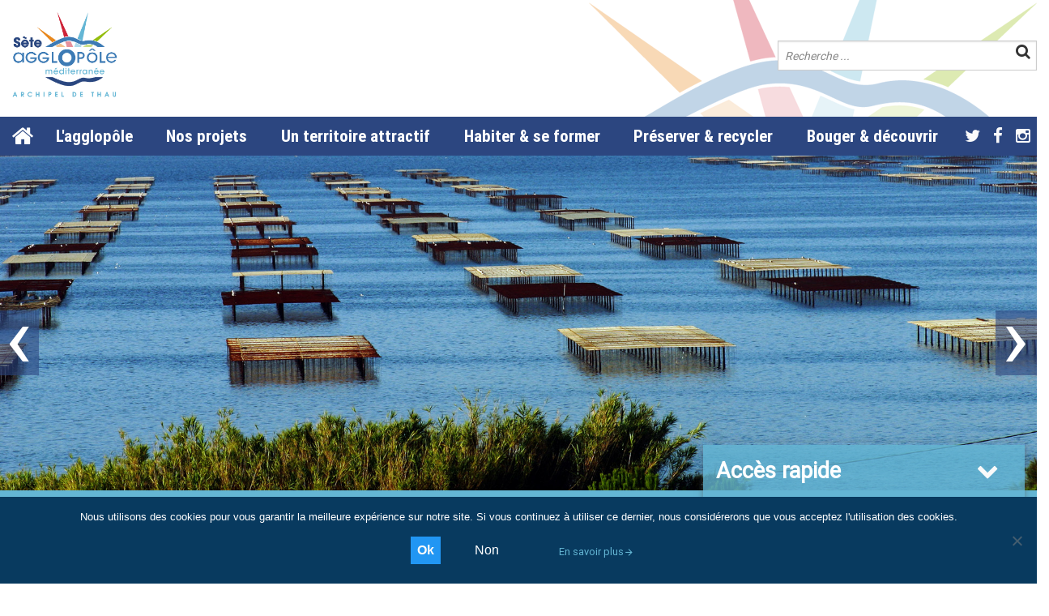

--- FILE ---
content_type: text/html; charset=UTF-8
request_url: https://www.agglopole.fr/bougerdecouvrir/se-divertir/la-piscine-joseph-di-stefano/
body_size: 21985
content:
<!DOCTYPE html>
<!--[if IE 7]>
<html class="ie ie7">
<![endif]-->
<!--[if IE 8]>
<html class="ie ie8">
<![endif]-->
<!--[if !(IE 7) & !(IE 8)]><!-->
<html lang="fr">
    <!--<![endif]-->
    <head>
        <meta name="viewport" content="width=device-width,initial-scale=1" />
        <title>Sète agglopôle méditerranée &raquo; La piscine Joseph Di Stefano</title>
        
        <link rel="stylesheet" href="https://www.agglopole.fr/wp-content/themes/thau-agglo/main.css" type="text/css" media="screen" />
        <link rel="stylesheet" href="https://www.agglopole.fr/wp-content/themes/thau-agglo/style.css" type="text/css" media="screen" />
        <link rel="stylesheet" href="https://www.agglopole.fr/wp-content/themes/thau-agglo/css/prettyPhoto.css" type="text/css" media="screen" />
        <link rel="stylesheet" href="https://www.agglopole.fr/wp-content/themes/thau-agglo/css/box.css" type="text/css" media="screen" />
        <link rel="shortcut icon" href="https://www.agglopole.fr/wp-content/themes/thau-agglo/images/favicon-cabt/favicon-cabt.ico" />
        <link rel="apple-touch-icon" sizes="57x57" href="https://www.agglopole.fr/wp-content/themes/thau-agglo/images/favicon-cabt/apple-icon-cabt-57x57.png">
        <link rel="apple-touch-icon" sizes="60x60" href="https://www.agglopole.fr/wp-content/themes/thau-agglo/images/favicon-cabt/apple-icon-cabt-60x60.png">
        <link rel="apple-touch-icon" sizes="72x72" href="https://www.agglopole.fr/wp-content/themes/thau-agglo/images/favicon-cabt/apple-icon-cabt-72x72.png">
        <link rel="apple-touch-icon" sizes="76x76" href="https://www.agglopole.fr/wp-content/themes/thau-agglo/images/favicon-cabt/apple-icon-cabt-76x76.png">
        <link rel="apple-touch-icon" sizes="114x114" href="https://www.agglopole.fr/wp-content/themes/thau-agglo/images/favicon-cabt/apple-icon-cabt-114x114.png">
        <link rel="apple-touch-icon" sizes="120x120" href="https://www.agglopole.fr/wp-content/themes/thau-agglo/images/favicon-cabt/apple-icon-cabt-120x120.png">
        <link rel="apple-touch-icon" sizes="144x144" href="https://www.agglopole.fr/wp-content/themes/thau-agglo/images/favicon-cabt/apple-icon-cabt-144x144.png">
        <link rel="apple-touch-icon" sizes="152x152" href="https://www.agglopole.fr/wp-content/themes/thau-agglo/images/favicon-cabt/apple-icon-cabt-152x152.png">
        <link rel="apple-touch-icon" sizes="180x180" href="https://www.agglopole.fr/wp-content/themes/thau-agglo/images/favicon-cabt/apple-icon-cabt-180x180.png">
        <link rel="icon" type="image/png" sizes="192x192"  href="https://www.agglopole.fr/wp-content/themes/thau-agglo/images/favicon-cabt/android-icon-cabt-192x192.png">
        <link rel="icon" type="image/png" sizes="32x32" href="https://www.agglopole.fr/wp-content/themes/thau-agglo/images/favicon-cabt/favicon-cabt-32x32.png">
        <link rel="icon" type="image/png" sizes="96x96" href="https://www.agglopole.fr/wp-content/themes/thau-agglo/images/favicon-cabt/favicon-cabt-96x96.png">
        <link rel="icon" type="image/png" sizes="16x16" href="https://www.agglopole.fr/wp-content/themes/thau-agglo/images/favicon-cabt/favicon-cabt-16x16.png">
        <link rel="manifest" href="https://www.agglopole.fr/wp-content/themes/thau-agglo/images/favicon-cabt/manifest-cabt.json">
        <meta name="msapplication-TileColor" content="#ffffff">
        <meta name="msapplication-TileImage" content="https://www.agglopole.fr/wp-content/themes/thau-agglo/images/favicon-cabt/ms-icon-cabt-144x144.png">
		 <script>
        document.addEventListener('DOMContentLoaded', function() {
            var body = document.body;
            var nodes = body.childNodes;
            for (var i = 0; i < nodes.length; i++) {
                var node = nodes[i];
                if (node.nodeType === 3 && node.nodeValue.trim() === 'v') {
                    node.nodeValue = ''; // Supprimer le nœud texte
                }
            }
        });
    </script>
    <style>
        .custom-link, section[id^="actu"] footer a {
            height : initial!important;
        }
    </style>
        <!--[if lte IE 9]>
        <script src="https://www.agglopole.fr/wp-content/themes/thau-agglo/js/html5.js"></script>
        <![endif]-->
        <link rel="stylesheet" href="https://maxcdn.bootstrapcdn.com/font-awesome/4.4.0/css/font-awesome.min.css">
        <meta name='robots' content='max-image-preview:large' />
<!-- Jetpack Site Verification Tags -->
<meta name="google-site-verification" content="dBw5CvburAxi537Rp9qi5uG2174Vb6JwHwIRwPSLIK8" />
<link rel='dns-prefetch' href='//stats.wp.com' />
<link rel='dns-prefetch' href='//v0.wordpress.com' />

<link rel="alternate" title="oEmbed (JSON)" type="application/json+oembed" href="https://www.agglopole.fr/wp-json/oembed/1.0/embed?url=https%3A%2F%2Fwww.agglopole.fr%2Fbougerdecouvrir%2Fse-divertir%2Fla-piscine-joseph-di-stefano%2F" />
<link rel="alternate" title="oEmbed (XML)" type="text/xml+oembed" href="https://www.agglopole.fr/wp-json/oembed/1.0/embed?url=https%3A%2F%2Fwww.agglopole.fr%2Fbougerdecouvrir%2Fse-divertir%2Fla-piscine-joseph-di-stefano%2F&#038;format=xml" />
<style id='wp-img-auto-sizes-contain-inline-css' type='text/css'>
img:is([sizes=auto i],[sizes^="auto," i]){contain-intrinsic-size:3000px 1500px}
/*# sourceURL=wp-img-auto-sizes-contain-inline-css */
</style>
<link rel='stylesheet' id='animate.css-css' href='https://www.agglopole.fr/wp-content/plugins/WPExpressPopup/css/animate.min.css?ver=6.9' type='text/css' media='all' />
<link rel='stylesheet' id='wpep_style.css-css' href='https://www.agglopole.fr/wp-content/plugins/WPExpressPopup/css/style.css?ver=6.9' type='text/css' media='all' />
<link rel='stylesheet' id='wp-block-library-css' href='https://www.agglopole.fr/wp-includes/css/dist/block-library/style.min.css?ver=6.9' type='text/css' media='all' />
<style id='global-styles-inline-css' type='text/css'>
:root{--wp--preset--aspect-ratio--square: 1;--wp--preset--aspect-ratio--4-3: 4/3;--wp--preset--aspect-ratio--3-4: 3/4;--wp--preset--aspect-ratio--3-2: 3/2;--wp--preset--aspect-ratio--2-3: 2/3;--wp--preset--aspect-ratio--16-9: 16/9;--wp--preset--aspect-ratio--9-16: 9/16;--wp--preset--color--black: #000000;--wp--preset--color--cyan-bluish-gray: #abb8c3;--wp--preset--color--white: #ffffff;--wp--preset--color--pale-pink: #f78da7;--wp--preset--color--vivid-red: #cf2e2e;--wp--preset--color--luminous-vivid-orange: #ff6900;--wp--preset--color--luminous-vivid-amber: #fcb900;--wp--preset--color--light-green-cyan: #7bdcb5;--wp--preset--color--vivid-green-cyan: #00d084;--wp--preset--color--pale-cyan-blue: #8ed1fc;--wp--preset--color--vivid-cyan-blue: #0693e3;--wp--preset--color--vivid-purple: #9b51e0;--wp--preset--gradient--vivid-cyan-blue-to-vivid-purple: linear-gradient(135deg,rgb(6,147,227) 0%,rgb(155,81,224) 100%);--wp--preset--gradient--light-green-cyan-to-vivid-green-cyan: linear-gradient(135deg,rgb(122,220,180) 0%,rgb(0,208,130) 100%);--wp--preset--gradient--luminous-vivid-amber-to-luminous-vivid-orange: linear-gradient(135deg,rgb(252,185,0) 0%,rgb(255,105,0) 100%);--wp--preset--gradient--luminous-vivid-orange-to-vivid-red: linear-gradient(135deg,rgb(255,105,0) 0%,rgb(207,46,46) 100%);--wp--preset--gradient--very-light-gray-to-cyan-bluish-gray: linear-gradient(135deg,rgb(238,238,238) 0%,rgb(169,184,195) 100%);--wp--preset--gradient--cool-to-warm-spectrum: linear-gradient(135deg,rgb(74,234,220) 0%,rgb(151,120,209) 20%,rgb(207,42,186) 40%,rgb(238,44,130) 60%,rgb(251,105,98) 80%,rgb(254,248,76) 100%);--wp--preset--gradient--blush-light-purple: linear-gradient(135deg,rgb(255,206,236) 0%,rgb(152,150,240) 100%);--wp--preset--gradient--blush-bordeaux: linear-gradient(135deg,rgb(254,205,165) 0%,rgb(254,45,45) 50%,rgb(107,0,62) 100%);--wp--preset--gradient--luminous-dusk: linear-gradient(135deg,rgb(255,203,112) 0%,rgb(199,81,192) 50%,rgb(65,88,208) 100%);--wp--preset--gradient--pale-ocean: linear-gradient(135deg,rgb(255,245,203) 0%,rgb(182,227,212) 50%,rgb(51,167,181) 100%);--wp--preset--gradient--electric-grass: linear-gradient(135deg,rgb(202,248,128) 0%,rgb(113,206,126) 100%);--wp--preset--gradient--midnight: linear-gradient(135deg,rgb(2,3,129) 0%,rgb(40,116,252) 100%);--wp--preset--font-size--small: 13px;--wp--preset--font-size--medium: 20px;--wp--preset--font-size--large: 36px;--wp--preset--font-size--x-large: 42px;--wp--preset--spacing--20: 0.44rem;--wp--preset--spacing--30: 0.67rem;--wp--preset--spacing--40: 1rem;--wp--preset--spacing--50: 1.5rem;--wp--preset--spacing--60: 2.25rem;--wp--preset--spacing--70: 3.38rem;--wp--preset--spacing--80: 5.06rem;--wp--preset--shadow--natural: 6px 6px 9px rgba(0, 0, 0, 0.2);--wp--preset--shadow--deep: 12px 12px 50px rgba(0, 0, 0, 0.4);--wp--preset--shadow--sharp: 6px 6px 0px rgba(0, 0, 0, 0.2);--wp--preset--shadow--outlined: 6px 6px 0px -3px rgb(255, 255, 255), 6px 6px rgb(0, 0, 0);--wp--preset--shadow--crisp: 6px 6px 0px rgb(0, 0, 0);}:where(.is-layout-flex){gap: 0.5em;}:where(.is-layout-grid){gap: 0.5em;}body .is-layout-flex{display: flex;}.is-layout-flex{flex-wrap: wrap;align-items: center;}.is-layout-flex > :is(*, div){margin: 0;}body .is-layout-grid{display: grid;}.is-layout-grid > :is(*, div){margin: 0;}:where(.wp-block-columns.is-layout-flex){gap: 2em;}:where(.wp-block-columns.is-layout-grid){gap: 2em;}:where(.wp-block-post-template.is-layout-flex){gap: 1.25em;}:where(.wp-block-post-template.is-layout-grid){gap: 1.25em;}.has-black-color{color: var(--wp--preset--color--black) !important;}.has-cyan-bluish-gray-color{color: var(--wp--preset--color--cyan-bluish-gray) !important;}.has-white-color{color: var(--wp--preset--color--white) !important;}.has-pale-pink-color{color: var(--wp--preset--color--pale-pink) !important;}.has-vivid-red-color{color: var(--wp--preset--color--vivid-red) !important;}.has-luminous-vivid-orange-color{color: var(--wp--preset--color--luminous-vivid-orange) !important;}.has-luminous-vivid-amber-color{color: var(--wp--preset--color--luminous-vivid-amber) !important;}.has-light-green-cyan-color{color: var(--wp--preset--color--light-green-cyan) !important;}.has-vivid-green-cyan-color{color: var(--wp--preset--color--vivid-green-cyan) !important;}.has-pale-cyan-blue-color{color: var(--wp--preset--color--pale-cyan-blue) !important;}.has-vivid-cyan-blue-color{color: var(--wp--preset--color--vivid-cyan-blue) !important;}.has-vivid-purple-color{color: var(--wp--preset--color--vivid-purple) !important;}.has-black-background-color{background-color: var(--wp--preset--color--black) !important;}.has-cyan-bluish-gray-background-color{background-color: var(--wp--preset--color--cyan-bluish-gray) !important;}.has-white-background-color{background-color: var(--wp--preset--color--white) !important;}.has-pale-pink-background-color{background-color: var(--wp--preset--color--pale-pink) !important;}.has-vivid-red-background-color{background-color: var(--wp--preset--color--vivid-red) !important;}.has-luminous-vivid-orange-background-color{background-color: var(--wp--preset--color--luminous-vivid-orange) !important;}.has-luminous-vivid-amber-background-color{background-color: var(--wp--preset--color--luminous-vivid-amber) !important;}.has-light-green-cyan-background-color{background-color: var(--wp--preset--color--light-green-cyan) !important;}.has-vivid-green-cyan-background-color{background-color: var(--wp--preset--color--vivid-green-cyan) !important;}.has-pale-cyan-blue-background-color{background-color: var(--wp--preset--color--pale-cyan-blue) !important;}.has-vivid-cyan-blue-background-color{background-color: var(--wp--preset--color--vivid-cyan-blue) !important;}.has-vivid-purple-background-color{background-color: var(--wp--preset--color--vivid-purple) !important;}.has-black-border-color{border-color: var(--wp--preset--color--black) !important;}.has-cyan-bluish-gray-border-color{border-color: var(--wp--preset--color--cyan-bluish-gray) !important;}.has-white-border-color{border-color: var(--wp--preset--color--white) !important;}.has-pale-pink-border-color{border-color: var(--wp--preset--color--pale-pink) !important;}.has-vivid-red-border-color{border-color: var(--wp--preset--color--vivid-red) !important;}.has-luminous-vivid-orange-border-color{border-color: var(--wp--preset--color--luminous-vivid-orange) !important;}.has-luminous-vivid-amber-border-color{border-color: var(--wp--preset--color--luminous-vivid-amber) !important;}.has-light-green-cyan-border-color{border-color: var(--wp--preset--color--light-green-cyan) !important;}.has-vivid-green-cyan-border-color{border-color: var(--wp--preset--color--vivid-green-cyan) !important;}.has-pale-cyan-blue-border-color{border-color: var(--wp--preset--color--pale-cyan-blue) !important;}.has-vivid-cyan-blue-border-color{border-color: var(--wp--preset--color--vivid-cyan-blue) !important;}.has-vivid-purple-border-color{border-color: var(--wp--preset--color--vivid-purple) !important;}.has-vivid-cyan-blue-to-vivid-purple-gradient-background{background: var(--wp--preset--gradient--vivid-cyan-blue-to-vivid-purple) !important;}.has-light-green-cyan-to-vivid-green-cyan-gradient-background{background: var(--wp--preset--gradient--light-green-cyan-to-vivid-green-cyan) !important;}.has-luminous-vivid-amber-to-luminous-vivid-orange-gradient-background{background: var(--wp--preset--gradient--luminous-vivid-amber-to-luminous-vivid-orange) !important;}.has-luminous-vivid-orange-to-vivid-red-gradient-background{background: var(--wp--preset--gradient--luminous-vivid-orange-to-vivid-red) !important;}.has-very-light-gray-to-cyan-bluish-gray-gradient-background{background: var(--wp--preset--gradient--very-light-gray-to-cyan-bluish-gray) !important;}.has-cool-to-warm-spectrum-gradient-background{background: var(--wp--preset--gradient--cool-to-warm-spectrum) !important;}.has-blush-light-purple-gradient-background{background: var(--wp--preset--gradient--blush-light-purple) !important;}.has-blush-bordeaux-gradient-background{background: var(--wp--preset--gradient--blush-bordeaux) !important;}.has-luminous-dusk-gradient-background{background: var(--wp--preset--gradient--luminous-dusk) !important;}.has-pale-ocean-gradient-background{background: var(--wp--preset--gradient--pale-ocean) !important;}.has-electric-grass-gradient-background{background: var(--wp--preset--gradient--electric-grass) !important;}.has-midnight-gradient-background{background: var(--wp--preset--gradient--midnight) !important;}.has-small-font-size{font-size: var(--wp--preset--font-size--small) !important;}.has-medium-font-size{font-size: var(--wp--preset--font-size--medium) !important;}.has-large-font-size{font-size: var(--wp--preset--font-size--large) !important;}.has-x-large-font-size{font-size: var(--wp--preset--font-size--x-large) !important;}
/*# sourceURL=global-styles-inline-css */
</style>

<style id='classic-theme-styles-inline-css' type='text/css'>
/*! This file is auto-generated */
.wp-block-button__link{color:#fff;background-color:#32373c;border-radius:9999px;box-shadow:none;text-decoration:none;padding:calc(.667em + 2px) calc(1.333em + 2px);font-size:1.125em}.wp-block-file__button{background:#32373c;color:#fff;text-decoration:none}
/*# sourceURL=/wp-includes/css/classic-themes.min.css */
</style>
<link rel='stylesheet' id='cookie-notice-front-css' href='https://www.agglopole.fr/wp-content/plugins/cookie-notice/css/front.min.css?ver=2.5.11' type='text/css' media='all' />
<link rel='stylesheet' id='saic-style-css' href='https://www.agglopole.fr/wp-content/plugins/simple-accordion-in-content/assets/css/saic.css?ver=6.9' type='text/css' media='all' />
<link rel='stylesheet' id='wp-mcm-styles-css' href='https://www.agglopole.fr/wp-content/plugins/wp-media-category-management/css/wp-mcm-styles.css?ver=2.5.0.1' type='text/css' media='all' />
<script type="text/javascript" src="https://www.agglopole.fr/wp-includes/js/jquery/jquery.min.js?ver=3.7.1" id="jquery-core-js"></script>
<script type="text/javascript" src="https://www.agglopole.fr/wp-includes/js/jquery/jquery-migrate.min.js?ver=3.4.1" id="jquery-migrate-js"></script>
<link rel="https://api.w.org/" href="https://www.agglopole.fr/wp-json/" /><link rel="alternate" title="JSON" type="application/json" href="https://www.agglopole.fr/wp-json/wp/v2/pages/18630" /><link rel="EditURI" type="application/rsd+xml" title="RSD" href="https://www.agglopole.fr/xmlrpc.php?rsd" />
<link rel="canonical" href="https://www.agglopole.fr/bougerdecouvrir/se-divertir/la-piscine-joseph-di-stefano/" />
<link rel='shortlink' href='https://wp.me/P65xh7-4Qu' />
	<style>img#wpstats{display:none}</style>
		
<!-- Jetpack Open Graph Tags -->
<meta property="og:type" content="article" />
<meta property="og:title" content="La piscine Joseph Di Stefano" />
<meta property="og:url" content="https://www.agglopole.fr/bougerdecouvrir/se-divertir/la-piscine-joseph-di-stefano/" />
<meta property="og:description" content="Accessibilité piscine                        " />
<meta property="article:published_time" content="2022-02-07T08:29:57+00:00" />
<meta property="article:modified_time" content="2025-10-01T10:39:29+00:00" />
<meta property="og:site_name" content="Sète agglopôle méditerranée" />
<meta property="og:image" content="https://www.agglopole.fr/wp-content/uploads/2024/06/Piscine-Di-Stefano-Frontignan-e1718964531797.jpg" />
<meta property="og:image:width" content="2037" />
<meta property="og:image:height" content="1075" />
<meta property="og:image:alt" content="" />
<meta property="og:locale" content="fr_FR" />
<meta name="twitter:text:title" content="La piscine Joseph Di Stefano" />
<meta name="twitter:image" content="https://www.agglopole.fr/wp-content/uploads/2024/06/Piscine-Di-Stefano-Frontignan-e1718964531797.jpg?w=640" />
<meta name="twitter:card" content="summary_large_image" />

<!-- End Jetpack Open Graph Tags -->
		<style type="text/css" id="wp-custom-css">
			.page-id-27325 .img-wrap-left, .page-id-27325  .alignleft,
.postid-27224 .img-wrap-left,
.postid-27224  .alignleft,{
  float: left;
  margin: 0 1.5em 1em 0;
  max-width: 200px;
}

.page-id-27325 .img-wrap-right, .page-id-27325  .alignright,
.postid-27224 .img-wrap-right, .postid-27224  .alignright {
  float: right;
  margin: 0 0 1em 1.5em;
  max-width: 200px;
}

.page-id-27325 .clearfix::after,
.postid-27224 .clearfix::after {
  content: "";
  display: table;
  clear: both;
}

.page-id-27325 #info-plus p,
.postid-27224 #info-plus p
{
	display:block
}

.page-id-27325 h4,
.postid-27224 h4
{
  text-align: left;
  line-height: 2rem;
  font-size: 1.2rem;
  color: #1976D2;
}

.orbit-container .orbit-slides-container img {
	width:100%
}

section[id^="actu"] h2 a {
	padding : 4rem 2rem 0rem 2rem
}		</style>
		<noscript><style id="rocket-lazyload-nojs-css">.rll-youtube-player, [data-lazy-src]{display:none !important;}</style></noscript>        
        
        
        
        
        

        <script>
  (function(i,s,o,g,r,a,m){i['GoogleAnalyticsObject']=r;i[r]=i[r]||function(){
  (i[r].q=i[r].q||[]).push(arguments)},i[r].l=1*new Date();a=s.createElement(o),
  m=s.getElementsByTagName(o)[0];a.async=1;a.src=g;m.parentNode.insertBefore(a,m)
  })(window,document,'script','https://www.google-analytics.com/analytics.js','ga');
 
  ga('create', 'UA-61644754-4', 'auto');
  ga('send', 'pageview');
 
</script>
        
        
        
        
        
        
        
    <meta name="generator" content="WP Rocket 3.20.3" data-wpr-features="wpr_lazyload_images wpr_preload_links wpr_desktop" /></head>
    <body class="wp-singular page-template-default page page-id-18630 page-child parent-pageid-7811 wp-theme-thau-agglo cookies-not-set">
        <noscript><h1 class="text-center fa-orange">Votre navigateur ne supporte pas Javascript!<br /><small>Vous risquez de rencontrer des difficultés de navigation</small></h1></noscript>
        <!--[if lte IE 9]>
        <div id="disclaimer" style="display: block; position : absolute; left:0; right:0; top:0; padding : 20px; color: #FF6100;; background-color:#FFDDBC; border-color : #FF6100;">
                <h1>Vous êtes bien sur le site de l'Agglopole de Sète</h1>
                <p>
                        <strong>Attention, votre navigateur (Internet Explorer) n’est pas à jour !</strong><br />
                        Saviez-vous que votre navigateur était obsolète ? <br />
                        Malheurseusement, la navigation sur ce site web s'avère impossible.
                </p>
                <p>
                        Nous vous recommandons d'installer un navigateur moderne, à jour et compatible avec votre système d'exploitation afin de profiter pleinement des fonctionnalités de notre site et du web en général (Mozilla Firefox par exemple).
                </p>
                <p>
                        Veuillez suivre le lien suivant et choisir votre nouveau navigateur : <br />
                        <a href="http://browsehappy.com/">http://browsehappy.com/</a>
                </p>
                <p>Thau agglo vous remercie de votre visite et à très vite sur notre site web</p>
        </div>
        <![endif]-->
        <!--[if !(IE 7) & !(IE 8) & !(IE 9) ]><!-->
				<style>.header-logo.temp {width:127px}</style>
		
        <div class="row header-top">
            <img src="https://www.agglopole.fr/wp-content/themes/thau-agglo/images/agglopole.png" alt="Sète Agglopôle Méditerranée - Archipel de Thau" class="header-logo ">
            <div class="header-star">
                <img src="https://www.agglopole.fr/wp-content/themes/thau-agglo/images/etoile2.png" alt="Sète Agglopôle Méditerranée">
            </div>
            <div class="large-3 medium-3 small-6 columns header-search-form">
                <form method="post" id="searchform" action="https://www.agglopole.fr/">
	<ul class="inline-list right">
		<li><input title="Recherche sur le site" type="text" value="" class="input-search" name="s" id="s" placeholder="Recherche ..." /></li>
		<li><button type="submit" class="no-button no-margin submit-search" id="searchsubmit"><i class="fa fa-search fa-1x"></i></button></li>
	</ul>
</form>            </div>
        </div>
        <div class="my-top-bar">
	
	<div class="row">
		<nav class="top-bar" data-topbar>
			<ul class="title-area">
				<li class="name">
				<h1><a href="/"><i class="fa fa-home"></i></a></h1>
				</li>
				<li class="toggle-topbar menu-icon"><a href="#"><span>Menu</span></a></li>
			</ul>
			<section class="top-bar-section">
				<ul id="force-toggle" class="left">
<li class="has-dropdown hide-for-large-up">	<a href="#">L'agglopôle</a>	<ul class="dropdown">		<li><a class="le-territoire-2" href="https://www.agglopole.fr/l-agglo-pole/le-territoire-2/">Le territoire</a></li>		<li class="submenu_item submenu_item_first_level"><a href="https://www.agglopole.fr/l-agglo-pole/le-territoire-2/la-collectivite/">La collectivité</a></li>		<li class="submenu_item submenu_item_first_level"><a href="https://www.agglopole.fr/l-agglo-pole/le-territoire-2/les-14-communes/">Les 14 communes</a></li>		<li class="submenu_item submenu_item_first_level"><a href="https://www.agglopole.fr/l-agglo-pole/le-territoire-2/le-projet-de-territoire/">Le projet de territoire</a></li>		<li class="submenu_item submenu_item_first_level"><a href="https://www.agglopole.fr/l-agglo-pole/le-territoire-2/les-equipements-communautaires/">La carte des équipements communautaires</a></li>		<li class="submenu_item submenu_item_first_level"><a href="https://www.agglopole.fr/l-agglo-pole/le-territoire-2/laccessibilite-de-nos-equipements/">L'accessibilité de nos équipements</a></li>		<li class="submenu_item submenu_item_first_level"><a href="https://www.agglopole.fr/l-agglo-pole/le-territoire-2/la-carte-multiservice-sampass/">La carte multiservice SAM'Pass</a></li>		<li class="submenu_item submenu_item_first_level"><a href="https://www.agglopole.fr/l-agglo-pole/le-territoire-2/l-environnement-de-thau/">Le développement durable sur le bassin de Thau</a></li>		<li class="submenu_item submenu_item_first_level"><a href="https://www.agglopole.fr/l-agglo-pole/le-territoire-2/le-plan-climat-air-energie-territorial/">Le Plan Climat Air Energie Territorial</a></li>		<li><a class="le-fonctionnement" href="https://www.agglopole.fr/l-agglo-pole/le-fonctionnement/">Le fonctionnement</a></li>		<li class="submenu_item submenu_item_first_level"><a href="https://www.agglopole.fr/l-agglo-pole/le-fonctionnement/elus/">Les élus</a></li>		<li class="submenu_item submenu_item_first_level"><a href="https://www.agglopole.fr/l-agglo-pole/le-fonctionnement/la-gouvernance/">La gouvernance</a></li>		<li class="submenu_item submenu_item_first_level"><a href="https://www.agglopole.fr/l-agglo-pole/le-fonctionnement/les-competences/">Les compétences</a></li>		<li class="submenu_item submenu_item_first_level"><a href="https://www.agglopole.fr/l-agglo-pole/le-fonctionnement/lorganigramme-de-lagglopole/">L'organigramme</a></li>		<li class="submenu_item submenu_item_first_level"><a href="https://www.agglopole.fr/l-agglo-pole/le-fonctionnement/budget/">Le budget</a></li>		<li class="submenu_item submenu_item_first_level"><a href="https://www.agglopole.fr/l-agglo-pole/le-fonctionnement/le-plan-pluriannuel-dinvestissements/">Le Plan Pluriannuel d'Investissements</a></li>		<li class="submenu_item submenu_item_first_level"><a href="https://www.agglopole.fr/l-agglo-pole/le-fonctionnement/le-conseil-de-developpement/">Le Conseil de Développement</a></li>		<li><a class="la-vie-de-l-agglopole" href="https://www.agglopole.fr/l-agglo-pole/la-vie-de-l-agglopole/">La vie de l'agglopôle</a></li>		<li class="submenu_item submenu_item_first_level"><a href="https://www.agglopole.fr/l-agglo-pole/la-vie-de-l-agglopole/les-marches-publics-3/">Les marchés publics</a></li>		<li class="submenu_item submenu_item_first_level"><a href="https://www.agglopole.fr/l-agglo-pole/la-vie-de-l-agglopole/les-actes-administratifs-de-moins-de-30-jours/">Les actes administratifs</a></li>		<li class="submenu_item submenu_item_first_level"><a href="https://www.agglopole.fr/l-agglo-pole/la-vie-de-l-agglopole/les-enquetes-publiques/">Les enquêtes publiques</a></li>		<li class="submenu_item submenu_item_first_level"><a href="https://www.agglopole.fr/l-agglo-pole/la-vie-de-l-agglopole/les-magazines-communautaires/">Les magazines communautaires</a></li>		<li class="submenu_item submenu_item_first_level"><a href="https://www.agglopole.fr/l-agglo-pole/la-vie-de-l-agglopole/rapports-dactivites/">Les rapports d'activités</a></li>		<li class="submenu_item submenu_item_first_level"><a href="https://www.agglopole.fr/l-agglo-pole/la-vie-de-l-agglopole/le-recrutement/">Le recrutement</a></li>		<li class="submenu_item submenu_item_first_level"><a href="https://www.agglopole.fr/l-agglo-pole/la-vie-de-l-agglopole/libre-expression/">Libre expression</a></li>	</ul></li><li class="show-for-large-up itm-1 cpt-3">	<a href="#" data-dropdown="mega-menu-2" data-options="is_hover:false">L'agglopôle</a>	<div id="mega-menu-2" data-dropdown-content class="mega f-dropdown content row left">		<div class="warp-menu-columns">			<div class="large-4 columns itm-1 cpt-3"><h5 class="mega-menu-7580 le-territoire-2" >Le territoire</h5>				<ul>					<li class="submenu_item"><a href="https://www.agglopole.fr/l-agglo-pole/le-territoire-2/la-collectivite/">La collectivité</a></li>					<li class="submenu_item"><a href="https://www.agglopole.fr/l-agglo-pole/le-territoire-2/les-14-communes/">Les 14 communes</a></li>					<li class="submenu_item"><a href="https://www.agglopole.fr/l-agglo-pole/le-territoire-2/le-projet-de-territoire/">Le projet de territoire</a></li>					<li class="submenu_item"><a href="https://www.agglopole.fr/l-agglo-pole/le-territoire-2/les-equipements-communautaires/">La carte des équipements communautaires</a></li>					<li class="submenu_item"><a href="https://www.agglopole.fr/l-agglo-pole/le-territoire-2/laccessibilite-de-nos-equipements/">L'accessibilité de nos équipements</a></li>					<li class="submenu_item"><a href="https://www.agglopole.fr/l-agglo-pole/le-territoire-2/la-carte-multiservice-sampass/">La carte multiservice SAM'Pass</a></li>					<li class="submenu_item"><a href="https://www.agglopole.fr/l-agglo-pole/le-territoire-2/l-environnement-de-thau/">Le développement durable sur le bassin de Thau</a></li>					<li class="submenu_item"><a href="https://www.agglopole.fr/l-agglo-pole/le-territoire-2/le-plan-climat-air-energie-territorial/">Le Plan Climat Air Energie Territorial</a></li>				</ul>			</div><div class="large-4 columns itm-1 cpt-2"><h5 class="mega-menu-7582 le-fonctionnement" >Le fonctionnement</h5>				<ul>					<li class="submenu_item"><a href="https://www.agglopole.fr/l-agglo-pole/le-fonctionnement/elus/">Les élus</a></li>					<li class="submenu_item"><a href="https://www.agglopole.fr/l-agglo-pole/le-fonctionnement/la-gouvernance/">La gouvernance</a></li>					<li class="submenu_item"><a href="https://www.agglopole.fr/l-agglo-pole/le-fonctionnement/les-competences/">Les compétences</a></li>					<li class="submenu_item"><a href="https://www.agglopole.fr/wp-content/uploads/2026/01/Organigramme-du-28-novembre-2025.pdf" target="_self">L'organigramme</a></li>					<li class="submenu_item"><a href="https://www.agglopole.fr/l-agglo-pole/le-fonctionnement/budget/">Le budget</a></li>					<li class="submenu_item"><a href="https://www.agglopole.fr/l-agglo-pole/le-fonctionnement/le-plan-pluriannuel-dinvestissements/">Le Plan Pluriannuel d'Investissements</a></li>					<li class="submenu_item"><a href="https://www.agglopole.fr/l-agglo-pole/le-fonctionnement/le-conseil-de-developpement/">Le Conseil de Développement</a></li>				</ul>			</div><div class="large-4 columns itm-1 cpt-1"><h5 class="mega-menu-7299 la-vie-de-l-agglopole" >La vie de l'agglopôle</h5>				<ul>					<li class="submenu_item"><a href="https://www.agglopole.fr/l-agglo-pole/la-vie-de-l-agglopole/les-marches-publics-3/">Les marchés publics</a></li>					<li class="submenu_item"><a href="https://www.agglopole.fr/l-agglo-pole/la-vie-de-l-agglopole/les-actes-administratifs-de-moins-de-30-jours/">Les actes administratifs</a></li>					<li class="submenu_item"><a href="https://www.agglopole.fr/l-agglo-pole/la-vie-de-l-agglopole/les-enquetes-publiques/">Les enquêtes publiques</a></li>					<li class="submenu_item"><a href="https://www.agglopole.fr/ressources-publiques/magazines/" target="_self">Les magazines communautaires</a></li>					<li class="submenu_item"><a href="https://www.agglopole.fr/ressources-publiques/rapports-dactivites/" target="_self">Les rapports d'activités</a></li>					<li class="submenu_item"><a href="https://www.agglopole.fr/l-agglo-pole/la-vie-de-l-agglopole/le-recrutement/">Le recrutement</a></li>					<li class="submenu_item"><a href="https://www.agglopole.fr/l-agglo-pole/la-vie-de-l-agglopole/libre-expression/">Libre expression</a></li>				</ul>			</div><div class="large-4 columns itm-1 cpt-0">			</div>		</div>	</div></li><li class="has-dropdown hide-for-large-up">	<a href="#">Nos projets</a>	<ul class="dropdown">		<li><a class="amenagement-du-territoire" href="https://www.agglopole.fr/les-projets/amenagement-du-territoire/">Aménagement du territoire</a></li>		<li class="submenu_item submenu_item_first_level"><a href="https://www.agglopole.fr/les-projets/amenagement-du-territoire/le-projet-partenarial-d-amenagement/">Le Projet Partenarial d'Aménagement</a></li>		<li class="submenu_item submenu_item_first_level"><a href="https://www.agglopole.fr/les-projets/amenagement-du-territoire/lamenagement-de-la-frange-sud-de-frontignan/">L'aménagement de la "Frange Sud" de Frontignan</a></li>		<li><a class="developpement-economique" href="https://www.agglopole.fr/les-projets/developpement-economique/">Développement économique</a></li>		<li class="submenu_item submenu_item_first_level"><a href="https://www.agglopole.fr/les-projets/developpement-economique/la-rehabilitation-de-lecosite-de-meze/">La réhabilitation de l'Ecosite de Mèze</a></li>		<li class="submenu_item submenu_item_first_level"><a href="https://www.agglopole.fr/les-projets/developpement-economique/la-requalification-des-zae/">La requalification des Zones d'Activités Économiques</a></li>		<li><a class="transports" href="https://www.agglopole.fr/les-projets/transports/">Transports</a></li>		<li class="submenu_item submenu_item_first_level"><a href="https://www.agglopole.fr/les-projets/transports/la-requalification-de-la-rd2-en-voie-de-bus-prioritaire/">La requalification de la RD2 en voie de bus prioritaire</a></li>		<li class="submenu_item submenu_item_first_level"><a href="https://www.agglopole.fr/les-projets/transports/les-voies-vertes/">Les voies vertes</a></li>		<li><a class="assainissement" href="https://www.agglopole.fr/les-projets/assainissement/">Assainissement</a></li>		<li class="submenu_item submenu_item_first_level"><a href="https://www.agglopole.fr/les-projets/assainissement/la-modernisation-de-la-station-depuration-des-eaux-blanches/">La modernisation de la STEP des Eaux-Blanches</a></li>		<li class="submenu_item submenu_item_first_level"><a href="https://www.agglopole.fr/les-projets/assainissement/la-reutilisation-des-eaux-usees-traitees-pour-des-usages-agricoles/">La réutilisation des eaux usées traitées</a></li>		<li><a class="espaces-naturels" href="https://www.agglopole.fr/les-projets/espaces-naturels/">Espaces naturels</a></li>		<li class="submenu_item submenu_item_first_level"><a href="https://www.agglopole.fr/les-projets/espaces-naturels/amenagement-des-entrees-des-anciens-salins-de-villeroy/">L'aménagement des anciens Salins de Villeroy</a></li>		<li class="submenu_item submenu_item_first_level"><a href="https://www.agglopole.fr/les-projets/espaces-naturels/la-restauration-morphologique-du-cours-deau-la-bourbou/">La restauration du cours d'eau "La Bourbou"</a></li>		<li><a class="politique-de-la-ville" href="https://www.agglopole.fr/les-projets/politique-de-la-ville/">Politique de la Ville</a></li>		<li class="submenu_item submenu_item_first_level"><a href="https://www.agglopole.fr/les-projets/politique-de-la-ville/la-lutte-contre-la-delinquance/">La lutte contre la délinquance</a></li>		<li class="submenu_item submenu_item_first_level"><a href="https://www.agglopole.fr/les-projets/politique-de-la-ville/la-politique-de-la-ville/">Le Contrat de Ville</a></li>		<li><a class="culture" href="https://www.agglopole.fr/les-projets/culture/">Culture</a></li>		<li class="submenu_item submenu_item_first_level"><a href="https://www.agglopole.fr/les-projets/culture/les-balades-artistiques-en-mediterranee/">Les balades artistiques en Méditerranée</a></li>		<li><a class="partage-des-donnees" href="https://www.agglopole.fr/les-projets/partage-des-donnees/">Partage des données</a></li>		<li class="submenu_item submenu_item_first_level"><a href="https://www.agglopole.fr/les-projets/partage-des-donnees/lopen-data/">L'Open Data</a></li>		<li><a class="environnement" href="https://www.agglopole.fr/les-projets/environnement/">Environnement</a></li>		<li class="submenu_item submenu_item_first_level"><a href="https://www.agglopole.fr/les-projets/environnement/la-modernisation-de-lunite-de-valorisation-energetique/">La modernisation de l'Unité de Valorisation Energétique</a></li>		<li class="submenu_item submenu_item_first_level"><a href="https://www.agglopole.fr/les-projets/environnement/lirrigation-des-terres-viticoles-du-listel/">L'irrigation des terres viticoles du Listel</a></li>		<li class="submenu_item submenu_item_first_level"><a href="https://www.agglopole.fr/les-projets/environnement/les-paiements-pour-services-environnementaux-en-agriculture/">Les Paiements pour Services Environnementaux</a></li>	</ul></li><li class="show-for-large-up itm-3 cpt-9">	<a href="#" data-dropdown="mega-menu-9" data-options="is_hover:false">Nos projets</a>	<div id="mega-menu-9" data-dropdown-content class="mega f-dropdown content row left">		<div class="warp-menu-columns">			<div class="large-4 columns itm-3 cpt-9"><h5 class="mega-menu-24738 amenagement-du-territoire" >Aménagement du territoire</h5>				<ul>					<li class="submenu_item"><a href="https://www.agglopole.fr/les-projets/amenagement-du-territoire/le-projet-partenarial-d-amenagement/">Le Projet Partenarial d'Aménagement</a></li>					<li class="submenu_item"><a href="https://www.agglopole.fr/les-projets/amenagement-du-territoire/lamenagement-de-la-frange-sud-de-frontignan/">L'aménagement de la "Frange Sud" de Frontignan</a></li>				</ul><h5 class="mega-menu-8000 developpement-economique" >Développement économique</h5>				<ul>					<li class="submenu_item"><a href="https://www.agglopole.fr/les-projets/developpement-economique/la-rehabilitation-de-lecosite-de-meze/">La réhabilitation de l'Ecosite de Mèze</a></li>					<li class="submenu_item"><a href="https://www.agglopole.fr/les-projets/developpement-economique/la-requalification-des-zae/">La requalification des Zones d'Activités Économiques</a></li>				</ul><h5 class="mega-menu-7534 transports" >Transports</h5>				<ul>					<li class="submenu_item"><a href="https://www.agglopole.fr/les-projets/transports/la-requalification-de-la-rd2-en-voie-de-bus-prioritaire/">La requalification de la RD2 en voie de bus prioritaire</a></li>					<li class="submenu_item"><a href="https://www.agglopole.fr/les-projets/transports/les-voies-vertes/">Les voies vertes</a></li>				</ul>			</div><div class="large-4 columns itm-3 cpt-6"><h5 class="mega-menu-7546 assainissement" >Assainissement</h5>				<ul>					<li class="submenu_item"><a href="https://www.agglopole.fr/les-projets/assainissement/la-reutilisation-des-eaux-usees-traitees-pour-des-usages-agricoles/">La réutilisation des eaux usées traitées</a></li>				</ul><h5 class="mega-menu-7576 espaces-naturels" >Espaces naturels</h5>				<ul>					<li class="submenu_item"><a href="https://www.agglopole.fr/les-projets/espaces-naturels/amenagement-des-entrees-des-anciens-salins-de-villeroy/">L'aménagement des anciens Salins de Villeroy</a></li>				</ul><h5 class="mega-menu-7585 politique-de-la-ville" >Politique de la Ville</h5>				<ul>					<li class="submenu_item"><a href="https://www.agglopole.fr/les-projets/politique-de-la-ville/la-lutte-contre-la-delinquance/">La lutte contre la délinquance</a></li>					<li class="submenu_item"><a href="https://www.agglopole.fr/les-projets/politique-de-la-ville/la-politique-de-la-ville/">Le Contrat de Ville</a></li>				</ul>			</div><div class="large-4 columns itm-3 cpt-3"><h5 class="mega-menu-7558 culture" >Culture</h5>				<ul>					<li class="submenu_item"><a href="https://www.agglopole.fr/les-projets/culture/les-balades-artistiques-en-mediterranee/">Les balades artistiques en Méditerranée</a></li>				</ul><h5 class="mega-menu-12195 partage-des-donnees" >Partage des données</h5>				<ul>					<li class="submenu_item"><a href="https://miniurl.be/r-4z9d" target="_self">L'Open Data</a></li>				</ul><h5 class="mega-menu-7630 environnement" >Environnement</h5>				<ul>					<li class="submenu_item"><a href="https://www.agglopole.fr/les-projets/environnement/la-modernisation-de-lunite-de-valorisation-energetique/">La modernisation de l'Unité de Valorisation Energétique</a></li>					<li class="submenu_item"><a href="https://www.agglopole.fr/les-projets/environnement/lirrigation-des-terres-viticoles-du-listel/">L'irrigation des terres viticoles du Listel</a></li>					<li class="submenu_item"><a href="https://www.agglopole.fr/les-projets/environnement/les-paiements-pour-services-environnementaux-en-agriculture/">Les Paiements pour Services Environnementaux</a></li>				</ul>			</div><div class="large-4 columns itm-3 cpt-0">			</div>		</div>	</div></li><li class="has-dropdown hide-for-large-up">	<a href="#">Un territoire attractif</a>	<ul class="dropdown">		<li><a class="lentreprise" href="https://www.agglopole.fr/un-territoire-attractif/lentreprise/">L'entreprise</a></li>		<li class="submenu_item submenu_item_first_level"><a href="https://www.agglopole.fr/un-territoire-attractif/lentreprise/blue-lagence-dattractivite-economique-sete-cap-dagde-mediterranee/">BLUE, l'agence d'attractivité économique</a></li>		<li class="submenu_item submenu_item_first_level"><a href="https://www.agglopole.fr/un-territoire-attractif/lentreprise/lagglopole-territoire-davenir-de-leconomie-bleue/">L'agglopôle, territoire d'avenir de l'économie bleue</a></li>		<li class="submenu_item submenu_item_first_level"><a href="https://www.agglopole.fr/un-territoire-attractif/lentreprise/la-recherche-de-terrain/">La recherche de terrain</a></li>		<li class="submenu_item submenu_item_first_level"><a href="https://www.agglopole.fr/un-territoire-attractif/lentreprise/la-pepiniere-dentreprises-flex/">La pépinière d'entreprises FLEX</a></li>		<li class="submenu_item submenu_item_first_level"><a href="https://www.agglopole.fr/un-territoire-attractif/lentreprise/les-incubateurs-d-entreprises/">Les incubateurs d'entreprises</a></li>		<li class="submenu_item submenu_item_first_level"><a href="https://www.agglopole.fr/un-territoire-attractif/lentreprise/lecologie-industrielle-territoriale/">L'Écologie Industrielle Territoriale</a></li>		<li><a class="le-commerce-et-lartisanat" href="https://www.agglopole.fr/un-territoire-attractif/le-commerce-et-lartisanat/">Le commerce et l'artisanat</a></li>		<li class="submenu_item submenu_item_first_level"><a href="https://www.agglopole.fr/un-territoire-attractif/le-commerce-et-lartisanat/l-aide-a-l-immobilier-d-entreprise/">L'aide à l'immobilier d'entreprise</a></li>		<li class="submenu_item submenu_item_first_level"><a href="https://www.agglopole.fr/un-territoire-attractif/le-commerce-et-lartisanat/loffice-du-commerce-archipel-de-thau/">L'Office du Commerce Archipel de Thau</a></li>		<li><a class="le-tourisme" href="https://www.agglopole.fr/un-territoire-attractif/le-tourisme/">Le tourisme</a></li>		<li class="submenu_item submenu_item_first_level"><a href="https://www.agglopole.fr/un-territoire-attractif/le-tourisme/la-destination-archipel-de-thau/">La destination "Archipel de Thau"</a></li>		<li class="submenu_item submenu_item_first_level"><a href="https://www.agglopole.fr/un-territoire-attractif/le-tourisme/l-oenotourisme/">L’œnotourisme</a></li>		<li class="submenu_item submenu_item_first_level"><a href="https://www.agglopole.fr/un-territoire-attractif/le-tourisme/le-thermalisme/">Le thermalisme</a></li>		<li><a class="le-patrimoine" href="https://www.agglopole.fr/un-territoire-attractif/le-patrimoine/">Le patrimoine</a></li>		<li class="submenu_item submenu_item_first_level"><a href="https://www.agglopole.fr/un-territoire-attractif/le-patrimoine/jardin-antique-mediterraneen/">Le Jardin Antique Méditerranéen</a></li>		<li class="submenu_item submenu_item_first_level"><a href="https://www.agglopole.fr/un-territoire-attractif/le-patrimoine/le-musee-villa-loupian/">Le Musée gallo-romain Villa Loupian</a></li>		<li class="submenu_item submenu_item_first_level"><a href="https://www.agglopole.fr/un-territoire-attractif/le-patrimoine/le-musee-de-letang-de-thau/">Le Musée de l'étang de Thau</a></li>		<li class="submenu_item submenu_item_first_level"><a href="https://www.agglopole.fr/un-territoire-attractif/le-patrimoine/labbaye-saint-felix-de-montceau/">L'Abbaye Saint-Félix de Montceau</a></li>		<li class="submenu_item submenu_item_first_level"><a href="https://www.agglopole.fr/un-territoire-attractif/le-patrimoine/la-pointe-des-onglous-canal-du-midi/">La Pointe des Onglous (Canal du Midi)</a></li>		<li class="submenu_item submenu_item_first_level"><a href="https://www.agglopole.fr/un-territoire-attractif/le-patrimoine/larcheologie-preventive/">L'archéologie préventive</a></li>		<li><a class="les-evenements-incontournables" href="https://www.agglopole.fr/un-territoire-attractif/les-evenements-incontournables/">Les événements incontournables</a></li>		<li class="submenu_item submenu_item_first_level"><a href="https://www.agglopole.fr/un-territoire-attractif/les-evenements-incontournables/les-estivales-de-thau/">Les Estivales de Thau</a></li>		<li class="submenu_item submenu_item_first_level"><a href="https://www.agglopole.fr/un-territoire-attractif/les-evenements-incontournables/loursinade-de-thau/">L'Oursinade de Thau</a></li>		<li class="submenu_item submenu_item_first_level"><a href="https://www.agglopole.fr/un-territoire-attractif/les-evenements-incontournables/la-fete-de-languille/">La Fête de l'Anguille</a></li>		<li class="submenu_item submenu_item_first_level"><a href="https://www.agglopole.fr/un-territoire-attractif/les-evenements-incontournables/les-augustales/">Les Augustales</a></li>		<li class="submenu_item submenu_item_first_level"><a href="https://www.agglopole.fr/un-territoire-attractif/les-evenements-incontournables/le-salon-des-agricultures-mediterraneennes/">Le Salon des agricultures méditerranéennes</a></li>		<li><a class="le-sport" href="https://www.agglopole.fr/un-territoire-attractif/le-sport/">Le sport</a></li>		<li class="submenu_item submenu_item_first_level"><a href="https://www.agglopole.fr/un-territoire-attractif/le-sport/laide-aux-athletes-de-haut-niveau-sports-individuels/">L'aide aux athlètes de haut niveau (sports individuels)</a></li>	</ul></li><li class="show-for-large-up itm-2 cpt-6">	<a href="#" data-dropdown="mega-menu-7705" data-options="is_hover:false">Un territoire attractif</a>	<div id="mega-menu-7705" data-dropdown-content class="mega f-dropdown content row left">		<div class="warp-menu-columns">			<div class="large-4 columns itm-2 cpt-6"><h5 class="mega-menu-7711 lentreprise" >L'entreprise</h5>				<ul>					<li class="submenu_item"><a href="https://www.agglopole.fr/un-territoire-attractif/lentreprise/blue-lagence-dattractivite-economique-sete-cap-dagde-mediterranee/">BLUE, l'agence d'attractivité économique</a></li>					<li class="submenu_item"><a href="https://www.agglopole.fr/un-territoire-attractif/lentreprise/lagglopole-territoire-davenir-de-leconomie-bleue/">L'agglopôle, territoire d'avenir de l'économie bleue</a></li>					<li class="submenu_item"><a href="https://www.agglopole.fr/un-territoire-attractif/lentreprise/la-recherche-de-terrain/">La recherche de terrain</a></li>					<li class="submenu_item"><a href="https://www.agglopole.fr/un-territoire-attractif/lentreprise/la-pepiniere-dentreprises-flex/">La pépinière d'entreprises FLEX</a></li>					<li class="submenu_item"><a href="https://www.agglopole.fr/un-territoire-attractif/lentreprise/les-incubateurs-d-entreprises/">Les incubateurs d'entreprises</a></li>					<li class="submenu_item"><a href="https://www.agglopole.fr/un-territoire-attractif/lentreprise/lecologie-industrielle-territoriale/">L'Écologie Industrielle Territoriale</a></li>				</ul><h5 class="mega-menu-16857 le-commerce-et-lartisanat" >Le commerce et l'artisanat</h5>				<ul>					<li class="submenu_item"><a href="https://www.agglopole.fr/un-territoire-attractif/le-commerce-et-lartisanat/l-aide-a-l-immobilier-d-entreprise/">L'aide à l'immobilier d'entreprise</a></li>					<li class="submenu_item"><a href="https://www.agglopole.fr/un-territoire-attractif/le-commerce-et-lartisanat/loffice-du-commerce-archipel-de-thau/">L'Office du Commerce Archipel de Thau</a></li>				</ul>			</div><div class="large-4 columns itm-2 cpt-4"><h5 class="mega-menu-7722 le-tourisme" >Le tourisme</h5>				<ul>					<li class="submenu_item"><a href="https://www.archipel-thau.com/" target="_self">La destination "Archipel de Thau"</a></li>					<li class="submenu_item"><a href="https://www.agglopole.fr/un-territoire-attractif/le-tourisme/l-oenotourisme/">L’œnotourisme</a></li>					<li class="submenu_item"><a href="https://www.agglopole.fr/un-territoire-attractif/le-tourisme/le-thermalisme/">Le thermalisme</a></li>				</ul><h5 class="mega-menu-7733 le-patrimoine" >Le patrimoine</h5>				<ul>					<li class="submenu_item"><a href="https://www.agglopole.fr/un-territoire-attractif/le-patrimoine/jardin-antique-mediterraneen/">Le Jardin Antique Méditerranéen</a></li>					<li class="submenu_item"><a href="https://www.agglopole.fr/un-territoire-attractif/le-patrimoine/le-musee-villa-loupian/">Le Musée gallo-romain Villa Loupian</a></li>					<li class="submenu_item"><a href="https://www.agglopole.fr/un-territoire-attractif/le-patrimoine/le-musee-de-letang-de-thau/">Le Musée de l'étang de Thau</a></li>					<li class="submenu_item"><a href="https://www.agglopole.fr/un-territoire-attractif/le-patrimoine/labbaye-saint-felix-de-montceau/">L'Abbaye Saint-Félix de Montceau</a></li>					<li class="submenu_item"><a href="https://www.agglopole.fr/un-territoire-attractif/le-patrimoine/la-pointe-des-onglous-canal-du-midi/">La Pointe des Onglous (Canal du Midi)</a></li>					<li class="submenu_item"><a href="https://www.agglopole.fr/un-territoire-attractif/le-patrimoine/larcheologie-preventive/">L'archéologie préventive</a></li>				</ul>			</div><div class="large-4 columns itm-2 cpt-2"><h5 class="mega-menu-7737 les-evenements-incontournables" >Les événements incontournables</h5>				<ul>					<li class="submenu_item"><a href="https://www.agglopole.fr/un-territoire-attractif/les-evenements-incontournables/les-estivales-de-thau/">Les Estivales de Thau</a></li>					<li class="submenu_item"><a href="https://www.agglopole.fr/un-territoire-attractif/les-evenements-incontournables/loursinade-de-thau/">L'Oursinade de Thau</a></li>					<li class="submenu_item"><a href="https://www.agglopole.fr/un-territoire-attractif/les-evenements-incontournables/la-fete-de-languille/">La Fête de l'Anguille</a></li>					<li class="submenu_item"><a href="https://www.agglopole.fr/un-territoire-attractif/les-evenements-incontournables/les-augustales/">Les Augustales</a></li>					<li class="submenu_item"><a href="https://www.agglopole.fr/un-territoire-attractif/les-evenements-incontournables/le-salon-des-agricultures-mediterraneennes/">Le Salon des agricultures méditerranéennes</a></li>				</ul><h5 class="mega-menu-10787 le-sport" >Le sport</h5>				<ul>					<li class="submenu_item"><a href="https://www.agglopole.fr/un-territoire-attractif/le-sport/laide-aux-athletes-de-haut-niveau-sports-individuels/">L'aide aux athlètes de haut niveau (sports individuels)</a></li>				</ul>			</div><div class="large-4 columns itm-2 cpt-0">			</div>		</div>	</div></li><li class="has-dropdown hide-for-large-up">	<a href="#">Habiter & se former</a>	<ul class="dropdown">		<li><a class="le-logement-2" href="https://www.agglopole.fr/habiter-se-former/le-logement-2/">Le logement</a></li>		<li class="submenu_item submenu_item_first_level"><a href="https://www.agglopole.fr/habiter-se-former/le-logement-2/la-maison-de-lhabitat/">La Maison de l'Habitat</a></li>		<li class="submenu_item submenu_item_first_level"><a href="https://www.agglopole.fr/habiter-se-former/le-logement-2/demander-un-logement-social-a-sete-thau-habitat/">Demander un logement social à Sète Thau Habitat</a></li>		<li class="submenu_item submenu_item_first_level"><a href="https://www.agglopole.fr/habiter-se-former/le-logement-2/renover-son-logement-son-immeuble/">Rénover son logement, son immeuble</a></li>		<li class="submenu_item submenu_item_first_level"><a href="https://www.agglopole.fr/habiter-se-former/le-logement-2/s-informer-sur-le-logement/">S'informer sur le logement</a></li>		<li class="submenu_item submenu_item_first_level"><a href="https://www.agglopole.fr/habiter-se-former/le-logement-2/le-logement-solidaire/">Être accompagné vers un logement</a></li>		<li class="submenu_item submenu_item_first_level"><a href="https://www.agglopole.fr/habiter-se-former/le-logement-2/signaler-une-situation-de-mal-logement/">Signaler une situation de mal-logement</a></li>		<li class="submenu_item submenu_item_first_level"><a href="https://www.agglopole.fr/habiter-se-former/le-logement-2/demander-une-autorisation-durbanisme/">Demander une autorisation d'urbanisme</a></li>		<li><a class="lenseignement-superieur-et-la-formation" href="https://www.agglopole.fr/habiter-se-former/lenseignement-superieur-et-la-formation/">L'enseignement supérieur et la formation</a></li>		<li class="submenu_item submenu_item_first_level"><a href="https://www.agglopole.fr/habiter-se-former/lenseignement-superieur-et-la-formation/le-pole-universitaire-michele-weil/">Le Pôle Universitaire Michèle Weil</a></li>		<li class="submenu_item submenu_item_first_level"><a href="https://www.agglopole.fr/habiter-se-former/lenseignement-superieur-et-la-formation/le-campus-connecte-de-sete/">Le Campus Connecté de Sète</a></li>		<li class="submenu_item submenu_item_first_level"><a href="https://www.agglopole.fr/habiter-se-former/lenseignement-superieur-et-la-formation/un-parcours-de-formation-sur-mesure/">Un parcours de formation sur mesure</a></li>		<li><a class="laccompagnement-vers-lemploi" href="https://www.agglopole.fr/habiter-se-former/laccompagnement-vers-lemploi/">L'accompagnement vers l'emploi</a></li>		<li class="submenu_item submenu_item_first_level"><a href="https://www.agglopole.fr/habiter-se-former/laccompagnement-vers-lemploi/la-mission-locale-d-insertion-des-jeunes/">La Mission Locale d'Insertion des Jeunes</a></li>		<li class="submenu_item submenu_item_first_level"><a href="https://www.agglopole.fr/habiter-se-former/laccompagnement-vers-lemploi/les-chantiers-dinsertion-dimplication/">Les chantiers d'insertion et d'implication</a></li>		<li class="submenu_item submenu_item_first_level"><a href="https://www.agglopole.fr/habiter-se-former/laccompagnement-vers-lemploi/nos-partenaires-a-votre-service/">Nos partenaires à votre service</a></li>		<li class="submenu_item submenu_item_first_level"><a href="https://www.agglopole.fr/habiter-se-former/laccompagnement-vers-lemploi/une-clause-sociale-dans-les-commandes-publiques/">Une clause "sociale" dans les commandes publiques</a></li>		<li><a class="laccueil-des-gens-du-voyage" href="https://www.agglopole.fr/habiter-se-former/laccueil-des-gens-du-voyage/">L'accueil des gens du voyage</a></li>		<li class="submenu_item submenu_item_first_level"><a href="https://www.agglopole.fr/habiter-se-former/laccueil-des-gens-du-voyage/les-aires-daccueil/">Les aires d'accueil</a></li>		<li class="submenu_item submenu_item_first_level"><a href="https://www.agglopole.fr/habiter-se-former/laccueil-des-gens-du-voyage/laire-de-grand-passage/">L'aire de grand passage</a></li>	</ul></li><li class="show-for-large-up itm-1 cpt-4">	<a href="#" data-dropdown="mega-menu-7708" data-options="is_hover:false">Habiter & se former</a>	<div id="mega-menu-7708" data-dropdown-content class="mega f-dropdown content row left">		<div class="warp-menu-columns">			<div class="large-4 columns itm-1 cpt-4"><h5 class="mega-menu-7759 le-logement-2" >Le logement</h5>				<ul>					<li class="submenu_item"><a href="https://www.maisondelhabitat.agglopole.fr/" target="_self">La Maison de l'Habitat</a></li>					<li class="submenu_item"><a href="https://www.agglopole.fr/habiter-se-former/le-logement-2/demander-un-logement-social-a-sete-thau-habitat/">Demander un logement social à Sète Thau Habitat</a></li>					<li class="submenu_item"><a href="https://www.agglopole.fr/habiter-se-former/le-logement-2/renover-son-logement-son-immeuble/">Rénover son logement, son immeuble</a></li>					<li class="submenu_item"><a href="https://www.agglopole.fr/habiter-se-former/le-logement-2/s-informer-sur-le-logement/">S'informer sur le logement</a></li>					<li class="submenu_item"><a href="https://www.agglopole.fr/habiter-se-former/le-logement-2/le-logement-solidaire/">Être accompagné vers un logement</a></li>					<li class="submenu_item"><a href="https://www.agglopole.fr/habiter-se-former/le-logement-2/signaler-une-situation-de-mal-logement/">Signaler une situation de mal-logement</a></li>					<li class="submenu_item"><a href="https://www.agglopole.fr/habiter-se-former/le-logement-2/demander-une-autorisation-durbanisme/">Demander une autorisation d'urbanisme</a></li>				</ul>			</div><div class="large-4 columns itm-1 cpt-3"><h5 class="mega-menu-17002 lenseignement-superieur-et-la-formation" >L'enseignement supérieur et la formation</h5>				<ul>					<li class="submenu_item"><a href="https://www.agglopole.fr/habiter-se-former/lenseignement-superieur-et-la-formation/le-pole-universitaire-michele-weil/">Le Pôle Universitaire Michèle Weil</a></li>					<li class="submenu_item"><a href="https://www.agglopole.fr/habiter-se-former/lenseignement-superieur-et-la-formation/le-campus-connecte-de-sete/">Le Campus Connecté de Sète</a></li>					<li class="submenu_item"><a href="https://www.agglopole.fr/habiter-se-former/lenseignement-superieur-et-la-formation/un-parcours-de-formation-sur-mesure/">Un parcours de formation sur mesure</a></li>				</ul>			</div><div class="large-4 columns itm-1 cpt-2"><h5 class="mega-menu-7782 laccompagnement-vers-lemploi" >L'accompagnement vers l'emploi</h5>				<ul>					<li class="submenu_item"><a href="https://www.agglopole.fr/habiter-se-former/laccompagnement-vers-lemploi/la-mission-locale-d-insertion-des-jeunes/">La Mission Locale d'Insertion des Jeunes</a></li>					<li class="submenu_item"><a href="https://www.agglopole.fr/habiter-se-former/laccompagnement-vers-lemploi/les-chantiers-dinsertion-dimplication/">Les chantiers d'insertion et d'implication</a></li>					<li class="submenu_item"><a href="https://www.agglopole.fr/habiter-se-former/laccompagnement-vers-lemploi/nos-partenaires-a-votre-service/">Nos partenaires à votre service</a></li>					<li class="submenu_item"><a href="https://www.agglopole.fr/habiter-se-former/laccompagnement-vers-lemploi/une-clause-sociale-dans-les-commandes-publiques/">Une clause "sociale" dans les commandes publiques</a></li>				</ul>			</div><div class="large-4 columns itm-1 cpt-1"><h5 class="mega-menu-10297 laccueil-des-gens-du-voyage" >L'accueil des gens du voyage</h5>				<ul>					<li class="submenu_item"><a href="https://www.agglopole.fr/habiter-se-former/laccueil-des-gens-du-voyage/les-aires-daccueil/">Les aires d'accueil</a></li>					<li class="submenu_item"><a href="https://www.agglopole.fr/habiter-se-former/laccueil-des-gens-du-voyage/laire-de-grand-passage/">L'aire de grand passage</a></li>				</ul>			</div><div class="large-4 columns itm-1 cpt-0">			</div>		</div>	</div></li><li class="has-dropdown hide-for-large-up">	<a href="#">Préserver & recycler</a>	<ul class="dropdown">		<li><a class="trier-ses-dechets" href="https://www.agglopole.fr/preserverrecycler/trier-ses-dechets/">Trier ses déchets</a></li>		<li class="submenu_item submenu_item_first_level"><a href="https://www.agglopole.fr/preserverrecycler/trier-ses-dechets/connaitre-les-jours-horaires-de-collecte/">Ma collecte des déchets en 1 clic</a></li>		<li class="submenu_item submenu_item_first_level"><a href="https://www.agglopole.fr/preserverrecycler/trier-ses-dechets/le-guide-du-tri/">Le guide du tri</a></li>		<li class="submenu_item submenu_item_first_level"><a href="https://www.agglopole.fr/preserverrecycler/trier-ses-dechets/les-dechetteries/">Les déchetteries fixes</a></li>		<li class="submenu_item submenu_item_first_level"><a href="https://www.agglopole.fr/preserverrecycler/trier-ses-dechets/la-dechetterie-mobile-de-sete/">La déchetterie mobile de Sète</a></li>		<li class="submenu_item submenu_item_first_level"><a href="https://www.agglopole.fr/preserverrecycler/trier-ses-dechets/les-dechets-des-professionnels/">Les déchets des professionnels</a></li>		<li class="submenu_item submenu_item_first_level"><a href="https://www.agglopole.fr/preserverrecycler/trier-ses-dechets/le-ramassage-des-encombrants/">Le ramassage des encombrants</a></li>		<li class="submenu_item submenu_item_first_level"><a href="https://www.agglopole.fr/preserverrecycler/trier-ses-dechets/les-biodechets/">Les biodéchets</a></li>		<li class="submenu_item submenu_item_first_level"><a href="https://www.agglopole.fr/preserverrecycler/trier-ses-dechets/la-plateforme-de-compostage/">La plateforme de compostage</a></li>		<li class="submenu_item submenu_item_first_level"><a href="https://www.agglopole.fr/preserverrecycler/trier-ses-dechets/les-espaces-don-et-reemploi/">Les Espaces don et réemploi</a></li>		<li class="submenu_item submenu_item_first_level"><a href="https://www.agglopole.fr/preserverrecycler/trier-ses-dechets/la-recyclerie-textile/">La recyclerie textile</a></li>		<li><a class="agir-pour-la-nature" href="https://www.agglopole.fr/preserverrecycler/agir-pour-la-nature/">Agir pour la nature</a></li>		<li class="submenu_item submenu_item_first_level"><a href="https://www.agglopole.fr/preserverrecycler/agir-pour-la-nature/lamenagement-durable-du-lido-de-sete-a-marseillan/">L’aménagement du lido de Sète à Marseillan</a></li>		<li class="submenu_item submenu_item_first_level"><a href="https://www.agglopole.fr/preserverrecycler/agir-pour-la-nature/la-protection-du-lido-de-frontignan/">La protection du Lido de Frontignan</a></li>		<li class="submenu_item submenu_item_first_level"><a href="https://www.agglopole.fr/preserverrecycler/agir-pour-la-nature/la-gestion-du-massif-de-la-gardiole/">La gestion du Massif de la Gardiole</a></li>		<li class="submenu_item submenu_item_first_level"><a href="https://www.agglopole.fr/preserverrecycler/agir-pour-la-nature/gestion-et-restauration-des-zones-humides-de-lagglopole/">La gestion des zones humides</a></li>		<li class="submenu_item submenu_item_first_level"><a href="https://www.agglopole.fr/preserverrecycler/agir-pour-la-nature/la-brigade-bleue/">La brigade bleue</a></li>		<li class="submenu_item submenu_item_first_level"><a href="https://www.agglopole.fr/preserverrecycler/agir-pour-la-nature/la-brigade-territoriale/">La brigade territoriale</a></li>		<li class="submenu_item submenu_item_first_level"><a href="https://www.agglopole.fr/preserverrecycler/agir-pour-la-nature/la-gemapi/">La GEMAPI</a></li>		<li class="submenu_item submenu_item_first_level"><a href="https://www.agglopole.fr/preserverrecycler/agir-pour-la-nature/la-gestion-des-huiles-alimentaires-des-professionnels/">La gestion des huiles alimentaires des professionnels</a></li>		<li class="submenu_item submenu_item_first_level"><a href="https://www.agglopole.fr/preserverrecycler/agir-pour-la-nature/la-gestion-des-eaux-usees-industrielles/">La gestion des eaux usées industrielles</a></li>		<li class="submenu_item submenu_item_first_level"><a href="https://www.agglopole.fr/preserverrecycler/agir-pour-la-nature/laire-mecanique-de-lile-de-thau/">L'aire mécanique de l'Île de Thau</a></li>		<li class="submenu_item submenu_item_first_level"><a href="https://www.agglopole.fr/preserverrecycler/agir-pour-la-nature/les-animaux-errants/">Les animaux errants</a></li>		<li class="submenu_item submenu_item_first_level"><a href="https://www.agglopole.fr/preserverrecycler/agir-pour-la-nature/gardiole-geolocalisation-des-battues/">Chasse : géolocalisation des battues</a></li>		<li><a class="optimiser-sa-consommation-energetique" href="https://www.agglopole.fr/preserverrecycler/optimiser-sa-consommation-energetique/">Optimiser sa consommation énergétique</a></li>		<li class="submenu_item submenu_item_first_level"><a href="https://www.agglopole.fr/preserverrecycler/optimiser-sa-consommation-energetique/sinformer-sur-les-economies-denergie/">S’informer sur les économies d’énergie</a></li>		<li class="submenu_item submenu_item_first_level"><a href="https://www.agglopole.fr/preserverrecycler/optimiser-sa-consommation-energetique/sequiper-dun-systeme-de-chauffage-solaire/">S’équiper d'un système de chauffage solaire</a></li>		<li class="submenu_item submenu_item_first_level"><a href="https://www.agglopole.fr/preserverrecycler/optimiser-sa-consommation-energetique/maitriser-sa-consommation-de-chauffage-electrique/">Maîtriser sa consommation de chauffage électrique</a></li>		<li><a class="mon-eau-au-quotidien" href="https://www.agglopole.fr/preserverrecycler/mon-eau-au-quotidien/">Mon eau au quotidien</a></li>		<li class="submenu_item submenu_item_first_level"><a href="https://www.agglopole.fr/preserverrecycler/mon-eau-au-quotidien/l-eau-potable/">L'eau potable</a></li>		<li class="submenu_item submenu_item_first_level"><a href="https://www.agglopole.fr/preserverrecycler/mon-eau-au-quotidien/l-assainissement-collectif/">L'assainissement collectif</a></li>		<li class="submenu_item submenu_item_first_level"><a href="https://www.agglopole.fr/preserverrecycler/mon-eau-au-quotidien/lassainissement-non-collectif/">L'assainissement non collectif</a></li>		<li class="submenu_item submenu_item_first_level"><a href="https://www.agglopole.fr/preserverrecycler/mon-eau-au-quotidien/la-gestion-de-leau-et-lamenagement-urbain/">La gestion de l'eau et l'aménagement urbain</a></li>		<li class="submenu_item submenu_item_first_level"><a href="https://www.agglopole.fr/preserverrecycler/mon-eau-au-quotidien/economiser-et-preserver-la-ressource/">Economiser et préserver la ressource</a></li>	</ul></li><li class="show-for-large-up itm-1 cpt-4">	<a href="#" data-dropdown="mega-menu-7699" data-options="is_hover:false">Préserver & recycler</a>	<div id="mega-menu-7699" data-dropdown-content class="mega f-dropdown content row left">		<div class="warp-menu-columns">			<div class="large-4 columns itm-1 cpt-4"><h5 class="mega-menu-7827 trier-ses-dechets" >Trier ses déchets</h5>				<ul>					<li class="submenu_item"><a href="https://www.agglopole.fr/preserverrecycler/trier-ses-dechets/connaitre-les-jours-horaires-de-collecte/">Ma collecte des déchets en 1 clic</a></li>					<li class="submenu_item"><a href="https://www.agglopole.fr/preserverrecycler/trier-ses-dechets/le-guide-du-tri/">Le guide du tri</a></li>					<li class="submenu_item"><a href="https://www.agglopole.fr/preserverrecycler/trier-ses-dechets/les-dechetteries/">Les déchetteries fixes</a></li>					<li class="submenu_item"><a href="https://www.agglopole.fr/preserverrecycler/trier-ses-dechets/la-dechetterie-mobile-de-sete/">La déchetterie mobile de Sète</a></li>					<li class="submenu_item"><a href="https://www.agglopole.fr/preserverrecycler/trier-ses-dechets/les-dechets-des-professionnels/">Les déchets des professionnels</a></li>					<li class="submenu_item"><a href="https://www.agglopole.fr/preserverrecycler/trier-ses-dechets/le-ramassage-des-encombrants/">Le ramassage des encombrants</a></li>					<li class="submenu_item"><a href="https://www.agglopole.fr/preserverrecycler/trier-ses-dechets/les-biodechets/">Les biodéchets</a></li>					<li class="submenu_item"><a href="https://www.agglopole.fr/preserverrecycler/trier-ses-dechets/la-plateforme-de-compostage/">La plateforme de compostage</a></li>					<li class="submenu_item"><a href="https://www.agglopole.fr/preserverrecycler/trier-ses-dechets/les-espaces-don-et-reemploi/">Les Espaces don et réemploi</a></li>					<li class="submenu_item"><a href="https://www.agglopole.fr/preserverrecycler/trier-ses-dechets/la-recyclerie-textile/">La recyclerie textile</a></li>				</ul>			</div><div class="large-4 columns itm-1 cpt-3"><h5 class="mega-menu-7829 agir-pour-la-nature" >Agir pour la nature</h5>				<ul>					<li class="submenu_item"><a href="https://www.agglopole.fr/preserverrecycler/agir-pour-la-nature/lamenagement-durable-du-lido-de-sete-a-marseillan/">L’aménagement du lido de Sète à Marseillan</a></li>					<li class="submenu_item"><a href="https://www.agglopole.fr/preserverrecycler/agir-pour-la-nature/la-protection-du-lido-de-frontignan/">La protection du Lido de Frontignan</a></li>					<li class="submenu_item"><a href="https://www.agglopole.fr/preserverrecycler/agir-pour-la-nature/la-gestion-du-massif-de-la-gardiole/">La gestion du Massif de la Gardiole</a></li>					<li class="submenu_item"><a href="https://www.agglopole.fr/preserverrecycler/agir-pour-la-nature/gestion-et-restauration-des-zones-humides-de-lagglopole/">La gestion des zones humides</a></li>					<li class="submenu_item"><a href="https://www.agglopole.fr/preserverrecycler/agir-pour-la-nature/la-brigade-bleue/">La brigade bleue</a></li>					<li class="submenu_item"><a href="https://www.agglopole.fr/preserverrecycler/agir-pour-la-nature/la-brigade-territoriale/">La brigade territoriale</a></li>					<li class="submenu_item"><a href="https://www.agglopole.fr/preserverrecycler/agir-pour-la-nature/la-gemapi/">La GEMAPI</a></li>					<li class="submenu_item"><a href="https://www.agglopole.fr/preserverrecycler/agir-pour-la-nature/la-gestion-des-huiles-alimentaires-des-professionnels/">La gestion des huiles alimentaires des professionnels</a></li>					<li class="submenu_item"><a href="https://www.agglopole.fr/preserverrecycler/agir-pour-la-nature/la-gestion-des-eaux-usees-industrielles/">La gestion des eaux usées industrielles</a></li>					<li class="submenu_item"><a href="https://www.agglopole.fr/preserverrecycler/agir-pour-la-nature/laire-mecanique-de-lile-de-thau/">L'aire mécanique de l'Île de Thau</a></li>					<li class="submenu_item"><a href="https://www.agglopole.fr/preserverrecycler/agir-pour-la-nature/les-animaux-errants/">Les animaux errants</a></li>					<li class="submenu_item"><a href="https://www.agglopole.fr/preserverrecycler/agir-pour-la-nature/gardiole-geolocalisation-des-battues/">Chasse : géolocalisation des battues</a></li>				</ul>			</div><div class="large-4 columns itm-1 cpt-2"><h5 class="mega-menu-12566 optimiser-sa-consommation-energetique" >Optimiser sa consommation énergétique</h5>				<ul>					<li class="submenu_item"><a href="https://www.agglopole.fr/preserverrecycler/optimiser-sa-consommation-energetique/sinformer-sur-les-economies-denergie/">S’informer sur les économies d’énergie</a></li>					<li class="submenu_item"><a href="https://www.agglopole.fr/preserverrecycler/optimiser-sa-consommation-energetique/sequiper-dun-systeme-de-chauffage-solaire/">S’équiper d'un système de chauffage solaire</a></li>					<li class="submenu_item"><a href="https://www.agglopole.fr/preserverrecycler/optimiser-sa-consommation-energetique/maitriser-sa-consommation-de-chauffage-electrique/">Maîtriser sa consommation de chauffage électrique</a></li>				</ul>			</div><div class="large-4 columns itm-1 cpt-1"><h5 class="mega-menu-23238 mon-eau-au-quotidien" >Mon eau au quotidien</h5>				<ul>					<li class="submenu_item"><a href="https://www.agglopole.fr/preserverrecycler/mon-eau-au-quotidien/l-eau-potable/">L'eau potable</a></li>					<li class="submenu_item"><a href="https://www.agglopole.fr/preserverrecycler/mon-eau-au-quotidien/l-assainissement-collectif/">L'assainissement collectif</a></li>					<li class="submenu_item"><a href="https://www.agglopole.fr/preserverrecycler/mon-eau-au-quotidien/lassainissement-non-collectif/">L'assainissement non collectif</a></li>					<li class="submenu_item"><a href="https://www.agglopole.fr/preserverrecycler/mon-eau-au-quotidien/la-gestion-de-leau-et-lamenagement-urbain/">La gestion de l'eau et l'aménagement urbain</a></li>					<li class="submenu_item"><a href="https://www.agglopole.fr/preserverrecycler/mon-eau-au-quotidien/economiser-et-preserver-la-ressource/">Economiser et préserver la ressource</a></li>				</ul>			</div><div class="large-4 columns itm-1 cpt-0">			</div>		</div>	</div></li><li class="has-dropdown hide-for-large-up">	<a href="#">Bouger & découvrir</a>	<ul class="dropdown">		<li><a class="se-deplacer" href="https://www.agglopole.fr/bougerdecouvrir/se-deplacer/">Se déplacer</a></li>		<li class="submenu_item submenu_item_first_level"><a href="https://www.agglopole.fr/bougerdecouvrir/se-deplacer/le-reseau-de-bus/">Le réseau de bus</a></li>		<li class="submenu_item submenu_item_first_level"><a href="https://www.agglopole.fr/bougerdecouvrir/se-deplacer/le-pole-dechanges-multimodal-de-la-gare-de-sete/">Le Pôle d'échanges multimodal de la Gare de Sète</a></li>		<li class="submenu_item submenu_item_first_level"><a href="https://www.agglopole.fr/bougerdecouvrir/se-deplacer/la-gare-routiere-de-balaruc/">La Gare routière de Balaruc</a></li>		<li class="submenu_item submenu_item_first_level"><a href="https://www.agglopole.fr/bougerdecouvrir/se-deplacer/les-bateaux-bus/">Les bateaux-bus à Sète</a></li>		<li class="submenu_item submenu_item_first_level"><a href="https://www.agglopole.fr/bougerdecouvrir/se-deplacer/les-navettes-maritimes-entre-sete-et-meze/">Les navettes maritimes entre Sète et Mèze</a></li>		<li class="submenu_item submenu_item_first_level"><a href="https://www.agglopole.fr/bougerdecouvrir/se-deplacer/l-aide-a-l-achat-de-velos-et-trottinettes-electriques/">L'aide à l'achat de vélos et trottinettes électriques</a></li>		<li class="submenu_item submenu_item_first_level"><a href="https://www.agglopole.fr/bougerdecouvrir/se-deplacer/la-location-de-velos-et-trottinettes-electriques/">La location de vélos et trottinettes électriques</a></li>		<li class="submenu_item submenu_item_first_level"><a href="https://www.agglopole.fr/bougerdecouvrir/se-deplacer/la-carte-des-temps-de-trajet-a-velo/">La carte des temps de trajet à vélo</a></li>		<li class="submenu_item submenu_item_first_level"><a href="https://www.agglopole.fr/bougerdecouvrir/se-deplacer/lappli-geovelo/">L'appli Géovélo</a></li>		<li class="submenu_item submenu_item_first_level"><a href="https://www.agglopole.fr/bougerdecouvrir/se-deplacer/les-bornes-electriques/">Les bornes électriques</a></li>		<li class="submenu_item submenu_item_first_level"><a href="https://www.agglopole.fr/bougerdecouvrir/se-deplacer/le-covoiturage/">Le covoiturage</a></li>		<li class="submenu_item submenu_item_first_level"><a href="https://www.agglopole.fr/bougerdecouvrir/se-deplacer/le-transport-adapte/">Le transport adapté</a></li>		<li class="submenu_item submenu_item_first_level"><a href="https://www.agglopole.fr/bougerdecouvrir/se-deplacer/la-fourriere-automobile/">La fourrière automobile</a></li>		<li><a class="se-divertir" href="https://www.agglopole.fr/bougerdecouvrir/se-divertir/">Se divertir</a></li>		<li class="submenu_item submenu_item_first_level"><a href="https://www.agglopole.fr/bougerdecouvrir/se-divertir/le-centre-balneaire-raoul-fonquerne/">Le Centre balnéaire Raoul Fonquerne</a></li>		<li class="submenu_item submenu_item_first_level"><a href="https://www.agglopole.fr/bougerdecouvrir/se-divertir/le-centre-aquatique-de-la-gardiole/">Le Centre aquatique de la Gardiole</a></li>		<li class="submenu_item submenu_item_first_level"><a href="https://www.agglopole.fr/bougerdecouvrir/se-divertir/la-piscine-joseph-di-stefano/">La piscine Joseph Di Stefano</a></li>		<li class="submenu_item submenu_item_first_level"><a href="https://www.agglopole.fr/bougerdecouvrir/se-divertir/les-sentiers-de-randonnee-et-circuits-vtt/">Les sentiers de randonnée et circuits VTT</a></li>		<li class="submenu_item submenu_item_first_level"><a href="https://www.agglopole.fr/bougerdecouvrir/se-divertir/les-mediatheques/">Les médiathèques</a></li>		<li class="submenu_item submenu_item_first_level"><a href="https://www.agglopole.fr/bougerdecouvrir/se-divertir/la-scene-nationale/">La Scène Nationale Archipel de Thau</a></li>		<li class="submenu_item submenu_item_first_level"><a href="https://www.agglopole.fr/bougerdecouvrir/se-divertir/loffice-de-tourisme-intercommunal/">L'Office de Tourisme Intercommunal</a></li>		<li class="submenu_item submenu_item_first_level"><a href="https://www.agglopole.fr/bougerdecouvrir/se-divertir/le-skatepark/">Le skatepark</a></li>		<li><a class="apprendre" href="https://www.agglopole.fr/bougerdecouvrir/apprendre/">Apprendre</a></li>		<li class="submenu_item submenu_item_first_level"><a href="https://www.agglopole.fr/bougerdecouvrir/apprendre/le-conservatoire-a-rayonnement-intercommunal/">Le Conservatoire de musique et d'art dramatique</a></li>		<li class="submenu_item submenu_item_first_level"><a href="https://www.agglopole.fr/bougerdecouvrir/apprendre/leducation-artistique-et-culturelle/">L'éducation artistique et culturelle</a></li>		<li class="submenu_item submenu_item_first_level"><a href="https://www.agglopole.fr/bougerdecouvrir/apprendre/leducation-au-patrimoine/">L'éducation au patrimoine</a></li>		<li class="submenu_item submenu_item_first_level"><a href="https://www.agglopole.fr/bougerdecouvrir/apprendre/la-sensibilisation-a-lenvironnement-2/">La sensibilisation à l'environnement</a></li>	</ul></li><li class="show-for-large-up itm-1 cpt-3">	<a href="#" data-dropdown="mega-menu-7702" data-options="is_hover:false">Bouger & découvrir</a>	<div id="mega-menu-7702" data-dropdown-content class="mega f-dropdown content row left">		<div class="warp-menu-columns">			<div class="large-4 columns itm-1 cpt-3"><h5 class="mega-menu-7789 se-deplacer" >Se déplacer</h5>				<ul>					<li class="submenu_item"><a href="https://www.agglopole.fr/bougerdecouvrir/se-deplacer/le-reseau-de-bus/">Le réseau de bus</a></li>					<li class="submenu_item"><a href="https://www.agglopole.fr/bougerdecouvrir/se-deplacer/le-pole-dechanges-multimodal-de-la-gare-de-sete/">Le Pôle d'échanges multimodal de la Gare de Sète</a></li>					<li class="submenu_item"><a href="https://www.agglopole.fr/bougerdecouvrir/se-deplacer/la-gare-routiere-de-balaruc/">La Gare routière de Balaruc</a></li>					<li class="submenu_item"><a href="https://www.agglopole.fr/bougerdecouvrir/se-deplacer/les-bateaux-bus/">Les bateaux-bus à Sète</a></li>					<li class="submenu_item"><a href="https://www.agglopole.fr/bougerdecouvrir/se-deplacer/les-navettes-maritimes-entre-sete-et-meze/">Les navettes maritimes entre Sète et Mèze</a></li>					<li class="submenu_item"><a href="https://www.agglopole.fr/bougerdecouvrir/se-deplacer/l-aide-a-l-achat-de-velos-et-trottinettes-electriques/">L'aide à l'achat de vélos et trottinettes électriques</a></li>					<li class="submenu_item"><a href="https://www.agglopole.fr/bougerdecouvrir/se-deplacer/la-location-de-velos-et-trottinettes-electriques/">La location de vélos et trottinettes électriques</a></li>					<li class="submenu_item"><a href="https://www.agglopole.fr/bougerdecouvrir/se-deplacer/la-carte-des-temps-de-trajet-a-velo/">La carte des temps de trajet à vélo</a></li>					<li class="submenu_item"><a href="https://www.agglopole.fr/bougerdecouvrir/se-deplacer/lappli-geovelo/">L'appli Géovélo</a></li>					<li class="submenu_item"><a href="https://www.agglopole.fr/bougerdecouvrir/se-deplacer/les-bornes-electriques/">Les bornes électriques</a></li>					<li class="submenu_item"><a href="https://www.agglopole.fr/bougerdecouvrir/se-deplacer/le-covoiturage/">Le covoiturage</a></li>					<li class="submenu_item"><a href="https://www.agglopole.fr/bougerdecouvrir/se-deplacer/le-transport-adapte/">Le transport adapté</a></li>					<li class="submenu_item"><a href="https://www.agglopole.fr/bougerdecouvrir/se-deplacer/la-fourriere-automobile/">La fourrière automobile</a></li>				</ul>			</div><div class="large-4 columns itm-1 cpt-2"><h5 class="mega-menu-7811 se-divertir" >Se divertir</h5>				<ul>					<li class="submenu_item"><a href="https://www.agglopole.fr/bougerdecouvrir/se-divertir/le-centre-balneaire-raoul-fonquerne/">Le Centre balnéaire Raoul Fonquerne</a></li>					<li class="submenu_item"><a href="https://www.agglopole.fr/bougerdecouvrir/se-divertir/le-centre-aquatique-de-la-gardiole/">Le Centre aquatique de la Gardiole</a></li>					<li class="submenu_item"><a href="https://www.agglopole.fr/bougerdecouvrir/se-divertir/la-piscine-joseph-di-stefano/">La piscine Joseph Di Stefano</a></li>					<li class="submenu_item"><a href="https://www.agglopole.fr/bougerdecouvrir/se-divertir/les-sentiers-de-randonnee-et-circuits-vtt/">Les sentiers de randonnée et circuits VTT</a></li>					<li class="submenu_item"><a href="https://www.agglopole.fr/bougerdecouvrir/se-divertir/les-mediatheques/">Les médiathèques</a></li>					<li class="submenu_item"><a href="https://www.agglopole.fr/bougerdecouvrir/se-divertir/la-scene-nationale/">La Scène Nationale Archipel de Thau</a></li>					<li class="submenu_item"><a href="https://www.archipel-thau.com/" target="_self">L'Office de Tourisme Intercommunal</a></li>					<li class="submenu_item"><a href="https://www.agglopole.fr/bougerdecouvrir/se-divertir/le-skatepark/">Le skatepark</a></li>				</ul>			</div><div class="large-4 columns itm-1 cpt-1"><h5 class="mega-menu-7817 apprendre" >Apprendre</h5>				<ul>					<li class="submenu_item"><a href="https://www.agglopole.fr/bougerdecouvrir/apprendre/le-conservatoire-a-rayonnement-intercommunal/">Le Conservatoire de musique et d'art dramatique</a></li>					<li class="submenu_item"><a href="https://www.agglopole.fr/bougerdecouvrir/apprendre/leducation-artistique-et-culturelle/">L'éducation artistique et culturelle</a></li>					<li class="submenu_item"><a href="https://www.agglopole.fr/bougerdecouvrir/apprendre/leducation-au-patrimoine/">L'éducation au patrimoine</a></li>					<li class="submenu_item"><a href="https://www.agglopole.fr/bougerdecouvrir/apprendre/la-sensibilisation-a-lenvironnement-2/">La sensibilisation à l'environnement</a></li>				</ul>			</div><div class="large-4 columns itm-1 cpt-0">			</div>		</div>	</div></li>				</ul>
				<ul class="show-for-large-up social-account">
					<li>
						<a href="https://twitter.com/Sete_agglo_med" title="Compte Twitter" target="_blank"><i class="fa fa-twitter fa-1x fa-white"></i></a>
					</li>
					<li>
						<a href="https://www.facebook.com/seteagglopolemediterranee" title="Compte Facebook" target="_blank"><i class="fa fa-facebook fa-1x fa-white"></i></a>
					</li>
					<li>
						<a href="https://www.instagram.com/seteagglopole/" title="Compte Instagram" target="_blank"><i class="fa fa-instagram fa-1x fa-white"></i></a>
					</li>
				</ul>
			</section>
		</nav>
	</div>
</div>        <div class="header-image">
                        <ul class="orbit" data-orbit >
                                    <li>
                        <img src="https://www.agglopole.fr/wp-content/uploads/2015/10/scene_21.jpg" alt="Scène 21" />
                    </li>
                                        <li>
                        <img src="https://www.agglopole.fr/wp-content/uploads/2015/10/scene_12.jpg" alt="Scène 12" />
                    </li>
                                        <li>
                        <img src="https://www.agglopole.fr/wp-content/uploads/2015/10/scene_13.jpg" alt="Scène 13" />
                    </li>
                                        <li>
                        <img src="https://www.agglopole.fr/wp-content/uploads/2015/10/scene_14.jpg" alt="Scène 14" />
                    </li>
                                        <li>
                        <img src="https://www.agglopole.fr/wp-content/uploads/2015/10/scene_15.jpg" alt="Scène 15" />
                    </li>
                                        <li>
                        <img src="https://www.agglopole.fr/wp-content/uploads/2015/10/scene_16.jpg" alt="Scène 16" />
                    </li>
                                        <li>
                        <img src="https://www.agglopole.fr/wp-content/uploads/2015/10/scene_17.jpg" alt="Scène 17" />
                    </li>
                                        <li>
                        <img src="https://www.agglopole.fr/wp-content/uploads/2015/10/scene_18.jpg" alt="Scène 18" />
                    </li>
                                        <li>
                        <img src="https://www.agglopole.fr/wp-content/uploads/2015/10/scene_19.jpg" alt="Scène 19" />
                    </li>
                                        <li>
                        <img src="https://www.agglopole.fr/wp-content/uploads/2015/10/scene_20.jpg" alt="Scène 20" />
                    </li>
                                        <li>
                        <img src="https://www.agglopole.fr/wp-content/uploads/2015/10/scene_11.jpg" alt="Scène 11" />
                    </li>
                                        <li>
                        <img src="https://www.agglopole.fr/wp-content/uploads/2015/10/scene_9.jpg" alt="Scène 09" />
                    </li>
                                        <li>
                        <img src="https://www.agglopole.fr/wp-content/uploads/2015/10/scene_8.jpg" alt="Scène 08" />
                    </li>
                                        <li>
                        <img src="https://www.agglopole.fr/wp-content/uploads/2017/07/scene_10.jpg" alt="Scène 10" />
                    </li>
                                        <li>
                        <img src="https://www.agglopole.fr/wp-content/uploads/2015/10/scene_1.jpg" alt="Scène 01" />
                    </li>
                                        <li>
                        <img src="https://www.agglopole.fr/wp-content/uploads/2015/10/scene_2.jpg" alt="Scène 02" />
                    </li>
                                        <li>
                        <img src="https://www.agglopole.fr/wp-content/uploads/2015/10/scene_3.jpg" alt="Scène 03" />
                    </li>
                                        <li>
                        <img src="https://www.agglopole.fr/wp-content/uploads/2015/10/scene_4.jpg" alt="Scène 04" />
                    </li>
                                        <li>
                        <img src="https://www.agglopole.fr/wp-content/uploads/2015/10/scene_5.jpg" alt="Scène 05" />
                    </li>
                                        <li>
                        <img src="https://www.agglopole.fr/wp-content/uploads/2015/10/scene_6.jpg" alt="Scène 06" />
                    </li>
                                        <li>
                        <img src="https://www.agglopole.fr/wp-content/uploads/2015/10/scene_7.jpg" alt="Scène 07" />
                    </li>
                                        <li>
                        <img src="https://www.agglopole.fr/wp-content/uploads/2017/09/Vigne-automne-web.jpg" alt="Scène 22" />
                    </li>
                                        <li>
                        <img src="https://www.agglopole.fr/wp-content/uploads/2015/10/scene_default.jpg" alt="Scène par défaut" />
                    </li>
                                </ul>
        </div>
<div class="row">
	<div class="large-4 large-push-8 columns no-margin">
	<div class="large-12 columns">


<section class="quick-access">
    <header>
        <h3>Accès rapide <a href="#" class="fa-white right" id="reveal-one-click"><i class="fa fa-chevron-down"></i></a></h3>
    </header>
    <article id="one-click">
        <ul class="large-block-grid-2 medium-block-grid-3 small-block-grid-4 no-margin">
                                <li>
                        <a href="https://www.agglopole.fr/l-agglo-pole/la-vie-de-l-agglopole/les-marches-publics-3/" >
                            <i class="thau-icon thau_marchespublics"></i>
                            <br />
                            <span class="quick-access-label">Marchés Publics</span>
                        </a>
                    </li>
                                        <li>
                        <a href="https://www.agglopole.fr/l-agglo-pole/la-vie-de-l-agglopole/le-recrutement/" >
                            <i class="thau-icon thau_deliberations"></i>
                            <br />
                            <span class="quick-access-label">Recrutement</span>
                        </a>
                    </li>
                                        <li>
                        <a href="https://www.mobilite.agglopole.fr/" target="_blank">
                            <i class="thau-icon thau_transport"></i>
                            <br />
                            <span class="quick-access-label">Transport</span>
                        </a>
                    </li>
                                        <li>
                        <a href="https://wp.me/P65xh7-22U" >
                            <i class="thau-icon thau_outil-collecte"></i>
                            <br />
                            <span class="quick-access-label">Déchets</span>
                        </a>
                    </li>
                                        <li>
                        <a href="https://patrimoine.agglopole.fr/" >
                            <i class="thau-icon thau_jam"></i>
                            <br />
                            <span class="quick-access-label">Musées & Jardin</span>
                        </a>
                    </li>
                                        <li>
                        <a href="http://mediatheques.thau-agglo.fr/" target="_blank">
                            <i class="thau-icon thau_mediatheques"></i>
                            <br />
                            <span class="quick-access-label">Médiathèques</span>
                        </a>
                    </li>
                            </ul>
    </article>
    <footer></footer>
</section>
	</div>
	<div class="large-12 columns">
		<div class="wrap-encarts ">
	<div  id="encart-28021" class="large-12 columns no-margin ">
		<a href="https://www.agglopole.fr/et-si-votre-avenir-etait-dans-lenvironnement/"  class="encart-header" title="Et si votre avenir était dans l&rsquo;environnement ?"><img src="https://www.agglopole.fr/wp-content/uploads/2026/01/Pages-de-Programme-Journee-decouverte-des-metiers-et-formations-de-la-transition-ecologique-Jeudi-5-fevrier-2026-a-Frontignan-727x1024.jpg" alt="Et si votre avenir était dans l&rsquo;environnement ?" /></a>
	</div>
</div>	</div>
	<div class="groupmedia-sidebar">
		<div class="row">
<div class="large-12 columns">
    <section id="local-media-sidebar-videotheque" class="large-12 columns">
        <header class="local-media-sidebar-header" style="background-image : url('https://www.agglopole.fr/wp-content/themes/thau-agglo/images/localmedia/videotheque.jpg')">
            <div class="warp-content">
                <a href="https://www.youtube.com/channel/UC346duLfI7cy7VYuCbxc-iw" title="Vidéothèque" target="_blank">
                    <i style="font-size : 6rem" class="thau-icon thau_icon-videotheque"></i>
                    <h3>Vidéothèque</h3>
                    <h4>Voir toutes nos vidéos</h4>
                </a>
            </div>
        </header>
    </section>
</div>
<div class="large-12 columns">
    <section id="local-media-sidebar-magazine" class="large-12 columns">
        <header class="local-media-sidebar-header" style="background-image : url('https://www.agglopole.fr/wp-content/themes/thau-agglo/images/localmedia/publitheque.jpg')">
            <div class="warp-content">
                <a href="/ressources-publiques" title="Magazines">
                    <i style="font-size : 6rem" class="thau-icon thau_icon-publitheque"></i>
                    <h3>Publithèque</h3>
                    <h4>Découvrez nos publications</h4>
                </a>
            </div>
        </header>
    </section>
</div>		</div>
	</div>

	</div>
	<div class="large-8 large-pull-4 columns" id="single">
		<div class="large-12 columns">
			<section  id="single-18630">
				<header class="single-header-image">
					<h2><span>La piscine Joseph Di Stefano</span></h2>
<span class="right breadcrumb">
    Partager&nbsp;
    <a href="http://twitter.com/intent/tweet/?url=https%3A%2F%2Fwww.agglopole.fr%2Fbougerdecouvrir%2Fse-divertir%2Fla-piscine-joseph-di-stefano%2F&via=@Sete_agglo_med" target="_blank"><span class="fa-stack fa-lg"><i class="fa fa-circle fa-stack-2x fa-blue-twitter"></i><i class="fa fa-twitter fa-stack-1x fa-inverse"></i></span></a>
    <a href="https://www.facebook.com/sharer/sharer.php?u=https%3A%2F%2Fwww.agglopole.fr%2Fbougerdecouvrir%2Fse-divertir%2Fla-piscine-joseph-di-stefano%2F" target="_blank"><span class="fa-stack fa-lg"><i class="fa fa-circle fa-stack-2x fa-blue-facebook"></i><i class="fa fa-facebook fa-stack-1x fa-inverse"></i></span></a>


</span>
<hr />
<div class="breadcrumb">
    <span class="left">
        <span typeof="v:Breadcrumb"><a rel="v:url" property="v:title" title="Go to Sète agglopôle méditerranée." href="https://www.agglopole.fr" class="home">Sète agglopôle méditerranée</a></span> &gt; <span typeof="v:Breadcrumb"><a rel="v:url" property="v:title" title="Go to Bouger &#038; découvrir." href="https://www.agglopole.fr/bougerdecouvrir/" class="post post-page">Bouger &#038; découvrir</a></span> &gt; <span typeof="v:Breadcrumb"><a rel="v:url" property="v:title" title="Go to Se divertir." href="https://www.agglopole.fr/bougerdecouvrir/se-divertir/" class="post post-page">Se divertir</a></span> &gt; <span typeof="v:Breadcrumb"><span property="v:title">La piscine Joseph Di Stefano</span></span>    </span>
</div>					<div class="header_img" style="background-image :  url('https://www.agglopole.fr/wp-content/uploads/2024/06/Piscine-Di-Stefano-Frontignan-e1718964531797-1024x540.jpg')"></div>
				</header>
				<article>
					<div class="large-12 columns" id="info-plus">
<div class="x11i5rnm xat24cr x1mh8g0r x1vvkbs xtlvy1s x126k92a">
<div dir="auto">
<div id="contact-embeded">	<div class="large-4 columns"><ul class="pricing-table maj" style="display: flex;  flex-flow: column;"><li class="bullet-item"  style="order:10"><h2 class="text-center ">Piscine Joseph Di Stéfano</h2></li> <li class="bullet-item text-left "  style="order:20"><i class="fa fa-map-marker"> </i> Chemin de la Calade</li><li class="bullet-item text-left "  style="order:30">34110 Frontignan</li><li class="bullet-item text-left "  style="order:35"><i class="fa fa-phone"> </i> 04 67 48 22 67</li><li class="bullet-item text-left "  style="order:40"><i class="fa fa-envelope-o"> </i> <a href="mailto:acc.distefano@agglopole.fr" title="acc.distefano@agglopole.fr">Contacter par courriel</a> </li></ul>	</div>	<div class="large-7 columns end text-justify"><p>Construite à Frontignan, dans les années 70, elle est équipée d'un bassin de 25 x 10 mètres. L’action de l'agglopôle va consister à remplacer cet équipement et à envisager sa relocalisation afin de satisfaire notamment la demande croissante et les besoins des communes de l’Est du bassin de vie de l’agglomération, c'est-à-dire Vic-la-Gardiole et Mireval en plus de Frontignan.</p><p style="text-align: justify;">L’objectif est d’en faire un équipement aquatique facilement accessible par les populations de ces communes, mais aussi par d’autres habitants de l’agglomération.</p></div></div>
</div>
</div>
<a href="https://www.agglopole.fr/wp-content/uploads/2025/10/Horaires-et-tarifs-Piscine-Di-Stefano-Frontignan.pdf" class="custom-link right">HORAIRES ET TARIFS PISCINE DI STEFANO&nbsp;<i class="md md-arrow-forward md-2x"></i></a>
<a href="https://www.agglopole.fr/storage/2024/07/Reglement-interieur-des-etablissements-aquatiques-de-Sete-agglopole-mediterranee.pdf" class="custom-link right">Règlement intérieur des établissements aquatiques de Sète agglopôle méditerranée&nbsp;<i class="md md-arrow-forward md-2x"></i></a>
<p style="text-align: justify;"><em><strong>Accessibilité piscine </strong></em></p>
<p><iframe width="400" height="200" src="https://widget.pictoaccess.fr/accessibility?uid=d4c918c5-0e0b-43a0-b4c1-5f7cc88bbf41&amp;button-color=81c25d" title="widget-picto-d4c918c5-0e0b-43a0-b4c1-5f7cc88bbf41" style="border: none;"></iframe></p>
<div class="SnapLinksContainer" style="margin-left: 0px; margin-top: 0px; display: none;">
<div class="SL_SelectionRect"> </div>
<p><!-- Used for easily cloning the properly namespaced rect --></p>
</div>
<div class="SnapLinksContainer" style="margin-left: 0px; margin-top: 0px; display: none;">
<div class="SL_SelectionRect"> </div>
<p><!-- Used for easily cloning the properly namespaced rect --></p>
</div>
<div class="SnapLinksContainer" style="margin-left: 0px; margin-top: 0px; display: none;">
<div class="SL_SelectionRect"> </div>
<p><!-- Used for easily cloning the properly namespaced rect --></p>
</div>
<div class="SnapLinksContainer" style="margin-left: 0px; display: none;">
<div class="SL_SelectionRect" style="top: 225px; left: 194px; height: 0.416668px; width: 0px;"> </div>
<p><!-- Used for easily cloning the properly namespaced rect --></p>
</div>
<div class="SnapLinksContainer" style="margin-left: 0px; margin-top: 0px; display: none;">
<div class="SL_SelectionRect"> </div>
<p><!-- Used for easily cloning the properly namespaced rect --></p>
</div>
<div class="SnapLinksContainer" style="margin-left: 0px; display: none;">
<div class="SL_SelectionRect" style="top: 92.9833px; left: 779px; height: 0.0166702px; width: 0px;"> </div>
<p><!-- Used for easily cloning the properly namespaced rect --></p>
</div>
<div class="SnapLinksContainer" style="margin-left: 0px; margin-top: 0px; display: none;">
<div class="SL_SelectionRect"> </div>
<p><!-- Used for easily cloning the properly namespaced rect --></p>
</div>
<div class="SnapLinksContainer" style="margin-left: 0px; margin-top: 0px; display: none;">
<div class="SL_SelectionRect" style="top: 379px; left: 304px; height: 0.199997px; width: 0px;"> </div>
<p><!-- Used for easily cloning the properly namespaced rect --></p>
</div>
<div class="SnapLinksContainer" style="margin-left: 0px; margin-top: 0px; display: none;">
<div class="SL_SelectionRect"> </div>
<p><!-- Used for easily cloning the properly namespaced rect --></p>
</div>
<div class="SnapLinksContainer" style="margin-left: 0px; margin-top: 0px; display: none;">
<div class="SL_SelectionRect" style="top: 187px; left: 11px; height: 1px; width: 0px;"> </div>
<p><!-- Used for easily cloning the properly namespaced rect --></p>
</div>
<div class="responsive-video"><iframe width="100%" height="850px" frameborder="0" src="https://sig.agglopole.fr/mviewer/?x=412711&amp;y=5377079&amp;z=12&amp;l=piscine&amp;lb=Plan_IGN&amp;config=apps%2Fequipement.xml&amp;mode=u" allow="geolocation" allowfullscreen="allowfullscreen"></iframe></div>
<div class="SnapLinksContainer" style="margin-left: 0px; margin-top: 0px; display: none;">
<div class="SL_SelectionRect"> </div>
<p><!-- Used for easily cloning the properly namespaced rect --></p>
</div>
<div class="SnapLinksContainer" style="margin-left: 0px; margin-top: 0px; display: none;">
<div class="SL_SelectionRect"> </div>
<p><!-- Used for easily cloning the properly namespaced rect --></p>
</div>
					</div>
				</article>
				<footer>
				</footer>
			</section>
		</div>
		<hr />
<div class="wrap-actus" id="context-actus">
    <div class="row">
        <div class="large-12 columns" id="actus">
             
                <h2>Aucune actualité liée à cette page</h2>
            </div>
        </div>		</div>
	</div>
</div>
</div>
<!--[if !(IE 7) & !(IE 8) & !(IE 9) ]><!-->
	<div class="prefooter show-for-large-up">
		<div class="row">
			<div class="large-12 columns">
				<ul class="large-block-grid-8">
					<li id="commune-1179" class="logocom-header" >
						<a class="commune">
							<h4>Balaruc-le-Vieux</h4>
							<div id="logocom-1179" style="background-image : url('https://www.agglopole.fr/wp-content/uploads/2021/02/LOGO-BLV-RVB1.png')"></div>
						</a>
						<div id="commune-preview-1179">
							<div class="large-4 columns">
								<h5 class="fa-white">Informations utiles</h5>
								<ul class="no-bullet">
									<li><h6>Maire</h6>Norbert Chaplin (Depuis 2014)<hr /></li>
									<li><h6>Démographie</h6>2737 habitants</li>
								</ul>
							</div>
							<div class="large-3 columns">
								<h5 class="fa-white">Coordonnées</h5>
								<ul class="no-bullet">
									<li class=""><i class="fa fa-phone fa-fw"></i>&nbsp; 04.67.18.40.00</li>
									<li class=""><i class="fa fa-fax fa-fw"></i>&nbsp; 04.67.18.40.09</li>
									<li class=""><i class="fa fa-at fa-fw"></i>&nbsp; <a href="mailto:mairie@ville-balaruclevieux.fr">Balaruc-le-Vieux</a> </li>
									<li class=""><i class="fa fa-globe fa-fw"></i>&nbsp; <a href="https://www.ville-balaruclevieux.fr/" target="_blank">Site officiel</a></li>
									<li class=""><i class="fa fa-envelope fa-fw"></i>&nbsp; 17, Place de la Mairie</li>
									<li class="text-center">34540 Balaruc-le-Vieux</li>
								</ul>
							</div>
							<div class="large-3 columns">
								<h5 class="fa-white">Horaires d'ouverture</h5>
								<ul class="no-bullet">
									<li class="text-center"><p>Du lundi au jeudi de 8h30 à 12h30 et de 14h à 18h. Le vendredi de 8h30 à 12h30.</p></li>
								</ul>
							</div>
							<div class="large-2 columns">
								<a href="https://www.agglopole.fr/commune/balaruc-le-vieux/" title="Balaruc-le-Vieux">Voir la page de la commune &nbsp;<i class="md md-arrow-forward md-2x"></i></a>
							</div>
						</div>
					</li>
					<li id="commune-1185" class="logocom-header" >
						<a class="commune">
							<h4>Balaruc-les-Bains</h4>
							<div id="logocom-1185" style="background-image : url('https://www.agglopole.fr/wp-content/uploads/2015/03/logo-balaruc-les-bains-01.png')"></div>
						</a>
						<div id="commune-preview-1185">
							<div class="large-4 columns">
								<h5 class="fa-white">Informations utiles</h5>
								<ul class="no-bullet">
									<li><h6>Maire</h6>Gérard Canovas (Depuis 2008)<hr /></li>
									<li><h6>Démographie</h6>7139 habitants</li>
								</ul>
							</div>
							<div class="large-3 columns">
								<h5 class="fa-white">Coordonnées</h5>
								<ul class="no-bullet">
									<li class=""><i class="fa fa-phone fa-fw"></i>&nbsp; 04.67.46.81.00</li>
									<li class=""><i class="fa fa-fax fa-fw"></i>&nbsp; 04.67.46.81.09</li>
									<li class=""><i class="fa fa-at fa-fw"></i>&nbsp; <a href="mailto:contact@ville-balaruc-les-bains.com">Balaruc-les-Bains</a> </li>
									<li class=""><i class="fa fa-globe fa-fw"></i>&nbsp; <a href="http://www.ville-balaruc-les-bains.com" target="_blank">Site officiel</a></li>
									<li class=""><i class="fa fa-envelope fa-fw"></i>&nbsp; Avenue de Montpellier</li>
									<li class="text-center">34540 Balaruc-les-Bains</li>
								</ul>
							</div>
							<div class="large-3 columns">
								<h5 class="fa-white">Horaires d'ouverture</h5>
								<ul class="no-bullet">
									<li class="text-center"><p>Du lundi au vendredi de 8h30 à 12h et de 13h30 à 17h30.</p></li>
								</ul>
							</div>
							<div class="large-2 columns">
								<a href="https://www.agglopole.fr/commune/balaruc-les-bains/" title="Balaruc-les-Bains">Voir la page de la commune &nbsp;<i class="md md-arrow-forward md-2x"></i></a>
							</div>
						</div>
					</li>
					<li id="commune-6807" class="logocom-header" >
						<a class="commune">
							<h4>Bouzigues</h4>
							<div id="logocom-6807" style="background-image : url('https://www.agglopole.fr/wp-content/uploads/2017/03/Logo-Bouzigues-new.png')"></div>
						</a>
						<div id="commune-preview-6807">
							<div class="large-4 columns">
								<h5 class="fa-white">Informations utiles</h5>
								<ul class="no-bullet">
									<li><h6>Maire</h6>Cédric Raja (Depuis 2020)<hr /></li>
									<li><h6>Démographie</h6>1601 habitants</li>
								</ul>
							</div>
							<div class="large-3 columns">
								<h5 class="fa-white">Coordonnées</h5>
								<ul class="no-bullet">
									<li class=""><i class="fa fa-phone fa-fw"></i>&nbsp; 04 67 78 30 12</li>
									<li class=""><i class="fa fa-fax fa-fw"></i>&nbsp; 04 67 78 32 10</li>
									<li class=""><i class="fa fa-at fa-fw"></i>&nbsp; <a href="mailto:info@bouzigues.fr">Bouzigues</a> </li>
									<li class=""><i class="fa fa-globe fa-fw"></i>&nbsp; <a href="https://www.bouzigues.fr" target="_blank">Site officiel</a></li>
									<li class=""><i class="fa fa-envelope fa-fw"></i>&nbsp; 1, rue du Port</li>
									<li class="text-center">34140 Bouzigues</li>
								</ul>
							</div>
							<div class="large-3 columns">
								<h5 class="fa-white">Horaires d'ouverture</h5>
								<ul class="no-bullet">
									<li class="text-center"><p>Lundi au Vendredi de 8h30 à 12h et de 14h à 17h30.</p></li>
								</ul>
							</div>
							<div class="large-2 columns">
								<a href="https://www.agglopole.fr/commune/bouzigues/" title="Bouzigues">Voir la page de la commune &nbsp;<i class="md md-arrow-forward md-2x"></i></a>
							</div>
						</div>
					</li>
					<li id="commune-1182" class="logocom-header" >
						<a class="commune">
							<h4>Frontignan</h4>
							<div id="logocom-1182" style="background-image : url('https://www.agglopole.fr/wp-content/uploads/2015/03/logo-frontignan-01.png')"></div>
						</a>
						<div id="commune-preview-1182">
							<div class="large-4 columns">
								<h5 class="fa-white">Informations utiles</h5>
								<ul class="no-bullet">
									<li><h6>Maire</h6>Michel Arrouy (Depuis 2020)<hr /></li>
									<li><h6>Démographie</h6>24136 habitants</li>
								</ul>
							</div>
							<div class="large-3 columns">
								<h5 class="fa-white">Coordonnées</h5>
								<ul class="no-bullet">
									<li class=""><i class="fa fa-phone fa-fw"></i>&nbsp; 04.67.18.50.00</li>
									<li class=""><i class="fa fa-fax fa-fw"></i>&nbsp; 04.67.18.51.08</li>
									<li class=""><i class="fa fa-at fa-fw"></i>&nbsp; <a href="mailto:webmestre@ville-frontignan.fr">Frontignan</a> </li>
									<li class=""><i class="fa fa-globe fa-fw"></i>&nbsp; <a href="https://www.frontignan.fr" target="_blank">Site officiel</a></li>
									<li class=""><i class="fa fa-envelope fa-fw"></i>&nbsp; BP 308</li>
									<li class="text-center">34113 Frontignan la Peyrade Cedex</li>
								</ul>
							</div>
							<div class="large-3 columns">
								<h5 class="fa-white">Horaires d'ouverture</h5>
								<ul class="no-bullet">
									<li class="text-center"><p>Du lundi au vendredi de 8h à 12h et de 13h 45à 17h.</p></li>
								</ul>
							</div>
							<div class="large-2 columns">
								<a href="https://www.agglopole.fr/commune/frontignan/" title="Frontignan">Voir la page de la commune &nbsp;<i class="md md-arrow-forward md-2x"></i></a>
							</div>
						</div>
					</li>
					<li id="commune-1176" class="logocom-header" >
						<a class="commune">
							<h4>Gigean</h4>
							<div id="logocom-1176" style="background-image : url('https://www.agglopole.fr/wp-content/uploads/2015/02/logo-Gigean-02-new.png')"></div>
						</a>
						<div id="commune-preview-1176">
							<div class="large-4 columns">
								<h5 class="fa-white">Informations utiles</h5>
								<ul class="no-bullet">
									<li><h6>Maire</h6>Marcel Stoecklin (Depuis 2020)<hr /></li>
									<li><h6>Démographie</h6>6639 habitants</li>
								</ul>
							</div>
							<div class="large-3 columns">
								<h5 class="fa-white">Coordonnées</h5>
								<ul class="no-bullet">
									<li class=""><i class="fa fa-phone fa-fw"></i>&nbsp; 04.67.46.64.64</li>
									<li class=""><i class="fa fa-fax fa-fw"></i>&nbsp; 04.67.78.64.50</li>
									<li class=""><i class="fa fa-at fa-fw"></i>&nbsp; <a href="mailto:mairiedegigean@wanadoo.fr">Gigean</a> </li>
									<li class=""><i class="fa fa-globe fa-fw"></i>&nbsp; <a href="https://www.ville-gigean.fr/" target="_blank">Site officiel</a></li>
									<li class=""><i class="fa fa-envelope fa-fw"></i>&nbsp; 1, rue de l’Hôtel de Ville </li>
									<li class="text-center">34770 Gigean</li>
								</ul>
							</div>
							<div class="large-3 columns">
								<h5 class="fa-white">Horaires d'ouverture</h5>
								<ul class="no-bullet">
									<li class="text-center"><p>Du lundi au jeudi de 8h à 12 h et de 13h30 à 17h30 et le vendredi de 8h à 12 h et de 13h30 à 16h30.</p></li>
								</ul>
							</div>
							<div class="large-2 columns">
								<a href="https://www.agglopole.fr/commune/gigean/" title="Gigean">Voir la page de la commune &nbsp;<i class="md md-arrow-forward md-2x"></i></a>
							</div>
						</div>
					</li>
					<li id="commune-6821" class="logocom-header" >
						<a class="commune">
							<h4>Loupian</h4>
							<div id="logocom-6821" style="background-image : url('https://www.agglopole.fr/wp-content/uploads/2021/10/logo-loupian-012.png')"></div>
						</a>
						<div id="commune-preview-6821">
							<div class="large-4 columns">
								<h5 class="fa-white">Informations utiles</h5>
								<ul class="no-bullet">
									<li><h6>Maire</h6>Alain Vidal (Depuis 2014)<hr /></li>
									<li><h6>Démographie</h6>2169 habitants</li>
								</ul>
							</div>
							<div class="large-3 columns">
								<h5 class="fa-white">Coordonnées</h5>
								<ul class="no-bullet">
									<li class=""><i class="fa fa-phone fa-fw"></i>&nbsp; 04 67 43 82 07</li>
									<li class=""><i class="fa fa-fax fa-fw"></i>&nbsp; 04 67 43 73 16</li>
									<li class=""><i class="fa fa-at fa-fw"></i>&nbsp; <a href="mailto:mairie@loupian.fr">Loupian</a> </li>
									<li class=""><i class="fa fa-globe fa-fw"></i>&nbsp; <a href="https://www.loupian.fr/" target="_blank">Site officiel</a></li>
									<li class=""><i class="fa fa-envelope fa-fw"></i>&nbsp; 1, Place Charles de Gaulle</li>
									<li class="text-center">34140 Loupian</li>
								</ul>
							</div>
							<div class="large-3 columns">
								<h5 class="fa-white">Horaires d'ouverture</h5>
								<ul class="no-bullet">
									<li class="text-center"><p><strong>Accueil physique</strong> :</p>
<ul>
	<li>Lundi - Vendredi : 9h - 12h / 14h - 17h</li>
	<li>Mardi - Mercredi - Jeudi : 9h - 12h / 14h - 17h</li>
</ul>
<p>&nbsp;</p>
<p><strong>Accueil téléphoniqu</strong>e : tous les jours de de 9h à 12h et 14h à 17h</p></li>
								</ul>
							</div>
							<div class="large-2 columns">
								<a href="https://www.agglopole.fr/commune/loupian/" title="Loupian">Voir la page de la commune &nbsp;<i class="md md-arrow-forward md-2x"></i></a>
							</div>
						</div>
					</li>
					<li id="commune-1189" class="logocom-header" >
						<a class="commune">
							<h4>Marseillan</h4>
							<div id="logocom-1189" style="background-image : url('https://www.agglopole.fr/wp-content/uploads/2015/03/logo-marseillan-01.png')"></div>
						</a>
						<div id="commune-preview-1189">
							<div class="large-4 columns">
								<h5 class="fa-white">Informations utiles</h5>
								<ul class="no-bullet">
									<li><h6>Maire</h6>Yves Michel (Depuis 2008)<hr /></li>
									<li><h6>Démographie</h6>8414 habitants</li>
								</ul>
							</div>
							<div class="large-3 columns">
								<h5 class="fa-white">Coordonnées</h5>
								<ul class="no-bullet">
									<li class=""><i class="fa fa-phone fa-fw"></i>&nbsp; 04.67.77.97.10</li>
									<li class=""><i class="fa fa-fax fa-fw"></i>&nbsp; 04.67.77.60.26</li>
									<li class=""><i class="fa fa-at fa-fw"></i>&nbsp; <a href="mailto:info@marseillan.com">Marseillan</a> </li>
									<li class=""><i class="fa fa-globe fa-fw"></i>&nbsp; <a href="https://www.ville-marseillan.fr/" target="_blank">Site officiel</a></li>
									<li class=""><i class="fa fa-envelope fa-fw"></i>&nbsp; Rue du Général de Gaulle</li>
									<li class="text-center">34340 Marseillan</li>
								</ul>
							</div>
							<div class="large-3 columns">
								<h5 class="fa-white">Horaires d'ouverture</h5>
								<ul class="no-bullet">
									<li class="text-center"><p>Du lundi au vendredi de 8h30 à 12 h15 et de 13h30 à 17h30.</p></li>
								</ul>
							</div>
							<div class="large-2 columns">
								<a href="https://www.agglopole.fr/commune/marseillan/" title="Marseillan">Voir la page de la commune &nbsp;<i class="md md-arrow-forward md-2x"></i></a>
							</div>
						</div>
					</li>
					<li id="commune-6819" class="logocom-header" >
						<a class="commune">
							<h4>Mèze</h4>
							<div id="logocom-6819" style="background-image : url('https://www.agglopole.fr/wp-content/uploads/2017/03/Logo-Meze-01.png')"></div>
						</a>
						<div id="commune-preview-6819">
							<div class="large-4 columns">
								<h5 class="fa-white">Informations utiles</h5>
								<ul class="no-bullet">
									<li><h6>Maire</h6>Thierry Baëza (Depuis 2021)<hr /></li>
									<li><h6>Démographie</h6>12669 habitants</li>
								</ul>
							</div>
							<div class="large-3 columns">
								<h5 class="fa-white">Coordonnées</h5>
								<ul class="no-bullet">
									<li class=""><i class="fa fa-phone fa-fw"></i>&nbsp; 04 67 18 30 30</li>
									<li class=""><i class="fa fa-fax fa-fw"></i>&nbsp; 04 67 43 51 66</li>
									<li class=""><i class="fa fa-at fa-fw"></i>&nbsp; <a href="mailto:contact@ville-meze.fr">Mèze</a> </li>
									<li class=""><i class="fa fa-globe fa-fw"></i>&nbsp; <a href="https://www.ville-meze.fr" target="_blank">Site officiel</a></li>
									<li class=""><i class="fa fa-envelope fa-fw"></i>&nbsp; Place Aristide Briand -  BP 28</li>
									<li class="text-center">34140 Mèze</li>
								</ul>
							</div>
							<div class="large-3 columns">
								<h5 class="fa-white">Horaires d'ouverture</h5>
								<ul class="no-bullet">
									<li class="text-center"><p>Du lundi au jeudi de 8h à 12h et de 13h30 à 17h30 / Vendredi de 8h à 12h et de 13h30 à 16h30.</p></li>
								</ul>
							</div>
							<div class="large-2 columns">
								<a href="https://www.agglopole.fr/commune/meze/" title="Mèze">Voir la page de la commune &nbsp;<i class="md md-arrow-forward md-2x"></i></a>
							</div>
						</div>
					</li>
					<li id="commune-1192" class="logocom-header" >
						<a class="commune">
							<h4>Mireval</h4>
							<div id="logocom-1192" style="background-image : url('https://www.agglopole.fr/wp-content/uploads/2015/03/logo-mireval-01.png')"></div>
						</a>
						<div id="commune-preview-1192">
							<div class="large-4 columns">
								<h5 class="fa-white">Informations utiles</h5>
								<ul class="no-bullet">
									<li><h6>Maire</h6>Christophe Durand (Depuis 2014)<hr /></li>
									<li><h6>Démographie</h6>3301 habitants</li>
								</ul>
							</div>
							<div class="large-3 columns">
								<h5 class="fa-white">Coordonnées</h5>
								<ul class="no-bullet">
									<li class=""><i class="fa fa-phone fa-fw"></i>&nbsp; 04.67.18.62.90</li>
									<li class=""><i class="fa fa-fax fa-fw"></i>&nbsp; 04.67.18.62.99</li>
									<li class=""><i class="fa fa-at fa-fw"></i>&nbsp; <a href="mailto:mairiedemireval@wanadoo.fr">Mireval</a> </li>
									<li class=""><i class="fa fa-globe fa-fw"></i>&nbsp; <a href="https://www.ville-mireval.fr/" target="_blank">Site officiel</a></li>
									<li class=""><i class="fa fa-envelope fa-fw"></i>&nbsp; 7, place Louis Aragon</li>
									<li class="text-center">34114 Mireval Cedex</li>
								</ul>
							</div>
							<div class="large-3 columns">
								<h5 class="fa-white">Horaires d'ouverture</h5>
								<ul class="no-bullet">
									<li class="text-center"><p>Du lundi au vendredi de 8h à 12 h et de 13h30 à 18h.</p></li>
								</ul>
							</div>
							<div class="large-2 columns">
								<a href="https://www.agglopole.fr/commune/mireval/" title="Mireval">Voir la page de la commune &nbsp;<i class="md md-arrow-forward md-2x"></i></a>
							</div>
						</div>
					</li>
					<li id="commune-6823" class="logocom-header" >
						<a class="commune">
							<h4>Montbazin</h4>
							<div id="logocom-6823" style="background-image : url('https://www.agglopole.fr/wp-content/uploads/2021/12/logo-montbazin-01.png')"></div>
						</a>
						<div id="commune-preview-6823">
							<div class="large-4 columns">
								<h5 class="fa-white">Informations utiles</h5>
								<ul class="no-bullet">
									<li><h6>Maire</h6>Josian Ribes (Depuis 2020)<hr /></li>
									<li><h6>Démographie</h6>2877 habitants</li>
								</ul>
							</div>
							<div class="large-3 columns">
								<h5 class="fa-white">Coordonnées</h5>
								<ul class="no-bullet">
									<li class=""><i class="fa fa-phone fa-fw"></i>&nbsp; 04 67 78 72 02</li>
									<li class=""><i class="fa fa-fax fa-fw"></i>&nbsp; 04 67 78 61 65</li>
									<li class=""><i class="fa fa-at fa-fw"></i>&nbsp; <a href="mailto:mairie@montbazin.fr">Montbazin</a> </li>
									<li class=""><i class="fa fa-globe fa-fw"></i>&nbsp; <a href="http://www.montbazin.fr" target="_blank">Site officiel</a></li>
									<li class=""><i class="fa fa-envelope fa-fw"></i>&nbsp; Place de la Mairie</li>
									<li class="text-center">34560 Montbazin</li>
								</ul>
							</div>
							<div class="large-3 columns">
								<h5 class="fa-white">Horaires d'ouverture</h5>
								<ul class="no-bullet">
									<li class="text-center"><p>Lundi, mardi, jeudi de 8h30 à 12h et de 15h à 18h / Mercredi de 9h à 12h et de 15h à 18h / Vendredi de 8h30 à 12h et de 15h à 17h / Samedi de 9h à 12h.</p></li>
								</ul>
							</div>
							<div class="large-2 columns">
								<a href="https://www.agglopole.fr/commune/montbazin/" title="Montbazin">Voir la page de la commune &nbsp;<i class="md md-arrow-forward md-2x"></i></a>
							</div>
						</div>
					</li>
					<li id="commune-6805" class="logocom-header" >
						<a class="commune">
							<h4>Poussan</h4>
							<div id="logocom-6805" style="background-image : url('https://www.agglopole.fr/wp-content/uploads/2021/12/Logo-Poussan-011.png')"></div>
						</a>
						<div id="commune-preview-6805">
							<div class="large-4 columns">
								<h5 class="fa-white">Informations utiles</h5>
								<ul class="no-bullet">
									<li><h6>Maire</h6>Florence Sanchez (Depuis 2020)<hr /></li>
									<li><h6>Démographie</h6>6797 habitants</li>
								</ul>
							</div>
							<div class="large-3 columns">
								<h5 class="fa-white">Coordonnées</h5>
								<ul class="no-bullet">
									<li class=""><i class="fa fa-phone fa-fw"></i>&nbsp; 04 67 78 20 03</li>
									<li class=""><i class="fa fa-fax fa-fw"></i>&nbsp; 04 67 78 44 27</li>
									<li class=""><i class="fa fa-at fa-fw"></i>&nbsp; <a href="mailto:mairie@ville-poussan.fr">Poussan</a> </li>
									<li class=""><i class="fa fa-globe fa-fw"></i>&nbsp; <a href="https://www.ville-poussan.fr" target="_blank">Site officiel</a></li>
									<li class=""><i class="fa fa-envelope fa-fw"></i>&nbsp; 1, Place de la Mairie</li>
									<li class="text-center">34560 Poussan</li>
								</ul>
							</div>
							<div class="large-3 columns">
								<h5 class="fa-white">Horaires d'ouverture</h5>
								<ul class="no-bullet">
									<li class="text-center"><p>Du lundi au vendredi de 8h30 à 12 h et de 13h30 à 17h30.</p></li>
								</ul>
							</div>
							<div class="large-2 columns">
								<a href="https://www.agglopole.fr/commune/poussan/" title="Poussan">Voir la page de la commune &nbsp;<i class="md md-arrow-forward md-2x"></i></a>
							</div>
						</div>
					</li>
					<li id="commune-1173" class="logocom-header" >
						<a class="commune">
							<h4>Sète</h4>
							<div id="logocom-1173" style="background-image : url('https://www.agglopole.fr/wp-content/uploads/2015/03/logo-sete-01.png')"></div>
						</a>
						<div id="commune-preview-1173">
							<div class="large-4 columns">
								<h5 class="fa-white">Informations utiles</h5>
								<ul class="no-bullet">
									<li><h6>Maire</h6>François Commeinhes (Depuis 2001)<hr /></li>
									<li><h6>Démographie</h6>45337 habitants</li>
								</ul>
							</div>
							<div class="large-3 columns">
								<h5 class="fa-white">Coordonnées</h5>
								<ul class="no-bullet">
									<li class=""><i class="fa fa-phone fa-fw"></i>&nbsp; 04.67.46.21.21</li>
									<li class=""><i class="fa fa-fax fa-fw"></i>&nbsp; 04.67.74.42.95</li>
									<li class=""><i class="fa fa-at fa-fw"></i>&nbsp; <a href="mailto:info@sete.org">Sète</a> </li>
									<li class=""><i class="fa fa-globe fa-fw"></i>&nbsp; <a href="https://www.sete.fr/" target="_blank">Site officiel</a></li>
									<li class=""><i class="fa fa-envelope fa-fw"></i>&nbsp; 7, rue Paul Valéry</li>
									<li class="text-center">34206 Sète Cedex</li>
								</ul>
							</div>
							<div class="large-3 columns">
								<h5 class="fa-white">Horaires d'ouverture</h5>
								<ul class="no-bullet">
									<li class="text-center"><p>Du lundi au vendredi de 8h à 17h30 et le samedi de 9h à 12h (ouvert pour l'état civil uniquement).</p>
<p>.</p></li>
								</ul>
							</div>
							<div class="large-2 columns">
								<a href="https://www.agglopole.fr/commune/sete/" title="Sète">Voir la page de la commune &nbsp;<i class="md md-arrow-forward md-2x"></i></a>
							</div>
						</div>
					</li>
					<li id="commune-1195" class="logocom-header" >
						<a class="commune">
							<h4>Vic-la-Gardiole</h4>
							<div id="logocom-1195" style="background-image : url('https://www.agglopole.fr/wp-content/uploads/2021/12/logo-vic-la-gardiole-01.png')"></div>
						</a>
						<div id="commune-preview-1195">
							<div class="large-4 columns">
								<h5 class="fa-white">Informations utiles</h5>
								<ul class="no-bullet">
									<li><h6>Maire</h6>Magali Ferrier (Depuis 2014)<hr /></li>
									<li><h6>Démographie</h6>3428 habitants</li>
								</ul>
							</div>
							<div class="large-3 columns">
								<h5 class="fa-white">Coordonnées</h5>
								<ul class="no-bullet">
									<li class=""><i class="fa fa-phone fa-fw"></i>&nbsp; 04.67.46.64.11</li>
									<li class=""><i class="fa fa-fax fa-fw"></i>&nbsp; 04.67.78.92.55</li>
									<li class=""><i class="fa fa-at fa-fw"></i>&nbsp; <a href="mailto:accueil@viclagardiole.net">Vic-la-Gardiole</a> </li>
									<li class=""><i class="fa fa-globe fa-fw"></i>&nbsp; <a href="http://www.viclagardiole.net" target="_blank">Site officiel</a></li>
									<li class=""><i class="fa fa-envelope fa-fw"></i>&nbsp; Rue de la Mairie</li>
									<li class="text-center">34116 Vic-la-Gardiole</li>
								</ul>
							</div>
							<div class="large-3 columns">
								<h5 class="fa-white">Horaires d'ouverture</h5>
								<ul class="no-bullet">
									<li class="text-center"><div>Du lundi au jeudi de 8h à 12h et de 14h à 18h et le vendredi de 8h à 12h et de 14h à 17h.</div></li>
								</ul>
							</div>
							<div class="large-2 columns">
								<a href="https://www.agglopole.fr/commune/vic-la-gardiole/" title="Vic-la-Gardiole">Voir la page de la commune &nbsp;<i class="md md-arrow-forward md-2x"></i></a>
							</div>
						</div>
					</li>
					<li id="commune-6817" class="logocom-header" >
						<a class="commune">
							<h4>Villeveyrac</h4>
							<div id="logocom-6817" style="background-image : url('https://www.agglopole.fr/wp-content/uploads/2017/03/Logo-villeveyrac-01.png')"></div>
						</a>
						<div id="commune-preview-6817">
							<div class="large-4 columns">
								<h5 class="fa-white">Informations utiles</h5>
								<ul class="no-bullet">
									<li><h6>Maire</h6>Christophe Morgo (Depuis 2014)<hr /></li>
									<li><h6>Démographie</h6>3972 habitants</li>
								</ul>
							</div>
							<div class="large-3 columns">
								<h5 class="fa-white">Coordonnées</h5>
								<ul class="no-bullet">
									<li class=""><i class="fa fa-phone fa-fw"></i>&nbsp; 04 67 78 06 34</li>
									<li class=""><i class="fa fa-fax fa-fw"></i>&nbsp; 04 67 78 09 50</li>
									<li class=""><i class="fa fa-at fa-fw"></i>&nbsp; <a href="mailto:mairie@villeveyrac.fr">Villeveyrac</a> </li>
									<li class=""><i class="fa fa-globe fa-fw"></i>&nbsp; <a href="http://www.villeveyrac.fr" target="_blank">Site officiel</a></li>
									<li class=""><i class="fa fa-envelope fa-fw"></i>&nbsp; 4, route de Poussan</li>
									<li class="text-center">34560 Villeveyrac</li>
								</ul>
							</div>
							<div class="large-3 columns">
								<h5 class="fa-white">Horaires d'ouverture</h5>
								<ul class="no-bullet">
									<li class="text-center"><p>Du lundi au jeudi de 8h à 12h et de 14h à 18h / Vendredi de 8h à 12h et de 14h à 17h / Samedi de 8h à 12h (sauf juillet/août).</p></li>
								</ul>
							</div>
							<div class="large-2 columns">
								<a href="https://www.agglopole.fr/commune/villeveyrac/" title="Villeveyrac">Voir la page de la commune &nbsp;<i class="md md-arrow-forward md-2x"></i></a>
							</div>
						</div>
					</li>
				</ul>
			</div>
		</div>
	</div>


	<footer class="footer">
		<div class="row">
			<div class="large-4 columns  show-for-large-up">
				<h3>Sète agglopôle méditerranée</h3>
<a href="https://www.agglopole.fr/category/actualites/" class="tag-cloud-link tag-link-3 tag-link-position-1" style="font-size: 0.8rem;" aria-label="Actualités (300 éléments)">Actualités</a>			</div>
			<div class="large-4 columns show-for-large-up">
				<h3>Navigation</h3>

<ul class="no-bullet"><li class="submenu_item"><a href="https://www.agglopole.fr/l-agglo-pole/">L'agglopôle</a></li><li class="submenu_item"><a href="https://www.agglopole.fr/les-projets/">Nos projets</a></li><li class="submenu_item"><a href="https://www.agglopole.fr/un-territoire-attractif/">Un territoire attractif</a></li><li class="submenu_item"><a href="https://www.agglopole.fr/habiter-se-former/">Habiter & se former</a></li><li class="submenu_item"><a href="https://www.agglopole.fr/preserverrecycler/">Préserver & recycler</a></li><li class="submenu_item"><a href="https://www.agglopole.fr/bougerdecouvrir/">Bouger & découvrir</a></li></ul>
			</div>
			<div class="large-4 columns medium-12 small-12" itemscope itemtype="http://schema.org/Organization">
				<h3>Coordonnées</h3>
				<img src="https://www.agglopole.fr/wp-content/uploads/2015/05/SETE-AGGLOPOLE-LOGO150x150.jpg" alt="Logotype Thau agglo" class="logotype" />
				<ul class="no-bullet">
					<li class="submenu_item coords" itemprop="streetAddress">4, avenue d'Aigues </li>
					<li class="submenu_item coords" itemprop="streetAddress">BP 600</li>
					<li class="submenu_item coords"><span itemprop="postalCode">34110</span>&nbsp;<span itemprop="addressLocality">Frontignan</span></li>
					<li class="submenu_item coords"><span itemprop="telephone">Tél. 04 67 46 47 48</span>&nbsp;<span itemprop="faxNumber">Fax.04 67 46 47 47</span></li>
					<li class="submenu_item coords">Coordonnées GPS : Lat : 43.43822 / Long : 3.700515</li>
					<li class="submenu_item coords"><a href="https://saisine.agglopole.fr/" target="_blank" class="footerlink"><i class="fa fa-envelope-o"> </i> Contactez-nous</a></li>
										
				</ul>
			</div>
		</div>
		<div class="row">
			<div class="large-8 columns large-centered" id="under">
				<small class="right fa-white">Tous droits réservés -  Sète agglopôle méditerranée - 2026</small>
				<ul class="inline-list">
					<li><a href="/mentions-legales" title="Mentions légale">Mentions légales</a></li>
					<li><a href="/le-recrutement" title="Recrutement">Recrutement</a></li>
				</ul>
			</div>
		</div>
	</footer>
<a href="#0" class="cd-top"><i class="md md-arrow-forward md-2x md-rotate-270"></i></a>

<script type="speculationrules">
{"prefetch":[{"source":"document","where":{"and":[{"href_matches":"/*"},{"not":{"href_matches":["/wp-*.php","/wp-admin/*","/wp-content/uploads/*","/wp-content/*","/wp-content/plugins/*","/wp-content/themes/thau-agglo/*","/*\\?(.+)"]}},{"not":{"selector_matches":"a[rel~=\"nofollow\"]"}},{"not":{"selector_matches":".no-prefetch, .no-prefetch a"}}]},"eagerness":"conservative"}]}
</script>
<script type="text/javascript" src="https://www.agglopole.fr/wp-includes/js/underscore.min.js?ver=1.13.7" id="underscore-js"></script>
<script type="text/javascript" id="daves-wordpress-live-search-js-extra">
/* <![CDATA[ */
var DavesWordPressLiveSearchConfig = {"resultsDirection":"down","showThumbs":"false","showExcerpt":"false","showMoreResultsLink":"true","minCharsToSearch":"2","xOffset":"1","yOffset":"-30","blogURL":"https://www.agglopole.fr","ajaxURL":"https://www.agglopole.fr/wp-admin/admin-ajax.php","viewMoreText":"View more results","outdatedJQuery":"Dave's WordPress Live Search requires jQuery 1.2.6 or higher. WordPress ships with current jQuery versions. But if you are seeing this message, it's likely that another plugin is including an earlier version.","resultTemplate":"\u003Cul id=\"dwls_search_results\" class=\"search_results dwls_search_results\" role=\"presentation\" aria-hidden=\"true\"\u003E\n\u003Cinput type=\"hidden\" name=\"query\" value=\"\u003C%- resultsSearchTerm %\u003E\" /\u003E\n\u003C% _.each(searchResults, function(searchResult, index, list) { %\u003E\n        \u003C%\n        // Thumbnails\n        if(DavesWordPressLiveSearchConfig.showThumbs == \"true\" && searchResult.attachment_thumbnail) {\n                liClass = \"post_with_thumb\";\n        }\n        else {\n                liClass = \"\";\n        }\n        %\u003E\n        \u003Cli class=\"daves-wordpress-live-search_result \u003C%- liClass %\u003E '\"\u003E\n        \u003C% if(DavesWordPressLiveSearchConfig.showThumbs == \"true\" && searchResult.attachment_thumbnail) { %\u003E\n                \u003Cimg src=\"\u003C%= searchResult.attachment_thumbnail %\u003E\" class=\"post_thumb\" /\u003E\n        \u003C% } %\u003E\n\n        \u003Ca href=\"\u003C%= searchResult.permalink %\u003E\" class=\"daves-wordpress-live-search_title\"\u003E\u003C%= searchResult.post_title %\u003E\u003C/a\u003E\n\n        \u003C% if(searchResult.post_price !== undefined) { %\u003E\n                \u003Cp class=\"price\"\u003E\u003C%- searchResult.post_price %\u003E\u003C/p\u003E\n        \u003C% } %\u003E\n\n        \u003C% if(DavesWordPressLiveSearchConfig.showExcerpt == \"true\" && searchResult.post_excerpt) { %\u003E\n                \u003Cp class=\"excerpt clearfix\"\u003E\u003C%= searchResult.post_excerpt %\u003E\u003C/p\u003E\n        \u003C% } %\u003E\n\n        \u003C% if(e.displayPostMeta) { %\u003E\n                \u003Cp class=\"meta clearfix daves-wordpress-live-search_author\" id=\"daves-wordpress-live-search_author\"\u003EPosted by \u003C%- searchResult.post_author_nicename %\u003E\u003C/p\u003E\u003Cp id=\"daves-wordpress-live-search_date\" class=\"meta clearfix daves-wordpress-live-search_date\"\u003E\u003C%- searchResult.post_date %\u003E\u003C/p\u003E\n        \u003C% } %\u003E\n        \u003Cdiv class=\"clearfix\"\u003E\u003C/div\u003E\u003C/li\u003E\n\u003C% }); %\u003E\n\n\u003C% if(searchResults[0].show_more !== undefined && searchResults[0].show_more && DavesWordPressLiveSearchConfig.showMoreResultsLink == \"true\") { %\u003E\n        \u003Cdiv class=\"clearfix search_footer\"\u003E\u003Ca href=\"\u003C%= DavesWordPressLiveSearchConfig.blogURL %\u003E/?s=\u003C%-  resultsSearchTerm %\u003E\"\u003E\u003C%- DavesWordPressLiveSearchConfig.viewMoreText %\u003E\u003C/a\u003E\u003C/div\u003E\n\u003C% } %\u003E\n\n\u003C/ul\u003E"};
//# sourceURL=daves-wordpress-live-search-js-extra
/* ]]> */
</script>
<script type="text/javascript" src="https://www.agglopole.fr/wp-content/plugins/daves-wordpress-live-search/js/daves-wordpress-live-search.min.js?ver=6.9" id="daves-wordpress-live-search-js"></script>
<script type="text/javascript" src="https://www.agglopole.fr/wp-content/plugins/daves-wordpress-live-search/js/excanvas.compiled.js?ver=6.9" id="excanvas-js"></script>
<script type="text/javascript" src="https://www.agglopole.fr/wp-content/plugins/daves-wordpress-live-search/js/spinners.min.js?ver=6.9" id="spinners-js"></script>
<script type="text/javascript" id="cookie-notice-front-js-before">
/* <![CDATA[ */
var cnArgs = {"ajaxUrl":"https:\/\/www.agglopole.fr\/wp-admin\/admin-ajax.php","nonce":"bd237d0b83","hideEffect":"fade","position":"bottom","onScroll":true,"onScrollOffset":100,"onClick":true,"cookieName":"cookie_notice_accepted","cookieTime":2592000,"cookieTimeRejected":2592000,"globalCookie":false,"redirection":true,"cache":true,"revokeCookies":false,"revokeCookiesOpt":"automatic"};

//# sourceURL=cookie-notice-front-js-before
/* ]]> */
</script>
<script type="text/javascript" src="https://www.agglopole.fr/wp-content/plugins/cookie-notice/js/front.min.js?ver=2.5.11" id="cookie-notice-front-js"></script>
<script type="text/javascript" src="https://www.agglopole.fr/wp-content/plugins/simple-accordion-in-content/assets/js/saic.js" id="saic-script-js"></script>
<script type="text/javascript" id="rocket-browser-checker-js-after">
/* <![CDATA[ */
"use strict";var _createClass=function(){function defineProperties(target,props){for(var i=0;i<props.length;i++){var descriptor=props[i];descriptor.enumerable=descriptor.enumerable||!1,descriptor.configurable=!0,"value"in descriptor&&(descriptor.writable=!0),Object.defineProperty(target,descriptor.key,descriptor)}}return function(Constructor,protoProps,staticProps){return protoProps&&defineProperties(Constructor.prototype,protoProps),staticProps&&defineProperties(Constructor,staticProps),Constructor}}();function _classCallCheck(instance,Constructor){if(!(instance instanceof Constructor))throw new TypeError("Cannot call a class as a function")}var RocketBrowserCompatibilityChecker=function(){function RocketBrowserCompatibilityChecker(options){_classCallCheck(this,RocketBrowserCompatibilityChecker),this.passiveSupported=!1,this._checkPassiveOption(this),this.options=!!this.passiveSupported&&options}return _createClass(RocketBrowserCompatibilityChecker,[{key:"_checkPassiveOption",value:function(self){try{var options={get passive(){return!(self.passiveSupported=!0)}};window.addEventListener("test",null,options),window.removeEventListener("test",null,options)}catch(err){self.passiveSupported=!1}}},{key:"initRequestIdleCallback",value:function(){!1 in window&&(window.requestIdleCallback=function(cb){var start=Date.now();return setTimeout(function(){cb({didTimeout:!1,timeRemaining:function(){return Math.max(0,50-(Date.now()-start))}})},1)}),!1 in window&&(window.cancelIdleCallback=function(id){return clearTimeout(id)})}},{key:"isDataSaverModeOn",value:function(){return"connection"in navigator&&!0===navigator.connection.saveData}},{key:"supportsLinkPrefetch",value:function(){var elem=document.createElement("link");return elem.relList&&elem.relList.supports&&elem.relList.supports("prefetch")&&window.IntersectionObserver&&"isIntersecting"in IntersectionObserverEntry.prototype}},{key:"isSlowConnection",value:function(){return"connection"in navigator&&"effectiveType"in navigator.connection&&("2g"===navigator.connection.effectiveType||"slow-2g"===navigator.connection.effectiveType)}}]),RocketBrowserCompatibilityChecker}();
//# sourceURL=rocket-browser-checker-js-after
/* ]]> */
</script>
<script type="text/javascript" id="rocket-preload-links-js-extra">
/* <![CDATA[ */
var RocketPreloadLinksConfig = {"excludeUris":"/(?:.+/)?feed(?:/(?:.+/?)?)?$|/(?:.+/)?embed/|/(index.php/)?(.*)wp-json(/.*|$)|/refer/|/go/|/recommend/|/recommends/","usesTrailingSlash":"1","imageExt":"jpg|jpeg|gif|png|tiff|bmp|webp|avif|pdf|doc|docx|xls|xlsx|php","fileExt":"jpg|jpeg|gif|png|tiff|bmp|webp|avif|pdf|doc|docx|xls|xlsx|php|html|htm","siteUrl":"https://www.agglopole.fr","onHoverDelay":"100","rateThrottle":"3"};
//# sourceURL=rocket-preload-links-js-extra
/* ]]> */
</script>
<script type="text/javascript" id="rocket-preload-links-js-after">
/* <![CDATA[ */
(function() {
"use strict";var r="function"==typeof Symbol&&"symbol"==typeof Symbol.iterator?function(e){return typeof e}:function(e){return e&&"function"==typeof Symbol&&e.constructor===Symbol&&e!==Symbol.prototype?"symbol":typeof e},e=function(){function i(e,t){for(var n=0;n<t.length;n++){var i=t[n];i.enumerable=i.enumerable||!1,i.configurable=!0,"value"in i&&(i.writable=!0),Object.defineProperty(e,i.key,i)}}return function(e,t,n){return t&&i(e.prototype,t),n&&i(e,n),e}}();function i(e,t){if(!(e instanceof t))throw new TypeError("Cannot call a class as a function")}var t=function(){function n(e,t){i(this,n),this.browser=e,this.config=t,this.options=this.browser.options,this.prefetched=new Set,this.eventTime=null,this.threshold=1111,this.numOnHover=0}return e(n,[{key:"init",value:function(){!this.browser.supportsLinkPrefetch()||this.browser.isDataSaverModeOn()||this.browser.isSlowConnection()||(this.regex={excludeUris:RegExp(this.config.excludeUris,"i"),images:RegExp(".("+this.config.imageExt+")$","i"),fileExt:RegExp(".("+this.config.fileExt+")$","i")},this._initListeners(this))}},{key:"_initListeners",value:function(e){-1<this.config.onHoverDelay&&document.addEventListener("mouseover",e.listener.bind(e),e.listenerOptions),document.addEventListener("mousedown",e.listener.bind(e),e.listenerOptions),document.addEventListener("touchstart",e.listener.bind(e),e.listenerOptions)}},{key:"listener",value:function(e){var t=e.target.closest("a"),n=this._prepareUrl(t);if(null!==n)switch(e.type){case"mousedown":case"touchstart":this._addPrefetchLink(n);break;case"mouseover":this._earlyPrefetch(t,n,"mouseout")}}},{key:"_earlyPrefetch",value:function(t,e,n){var i=this,r=setTimeout(function(){if(r=null,0===i.numOnHover)setTimeout(function(){return i.numOnHover=0},1e3);else if(i.numOnHover>i.config.rateThrottle)return;i.numOnHover++,i._addPrefetchLink(e)},this.config.onHoverDelay);t.addEventListener(n,function e(){t.removeEventListener(n,e,{passive:!0}),null!==r&&(clearTimeout(r),r=null)},{passive:!0})}},{key:"_addPrefetchLink",value:function(i){return this.prefetched.add(i.href),new Promise(function(e,t){var n=document.createElement("link");n.rel="prefetch",n.href=i.href,n.onload=e,n.onerror=t,document.head.appendChild(n)}).catch(function(){})}},{key:"_prepareUrl",value:function(e){if(null===e||"object"!==(void 0===e?"undefined":r(e))||!1 in e||-1===["http:","https:"].indexOf(e.protocol))return null;var t=e.href.substring(0,this.config.siteUrl.length),n=this._getPathname(e.href,t),i={original:e.href,protocol:e.protocol,origin:t,pathname:n,href:t+n};return this._isLinkOk(i)?i:null}},{key:"_getPathname",value:function(e,t){var n=t?e.substring(this.config.siteUrl.length):e;return n.startsWith("/")||(n="/"+n),this._shouldAddTrailingSlash(n)?n+"/":n}},{key:"_shouldAddTrailingSlash",value:function(e){return this.config.usesTrailingSlash&&!e.endsWith("/")&&!this.regex.fileExt.test(e)}},{key:"_isLinkOk",value:function(e){return null!==e&&"object"===(void 0===e?"undefined":r(e))&&(!this.prefetched.has(e.href)&&e.origin===this.config.siteUrl&&-1===e.href.indexOf("?")&&-1===e.href.indexOf("#")&&!this.regex.excludeUris.test(e.href)&&!this.regex.images.test(e.href))}}],[{key:"run",value:function(){"undefined"!=typeof RocketPreloadLinksConfig&&new n(new RocketBrowserCompatibilityChecker({capture:!0,passive:!0}),RocketPreloadLinksConfig).init()}}]),n}();t.run();
}());

//# sourceURL=rocket-preload-links-js-after
/* ]]> */
</script>
<script type="text/javascript" id="jetpack-stats-js-before">
/* <![CDATA[ */
_stq = window._stq || [];
_stq.push([ "view", {"v":"ext","blog":"89977569","post":"18630","tz":"1","srv":"www.agglopole.fr","j":"1:15.4"} ]);
_stq.push([ "clickTrackerInit", "89977569", "18630" ]);
//# sourceURL=jetpack-stats-js-before
/* ]]> */
</script>
<script type="text/javascript" src="https://stats.wp.com/e-202605.js" id="jetpack-stats-js" defer="defer" data-wp-strategy="defer"></script>
<script type="text/javascript" src="https://www.agglopole.fr/wp-content/plugins/WPExpressPopup/js/script.js?ver=6.9" id="wpep_script-js"></script>

		<!-- Cookie Notice plugin v2.5.11 by Hu-manity.co https://hu-manity.co/ -->
		<div id="cookie-notice" role="dialog" class="cookie-notice-hidden cookie-revoke-hidden cn-position-bottom" aria-label="Cookie Notice" style="background-color: rgba(8,58,95,1);"><div class="cookie-notice-container" style="color: #fff"><span id="cn-notice-text" class="cn-text-container">Nous utilisons des cookies pour vous garantir la meilleure expérience sur notre site. Si vous continuez à utiliser ce dernier, nous considérerons que vous acceptez l&#039;utilisation des cookies.</span><span id="cn-notice-buttons" class="cn-buttons-container"><button id="cn-accept-cookie" data-cookie-set="accept" class="cn-set-cookie cn-button cn-button-custom button" aria-label="Ok">Ok</button><button id="cn-refuse-cookie" data-cookie-set="refuse" class="cn-set-cookie cn-button cn-button-custom button" aria-label="Non">Non</button><button data-link-url="http://www.cnil.fr/vos-droits/vos-traces/les-cookies/" data-link-target="_blank" id="cn-more-info" class="cn-more-info cn-button cn-button-custom button" aria-label="En savoir plus">En savoir plus</button></span><button type="button" id="cn-close-notice" data-cookie-set="accept" class="cn-close-icon" aria-label="Non"></button></div>
			
		</div>
		<!-- / Cookie Notice plugin --><script>window.lazyLoadOptions=[{elements_selector:"img[data-lazy-src],.rocket-lazyload",data_src:"lazy-src",data_srcset:"lazy-srcset",data_sizes:"lazy-sizes",class_loading:"lazyloading",class_loaded:"lazyloaded",threshold:300,callback_loaded:function(element){if(element.tagName==="IFRAME"&&element.dataset.rocketLazyload=="fitvidscompatible"){if(element.classList.contains("lazyloaded")){if(typeof window.jQuery!="undefined"){if(jQuery.fn.fitVids){jQuery(element).parent().fitVids()}}}}}},{elements_selector:".rocket-lazyload",data_src:"lazy-src",data_srcset:"lazy-srcset",data_sizes:"lazy-sizes",class_loading:"lazyloading",class_loaded:"lazyloaded",threshold:300,}];window.addEventListener('LazyLoad::Initialized',function(e){var lazyLoadInstance=e.detail.instance;if(window.MutationObserver){var observer=new MutationObserver(function(mutations){var image_count=0;var iframe_count=0;var rocketlazy_count=0;mutations.forEach(function(mutation){for(var i=0;i<mutation.addedNodes.length;i++){if(typeof mutation.addedNodes[i].getElementsByTagName!=='function'){continue}
if(typeof mutation.addedNodes[i].getElementsByClassName!=='function'){continue}
images=mutation.addedNodes[i].getElementsByTagName('img');is_image=mutation.addedNodes[i].tagName=="IMG";iframes=mutation.addedNodes[i].getElementsByTagName('iframe');is_iframe=mutation.addedNodes[i].tagName=="IFRAME";rocket_lazy=mutation.addedNodes[i].getElementsByClassName('rocket-lazyload');image_count+=images.length;iframe_count+=iframes.length;rocketlazy_count+=rocket_lazy.length;if(is_image){image_count+=1}
if(is_iframe){iframe_count+=1}}});if(image_count>0||iframe_count>0||rocketlazy_count>0){lazyLoadInstance.update()}});var b=document.getElementsByTagName("body")[0];var config={childList:!0,subtree:!0};observer.observe(b,config)}},!1)</script><script data-no-minify="1" async src="https://www.agglopole.fr/wp-content/plugins/wp-rocket/assets/js/lazyload/17.8.3/lazyload.min.js"></script>	<script>
	(function(i,s,o,g,r,a,m){i['GoogleAnalyticsObject']=r;i[r]=i[r]||function(){
	(i[r].q=i[r].q||[]).push(arguments)},i[r].l=1*new Date();a=s.createElement(o),
	m=s.getElementsByTagName(o)[0];a.async=1;a.src=g;m.parentNode.insertBefore(a,m)
	})(window,document,'script','//www.google-analytics.com/analytics.js','ga');
	ga('create', 'UA-61644754-1', 'auto');
	ga('send', 'pageview');
	</script>
	<script src="https://www.agglopole.fr/wp-content/themes/thau-agglo/dist/built-thau-agglo.min.js" ></script>
	<script src="https://www.agglopole.fr/wp-content/themes/thau-agglo/js/jquery.prettyPhoto.js" ></script>
	<!--<![endif]-->
	<!--[if lt IE 9]>
		<script src="https://www.agglopole.fr/wp-content/themes/thau-agglo/js/ie-compat.js"></script>
	<![endif]--> 
	  
	<script>var rocket_beacon_data = {"ajax_url":"https:\/\/www.agglopole.fr\/wp-admin\/admin-ajax.php","nonce":"157e749d2e","url":"https:\/\/www.agglopole.fr\/bougerdecouvrir\/se-divertir\/la-piscine-joseph-di-stefano","is_mobile":false,"width_threshold":1600,"height_threshold":700,"delay":500,"debug":null,"status":{"atf":true,"lrc":true,"preconnect_external_domain":true},"elements":"img, video, picture, p, main, div, li, svg, section, header, span","lrc_threshold":1800,"preconnect_external_domain_elements":["link","script","iframe"],"preconnect_external_domain_exclusions":["static.cloudflareinsights.com","rel=\"profile\"","rel=\"preconnect\"","rel=\"dns-prefetch\"","rel=\"icon\""]}</script><script data-name="wpr-wpr-beacon" src='https://www.agglopole.fr/wp-content/plugins/wp-rocket/assets/js/wpr-beacon.min.js' async></script></body>
</html>
<!-- This website is like a Rocket, isn't it? Performance optimized by WP Rocket. Learn more: https://wp-rocket.me -->

--- FILE ---
content_type: text/html; charset=utf-8
request_url: https://widget.pictoaccess.fr/accessibility?uid=d4c918c5-0e0b-43a0-b4c1-5f7cc88bbf41&button-color=81c25d
body_size: 1480
content:
<!DOCTYPE html>
        <html>
        <head>
            <meta http-equiv="X-UA-Compatible" content="IE=edge" />
            <meta charset="utf-8" />
            <link rel="shortcut icon" href="data:image/x-icon;," type="image/x-icon"> 
            <title>Picto Widget</title>
            <style id="jss-server-side"></style>
            <link rel="stylesheet" href="https://fonts.googleapis.com/css?family=Roboto:300,400,500,700&display=swap" />
            <link rel="stylesheet" href="https://fonts.googleapis.com/icon?family=Material+Icons" />
            <link rel="stylesheet" href="/fonts/fonts.css"/>
            <style>body { margin: 0;}</style>
            <script>window.__INITIAL_PROPS__ = {"handicaps":{"mal-entendant-partiel":1,"mal-entendant":1,"psychique":1,"moteur":1,"femme-enceinte":2,"senior":2,"mal-voyant-partiel":1,"mal-voyant":1},"pictureUrl":"//picto-fr.s3.eu-west-3.amazonaws.com/pictures/images/000/026/449/thumb/data?1602688058","cardUrl":"https://pictoaccess.fr/cards/piscine-di-stefano","orientation":"horizontal","cardUid":"d4c918c5-0e0b-43a0-b4c1-5f7cc88bbf41"}</script>
            <script>window.__INITIAL_PROPS__ = {"handicaps":{"mal-entendant-partiel":1,"mal-entendant":1,"psychique":1,"moteur":1,"femme-enceinte":2,"senior":2,"mal-voyant-partiel":1,"mal-voyant":1},"pictureUrl":"//picto-fr.s3.eu-west-3.amazonaws.com/pictures/images/000/026/449/thumb/data?1602688058","cardUrl":"https://pictoaccess.fr/cards/piscine-di-stefano","orientation":"horizontal","cardUid":"d4c918c5-0e0b-43a0-b4c1-5f7cc88bbf41"}</script>
            <meta name="viewport" content="width=device-width, initial-scale=1">
            <script src="/static/js/bundle.8f96a2ab.js?nocache=true" defer></script>
        </head>
        <body
          data-domain="pictoaccess.fr"
          data-widget-url="https://widget.pictoaccess.fr/" 
          data-referer="https://www.agglopole.fr/"
          data-picto-api-url="https://api.pictoaccess.fr/" 
          data-picto-auth="Basic dW5pc2M6cGljdG90cmF2ZWw="
          >
            <div id="root"><div class="MuiBox-root jss12 jss1" tabindex="-1"><div class="MuiGrid-root jss13 jss17 MuiGrid-container MuiGrid-item MuiGrid-grid-xs-true" role="list" tabindex="0" aria-label="Ce lieu est accessible pour les besoins spécifiques suivants : Personne touchée par une déficience auditive partielle : Accessible avec accompagnement ou partiellement. Personne touchée par une surdité totale : Accessible avec accompagnement ou partiellement. Personne touchée par des difficultés de la compréhension, de la communication et de la décision : Accessible avec accompagnement ou partiellement. Personne touchée par une incapacité à marcher : Accessible avec accompagnement ou partiellement. Personne ayant un trouble de la mobilité dû à une situation handicapante temporaire (ex: poussette ou valise) : Accessible en autonomie. Personne éprouvant des difficultés à marcher : Accessible en autonomie. Personne touchée par une déficience visuelle partielle : Accessible avec accompagnement ou partiellement. Personne touchée par une cécité totale : Accessible avec accompagnement ou partiellement"><div class="MuiGrid-root jss14 MuiGrid-item MuiGrid-grid-xs-3"><div aria-label="Accessible avec accompagnement ou partiellement pour une Personne touchée par une déficience auditive partielle" class="jss18 jss25 " tabindex="-1" aria-hidden="true" aria-describedby="mal-entendant-partiel" role="listitem"><div class="jss19 jss26 jss20" aria-hidden="true"><p class="MuiTypography-root jss30 jss22 jss28 MuiTypography-body1"></p></div><div class="jss19 jss26 jss21 jss27" aria-hidden="true"><p class="MuiTypography-root jss23 jss29 MuiTypography-body1">B</p></div></div></div><div class="MuiGrid-root jss14 MuiGrid-item MuiGrid-grid-xs-3"><div aria-label="Accessible avec accompagnement ou partiellement pour une Personne touchée par une surdité totale" class="jss18 jss31 " tabindex="-1" aria-hidden="true" aria-describedby="mal-entendant" role="listitem"><div class="jss19 jss32 jss20" aria-hidden="true"><p class="MuiTypography-root jss30 jss22 jss34 MuiTypography-body1"></p></div><div class="jss19 jss32 jss21 jss33" aria-hidden="true"><p class="MuiTypography-root jss23 jss35 MuiTypography-body1">B</p></div></div></div><div class="MuiGrid-root jss14 MuiGrid-item MuiGrid-grid-xs-3"><div aria-label="Accessible avec accompagnement ou partiellement pour une Personne touchée par des difficultés de la compréhension, de la communication et de la décision" class="jss18 jss36 " tabindex="-1" aria-hidden="true" aria-describedby="psychique" role="listitem"><div class="jss19 jss37 jss20" aria-hidden="true"><p class="MuiTypography-root jss30 jss22 jss39 MuiTypography-body1"></p></div><div class="jss19 jss37 jss21 jss38" aria-hidden="true"><p class="MuiTypography-root jss23 jss40 MuiTypography-body1">B</p></div></div></div><div class="MuiGrid-root jss14 MuiGrid-item MuiGrid-grid-xs-3"><div aria-label="Accessible avec accompagnement ou partiellement pour une Personne touchée par une incapacité à marcher" class="jss18 jss41 " tabindex="-1" aria-hidden="true" aria-describedby="moteur" role="listitem"><div class="jss19 jss42 jss20" aria-hidden="true"><p class="MuiTypography-root jss30 jss22 jss44 MuiTypography-body1"></p></div><div class="jss19 jss42 jss21 jss43" aria-hidden="true"><p class="MuiTypography-root jss23 jss45 MuiTypography-body1">B</p></div></div></div><div class="MuiGrid-root jss14 MuiGrid-item MuiGrid-grid-xs-3"><div aria-label="Accessible en autonomie pour une Personne ayant un trouble de la mobilité dû à une situation handicapante temporaire (ex: poussette ou valise)" class="jss18 jss46 " tabindex="-1" aria-hidden="true" aria-describedby="femme-enceinte" role="listitem"><div class="jss19 jss47 jss20" aria-hidden="true"><p class="MuiTypography-root jss30 jss22 jss49 MuiTypography-body1"></p></div><div class="jss19 jss47 jss21 jss48" aria-hidden="true"><p class="MuiTypography-root jss23 jss50 MuiTypography-body1">A</p></div></div></div><div class="MuiGrid-root jss14 MuiGrid-item MuiGrid-grid-xs-3"><div aria-label="Accessible en autonomie pour une Personne éprouvant des difficultés à marcher" class="jss18 jss51 " tabindex="-1" aria-hidden="true" aria-describedby="senior" role="listitem"><div class="jss19 jss52 jss20" aria-hidden="true"><p class="MuiTypography-root jss30 jss22 jss54 MuiTypography-body1"></p></div><div class="jss19 jss52 jss21 jss53" aria-hidden="true"><p class="MuiTypography-root jss23 jss55 MuiTypography-body1">A</p></div></div></div><div class="MuiGrid-root jss14 MuiGrid-item MuiGrid-grid-xs-3"><div aria-label="Accessible avec accompagnement ou partiellement pour une Personne touchée par une déficience visuelle partielle" class="jss18 jss56 " tabindex="-1" aria-hidden="true" aria-describedby="mal-voyant-partiel" role="listitem"><div class="jss19 jss57 jss20" aria-hidden="true"><p class="MuiTypography-root jss30 jss22 jss59 MuiTypography-body1"></p></div><div class="jss19 jss57 jss21 jss58" aria-hidden="true"><p class="MuiTypography-root jss23 jss60 MuiTypography-body1">B</p></div></div></div><div class="MuiGrid-root jss14 MuiGrid-item MuiGrid-grid-xs-3"><div aria-label="Accessible avec accompagnement ou partiellement pour une Personne touchée par une cécité totale" class="jss18 jss61 " tabindex="-1" aria-hidden="true" aria-describedby="mal-voyant" role="listitem"><div class="jss19 jss62 jss20" aria-hidden="true"><p class="MuiTypography-root jss30 jss22 jss64 MuiTypography-body1"></p></div><div class="jss19 jss62 jss21 jss63" aria-hidden="true"><p class="MuiTypography-root jss23 jss65 MuiTypography-body1">B</p></div></div></div></div><div class="MuiBox-root jss66 jss2 jss8"><a class="MuiTypography-root jss4 jss10 MuiTypography-h4" href="https://pictoaccess.fr/cards/piscine-di-stefano" target="_blank" title="Consulter plus d&#x27;informations concernant l&#x27;accessibilité avec Picto Access">En savoir plus</a><div class="jss5"></div><a class="MuiTypography-root MuiLink-root MuiLink-underlineNone jss67 jss68 jss6 MuiTypography-colorPrimary MuiTypography-gutterBottom" href="https://pictoaccess.fr/cards/piscine-di-stefano" target="_blank" title="Lien vers la page de l&#x27;établissement sur Picto Access (Ouvre un nouvel onglet)"></a></div></div></div>
        </body>
    </html>

--- FILE ---
content_type: text/html
request_url: https://sig.agglopole.fr/mviewer/?x=412711&y=5377079&z=12&l=piscine&lb=Plan_IGN&config=apps%2Fequipement.xml&mode=u
body_size: 8138
content:
<!DOCTYPE html>
<html xmlns="http://www.w3.org/1999/xhtml" xml:lang="fr-fr" lang="fr-fr" dir="ltr" >
<head>
    <title>mviewer</title>
    <meta http-equiv="content-type" content="text/html; charset=utf-8" />
    <meta name="viewport" content="width=device-width, initial-scale=1.0, maximum-scale=1.0, user-scalable=no" />
    <meta name="apple-mobile-web-app-capable" content="yes" />
    <meta name="description" content="Visualiseur géographique" />

    <link rel="icon" type="image/png" href="favicon.png" />
    <link href="lib/flag-icons-4.1.4/css/flag-icons.css" rel="stylesheet">
    <link href="lib/bootstrap/3.3.6/css/bootstrap.min.css" rel="stylesheet">
    <link href="lib/simple-slidebar/simple_slidebar.css" rel="stylesheet">
    <link href="lib/bootstrap-datepicker-1.6.1/css/bootstrap-datepicker3.min.css" rel="stylesheet">
    <link rel="stylesheet" href="lib/bootstrap-slider/9.1.3/css/bootstrap-slider.min.css">
    <link rel="stylesheet" href="lib/bootstrap-tagsinput-0.8.0/bootstrap-tagsinput.css" />
    <link href="lib/font-awesome-5.13.0/css/all.min.css" rel="stylesheet" />
    <link rel="stylesheet" href="lib/openlayers/7.1.0/ol.css" type="text/css" />
    <link rel="stylesheet" href="css/mviewer.css" type="text/css" />
    <style>
        @import url('https://fonts.googleapis.com/css?family=Roboto');

        div#loading-page {
            color: #999;
            font-family: 'Roboto', sans-serif;
            font-size: 16px;
            text-align: center;
            padding-top: 25%;
        }
        #loader-title{
            margin-top: 20px;
        }
        #loader-subtitle {
            margin-top: 5px;
            font-weight: 700;
            text-transform: uppercase;
        }

        .single4 {
           display: inline-block;
           width: 50px;
           height: 50px;
           border-radius: 50%;
           border: 6px solid #EEEEEE;
           border-top-color: #BFBFBF;
           border-bottom-color: #BFBFBF;
           -webkit-animation: single4 2.5s infinite ease-in-out;
           animation: single4 2.5s infinite ease-in-out;
        }

        @-webkit-keyframes single4 {
           0% {
              -webkit-transform: rotate(0deg);
              transform: rotate(0deg);
           }
           100% {
              -webkit-transform: rotate(540deg);
              transform: rotate(540deg);
           }
        }

        @keyframes single4 {
           0% {
              -webkit-transform: rotate(0deg);
              transform: rotate(0deg);
           }
           100% {
              -webkit-transform: rotate(540deg);
              transform: rotate(540deg);
           }
        }
    </style>
</head>
<body>
    <div id="loading-page">
        <div class="single4"></div>
        <div id="loader-title" i18n="loader.text">Chargement de l'application ...</div>
        <div id="loader-subtitle"></div>
    </div>
    <div id="error"><h1></h1></div>
    <div id="main" style="opacity: 0.01;">
    <!-- Ajax Loader -->
    <div id="loading-indicator" style="display:none">
        <div class="loader">Loading...</div>
    </div>
    <!-- NAVBAR -->
    <!-- NAVBAR -->
    <nav class="navbar navbar-default no-margin navbar-fixed-top" id="mv-navbar">
        <div class="navbar-header fixed-brand">
            <a type="button" class="navbar-brand menu-toggle" href="#" title="Afficher/masquer les thématiques" i18n="navbar.toggle"><span class="glyphicon glyphicon-menu-hamburger"></span></a>
            <a class="navbar-brand" href="#">
                 <img alt="Logo" src="img/logo/earth-globe.svg" class="mv-logo">
            </a>
            <a class="navbar-brand mv-title" href="#">mViewer</a>
            <a type="button" class="navbar-toggle" data-toggle="collapse" data-target="#bs-example-navbar-collapse-1" href="#">
                <span class="glyphicon glyphicon-menu-hamburger"></span>
            </a>
        </div>
        <div class="collapse navbar-collapse" id="bs-example-navbar-collapse-1">
            <ul class="nav navbar-nav mv-nav">
                <li class="hidden-lg hidden-md"><a href="#" data-toggle="modal" data-target="#thematic-modal" i18n="nav.responsive.topics">Thématiques</a></li>
                <li class="hidden-lg hidden-md"><a href="#" data-toggle="modal" data-target="#legend-modal" i18n="nav.responsive.legend">Légende</a></li>
                <li class="hidden-lg hidden-md"><a href="#" data-toggle="modal" data-target="#help" i18n="nav.responsive.about">A propos</a></li>
                <li class="hidden-xs hidden-sm hidden-md">
                    <div class="navbar-form navbar-left" id="coordinates">
                        <span class=""></span>
                    </div>
                </li>
                <!--LANG SELECTOR-->
                <li id="lang-button" class="hidden-lg hidden-md">
                    <a href="#" data-toggle="modal" data-target="#lang-popup" i18n="nav.down.lang">Langues</a>
                </li>
                <li id="lang-selector" class="dropdown hidden-xs hidden-sm">
                    <a href="#" class="dropdown-toggle" data-toggle="dropdown" role="button" aria-expanded="true">
                        <span i18n="nav.down.lang">Langue</span>
                        <span class="caret"></span>
                    </a>
                    <ul class="dropdown-menu mv-translate">
                    <!--insert languages-->
                    </ul>
                </li>
                <!--//LANG SELECTOR-->
            </ul>
            <ul class="nav navbar-nav navbar-right">
                <li>
                    <div id="login-box" class="navbar-form" style="display:none;">
                        <span></span>
                        <a class="btn btn-default btn-raised" type="button" href="?login" id="login" title="Se connecter" tabindex="110" accesskey="10"
                            i18n="tbar.right.login">
                            <span class="fas fa-lock-open" aria-hidden="true"></span>
                        </a>
                    </div>
                </li>
                <li>
                    <div class="navbar-form" role="search" id="searchtool">
                        <div class="form-group input-group">
                            <input type="text" class="form-control" placeholder="Rechercher" i18n="navbar.search.placeholder" id="searchfield">
                            <div class="input-group-btn">
                                <button type="button" class="btn btn-default" aria-label="Help" data-toggle="modal" data-target="#parameterspanel" i18n="search.panel.title" title="Paramètres de recherche">
                                    <span class="glyphicon glyphicon-option-vertical"></span>
                                </button>
                            </div>
                        </div>
                    </div>
                </li>
                <li class="hidden-xs hidden-sm">
                    <div class="nav navbar-nav">
                       <button id="iconhelp" type="button" class="btn btn-default navbar-btn mv-navbar-btn" data-toggle="modal" data-target="#help" i18n="help.modal.doc" title="Lien vers la documentation"><span class="fas fa-question"></span></button>
                    </div>
                </li>
                <!-- SEARCH RESULTS  -->
                <div id="searchresults" class="list-group" >
                    <div class="searchresults-title" i18n="search.result.title">Résultats
                    <button type="button" class="close">&times;</button>
                    </div>
                </div>
            </ul>
        </div>
    </nav>
    <div id="wrapper">
        <!-- LEFT MENU SIDEBAR -->
        <div id="sidebar-wrapper"></div>
        <!-- Page Content -->
        <div id="page-content-wrapper" >
            <div class="container-fluid xyz" >
                <!--  MAP  -->
                <div class="row">
                    <div id="map"></div>
                    <div id="layers-container-box" class="">
                        <div id="legend" class="active">
                            <div id="layers-container-box-header" >
                                <a onclick="mviewer.toggleLegend();" title="Afficher/masquer la légende" i18n="legend.title" href="#"> <span class="glyphicon glyphicon-list"></span> </a>
                                <a id="btn-remove-layers" onclick="mviewer.removeAllLayers();" title="Supprimer toutes les couches" i18n="legend.remove.all" href="#"> <span class="glyphicon glyphicon-trash"></span> </a>
                            </div>
                            <ul id="layers-container" class="list-group"></ul>
                        </div>
                    </div>
                    <div id="feature-info"></div>
                    <!-- BOTTOM PANEL -->
                    <div id="bottom-panel">
                        <div id="bottom-panel-btn" ><i class="mv-close fas fa-chevron-down" title="Fermer ce panneau" i18n="bottom.panel.close" onclick="$('#bottom-panel').toggleClass('active')" ></i></div>
                        <div class="mv-header"><h5 i18n="bottom.panel.title">Informations</h5>
                        </div>
                        <div class="popup-content" ></div>
                    </div>
                    <!-- RIGHT PANEL -->
                         <div id="right-panel">
                            <div class="mv-header"><h5 i18n="right.panel.title">Informations</h5>
                                <a href="#" class="close" data-dismiss="alert" aria-label="close" onclick="$('#right-panel').toggleClass('active')" title="Fermer" i18n="right.panel.close">×</a>
                            </div>
                            <div class="popup-content" ></div>
                         </div>
                  </div>
            </div>
        <div id="mouse-position" class="container"></div>
            <!-- MARKER USED BY SEARCH IN FEATURES FUNCTIONNALITY, TO LOCATE SELECTED FEATURE ON THE MAP-->
            <img id="mv_marker" class="mv_marker_img" style="max-width:50px;" />
            <svg id="mv_marker" class="mv_marker_svg" xmlns="http://www.w3.org/2000/svg" xmlns:xlink="http://www.w3.org/1999/xlink" version="1.1" x="0px" y="0px" viewBox="0 0 297 297" style="enable-background:new 0 0 297 297;" xml:space="preserve" width="30px" height="30px">
                <path d="M148.5,0C85.646,0,34.511,51.136,34.511,113.989c0,25.11,8.008,48.926,23.157,68.873  c13.604,17.914,32.512,31.588,53.658,38.904l27.464,68.659c1.589,3.971,5.434,6.574,9.71,6.574c4.276,0,8.121-2.603,9.71-6.574  l27.464-68.659c21.146-7.316,40.054-20.99,53.658-38.904c15.149-19.947,23.157-43.763,23.157-68.873  C262.489,51.136,211.354,0,148.5,0z M148.5,72.682c22.777,0,41.308,18.53,41.308,41.308c0,22.777-18.53,41.309-41.308,41.309  c-22.777,0-41.308-18.531-41.308-41.309C107.192,91.212,125.723,72.682,148.5,72.682z" fill="#F31541"/><g></g><g></g><g></g><g></g><g></g><g></g><g></g><g></g><g></g><g></g><g></g><g></g><g></g><g></g><g></g>
            </svg>

            <!-- SEARCH RESULTS  -->
            <div id="searchresults" class="list-group" >
                <div class="searchresults-title">Résultats
                    <button type="button" class="close">&times;</button>
                </div>
            </div>
            <!-- BACKGROUND LAYERS  -->
            <div id="backgroundlayerstoolbar-gallery">
                <div class="" onclick="mviewer.bgtoogle();"></div>
                <ul id="basemapslist" ></ul>
            </div>
            <!-- MVIEWER INFO AND VERSION  -->
            <div id="mviewerinfosbar" class="hidden-xs">
                <span id="powered" i18n="infos.powered">Propulsé par </span> <a class="mviewer-link" href="https://mviewer.netlify.app/fr/" target="_blank">mviewer</a>
            </div>
            <!-- SECOND VERTICAL RIGHT TOOLBAR -->
            <div id="toolstoolbar" class="btn-group-vertical btn-group-sm" role="group" aria-label="true">
                <button data-toggle="modal" data-target="#sharepanel" onclick="mviewer.mapShare();" id="sharebtn" title="Partager cette carte"
                     i18n="tbar.right.share" tabindex="111" accesskey="11" class="btn btn-default btn-raised">
                     <span class="glyphicon glyphicon-share-alt" aria-hidden="true"></span>
                </button>
                <button id="geolocbtn" type="button" class="btn btn-default btn-raised" onclick="mviewer.geoloc();"
                                        title="Se localiser" i18n="tbar.right.location" tabindex="103" accesskey="3">
                    <span class="glyphicon glyphicon-map-marker" aria-hidden="true"></span>
                </button>
                <button id="northbtn" type="button" class="btn btn-default btn-raised" onclick="mviewer.northRotate();"
                        title="Orienté au nord" i18n="tbar.right.rotation" tabindex="106" accesskey="6">
                    <span class="glyphicon glyphicon-upload" aria-hidden="true"></span>
                </button>
                <button id="studiolink" type="button" class="btn btn-default btn-raised" onclick="mviewer.openStudio();"
                        title="Modifier la carte" i18n="tbar.right.studio" tabindex="106" accesskey="6">
                    <span class="glyphicon glyphicon-wrench" aria-hidden="true"></span>
                </button>
                 <a href="#" id="exportpng" title="Exporter carte au format image" i18n="tbar.right.png" download="carte.png"
                    class="btn btn-default btn-raised"  tabindex="113" accesskey="13" style="display:none;">
                     <span class="glyphicon glyphicon-picture" aria-hidden="true"></span>
                </a>
            </div>
            <div id="backgroundlayerstoolbar-default" class="btn-group-vertical btn-group-sm" role="group" aria-label="true">
            <button href="#" onclick="mviewer.nextBackgroundLayer();" id="backgroundlayersbtn" title="Changer de fond de carte" i18n="tbar.right.background" tabindex="103" accesskey="3"
                    class="btn-lg btn-default btn-raised" >
                     <!--<span class="glyphicon glyphicon-globe" aria-hidden="true"></span>-->
            </button>
        </div>
        </div>
    </div><!-- END WRAPPER -->


     <!-- SEARCH PARAMETERS PANEL -->
        <div id="parameterspanel" class="modal fade" tabindex="-1" role="dialog" >
            <div class="modal-dialog modal-sm">
                <div class="modal-content">
                    <div class="modal-header">
                        <button type="button" title="Fermer" i18n="search.panel.close" class="close" data-dismiss="modal">&times;</button>
                        <h5 class="modal-title" i18n="search.panel.title">Paramètres de recherche</h5>
                    </div>
                    <div class="modal-body" >
                        <ul id="searchparameters">
                            <li class="mv-param-item" onclick="search.toggleParameter(this)" >
                                <a href="#">
                                    <span id="param_search_bbox" class="state-icon far mv-unchecked"></span>
                                    <div style="display:inline;" i18n="search.modal.extent.text">Rechercher dans l'emprise de la carte</div>
                               </a>
                            </li>
                            <li class="mv-param-item" id="param_search_localities" onclick="search.toggleParameter(this)" >
                                <a href="#">
                                    <span class="state-icon far mv-unchecked"></span>
                                    <div style="display:inline;" i18n="search.modal.address.text">Rechercher des adresses</div>
                                </a>
                            </li>
                            <li class="mv-param-item" id="param_search_features" onclick="search.toggleParameter(this)" >
                                <a href="#">
                                    <span class="state-icon far mv-unchecked"></span>
                                    <div style="display:inline;" i18n="search.modal.items.text">Rechercher des entités</div>
                               </a>
                           </li>
                        </ul>
                        <p id="adresse-attribution"></p>
                    </div>
                </div>
            </div>
        </div>
        <!-- LAYER AUTHENTIFICATION PANEL -->
        <div id="loginpanel" class="modal fade" tabindex="-1" role="dialog">
          <div class="modal-dialog modal-sm">
            <div class="modal-content">
              <div class="modal-header">
                 <button type="button" class="close" data-dismiss="modal">&times;</button>
                 <h5 class="modal-title" id="login-panel-title" i18n="layer.authent.title">Configurer l'accès au service</h5>
                 <span id="login-panel-service-url"><small><i i18n="layer.authent.title">URL du service</i></small></span>
              </div>
              <div class="modal-body" >
                <div class="loginmodal-container">
                  <form>
                    <input type="hidden" id="service-url">
                    <input type="hidden" id="layer-id">
                    <input type="text" id="user" placeholder="Login" i18n="layer.authent.login">
                    <input type="password" id="pass" placeholder="Mot de passe" i18n="layer.authent.password">
                    <input type="button" id="savelogin" class="btn btn-light" i18n="layer.authent.valid" title="valider" value="Valider">
                  </form>
                </div>
              </div>
            </div>
          </div>
        </div>
         <!-- ADD LAYER PANEL -->
         <div id="addLayerpanel" class="modal fade" tabindex="-1" role="dialog">
            <div class="modal-dialog modal-lg">
                <div class="modal-content" role="document">
                    <div class="modal-header">
                        <button type="button" class="close" data-dismiss="modal">&times;</button>
                        <h4 class="modal-title" i18n="addlayers.modal.title">Ajouter des données</h4>
                    </div>
                    <div class="modal-body" >
                        <ul class="nav nav-tabs" role="tablist">    
                            <li role="presentation" class="active">
                                <a href="#add_ogc" aria-controls="profile" role="tab" data-toggle="tab" i18n="addlayers.modal.ogc">OGC</a></li>
                            <li role="presentation" >
                                <a href="#add_csw" aria-controls="messages" role="tab" data-toggle="tab" i18n="addlayers.modal.csw">CSW</a></li>
                        </ul>
                         <!-- Tab panes -->
                        <div class="tab-content" id="addlayers_tabs">
                            <div role="tabpanel" class="tab-pane active" id="add_ogc">
                                <h4 i18n="addlayers.modal.ogc">Ajouter des données issue d'un service OGC</h4>
                                <div class="container-fluid">
                                    <div class="row">
                                        <div class="col">
                                            Choisissez un serveur : 
                                            <select id="addLayers_service_url_select" class="form-control form-control-sm addLayers_service_url_select">
                                                <option value=""></option>
                                            </select><br>
                                            ...ou saisissez l'url du service : 
                                            <input type="text" id="addLayers_service_url"
                                            value=""
                                            />
                                            <button onclick="mviewer.tools.addlayers.connect();"
                                                type="button">
                                                Connexion&nbsp;<span class="glyphicon glyphicon-chevron-right"></span>
                                            </button>      
                                        </div>
                                    </div>
                                </div>  
                                
                            </div>  
                            <div role="tabpanel" class="tab-pane" id="add_csw">
                                <h4 i18n="addlayers.modal.csw">Ajouter des données issue d'un service CSW</h4>
                                Choisissez un serveur : 
                                            <select id="addLayers_service_url_csw_select" class="form-control form-control-sm addLayers_service_url_select">
                                                <option value=""></option>
                                            </select><br>
                                ...ou saisissez l'url du service : 
                                <input type="text" id="addLayers_service_url_csw" class="form-control"
                                    value=""
                                /><br>
                                Filter:<input type="text" id="addLayers_service_filter_csw" class="form-control csw_search" 
                                placeholder="Rechercher...">
                               
                               
                                <button onclick="mviewer.tools.addlayers.connectCsw();"
                                    type="button">
                                    Connexion&nbsp;<span class="glyphicon glyphicon-chevron-right"></span>
                                </button> 
                            </div>  
                        </div>
                        <div class="container-fluid">
                            <div class="row" id="addlayers_results_loading" style="display:none">
                                <div class="col-md-12 col-sm-12 col-xs-12 text-center center-block">
                                        <div class="loading_container">
                                            <div class="single4"></div>
                                             Chargement...
                                        </div>
                                </div>
                            </div>
                            <div class="row">
                                <div class="col-md-12 col-sm-12 col-xs-12" id="addlayers_results">
                                </div>
                            </div>
                            <div class="row">
                                <div class="col-md-12 col-sm-12 col-xs-12 text-center center-block" id="addlayers_results_pager">
                                </div>
                            </div>
                        </div>
                       
                        
                    </div>
                </div>
            </div>
          </div>
        <!-- SHARE PANEL -->
        <div id="sharepanel" class="modal fade" tabindex="-1" role="dialog" >
            <div class="modal-dialog modal-sm">
                <div class="modal-content">
                    <div class="modal-header">
                        <button type="button" class="close" data-dismiss="modal">&times;</button>
                        <h4 class="modal-title"> <center i18n="share.panel.title">Partager cette carte</center></h4>
                    </div>
                    <div class="modal-body" >
                        <h6 class="modal-share-title" ><strong i18n="share.modal.title">Mode d'affichage</strong></h6>
                        <div class="row">
                            <div class="col-md-12 col-sm-12 col-xs-12" >
                                <div class="form-group" id="mv-display-mode">
                                    <label class="radio-inline">
                                        <input type="radio" value="d" name="mv-display-mode" checked i18n="share.radio.normal">
                                        <div style="display:inline;" i18n="share.radio.normal">Normal</div>
                                    </label>
                                    <label class="radio-inline">
                                        <input type="radio" name="mv-display-mode" value="s">
                                        <div style="display:inline;" i18n="share.radio.simple">Simplifié</div>
                                    </label>
                                    <label class="radio-inline">
                                        <input type="radio" name="mv-display-mode" value="u">
                                        <div style="display:inline;" i18n="share.radio.minimal">Ultra simplifié</div>
                                    </label>
                                </div>
                            </div>
                        </div>
                        <div class="row">
                            <div class="col-md-6 col-sm-6 col-xs-6" >
                                <a type="button" class="btn btn-default" id="permalinklink" href="#" title="Lien permanent vers la carte" i18n="share.picture.permalink"><img src="img/share/share_link.png" height="100px"></a>
                            </div>
                            <div id='share' class="col-md-6 col-sm-6 col-xs-6">
                                <img id="permaqr" src="img/blank.gif" title="QR code vers la carte" i18n="share.picture.qrcode" alt="QR code" />
                            </div>
                       </div>
                       <div class="row" id="shareToMapfish">
                            <div class="col-sm-10 form-inline">
                                <button style="display:inline;" id="shareToMapfishButton" type="button" class="btn btn-md btn-default" onclick="mviewer.sendToGeorchestra();">
                                    <span class="fas fa-share-square"></span>
                                    <div i18n="share.btn.mapfishapp">Afficher dans Mapfishapp</div>
                                </button>
                                <form id="georchestraForm" target="_blank" method="post" action="#" style="display:none;">
                                    <input type="hidden" id="georchestraFormData" name="data" value="" />
                                    <input type="submit" data-role="button" data-mini="true" data-iconpos="right" value="geOrchestra" />
                                </form>
                            </div>
                       </div>
                    </div>
                </div>
           </div>
        </div>
        <!-- IMAGE POPUP -->
        <div id="imagepopup" class="modal fade" tabindex="-1" role="dialog" >
            <div class="modal-dialog">
                <div class="modal-content">
                    <div class="modal-header">
                        <button type="button" class="close" data-dismiss="modal">&times;</button>
                        <h4 class="modal-title"></h4>
                    </div>
                    <div class="modal-body" >
                        <div class="row">
                            <div class="col-md-12">
                                <img class="popphoto center-block" src="img/blank.gif" style="max-height:512px;" alt="image">
                            </div>
                        </div>
                    </div>
                </div>
            </div>
        </div>
        <!-- LANG POPUP -->
        <div id="lang-popup" class="modal fade" tabindex="-1" role="dialog">
            <div class="modal-dialog modal-lg">
                <div class="modal-content" role="document">
                    <div class="modal-header">
                        <button type="button" class="close" data-dismiss="modal">&times;</button>
                        <h4 class="modal-title" i18n="lang.modal.title">Langues</h4>
                    </div>
                    <div id="lang-body" class="modal-body">
                        <ul>
                        </ul>
                    </div>
                </div>
            </div>
        </div>
        <!-- HELP POPUP -->
        <div id="help" class="modal fade" tabindex="-1" role="dialog" >
            <div class="modal-dialog modal-lg">
                <div class="modal-content" role="document">
                    <div class="modal-header">
                        <button type="button" class="close" data-dismiss="modal">&times;</button>
                        <h4 class="modal-title" i18n="help.modal.title">DOCUMENTATION</h4>
                    </div>
                    <div class="modal-body" ></div>
                </div>
            </div>
        </div>
        <!-- THEMATIC POPUP -->
        <div id="thematic-modal" class="modal fade" tabindex="-1" role="dialog" >
            <div class="modal-dialog modal-sm">
                <div class="modal-content" role="document">
                    <div class="modal-header">
                        <button type="button" class="close" data-dismiss="modal">&times;</button>
                        <h4 class="modal-title" i18n="thematic.modal.title">Thématiques</h4>
                    </div>
                    <div class="modal-body" ></div>
                </div>
            </div>
        </div>
        <!-- LEGEND POPUP -->
        <div id="legend-modal" class="modal fade" tabindex="-1" role="dialog" >
            <div class="modal-dialog modal-sm">
                <div class="modal-content" role="document">
                    <div class="modal-header">
                        <button type="button" class="close" data-dismiss="modal">&times;</button>
                        <h4 class="modal-title" i18n="legend.modal.title">Options d'affichage</h4>
                    </div>
                    <div class="modal-body" ></div>
                </div>
            </div>
        </div>
        <!-- FEATUREINFO POPUP -->
        <div id="modal-panel" class="modal fade" tabindex="-1" role="dialog" >
            <div class="modal-dialog modal-md">
                <div class="modal-content" role="document">
                    <div class="modal-header">
                        <button type="button" class="close" data-dismiss="modal">&times;</button>
                        <h4 class="modal-title" i18n="featureinfo.modal.title">Informations</h4>
                    </div>
                    <div class="modal-body" >
                        <div class="popup-content"></div>
                    </div>
                </div>
            </div>
        </div>
        <!--ALERTS AREA -->
        <div id="alerts-zone" ></div>
        </div>
        <script src="lib/mustache-2.3.0/mustache.min.js"></script>
        <script type="text/javascript" src="lib/proj4js/2.3.6/proj4.js"></script>
        <script type="text/javascript" src="lib/jquery/base/1.10.2/jquery-1.10.2.min.js"></script>
        <script type="text/javascript" src="lib/openlayers/7.1.0/ol.js"></script>
        <script type="text/javascript" src="lib/jquery/base/plugins/xml2json/jquery.xml2json.js"></script>
        <script type="text/javascript" src="lib/Sortable/1.4.2/Sortable.min.js"></script>
        <script type="text/javascript" src="lib/bootstrap/3.3.6/js/bootstrap.min.js"></script>
        <script type="text/javascript" src="lib/bootstrap-datepicker-1.6.1/js/bootstrap-datepicker.min.js"></script>
        <script type="text/javascript" src="lib/bootstrap-datepicker-1.6.1/locales/bootstrap-datepicker.fr.min.js"></script>
        <script type="text/javascript" src="lib/bootstrap-slider/9.1.3/bootstrap-slider.min.js"></script>
        <script type="text/javascript" src="lib/typeahead/typeahead.bundle.min.js"></script>
        <script type="text/javascript" src="lib/bootstrap-typeahead/bootstrap3-typeahead.min.js"></script>
        <script src="lib/bootstrap-tagsinput-0.8.0/bootstrap-tagsinput.min.js"></script>
        <script type="text/javascript" src="lib/fuse/fuse.min.js"></script>
        <script type="text/javascript" src="js/extend.js"></script>
        <script type="text/javascript" src="js/utils.js"></script>
        <script type="text/javascript" src="js/ogcutils.js"></script>
        <script type="text/javascript" src="js/configuration.js"></script>
        <script type="text/javascript" src="js/zoom.js"></script>
        <script type="text/javascript" src="js/measure.js"></script>
        <script type="text/javascript" src="js/addlayers.js"></script>
        <script type="text/javascript" src="js/info.js"></script>
        <script type="text/javascript" src="js/search.js"></script>
        <script src="lib/papaparse-4.6.3/papaparse.min.js"></script>
        <script type="text/javascript" src="js/mviewer.js"></script>
        <script type="text/javascript" src="js/templates.js"></script>
        <script type="text/javascript" src="js/featurestyles.js"></script>
        <script type="text/javascript" src="js/custom.js" ></script>
        <script type="text/javascript" src="lib/i18njs/i18n.js" ></script>
        <script type="text/javascript" src="lib/moment/moment.js" ></script>
        <script type="text/javascript" src="lib/lodash-4.17.21/lodash.min.js" ></script>
        <script>
        if (typeof(mviewer) == 'undefined' || typeof(configuration) == 'undefined' ||  typeof(info) == 'undefined' ) {
            document.location.href="pages/error_incompatibility.html";
        }
        </script>
        <script type="text/javascript" src="lib/olms/8.2.1/olms.js" ></script>

        <script type="text/javascript">
        var API = {};
        $(document).ready(function () {
            "use strict";
            if (window.location.search) {
                $.extend(API, $.parseJSON('{"' + decodeURIComponent(window.location.search.substring(1)
                    .replace(/&/g, "\",\"").replace(/=/g,"\":\"")) + '"}'));
            }

            // Search for a config param
            var configFile = (API.config);
            var defaultEnvFile = (API.env) || "apps/.env";

            // If no config param, search for a fragment (#)
            if (!API.config) {
                var fragment = window.location.hash.split('#')[1];
                if (fragment) {
                    configFile = fragment;
                    if (!configFile.startsWith("/")) {
                        configFile = "/".concat(configFile)
                    }
                    configFile = "apps".concat(configFile);
                }
                if (configFile) {
                    if (!configFile.endsWith(".xml")) {
                        configFile = configFile.concat(".xml");
                    }
                }
            }

            // If no config param nor fragment then use the default config file
            if (!configFile) {
                configFile = "apps/default.xml";
            }

            // Save the config file path in the API object
            API.config = configFile;

            var theme = (API.theme) ? API.theme : null;

            $.ajax({
                url: configFile + '?_dc=' + (new Date()).getTime(),
                dataType: "xml",
                success: function (xml) {
                    $( document ).on( "layersLoaded", function (e) {
                        mviewer.overLayersReady();
                        mviewer.showLayersByAttrOrder(mviewer.getLayersAttribute('rank'));
                        mviewer.orderLayerByIndex();
                    });
                    //load conf
                    $( document ).on( "configurationCompleted", function (e, eData) {
                        // load env var
                        configuration.getEnvData(configFile.replace(".xml", ".env"), defaultEnvFile);
                        // load config on env var available
                        document.addEventListener("environementInfosAvailable", r => {
                            // set mviewer en from environment file
                            mviewer.env = {...r.detail};
                            //get JSON conf from xml;
                            var _conf = configuration.parseXML(eData.xml);
                            var style = "css/themes/default.css";
                            if (!theme && _conf.application.style && _conf.application.style.match("css")) {
                                style = _conf.application.style;
                            } else if (theme) {
                                style = "css/themes/" + theme + ".css";
                            }
                            $('head').prepend('<link rel="stylesheet" href="' + style + '" type="text/css" />');
                            var title = "";
                            if (_conf.application.title) {
                                title = _conf.application.title;
                                $("#loader-subtitle").empty();
                                $("#loader-subtitle").append(title);
                            }
                            if (_conf.application.favicon) {
                                let ico = _conf.application.favicon;
                                let favicon = document.querySelector('link[rel="icon"]');
                                favicon.attributes.href.value = ico;
                            }
                            configuration.load(_conf);
                            $(document).trigger("ready-for-component");
                            setTimeout(function () {
                                $("#loading-page").hide();
                                $("#main").css("opacity", 1).hide();
                                $("#main").fadeIn(1500);
                                mviewer.getMap().updateSize();
                                mviewer.initToolTip();
                            }, 2000);
                        });
                    $( "#map" ).focus();
                    });
                    $( document ).on( "applicationExtended", function (e, eData) {
                        configuration.complete(eData.xml);
                    });
                    configuration.getExtensions(xml);
                }, // fin success config
                error: function (request, status, error) {
                    if (request.statusCode().status === 404) {
                        $("#error h1").text(`Erreur ${request.statusCode().status} : ${error}`);
                        document.location.href="pages/error_404.html?xml=" + configFile;
                    } else if (status === 'parsererror') {
                        document.location.href="pages/error_400.html?xml=" + configFile;
                    }
                    $("#error").show();
                    $("#loading-page").hide();
                }
            });

            Sortable.create(document.getElementById('layers-container'), {
                handle: '.layerdisplay-title',
                draggable: '.draggable',
                filter: '.toplayer',
                onUpdate: function (evt) {
                    var actionMove = {
                        layerName: $(evt.item).attr("data-layerid"),
                        layerRef: "",
                        action: ""};
                    var itemsList = $(evt.from).find(".list-group-item");
                    //New position in the list
                    var newPos = evt.newIndex;
                    if (newPos < itemsList.length -1) {
                        //Get the under layer name
                        actionMove.layerRef = $(itemsList[newPos +1]).attr("data-layerid");
                        actionMove.action = "up"
                    } else {
                        //Get the over layer name
                        actionMove.layerRef = $(itemsList[newPos -1]).attr("data-layerid");
                        actionMove.action = "down";
                    }
                    mviewer.orderLayer(actionMove);
                  }
            });
            $("#right-panel .close,#bottom-panel .mv-close").click(function () {mviewer.hideLocation()});

        });
        </script>
        <script type="text/javascript" src="lib/simple-slidebar/slidebar_menu.js"></script>
</body>
</html>


--- FILE ---
content_type: text/html
request_url: https://sig.agglopole.fr/mviewer/apps/equipement/mviewer_help.html
body_size: 445
content:
<ul class="nav nav-tabs" role="tablist">    
	<li role="presentation" class="active"><a href="#h_kartenn" aria-controls="profile" role="tab" data-toggle="tab">Mviewer</a></li>
    <li role="presentation" ><a href="#h_aide" aria-controls="messages" role="tab" data-toggle="tab" i18n="help.modal.help">Aide</a></li>
    <li role="presentation" ><a href="#h_definition" aria-controls="profile" role="tab" data-toggle="tab" i18n="help.modal.lexicon">Lexique</a></li>
    <li role="presentation" ><a href="#h_credits" aria-controls="settings" role="tab" data-toggle="tab" i18n="help.modal.credits">Crédits</a></li>   
</ul>

 <!-- Tab panes -->
<div class="tab-content">
	<div role="tabpanel" class="tab-pane active" id="h_kartenn">
        <h4 i18n="help.modal.about">À propos du Mviewer</h4>        
    </div>  
    <div role="tabpanel" class="tab-pane" id="h_aide">
        <h4 i18n="help.modal.help">Aide </h4>
        <a href="http://mviewerdoc.readthedocs.io/fr/latest/" target="_blank" i18n="help.modal.doc">Lien vers la documentation</a>
    </div>  
    <div role="tabpanel" class="tab-pane" id="h_definition">
        <h4 i18n="help.modal.lexicon">Lexique </h4>        
    </div>
    <div role="tabpanel" class="tab-pane" id="h_credits">
        <h4 i18n="help.modal.credits">Crédits </h4>      
    </div>    
</div>

--- FILE ---
content_type: text/html
request_url: https://sig.agglopole.fr/mviewer/apps/equipement/customcontrols/fullscreen/fullscreen.html
body_size: 113
content:
<a class="btn btn-default btn-raised" type="button" id="fullscreen-btn">
    <span class="fas fa-expand"></span>
</a>

--- FILE ---
content_type: text/css; charset=utf-8
request_url: https://www.agglopole.fr/wp-content/themes/thau-agglo/style.css
body_size: 5761
content:
/*
 * Theme Name: Thau-agglo
 * Theme URI: www.thau-agglo.fr
 * Description: Thème spécifique pour le site officiel de la communauté d'agglomération du bassin de Thau
 * Author: Thau-agglo
 * Version: 1.0
 * Build date: 2015-05-28
 */

@font-face{font-family:noto_sansregular;src:url(fonts/NotoSans-Regular-webfont.eot);src:url(fonts/NotoSans-Regular-webfont.eot?#iefix) format('embedded-opentype'),url(fonts/NotoSans-Regular-webfont.woff) format('woff'),url(fonts/NotoSans-Regular-webfont.ttf) format('truetype'),url(fonts/NotoSans-Regular-webfont.svg#noto_sansregular) format('svg');font-weight:400;font-style:normal}@font-face{font-family:open_sansregular;src:url(fonts/OpenSans-Regular-webfont.eot);src:url(fonts/OpenSans-Regular-webfont.eot?#iefix) format('embedded-opentype'),url(fonts/OpenSans-Regular-webfont.woff) format('woff'),url(fonts/OpenSans-Regular-webfont.ttf) format('truetype'),url(fonts/OpenSans-Regular-webfont.svg#open_sansregular) format('svg');font-weight:400;font-style:normal}@font-face{font-family:roboto_black;src:url(fonts/Roboto-Black.ttf) format('truetype');font-weight:400;font-style:normal}@font-face{font-family:roboto_bold;src:url(fonts/Roboto-Bold.ttf) format('truetype');font-weight:400;font-style:normal}@font-face{font-family:roboto_light;src:url(fonts/Roboto-Light.ttf) format('truetype');font-weight:400;font-style:normal}@font-face{font-family:roboto_medium;src:url(fonts/Roboto-Medium.ttf) format('truetype');font-weight:400;font-style:normal}@font-face{font-family:roboto_regular;src:url(fonts/Roboto-Regular.ttf) format('truetype');font-weight:400;font-style:normal}@font-face{font-family:roboto_thin;src:url(fonts/Roboto-Thin.ttf) format('truetype');font-weight:400;font-style:normal}@font-face{font-family:roboto_condensed_bold;src:url(fonts/RobotoCondensed-Bold.ttf) format('truetype');font-weight:400;font-style:normal}@font-face{font-family:roboto_condensed_light;src:url(fonts/RobotoCondensed-Light.ttf) format('truetype');font-weight:400;font-style:normal}@font-face{font-family:roboto_condensed_regular;src:url(fonts/RobotoCondensed-Regular.ttf) format('truetype');font-weight:400;font-style:normal}html{margin-top:0!important;padding:0}body{font:16px/1.5em roboto_regular,'Open Sans',sans-serif}article p{text-align:justify}#info-plus{margin-top:1rem;margin-bottom:1.5rem}#info-plus ul{list-style:none;padding:0;margin:0}#info-plus ul li{padding-left:1em;text-indent:-.7em}#info-plus ul li:before{content:"• ";line-height:1.5rem;vertical-align:middle;font-size:1.5rem;color:#64B6D4!important}#info-plus ul.bullet-inherit li:before,#info-plus ul.pricing-table li:before{display:none!important}#info-plus p{display:inline-block;position:relative}#info-plus ul.pricing-table{clear:both;position:relative;display:block;right:0;padding:inherit;margin:inherit}#contact-thau{display:inline-block}#contact-embeded{display:inline-block;position:relative;padding-top:1rem;padding-bottom:.5rem}::-webkit-input-placeholder{font-family:roboto_regular,'Open Sans',sans-serif;font-style:italic;font-weight:300;color:#888}:-moz-placeholder{font-family:roboto_regular,'Open Sans',sans-serif;font-style:italic;font-weight:300;color:#888}::-moz-placeholder{font-family:roboto_regular,'Open Sans',sans-serif;font-style:italic;font-weight:300;color:#888}:-ms-input-placeholder{font-family:roboto_regular,'Open Sans',sans-serif;font-style:italic;font-weight:300;color:#888}@viewport{width:device-width;zoom:1}@media screen and (max-width:400px){@-ms-viewport{width:device-width}}@media screen and (max-width:641px){.top-bar-section ul{padding:3rem 0 0}}.row{max-width:82.5rem}.no-margin{margin:0;padding:0}.no-padding{padding:0}.no-button,.no-button:active,.no-button:focus,.no-button:hover{background-color:transparent;color:#333;border:none;font-size:1.2rem}.no-button:hover{color:#64B6D4}.escape{margin:1.5rem 0}.scrollToMap{position:relative;display:block;width:2.5rem;height:2.5rem;vertical-align:middle;margin:1rem auto;padding:.3rem;border-radius:50%;color:#FAFAFA;background-color:#64B6D4;box-shadow:0 .1rem .5rem .2rem rgba(80,80,80,.5)}.scrollToMap:hover{color:#CACACA}.fa-white{color:#FAFAFA}.fa-red{color:red}.fa-orange{color:orange}.fa-blue-twitter{color:#4DBAD9}.fa-blue-facebook{color:#3C5A98}.fa-orange-googleplus{color:#D72920}input.wysija-submit{color:#64B6D4;border:none;text-transform:uppercase;vertical-align:middle;font-family:roboto_regular,'Open Sans',sans-serif;background-color:transparent}input.wysija-submit:before{content:"\f298";vertical-align:middle;font-family:"Material Design Iconic Font"}ul.dwls_search_results{display:block;background-color:#fff;max-height:500px;position:absolute;top:20px;left:0;overflow:auto;z-index:9999;list-style:none inside;padding:0;margin:0}ul.dwls_search_results li{display:block;padding:5px 10px;margin:0;text-align:left;text-decoration:none}ul.dwls_search_results li a,ul.dwls_search_results li a:visited{display:block;margin-left:0;padding-left:0;text-decoration:none;font-weight:700}ul.dwls_search_results .daves-wordpress-live-search_author{margin:0;font-size:90%;font-weight:700}ul.dwls_search_results .daves-wordpress-live-search_date{margin:0;font-size:90%}ul.dwls_search_results li.post_with_thumb a{width:150px;float:left;margin-bottom:5px}ul.dwls_search_results li.post_with_thumb .post_thumb{float:left;margin:3px 10px 10px 0;height:48px;width:48px}ul.dwls_search_results .excerpt,ul.dwls_search_results .meta{font-size:75%;width:100%}ul.dwls_search_results .clearfix{float:none!important;clear:both!important}.search_footer{width:100%;text-align:right;padding:.5em 0;font-size:.9em}.search_footer a,.search_footer a:visited{margin-right:1em;text-decoration:none}.dwls_search_results_activity_indicator{z-index:999999}.my-top-bar{position:relative;background-color:rgba(44,70,128,1)}.logo-primary{position:absolute;display:inline-block;width:8rem;height:8rem;top:-2.5rem;z-index:999;box-shadow:0 .5rem .4rem rgba(51,51,51,.4)}.title-area{z-index:2;background-color:transparent!important}.name{width:8rem}.top-bar{position:relative;height:auto;background-color:transparent}.has-dropdown .dropdown{background-color:rgba(44,70,128,1)}.top-bar-section li.active:not(.has-form) a:not(.button){background-color:#333}.top-bar-section ul li{height:3rem}.top-bar-section li:not(.has-form) a:hover:not(.button),.top-bar-section li:not(.has-form) a:not(.button),.top-bar-section ul li{font-family:roboto_condensed_bold,'Open Sans',sans-serif;font-size:1.3rem;letter-spacing:0;color:#FFF;background-color:transparent!important;line-height:3rem;vertical-align:middle;padding:0 .9375rem}.top-bar-section .has-dropdown.moved>.dropdown{top:4rem}.top-bar-section>ul li.active{background-color:#25262B!important}.f-open-dropdown.content{background-color:rgba(218,218,218,0);padding:0;border:none}.f-dropdown.content ul li{float:none;color:#333!important}.f-dropdown::before{top:-1px;margin-left:-8rem;border-width:1rem;border-color:transparent transparent #333;-webkit-transform:rotate(180deg);-ms-transform:rotate(180deg);-o-transform:rotate(180deg);transform:rotate(180deg)}.f-dropdown:after{border-style:none!important}.f-dropdown.mega{margin-left:8rem;width:74.5rem;max-width:74.5rem;border:none}.f-open-dropdown ul li a{color:#333!important}div[id^=mega-menu]{min-height:20rem;padding:0 0 2rem}div[id^=mega-menu] h5{padding:0 .9375rem!important;line-height:3rem;vertical-align:middle;color:#FAFAFA;font-size:1.3rem;font-family:roboto_condensed_bold,'Open Sans',sans-serif;text-shadow:0 0 .1rem #333;background-color:rgba(44,70,128,1)}header.warp-menu-columns div{height:6rem;overflow:hidden}header.warp-menu-columns img{width:100%;height:auto;margin-top:-1.3rem;opacity:.6}.warp-menu-columns{width:100%;padding:1rem 1rem 2rem;height:auto;display:block;position:absolute;margin:0;background-color:rgba(255,255,255,.9);box-shadow:0 .4rem 1rem #333}.submenu_item a{height:1.6rem!important;line-height:1.6rem!important;vertical-align:middle;font-family:roboto_regular,'Open Sans',sans-serif!important;font-size:.9rem!important;-webkit-transition:all .2s;transition:all .2s}li.submenu_item{height:1.6rem!important}.submenu_item a:hover{font-weight:700!important;border-left:.2rem solid #64B6D4}ul.social-account{display:inline-block;position:absolute;right:0}ul.social-account li a{padding:0!important}.territoire{background-color:#00bcd4!important}.fonctionnement{background-color:#0097a7!important}.les-competences{background-color:#006064!important}.realises{background-color:#009688!important}.en-cours-2{background-color:#00796b!important}.a-venir-2{background-color:#004d40!important}.les-horaires-de-bus{background-color:#FF5722!important}.lacces-aux-personnes-a-mobilite-reduite{background-color:#E64A19!important}.la-fourriere-automobile{background-color:#BF360C!important}.le-logement{background-color:#F44336!important}.linsertion{background-color:#D32F2F!important}.laccueil-des-gens-du-voyage{/*background-color:#B71C1C!important*/}.la-culture{background-color:#DD1744!important}.la-collecte-des-dechets{background-color:#4CAF50!important}.lassainissement{background-color:#388E3C!important}.la-sensibilisation-a-lenvironnement{background-color:#2E7D32!important}.les-animaux-errants{background-color:#1B5E20!important}.la-creation-dentreprise{background-color:#2196f3!important}.les-aides-aux-commerces{background-color:#1976d2!important}.leco-responsabilite{background-color:#0d47a1!important}.la-destination-pays-de-thau{background-color:#673ab7!important}.le-label-vignobles-et-decouvertes{background-color:#512da8!important}.les-manifestations-festives{background-color:#311b92!important}.breadcrumb{position:relative;height:3rem;font-size:.9rem}.breadcrumb .fa{text-shadow:0 .1rem .5rem rgba(80,80,80,.7)}.header-top{position:relative;height:5rem;overflow:hidden}.header-star{position:absolute;right:0;top:-15rem}.header-search-form{position:absolute;right:0;top:0;padding-top:1rem;padding-bottom:-1rem}.input-search{position:absolute;right:0}.submit-search{position:absolute;margin-top:.2rem;right:.5rem}.header-image{border-bottom:.5rem solid #64B6D4;z-index:-1}.header-image ul{list-style-type:none}.orbit{display:none}.orbit-container .orbit-next span,.orbit-container .orbit-prev span{color:#FFF;border:none;font-size:7rem;text-indent:0;margin-top:0}.orbit-container .orbit-next,.orbit-container .orbit-next:hover,.orbit-container .orbit-prev,.orbit-container .orbit-prev:hover{background-color:transparent}.orbit-container .orbit-next span:before,.orbit-container .orbit-prev span:before{position:absolute;width:5rem;height:5rem;line-height:4rem;vertical-align:middle;padding:0 .5rem;background-color:rgba(44,70,128,.6);-webkit-transition:all .5s linear;-moz-transition:all .5s linear;-ms-transition:all .5s linear;-o-transition:all .5s linear;transition:all .5s linear}.orbit-container .orbit-prev span:before{text-align:right;left:-2rem;content:"\2039"}.orbit-container .orbit-next span:before{text-align:left;right:-3.2rem;content:"\203A"}.orbit-container .orbit-next span:hover:before,.orbit-container .orbit-prev span:hover:before{background-color:rgba(44,70,128,1)}#actus h1{font-family:roboto_thin,'Open Sans',sans-serif;font-weight:300;font-size:2rem;line-height:4rem;vertical-align:middle;color:#666}#actus h2,#context-actus h2{font-size:1.6rem;font-family:roboto_regular,'Open Sans',sans-serif;font-weight:400;line-height:2rem;vertical-align:middle;color:#333}#actus h2 span a{font-size:1.1rem;color:#333}#actus h2 span a:hover{color:#64B6D4}section[id^=actu]{margin-top:1.2rem;box-shadow:0 .1rem .5rem rgba(80,80,80,.5)}section[id^=actu] header{background-repeat:no-repeat;background-size:cover;-webkit-transition:all .5s linear;-o-transition:all .5s linear;transition:all .5s linear}section[id^=actu] h2{height:18.5rem;text-align:left;line-height:1.8rem;border-bottom:.5rem solid #64B6D4;padding-top: 30px;background-image:linear-gradient(rgba(255, 255, 255, 0), rgba(185, 200, 211, 0.5), rgba(0, 55, 97, 0.7), rgba(0, 55, 97, 0.6), rgba(0, 55, 97, 0.7));-webkit-transition:all .5s linear;-o-transition:all .5s linear;transition:all .5s linear}section[id^=actu] h2 a{display:inline-block;height:18.5rem;padding:5rem 6rem 0 2rem;font-family:roboto_regular,'Open Sans',sans-serif;font-size:1.6rem;color:#FFF;text-shadow:0 0 .2rem #222}section[id^=actu] h2 a .date{display:inline-block;margin-top:.5rem;color:#F9E700;font-size:1.2rem;text-transform:uppercase}section[id^=actu] article{padding:0 1rem}section[id^=actu] footer{border-top:.1rem solid #DDD}.custom-link,section[id^=actu] footer a{display:inline-block;padding:1rem;width:100%;height:100%;font-size:1.1rem;text-transform:uppercase}.custom-link{text-align:right;line-height:1.5rem;vertical-align:middle}section[id^=actu] footer a:hover{color:#333;background-color:#DEDEDE}.groupmedia{margin-top:1.3rem;padding-top:1rem;padding-bottom:1rem;background-color:#DEDEDE}#cookie-notice .button{margin:0;background-color:transparent!important}#cn-more-info.button{padding:0 0 0 2rem;vertical-align:middle;color:#64B6D4;font-size:.8rem;font-family:roboto_regular,'Open Sans',sans-serif}#cn-more-info.button:after{content:"\f298";vertical-align:middle;font-family:"Material Design Iconic Font"}#cn-accept-cookie.button{padding:.5rem;font-weight:700;color:#FAFAFA!important;background-color:#2196f3!important}#cn-accept-cookie.button:hover{background-color:#1976d2!important}.cd-top{display:inline-block;position:fixed;bottom:2rem;right:1rem;visibility:hidden;opacity:0;line-height:2rem;text-align:center;height:2rem;width:2rem;vertical-align:middle;border-radius:50%;color:#FAFAFA;background-color:#64B6D4;box-shadow:0 .1rem .5rem .2rem rgba(80,80,80,.5)}.cd-top.cd-fade-out,.cd-top.cd-is-visible,.no-touch .cd-top:hover{-webkit-transition:opacity .3s 0s,visibility 0s 0s;-moz-transition:opacity .3s 0s,visibility 0s 0s;transition:opacity .3s 0s,visibility 0s 0s}.cd-top.cd-is-visible{visibility:visible;opacity:1}.cd-top.cd-fade-out{opacity:.5}.cd-top:hover{background-color:#64B6D4;opacity:1;cursor:pointer;color:#FAFAFA}@media only screen and (min-width:768px){.cd-top{right:2rem;bottom:2rem}}@media only screen and (min-width:1024px){.cd-top{height:2rem;width:2rem}}.quick-access{position:relative;width:100%;margin-top:-.2rem;box-shadow:0 .1rem .5rem rgba(80,80,80,.5);overflow:hidden;z-index:10}.quick-access header{height:4rem;background-color:rgba(100,182,212,.8)}.quick-access header h3{font-family:roboto_regular,'Open Sans',sans-serif;font-weight:700;line-height:4rem;vertical-align:middle;margin-left:1rem;color:#FFF;padding-right:1rem}.quick-access header h3 a{padding-right:1rem}.quick-access article{padding:0}.quick-access article ul li{padding-top:.8rem;padding-bottom:.8rem;font-size:2rem;line-height:2rem;vertical-align:middle;text-align:center;-webkit-transition:all .5s linear;-o-transition:all .5s linear;transition:all .5s linear}.quick-access article ul li a{color:rgba(51,51,51,.8)}.quick-access article ul li:hover{background-color:rgba(100,182,212,.8)}.quick-access article ul li:hover a{color:#fff}.quick-access article ul li a i{font-size:4rem}.quick-access-label{font-size:.5em}div[id^=encart]{margin-top:1.7rem}div[id^=encart] a{display:inline-block;width:100%;height:auto;padding:0;box-shadow:0 .1rem .5rem rgba(80,80,80,.7);overflow:hidden}div[id^=encart] a img{width:100%;height:auto}#page h2{font-size:1.6rem;font-family:roboto_regular;font-weight:400;line-height:2rem;vertical-align:middle;color:#333}#page h2 span{font-size:1rem;text-transform:uppercase}section[id^=page] header{margin-top:2rem;background-repeat:no-repeat;background-size:cover}section[id^=page] h2{height:18.5rem;text-align:left;line-height:1.8rem;border-bottom:.5rem solid #64B6D4;background-color:rgba(44,70,128,.8)}section[id^=page] h2 span{display:inline-block;height:18.5rem;padding:5rem 20% 0 2rem;font-family:roboto_regular;font-size:1.9rem;color:#FFF}section[id^=page] h2 .date{display:inline-block;margin-top:.5rem;color:#F9E700;font-size:1.2rem;text-transform:uppercase}section[id^=page] article{padding:0 1rem}section[id^=page] article h3 span{color:#1976D2}section[id^=page] footer{border-top:.1rem solid #DDD}section[id^=page] footer a{display:inline-block;padding:1rem;width:100%;height:100%;font-size:1.1rem;text-transform:uppercase}section[id^=page] footer a:hover{color:#333;background-color:#DEDEDE}li.title{background-color:transparent!important}#citymap .leaflet-control-container{display:none}section[id^=single] header{margin-top:2rem}.breadcrumb{height:3rem;font-size:.7rem}section[id^=single] header .header_img{height:25rem;background-repeat:no-repeat;background-size:cover;border-bottom:.5rem solid #64B6D4}section[id^=single] h2{text-align:left;line-height:2.5rem;font-size:1.6rem}section[id^=single] h3{text-align:left;line-height:2rem;font-size:1.2rem;color:#1976D2}section[id^=single] h2 span{display:inline-block;height:3rem;font-family:roboto_regular,'Open Sans',sans-serif;font-size:2rem;color:#333}section[id^=single] h2 .date{display:inline-block;margin-top:.5rem;color:#F9E700;font-size:1.2rem;text-transform:uppercase}section[id^=single] article{margin-top:1rem;padding:0 1rem}section[id^=single] footer a{display:inline-block;width:100%;height:100%;font-size:1.1rem;text-transform:uppercase;padding:0}section[id^=single] footer a:hover{color:#333;background-color:#DEDEDE}#context-actus section[id^=actu] h2 a{padding:1rem}section[id^=single] .document-list,section[id^=single] .illustration-list{margin:1rem 0}section[id^=single] .illustration-article{min-height:10rem}section[id^=single] .illustration-legend{position:relative;height:3rem;color:#FAFAFA;margin-top:-4.5rem;display:inline-block;line-height:3rem;width:100%;padding:0 .5rem;vertical-align:middle;background-color:rgba(51,51,51,.8)}section[id^=single] .document-article{display:inline-block;width:100%;padding:.5rem;margin-bottom:.5rem;border:.1rem solid #AAA;color:#333!important;font-size:.9rem;box-shadow:0 .1rem .2rem rgba(80,80,80,.3)}section[id^=single] .document-article:hover{border:.1rem solid transparent;color:#FFF!important;background-color:#64B6D4}section[id^=single] .ressource-list a.imagepdf{position:relative;display:block;width:100%;height:auto;max-height:32rem;overflow:hidden;padding:1rem;margin-bottom:1.5rem;box-shadow:0 .1rem .5rem rgba(80,80,80,1)}section[id^=single] .ressource-list h3.separatorpdf{position:relative;display:block;width:100%;min-height:12.5rem;height:auto;padding:1rem;color:#CCC;background-color:#64B6D4;box-shadow:0 .1rem .5rem rgba(80,80,80,1)}section[id^=single] .ressource-list a.imagepdf span{position:absolute;color:#F9E700;right:.5rem;bottom:0;font-size:1rem}section[id^=single] .ressource-list a.pdf{position:relative;display:block;width:100%;height:12rem;padding:1rem;color:#CCC;background-color:#11456D;box-shadow:0 .1rem .5rem rgba(80,80,80,1)}section[id^=single] .ressource-list a.pdf span{position:absolute;color:#F9E700;right:.5rem;bottom:0;font-size:1rem}section[id^=single] .ressource-list a.pdf:after,section[id^=single] .ressource-list h3.separatorpdf:after{position:absolute;content:'\f1c1';right:1rem;bottom:.5rem;font-family:FontAwesome;font-size:5rem}section[id^=single] .ressource-list h3.separatorpdf:after{bottom:2.5rem}div[id^=elected]{height:12rem}div[id^=elected] .photo-elu{position:relative;width:8rem;height:auto;overflow:hidden;box-shadow:0 .1rem .5rem rgba(80,80,80,1)}div[id^=elected] .legend-elu h4{padding:0 .5rem;width:100%;height:2rem;line-height:2rem;color:#FAFAFA;text-align:center;vertical-align:middle;background-color:rgba(51,51,51,.8)}div[id^=elected] .name-elu h3{color:#666}section[id^=local-media-sidebar]{margin-top:1.2rem}#local-media-sidebar-magazine{margin-bottom:1.2rem}section[id^=local-media-sidebar] header{height:14.5rem;background-repeat:no-repeat;background-size:cover;-webkit-transition:all .5s linear;-o-transition:all .5s linear;transition:all .5s linear}section[id^=local-media-sidebar] .warp-content{height:14.5rem;background-color:rgba(51,51,51,.7);text-align:center;-webkit-transition:all .5s linear;-o-transition:all .5s linear;transition:all .5s linear;line-height:1.8rem;vertical-align:middle;box-shadow:0 .1rem .5rem rgba(80,80,80,.7)}section[id^=local-media-sidebar] .warp-content:hover{background-color:rgba(51,51,51,.2)}section[id^=local-media-sidebar] .warp-content a{display:inline-block;height:14.5rem;padding:2.5rem .5rem .5rem;font-family:roboto_regular,'Open Sans',sans-serif;font-size:1.2rem;color:#FFF!important}section[id^=local-media-sidebar] .warp-content a h3{color:#FFF}section[id^=local-media-sidebar] .warp-content a h4{color:#F9E700;font-size:1.1rem;text-transform:uppercase}section[id^=local-media]{margin-top:1.2rem}section[id^=local-media] header{height:20rem;background-repeat:no-repeat;background-size:cover;-webkit-transition:all .5s linear;-o-transition:all .5s linear;transition:all .5s linear}section[id^=local-media] .warp-content{height:20rem;background-color:rgba(51,51,51,.7);text-align:center;-webkit-transition:all .5s linear;-o-transition:all .5s linear;transition:all .5s linear;line-height:1.8rem;vertical-align:middle}section[id^=local-media] .warp-content:hover{background-color:rgba(51,51,51,.2)}section[id^=local-media] .warp-content a{display:inline-block;height:20rem;padding:5rem .5rem .5rem;font-family:roboto_regular,'Open Sans',sans-serif;font-size:1.6rem;color:#FFF!important}section[id^=local-media] .warp-content a h3{color:#FFF}section[id^=local-media] .warp-content a h4{color:#F9E700;font-size:1.1rem;text-transform:uppercase}#socialmedia h2{font-size:1.6rem;font-family:roboto_regular,'Open Sans',sans-serif;font-weight:400;line-height:4rem;vertical-align:middle;color:#333}.mask{position:absolute;width:100%;height:100%;background-color:rgba(51,51,51,.7);z-index:990;-webkit-transition:background-color 1s;-o-transition:background-color 1s;transition:background-color 1s}.mask-blue{background-color:rgba(46,184,236,.7)}.mask-bluefb{background-color:rgba(67,96,156,.7)}.mask-orange{background-color:rgba(221,75,57,.7)}div[class*=mask-] a{position:absolute;right:0;left:0;text-align:center;color:#FAFAFA}div[class*=mask-] a i{line-height:8.5rem;vertical-align:middle}.fb-himage,.gplus-himage,.twttr-himage{position:relative;height:8.5rem;overflow:hidden}#twttr-illustration{width:120%;max-width:200%!important;margin-top:-6rem;margin-left:-2rem}#fb-illustration{width:100%;max-width:200%!important}#gplus-illustration{width:100%;max-width:200%!important;margin-top:-4rem}.fb-flux,.gplus-flux,.twttr-flux{background-color:#fff;height:500px;padding:.8rem;overflow-x:hidden;overflow-y:hidden-scroll;overflow:-moz-scrollbars-vertical}a.gplus-link{color:#dd4b39!important}.fb-date,.gplus-date,.twttr-date{color:#666;font-style:italic;font-size:.8rem}#reveal-facebook,#reveal-googleplus,#reveal-twitter{display:block;position:absolute;z-index:9999;bottom:.1rem;right:.1rem}section[id^=collecte] header{margin-top:2rem}section[id^=collecte] header .header_img{height:25rem;background-repeat:no-repeat;background-size:cover;border-bottom:.5rem solid #64B6D4}section[id^=collecte] h2{text-align:left;line-height:1.8rem}section[id^=collecte] h2 span{display:inline-block;height:3rem;font-family:roboto_regular,'Open Sans',sans-serif;font-size:2rem;color:#333}section[id^=collecte] h2 .date{display:inline-block;margin-top:.5rem;color:#F9E700;font-size:1.2rem;text-transform:uppercase}section[id^=collecte] article{padding:0 1rem}.field-label{position:relative;margin:0;display:block;color:#888;line-height:1.1rem;font-size:1.1rem;font-weight:400;transform:translateY(24px);transition:transform .3s,color .3s;transform-origin:0 50%}.has-label{transform:translateY(0) scale(.85)}.field.is-focused::after{transform:scaleX(1)}.locate-adress-false{border-color:red!important;box-shadow:0 0 .2rem rgba(255,20,0,.5)!important}.locate-adress-true{border-color:green!important;box-shadow:0 0 .2rem rgba(0,128,0,.5)!important}.accordion{margin-bottom:1.1rem!important;margin-left:0!important}.accordion .accordion-navigation,.accordion dd{margin-bottom:.5rem!important}.accordion .accordion-navigation>a i{-webkit-transition:all .6s ease 0s;-o-transition:all .6s ease 0s;transition:all .6s ease 0s}.accordion .accordion-navigation>.content{display:block;max-height:0;overflow-y:hidden;padding:0 1rem;-webkit-transition:all .6s ease 0s;-o-transition:all .6s ease 0s;transition:all .6s ease 0s}.accordion .accordion-navigation>.content.active{max-height:60vh;padding:1rem;-webkit-transition:all .6s ease 0s;-o-transition:all .6s ease 0s;transition:all .6s ease 0s}a[href*='#panel-']{line-height:1.3rem;vertical-align:middle;font-size:1.3rem}a[href='#panel-legend']{border:.1rem solid #a9a9a9!important;box-shadow:0 0 .2rem rgba(169,169,169,.5)!important}.map-leaflet{height:550px;box-shadow:0 0 .5rem rgba(80,80,80,.5)!important}.prefooter{padding-top:2.5rem;padding-bottom:2.5rem;background-color:rgba(44,70,128,1);height:27rem;min-height:27rem}.logocom-header{padding:0!important;overflow:hidden}div[id^=logocom]{height:8rem;padding:0;margin:0;background-repeat:no-repeat;-webkit-background-size:cover;background-size:cover;background-position:center;-webkit-transition:all .4s linear;-o-transition:all .4s linear;transition:all .4s linear}.zoom-title div[id^=logocom],div[id^=logocom]:hover{background-color:rgba(44,70,128,.2);opacity:1;filter:sepia(0) hue-rotate(0deg) brightness(100%) contrast(100%) opacity(1)}a.commune{position:relative;display:inline-block;width:100%;height:11rem;padding:0;margin:0;background-color:rgba(44,70,128,.6)}a.commune h4{line-height:2rem;vertical-align:middle;font-size:.9rem;color:#FFF;text-transform:uppercase;text-align:center}div[id^=commune-preview]{display:inline-block;position:absolute;padding:1rem;padding-top:0!important;color:#FAFAFA;background-color:rgba(44,70,128,1);top:0;left:20%;width:70%;height:11rem}div[id^=commune-preview] h5{color:#DDD;text-align:center}div[id^=commune-preview] h6{color:#AAA}.zoom-title{-webkit-transform:scale(1.1);-ms-transform:scale(1.1);-o-transform:scale(1.1);transform:scale(1.1)}footer.footer{background-color:#25262B;padding-top:2rem;border-top:.5rem solid #64B6D4}footer.footer h3{color:#FAFAFA}footer.footer li.coords{color:#888}footer.footer img.logotype{position:absolute;width:6rem;height:auto;top:0;right:1rem}footer .submenu_item a{height:1.6rem!important;line-height:1.6rem!important;vertical-align:middle;font-family:roboto_regular,'Open Sans',sans-serif!important;font-size:.9rem!important;padding-left:.5rem;color:#888}footer li.submenu_item{height:1.6rem!important}footer .submenu_item a:hover{font-weight:700!important;border-left:.2rem solid #64B6D4;color:#FAFAFA}footer #under{padding:1rem 1rem 0;color:#666}footer #under li a{text-transform:uppercase;color:#666;font-size:.8rem}footer #under li a:hover{color:#FAFAFA}ul.dwls_search_results{display:block;width:18%;background-color:#fff;max-height:500px;position:absolute;top:20px;left:0;overflow:auto;z-index:9999;list-style:none inside;box-shadow:0 .7rem 1rem #333;padding:0;margin:0}ul.dwls_search_results li{display:block;padding:5px 10px;margin:0;text-align:left;text-decoration:none}ul.dwls_search_results li a,ul.dwls_search_results li a:visited{display:block;margin-left:0;padding-left:0;text-decoration:none;font-weight:700}ul.dwls_search_results .daves-wordpress-live-search_author{margin:0;font-size:90%;font-weight:700}ul.dwls_search_results .daves-wordpress-live-search_date{margin:0;font-size:90%}ul.dwls_search_results li.post_with_thumb a{width:150px;float:left;margin-bottom:5px}ul.dwls_search_results li.post_with_thumb .post_thumb{float:left;margin:3px 10px 10px 0;height:48px;width:48px}ul.dwls_search_results .excerpt,ul.dwls_search_results .meta{font-size:75%;width:100%}ul.dwls_search_results .clearfix{float:none!important;clear:both!important}.search_footer{width:100%;text-align:right;padding:.5em 0;font-size:.9em}.search_footer a,.search_footer a:visited{margin-right:1em;text-decoration:none}.dwls_search_results_activity_indicator{z-index:999999}@media screen and (max-width:800px){ul.dwls_search_results{width:100%!important;left:0!important;top:3.5rem!important}}@font-face{font-family:thauagglo;src:url(fonts/thauagglo3.eot?ff554450f28b3dbeec2a70fc28765a97);src:url(fonts/thauagglo3.eot?#iefix) format("embedded-opentype"),url(fonts/thauagglo3.woff?ff554450f28b3dbeec2a70fc28765a97) format("woff"),url(fonts/thauagglo3.ttf?ff554450f28b3dbeec2a70fc28765a97) format("truetype");font-weight:400;font-style:normal}.thau-icon{font-family:thauagglo;display:inline-block;vertical-align:middle;line-height:1;font-weight:400;font-style:normal;speak:none;text-decoration:inherit;text-transform:none;text-rendering:optimizeLegibility;-webkit-font-smoothing:antialiased;-moz-osx-font-smoothing:grayscale}.thau_applis-mobiles:before{content:"\f101"}.thau_icon-publitheque:before{content:"\f102"}.thau_icon-videotheque:before{content:"\f103"}.thau_jam:before{content:"\f104"}.thau_mediatheques:before{content:"\f105"}.thau_outil-collecte:before{content:"\f106"}.thau_scene-nationale:before{content:"\f107"}.thau_transport:before{content:"\f108"}#info-plus ul li {text-indent:0em;}section[id^="single"] h2.h4 {font-size: 1.4375rem;}
.name {
    width: 3rem;
}
@media screen and (max-width: 1000px) {
    /*#one-click {display:none;}*/
    #one-click .quick-access-label {display:inline-block;font:12px/1.2em roboto_regular,'Open Sans',sans-serif; padding:0; margin:0; width: 100%; text-align: center;}
}
.f-dropdown.mega, .f-dropdown::before {margin-left:0!important;}
#info-plus ul {margin-bottom: 1.25rem !important;}

.top-bar-section ul li {padding: 0 .5rem!important;}
.header-logo {width:140px; margin:10px;}
.header-top {height: 9rem!important}
.header-search-form {top:34px}

@font-face {
    font-family: 'roboto_regular';
    src: url('fonts/roboto-regular-webfont.woff2') format('woff2'),
        url('fonts/roboto-regular-webfont.ttf') format('truetype')
        url('fonts/roboto-regular-webfont.woff') format('woff');
    font-weight: normal;
    font-style: normal;

}

.thau_deliberations:before{content:"\f109"}
.thau_marchespublics:before{content:"\f10A"}

.top-bar-section li:not(.has-form) a:hover:not(.button), .top-bar-section li:not(.has-form) a:not(.button), .top-bar-section ul li {padding: 0 0.80rem}

.fa-bg-instagram { color:#C43B89}

--- FILE ---
content_type: text/css; charset=utf-8
request_url: https://www.agglopole.fr/wp-content/themes/thau-agglo/css/box.css
body_size: -80
content:
 #wpep_popup_4460 iframe:first-of-type {
		overflow-x: hidden; 
		overflow-y: hidden; 
		border:none;
		 height: 720px !important;
    width:90% !important;
}
.wpep_popup { background: transparent none repeat scroll 0 0!important;    border:none!important;}
.wpep_popup > .content {background:none!important;}


/* -------------------------------- */
@media only screen
and (min-width : 1024px)  {
 #wpep_popup_4460 iframe:first-of-type {    height: 768px !important;
    width: 1024px !important }
}

--- FILE ---
content_type: text/css; charset=utf-8
request_url: https://www.agglopole.fr/wp-content/plugins/simple-accordion-in-content/assets/css/saic.css?ver=6.9
body_size: -59
content:
.saic-accordion {
    width: 100%;
    margin: 20px 0;
}

.saic-accordion-item {
    border: 1px solid #ccc;
    border-radius: 5px;
    margin-bottom: 5px;
    overflow: hidden;
}

.saic-accordion-header {
    padding: 10px;
    cursor: pointer;
    position: relative;
}

.saic-accordion-header h3::after {
    content: '+';
    position: absolute;
    right: 10px;
    font-size: 25px;
    font-weight: bold;
}

.saic-accordion-header.active h3::after {
    content: '-';
}

.saic-accordion-content {
    display: none;
    padding: 10px;
    background: #fff;
}



--- FILE ---
content_type: text/css
request_url: https://sig.agglopole.fr/mviewer/lib/simple-slidebar/simple_slidebar.css
body_size: 857
content:
/*!
 * Start Bootstrap - Simple Sidebar HTML Template (http://startbootstrap.com)
 * Code licensed under the Apache License v2.0.
 * For details, see http://www.apache.org/licenses/LICENSE-2.0.
 */

 /* Toggle Styles */

 #wrapper {
    padding-left: 0;
    -webkit-transition: all 0.5s ease;
    -moz-transition: all 0.5s ease;
    -o-transition: all 0.5s ease;
    transition: all 0.5s ease;
    overflow: hidden;
}

#wrapper.toggled {
    padding-left: 250px;
    overflow: hidden;
}

#sidebar-wrapper {
    z-index: 1000;
    position: absolute; 
    left: 250px;
    width: 0;
    height: 100%;
    margin-left: -250px;
    overflow-y: auto;
    overflow-x: hidden;
    background: #F8F8F8;
    -webkit-transition: all 0.5s ease;
    -moz-transition: all 0.5s ease;
    -o-transition: all 0.5s ease;
    transition: all 0.5s ease;
}
#wrapper.toggled #sidebar-wrapper {
    width: 250px;
}

#page-content-wrapper {
    position: absolute;
    padding: 15px;
    width: 100%;  
    overflow-x: hidden; 
}
.xyz{
    min-width: 360px;
}
#wrapper.toggled #page-content-wrapper {
    position: relative;
    margin-right: 0px; 
}
.fixed-brand{
    width: auto;
}
/* Sidebar Styles */

.sidebar-nav {
    width: 250px;
    margin: 0;
    padding: 0;
    list-style: none;
    margin-top: 53px;
}

.sidebar-nav li {
    text-indent: 15px;
    line-height: 40px;
}

.sidebar-nav li a {
    display: block;
    padding-left: 2px;
    text-decoration: none;
    color: #999999;
}

.sidebar-nav li a:hover {
    text-decoration: none;
    color: #000;
    background: rgba(0,0,0,0.2);
    border-left: red 2px solid;
}

.sidebar-nav li a:active,
.sidebar-nav li a:focus {
    text-decoration: none;
}

.sidebar-nav > .sidebar-brand {
    height: 65px;
    font-size: 18px;
    line-height: 60px;
}

.sidebar-nav > .sidebar-brand a {
    color: #999999;
}

.sidebar-nav > .sidebar-brand a:hover {
    color: #fff;
    background: none;
}
.no-margin{
    margin:0;
}

/*@media(min-width:768px) {*/
    #wrapper {
        padding-left: 250px;
    }
    .fixed-brand{
        /*width: 250px;*/
    }
    #wrapper.toggled {
        padding-left: 0;
    }

    #sidebar-wrapper {
        width: 250px;
    }

    #wrapper.toggled #sidebar-wrapper {
        width: 250px;
    }
    #wrapper.toggled-2 #sidebar-wrapper {
        width: 50px;
    }
    /*#wrapper.toggled-2 #sidebar-wrapper:hover {
        width: 250px;
    }*/


    #page-content-wrapper {
        padding: 0 0 0 0;
        position: relative;
        -webkit-transition: all 0.5s ease;
        -moz-transition: all 0.5s ease;
        -o-transition: all 0.5s ease;
        transition: all 0.5s ease;
    }

    #wrapper.toggled #page-content-wrapper {
        position: relative;
        margin-right: 0;
        padding-left: 250px;
    }
    #wrapper.toggled-2 #page-content-wrapper {
        position: relative;
        margin-right: 0;
        margin-left: -200px;
        -webkit-transition: all 0.5s ease;
        -moz-transition: all 0.5s ease;
        -o-transition: all 0.5s ease;
        transition: all 0.5s ease;
        width: auto;

    }
    .notransition {
  -webkit-transition: none !important;
  -moz-transition: none !important;
  -o-transition: none !important;
  transition: none !important;
  
}
/*}*/


--- FILE ---
content_type: text/css
request_url: https://sig.agglopole.fr/mviewer/css/mviewer.css
body_size: 8818
content:
/******************************************************************************
--------------------------- CSS MVIEWER BASIQUE -------------------------
********************************************************************************/

html, body {
	width: 100%;
	height: 100%;
	margin: 0;
	padding: 0;
	font-size: 12.5px;
	font-family: Arial, Sans-serif;
}

html {
	-webkit-text-size-adjust: 100%;
	-ms-text-size-adjust: 100%;
}

button:focus {
    outline: none;
}

a {
	color: #333;
}

a:hover{
	text-decoration: none;
}

#map {
	position: fixed;
	width: 100%;
	height: 100%;
	z-index: 0;
}

#mouse-position{
    width: auto;
    position: fixed;
    right: 6%;
    height: 15px;
    bottom: 11px;
    color: #777;
    background-color: rgba(255,255,255,0.7);
    text-align: center;
    font-size: 10px;
    font-family: 'roboto_regular', Arial, Sans-serif;
    outline: rgba(255,255,255,0.7) solid 2px;
    border: rgba(119,119,119,0.8) solid 1px;
    border-top-color: rgba(119,119,119,0);
}


/*******************************
------------- OPENLAYERS CSS OVERRIDE
********************************/

.ol-attribution {
    color: #333333;
    background-color: rgba(255,255,255,0.7);
    border-top-left-radius: 4px;
    right: auto;
    margin-left: 145px;
}

.ol-attribution a {
    color: #38C;
    text-decoration: none;
}

.ol-scale-line-inner {
    color: #333333;
    border-color: #333333;
}

.ol-scale-line {
    background-color: rgba(255,255,255,0.7);
}

.ol-control button {
  height: 30px;
  width: 30px;
}

.ol-control button:focus, .ol-control button:hover {
  text-decoration: none;
}

/*******************************
------------- SEARCH TOOLBAR
********************************/

/* search tollbar */
#searchfield{
	border:0px;
}

a#searchparams {
  position: fixed;
  right: 252px;
  top: .1em;
  border-radius: 4px;
  padding-bottom: .15em;
}

#adresse-attribution {
  font-size: 10px;
}
@media (max-width: 767px){
    #searchtool {
        margin-right:2px;
        margin-left:2px;
        top: 3px;
    }
	.mode-s #searchresults,
    .mode-d #searchresults    {
		padding: 0px 14px;
        margin-top: -10px;
	}
    .mode-u #searchresults {
        max-width:300px;
		min-width: 255px;
		position: fixed;
		right:50px;
		top: 50px;
		z-index: 5;
    }
    /*  Modal popup close*/
    .modal .close {
        font-size: 30px;
    }
}

@media (min-width: 768px) {
    #searchtool {
        width:220px;
        margin-right:50px;
        top: 3px;
    }
	#searchresults {
		max-width:300px;
		min-width: 255px;
		position: fixed;
		right:50px;
		top: 60px;
		z-index: 5;
	}
    .mode-u #searchresults {
		top: 50px;
    }
}

#searchresults {
    display:none;
}

#searchresults a {
	font-size: 11px;
	margin-left: 5px;
}

#searchresults a.disabled {
    padding: 10px;
}

#searchresults a.list-group-item.disabled{
	color: #5b5b5b;
    font-size: 13px;
    background-color: rgb(255, 255, 255);
}

.searchresults-title {
    padding: 10px 10px;
    margin-left: 5px;
}

.searchresults-title .close {
    margin-top: -5px;
    opacity: 1;
}

#searchtool .btn-default{
	background-color:#ffffff;
	z-index: 1;
	border-color:#fff;
	border-radius: 0px;
}

/*******************************
------------- VERSION INFO PANEL
********************************/

.mviewer-link {
  color: #1a72b2;
}

/*******************************
------------- POPUP
********************************/

/* popup photo */
.popphoto {
    cursor: pointer;
    max-width:100%;
    max-height: 210px;
}

#imagepopup {
    z-index: 2000;
}

/*******************************
-------------LEGEND LAYER
********************************/
/* Legend Panel */

.mv-layer-details img {
  /*max-width: 250px;
  max-height: 250px;*/
  padding: 10px 30px 10px 10px;
}

.big-legend img{
    max-width: 300px;
}

.big-legend:hover{
    cursor: pointer;
}
.big-legend:hover img{
    background: rgba(85, 85, 85, 0.62);
}

.big-legend:hover span.text-big-legend {
  opacity: 1;
}

span.text-big-legend {
  color: white;
    position: absolute;
    top:60px;
    left: 0;
    opacity: 0;
    font-size: 15px;
    text-align: center;
    margin-left: 50px;
    font-weight: 600;
    text-transform: uppercase;
}



#datalist {
  overflow-y: auto;
  overflow-x: hidden;
  position: absolute;
  top: 140px;
  left: 0px;
  right: 10px;
  bottom: 60px;
  width: auto;
  padding-left: 10px;
}

#btn-remove-layers, .active.empty  #btn-remove-layers {
    display: none;
}
.active #btn-remove-layers {
    display: inline;
}

/* Sub-title: nom des styles et des filtres sur attibut */

/*Styles*/
.selected-sld.fas{
  color: #777;
}

/*Filtres*/
.selected-attribute.fas{
  color: #777;
}

.layerdisplay-title {
    padding-left: 10px;
    cursor: grab;
    cursor: -moz-grab;
    cursor: -webkit-grab;
}

.mv-grip {
    color: #999;
    margin-left: -5px;
    padding-right: 10px;
}

.layerdisplay-subtitle {
	font-size: 11px;
	font-style: italic;
    display: -webkit-inline-box;
}

.layerdisplay-subtitle .selected-attribute:before {
    content: "\f0ac  ";
}

.layerdisplay-subtitle .selected-sld:before {
    content: "\f303  ";
}

.layerdisplay-subtitle .selected-sld {
	padding-right:10px;
}

.layer-searchable {
  background-image: url(../img/btn/search.png);
  background-repeat: no-repeat;
  background-position: center right;
  width: 10px;
  background-size: 100%;
}

/* GetFeatureInfo style */

.ol-popup-title {
	padding: 8px 8px 8px 8px;
	margin: -15px -15px -15px -15px;
	font-size: 14px;
	font-weight: normal;
	line-height: 18px;
	background-color: #f7f7f7;
	border-bottom: 1px solid #ebebeb;
	-webkit-border-radius: 5px 5px 0 0;
	-moz-border-radius: 5px 5px 0 0;
	border-radius: 5px 5px 0 0;
}

.ol-popup {
    display: none;
    position: absolute;
    background-color: white;
    -moz-box-shadow: 0 1px 4px rgba(0,0,0,0.2);
    -webkit-filter: drop-shadow(0 1px 4px rgba(0,0,0,0.2));
    filter: drop-shadow(0 1px 4px rgba(0,0,0,0.2));
    padding: 15px;
    border-radius: 10px;
    border: 1px solid #cccccc;
    bottom: 12px;
    left: -50px;
    min-width: 225px;
    min-height: 100px;
}

.ol-popup:after, .ol-popup:before {
    top: 100%;
    border: solid transparent;
    content: " ";
    height: 0;
    width: 0;
    position: absolute;
    pointer-events: none;
}

.ol-popup:after {
    border-top-color: white;
    border-width: 10px;
    left: 48px;
    margin-left: -10px;
}

.ol-popup:before {
    border-top-color: #cccccc;
    border-width: 11px;
    left: 48px;
    margin-left: -11px;
}

.popup-content {
    text-shadow: none;
}

.ol-popup-closer {
    text-decoration: none;
    position: absolute;
    right: 8px;
}
.ol-popup-closer:after {
    content: "✖";
}

#popup-closer {
    color: #333;
}


/* popup tabs and carrousel*/

#right-panel-selector,#bottom-panel-selector {
  border-radius: 10px;
  border: none;
}

#right-panel-ulnav,#bottom-panel-ulnav {
    background: #fff;
}

/*ol.bjqs-markers li a{
	padding:5px 10px;
	background:#000;
	color:#fff;
	margin:5px;
	text-decoration: none;
    border-radius: 10px;
}

ol.bjqs-markers li.active-marker a,
ol.bjqs-markers li a:hover{
	background: #f9f9f9;
}

p.bjqs-caption{
	background: rgba(255,255,255,0.5);
}*/
#right-panel span.counter-slide {
    font-size: 9px;
    right: 145px;
    bottom: 20px;
    position: fixed;
}

#bottom-panel .counter-slide {
    bottom: 25px;
    left: 48%;
    position: absolute;
    font-size: 9px;
}

.ui-tabs-panel >ul {
  list-style: none;
  padding: 0;
  margin: 0;
}

/* CSS scroll bar style for chrome */

::-webkit-scrollbar {
	width: 8px;
}
::-webkit-scrollbar-button {
	width: 8px;
	height:5px;
}
::-webkit-scrollbar-track {
	background:
	border: skinny plain red;
	box-shadow: 0px 0px 3px #blue inset;
	border-radius:10px;
}
::-webkit-scrollbar-thumb {
	background:
	border: skinny plain black;
	border-radius:10px;
}
::-webkit-scrollbar-thumb:hover {
	background: #5393c5;
}

img.mv-logo {
  max-height: 35px;
  padding-top: 0px;
  margin-top: -7px;
  max-width: 100px;
  margin-left: -5px;
}

p.navbar-text.mv-title{
	margin-left:0%;
}

.mv-navbar-btn {
    margin-right: 24px;
}

button.btn.btn-default.navbar-btn.mv-navbar-btn{
  border: 0px;
  border-radius: 0px;
  font-size: 14px;
}

div#datalist {
  max-width: 300px;
}

ul#basemapslist   p{
  background-color: #fff;
  opacity: .8;
  margin-left: 5px;
  margin-right: 5px;
  font-size: smaller;
}

ul#basemapslist  li{
   text-align: center;
   vertical-align: text-top;
   cursor: pointer;
   height: 75px;
   width: 100px;
   -webkit-transition: -webkit-transform .5s,bottom .5s,width .5s;
  -moz-transition: -moz-transform .5s,bottom .5s,width .5s;
  -o-transition: -o-transform .5s,bottom .5s,width .5s;
  transition: transform .5s,bottom .5s,width .5s;
}

div#backgroundlayerstoolbar-gallery {
  /*display: inline-flex;*/
}
#mviewerinfosbar {
  position: fixed;
  bottom: 0;
  padding-left: 2px;
  right: 0;
  background-color: rgba(255,255,255,0.7);
  font-size: 10px;
  border-radius: 4px;
  padding-right: 5px;
}

/*******************************
-------------LEGEND LAYER
********************************/
#layers-container-box {
    position: fixed;
    overflow-y: auto;
    overflow-x: hidden;
    max-height: 100%;
    margin-top: 60px;
    margin-left: 7px;
    max-width: 300px;
     -webkit-transition: all 0.5s ease;
    -moz-transition: all 0.5s ease;
    -o-transition: all 0.5s ease;
    transition: all 0.5s ease;
}
@media (min-width: 992px){
    #layers-container-box-header {
      height: 35px;
      min-width: 35px;
    }

    #legend:not(.active) {
      width: 35px;
    }
}
@media (max-width: 991px){
    #layers-container-box-header {
        display: none;
    }
}

.active #layers-container {
    display: block;
}

#layers-container {
    display: none;
}

#layers-container-box-header span {
  color: #fff;
  padding: 10px;
}

.active #layers-container-box-header span {
  transform: rotate(0deg);
}

.menu-toggle.closed span {
    transform: rotate(90deg);
}

.menu-toggle span {
    transform: rotate(0deg);
    transition: all ease-out .3s;
}

ul#layers-container {
  margin-bottom: 0;
}

.layerdisplay-title .close {
  padding-right: 10px;
}

#layers-container-box.toggled {
    -webkit-transform: translate3d(200px,0,0);
    transform: translate3d(200px,0,0);
    -ms-transform: translateX(200px);
}

.mv-layer-details {
    min-width: 200px;
}

.mv-layer-options {
  padding-top: 10px;
}


/*******************************
-------------BOTTOM PANEL
********************************/
#bottom-panel.toggled {
    -webkit-transform: translate3d(200px,0,0);
    transform: translate3d(200px,0,0);
    -ms-transform: translateX(200px);
}

#bottom-panel {
    bottom: 0px;
    opacity: 0;
    height: 0;
    width: 100%;
    background: #fff;
    position: fixed;
    z-index: 4;
    padding-right: 250px;
    -webkit-transition: all 0.5s ease;
   -moz-transition: all 0.5s ease;
   transition: all 0.5s ease;
}

#bottom-panel.active {
    height: 350px;
    opacity: 1;
}

#bottom-panel .close {
  margin-top: -45px;
}

/*******************************
-------------RIGHT PANEL
********************************/

#right-panel {
    right: 0px;
    opacity: 0;
    height: 100%;
    width: 0px;
    background: #fff;
    position: fixed;
    z-index: 3;
    -webkit-transition: all 0.5s ease;
   -moz-transition: all 0.5s ease;
   transition: all 0.5s ease;
}

#right-panel.active {
    width: 320px;
    opacity: 1;
}

#right-panel .close {
  color: #fff;
  opacity: 1;
  padding-top: 0px;
  right: 10px;
  position: absolute;
  margin-top: -38px;
  padding-top: 10px;
}

#right-panel:not(.active) .close {
  display: none;
}

#right-panel .popup-content {
  overflow-y: hidden;
  overflow-x: hidden;
  position: absolute;
  left: 0px;
  height: 100%;
  width: 100%;
  padding: 0 0 0 0;
}

#right-panel-selector, #right-panel-selector .row , #right-panel-selector .col-md-12 , #right-panel-selector .tabs-left ,
#right-panel .carousel.slide, #right-panel .nav.nav-tabs, #right-panel .tab-content,
#right-panel .tab-pane.active, #carousel-right-panel-1, #right-panel .item.active, #right-panel .carousel-inner {
  height: 100%;
}

.popup-content .tab-pane {
    margin-left: 20px;
}

#right-panel .item.active {
   overflow-y: auto;
}

#right-panel .item.active img {
    /*max-width: 280px!important;*/
}

#right-panel .active {
  padding-bottom: 100px;
}

#right-panel .carousel-inner {
      padding-left: 0px;
      padding-right: 25px;
      width: 280px;
}

#right-panel .mv-header {
  padding-top: 50px;
}
#right-panel .mv-header h5 {
  text-align: center;
  line-height: 2em;
  margin-bottom: 0;
}

#right-panel .nav li.active {
  padding: 0;
}

/*******************************
-------------CSS Fiche info GML
********************************/
.gml-item-title {
    padding-bottom: 6px;
    padding-top: 15px;
}

.gml-item-field-name {
    float: left;
    padding-right: 10px;
}

.gml-item-field-name::after {
    content: " : ";
}


/*******************************
-------------BASEMAP
********************************/

#backgroundlayerstoolbar-gallery {
	bottom: 15px;
	right: 50px;
	float: right;
	position: fixed;
    margin-bottom: 0;
}

#backgroundlayersbtn {
  background-image: url("../img/basemap/osm.png");
  background-size: 39px 43px;
  height: 50px;
  width: 50px;
  border-radius: 25px;
  border: 2.5px solid #f8f8f8;
  box-shadow: 0px 0px 30px 3px rgba(200, 200, 200, 0.5) ;
}


@media (min-width: 992px) {
    #backgroundlayerstoolbar-default {
        bottom: 15px;
        right: 15px;
        float: right;
        position: fixed;
    }
}

@media (max-width: 991px) {
    #backgroundlayerstoolbar-default {
        bottom: 35px;
        left: 10px;
        position: fixed;
    }
}

/*******************************
-------------TOOLBAR OPTIONS
********************************/
#zoomtoolbar {
	position: fixed;
	top: 65px;
	right: 10px;
}

#toolstoolbar {
	position: fixed;
	top: 160px;
	right: 10px;
}

#drawtoolsoptions {
  position: fixed;
  right: 70px;
  float: right;
  top: 160px;
}

.layerdisplay-title span {
  padding-right: 5px;
}

#share img {
  margin-left: -15px;
  margin-top: -15px;
}

#loading-indicator {
  position: absolute;
  right: 275px;
  top: 13px;
  z-index: 10000;
}

#alerts-zone {
  bottom: 0px;
  position: absolute;
  left: 250px;
  padding-left: 10px;
  min-width: 300px;
}
#alerts-zone .alert {
  margin-bottom: 2px;
}

#zoomtoolbar {
	box-shadow: 0px 0px 30px 3px rgba(200, 200, 200, 0.5);
}
#toolstoolbar {
	box-shadow: 0px 0px 30px 3px rgba(200, 200, 200, 0.5);
}

/* Measure control css */

.tooltip2 {
  position: relative;
  border-radius: 4px;
  color: white;
  padding: 4px 8px;
  opacity: 1;
  white-space: nowrap;
  text-shadow: none;
}

.tooltip-measure {
  opacity: 1;
}

.tooltip-measure-static {
  color: #fff;
}

.tooltip-measure:before,
.tooltip-measure-static:before {
  border-right: 6px solid transparent;
  border-left: 6px solid transparent;
  content: "";
  position: absolute;
  bottom: -6px;
  margin-left: -7px;
  left: 50%;
}

/*  Range from http://danielstern.ca/range.css/?ref=css-tricks#/*/
input[type=range].mv-range {
  -webkit-appearance: none;
  width: 100%;
  margin: 8.3px 0;
}
input[type=range].mv-range:focus {
  outline: none;
}
input[type=range].mv-range::-webkit-slider-runnable-track {
  width: 100%;
  height: 8.4px;
  cursor: pointer;
  box-shadow: 1px 1px 1px #000000, 0px 0px 1px #0d0d0d;
  background: #30ffa9;
  border-radius: 1.3px;
  border: 0.2px solid #010101;
}
input[type=range].mv-range::-webkit-slider-thumb {
  box-shadow: 1px 1px 1px #333333, 0px 0px 1px #404040;
  border: 1px solid #ff0000;
  height: 25px;
  width: 25px;
  border-radius: 20px;
  background: #ff0000;
  cursor: pointer;
  -webkit-appearance: none;
  margin-top: -8.5px;
}
input[type=range].mv-range:focus::-webkit-slider-runnable-track {
  background: #91ffd1;
}
input[type=range].mv-range::-moz-range-track {
  width: 100%;
  height: 8.4px;
  cursor: pointer;
  box-shadow: 1px 1px 1px #000000, 0px 0px 1px #0d0d0d;
  background: #30ffa9;
  border-radius: 1.3px;
  border: 0.2px solid #010101;
}
input[type=range].mv-range::-moz-range-thumb {
  box-shadow: 1px 1px 1px #333333, 0px 0px 1px #404040;
  border: 1px solid #ff0000;
  height: 25px;
  width: 25px;
  border-radius: 20px;
  background: #ff0000;
  cursor: pointer;
}
input[type=range].mv-range::-ms-track {
  width: 100%;
  height: 8.4px;
  cursor: pointer;
  background: transparent;
  border-color: transparent;
  color: transparent;
}
input[type=range].mv-range::-ms-fill-lower {
  background: #00ce78;
  border: 0.2px solid #010101;
  border-radius: 2.6px;
  box-shadow: 1px 1px 1px #000000, 0px 0px 1px #0d0d0d;
}
input[type=range].mv-range::-ms-fill-upper {
  background: #30ffa9;
  border: 0.2px solid #010101;
  border-radius: 2.6px;
  box-shadow: 1px 1px 1px #000000, 0px 0px 1px #0d0d0d;
}
input[type=range].mv-range::-ms-thumb {
  box-shadow: 1px 1px 1px #333333, 0px 0px 1px #404040;
  border: 1px solid #ff0000;
  height: 25px;
  width: 25px;
  border-radius: 20px;
  background: #ff0000;
  cursor: pointer;
  height: 8.4px;
}
input[type=range].mv-range:focus::-ms-fill-lower {
  background: #30ffa9;
}
input[type=range].mv-range:focus::-ms-fill-upper {
  background: #91ffd1;
}

#right-panel.tab-content {
  padding-top: 150px;
}


.popup-content a.left.carousel-control, .popup-content a.right.carousel-control {
  color: #000;
  background: none;
}


/*******************************
-------------TAB VERTICAL
********************************/

.popup-content .nav-tabs {
  float: left;
  border-bottom: 0;
}
.popup-content .nav-tabs li {
  float: none;
  margin: 0;
}
.popup-content .nav-tabs li a {
  margin-right: 0;
  border: 0;
  border-radius: 0;
}

.popup-content .nav-tabs .glyphicon, .popup-content .nav-tabs .fa {
  color: #ccc;
}

/*.popup-content .nav-tabs > li.active > a, .popup-content .nav-tabs > li.active > a:hover, .popup-content .nav-tabs > li.active > a:focus {
  border: 0;
}*/

.popup-content .tab-content .tab-pane {
  display: none;
  background-color: #fff;
  overflow-y: hidden;
}


.popup-content .tab-content .active {
  display: block;
}
/* vertical tab end */

.popup-content .tab-pane {
    padding-left: 2px;
    padding-right: 2px;
}


/*******************************
------------- NAVBAR
********************************/

#mv-navbar {
	border-width: 2px;
}

#mv-navbar {
	line-height:1.15;
}

.navbar-default .navbar-collapse, .navbar-default .navbar-form {
    border-color: transparent;
    box-shadow: none;
}
/*******************************
------------- SEARCH
********************************/
/* Résultats recherches */

li.elasticsearch.list-group-item.disabled{
	background-color: white;
}

/* Boîte de dialogue paramètre de recherche */

/*#parameterspanel .modal-header{
	color: #333;
	font-size: 13px;
}*/

.modal-header{
	border-bottom:none;
	padding-bottom:0px;
}

ul#searchparameters{
	list-style: none;
	padding-left: 10px;
	padding-top:0px;
	line-height: 1.6;
}

#searchparameters .mv-param-item a:hover{
	color:#333;
}

#searchparameters .mv-param-item a:focus{
	color:#333;
	text-decoration:none;
	outline: none;
}

/* Boîte de dialogue partager la carte */

/*#sharepanel .modal-header{
	color: #333;
	font-size: 13px;
}*/

#sharepanel .form-group label {
	color: #333;
	font-size: 13px;
}

#sharepanel .btn-group-vertical{
	margin-top:10%;
}

.modal-content{
	border-radius: 0px;
}

/*******************************
------------- ICON LOADING
********************************/

.loader {
  margin: 4px auto;
  font-size: 3px;
  position: fixed;
  text-indent: -9999em;
  border-top: 1.1em solid rgba(255, 255, 255, 0.2);
  border-right: 1.1em solid rgba(255, 255, 255, 0.2);
  border-bottom: 1.1em solid rgba(255, 255, 255, 0.2);
  border-left: 1.1em solid #ffffff;
  -webkit-transform: translateZ(0);
  -ms-transform: translateZ(0);
  transform: translateZ(0);
  -webkit-animation: load8 1.1s infinite linear;
  animation: load8 1.1s infinite linear;
}

.loader, .loader:after {
  border-radius: 50%;
  width: 7em;
  height: 7em;
}

#loading-indicator {
  width: 35px;
  margin-top: -4px;
}

#loading-indicator .loader, #loading-indicator .loader:after {
    right:270px;
    width: 10em;
    height: 10em;
}

.mv-layer-indicator .loader {
    margin-left: 15px;
}

.mv-iframe-indicator {
   position: absolute;
   top: 50%;
   left: 40%;
}

.mv-iframe-indicator .loader {
    margin-left: 15px;
}

@-webkit-keyframes load8 {
	  0% {
	    -webkit-transform: rotate(0deg);
	    transform: rotate(0deg);
	  }
	  100% {
	    -webkit-transform: rotate(360deg);
	    transform: rotate(360deg);
	  }
}
@keyframes load8 {
	  0% {
	    -webkit-transform: rotate(0deg);
	    transform: rotate(0deg);
	  }
	  100% {
	    -webkit-transform: rotate(360deg);
	    transform: rotate(360deg);
	  }
}


/*******************************
------------- NAVBAR
********************************/

@media (max-width: 767px){
    .sidebar-nav {
        margin-top: 0px;
        width:auto;
    }
}
.nav-pills li a{
	border-radius:0px;
}

li.level-2{
	text-indent:9px;
}

li.mv-nav-item {
	line-height: 33px;
	font-size:12px;
}

.nav-pills.nav-stacked ul a{
  line-height: 1.5em;
  display: flex;
  padding-top: 10px;
  padding-bottom: 10px;
  text-indent: 0px;
  padding-left: 10px;
  padding-right: 10px;
}

.level-2 .mv-nav-item a{
    padding-top: 5px;
    padding-bottom: 5px;
    padding-left: 20px;
    display: flex;
}

.level-2 ul a {
    line-height: 1.5em;
    text-indent: 0;
}

.level-2 ul.nav-pills.nav-stacked {
    padding-left: 0!important;
}

/* Test alignement liste des thémtiques / navbar */

#menu>li>a {
    line-height: 2em;
    display: flex;
    padding-top: 5px;
    padding-bottom: 5px;
    text-indent: 0px;
    padding-left: 10px;
    padding-right: 10px;
}

#menu span.fa-stack {
    margin-right: 6px;
    margin-left: 0px;
    margin-top: -4px;
}

/* Badge toggle menu*/
.toggle-theme-layers {
    display: none;
    float: right;
    margin-left: 5px;
}
.toggle-theme-layers .badge{
    text-indent: 0;
    font-size: 9px;
}
.opened .toggle-theme-layers {
    display: inline-block;
}

/*******************************
------------- BOTTOM PANEL
********************************/
ul.carousel-inner{
	padding-left:10px;
}

.iframe_bas{
	margin-top:-14px;
}

.mv-header{
	padding-left:10px;
}

span.state-icon.far{
	padding-right: 10px;
    padding-top: 3px;
}

#bottom-panel-btn {
  text-align: center;
}

#bottom-panel-btn .fa-chevron-down {
    width: 38px;
    text-align: center;
    line-height: 2.6em;
    border-radius: 20px;
    font-size: 15px;
}

#bottom-panel-btn .fa-chevron-down:hover {
    background: #ccc;
}

.mv-close {
  margin-top: -18px;
  position: absolute;
  cursor: pointer;
}


/*******************************
------------- LEGEND LAYER
********************************/

.mv-layer-remove {
    float: right;
    right: 10px;
    font-size: 14px;
}
a:focus{
	text-decoration: none;
}

#layers-container a {
	padding-right:10px;
}

#layers-container-box .active {
    /*min-width: 280px;*/
    padding-bottom: 70px;
}

#layers-container .mv-layer-options a{
	color: #555;
}

#layers-container .mv-layer-options p {
    padding-top: 10px;
    margin: 0 0 10px!important;
}

.form-control{
	font-size: inherit;
	color: #333;
	border:1px solid rgba(51, 51, 51, 0.2);
	-webkit-box-shadow: none;
	box-shadow: none;
}

.form-control:focus{
	border:1px solid rgba(51, 51, 51, 0.2);
	-webkit-box-shadow: none;
	box-shadow: none;
}
.form-group.form-group-analyses{
	margin-top:11px;
}

.form-group.form-group-opacity{
	margin-bottom:10px;
}

.form-group .btn-default:focus{
	border:1px solid #e6e6e6;
}

.list-group-item{
	border:1px solid #ddd;
}
.list-group-item:first-child{
	border-top-left-radius: 0px;
	border-top-right-radius: 0px;
}

.list-group-item:last-child{
	border-bottom-left-radius: 0px;
	border-bottom-right-radius: 0px;
}

.mv-layer-summary:focus {
  outline: none;
}

.mv-layer-summary {
  padding-left: 5px;
}

.mv-invisible .layerdisplay-legend {
  display: flex;
}

.mv-invisible .layerdisplay-legend:after {
    /*content: "Non visible à cette échelle";*/
    content: "\e106";
    line-height: 40px;
    font-size:17px;
    color: #777777;
}

.mv-layer-details.mv-invisible {
    /*background-color: #f5f5f5;*/
}

a.icon-options{
  display:block;
  text-align:center;
  text-align: -moz-center;
  outline: none;
}

/* Opacity */

.mv-layer-options .slider-handle {
	width: 15px;
	height: 15px;
}

.mv-layer-options .slider.slider-horizontal .slider-track {
  height: 5px;
}

.mv-layer-options  .slider.slider-horizontal{
	width: 240px;
}

.tooltip.tooltip-main.top{
	margin-left:-19px!important;
}

/* Temporalité */

.slider-selection.tick-slider-selection{
	background-image: none;
}

.slider-tick {
	width:10px;
	height:10px;
}
.slider.slider-horizontal .slider-tick-container{
	top:2px;
	left:4px;
}

.mv-layer-options  .slider.slider-horizontal{
	width:230px
}

.form-group-timer .slider.slider-horizontal{
	margin-left:11px;
	margin-top: 10px;
}

.form-group-opacity .slider.slider-horizontal{
	margin-left:2px;
	width:90%;
}

.slider.slider-horizontal .slider-tick-label-container{
	margin-top:13px;
}

.tooltip.bottom .tooltip-arrow{
	margin-left:-8px;
	left:57%;
}

.tooltip.bottom{
	margin-top:-4px;
}

.tooltip.tooltip-main.bottom{
	margin-left:-24.3px!important;
}

.slider-handle{
	-webkit-box-shadow: none;
}

.slider-selection{
	-webkit-box-shadow: none;
	box-shadow: none;
}

.slider-track-high{
  background-color: #ccc;
  -webkit-box-shadow: none;
  box-shadow: none;
}

.slider-track-low{
  background-color: #ccc;
  -webkit-box-shadow: none;
  box-shadow: none;
}

.slider-tick.round{
  background-color:#ccc;
  opacity:1;
  background-image:none;
  -webkit-box-shadow: none;
  box-shadow:none;
}

.slider.slider-horizontal{
  margin-left: 7px;
}

.mv-slider-timer {
  padding-bottom: 10px;
}

span.mv-time-player-selection {
    border-radius: 3px;
    padding: 4px 12px 5px 11px;
}

/**** Popover *****/
.popover-content{
	font-size: 13px;
	color: #555;
  width: max-content;
}

.popover-content a{
	font-style: italic;
}

.popover-title{
	color:#555;
	border-bottom:none;
	background-color: #fff;
	margin-bottom: -4%;
}

.popover-content p {
width: 250px;
}

/* Icone layers non coches
Utiliser le code Unicode du caractere de la police awesome.
*/

.mv-unchecked:before {
    content: "\f111";
}

.mv-checked:before {
    content: "\f192";
}

.mv-time-vertical {
    padding-left: 10px;
    transform: rotate(45deg);
}

.mv-time-player:before {
    content: "\f04b";
}

.active.mv-time-player:before {
    content: "\f04c";
}

.mv-time-player {
    cursor: pointer;
}

/*******************************
------------- MAP
********************************/

/**** Basemap ****/
#backgroundlayerstoolbar-gallery{
	/*background:#f8f8f8;*/
	border-radius:4px ;
	right:15px;
	padding-top:3px;
    z-index: 1;
}

#backgroundlayerstoolbar-gallery ul li {
    background-size: 39px 43px;
    height: 50px;
    width: 50px;
    border-radius: 25px;
    border: 2.5px solid #f8f8f8;
    box-shadow: 0px 0px 30px 3px rgba(200, 200, 200, 0.5);
    margin-bottom: 3px;
}

ul#basemapslist {
    list-style-type:none;
	margin-bottom: 3px;
	margin-right: 3px;
    padding-left: 3px;
}

ul#basemapslist p {
	margin-left: -6px;
	margin-right: -6px;
	font-size: 9px;
	line-height:1.3;
	color:#333;
	opacity:1;
	background-color:rgba(255,255,255,0);
	padding-top:37px;
    text-shadow: 1px 1px #FFFFFF;
}

/* Scale */
.ol-scale-line-inner{
	color: #777;
    border-color: #777;
}

/* Map-pins */
#mv_marker path {
  fill: #ee4b4b;
}

/* custom-tooltip-feature & custom-tooltip-infopanel*/
.tooltip-feature h5, .mv-tooltip h5 {
    margin-bottom: 0;
}

.tooltip-feature.tooltip.in, .mv-tooltip.tooltip.in {
    opacity: 1;
}

/*******************************
------------- MAP OPTIONS
********************************/

btn:active, .btn.active, .btn:focus, btn-lg:active, .btn-lg.active, .btn-lg:focus  {
  outline: 0px !important;
  -webkit-appearance: none;
  -webkit-box-shadow: none;
  box-shadow: none;
}

btn:active, btn.active, .btn-default.active, .btn-default:active, btn:focus, btn.focus, .btn-default.focus, .btn-default:focus {
   border-color: none!important;
}

#drawtoolsoptions .btn-default.active, #drawtoolsoptions .btn-default:active, #drawtoolsoptions .btn-default.focus, #drawtoolsoptions .btn-default:focus {
	color:#fff;
}

.mv-credits, .mv-help {
  cursor: pointer;
}

.btn-group-vertical>.btn:first-child:not(:last-child){
	border-top-left-radius: 0px;
	border-top-right-radius: 0px;
}

.btn-group-vertical>.btn:last-child:not(:first-child){
	border-bottom-left-radius: 0px;
	border-bottom-right-radius: 0px;
}

button.button-tools{
	border-radius:0px;
	border:0px;
}

.form-control{
	border-radius: 0px;
}

button.btn.btn-default.btn-raised, a#exportpng,a.btn.btn-default {
	border:none;
}

.ol-control button{
	border-radius: 30px;
}
.ol-attribution.ol-unselectable.ol-control.ol-collapsed{
	border-radius: 30px;
}

#feature-info {
  position: absolute;
  height: 1px;
  width: 1px;
  z-index: 100;
 }

/*******************************
------------- ADD LAYER PANEL
********************************/

.loading_container{
  z-index: 10000;
  height: 50px;
}
#addlayers_tabs{
  margin-bottom: 5px;
}
.layerGroup{
  font-weight: bold;
}
#addlayers_results{
  max-height: 50vh;
  overflow: auto;
  padding-right: 30px;
}
#addLayers_service_url{
  width: 50%;
  display: inline-block;
}
.csw_search{
  width: 50%;
  display: inline-block;
}
.addLayers_service_url_select {
  width: 50%;
  display: inline-block;
  margin-bottom: 4px;
  height: 28px;
}

#addLayers_service_url_csw{
  width: 50%;
  display: inline-block;
}
.thumb_csw{
  padding: 5px;
  background-color: white;
  border: 1px solid #bbb;
  max-width: 180px;
}
.layer-result{
  font-weight: bold;
}
.layer-result-row{
  border-radius: 2px;
  margin-top: 2px;
  margin: 5px;
  display: flex;
  align-items: center;
  box-shadow: 0 1px 3px rgba(0,0,0,.12),0 1px 2px rgba(0,0,0,.24);
}
/*******************************
------------- HELP PANEL
********************************/
#help .modal-header{
	padding: 40px 40px 30px 40px;
}

#help .modal-body{
	padding: 0px 40px 40px 40px;
}

#coordinates {
    color: #ffffff;
    padding-left: 30%;
    padding-top: 10px;
}

.vector-legend {
    padding-left: 10px;
}
/*accordion template*/
#right-panel .panel-collapse .carousel-inner  {
    padding-left: 0px;
    padding-right: 0px;
    width: 100%;
}

#right-panel .panel-collapse .carousel-inner .item {
    padding-left: 5px;
    padding-right: 5px;
    width: 100%;
}

#right-panel .panel-collapse .panel-body  {
    padding: 0;
}

#right-panel .panel-collapse .left.carousel-control span, #right-panel .panel-collapse .right.carousel-control span  {
    border-radius: 5px;
    background: #fff;
}

#accordion.panel-group .panel+.panel {
    margin-top: 0;
}
/* to scroll in accordion */

#accordion .panel-collapse.collapse.in{
  overflow-y: auto;
  max-height:600px;
}

/* Sub-title layers */
.selected-sld.fas span{
  font-style: italic;
  font-family: 'roboto_regular', Arial, Sans-serif;
}

/*Filtres*/
.selected-attribute.fas span{
  font-style: italic;
  font-family: 'roboto_regular', Arial, Sans-serif;
}

/* Custom svg as icon*/
.demo-icon1::before {
  content: '';
  display: inline-block;
  height: 1em;
  width: 1em;
  margin-top: 8px;
  background-image: url("[data-uri]");
}

.demo-icon2::before {
    content: '';
    display: inline-block;
    height: 1em;
    width: 1em;
    background: url(../img/logo/worldwide.svg) no-repeat scroll;
    background-size: 16px 16px;
    margin-top: 9px;
}

.mv-nav>li{
    display: inline-block;
}

.xs .menu-toggle,
.xs #sidebar-wrapper,
.xs  #layers-container-box {
    display:none;
}

#wrapper.xs {
    padding-left: 0;
}

.xl .menu-toggle,
.xl #sidebar-wrapper,
.xl  #layers-container-box {
    display:block;
}

#wrapper.xl {
    padding-left: 250px;
}

#wrapper.xs.toggled-2 #map {
    margin-left: 200px;
}

.modal .sidebar-nav {
    margin-top: 10px;
}

.xs.mode-u #btn-mode-su-menu {
    position: fixed;
    top:10px;
    left:10px;
    border-radius: 0px;
}

.xs.mode-u #zoomtoolbar {
    top: 10px;
}

.xs.mode-u #searchtool {
    position: fixed;
    top: 10px;
    margin-right: 50px;
    right: 0;
    width: 250px;
}

.xs.mode-u #toolstoolbar {
    top: 110px;
}

.xs.mode-s #btn-mode-su-menu {
    position: fixed;
    top:75px;
    left:10px;
    border-radius: 0px;
}

.xs.mode-s #btn-mode-su-menu:hover, .xs.mode-u #btn-mode-su-menu:hover {
    opacity: 0.9;
}

.xs.mode-s #btn-mode-su-menu:after, .xs.mode-u #btn-mode-su-menu:after {
	position: relative;
	margin-left: 10px;
}

.xs.mode-s .mv-layer-remove, .xs.mode-u .mv-layer-remove{
    display:none;
}

#shareToMapfishButton {
  border-radius: 0px;
  border: none;
  padding-left:0px;
}

#shareToMapfishButton:hover {
  background-color: transparent;
  color: green;
}

.dropzone.dz-clickable {
    cursor: pointer;
}

.dropzone {
    box-sizing: border-box;
    min-height: 9.75rem;
    padding: .5rem;
    border: .125rem dashed #999;
    border-radius: .3rem;
    background: 0 0;
}

.dropzone .dz-message {
    display: none;
    text-align: center;
}

.dropzone  .start .dz-default.dz-message {
    display: block;
}

.dropzone  .wait .dz-work.dz-message {
    display: block;
}

#lang-button, #lang-selector {
    display:none;
}
#lang-button.enabled, #lang-selector.enabled {
    display:inline-block;
}

#table-csv {
  table-layout: fixed;
}
#table-csv th:nth-child(1){
  width: 90px;
}
#table-csv th:nth-child(3){
  width: 56px;
}

div#login-box {
    color: white;
}

@media (max-width: 767px) {
    #login-box {
      text-align: center;
    }
}

#login {
    border-radius: 0;
}

#error {
  display:none;
  height: 100%;
  width: 100%;
  text-align: center;
}

#error h1 {
  padding-top: 100px;
}

#error p {
  padding-top: 100px;
  justify-content: center;
  height: 50%;
  font-size: 20px;
}


--- FILE ---
content_type: text/css
request_url: https://sig.agglopole.fr/mviewer/apps/equipement/css/themes/blue.css
body_size: 2119
content:
@charset "UTF-8";
/******************************************************************************
--------------------------- CSS THEME MVIEWER / BLUE ----------------------
********************************************************************************/
/*******************************
------------- FONTS -----------
********************************/
@font-face {
  font-family: 'roboto_bold';
  src: url("../font/Roboto/Roboto-Bold.ttf"); }

@font-face {
  font-family: 'roboto_regular';
  src: url("../font/Roboto/Roboto-Regular.ttf"); }

/*******************************
------------- GENERAL -----------
********************************/
.mv-theme {
  background-color: #032e46;
  color: white; }

/*******************************
------------- NAVBAR -----------
********************************/
#mv-navbar {
  border-color: #032e46;
  background-color: #032e46;
  /* Help button */ }
  #mv-navbar .navbar-brand {
    color: white;
    font-size: 20px; }
  #mv-navbar .mv-title {
    color: white;
    font-size: 18px;
    font-family: "roboto_bold", Arial, Sans-serif;
    letter-spacing: 0.5px; }
  #mv-navbar .navbar-toggle {
    border-color: #032e46;
    color: white; }
  #mv-navbar .mv-navbar-btn {
    color: #032e46; }

/*******************************
------------- MAP CONTROLS -----
********************************/
#map .ol-control button {
  color: white;
  background-color: #032e46; }
#map .ol-control button:focus, #map #map .ol-control button:hover {
  background-color: #032e46; }
#map .ol-scale-line-inner {
  font-family: "roboto_regular", Arial, Sans-serif; }

/*******************************
------------- LEFT PANEL -------
********************************/
/* thematic title */
#menu > li > a {
  font-family: "roboto_bold", Arial, Sans-serif; }

/* group & layer title */
#sidebar-wrapper a {
  font-family: "roboto_regular", Arial, Sans-serif; }

/* all titles hover */
#menu li a:hover {
  border-left: #032e46 0px solid;
  background: #032e46;
  color: #f8f8f8; }

/*******************************
------------- RIGHT PANEL ------
********************************/
/* Titre de la couche interrogée active */
#right-panel .mv-header {
  background-color: #032e46; }
  #right-panel .mv-header h5 {
    color: white;
    font-family: "roboto_bold", Arial, Sans-serif;
    font-size: 13px;
    background-color: #032e46; }

/*******************************
------------- BOTTOM PANEL
********************************/
/* Titre de la couche interrogée active */
#bottom-panel .mv-header h5 {
  font-family: "roboto_bold", Arial, Sans-serif;
  color: #032e46;
  font-size: 13px; }

/* Boutton de fermeture */
#bottom-panel-btn .fa-chevron-down {
  background: #032e46;
  color: white; }

/*******************************
------------- INFO FEATURE------
********************************/
.popup-content {
  font-family: "roboto_regular", Arial, Sans-serif; }

.popup-content .nav-tabs > li.active > a,
.popup-content .nav-tabs > li.active > a:hover,
.popup-content .nav-tabs > li.active > a:focus {
  border: 0;
  border-left: thick solid #032e46; }

.popup-content .nav-tabs .active .glyphicon,
.popup-content .nav-tabs .active .fa {
  color: #032e46; }

/*******************************
-------------CSS Fiche info GML
********************************/
.gml-item-field-name {
  font-family: "roboto_regular", Arial, Sans-serif; }

.gml-item-field-value {
  font-family: "roboto_regular", Arial, Sans-serif; }

.gml-item-title {
  font-family: "roboto_regular", Arial, Sans-serif;
  color: #032e46;
  font-size: 24px; }

/*******************************
-------------LAYERS PANEL ------
********************************/
#layers-container-box-header {
  background-color: #032e46; }

#layers-container {
  /* Opacité */
  /* Temporalité */ }
  #layers-container a {
    color: #032e46;
    font-family: "roboto_bold", Arial, Sans-serif; }
  #layers-container .mv-layer-options {
    color: #555555; }
  #layers-container .mv-layer-options p {
    font-family: "roboto_regular", Arial, Sans-serif; }
  #layers-container .form-group label {
    font-family: "roboto_bold", Arial, Sans-serif; }
  #layers-container .form-control {
    font-family: "roboto_regular", Arial, Sans-serif;
    color: #555555; }
  #layers-container .datepicker .active {
    background-color: #032e46; }
  #layers-container .mv-layer-options .slider-selection {
    background: #032e46; }
  #layers-container .mv-layer-options .slider-handle {
    background: #032e46; }
  #layers-container .mv-layer-options .tooltip-inner {
    background-color: #032e46;
    border-radius: 4px;
    font-family: "roboto_regular", Arial, Sans-serif; }
  #layers-container .mv-layer-options .tooltip.top .tooltip-arrow {
    border-top-color: #032e46; }
  #layers-container .mv-layer-options .form-group-timer .slider-selection {
    background: #032e46;
    -webkit-box-shadow: inset 0 0px 0 rgba(0, 0, 0, 0); }
  #layers-container .slider.slider-horizontal .slider-tick-label-container {
    font-family: "roboto_regular", Arial, Sans-serif; }
  #layers-container .slider-tick.round.in-selection {
    background: #032e46;
    background-image: none;
    -webkit-box-shadow: inset 0 0px 0 rgba(0, 0, 0, 0); }
  #layers-container .form-group-timer .slider-tick.round {
    background: #032e46;
    background-image: none;
    -webkit-box-shadow: inset 0 0px 0 rgba(0, 0, 0, 0);
    opacity: 1; }
  #layers-container .form-group-timer .tooltip.bottom .tooltip-arrow {
    border-bottom-color: #032e46; }
  #layers-container .mv-layer-options .form-group-timer .slider-track-high {
    background: #032e46; }
  #layers-container span.mv-time-player-selection {
    color: white;
    font-size: 13px;
    background-color: #032e46; }

/*******************************
------------- POPOVER
********************************/
body .popover-content {
  font-family: "roboto_regular", Arial, Sans-serif; }

body .popover-title {
  font-family: "roboto_bold", Arial, Sans-serif; }

/*******************************
---------- BASEMAP CONTROL -----
********************************/
#basemapslist li.active {
  box-shadow: 0px 0px 2px 2px #032e46, 0px 0px 3px 3px rgba(200, 200, 200, 0.5); }

/*******************************
--------- BUTTONS RIGHT TOOLBAR
********************************/
#toolstoolbar .btn-default.enabled {
  background-color: #032e46;
  border-color: #032e46; }

#drawtoolsoptions .btn-default.active,
#drawtoolsoptions .btn-default:active,
#drawtoolsoptions .btn-default:focus,
#drawtoolsoptions .btn-default.focus {
  background-color: #032e46;
  border-color: #032e46; }

/*******************************
------------- ALERTS --------
********************************/
#alerts-zone .alert.alert-info {
  background-color: #032e46;
  color: white; }

#alerts-zone .close {
  color: white;
  text-shadow: 0 1px 0 #000; }

/*******************************
------------- TOOLTIPS --------
********************************/
.tooltip2 {
  background: #032e46;
  font-family: "roboto_regular", Arial, Sans-serif; }

.tooltip-measure-static {
  background-color: #032e46;
  font-family: "roboto_regular", Arial, Sans-serif; }

.tooltip-measure:before,
.tooltip-measure-static:before {
  border-top: 6px solid #032e46; }

.tooltip-measure-static:before {
  border-top-color: #032e46; }

/* Custom-tooltip-infopanel */
.mv-tooltip.tooltip-inner {
  background-color: #032e46;
  padding: 8px 8px 8px;
  color: white;
  font-family: "roboto_regular", Arial, Sans-serif;
  font-size: 11px;
  letter-spacing: 1; }

.tooltip.right .mv-tooltip.tooltip-arrow {
  border-right-color: #032e46; }

.tooltip.top .mv-tooltip.tooltip-arrow {
  border-top-color: #032e46; }

.tooltip.left .mv-tooltip.tooltip-arrow {
  border-left-color: #032e46; }

/*******************************
------------- SEARCH TOOLBAR
********************************/
#searchtool .btn-default {
  color: #032e46; }

#parameterspanel {
  font-family: "roboto_regular", Arial, Sans-serif; }
  #parameterspanel .modal-header {
    color: #555555;
    font-size: 13px; }

/* Search results */
#searchresults {
  font-family: "roboto_regular", Arial, Sans-serif;
  color: #555555; }
  #searchresults a.list-group-item.disabled {
    font-family: "roboto_bold", Arial, Sans-serif; }
  #searchresults a:hover {
    font-family: "roboto_bold", Arial, Sans-serif;
    color: #032e46; }

.searchresults-title {
  background-color: #032e46;
  border-color: #032e46;
  color: white;
  font-family: "roboto_bold", Arial, Sans-serif; }

.searchresults-title .close,
.searchresults-title .close:hover,
.searchresults-title .close:focus,
.searchresults-title .close:active,
.searchresults-title .close:visited {
  color: white; }

/* Partager la carte*/
#sharepanel {
  font-family: "roboto_regular", Arial, Sans-serif; }

/*******************************
------------- HELP PANEL -----
********************************/
#help .nav-tabs {
  border-bottom: 2px solid #032e46; }
#help .nav-tabs > li > a {
  border-radius: 0px 0px 0 0px;
  color: #555555; }
#help .nav-tabs > li.active > a {
  background-color: #032e46;
  border-color: #032e46;
  color: white; }
#help .nav-tabs > li.active > a:hover {
  color: #555555; }
#help .nav-tabs > li > a:hover {
  border-color: #eeeeee #eeeeee #032e46;
  color: #032e46; }
#help .modal-title {
  font-size: 25px;
  font-family: "roboto_bold", Arial, Sans-serif;
  color: #032e46; }
#help .tab-pane h4 {
  font-family: "roboto_bold", Arial, Sans-serif;
  color: #032e46;
  font-size: 22px;
  margin-top: 20px; }
#help .tab-pane h5 {
  font-family: "roboto_bold", Arial, Sans-serif;
  color: #032e46;
  font-size: 16px;
  margin-bottom: 2px; }
#help .tab-pane h6 {
  font-family: "roboto_bold", Arial, Sans-serif;
  color: #032e46;
  font-size: 14px;
  margin-bottom: 2px; }
#help .tab-pane p {
  color: #555555;
  font-size: 13px;
  text-align: justify; }
#help .tab-pane .visuel_tx {
  color: #555555;
  font-size: 13px; }
#help .tab-pane .visuel {
  text-align: center; }

/*******************************
-------------LOADER INDICATOR
********************************/
.mv-layer-indicator .loader {
  border-top: 1.1em solid rgba(3, 46, 70, 0.2);
  border-right: 1.1em solid rgba(3, 46, 70, 0.2);
  border-bottom: 1.1em solid rgba(3, 46, 70, 0.2);
  border-left: 1.1em solid #032e46; }

.mv-iframe-indicator .loader {
  border-top: 1.1em solid rgba(3, 46, 70, 0.2);
  border-right: 1.1em solid rgba(3, 46, 70, 0.2);
  border-bottom: 1.1em solid rgba(3, 46, 70, 0.2);
  border-left: 1.1em solid #032e46; }

#mv-navbar {
  font-family: "roboto_bold", Arial, Sans-serif; }

#mv-navbar.navbar-default .navbar-nav > li > a {
  color: white; }

@media (max-width: 991px) {
  #legend-modal .modal-header,
  #modal-panel .modal-header,
  #sharepanel .modal-header,
  #thematic-modal .modal-header {
    background: #032e46;
    color: white;
    padding: 12px 15px;
    font-family: "roboto_regular", Arial, Sans-serif; }

  #legend-modal .modal-header .close,
  #sharepanel .modal-header .close,
  #modal-panel .modal-header .close,
  #thematic-modal .modal-header .close {
    color: white;
    opacity: .9; } }


--- FILE ---
content_type: text/css
request_url: https://sig.agglopole.fr/mviewer/apps/equipement/customcontrols/fullscreen/style.css
body_size: 83
content:
#fullscreen-btn {
    border-radius: 0px;
    padding: 5px 10px 5px 10px;
}

--- FILE ---
content_type: application/javascript
request_url: https://sig.agglopole.fr/mviewer/lib/fuse/fuse.min.js
body_size: 4637
content:
/**
 * Fuse.js v5.1.0 - Lightweight fuzzy-search (http://fusejs.io)
 *
 * Copyright (c) 2020 Kiro Risk (http://kiro.me)
 * All Rights Reserved. Apache Software License 2.0
 *
 * http://www.apache.org/licenses/LICENSE-2.0
 */
var t,e;t=this,e=function(){"use strict";function t(t,e){if(!(t instanceof e))throw new TypeError("Cannot call a class as a function")}function e(t,e){for(var r=0;r<e.length;r++){var n=e[r];n.enumerable=n.enumerable||!1,n.configurable=!0,"value"in n&&(n.writable=!0),Object.defineProperty(t,n.key,n)}}function r(t,r,n){return r&&e(t.prototype,r),n&&e(t,n),t}function n(t,e,r){return e in t?Object.defineProperty(t,e,{value:r,enumerable:!0,configurable:!0,writable:!0}):t[e]=r,t}function i(t,e){var r=Object.keys(t);if(Object.getOwnPropertySymbols){var n=Object.getOwnPropertySymbols(t);e&&(n=n.filter((function(e){return Object.getOwnPropertyDescriptor(t,e).enumerable}))),r.push.apply(r,n)}return r}function s(t){for(var e=1;e<arguments.length;e++){var r=null!=arguments[e]?arguments[e]:{};e%2?i(Object(r),!0).forEach((function(e){n(t,e,r[e])})):Object.getOwnPropertyDescriptors?Object.defineProperties(t,Object.getOwnPropertyDescriptors(r)):i(Object(r)).forEach((function(e){Object.defineProperty(t,e,Object.getOwnPropertyDescriptor(r,e))}))}return t}function o(t,e){var r=e.errors,n=void 0===r?0:r,i=e.currentLocation,s=void 0===i?0:i,o=e.expectedLocation,a=void 0===o?0:o,h=e.distance,c=void 0===h?100:h,u=n/t.length,f=Math.abs(a-s);return c?u+f/c:f?1:u}var a=function(){function e(r,n){var i=n.location,s=void 0===i?0:i,o=n.distance,a=void 0===o?100:o,h=n.threshold,c=void 0===h?.6:h,u=n.isCaseSensitive,f=void 0!==u&&u,l=n.findAllMatches,v=void 0!==l&&l,d=n.minMatchCharLength,p=void 0===d?1:d,g=n.includeMatches,y=void 0!==g&&g;if(t(this,e),this.options={location:s,distance:a,threshold:c,isCaseSensitive:f,findAllMatches:v,includeMatches:y,minMatchCharLength:p},r.length>32)throw new Error("Pattern length exceeds max of ".concat(32,"."));this.pattern=f?r:r.toLowerCase(),this.patternAlphabet=function(t){for(var e={},r=t.length,n=0;n<r;n+=1)e[t.charAt(n)]=0;for(var i=0;i<r;i+=1)e[t.charAt(i)]|=1<<r-i-1;return e}(this.pattern)}return r(e,[{key:"searchIn",value:function(t){var e=t.$;return this.searchInString(e)}},{key:"searchInString",value:function(t){var e=this.options,r=e.isCaseSensitive,n=e.includeMatches;if(r||(t=t.toLowerCase()),this.pattern===t){var i={isMatch:!0,score:0};return n&&(i.matchedIndices=[[0,t.length-1]]),i}var s=this.options,a=s.location,h=s.distance,c=s.threshold,u=s.findAllMatches,f=s.minMatchCharLength;return function(t,e,r,n){for(var i=n.location,s=void 0===i?0:i,a=n.distance,h=void 0===a?100:a,c=n.threshold,u=void 0===c?.6:c,f=n.findAllMatches,l=void 0!==f&&f,v=n.minMatchCharLength,d=void 0===v?1:v,p=n.includeMatches,g=void 0!==p&&p,y=e.length,m=t.length,k=Math.max(0,Math.min(s,m)),M=u,b=t.indexOf(e,k),x=[],_=0;_<m;_+=1)x[_]=0;if(-1!==b){var w=o(e,{errors:0,currentLocation:b,expectedLocation:k,distance:h});if(M=Math.min(w,M),-1!==(b=t.lastIndexOf(e,k+y))){var O=o(e,{errors:0,currentLocation:b,expectedLocation:k,distance:h});M=Math.min(O,M)}}b=-1;for(var S=[],I=1,A=y+m,L=1<<(y<=31?y-1:30),C=0;C<y;C+=1){for(var j=0,$=A;j<$;)o(e,{errors:C,currentLocation:k+$,expectedLocation:k,distance:h})<=M?j=$:A=$,$=Math.floor((A-j)/2+j);A=$;var P=Math.max(1,k-$+1),N=l?m:Math.min(k+$,m)+y,E=Array(N+2);E[N+1]=(1<<C)-1;for(var F=N;F>=P;F-=1){var z=F-1,q=r[t.charAt(z)];if(q&&(x[z]=1),E[F]=(E[F+1]<<1|1)&q,0!==C&&(E[F]|=(S[F+1]|S[F])<<1|1|S[F+1]),E[F]&L&&(I=o(e,{errors:C,currentLocation:z,expectedLocation:k,distance:h}))<=M){if(M=I,(b=z)<=k)break;P=Math.max(1,2*k-b)}}if(o(e,{errors:C+1,currentLocation:k,expectedLocation:k,distance:h})>M)break;S=E}var D={isMatch:b>=0,score:I||.001};return g&&(D.matchedIndices=function(){for(var t=arguments.length>0&&void 0!==arguments[0]?arguments[0]:[],e=arguments.length>1&&void 0!==arguments[1]?arguments[1]:1,r=[],n=-1,i=-1,s=0,o=t.length;s<o;s+=1){var a=t[s];a&&-1===n?n=s:a||-1===n||((i=s-1)-n+1>=e&&r.push([n,i]),n=-1)}return t[s-1]&&s-n>=e&&r.push([n,s-1]),r}(x,d)),D}(t,this.pattern,this.patternAlphabet,{location:a,distance:h,threshold:c,findAllMatches:u,minMatchCharLength:f,includeMatches:n})}}]),e}(),h=function(t){return t.substr(1)},c=function(t){return"'"==t.charAt(0)},u=function(t,e){var r=h(t);return{isMatch:e.indexOf(r)>-1,score:0}},f=function(t){return t.substr(1)},l=function(t){return"!"==t.charAt(0)},v=function(t,e){var r=f(t);return{isMatch:-1===e.indexOf(r),score:0}},d=function(t){return t.substr(1)},p=function(t){return"^"==t.charAt(0)},g=function(t,e){var r=d(t);return{isMatch:e.startsWith(r),score:0}},y=function(t){return t.substr(2)},m=function(t){return"!"==t.charAt(0)&&"^"==t.charAt(1)},k=function(t,e){var r=y(t);return{isMatch:!e.startsWith(r),score:0}},M=function(t){return t.substr(0,t.length-1)},b=function(t){return"$"==t.charAt(t.length-1)},x=function(t,e){var r=M(t);return{isMatch:e.endsWith(r),score:0}},_=function(t){return t.substring(1,t.length-1)},w=function(t){return"!"==t.charAt(0)&&"$"==t.charAt(t.length-1)},O=function(t,e){var r=_(t);return{isMatch:!e.endsWith(r),score:0}},S=function(t){return Array.isArray?Array.isArray(t):"[object Array]"===Object.prototype.toString.call(t)},I=function(t){return"string"==typeof t},A=function(t){return"number"==typeof t},L=function(t){return null!=t},C=function(){function e(r,n){t(this,e);var i=n.isCaseSensitive;this.query=null,this.options=n,this._fuzzyCache={},I(r)&&r.trim().length>0&&(this.pattern=i?r:r.toLowerCase(),this.query=function(t){return t.split("|").map((function(t){return t.trim().split(/ +/g)}))}(this.pattern))}return r(e,[{key:"searchIn",value:function(t){var e=this.query;if(!this.query)return{isMatch:!1,score:1};var r=t.$;r=this.options.isCaseSensitive?r:r.toLowerCase();for(var n=!1,i=0,s=e.length;i<s;i+=1){var o=e[i],a=null;n=!0;for(var h=0,c=o.length;h<c;h+=1){var u=o[h];if(!(a=this._search(u,r)).isMatch){n=!1;break}}if(n)return a}return{isMatch:!1,score:1}}},{key:"_search",value:function(t,e){if(c(t))return u(t,e);if(p(t))return g(t,e);if(m(t))return k(t,e);if(w(t))return O(t,e);if(b(t))return x(t,e);if(l(t))return v(t,e);var r=this._fuzzyCache[t];return r||(r=new a(t,this.options),this._fuzzyCache[t]=r),r.searchInString(e)}}]),e}();function j(t,e){var r=e.n,n=void 0===r?3:r,i=e.pad,s=void 0===i||i,o=e.sort,a=void 0!==o&&o,h=[];if(null==t)return h;t=t.toLowerCase(),s&&(t=" ".concat(t," "));var c=t.length-n+1;if(c<1)return h;for(;c--;)h[c]=t.substr(c,n);return a&&h.sort((function(t,e){return t==e?0:t<e?-1:1})),h}var $=function(){function e(r){var n=arguments.length>1&&void 0!==arguments[1]?arguments[1]:{threshold:.6};t(this,e),this.options=n,this.patternNgram=j(r,{sort:!0})}return r(e,[{key:"searchIn",value:function(t){var e=t.ng;e||(e=j(t.$,{sort:!0}),t.ng=e);var r,n,i,s=(r=this.patternNgram,i=function(t,e){for(var r=[],n=0,i=0;n<t.length&&i<e.length;){var s=t[n],o=e[i];s<o?(r.push(s),n+=1):o<s?(r.push(o),i+=1):(r.push(o),n+=1,i+=1)}for(;n<t.length;)r.push(t[n]),n+=1;for(;i<e.length;)r.push(e[i]),i+=1;return r}(r,n=e),1-function(t,e){for(var r=[],n=0,i=0;n<t.length&&i<e.length;){var s=t[n],o=e[i];s==o?(r.push(s),n+=1,i+=1):s<o?n+=1:(s>o||(n+=1),i+=1)}return r}(r,n).length/i.length),o=s<this.options.threshold;return{score:o?s:1,isMatch:o}}}]),e}();function P(t,e){var r=[],n=!1;return function t(e,i){if(i){var s=i.indexOf("."),o=i,a=null;-1!==s&&(o=i.slice(0,s),a=i.slice(s+1));var h=e[o];if(L(h))if(a||!I(h)&&!A(h))if(S(h)){n=!0;for(var c=0,u=h.length;c<u;c+=1)t(h[c],a)}else a&&t(h,a);else r.push(function(t){return null==t?"":function(t){if("string"==typeof t)return t;var e=t+"";return"0"==e&&1/t==-1/0?"-0":e}(t)}(h))}else r.push(e)}(t,e),n?r:r[0]}function N(t,e){var r=arguments.length>2&&void 0!==arguments[2]?arguments[2]:{},n=r.getFn,i=void 0===n?P:n,s=r.ngrams,o=void 0!==s&&s,a=[];if(I(e[0]))for(var h=0,c=e.length;h<c;h+=1){var u=e[h];if(L(u)){var f={$:u,idx:h};o&&(f.ng=j(u,{sort:!0})),a.push(f)}}else for(var l=t.length,v=0,d=e.length;v<d;v+=1){for(var p=e[v],g={idx:v,$:{}},y=0;y<l;y+=1){var m=t[y],k=i(p,m);if(L(k))if(S(k)){for(var M=[],b=[{arrayIndex:-1,value:k}];b.length;){var x=b.pop(),_=x.arrayIndex,w=x.value;if(L(w))if(I(w)){var O={$:w,idx:_};o&&(O.ng=j(w,{sort:!0})),M.push(O)}else if(S(w))for(var A=0,C=w.length;A<C;A+=1)b.push({arrayIndex:A,value:w[A]})}g.$[m]=M}else{var $={$:k};o&&($.ng=j(k,{sort:!0})),g.$[m]=$}}a.push(g)}return a}var E=function(){function e(r){if(t(this,e),this._keys={},this._keyNames=[],this._length=r.length,r.length&&I(r[0]))for(var n=0;n<this._length;n+=1){var i=r[n];this._keys[i]={weight:1},this._keyNames.push(i)}else{for(var s=0,o=0;o<this._length;o+=1){var a=r[o];if(!Object.prototype.hasOwnProperty.call(a,"name"))throw new Error('Missing "name" property in key object');var h=a.name;if(this._keyNames.push(h),!Object.prototype.hasOwnProperty.call(a,"weight"))throw new Error('Missing "weight" property in key object');var c=a.weight;if(c<=0||c>=1)throw new Error('"weight" property in key must be in the range of (0, 1)');this._keys[h]={weight:c},s+=c}for(var u=0;u<this._length;u+=1){var f=this._keyNames[u],l=this._keys[f].weight;this._keys[f].weight=l/s}}}return r(e,[{key:"get",value:function(t,e){return this._keys[t]?this._keys[t][e]:-1}},{key:"keys",value:function(){return this._keyNames}},{key:"count",value:function(){return this._length}},{key:"toJSON",value:function(){return JSON.stringify(this._keys)}}]),e}();function F(t,e){var r=t.matches;if(e.matches=[],L(r))for(var n=0,i=r.length;n<i;n+=1){var s=r[n];if(L(s.indices)&&0!==s.indices.length){var o={indices:s.indices,value:s.value};s.key&&(o.key=s.key),s.idx>-1&&(o.refIndex=s.idx),e.matches.push(o)}}}function z(t,e){e.score=t.score}var q=s({},{isCaseSensitive:!1,findAllMatches:!1,includeMatches:!1,includeScore:!1,keys:[],minMatchCharLength:1,shouldSort:!0,sortFn:function(t,e){return t.score-e.score}},{},{location:0,threshold:.6,distance:100},{},{useExtendedSearch:!1,getFn:P}),D=function(){function e(r){var n=arguments.length>1&&void 0!==arguments[1]?arguments[1]:q,i=arguments.length>2&&void 0!==arguments[2]?arguments[2]:null;t(this,e),this.options=s({},q,{},n),this.options.isCaseSensitive=n.caseSensitive,delete this.options.caseSensitive,this._processKeys(this.options.keys),this.setCollection(r,i)}return r(e,[{key:"setCollection",value:function(t){var e=arguments.length>1&&void 0!==arguments[1]?arguments[1]:null;this.list=t,this.listIsStringArray=I(t[0]),e?this.setIndex(e):this.setIndex(this._createIndex())}},{key:"setIndex",value:function(t){this._indexedList=t}},{key:"_processKeys",value:function(t){this._keyStore=new E(t)}},{key:"_createIndex",value:function(){return N(this._keyStore.keys(),this.list,{getFn:this.options.getFn})}},{key:"search",value:function(t){var e=arguments.length>1&&void 0!==arguments[1]?arguments[1]:{limit:!1},r=this.options,n=r.useExtendedSearch,i=r.shouldSort,s=null;s=n?new C(t,this.options):t.length>32?new $(t,this.options):new a(t,this.options);var o=this._searchUsing(s);return this._computeScore(o),i&&this._sort(o),e.limit&&A(e.limit)&&(o=o.slice(0,e.limit)),this._format(o)}},{key:"_searchUsing",value:function(t){var e=this._indexedList,r=[],n=this.options.includeMatches;if(this.listIsStringArray)for(var i=0,s=e.length;i<s;i+=1){var o=e[i],a=o.$,h=o.idx;if(L(a)){var c=t.searchIn(o),u=c.isMatch,f=c.score;if(u){var l={score:f,value:a};n&&(l.indices=c.matchedIndices),r.push({item:a,idx:h,matches:[l]})}}}else for(var v=this._keyStore.keys(),d=this._keyStore.count(),p=0,g=e.length;p<g;p+=1){var y=e[p],m=y.$,k=y.idx;if(L(m)){for(var M=[],b=0;b<d;b+=1){var x=v[b],_=m[x];if(L(_))if(S(_))for(var w=0,O=_.length;w<O;w+=1){var I=_[w],A=I.$,C=I.idx;if(L(A)){var j=t.searchIn(I),$=j.isMatch,P=j.score;if($){var N={score:P,key:x,value:A,idx:C};n&&(N.indices=j.matchedIndices),M.push(N)}}}else{var E=_.$,F=t.searchIn(_),z=F.isMatch,q=F.score;if(!z)continue;var D={score:q,key:x,value:E};n&&(D.indices=F.matchedIndices),M.push(D)}}M.length&&r.push({idx:k,item:m,matches:M})}}return r}},{key:"_computeScore",value:function(t){for(var e=0,r=t.length;e<r;e+=1){for(var n=t[e],i=n.matches,s=i.length,o=1,a=0;a<s;a+=1){var h=i[a],c=h.key,u=this._keyStore.get(c,"weight"),f=u>-1?u:1,l=0===h.score&&u>-1?Number.EPSILON:h.score;o*=Math.pow(l,f)}n.score=o}}},{key:"_sort",value:function(t){t.sort(this.options.sortFn)}},{key:"_format",value:function(t){var e=[],r=this.options,n=r.includeMatches,i=r.includeScore,s=[];n&&s.push(F),i&&s.push(z);for(var o=0,a=t.length;o<a;o+=1){var h=t[o],c=h.idx,u={item:this.list[c],refIndex:c};if(s.length)for(var f=0,l=s.length;f<l;f+=1)s[f](h,u);e.push(u)}return e}}]),e}();return D.version="5.1.0",D.createIndex=N,D.defaultOptions=q,D},"object"==typeof exports&&"undefined"!=typeof module?module.exports=e():"function"==typeof define&&define.amd?define(e):(t=t||self).Fuse=e();

--- FILE ---
content_type: image/svg+xml
request_url: https://sig.agglopole.fr/mviewer/apps/equipement/img/symbologie/piscine.svg
body_size: 7729
content:
<?xml version="1.0" encoding="UTF-8" standalone="no"?>
<svg
   xmlns:dc="http://purl.org/dc/elements/1.1/"
   xmlns:cc="http://creativecommons.org/ns#"
   xmlns:rdf="http://www.w3.org/1999/02/22-rdf-syntax-ns#"
   xmlns:svg="http://www.w3.org/2000/svg"
   xmlns="http://www.w3.org/2000/svg"
   xmlns:sodipodi="http://sodipodi.sourceforge.net/DTD/sodipodi-0.dtd"
   xmlns:inkscape="http://www.inkscape.org/namespaces/inkscape"
   enable-background="new 0 0 580 580"
   height="32"
   viewBox="0 0 32 32"
   width="32"
   version="1.1"
   id="svg14"
   sodipodi:docname="piscine.svg"
   inkscape:version="0.92.4 (5da689c313, 2019-01-14)">
  <metadata
     id="metadata20">
    <rdf:RDF>
      <cc:Work
         rdf:about="">
        <dc:format>image/svg+xml</dc:format>
        <dc:type
           rdf:resource="http://purl.org/dc/dcmitype/StillImage" />
        <dc:title></dc:title>
      </cc:Work>
    </rdf:RDF>
  </metadata>
  <defs
     id="defs18" />
  <sodipodi:namedview
     pagecolor="#ffffff"
     bordercolor="#666666"
     borderopacity="1"
     objecttolerance="10"
     gridtolerance="10"
     guidetolerance="10"
     inkscape:pageopacity="0"
     inkscape:pageshadow="2"
     inkscape:window-width="1920"
     inkscape:window-height="1017"
     id="namedview16"
     showgrid="false"
     inkscape:zoom="2.5437977"
     inkscape:cx="-49.7911"
     inkscape:cy="-22.611763"
     inkscape:window-x="-8"
     inkscape:window-y="-8"
     inkscape:window-maximized="1"
     inkscape:current-layer="svg14" />
  <circle
     style="opacity:1;fill:#80e5ff;fill-opacity:1;stroke:#d4d5c0;stroke-width:2;stroke-linejoin:round;stroke-miterlimit:4;stroke-dasharray:none;stroke-dashoffset:0;stroke-opacity:1"
     id="path6842"
     cx="16"
     cy="15.999999"
     r="15.000001" />
  <g
     id="g833"
     transform="matrix(0.04246582,0,0,0.04246582,3.863757,26.273613)"
     style="stroke-width:23.54835129">
    <path
       style="fill:#f9f9f9;stroke-width:23.54835129"
       inkscape:connector-curvature="0"
       id="path2"
       stroke-opacity="param(outline-opacity)"
       stroke="param(outline)"
       d="m 504.438,-210.013 c -7.013,-1.597 -13.404,-9.036 -25.055,-8.625 -11.934,0.414 -28.789,11.104 -45.074,11.104 -16.517,-0.352 -35.066,-11.578 -51.92,-11.578 -16.798,0.119 -32.068,11.754 -48.186,12.108 -16.401,0.058 -32.746,-10.866 -48.808,-11.102 -16.289,-0.413 -31.728,9.688 -46.942,9.567 -14.987,-0.294 -28.278,-11.045 -43.153,-10.574 -15.271,0.594 -32.011,12.404 -46.942,13.113 -15.043,0.237 -28.675,-10.983 -41.964,-11.104 -13.403,-0.236 -28.448,8.209 -37.497,10.1 -9.049,1.716 -14.761,1.893 -16.91,0.532 v 31.304 c 2.149,1.357 7.861,1.182 16.91,-0.531 9.049,-1.892 24.093,-10.337 37.497,-10.102 13.291,0.119 26.921,11.341 41.964,11.102 14.931,-0.588 31.671,-12.697 46.942,-13.111 14.875,-0.59 28.165,10.396 43.153,10.631 15.214,0.121 30.654,-9.919 46.942,-9.624 16.062,0.234 32.406,11.159 48.808,11.103 16.117,-0.355 31.388,-11.991 48.186,-12.109 16.854,-0.057 35.403,11.342 51.92,11.639 16.285,0 33.142,-10.693 45.074,-11.105 11.65,-0.533 18.042,7.027 25.055,8.563 6.899,1.478 12.159,1.713 16.231,0.472 v -31.303 c -4.071,1.244 -9.331,1.006 -16.231,-0.47 z"
       fill-opacity="param(fill-opacity)" />
    <path
       style="fill:#f9f9f9;stroke-width:23.54835129"
       inkscape:connector-curvature="0"
       id="path4"
       stroke-opacity="param(outline-opacity)"
       stroke="param(outline)"
       d="m 290.37,-232.748 c 13.235,1.297 25.79,14.053 41.626,14.113 15.778,-0.294 35.46,-15.059 52.71,-15.121 17.305,0.063 35.855,13.293 49.769,14.647 13.687,1.007 23.811,-1.536 31.445,-8.091 l -59.213,-130.288 c 16.457,-6.144 30.708,-11.694 43.661,-16.655 12.781,-5.198 29.635,-6.852 32.917,-13.406 2.997,-6.734 3.731,-26.697 -14.367,-25.752 -18.493,1.122 -75.163,24.156 -94.107,32.188 -18.947,7.736 -15.497,8.622 -17.985,14.469 -2.432,5.67 -0.623,8.328 3.677,20.258 4.186,11.99 11.369,28.821 21.547,51.147 l -129.399,69.042 c 11.932,-5.67 24.431,-7.855 37.719,-6.551 z"
       fill-opacity="param(fill-opacity)" />
    <path
       style="fill:#f9f9f9;stroke-width:23.54835129"
       inkscape:connector-curvature="0"
       id="path6"
       stroke-opacity="param(outline-opacity)"
       stroke="param(outline)"
       d="m 448.994,-301.197 c 0,20.833 16.19,37.739 36.14,37.739 19.948,0 36.138,-16.906 36.138,-37.739 0,-20.833 -16.188,-37.739 -36.138,-37.739 -19.95,-0.001 -36.14,16.906 -36.14,37.739 z"
       fill-opacity="param(fill-opacity)" />
    <path
       style="fill:#f9f9f9;stroke-width:23.54835129"
       inkscape:connector-curvature="0"
       id="path8"
       stroke-opacity="param(outline-opacity)"
       stroke="param(outline)"
       d="m 117.425,-236.77 c 16.966,5.911 32.575,10.277 47.902,13.113 11.99,-5.61 23.019,-8.445 33.538,-8.268 10.463,0.234 20.756,7.735 28.9,9.096 8.031,1.182 14.309,0.354 19.06,-2.244 -38.629,-15.887 -71.375,-28.584 -99.991,-38.745 -28.788,-10.277 -56.5,-22.68 -70.469,-21.912 -13.914,0.768 -18.947,17.659 -12.047,26.104 6.9,8.21 36.026,16.599 53.107,22.856 z"
       fill-opacity="param(fill-opacity)" />
    <path
       style="fill:#f9f9f9;stroke-width:23.54835129"
       inkscape:connector-curvature="0"
       id="path10"
       stroke-opacity="param(outline-opacity)"
       stroke="param(outline)"
       d="m 504.438,-157.684 c -7.013,-1.535 -13.404,-9.099 -25.055,-8.566 -11.934,0.413 -28.789,11.104 -45.074,11.104 -16.517,-0.354 -35.066,-11.575 -51.92,-11.575 -16.798,0.119 -32.068,11.754 -48.186,12.106 -16.401,0.061 -32.746,-10.865 -48.808,-11.103 -16.289,-0.414 -31.728,9.687 -46.942,9.568 -14.987,-0.295 -28.278,-11.046 -43.153,-10.572 -15.271,0.59 -32.011,12.401 -46.942,13.112 -15.043,0.235 -28.675,-10.986 -41.964,-11.105 -13.403,-0.234 -28.448,8.21 -37.497,10.102 -9.049,1.832 -14.761,1.771 -16.91,0.473 v 31.303 c 2.149,1.298 7.861,1.359 16.91,-0.474 9.049,-1.892 24.093,-10.335 37.497,-10.101 13.291,0.118 26.921,11.341 41.964,11.105 14.931,-0.711 31.671,-12.523 46.942,-13.112 14.875,-0.474 28.165,10.277 43.153,10.572 15.214,0.117 30.654,-9.983 46.942,-9.569 16.062,0.238 32.406,11.164 48.808,11.104 16.117,-0.353 31.388,-11.991 48.186,-12.106 16.854,0 35.403,11.222 51.92,11.574 16.285,0 33.142,-10.69 45.074,-11.103 11.65,-0.414 18.042,7.026 25.055,8.623 6.899,1.478 12.159,1.714 16.231,0.475 v -31.303 c -4.071,1.121 -9.331,0.945 -16.231,-0.532 z"
       fill-opacity="param(fill-opacity)" />
    <path
       style="fill:#f9f9f9;stroke-width:23.54835129"
       inkscape:connector-curvature="0"
       id="path12"
       stroke-opacity="param(outline-opacity)"
       stroke="param(outline)"
       d="m 502.755,-106.31 c -7.013,-1.535 -13.404,-9.098 -25.055,-8.566 -11.934,0.413 -28.788,11.104 -45.074,11.104 -16.517,-0.353 -35.066,-11.575 -51.92,-11.575 -16.798,0.119 -32.068,11.755 -48.186,12.106 -16.401,0.061 -32.746,-10.865 -48.808,-11.103 -16.289,-0.414 -31.728,9.687 -46.942,9.568 -14.987,-0.295 -28.278,-11.045 -43.152,-10.572 -15.271,0.59 -32.012,12.401 -46.942,13.113 -15.043,0.234 -28.674,-10.987 -41.964,-11.105 -13.403,-0.234 -28.448,8.21 -37.497,10.101 -9.049,1.833 -14.762,1.771 -16.91,0.473 v 31.303 c 2.148,1.299 7.861,1.36 16.91,-0.473 9.049,-1.893 24.093,-10.336 37.497,-10.101 13.291,0.117 26.921,11.34 41.964,11.105 14.931,-0.712 31.672,-12.523 46.942,-13.113 14.874,-0.473 28.164,10.277 43.152,10.572 15.214,0.118 30.654,-9.982 46.942,-9.568 16.062,0.237 32.406,11.163 48.808,11.103 16.117,-0.353 31.388,-11.991 48.186,-12.106 16.854,0 35.403,11.222 51.92,11.574 16.286,0 33.142,-10.689 45.074,-11.103 11.65,-0.414 18.042,7.026 25.055,8.624 6.899,1.477 12.159,1.714 16.231,0.474 v -31.302 c -4.072,1.12 -9.332,0.944 -16.231,-0.533 z"
       fill-opacity="param(fill-opacity)" />
  </g>
</svg>


--- FILE ---
content_type: application/javascript
request_url: https://sig.agglopole.fr/mviewer/js/measure.js
body_size: 2830
content:
var measure = (function () {
  /**
   * Property: _map
   *  @type {ol.Map}
   */

  var _map;

  /**
   * Property: _projection
   *  @type {ol.proj.Projection}
   */

  var _projection;
  /**
   * Property: _wgs84Sphere
   * @type {ol.sphere} Sphere used to calculate area an length measures
   */

  var _wgs84Sphere = ol.sphere;

  /**
   * The help measure tooltip message.
   * @type {Element}
   */

  var _helpMeasureTooltipMessage;

  /**
   * Overlay to show the help messages.
   * @type {ol.Overlay}
   */

  var _helpMeasureTooltip;

  /**
   * The measure result tooltip element.
   * @type {Element}
   */

  var _measureTooltipResult;

  /**
   * Overlay to show the measurement.
   * @type {ol.Overlay}
   */

  var _measureTooltip;

  /**
   * measure tool enabled.
   * @type {boolean}
   */

  var _modMeasureEnabled = false;

  /**
   * Style used by draw.
   * @type {ol.style.Style}
   */

  var _drawStyle = new ol.style.Style({
    fill: new ol.style.Fill({
      color: "rgba(255, 255, 255, 0.5)",
    }),
    stroke: new ol.style.Stroke({
      color: "#2fc2c3",
      lineDash: [10, 10],
      width: 2,
    }),
    image: new ol.style.Circle({
      radius: 5,
      stroke: new ol.style.Stroke({
        color: "#2fc2c3",
        width: 2,
      }),
      fill: new ol.style.Fill({
        color: "rgba(255, 255, 255, 0.2)",
      }),
    }),
  });

  /**
   * Style used by measure.
   * @type {ol.style.Style}
   */

  var _measureStyle = new ol.style.Style({
    fill: new ol.style.Fill({
      color: "rgba(47, 194, 195, 0.2)",
    }),
    stroke: new ol.style.Stroke({
      color: "#2fc2c3",
      width: 2,
    }),
    image: new ol.style.Circle({
      radius: 7,
      fill: new ol.style.Fill({
        color: "#2fc2c3",
      }),
    }),
  });

  /**
   * _sketch - Currently drawn feature.
   * @type {ol.Feature}
   */

  var _sketch;

  /**
   * _draw - Openlayers draw interaction used by measure tools.
   * @type {ol.interaction.Draw}
   */

  var _draw;

  /**
   * _sourceMesure - Openlayers vector source used to store measure draws.
   * @type {ol.source.Vector}
   */

  var _sourceMesure;

  /**
   * Handle pointer move used by measure tools.
   * @param {ol.MapBrowserEvent} evt
   */

  var _pointerMoveHandler = function (evt) {
    if (evt.dragging) {
      return;
    }
    /** @type {string} */
    var helpMsg = "Cliquer pour débuter la mesure";
    if (_sketch) {
      var geom = _sketch.getGeometry();
      if (geom instanceof ol.geom.Polygon) {
        helpMsg = "Cliquer pour poursuivre le polygone";
      } else if (geom instanceof ol.geom.LineString) {
        helpMsg = "Cliquer pour poursuivre la ligne";
      }
    }
    _helpMeasureTooltipMessage.innerHTML = helpMsg;
    _helpMeasureTooltip.setPosition(evt.coordinate);
    $(_helpMeasureTooltipMessage).removeClass("hidden");
  };

  /**
   * measure format length output
   * @param {ol.geom.LineString} line
   * @return {string}
   */

  var _measureFormatLength = function (line) {
    var length = 0;
    var coordinates = line.getCoordinates();
    for (var i = 0, ii = coordinates.length - 1; i < ii; ++i) {
      var c1 = ol.proj.transform(coordinates[i], _projection, "EPSG:4326");
      var c2 = ol.proj.transform(coordinates[i + 1], _projection, "EPSG:4326");
      length += _wgs84Sphere.getDistance(c1, c2);
    }
    var output;
    if (length > 100) {
      output = Math.round((length / 1000) * 100) / 100 + " " + "km";
    } else {
      output = Math.round(length * 100) / 100 + " " + "m";
    }
    return output;
  };

  /**
   * format length output
   * @param {ol.geom.Polygon} polygon
   * @return {string}
   */

  var _measureFormatArea = function (polygon) {
    var area = Math.abs(_wgs84Sphere.getArea(polygon));
    var output;
    if (area < 0.0001) {
      output = 0;
    } else if (area < 10000) {
      output = Math.round(area * 100) / 100 + " " + "m<sup>2</sup>";
    } else if (area < 1000000) {
      output = Math.round((area / 10000) * 100) / 100 + " " + "ha";
    } else if (area >= 1000000) {
      output = Math.round((area / 1000000) * 100) / 100 + " " + "km<sup>2</sup>";
    }

    return output;
  };

  /**
   * Creates a new help tooltip
   */

  _createHelpTooltip = function () {
    if (_helpMeasureTooltipMessage) {
      _helpMeasureTooltipMessage.parentNode.removeChild(_helpMeasureTooltipMessage);
    }
    _helpMeasureTooltipMessage = document.createElement("div");
    _helpMeasureTooltipMessage.className = "tooltip hidden";
    _helpMeasureTooltip = new ol.Overlay({
      element: _helpMeasureTooltipMessage,
      offset: [15, 0],
      positioning: "center-left",
    });
    _map.addOverlay(_helpMeasureTooltip);
  };

  /**
   * Creates a new measure tooltip
   */

  var _createMeasureTooltip = function () {
    if (_measureTooltipResult) {
      _measureTooltipResult.parentNode.removeChild(_measureTooltipResult);
    }
    _measureTooltipResult = document.createElement("div");
    _measureTooltipResult.className = "tooltip2 tooltip-measure";
    _measureTooltip = new ol.Overlay({
      element: _measureTooltipResult,
      offset: [0, -15],
      positioning: "bottom-center",
    });
    _map.addOverlay(_measureTooltip);
  };

  /**
   * Private Method: _clearMeasureTool
   *
   */

  var _clearMeasureTool = function () {
    $("#measurelinebtn").removeClass("active");
    $("#measurebtn").removeClass("active");
    $("#measureareabtn").removeClass("active");
    $("#drawtoolsoptions").hide();
  };

  /**
   * Private Method: _clearOldMeasures
   *
   */

  var _clearOldMeasures = function () {
    _sourceMesure.clear();
    $(".tooltip-measure-static").remove();
  };

  /* PUBLIC */

  /**
   * Public method_addMeasureInteraction. used to enable the measure tool
   * @param @type {ol.geom.GeometryType} LineString || Polygon
   * exported as enable
   */

  var _addMeasureInteraction = function (type) {
    $("#drawtoolsoptions").show();
    $("#measurebtn").addClass("active");
    if (type === "LineString") {
      $("#measurelinebtn").addClass("active");
    } else if (type === "Polygon") {
      $("#measureareabtn").addClass("active");
    }

    _map.on("pointermove", _pointerMoveHandler);
    $(_map.getViewport()).on("mouseout", function () {
      $(_helpMeasureTooltipMessage).addClass("hidden");
    });
    _draw = new ol.interaction.Draw({
      source: _sourceMesure,
      type: type,
      style: _drawStyle,
    });
    _map.addInteraction(_draw);
    _createMeasureTooltip();
    _createHelpTooltip();
    var listener;

    _draw.on(
      "drawstart",
      function (evt) {
        _clearOldMeasures();
        // set sketch
        _sketch = evt.feature;
        /** @type {ol.Coordinate|undefined} */
        var tooltipCoord = evt.coordinate;
        listener = _sketch.getGeometry().on("change", function (evt) {
          var geom = evt.target;
          var output;
          if (geom instanceof ol.geom.Polygon) {
            output = _measureFormatArea(/** @type {ol.geom.Polygon} */ (geom));
            var coords = geom.getCoordinates()[0];
            var nbCoords = coords.length;
            if (nbCoords < 2) {
              tooltipCoord = coords[0];
            } else {
              tooltipCoord = coords[nbCoords - 2];
            }
          } else if (geom instanceof ol.geom.LineString) {
            output = _measureFormatLength(/** @type {ol.geom.LineString} */ (geom));
            tooltipCoord = geom.getLastCoordinate();
          }
          _measureTooltipResult.innerHTML = output;
          _measureTooltip.setPosition(tooltipCoord);
        });
      },
      this
    );

    _draw.on(
      "drawend",
      function (evt) {
        _measureTooltipResult.className = "tooltip2 tooltip-measure-static";
        _measureTooltip.setOffset([0, -7]);
        _sketch = null;
        _measureTooltipResult = null;
        _createMeasureTooltip();
        ol.Observable.unByKey(listener);
      },
      this
    );

    _modMeasureEnabled = true;
  };

  /**
   * Public Method: _resetDrawTool exported as disable
   */

  var _resetDrawTool = function () {
    _clearOldMeasures();
    _map.removeOverlay(_helpMeasureTooltip);
    _map.removeOverlay(_measureTooltip);
    _map.un("pointermove", _pointerMoveHandler);
    _map.removeInteraction(_draw);
    _modMeasureEnabled = false;
    _clearMeasureTool();
  };

  /**
   * _toggle. used to enable/disable this tool
   * public version of this method is toggle
   */

  var _toggle = function () {
    if (_modMeasureEnabled) {
      mviewer.unsetTool("measure");
    } else {
      mviewer.setTool("measure", "LineString");
    }
  };

  /**
   * public Method: _state exported as enabled
   */

  var _state = function () {
    return _modMeasureEnabled;
  };

  /**
   * Public Method: _initMeasureTool exported as init
   * @param {ol.Map}
   */

  var _initMeasureTool = function () {
    _map = mviewer.getMap();
    _projection = mviewer.getProjection().getCode();
    _sourceMesure = new ol.source.Vector();
    var vector = new ol.layer.Vector({
      source: _sourceMesure,
      style: _measureStyle,
    });

    //Add html elements to the DOM
    var button = [
      '<button class="mv-modetools btn btn-default btn-raised" href="#"',
      ' onclick="mviewer.tools.measure.toggle();" id="measurebtn" title="Mesurer" i18n="measure.button.main"',
      ' tabindex="108" accesskey="8">',
      '<span class="glyphicon glyphicon-resize-horizontal" aria-hidden="true"></span>',
      "</button>",
    ].join("");
    var buttonoptions = [
      '<div id="drawtoolsoptions" style="display:none;" class="btn-group btn-group-sm"',
      ' role="group" aria-label="true">',
      '<button  id="measurelinebtn" title="Mesure linéaire" i18n="measure.button.line"',
      " onclick=\"mviewer.setTool('measure', 'LineString');\" class=\"btn btn-default button-tools\" >",
      '<span class="glyphicon glyphicon-resize-small" aria-hidden="true"></span>',
      "</button>",
      '<button  id="measureareabtn" title="Mesure surfacique" i18n="measure.button.surface" onclick="mviewer.setTool(\'measure\', \'Polygon\');"',
      ' class="btn btn-default button-tools">',
      '<span class="glyphicon glyphicon-adjust" aria-hidden="true"></span>',
      "</button>",
      "</div>",
    ].join("");
    $("#toolstoolbar").prepend(button);
    $(buttonoptions).insertAfter("#toolstoolbar");

    _map.addLayer(vector);
  };

  return {
    init: _initMeasureTool,
    enable: _addMeasureInteraction,
    toggle: _toggle,
    disable: _resetDrawTool,
    enabled: _state,
  };
})();


--- FILE ---
content_type: application/javascript
request_url: https://sig.agglopole.fr/mviewer/js/ogcutils.js
body_size: 858
content:
// This function has been mainly copied from appendParams from OpenLayers
function appendParams(uri, params) {
  const keyParams = [];
  // Skip any null or undefined parameter values
  Object.keys(params).forEach(function (k) {
    if (params[k] !== null && params[k] !== undefined) {
      keyParams.push(k + "=" + params[k]);
    }
  });
  const qs = keyParams.join("&");
  // remove any trailing ? or &
  uri = uri.replace(/[?&]$/, "");
  // append ? or & depending on whether uri has existing parameters
  uri = uri.indexOf("?") === -1 ? uri + "?" : uri + "&";
  return uri + qs;
}

function getParamsFromOwsOptionsString(owsOptionsString) {
  if (owsOptionsString === undefined) {
    return undefined;
  }

  var params = {};
  var kvArray = owsOptionsString.split(",");

  kvArray.forEach(function (kv) {
    if (kv.includes(":")) {
      var [key, value] = kv.split(":");
      if (key !== "") {
        params[key] = value;
      }
    }
  });

  return params;
}

function getCapUrl(serviceUri, params) {
  if (serviceUri === undefined) {
    return undefined;
  }

  // transform to uppercase param keys
  var uppercaseParams = {};
  for (var key in params) {
    var upperKey = key.toUpperCase();
    uppercaseParams[upperKey] = params[key];
  }

  const defaultParams = {
    SERVICE: "WMS",
    VERSION: "1.3.0",
    REQUEST: "GetCapabilities",
  };

  if (params !== undefined) {
    Object.assign(defaultParams, uppercaseParams);
  }

  return appendParams(serviceUri, defaultParams);
}

function getLegendGraphicUrl(serviceUri, params) {
  if (serviceUri === undefined) {
    return undefined;
  }

  // transform to uppercase param keys
  var uppercaseParams = {};
  for (var key in params) {
    var upperKey = key.toUpperCase();
    uppercaseParams[upperKey] = params[key];
  }

  const defaultParams = {
    SERVICE: "WMS",
    VERSION: "1.3.0",
    REQUEST: "GetLegendGraphic",
    SLD_VERSION: "1.1.0",
    FORMAT: encodeURIComponent("image/png"),
    WIDTH: "30",
    HEIGHT: "20",
    LEGEND_OPTIONS: encodeURIComponent(
      "fontName:Open Sans;fontAntiAliasing:true;fontColor:0x777777;fontSize:10;dpi:96"
    ),
    TRANSPARENT: true,
  };

  if (params !== undefined) {
    Object.assign(defaultParams, uppercaseParams);
  }

  return appendParams(serviceUri, defaultParams);
}


--- FILE ---
content_type: application/javascript
request_url: https://sig.agglopole.fr/mviewer/apps/equipement/customlayers/piscine.js?_=1769761931318
body_size: 313
content:
let geojsonFormat = new ol.format.GeoJSON();


var symbole = 	new ol.style.Style({
					image: new ol.style.Icon({
					anchor: [0.5,0.5],
					imgSize: [32,32],
					size: [32,32],
					offset: [0,0],
					opacity: 1,
					scale: 1.1,
					src: 'apps/equipement/img/symbologie/piscine.svg'
					}),
				zIndex:1
				});

const layer =  	new ol.layer.Vector({
					source: new ol.source.Vector({
					url: 'apps/equipement/data/piscine_v7.json',
					format: geojsonFormat
					}),
				style: symbole
				});

new CustomLayer('piscine', layer);

--- FILE ---
content_type: application/javascript
request_url: https://sig.agglopole.fr/mviewer/apps/equipement/customcontrols/fullscreen/fullscreen.js
body_size: 345
content:
const fullscreen = (function() {

    var _btn;
	var elem = document.documentElement;
    var _fullscreen = function (e) {
			if (elem.requestFullscreen) {
				elem.requestFullscreen();
			} else if (elem.mozRequestFullScreen) { /* Firefox */
				elem.mozRequestFullScreen();
			} else if (elem.webkitRequestFullscreen) { /* Chrome, Safari and Opera */
				elem.webkitRequestFullscreen();
			} else if (elem.msRequestFullscreen) { /* IE/Edge */
				elem.msRequestFullscreen();
			}
		//elem.requestFullscreen();
        //document.getElementById("map").requestFullscreen();
    };

    return {

        init : function () {
            _btn = document.getElementById("fullscreen-btn");
            _btn.addEventListener('click', _fullscreen);
        }
    };

})();

new CustomComponent("fullscreen", fullscreen.init);

--- FILE ---
content_type: application/javascript
request_url: https://sig.agglopole.fr/mviewer/apps/equipement/customlayers/thau_mobilite.js?_=1769761931309
body_size: 320
content:
let geojsonFormat = new ol.format.GeoJSON();


var symbole = 	new ol.style.Style({
					image: new ol.style.Icon({
					anchor: [0.5,0.5],
					imgSize: [32,32],
					size: [32,32],
					offset: [0,0],
					opacity: 1,
					scale: 1.1,
					src: 'apps/equipement/img/symbologie/thau_mobilite.svg'
					}),
				zIndex:1
				});

const layer =  	new ol.layer.Vector({
					source: new ol.source.Vector({
					url: 'apps/equipement/data/thau_mobilite_v2.json',
					format: geojsonFormat
					}), 
				style: symbole
				});

new CustomLayer('thau_mobilite', layer);

--- FILE ---
content_type: application/javascript
request_url: https://sig.agglopole.fr/mviewer/js/custom.js
body_size: 1758
content:
class CustomLayer {
  constructor(id, layer, legend, handle = false) {
    this.id = id;
    this.layer = layer;
    /* for vector Layer only */
    /* legend : only used if vectorlegend parameter set to true in config file*/
    this.legend = legend;
    /* handle : replace native click handler on features*/
    this.handle = handle;
    /* Load customlayer in mviewer.customLayers */
    if (mviewer.customLayers && !mviewer.customLayers[id]) {
      mviewer.customLayers[id] = this;
      this.map = mviewer.getMap();
      this.config = {};
    } else {
      console.log(
        `${this.id} customLayer is not loaded because  ${this.id} is already in use !`
      );
    }
  }
}

// Custom Control Simple

class CustomControl {
  constructor(id, init = function () {}, destroy = function () {}) {
    this.id = id;
    this.init = init;
    this.destroy = destroy;
    /* Load customControl in mviewer.customControls */
    if (mviewer.customControls && !mviewer.customControls[id]) {
      mviewer.customControls[id] = this;
    } else {
      console.log(
        `${this.id} customControl is not loaded because  ${this.id} is already in use !`
      );
    }
  }
}

// Class abstraite
class AdvancedCustomControl {
  constructor(id) {
    this.id = id;
    /* Load customControl in mviewer.customControls */
    if (mviewer.customControls && !mviewer.customControls[id]) {
      mviewer.customControls[id] = this;
    } else {
      console.log(
        `${this.id} customControl is not loaded because  ${this.id} is already in use !`
      );
    }
  }
  init() {
    throw new Error("You must implement the 'init' function");
  }
  destroy() {
    throw new Error("You must implement the 'destroy' function");
  }
}

class Component {
  constructor(id, path) {
    this.id = id;
    this.path = path + "/" + this.id + "/";
    this.config = {};
    this.load();
  }

  load() {
    const that = this;

    const handleErrors = function (response) {
      if (!response.ok) {
        throw Error(response.statusText);
      }
      return response;
    };

    const getConfig = function (path) {
      return fetch(path + "config.json")
        .then(handleErrors)
        .then((response) => response.json())
        .catch(function (error) {
          console.log(error);
        });
    };

    const setConfig = function (config) {
      return new Promise((resolve, reject) => {
        that.config = config;
        resolve(that.config);
      });
    };

    const getScripts = function (config) {
      if (config) {
        const requests = config.js.map((url) => loadScript(that.path + url));
        return Promise.all(requests);
      }
    };

    const loadScript = function (src) {
      const scriptPromise = new Promise((resolve, reject) => {
        const script = document.createElement("script");
        document.body.appendChild(script);
        script.type = "text/javascript";
        script.onload = resolve;
        script.onerror = reject;
        script.async = true;
        script.src = src;
      });
      return scriptPromise;
    };

    const getHTML = function () {
      if (that.path && that.config && that.config.html) {
        let url = that.path + that.config.html;
        return fetch(url).then((response) => response.text());
      }
    };

    const setHTML = function (html) {
      return new Promise((resolve, reject) => {
        if (html) {
          that.html = html;
          resolve(that.html);
        } else {
          reject("error");
        }
      });
    };

    const render = function (html) {
      return new Promise((resolve, reject) => {
        if (html && that.config && that.config.target) {
          let _html = [];
          let target = document.getElementById(that.config.target);
          let component = document.createElement("div");
          component.classList.add("customComponent");
          component.id = `${that.id}-custom-component`;
          if (that.config.options && that.config.options.title) {
            component.title = that.config.options.title;
          }
          // use url as string or urls as array from config
          if (that.config.css && typeof that.config.css === "string") {
            _html.push(
              '<link href="' + that.path + that.config.css + '" rel="stylesheet">'
            );
          } else if (that.config.css) {
            let cssSheets = that.config.css.map(
              (s) => `<link href="${that.path + s}" rel="stylesheet">`
            );
            _html = _html.concat(cssSheets);
          }
          _html.push(html);
          component.innerHTML = _html.join("");
          if (
            that.config.options &&
            typeof that.config.options.position == "number" &&
            target.hasChildNodes() &&
            target.childNodes[that.config.options.position]
          ) {
            target.insertBefore(
              component,
              target.childNodes[that.config.options.position]
            );
          } else {
            target.appendChild(component);
          }
          resolve(target);
        } else {
          reject("error");
        }
      });
    };

    const dispatch = function () {
      return new Promise((resolve, reject) => {
        if (that.config) {
          let event = new CustomEvent(`${that.id}-componentLoaded`, { detail: that.id });
          document.dispatchEvent(event);
          resolve(event);
        } else {
          reject("error");
        }
      });
    };

    getConfig(this.path) /* get config.json file */
      .then((json) => setConfig(json)) /* store json body in config variable */
      .then((config) =>
        getScripts(config)
      ) /* download all scripts from config.js array */
      .then((loadEvents) => getHTML()) /* download html file from config.html */
      .then((text) => setHTML(text))
      .catch((e) => console.log(e)) /* store html body in config variable */
      .then((html) => render(html))
      .catch((e) =>
        console.log(e)
      ) /* render html body in target element from config.target */
      .then((target) => dispatch())
      .catch((e) => console.log(e)) /* dispatch componentLoaded event */
      .then((event) => {
        if (event) {
          console.log(`${that.id} is successfully loaded`);
        } else {
          console.log(`Error : ${that.id} is not loaded`);
        }
      });
  }
}

// this class is necessary to link custom init function to the componentLoaded event
class CustomComponent {
  constructor(id, init) {
    document.addEventListener(`${id}-componentLoaded`, init);
  }
}


--- FILE ---
content_type: application/javascript
request_url: https://sig.agglopole.fr/mviewer/apps/equipement/customlayers/mediatheque.js?_=1769761931323
body_size: 316
content:
let geojsonFormat = new ol.format.GeoJSON();

var symbole = 	new ol.style.Style({
					image: new ol.style.Icon({
					anchor: [0.5,0.5],
					imgSize: [32,32],
					size: [32,32],
					offset: [0,0],
					opacity: 1,
					scale: 1.1,
					src: 'apps/equipement/img/symbologie/mediatheque.svg'
					}),
				zIndex:1
				});

const layer =	new ol.layer.Vector({
					source: new ol.source.Vector({
					url: 'apps/equipement/data/mediatheque_v11.json',
					format: geojsonFormat
					}),
				style: symbole
				});

new CustomLayer('mediatheque', layer);

--- FILE ---
content_type: application/javascript
request_url: https://sig.agglopole.fr/mviewer/js/configuration.js
body_size: 10163
content:
var configuration = (function () {
  /**
   * Property: _options
   * XML. The application configuration
   */
  /* INTERNAL */
  var _configuration = null;

  // Mviewer version a saisir manuellement

  var VERSION = "3.9.1";

  var _showhelp_startup = false;

  var _defaultBaseLayer = "";

  var _captureCoordinates = false;

  var _lang = false;

  var _languages = [];

  /**
   * Property: _crossorigin
   * The crossOrigin attribute for loaded images. Note that you must provide a crossOrigin value
   * if you want to access pixel data with the Canvas renderer for export png for example.
   * See https://developer.mozilla.org/en-US/docs/Web/HTML/CORS_enabled_image for more detail.
   */

  var _crossorigin = null;

  /**
   * Property: _authentification
   * Its possible behind georchestra security-proxy.
   * allows working with protected layers
   */

  var _authentification = { enabled: false };

  /* EXTERNAL */

  /**
   * Property: _themes
   * {object} hash of all overlay Layers (for each sub theme) - static.
   * from mviewer.js
   */

  var _themes = null;

  /**
   * Property: _proxy
   * Ajax proxy to use for crossdomain requests
   * It could be georchestra security-proxy
   */
  var _proxy = "";

  const _blankSrc =
    "[data-uri]";

  /**
   * Usefull to decode string encoded hex code
   * @param {string} str
   * @returns decoded string
   */
  var _decodeString = (str) => {
    return str
      .replace(/&amp;/g, "&")
      .replace(/&lt;/g, "<")
      .replace(/&gt;/g, ">")
      .replace(/&quot;/g, '"')
      .replace(/&#x27;/g, "'")
      .replace(/&#x2F;/g, "/");
  };

  var _parseXML = function (xml) {
    var _conf = $.xml2json(xml);
    // transtype baselayer, theme, group, layer
    //those types should be array
    //if type is object, push it into new Array
    if (!Array.isArray(_conf.baselayers.baselayer)) {
      _conf.baselayers.baselayer = [_conf.baselayers.baselayer];
    }
    _conf.baselayers = _conf.baselayers;
    if (!Array.isArray(_conf.themes.theme)) {
      if (_conf.themes.theme) {
        _conf.themes.theme = [_conf.themes.theme];
      } else {
        _conf.themes.theme = [];
      }
    }
    if (_conf.themes.theme !== undefined) {
      _conf.themes.theme.forEach(function (theme) {
        if (theme.group) {
          if (!Array.isArray(theme.group)) {
            theme.group = [theme.group];
          }
        } else {
          theme.group = [];
        }
        theme.group.forEach(function (group) {
          if (!Array.isArray(group.layer)) {
            group.layer = [group.layer];
          }
        });
        if (theme.layer) {
          if (!Array.isArray(theme.layer)) {
            theme.layer = [theme.layer];
          }
        }
      });
    }

    return _conf;
  };

  var _getExtensions = function (conf) {
    //load javascript extensions and trigger applicationExtended when all is done
    var extensions = $(conf).find("extension[type='javascript']");
    var requests = [];
    var ajaxFunction = function () {
      extensions.toArray().forEach(function (extension) {
        var src = $(extension).attr("src");
        var type = $(extension).attr("type");
        var proxy = false;
        requests.push(
          $.ajax({
            url: mviewer.ajaxURL(src, proxy),
            crossDomain: true,
            dataType: "script",
            error: function (xhr, status, error) {
              alert("error extension");
            },
          })
        );
      });
    };

    $.when
      .apply(new ajaxFunction(), requests)
      .done(function (result) {
        //Lorsque toutes les ressources externes sont récupérées,
        // on déclanche le trigger applicationExtended
        $(document).trigger("applicationExtended", { xml: conf });
      })
      .fail(function (err) {
        // Si une erreur a été rencontrée, on déclanche le même trigger
        $(document).trigger("applicationExtended", { xml: conf });
      });

    //load components
    //each component is rendered in Component constructor;
    //When all is done, trigger componentLoaded event
    $(document).on("ready-for-component", () => {
      var components = $(conf).find("extension[type='component']");
      components.toArray().forEach(function (component) {
        var id = $(component).attr("id");
        var path = $(component).attr("path");
        if (path && id) {
          mviewer.customComponents[id] = new Component(id, path);
        }
      });
    });
  };

  var _complete = function (conf) {
    /*
     * Des thèmes externes (présents dans d'autres configuration peuvent être automatiquement chargés
     * par référence au fichier xml utilisé (url=) et à l'id de la thématique (id=).
     * Attention si la configuration externe est sur un autre domaine, il faut alors utiliser un proxy Ajax
     * ou alors s'assurer que CORS est activé sur le serveur distant.
     * Les thématiques externes peuvent utiliser des ressources particulières (templates, customLayer, sld...)
     * si les URLs de ces ressources sont absolues et accessibles.
     */

    //Recherche des thématiques externes
    var extraConf = $(conf)
      .find("theme")
      .filter(function (idx, theme) {
        if (
          $(theme).attr("id") &&
          $(theme).attr("url") &&
          $(theme).attr("url").indexOf("http") > -1
        ) {
          return theme;
        }
      });

    var requests = [];
    var ajaxFunction = function () {
      // Préparation des requêtes Ajax pour récupérer les thématiques externes
      extraConf.toArray().forEach(function (theme) {
        var url = $(theme).attr("url");
        var id = $(theme).attr("id");
        var proxy = false;
        if ($(conf).find("proxy").attr("url")) {
          proxy = $(conf).find("proxy").attr("url");
        }
        requests.push(
          $.ajax({
            url: mviewer.ajaxURL(url, proxy),
            crossDomain: true,
            themeId: id,
            success: function (response, textStatus, request) {
              //Si thématique externe récupérée, on la charge dans la configuration courante
              var node = $(response).find("theme#" + this.themeId);
              if (node.length > 0) {
                $(conf)
                  .find("theme#" + this.themeId)
                  .replaceWith(node);
              } else {
                $(conf)
                  .find("theme#" + this.themeId)
                  .remove();
                console.log(
                  "La thématique " +
                    this.themeId +
                    " n'a pu être trouvée dans " +
                    this.url
                );
              }
            },
            error: function (xhr, status, error) {
              //Si la thématique n'est pas récupérable, on supprime la thématique dans la configuration courante
              console.log(
                this.url + " n'est pas accessible. La thématique n'a pu être chargée"
              );
              $(conf)
                .find("theme#" + this.themeId)
                .remove();
            },
          })
        );
      });
    };

    $.when
      .apply(new ajaxFunction(), requests)
      .done(function (result) {
        //Lorsque toutes les thématiques externes sont récupérées,
        // on initialise le chargement de l'application avec le trigger configurationCompleted
        $(document).trigger("configurationCompleted", { xml: conf });
      })
      .fail(function (err) {
        // Si une erreur a été rencontrée, initialise également le chargement de l'application
        // avec le trigger configurationCompleted
        $(document).trigger("configurationCompleted", { xml: conf });
      });
  };
  /**
   *
   * @param {string} file path
   * @returns Promise
   */
  const _callJsonFile = (file) =>
    fetch(file)
      .then((r) => r)
      .then((r) => r.json());
  /**
   * Set mviewer env values
   * @param {any} d
   */
  const _dispatchCustomEvent = (d) => {
    const envDataReady = new CustomEvent("environementInfosAvailable", { detail: d });
    document.dispatchEvent(envDataReady);
  };
  /**
   * Get env values from file.
   * Default file is located in apps/.env and could be overload by config.env file with same name as config.xml file.
   * Default env file could be given by URL like ?env=apps/myApp/.en
   * @param {string} file path
   */
  const _getEnvData = (appsEnvfile, defaultFile) => {
    _callJsonFile(defaultFile)
      .then((defaultEnv) =>
        // if apps env file exists wi overload default apps/.env file with .env file with same xml name
        // as demo.env, demo.xml
        {
          return (
            _callJsonFile(appsEnvfile)
              .then((appsEnv) => {
                return _dispatchCustomEvent({ ...defaultEnv, ...appsEnv });
              })
              // else finally load only apps/.env file is loaded
              .catch((e) => _dispatchCustomEvent(defaultEnv))
          );
        }
      )
      .catch((e) => {
        console.log("Error with default file");
        // if no apps/.env file exists we search specific .env file for this context
        _callJsonFile(appsEnvfile)
          .then((appsEnv) => _dispatchCustomEvent(appsEnv))
          .catch((e) => {
            // else, finally load with any env values
            _dispatchCustomEvent({});
          });
      });
  };

  /**
   * From env. file, Get templated string path rendered by Mustache
   * ...and decoded
   * @param {string} str
   * @returns full templated string decoded
   */
  var _renderEnvPath = (str) => {
    if (!str) return;
    return _decodeString(Mustache.render(str, mviewer?.env));
  };

  var _load = function (conf) {
    console.log("Mviewer version " + VERSION);

    // set infos bar text
    $("#mviewerinfosbar").append(VERSION);

    _configuration = conf;
    utils.testConfiguration(conf);
    //apply application customization
    if (conf.application.lang) {
      // default lang from config file
      var languages = conf.application.lang.split(",");
      if (languages.length > 1) {
        _languages = languages;
      }
      _lang = languages[0];
    }
    if (API.lang && API.lang.length > 0) {
      // apply lang set in URL as param
      _lang = API.lang;
    }
    if (conf.application.title || API.title) {
      var title = API.title || conf.application.title;
      document.title = title;
      title = conf.application.htmltitle || title;
      $(".mv-title").text("");
      $(".mv-title").append(title);
    }
    if (conf.application.stats === "true" && conf.application.statsurl) {
      $.get(conf.application.statsurl + "?app=" + document.title);
    }
    if (conf.application.logo) {
      $(".mv-logo").attr("src", conf.application.logo);
    }
    if (conf.application.showhelp === "true") {
      _showhelp_startup = true;
    }
    if (API.popup) {
      _showhelp_startup = API.popup && API.popup === "true" ? true : false;
      if (API.popup === "true") {
        _showhelp_startup = true;
      } else if (API.popup === "false") {
        _showhelp_startup = false;
      }
    }
    if (conf.application.titlehelp) {
      $("#help h4.modal-title").text(conf.application.titlehelp);
    }
    if (conf.application.iconhelp) {
      $("#iconhelp span").attr("class", "fa fa-" + conf.application.iconhelp);
    }
    if (conf.application.coordinates === "true") {
      _captureCoordinates = true;
    }
    if (conf.application.togglealllayersfromtheme === "true") {
      _toggleAllLayersFromTheme = true;
    }
    if (conf.application.exportpng === "true") {
      _crossorigin = "anonymous";
      $("#exportpng").show();
    } else {
      $("#exportpng").remove();
    }
    if (!conf.application.mouseposition || conf.application.mouseposition === "false") {
      $("#mouse-position").hide();
    }
    if (!conf.application.geoloc || !conf.application.geoloc === "true") {
      $("#geolocbtn").hide();
    }
    if (!conf.application.studio) {
      $("#studiolink").remove();
    }
    if (conf.application.home) {
      $(".mv-logo").parent().attr("href", conf.application.home);
    }
    if (conf.application.mapfishurl) {
      $("#georchestraForm").attr("action", conf.application.mapfishurl);
    } else {
      $("#shareToMapfish").hide();
    }

    //map options
    _map = mviewer.initMap(conf.mapoptions);

    if (conf.proxy && conf.proxy.url) {
      _proxy = conf.proxy.url;
    }
    if (conf.authentification && conf.authentification.enabled) {
      _authentification.enabled = conf.authentification.enabled === "true" ? true : false;
    }
    if (_authentification.enabled) {
      _authentification.url = conf.authentification.url;
      _authentification.loginurl = conf.authentification.loginurl;
      _authentification.logouturl = conf.authentification.logouturl;
      $.ajax({
        url: _authentification.url,
        success: function (response) {
          //test georchestra proxy
          if (response.proxy == "true") {
            $("#login-box").show();
            let title = mviewer.lang ? mviewer.tr("tbar.right.logout") : "Se déconnecter";
            if (response.user != "") {
              $("#login").attr("href", _authentification.logouturl);
              $("#login").attr("title", title);
              $("#login span")[0].className = "fas fa-lock";
              $("#login-box>span").text(response.user);
            } else {
              var url = "";
              if (location.search == "") {
                url = _authentification.loginurl;
              } else {
                url = location.href + _authentification.loginurl.replace("?", "&");
              }
              $("#login").attr("href", url);
            }
          } else {
            console.log(
              [
                "mviewer n'a pas détecté la présence du security-proxy georChestra.",
                "L'accès aux couches protégées et à l'authentification n'est donc pas possible",
              ].join("\n")
            );
          }
        },
      });
    }

    //baselayertoolbar
    var baselayerControlStyle = conf.baselayers.style;
    if (baselayerControlStyle === "gallery") {
      $("#backgroundlayerstoolbar-default").remove();
    } else {
      $("#backgroundlayerstoolbar-gallery").remove();
    }
    conf.baselayers.baselayer.forEach(function (bl) {
      if (bl.visible === "true") {
        _defaultBaseLayer = bl.id;
      }
      mviewer.createBaseLayer(bl);
      if (baselayerControlStyle === "gallery") {
        $("#basemapslist").append(
          Mustache.render(mviewer.templates.backgroundLayerControlGallery, bl)
        );
      }
    });
    if (baselayerControlStyle === "gallery") {
      $("#basemapslist li").tooltip({
        placement: "left",
        trigger: "hover",
        html: true,
        container: "body",
        template: mviewer.templates.tooltip,
      });
    }

    _themes = {};
    var themeLayers = {};
    if (API.wmc) {
      var reg = new RegExp("[,]+", "g");
      var wmcs = API.wmc.split(reg);
      var processedWMC = 0;
      var nbOverLayers = 0;

      var requests = [];
      var ajaxFunction = function () {
        // Préparation des requêtes Ajax pour récupérer les thématiques externes
        wmcs.forEach(function (url, idx) {
          var wmcid = "wmc" + idx;
          requests.push(
            $.ajax({
              url: mviewer.ajaxURL(url, _proxy),
              crossDomain: true,
              wmcid: wmcid,
              dataType: "xml",
              success: function (response, textStatus, request) {
                var wmc = mviewer.parseWMCResponse(response, this.wmcid);
                $.each(wmc.layers, function (idx, layer) {
                  mviewer.processLayer(layer, layer.layer);
                });
                processedWMC += 1;
                _themes[wmcid] = {};
                _themes[wmcid].collapsed = false;
                _themes[wmcid].id = wmcid;
                _themes[wmcid].name = wmc.title;
                _themes[wmcid].layers = {};
                _themes[wmcid].icon = "fas fa-chevron-circle-right";
                _map.getView().fit(wmc.extent, {
                  size: _map.getSize(),
                  padding: [0, $("#sidebar-wrapper").width(), 0, 0],
                });
                _themes[wmcid].layers = wmc.layers;
                _themes[wmcid].name = wmc.title;
                nbOverLayers += Object.keys(wmc.layers).length;
              },
              error: function (xhr, status, error) {
                console.log("WMC " + this.url + " not found");
              },
            })
          );
        });
      };

      $.when
        .apply(new ajaxFunction(), requests)
        .done(function (result) {
          mviewer.events().overLayersTotal = nbOverLayers;
          mviewer.events().confLoaded = true;
        })
        .fail(function (err) {
          mviewer.events().overLayersTotal = nbOverLayers;
          mviewer.events().confLoaded = true;
        });
    } else if (conf.themes.theme !== undefined) {
      var themes = conf.themes.theme;
      var nbOverLayers = 0;
      themes.forEach(function (theme) {
        if (theme.layer) {
          nbOverLayers += theme.layer.length;
        }
        if (theme.group.length > 0) {
          theme.group.forEach(function (group) {
            if (group.layer && group.layer.length > 0) {
              nbOverLayers += group.layer.length;
            }
          });
        }
      });
      mviewer.events().overLayersTotal = nbOverLayers;
      var layerRank = 0;
      var doublons = {};
      conf.themes.theme.reverse().forEach(function (theme) {
        var themeid = theme.id;
        //test icon value
        // with fontawesome 4.6.3 "school" parameter becomes css classes "fa fa-school"
        // in fontawesome 5.6.3 fa fa-school is deprecated. Use "fas fa-school" instead.
        // to preserve compatibility with fontawesome ol notation, it is necessary to test this value.
        var test = (theme.icon || "fas fa-globe").trim();
        var icon = "";
        if (test.indexOf(".") === 0) {
          // use custom css class to render svg icon for example
          icon = test.substring(1);
        } else if (test.indexOf(" ") > 0) {
          // use 5.6.3 notation eg. "fas fa-school"
          icon = test;
        } else {
          // use 4.6.3 notation eg. "fa fa-school". deprecated.
          icon = "fa fa-" + test;
        }
        _themes[themeid] = {};
        _themes[themeid].id = themeid;
        _themes[themeid].icon = icon;
        _themes[themeid].name = theme.name;
        _themes[themeid].groups = false;
        // test group
        if (theme.group.length > 0) {
          _themes[themeid].groups = {};
          theme.group.forEach(function (group) {
            _themes[themeid].groups[group.id] = { name: group.name, layers: {} };
          });
        }
        _themes[themeid].layers = {};
        var layersXml = $(this).find("layer");
        var layers = [];
        if (theme.layer) {
          layers = theme.layer;
        }
        if (theme.group.length > 0) {
          theme.group.forEach(function (group) {
            if (group.layer) {
              group.layer.forEach(function (layer) {
                if (layer) {
                  layer.group = group.id;
                }
              });
              layers = layers.concat(group.layer);
            }
          });
        }
        layers.reverse().forEach(function (layerConfig) {
          const layer = mviewer.env
            ? {
                ...layerConfig,
                url: _renderEnvPath(layerConfig.url),
                legendurl: _renderEnvPath(layerConfig.legendurl),
                metadata_csw: _renderEnvPath(layerConfig.metadata_csw),
                metadata: _renderEnvPath(layerConfig.metadata),
                sld:
                  layerConfig.sld &&
                  layerConfig.sld
                    .split(",")
                    .map((sld) => _renderEnvPath(sld))
                    .join(","),
                template: layerConfig.template && {
                  ...layerConfig.template,
                  url: _renderEnvPath(layerConfig.template.url),
                },
              }
            : layerConfig;
          if (layer) {
            /* to escape group without layer */
            layerRank += 1;
            var layerId = layer.id;
            if (layer.url) {
              var getCapRequestUrl = getCapUrl(layer.url);
              var secureLayer =
                layer.secure === "true" || layer.secure == "global" ? true : false;
              if (secureLayer) {
                $.ajax({
                  dataType: "xml",
                  layer: layerId,
                  url: mviewer.ajaxURL(getCapRequestUrl),
                  success: function (result) {
                    //Find layer in capabilities
                    var name = this.layer;
                    var layer = $(result)
                      .find("Layer>Name")
                      .filter(function () {
                        return $(this).text() == name;
                      });
                    if (layer.length === 0) {
                      //remove this layer from map and panel
                      mviewer.deleteLayer(this.layer);
                    }
                  },
                });
              }
            }
            var mvid;
            var oLayer = {};
            Object.assign(oLayer, layer);
            var clean_ident = layerId.replace(/:|,| |\./g, "");
            var _overLayers = mviewer.getLayers();
            if (_overLayers[clean_ident]) {
              doublons[clean_ident] += 1;
              mvid = clean_ident + "dbl" + doublons[clean_ident];
            } else {
              mvid = clean_ident;
              doublons[clean_ident] = 0;
            }
            oLayer.id = mvid;
            oLayer.icon = icon;
            oLayer.layername = layerId;
            oLayer.type = layer.type || "wms";
            oLayer.theme = themeid;
            oLayer.rank = layerRank;
            oLayer.index = layer.index ? parseFloat(layer.index) : null;
            oLayer.title = layer.name;
            oLayer.layerid = mvid;
            oLayer.infospanel = layer.infopanel || "right-panel";
            //styles
            if (layer.style && layer.style !== "") {
              var styles = layer.style.split(",");
              oLayer.style = styles[0];
              if (styles.length > 1) {
                oLayer.styles = styles.toString();
              }
            } else {
              oLayer.style = "";
            }
            oLayer.sld = layer.sld || null;
            //slds
            if (oLayer.sld) {
              var styles = layer.sld.split(",");
              //default style is the first
              oLayer.sld = styles[0];
              // test if multi styles
              if (styles.length > 1) {
                oLayer.styles = styles.toString();
              }
            }
            if (layer.stylesalias && layer.stylesalias !== "") {
              oLayer.stylesalias = layer.stylesalias;
            } else {
              if (oLayer.styles) {
                if (oLayer.styles.search("http") >= 0) {
                  var sldaliases = [];
                  var regex = /[^/]+$/i;
                  oLayer.styles.split(",").forEach(function (sld, i) {
                    sldaliases.push(regex.exec(sld)[0].split("@")[0]);
                  });
                  oLayer.stylesalias = sldaliases.join(",");
                } else {
                  oLayer.stylesalias = oLayer.styles;
                }
              }
            }
            oLayer.toplayer = layer.toplayer === "true" ? true : false;
            oLayer.draggable = true;
            if (oLayer.toplayer) {
              mviewer.setTopLayer(oLayer.id);
              oLayer.draggable = false;
            }
            oLayer.opacity = parseFloat(layer.opacity || "1");
            oLayer.maxzoom = parseInt(layer.maxzoom);
            oLayer.minzoom = parseInt(layer.minzoom);
            oLayer.tooltip = layer.tooltip === "true" ? true : false;
            oLayer.tooltipenabled = layer.tooltipenabled === "true" ? true : false;
            oLayer.tooltipcontent = layer.tooltipcontent ? layer.tooltipcontent : "";
            oLayer.expanded = layer.expanded === "true" ? true : false;
            oLayer.timefilter =
              layer.timefilter && layer.timefilter === "true" ? true : false;
            if (oLayer.timefilter && layer.timeinterval) {
              oLayer.timeinterval = layer.timeinterval || "day";
            }
            oLayer.timecontrol = layer.timecontrol || "calendar";
            if (layer.timevalues && layer.timevalues.search(",")) {
              oLayer.timevalues = layer.timevalues.split(",");
            }
            oLayer.timemin = layer.timemin || new Date().getFullYear() - 5;
            oLayer.timemax = layer.timemax || new Date().getFullYear();

            oLayer.attributefilter =
              layer.attributefilter && layer.attributefilter === "true" ? true : false;
            oLayer.attributeoperator = layer.attributeoperator || "=";
            oLayer.wildcardpattern = layer.wildcardpattern || "%value%";
            if (layer.attributevalues && layer.attributevalues.search(",")) {
              oLayer.attributevalues = layer.attributevalues.split(",");
            }
            oLayer.attributestylesync =
              layer.attributestylesync && layer.attributestylesync === "true"
                ? true
                : false;
            oLayer.attributefilterenabled =
              layer.attributefilterenabled && layer.attributefilterenabled === "true"
                ? true
                : false;
            if (
              oLayer.attributestylesync &&
              oLayer.attributefilterenabled &&
              oLayer.attributevalues
            ) {
              if (oLayer.style) {
                oLayer.style = [
                  oLayer.style.split("@")[0],
                  "@",
                  oLayer.attributevalues[0].sansAccent().toLowerCase(),
                ].join("");
              } else if (oLayer.sld) {
                oLayer.sld = [
                  oLayer.sld.split("@")[0],
                  "@",
                  oLayer.attributevalues[0].sansAccent().toLowerCase(),
                  ".sld",
                ].join("");
              }
            }
            oLayer.customcontrol = layer.customcontrol === "true" ? true : false;
            oLayer.customcontrolpath = layer.customcontrolpath || "customcontrols";
            oLayer.metadatacsw = layer["metadata_csw"];
            if (oLayer.metadata) {
              oLayer.summary =
                '<a href="' + oLayer.metadata + '" target="_blank">En savoir plus</a>';
            }
            //Mustache template
            if (layer.template && layer.template.url) {
              $.get(mviewer.ajaxURL(layer.template.url, _proxy), function (template) {
                oLayer.template = template;
              });
            } else if (layer.template) {
              oLayer.template = layer.template;
            } else {
              oLayer.template = false;
            }
            oLayer.queryable = layer.queryable === "true" ? true : false;
            oLayer.exclusive = layer.exclusive === "true" ? true : false;
            oLayer.searchable = layer.searchable === "true" ? true : false;
            if (oLayer.searchable) {
              oLayer = search.configSearchableLayer(oLayer, layer);
            }
            oLayer.checked = layer.visible === "true" ? true : false;
            oLayer.visiblebydefault = oLayer.checked ? true : false;
            oLayer.tiled = layer.tiled === "true" ? true : false;
            oLayer.dynamiclegend = layer.dynamiclegend === "true" ? true : false;
            oLayer.vectorlegend = layer.vectorlegend === "true" ? true : false;
            oLayer.nohighlight = layer.nohighlight === "true" ? true : false;
            oLayer.infohighlight = layer.infohighlight === "false" ? false : true;
            oLayer.showintoc =
              layer.showintoc && layer.showintoc === "false" ? false : true;
            oLayer.legendurl = layer.legendurl
              ? layer.legendurl
              : mviewer.getLegendUrl(oLayer);
            if (oLayer.legendurl === "false") {
              oLayer.legendurl = "";
            }
            oLayer.useproxy = layer.useproxy === "true" ? true : false;
            if (layer.fields) {
              oLayer.fields = layer.fields.split(",");
              if (layer.aliases) {
                oLayer.aliases = layer.aliases.split(",");
              } else {
                oLayer.aliases = layer.fields.split(",");
              }
            }

            if (layer.jsonfields) {
              oLayer.jsonfields = layer.jsonfields.split(",");
            } else {
              oLayer.jsonfields = [];
            }

            if (layer.scalemin || layer.scalemax) {
              oLayer.scale = {};
              if (layer.scalemin) {
                oLayer.scale.min = parseInt(layer.scalemin);
              }
              if (layer.scalemax) {
                oLayer.scale.max = parseInt(layer.scalemax);
              }
            }
            oLayer.secure = layer.secure || "public";

            oLayer.authentification = layer.authentification === "true" ? true : false;
            if (layer.authorization) {
              sessionStorage.removeItem(oLayer.url);
              if (layer.authorization != "")
                sessionStorage.setItem(oLayer.url, layer.authorization);
            }

            if (oLayer.customcontrol) {
              var customcontrolpath = oLayer.customcontrolpath;
              $.ajax({
                url: customcontrolpath + "/" + oLayer.id + ".js",
                layer: oLayer.id,
                dataType: "script",
                success: function (customLayer, textStatus, request) {
                  $.ajax({
                    url: customcontrolpath + "/" + this.layer + ".html",
                    layer: oLayer.id,
                    dataType: "text",
                    success: function (html) {
                      mviewer.customControls[this.layer].form = html;
                      if (
                        $('.mv-layer-details[data-layerid="' + this.layer + '"]')
                          .length === 1
                      ) {
                        //append the existing mv-layers-details panel
                        $('.mv-layer-details[data-layerid="' + this.layer + '"]')
                          .find(".mv-custom-controls")
                          .append(html);
                        mviewer.customControls[this.layer].init();
                      }
                    },
                  });
                },
                error: function () {
                  alert("error customControl");
                },
              });
            }

            themeLayers[oLayer.id] = oLayer;
            var l = null;
            if (oLayer.type === "vector-tms") {
              let defaultZoom = {};
              if (oLayer.maxzoom) {
                defaultZoom.maxZoom = oLayer.maxzoom;
              }
              if (oLayer.minzoom) {
                defaultZoom.minZoom = oLayer.minzoom;
              }
              let vecLayer = new ol.layer.VectorTile({
                opacity: oLayer.opacity,
                title: layer.name,
                source: new ol.source.VectorTile({
                  url: oLayer.url,
                  format: new ol.format.MVT(),
                  ...defaultZoom,
                }),
                declutter: false,
              });
              l = vecLayer;

              if (oLayer.styleurl) {
                fetch(oLayer.styleurl).then(function (response) {
                  response.json().then(function (glStyle) {
                    let filter = layer.filterstyle ? layer.filterstyle.split(",") : [];
                    let newStyles = {
                      ...glStyle,
                      layers: glStyle.layers.filter(
                        (lyr) => !filter.includes(lyr["source-layer"])
                      ),
                    };
                    olms.applyStyle(vecLayer, newStyles, layerConfig.style);
                  });
                });
              }
              mviewer.processLayer(oLayer, vecLayer);
            }
            if (oLayer.type === "wms") {
              _processWmsLayer(oLayer);
            } //end wms
            if (oLayer.type === "geojson") {
              l = new ol.layer.Vector({
                source: new ol.source.Vector({
                  url: layer.url,
                  format: new ol.format.GeoJSON(),
                }),
              });
              if (oLayer.style && mviewer.featureStyles[oLayer.style]) {
                l.setStyle(mviewer.featureStyles[oLayer.style]);
              }
              mviewer.processLayer(oLayer, l);
            } // end geojson

            if (oLayer.type === "kml") {
              l = new ol.layer.Vector({
                source: new ol.source.Vector({
                  url: layer.url,
                  format: new ol.format.KML(),
                }),
              });
              mviewer.processLayer(oLayer, l);
            } // end kml

            if (oLayer.type === "import") {
              l = new ol.layer.Vector({
                source: new ol.source.Vector(),
              });
              if (layer.projections) {
                oLayer.projections = layer.projections;
              }
              if (layer.geocodingfields) {
                oLayer.geocodingfields = layer.geocodingfields.split(",");
              }
              oLayer.geocoder = layer.geocoder || false;
              oLayer.geocoderurl = layer.geocoderurl || false;
              //                        oLayer.xfield = layer.xfield;
              //                        oLayer.yfield = layer.yfield;
              //allow transformation to mapProjection before map is initialized
              oLayer.mapProjection = conf.mapoptions.projection;
              mviewer.processLayer(oLayer, l);
            } // end import

            if (oLayer.type === "customlayer") {
              var hook_url = "customLayers/" + oLayer.id + ".js";
              if (oLayer.url && oLayer.url.slice(-3) === ".js") {
                hook_url = oLayer.url;
              }
              $.ajax({
                url: mviewer.ajaxURL(hook_url),
                dataType: "script",
                success: function (customLayer, textStatus, request) {
                  if (mviewer.customLayers[oLayer.id].layer) {
                    var l = mviewer.customLayers[oLayer.id].layer;
                    if (oLayer.style && mviewer.featureStyles[oLayer.style]) {
                      l.setStyle(mviewer.featureStyles[oLayer.style]);
                    }
                    mviewer.processLayer(oLayer, l);
                  }
                },
                error: function (request, textStatus, error) {
                  console.log("error custom Layer : " + error);
                },
              });
            }
            if (layer.group) {
              _themes[themeid].groups[layer.group].layers[oLayer.id] = oLayer;
            } else {
              _themes[themeid].layers[oLayer.id] = oLayer;
            }
          }
        }); //fin each layer
      }); // fin each theme
    } // fin de else

    //Export PNG
    if (conf.application.exportpng === "true" && document.getElementById("exportpng")) {
      var exportPNGElement = document.getElementById("exportpng");
      if ("download" in exportPNGElement) {
        exportPNGElement.addEventListener(
          "click",
          function (e) {
            _map.once("postcompose", function (event) {
              try {
                var mapCanvas = document.createElement("canvas");
                var size = _map.getSize();
                mapCanvas.width = size[0];
                mapCanvas.height = size[1];
                var mapContext = mapCanvas.getContext("2d");
                Array.prototype.forEach.call(
                  document.querySelectorAll(".ol-layer canvas"),
                  function (canvas) {
                    if (canvas.width > 0) {
                      mapContext.globalAlpha = 1;
                      var transform = canvas.style.transform;
                      // Get the transform parameters from the style's transform matrix
                      var matrix = transform
                        .match(/^matrix\(([^\(]*)\)$/)[1]
                        .split(",")
                        .map(Number);
                      // Apply the transform to the export map context
                      CanvasRenderingContext2D.prototype.setTransform.apply(
                        mapContext,
                        matrix
                      );
                      mapContext.drawImage(canvas, 0, 0);
                    }
                  }
                );
                exportPNGElement.href = mapCanvas.toDataURL("image/png");
              } catch (err) {
                mviewer.alert(err, "alert-info");
              }
            });
            _map.renderSync();
          },
          false
        );
      } else {
        $("#exportpng").hide();
      }
    } else {
      $("#exportpng").hide();
    }

    // Infos de connexion pour les couches à accès restreint
    $("#savelogin").click(function () {
      var _service_url = $("#service-url").val();
      var _layer_id = $("#layer-id").val();
      sessionStorage.removeItem(_service_url);
      if ($("#user").val() != "" && $("#pass").val() != "")
        sessionStorage.setItem(_service_url, $("#user").val() + ":" + $("#pass").val());

      $("#loginpanel").modal("hide");
      // Refresh du layer
      _map.getLayers().forEach(function (lyr) {
        if (_layer_id == lyr.get("mviewerid")) {
          lyr.getSource().refresh();
        }
      });
    });

    //mviewer.init();
    if (!API.wmc && nbOverLayers === 0) {
      mviewer.init();
      mviewer.setBaseLayer(_defaultBaseLayer);
    }

    if (_showhelp_startup) {
      $("#help").modal("show");
    }

    if (!API.wmc) {
      mviewer.events().confLoaded = true;
    }
  };

  var _processWmsLayer = function (oLayer) {
    var wms_params = {
      LAYERS: oLayer.layername,
      STYLES: oLayer.style ? oLayer.style : "",
      FORMAT: "image/png",
      TRANSPARENT: true,
    };
    var source;
    if (oLayer.filter) {
      wms_params["CQL_FILTER"] = oLayer.filter;
    }
    if (
      oLayer.attributefilter &&
      oLayer.attributefilterenabled &&
      oLayer.attributevalues.length > 1
    ) {
      wms_params["CQL_FILTER"] = mviewer.makeCQL_Filter(
        oLayer.attributefield,
        oLayer.attributeoperator,
        oLayer.attributevalues[0],
        oLayer.wildcardpattern
      );
    }
    if (oLayer.sld) {
      wms_params["SLD"] = oLayer.sld;
    }

    // Use owsoptions to overload default Getmap params
    Object.assign(wms_params, getParamsFromOwsOptionsString(oLayer.owsoptions));

    function customWmsImageLoader(image, src) {
      if (oLayer.useproxy) {
        src = _proxy + encodeURIComponent(src);
      }

      // S'il existe des idenfiants d'accès pour ce layer, on les injecte
      var _ba_ident = sessionStorage.getItem(oLayer.url);
      if (_ba_ident && _ba_ident != "") {
        var xhr = new XMLHttpRequest();
        xhr.responseType = "blob";
        xhr.open("GET", src);

        xhr.setRequestHeader("Authorization", "Basic " + window.btoa(_ba_ident));
        xhr.addEventListener("loadend", function (evt) {
          var data = this.response;
          if (this.status == "401") {
            image.getImage().src = _blankSrc;
          } else if (data && data !== undefined) {
            image.getImage().src = URL.createObjectURL(data);
          }
        });
        xhr.onload = function () {
          image.getImage().src = src;
        };
        xhr.send();
      } else {
        image.getImage().src = src;
      }
    }

    switch (oLayer.tiled) {
      case true:
        wms_params["TILED"] = true;
        source = new ol.source.TileWMS({
          url: oLayer.url,
          crossOrigin: _crossorigin,
          tileLoadFunction: customWmsImageLoader,
          params: wms_params,
        });

        l = new ol.layer.Tile({
          source: source,
        });
        break;

      case false:
        source = new ol.source.ImageWMS({
          url: oLayer.url,
          crossOrigin: _crossorigin,
          imageLoadFunction: customWmsImageLoader,
          params: wms_params,
        });

        l = new ol.layer.Image({
          source: source,
        });
        break;
    }

    source.set("layerid", oLayer.layerid);
    source.on("imageloadstart", function (event) {
      $("#loading-" + event.target.get("layerid")).show();
    });

    source.on("imageloadend", function (event) {
      $("#loading-" + event.target.get("layerid")).hide();
    });

    source.on("imageloaderror", function (event) {
      $("#loading-" + event.target.get("layerid")).hide();
    });
    source.on("tileloadstart", function (event) {
      $("#loading-" + event.target.get("layerid")).show();
    });

    source.on("tileloadend", function (event) {
      $("#loading-" + event.target.get("layerid")).hide();
    });

    source.on("tileloaderror", function (event) {
      $("#loading-" + event.target.get("layerid")).hide();
    });
    mviewer.processLayer(oLayer, l);
  };

  return {
    parseXML: _parseXML,
    getExtensions: _getExtensions,
    load: _load,
    complete: _complete,
    processWmsLayer: _processWmsLayer,
    getThemes: function () {
      return _themes;
    },
    getDefaultBaseLayer: function () {
      return _defaultBaseLayer;
    },
    getProxy: function () {
      return _proxy;
    },
    getCrossorigin: function () {
      return _crossorigin;
    },
    getCaptureCoordinates: function () {
      return _captureCoordinates;
    },
    getConfiguration: function () {
      return _configuration;
    },
    getLang: function () {
      return _lang;
    },
    getLanguages: function () {
      return _languages;
    },
    setLang: function (lang) {
      _lang = lang;
      mviewer.lang.lang = lang;
    },
    getEnvData: _getEnvData,
    renderEnvPath: _renderEnvPath,
  };
})();


--- FILE ---
content_type: application/javascript
request_url: https://sig.agglopole.fr/mviewer/js/zoom.js
body_size: 964
content:
var zoom = (function () {
  /**
   * Property: _map
   *  @type {ol.Map}
   */

  let _map;
  /**
   * Convert string to HTML DOM node element reusable
   * @private
   * @param {string} is html string element
   */
  var stringToHTML = function (str) {
    var parser = new DOMParser();
    var doc = parser.parseFromString(str, "text/html");
    return doc.body.firstChild;
  };

  /**
   * Public Method: zoomIn
   * @public
   */
  let changeZoom = (toValue) =>
    _map.getView().animate({
      zoom: _map.getView().getZoom() + toValue,
    });
  const buttonIn = `<button 
            href="#"
            onclick="mviewer.tools.zoom.changeZoom(1)"
            i18n="tbar.right.zoom.in"
            title="Zoom avant (zoom fenêtre : shift + clic sur la carte)"
            class="btn btn-default btn-raised" tabindex="104" accesskey="4" >
            <span class="glyphicon glyphicon-plus" aria-hidden="true"></span>
        </button>`;

  /**
   * Button to zoom -
   * @private
   */
  const buttonOut = `<button href="#"
            onclick="mviewer.tools.zoom.changeZoom(-1)"
            title="Zoom arrière"
            i18n="tbar.right.zoom.out"
            class="btn btn-default btn-raised"
            tabindex="106" accesskey="6">
            <span class="glyphicon glyphicon-minus" aria-hidden="true"></span>
        </button>`;

  /**
   * Button zoom to initial extent
   * @private
   */
  const buttonZoomToInitialExtent = `<button href="#" onclick="mviewer.zoomToInitialExtent();"
            title="Revenir à l'étendue géographique de départ" i18n="tbar.right.zoom.initial" class="btn btn-default btn-raised" tabindex="105" accesskey="5">
            <span class="glyphicon glyphicon-home" aria-hidden="true"></span>
        </button>`;

  /**
   * Button zoom toolbar
   * @private
   */
  const zoomToolbar = `
        <div id="zoomtoolbar" class="btn-group-vertical btn-group-sm" role="group" aria-label="true">
        </div>
    `;

  /**
   * Init zoom buttons
   * @public
   */
  const initZoomBtn = () => {
    // add buttons to DOM
    document.getElementById("zoomtoolbar").prepend(stringToHTML(buttonIn));
    document.getElementById("zoomtoolbar").append(stringToHTML(buttonOut));
  };

  /**
   * Init zoom toolbar
   * @public
   */
  const initTbar = () => {
    _map = mviewer.getMap();
    document.getElementById("mviewerinfosbar").after(stringToHTML(zoomToolbar));
  };

  /**
   * Init zoom to initial extent button
   * @public
   */
  const initZoomToInitExtent = () => {
    document
      .getElementById("zoomtoolbar")
      .firstChild.after(stringToHTML(buttonZoomToInitialExtent));
  };
  return {
    init: initTbar,
    initExtentBtn: initZoomToInitExtent,
    initZoomBtn: initZoomBtn,
    changeZoom: changeZoom,
  };
})();


--- FILE ---
content_type: application/javascript
request_url: https://sig.agglopole.fr/mviewer/apps/equipement/customlayers/office_public_hlm.js?_=1769761931324
body_size: 325
content:
let geojsonFormat = new ol.format.GeoJSON();

var symbole = 	new ol.style.Style({
					image: new ol.style.Icon({
					anchor: [0.5,0.5],
					imgSize: [32,32],
					size: [32,32],
					offset: [0,0],
					opacity: 1,
					scale: 1.1,
					src: 'apps/equipement/img/symbologie/office_public_hlm.svg'
					}),
				zIndex:1
				});

const layer =  	new ol.layer.Vector({
					source: new ol.source.Vector({
					url: 'apps/equipement/data/office_public_hlm_v2.json',
					format: geojsonFormat
					}),
				style: symbole
				});

new CustomLayer('sete_thau_habitat', layer);

--- FILE ---
content_type: application/javascript
request_url: https://sig.agglopole.fr/mviewer/apps/equipement/customlayers/animaux_errants.js?_=1769761931305
body_size: 321
content:
let geojsonFormat = new ol.format.GeoJSON();


var symbole = 	new ol.style.Style({
					image: new ol.style.Icon({
					anchor: [0.5,0.5],
					imgSize: [32,32],
					size: [32,32],
					offset: [0,0],
					opacity: 1,
					scale: 1.1,
					src: 'apps/equipement/img/symbologie/animaux_errants.svg'
					}),
				zIndex:1
				});

const layer =  	new ol.layer.Vector({
					source: new ol.source.Vector({
					url: 'apps/equipement/data/animaux_errants_v2.json',
					format: geojsonFormat
					}), 
				style: symbole
				});

new CustomLayer('animaux_errants', layer);

--- FILE ---
content_type: application/javascript
request_url: https://sig.agglopole.fr/mviewer/apps/equipement/customlayers/zone_activite_economique.js?_=1769761931304
body_size: 365
content:
let geojsonFormat = new ol.format.GeoJSON();
let legend={items:[]};


var symbole = 	new ol.style.Style({
					fill: new ol.style.Fill({
					color: [179,128,255,0.3]
					}),
					stroke: new ol.style.Stroke({
					color: '#5a2ca0',
			        width: 1
					})
			});
			
legend.items.push({styles:[symbole], label:"", geometry: "Polygon"});

const layer =  	new ol.layer.Vector({
					source: new ol.source.Vector({
					url: 'apps/equipement/data/zone_activite_economiquev2.json',
					format: geojsonFormat
					}), 
				style: symbole
				});

new CustomLayer('zone_activite_economique', layer, legend);

--- FILE ---
content_type: application/javascript
request_url: https://sig.agglopole.fr/mviewer/js/featurestyles.js
body_size: 976
content:
var mviewer = mviewer || {};
mviewer.featureStyles = {};

mviewer.featureStyles.elsStyle = new ol.style.Style({
  fill: new ol.style.Fill({
    color: "rgba(47, 194, 195, 0.2)",
  }),
  stroke: new ol.style.Stroke({
    color: "#2fc2c3",
    width: 1,
  }),
  image: new ol.style.Circle({
    radius: 10,
    fill: new ol.style.Fill({
      color: "rgba(255,255,0,0)",
    }),
    stroke: new ol.style.Stroke({
      color: "#2fc2c3",
      width: 5,
    }),
  }),
});

mviewer.featureStyles.crossStyle = new ol.style.Style({
  image: new ol.style.RegularShape({
    fill: new ol.style.Fill({ color: "red" }),
    stroke: new ol.style.Stroke({ color: "red", width: 2 }),
    points: 4,
    radius: 10,
    radius2: 0,
    angle: 0,
  }),
});

mviewer.featureStyles.highlight = new ol.style.Style({
  fill: new ol.style.Fill({ color: "rgba(212, 53, 50,0)" }),
  stroke: new ol.style.Stroke({ color: "rgba(217, 85, 82,1)", width: 4 }),
});

mviewer.featureStyles.circle1 = new ol.style.Style({
  image: new ol.style.Circle({
    radius: 7,
    fill: new ol.style.Fill({
      color: "#CC0000",
    }),
    stroke: new ol.style.Stroke({
      color: "#000000",
      width: 2,
    }),
  }),
});

var getSelectStyle = function (options, feature) {
  var _highlightSelect = {
    Point: new ol.style.Style({
      image: new ol.style.Circle({
        radius: parseFloat(options.point.radius),
        fill: new ol.style.Fill({
          color: `rgba(${options.point.fillcolor}, ${options.point.opacity})`,
        }),
        stroke: new ol.style.Stroke({
          color: `rgba(${options.point.strokecolor}, 1)`,
          width: parseFloat(options.point.strokewidth),
        }),
      }),
    }),
    LineString: new ol.style.Style({
      stroke: new ol.style.Stroke({
        color: `rgba(${options.line.strokecolor}, ${options.line.opacity})`,
        width: parseFloat(options.line.strokewidth),
      }),
    }),
    Polygon: new ol.style.Style({
      fill: new ol.style.Fill({
        color: `rgba(${options.polygon.fillcolor}, ${options.polygon.opacity})`,
      }),
      stroke: new ol.style.Stroke({
        color: `rgba(${options.polygon.strokecolor}, 1)`,
        width: parseFloat(options.polygon.strokewidth),
      }),
    }),
  };
  _highlightSelect["MultiPoint"] = _highlightSelect["Point"];
  _highlightSelect["MultiLineString"] = _highlightSelect["LineString"];
  _highlightSelect["MultiPolygon"] = _highlightSelect["Polygon"];

  return _highlightSelect[feature.getGeometry().getType()];
};

var getText = function (feature, resolution) {
  var type = "Normal";
  var maxResolution = 75;
  var text = feature.get("nom");

  if (resolution > maxResolution) {
    text = "";
  } else if (type == "hide") {
    text = "";
  } else if (type == "shorten") {
    text = text.truncate(12);
  } else if (type == "wrap") {
    text = text.divide(16, "\n");
  }

  return text;
};

var createTextStyle = function (feature, resolution) {
  var align = "Start";
  var baseline = "Middle";
  var size = "10px";
  var offsetX = 0;
  var offsetY = -15;
  var weight = "Normal";
  var rotation = 0;
  var font = weight + " " + size + " " + "Verdana";
  var fillColor = "#aa3300";
  var outlineColor = "#ffffff";
  var outlineWidth = 2;

  return new ol.style.Text({
    /*textAlign: align,*/
    /*textBaseline: baseline,*/
    font: font,
    text: getText(feature, resolution),
    fill: new ol.style.Fill({ color: fillColor }),
    stroke: new ol.style.Stroke({ color: outlineColor, width: outlineWidth }),
    offsetX: offsetX,
    offsetY: offsetY,
    rotation: rotation,
  });
};


--- FILE ---
content_type: image/svg+xml
request_url: https://sig.agglopole.fr/mviewer/img/logo/earth-globe.svg
body_size: 5601
content:
<?xml version="1.0" encoding="UTF-8" standalone="no"?>
<!-- Generated by IcoMoon.io -->

<svg
   xmlns:dc="http://purl.org/dc/elements/1.1/"
   xmlns:cc="http://creativecommons.org/ns#"
   xmlns:rdf="http://www.w3.org/1999/02/22-rdf-syntax-ns#"
   xmlns:svg="http://www.w3.org/2000/svg"
   xmlns="http://www.w3.org/2000/svg"
   xmlns:sodipodi="http://sodipodi.sourceforge.net/DTD/sodipodi-0.dtd"
   xmlns:inkscape="http://www.inkscape.org/namespaces/inkscape"
   version="1.1"
   width="50"
   height="50"
   viewBox="0 0 1.5625 1.5625"
   id="svg2"
   inkscape:version="0.91 r13725"
   sodipodi:docname="earth-globe.svg">
  <metadata
     id="metadata10">
    <rdf:RDF>
      <cc:Work
         rdf:about="">
        <dc:format>image/svg+xml</dc:format>
        <dc:type
           rdf:resource="http://purl.org/dc/dcmitype/StillImage" />
        <dc:title></dc:title>
      </cc:Work>
    </rdf:RDF>
  </metadata>
  <defs
     id="defs8" />
  <sodipodi:namedview
     pagecolor="#ffffff"
     bordercolor="#666666"
     borderopacity="1"
     objecttolerance="10"
     gridtolerance="10"
     guidetolerance="10"
     inkscape:pageopacity="0"
     inkscape:pageshadow="2"
     inkscape:window-width="1280"
     inkscape:window-height="1002"
     id="namedview6"
     showgrid="false"
     inkscape:zoom="7.0184257"
     inkscape:cx="31.457627"
     inkscape:cy="17.355932"
     inkscape:window-x="-8"
     inkscape:window-y="-8"
     inkscape:window-maximized="1"
     inkscape:current-layer="svg2" />
  <path
     d="M 0.77814882,0.00620235 C 0.35016698,0.00620235 0,0.35636932 0,0.78435118 0,1.2123331 0.35016698,1.5625 0.77814882,1.5625 c 0.42798188,0 0.77814878,-0.3501669 0.77814878,-0.77814882 0,-0.42798186 -0.3501669,-0.77814883 -0.77814878,-0.77814883 z m 0.50579678,0.5155236 c 0.038907,0 0.068088,0.0291805 0.1069951,0.0291805 -0.029181,0.0389074 -0.1556298,0.0389074 -0.1945372,-0.009727 0.029181,-0.009727 0.048634,-0.0194537 0.087541,-0.0194537 z m -1.186677,0.26262523 c 0,-0.0389074 0,-0.0778149 0.0097269,-0.12644919 0.009727,0 0.0194537,0.009727 0.0291806,0.009727 0,0 0.009727,0.009727 0.009727,0.0194538 0,0.0291805 0.0291805,0.0486343 0.0486343,0.0486343 0.0778149,0.009727 0.10699542,0.0778149 0.17508348,0.0972687 0.0194538,0.009727 0.009727,0.0291805 0,0.0486343 -0.0583612,0.0778149 -0.009727,0.13617599 0.0389074,0.18481029 0.0486343,0.038907 0.0486343,0.077815 0.0583612,0.1361761 0,0.068088 0.009727,0.1459029 0.0389074,0.213991 C 0.26262523,1.2998747 0.0972686,1.0664301 0.0972686,0.78435118 Z M 0.77814882,1.4652314 c -0.068088,0 -0.1459029,-0.00972 -0.20426406,-0.029181 -0.009727,-0.019454 -0.009727,-0.038907 0,-0.058361 0.0389074,-0.077815 0.0778149,-0.1459029 0.12644918,-0.2139909 0.0194537,-0.019454 0.0389074,-0.038907 0.0389074,-0.068088 0,-0.019454 0.009727,-0.048634 0.0194538,-0.068088 0.0291805,-0.0486345 0.0194537,-0.0778151 -0.0194538,-0.087542 -0.0778149,-0.0194537 -0.11672233,-0.0875417 -0.1750835,-0.11672231 -0.0583612,-0.0291806 -0.11672231,-0.0486343 -0.16535661,-0.0194537 -0.0194538,0.009727 -0.0486343,0.0194538 -0.0486343,-0.009727 0,-0.0389074 -0.0486343,-0.068088 -0.0389074,-0.10699542 -0.009727,0 -0.0194537,0 -0.0291806,0.009727 -0.009727,0.009727 -0.0194537,0.0194537 -0.0389074,0.009727 -0.0194538,-0.0194537 -0.009727,-0.0389074 -0.009727,-0.0583612 0.009727,-0.0194537 0.0194537,-0.0291805 0.0389074,-0.0389074 0.0389074,-0.009727 0.0778149,-0.009727 0.0972686,0.0389074 0.0291806,-0.0875418 0.0875418,-0.13617605 0.1459029,-0.17508348 0,0 0.0778149,-0.068088 0.0875418,-0.068088 0.009727,0 0.0194537,0.0194538 0.0389074,0.0291805 0.0194538,0 0.0291805,0 0.0291805,-0.0194537 0.009727,-0.0486343 -0.0194537,-0.10699541 -0.0583612,-0.11672233 0,-0.009727 0.009727,-0.009727 0.009727,-0.009727 0.0291805,-0.009727 0.068088,-0.0291805 0.0583612,-0.0583612 0,-0.0389074 -0.0389074,-0.0583612 -0.0778149,-0.0583612 -0.0194537,0 -0.0389074,0 -0.0583612,0.009727 -0.0389074,0.0194537 -0.0875418,0.0389074 -0.1459029,0.0389074 0.10699541,-0.0778149 0.2431715,-0.11672232 0.37934754,-0.11672232 0.0291806,0 0.0486343,0 0.0778149,0 -0.0583612,0.009727 -0.11672231,0.0291805 -0.15562976,0.0486343 0.0583612,0.009727 0.068088,0.0389074 0.0486343,0.0875418 -0.009727,0.0194537 0,0.0389074 0.0194538,0.0486343 0.0194538,0.009727 0.0389074,0.009727 0.0486343,-0.009727 0.0194537,-0.0291806 0.0583612,-0.0389074 0.0875418,-0.0486343 0.0389074,-0.009727 0.068088,-0.0291806 0.0972687,-0.068088 0,-0.009727 0.00973,-0.009727 0.019454,-0.0194538 0.058361,0.0194538 0.1167223,0.0583612 0.1750835,0.0972686 -0.00972,0 -0.00972,0.009727 -0.019454,0.009727 -0.019454,0.0194538 -0.048634,0.0291805 -0.019454,0.068088 0.00972,0.0194538 0,0.0291805 -0.00972,0.0389074 -0.019454,0.009727 -0.029181,0 -0.038907,-0.009727 -0.00973,-0.009727 -0.00973,-0.0291805 -0.038907,-0.0291805 -0.00973,0.0194538 -0.038908,0.0291805 -0.038908,0.0583612 0.048634,0 0.038908,0.0389074 0.048634,0.068088 -0.058361,0.009727 -0.077815,0.0389074 -0.048634,0.0875418 0.00973,0.0194537 -0.00973,0.0291805 -0.019454,0.0389074 -0.0389075,0.0583612 -0.0778149,0.0972686 -0.0778149,0.16535663 0,0.068088 0.0486343,0.13617604 0.12644922,0.12644918 0.087536,-0.009727 0.087536,-0.009727 0.1167165,0.0680879 0,0.009722 0.00972,0.0194536 0.00972,0.0291809 0.00972,0.0194536 0.019454,0.0389071 0.00972,0.0583607 -0.029181,0.077815 0.00972,0.136176 0.038907,0.1945373 0.00972,0.019454 0.019454,0.029181 0.029181,0.038907 -0.1264492,0.136176 -0.29180582,0.2139909 -0.48634304,0.2139909 z"
     id="path4"
     inkscape:connector-curvature="0"
     style="fill:#ffffff;fill-opacity:1" />
</svg>


--- FILE ---
content_type: application/javascript
request_url: https://sig.agglopole.fr/mviewer/js/search.js
body_size: 6421
content:
var search = (function () {
  /* Penser à supprimer toutes les références à iconsearch, propriété plus utilisée.*/

  /* COMMON WITH MVIEWER */

  /**
   * Property: _map
   *  @type {ol.Map}
   */

  var _map;

  /**
   * Property: _sourceOverlay
   * @type {ol.source.Vector}
   * Used to highlight vector features
   */

  var _sourceOverlay;

  /**
   * Property: _projection
   *  @type {ol.proj.Projection}
   */

  var _projection;

  /**
   * Property: _overLayers
   * {object} hash of all overlay Layers (static)
   */

  var _overLayers;

  /* FIN DE COMMON */

  /**
   * Property: _sourceEls
   * @type {ol.source.Vector}
   * Used to highlight ELS vector features
   */

  var _sourceEls;

  /**
   * Property: _searchableElasticsearchLayers
   * Array of {ol.layers.WMS} .
   */

  var _searchableElasticsearchLayers = [];

  /**
   * Property: _searchableFuseLayers
   * Array of {ol.Layers.WMS} .
   */

  var _searchableFuseLayers = [];

  /**
   * Property: _olsCompletionUrl
   * String. The OpenLs url used by the geocode control
   */

  var _olsCompletionUrl = null;

  /**
   * Property: _olsCompletionType
   * String. The service type used by the geocode control (geoportail or ban)
   */

  var _olsCompletionType = null;

  /**
   * Property: _elasticSearchUrl
   * String. The Elasticsearch url used by search function
   */

  var _elasticSearchUrl = null;

  /**
   * Property: _elasticSearchGeometryfield
   * String. The Elasticsearch geometry field used by search function
   */

  var _elasticSearchGeometryfield = null;

  /**
   * Property: _elasticSearchDocTypes
   * String. The Elasticsearch document types to use in all search requests
   */

  var _elasticSearchDocTypes = null;

  /**
   * Property: _elasticSearchVersion
   * String. The version of Elasticsearch instance
   */

  var _elasticSearchVersion = null;

  /**
   * Property: _elasticSearchLinkid
   * String. The common id between Elasticsearch document types (_id)  and wfs featureTypes.
   *
   */

  var _elasticSearchLinkid = "search_id";

  /**
   * Property: _elasticSearchQuerymode
   * String. The Elasticsearch query mode used by search function
   */

  var _elasticSearchQuerymode = null;

  /**
   * Property: _fuseSearchData
   * String. data from GeoJSON layers for which the fuse search is activated
   */

  var _fuseSearchData = [];

  /**
   * Property: _searchparams
   * Enables properties the search
   */

  var _searchparams = {
    localities: true,
    bbox: false,
    features: false,
    static: false,
    querymaponclick: false,
    closeafterclick: false,
  };

  /**
   * Private Method: _clearSearchResults
   *
   */

  var _clearSearchResults = function () {
    $("#searchresults .list-group-item").remove();
    $("#searchresults").hide();
  };

  /**
   * Private Method: _initSearchMarker
   */
  var _initSearchMarker = function (searchparams) {
    if (searchparams && searchparams.imgurl) {
      $(".mv_marker_svg").remove();
      $(".mv_marker_img").attr("style", `max-width:${searchparams.imgwidth || "50px"}`);
      $(".mv_marker_img").attr("src", searchparams.imgurl || "");
    } else {
      $(".mv_marker_img").remove();
      var defaultPath = $("#mv_marker").children("path");
      defaultPath.css(
        "fill",
        (searchparams && searchparams.svgcolor) || defaultPath.css("fill")
      );
    }
  };

  /**
   * Private Method: _clearSearchField
   *
   */

  var _clearSearchField = function () {
    _clearSearchResults();
    $("#searchfield").val("");
  };

  var _showResults = function (results) {
    $("#searchresults").append(results);
    if (_searchparams.closeafterclick) {
      $("#searchresults .list-group-item").click(function () {
        $(".searchresults-title .close").trigger("click");
      });
    }
    $("#searchresults").show();
  };

  /**
   * Private Method: _initSearch
   *
   */

  var _initSearch = function () {
    $("#searchtool a").attr("title", "Effacer");
    if (_searchparams.features || _searchparams.static) {
      _sourceEls = new ol.source.Vector();
      var vector = new ol.layer.Vector({
        source: _sourceEls,
        style: mviewer.featureStyles.elsStyle,
      });
      vector.set("mviewerid", "elasticsearch");
      _map.addLayer(vector);
    }

    $(".searchresults-title .close").click(function () {
      _clearSearchField();
      if (_sourceEls) {
        _sourceEls.clear();
      }
    });

    $(document).on("keyup", "#searchfield", function (e) {
      if (e.keyCode == 13 && $("#searchresults a").length > 1) {
        var firstitem = $("#searchresults").find("a")[1];
        $(firstitem).trigger("click");
        return;
      }
      var chars = $(this).val().length;
      if (chars === 0) {
      } else if (chars > 0 && chars < 3) {
        $("#searchresults .list-group-item").remove();
      } else {
        _search($(this).val());
      }
    });

    mviewer.zoomToFeature = search.zoomToFeature;
    mviewer.showFeature = search.showFeature;
  };

  var _search = function (value) {
    // OpenLS or BAN search
    if (_searchparams.localities) {
      if (_olsCompletionType === "geoportail") {
        // Open LS search
        $.ajax({
          type: "GET",
          url: _olsCompletionUrl,
          crossDomain: true,
          data: {
            text: value,
            type: "StreetAddress,PositionOfInterest",
            ter: "5",
          },
          dataType: "jsonp",
          success: function (data) {
            var zoom = 12;
            var res = data.results;
            var str = '<a class="geoportail list-group-item disabled">Localités</a>';
            //var str = '';
            for (var i = 0, len = res.length; i < len && i < 5; i++) {
              switch (res[i].classification) {
                case 1:
                case 2:
                  zoom = 13;
                  break;
                case 3:
                case 4:
                  zoom = 14;
                  break;
                case 5:
                  zoom = 15;
                  break;
                case 6:
                  zoom = 16;
                  break;
                case 7:
                  zoom = 17;
                  break;
              }
              str += `<a class="geoportail list-group-item" href="#" onclick="
                                mviewer.zoomToLocation(${res[i].x}, ${res[i].y}, ${zoom}, ${_searchparams.querymaponclick});
                                mviewer.showLocation('EPSG:4326',${res[i].x}, ${res[i].y}, ${_searchparams.banmarker})">
                                ${res[i].fulltext}
                            </a>`;
            }
            $(".geoportail").remove();
            if (res.length > 0) {
              _showResults(str);
            }
          },
        });
      } else if (_olsCompletionType === "ban") {
        // BAN search
        var parameters = { q: value, limit: 5 };
        if (_searchparams.bbox) {
          var center = _map.getView().getCenter();
          var center = ol.proj.transform(center, _projection.getCode(), "EPSG:4326");
          parameters.lon = center[0];
          parameters.lat = center[1];
        }
        $.ajax({
          type: "GET",
          url: _olsCompletionUrl,
          crossDomain: true,
          data: parameters,
          dataType: "json",
          success: function (data) {
            var zoom = 0;
            var res = data.features;
            var str = '<a class="geoportail list-group-item disabled">Localités</a>';
            for (var i = 0, len = res.length; i < len && i < 5; i++) {
              var props = res[i].properties;
              var geom = res[i].geometry;
              switch (props.type) {
                case "city":
                  zoom = 13;
                  break;
                case "town":
                  zoom = 15;
                  break;
                case "village":
                  zoom = 16;
                  break;
                case "street":
                  zoom = 17;
                  break;
                case "housenumber":
                  zoom = 18;
                  break;
                default:
                  zoom = 14;
              }
              str += `<a class="geoportail list-group-item" href="#" title="${props.context} - ${props.type}"
                                onclick="mviewer.zoomToLocation(
                                    ${geom.coordinates[0]},
                                    ${geom.coordinates[1]},
                                    ${zoom},
                                    ${_searchparams.querymaponclick}
                                );
                                mviewer.showLocation('EPSG:4326', ${geom.coordinates[0]}, ${geom.coordinates[1]}, ${_searchparams.banmarker});">
                                ${props.label}
                            </a>`;
            }
            $(".geoportail").remove();
            _showResults(str);
          },
        });
      }
    }

    // ElasticSearch request
    if (_searchparams.features || _searchparams.static) {
      _sendElasticsearchRequest(value);
    }

    // Fuse search on local GEOJSON
    if (_searchparams.features) {
      _sendFuseRequest(value);
    }
  };

  var _shapeToPoint = function (geometry) {
    var point = [];
    var position = Math.floor(geometry.coordinates.length / 2);
    if (geometry == null) return;
    switch (geometry.type) {
      case "MultiPoint":
        point[0] = geometry.coordinates[position][0];
        point[1] = geometry.coordinates[position][1];
        break;
      case "MultiLineString":
        point[0] = geometry.coordinates[0][0][0];
        point[1] = geometry.coordinates[0][0][1];
        break;
      case "LineString":
        point[0] = geometry.coordinates[position][0];
        point[1] = geometry.coordinates[position][1];
        break;
      case "MultiPolygon":
      case "Polygon":
        point = ol.extent.getCenter(
          new ol.format.GeoJSON().readGeometry(geometry).getExtent()
        );
        break;
      default:
        point[0] = geometry.coordinates[0];
        point[1] = geometry.coordinates[1];
        break;
    }
    return point;
  };

  /**
   * Private Method: _sendFuseRequest
   *
   */
  var _sendFuseRequest = function (val) {
    $(".fuse").remove();

    var searchableLayers = _searchableFuseLayers.filter(
      (e) => e.getVisible() && _fuseSearchData[e.get("mviewerid")]
    );

    for (var i = 0; i < searchableLayers.length; i++) {
      var layername = searchableLayers[i].get("name");
      var layerid = searchableLayers[i].get("mviewerid");

      var results = _fuseSearchData[layerid].search(val);
      var zoom = 15;
      var max_results = 5;
      var str = "";
      if (results.length > 0) {
        // We only display the first results
        results = results.slice(0, max_results);

        str = '<a class="fuse list-group-item disabled">' + layername + "</a>";
        results.forEach(function (element) {
          // from version 4 data are stored in element.item
          element = element.item;

          /*
           * 2 cases, one specific field or a Mustache template for combining fields in a string. Examples:
           * - name of a field: name
           * - Mustache template : {{name}} ({{city}})
           * - other Mustache template : {{name}}{{#city}} ({{city}}){{/city}}
           */
          var _fuseSearchResult = element.fusesearchresult;
          if (
            _fuseSearchResult.indexOf("{{") === -1 &&
            _fuseSearchResult.indexOf("}}") === -1
          ) {
            // one specific field
            result_label = element[element.fusesearchresult];
          } else {
            // a Mustache template
            result_label = Mustache.render(_fuseSearchResult, element);
          }
          var geom = new ol.format.GeoJSON().readGeometry(element.geometry);
          var xyz = mviewer.getLonLatZfromGeometry(geom, "EPSG:4326", zoom);
          str +=
            '<a class="fuse list-group-item" title="' +
            result_label +
            '" ' +
            'href="#" onclick="mviewer.zoomToLocation(' +
            xyz.lon +
            "," +
            xyz.lat +
            "," +
            xyz.zoom +
            "," +
            _searchparams.querymaponclick +
            ");mviewer.showLocation('EPSG:4326'," +
            xyz.lon +
            "," +
            xyz.lat +
            ', false);" ' +
            "onmouseover=\"mviewer.flash('EPSG:4326'," +
            xyz.lon +
            "," +
            xyz.lat +
            ', false);" >' +
            result_label +
            "</a>";
        });
      }
      _showResults(str);
    }
  };

  /**
   * Private Method: _sendElasticsearchRequest
   *
   */

  var _sendElasticsearchRequest = function (val) {
    var sendQuery = true;
    var searchableLayers = $.grep(_searchableElasticsearchLayers, function (l, i) {
      return l.getVisible();
    });
    if (searchableLayers.length > 0 || (_searchparams.static && _elasticSearchDocTypes)) {
      var queryLayers = [];
      var currentExtent = _map.getView().calculateExtent(_map.getSize());
      var pe = ol.proj.transformExtent(currentExtent, _projection.getCode(), "EPSG:4326");
      for (var i = 0; i < searchableLayers.length; i++) {
        queryLayers.push({
          type: { value: searchableLayers[i].getSource().getParams()["LAYERS"] },
        });
      }
      if (_searchparams.static && _elasticSearchDocTypes) {
        var doctypes = _elasticSearchDocTypes.split(",");
        for (var i = 0; i < doctypes.length; i++) {
          queryLayers.push({ type: { value: doctypes[i] } });
        }
      }
      var query;
      var mode = _elasticSearchQuerymode;
      var queryFilter = "";
      if (val.substring(0, 1) === "#") {
        mode = "term";
        val = val.substring(1, val.length);
      }
      if (val.slice(0, 1) === '"') {
        sendQuery = false;
      }
      if (val.slice(0, 1) === '"' && val.slice(-1) === '"') {
        mode = "phrase";
        val = val.substring(1, val.length - 1);
        sendQuery = true;
      }
      if (_elasticSearchVersion === "1.4") {
        switch (mode) {
          case "term":
            query = { match: { _all: val } };
            break;
          case "phrase":
            query = { match_phrase: { _all: val } };
            break;
          case "match":
            query = {
              fuzzy_like_this: {
                like_text: val,
                max_query_terms: 12,
                fuzziness: 0.7,
              },
            };
            break;
          default:
            query = {
              fuzzy_like_this: {
                like_text: val,
                max_query_terms: 12,
                fuzziness: 0.7,
              },
            };
        }

        queryFilter = {
          query: {
            filtered: {
              query: query,
              filter: {
                and: {
                  filters: [{ or: { filters: queryLayers } }],
                },
              },
            },
          },
        };
      } else {
        switch (mode) {
          case "term":
            query = { term: { id: val } };
            break;
          case "phrase":
            query = { match_phrase: { _all: val } };
            break;
          case "match":
            query = { match: { _all: { query: val, fuzziness: "AUTO" } } };
            break;
          default:
            query = { match: { _all: { query: val, fuzziness: "AUTO" } } };
        }
        queryFilter = {
          query: {
            bool: {
              must: [
                query,
                {
                  bool: {
                    should: queryLayers,
                  },
                },
              ],
            },
          },
        };
      }

      if (_searchparams.bbox) {
        var geometryfield = _elasticSearchGeometryfield || "location";
        var geofilter = { geo_shape: {} };
        geofilter.geo_shape[geometryfield] = {
          shape: {
            type: "envelope",
            coordinates: [
              [pe[0], pe[3]],
              [pe[2], pe[1]],
            ],
          },
        };
        if (_elasticSearchVersion === "1.4") {
          queryFilter.query.filtered.filter.and.filters.push(geofilter);
        } else {
          queryFilter.query.bool.filter = geofilter;
        }
      }
      var contentType = "text/plain";
      if (parseFloat(_elasticSearchVersion) >= 6) {
        contentType = "application/json; charset=utf-8";
      }
      if (sendQuery) {
        // Fix IE9 "No transport error" with cors
        jQuery.support.cors = true;
        $.ajax({
          type: "POST",
          url: _elasticSearchUrl,
          crossDomain: true,
          data: JSON.stringify(queryFilter),
          dataType: "json",
          contentType: contentType,
          success: function (data) {
            _sourceEls.clear();
            var str = '<a class="elasticsearch list-group-item disabled" >Entités</a>';
            var format = new ol.format.GeoJSON();
            var nb = data.hits.hits.length;
            for (var i = 0, nb; i < nb && i < 5; i++) {
              var point = _shapeToPoint(data.hits.hits[i]._source.geometry);
              var geom = new ol.format.GeoJSON().readGeometry(
                data.hits.hits[i]._source.geometry
              );
              var geomtype = geom.getType();
              var action_click = "";
              var action_over = "";
              var icon = "img/star.svg";
              var title = data.hits.hits[i]._source.title;
              if (geomtype !== "Point") {
                var feature = new ol.Feature({
                  geometry: geom.transform("EPSG:4326", "EPSG:3857"),
                  title: title,
                });
                action_click = "mviewer.zoomToFeature('feature." + i + "');";
                feature.setId("feature." + i);
                _sourceEls.addFeature(feature);
                action_over = "mviewer.showFeature('feature." + i + "');";
              } else {
                action_click =
                  "mviewer.zoomToLocation(" +
                  point[0] +
                  "," +
                  point[1] +
                  ",14," +
                  _searchparams.querymaponclick +
                  ");";
                action_over =
                  "mviewer.flash(" + "'EPSG:4326'," + point[0] + "," + point[1] + ");";
              }
              if (_overLayers[data.hits.hits[i]._type]) {
                //icon = _overLayers[data.hits.hits[i]._type].iconsearch;
                action_click +=
                  "mviewer.tools.info.queryLayer(" +
                  point[0] +
                  "," +
                  point[1] +
                  ",'EPSG:4326','" +
                  data.hits.hits[i]._type +
                  "','" +
                  data.hits.hits[i]._id +
                  "');";
                action_over =
                  "mviewer.flash(" + "'EPSG:4326'," + point[0] + "," + point[1] + ");";
              }

              str +=
                '<a class="elasticsearch list-group-item" href="#" ' +
                'onclick="' +
                action_click +
                '" ' +
                'onmouseover="' +
                action_over +
                '" ' +
                'title="(' +
                data.hits.hits[i]._type +
                ") " +
                $.map(data.hits.hits[i]._source, function (el) {
                  if (typeof el === "string") {
                    return el;
                  }
                }).join(", \n") +
                '">' +
                title +
                "</a>";
            }
            $(".elasticsearch").remove();
            if (nb > 0) {
              _showResults(str);
            }
          },
          error: function (xhr, ajaxOptions, thrownError) {
            mviewer.alert(
              "Problème avec l'instance Elasticsearch.\n" +
                thrownError +
                "\n Désactivation du service.",
              "alert-warning"
            );
            _searchparams.features = false;
            _searchparams.static = false;
            $("#param_search_features span")
              .removeClass("mv-checked")
              .addClass("mv-unchecked");
          },
        });
      }
    }
  };
  /* appeler cette fonction à partir de init de mviewer après
        oLayer.queryable = ($(this).attr("queryable") == "true") ? true : false;*/

  var _configSearchableLayer = function (oLayer, params) {
    oLayer.searchid = params.searchid ? params.searchid : _elasticSearchLinkid;
    oLayer.searchengine = params.searchengine ? params.searchengine : "elasticsearch";
    oLayer.fusesearchkeys = params.fusesearchkeys ? params.fusesearchkeys : "";
    oLayer.fusesearchresult = params.fusesearchresult ? params.fusesearchresult : "";
    oLayer.fusesearchthresold = params.fusesearchthresold
      ? params.fusesearchthreshold
      : "";
    return oLayer;
  };

  var _processSearchableLayer = function (oLayer) {
    var l = oLayer.layer;
    switch (oLayer.searchengine) {
      case "fuse":
        if (_searchableFuseLayers.indexOf(l) === -1) {
          _searchableFuseLayers.push(l);
        }
        var options = {
          shouldSort: true,
          threshold: parseFloat(oLayer.fusesearchthreshold) || 0.3,
          location: 0,
          distance: 100,
          maxPatternLength: 32,
          minMatchCharLength: 2,
          keys: oLayer.fusesearchkeys.split(","),
        };

        var layerSource = l.getSource();
        if (l.getSource().source) {
          /* clusters */
          layerSource = l.getSource().getSource();
        }
        var _listener = layerSource.on("change", function (event) {
          var source = event.target;
          if (source.getState() === "ready") {
            var features = source.getFeatures();
            if (features.length > 0) {
              var geojsonFormat = new ol.format.GeoJSON();
              var mapProj = _map.getView().getProjection();

              var j = [];

              features.forEach(function (feature) {
                var geojsonFeature = geojsonFormat.writeFeatureObject(feature);
                var prop = geojsonFeature.properties;
                if (feature.getGeometry()) {
                  var wgs84Geom = feature
                    .getGeometry()
                    .clone()
                    .transform(mapProj, "EPSG:4326");
                  prop.geometry = geojsonFormat.writeGeometryObject(wgs84Geom);
                  prop.fusesearchresult = oLayer.fusesearchresult;
                } else {
                  console.log(
                    "The following feature could not be indexed due to lack of geometry: ",
                    prop
                  );
                }
                j.push(prop);
              });

              var list = $.map(j, function (el) {
                return el;
              });
              _fuseSearchData[oLayer.id] = new Fuse(list, options);
              //remove listener when data is loaded
              ol.Observable.unByKey(_listener);
            }
          }
        });
        break;

      case "elasticsearch":
        _searchableElasticsearchLayers.push(l);
        break;
    }
  };

  var _init = function (configuration) {
    _map = mviewer.getMap();
    _sourceOverlay = mviewer.getSourceOverlay();
    _projection = mviewer.getProjection();
    _overLayers = mviewer.getLayers();
    var sparams = configuration.searchparameters || false;
    if (configuration.olscompletion) {
      _olsCompletionUrl = configuration.olscompletion.url;
      $("#adresse-attribution").text(configuration.olscompletion.attribution);
      _olsCompletionType = configuration.olscompletion.type || "geoportail";
    }
    if (configuration.elasticsearch) {
      _elasticSearchUrl = configuration.elasticsearch.url;
      _elasticSearchQuerymode = configuration.elasticsearch.querymode;
      _elasticSearchGeometryfield = configuration.elasticsearch.geometryfield;
      _elasticSearchDocTypes = configuration.elasticsearch.doctypes;
      _elasticSearchVersion = configuration.elasticsearch.version || "1.4";
      // common id between elasticsearch document types (_id)  and geoserver featureTypes
      _elasticSearchLinkid = configuration.elasticsearch.linkid || "featureid";
    }

    if (!_olsCompletionUrl) {
      _searchparams.localities = false;
    }
    if (sparams && sparams.bbox && sparams.localities && sparams.features) {
      _searchparams.bbox = sparams.bbox === "true";
      _searchparams.localities = sparams.localities === "true";
      _searchparams.features = sparams.features === "true";
      _searchparams.static = sparams.static === "true";
      _searchparams.querymaponclick = sparams.querymaponclick === "true";
      _searchparams.closeafterclick = sparams.closeafterclick === "true";
    }

    if (_searchparams.localities === false && _searchparams.features === false) {
      $("#searchtool").remove();
    }
    if (_searchparams.bbox) {
      $("#param_search_bbox span").removeClass("mv-unchecked").addClass("mv-checked");
    }
    if (_searchparams.localities) {
      $("#param_search_localities span")
        .removeClass("mv-unchecked")
        .addClass("mv-checked");
    } else {
      $("#param_search_localities").remove();
    }
    if (_searchparams.features) {
      $("#param_search_features span").removeClass("mv-unchecked").addClass("mv-checked");
    } else {
      $("#param_search_features").remove();
    }

    if (_searchparams.features === false) {
      $("#searchparameters .searchfeatures").remove(".searchfeatures");
    }
    if (sparams.inputlabel) {
      var label = configuration.searchparameters.inputlabel;
      $("#searchfield").attr("placeholder", label).attr("title", label);
    }
    _searchparams.banmarker = sparams.banmarker
      ? sparams.banmarker === "true" || false
      : true;
    _initSearch();
  };

  var _toggleParameter = function (li) {
    var span = $(li).find("span");
    var parameter = false;
    if (span.hasClass("mv-unchecked") === true) {
      span.removeClass("mv-unchecked").addClass("mv-checked");
      parameter = true;
    } else {
      span.removeClass("mv-checked").addClass("mv-unchecked");
    }
    switch (li.id) {
      case "param_search_bbox":
        _searchparams.bbox = parameter;
        break;
      case "param_search_localities":
        _searchparams.localities = parameter;
        break;
      case "param_search_features":
        _searchparams.features = parameter;
        break;
    }
  };

  var _showFeature = function (featureid) {
    var feature = _sourceEls.getFeatureById(featureid).clone();
    _sourceOverlay.clear();
    _sourceOverlay.addFeature(feature);
  };

  var _clear = function () {
    if (_sourceEls && _sourceOverlay) {
      _sourceEls.clear();
      _sourceOverlay.clear();
    }
  };

  /**
   * Public Method: zoomToFeature
   *
   */

  var _zoomToFeature = function (featureid) {
    var feature = _sourceEls.getFeatureById(featureid).clone();
    _sourceEls.clear();
    _sourceOverlay.clear();
    _sourceOverlay.addFeature(feature);
    var boundingExtent = feature.getGeometry().getExtent();
    var duration = 2000;
    _map.getView().fit(boundingExtent, {
      size: _map.getSize(),
      padding: [0, $("#sidebar-wrapper").width(), 0, 0],
      duration: duration,
    });

    function clear() {
      _sourceOverlay.clear();
    }
    setTimeout(clear, duration * 2);
  };

  return {
    init: _init,
    configSearchableLayer: _configSearchableLayer,
    processSearchableLayer: _processSearchableLayer,
    toggleParameter: _toggleParameter,
    sendElasticsearchRequest: _sendElasticsearchRequest,
    options: _searchparams,
    showFeature: _showFeature,
    zoomToFeature: _zoomToFeature,
    clear: _clear,
    clearSearchField: _clearSearchField,
    initSearchMarker: _initSearchMarker,
  };
})();


--- FILE ---
content_type: application/javascript
request_url: https://sig.agglopole.fr/mviewer/apps/equipement/customlayers/gare_ferroviaire.js?_=1769761931307
body_size: 322
content:
let geojsonFormat = new ol.format.GeoJSON();


var symbole = 	new ol.style.Style({
					image: new ol.style.Icon({
					anchor: [0.5,0.5],
					imgSize: [32,32],
					size: [32,32],
					offset: [0,0],
					opacity: 1,
					scale: 1.1,
					src: 'apps/equipement/img/symbologie/gare_ferroviaire.svg'
					}),
				zIndex:1
				});

const layer =  	new ol.layer.Vector({
					source: new ol.source.Vector({
					url: 'apps/equipement/data/gare_ferroviaire_v3.json',
					format: geojsonFormat
					}), 
				style: symbole
				});

new CustomLayer('gare_ferroviaire', layer);

--- FILE ---
content_type: application/javascript
request_url: https://sig.agglopole.fr/mviewer/apps/equipement/customlayers/fourriere_vehicule.js?_=1769761931306
body_size: 323
content:
let geojsonFormat = new ol.format.GeoJSON();


var symbole = 	new ol.style.Style({
					image: new ol.style.Icon({
					anchor: [0.5,0.5],
					imgSize: [32,32],
					size: [32,32],
					offset: [0,0],
					opacity: 1,
					scale: 1.1,
					src: 'apps/equipement/img/symbologie/fourriere_vehicule.svg'
					}),
				zIndex:1
				});

const layer =  	new ol.layer.Vector({
					source: new ol.source.Vector({
					url: 'apps/equipement/data/fourriere_vehicule_v2.json',
					format: geojsonFormat
					}), 
				style: symbole
				});

new CustomLayer('fourriere_vehicule', layer);

--- FILE ---
content_type: application/javascript
request_url: https://sig.agglopole.fr/mviewer/apps/equipement/customlayers/baladerando_colline_moure.js?_=1769761931314
body_size: 342
content:
let geojsonFormat = new ol.format.GeoJSON();
let legend={items:[]};


var symbole = 	new ol.style.Style({
					fill: new ol.style.Fill({
					color: '#ffff0d'
					}),
					stroke: new ol.style.Stroke({
					color: '#ffff0d',
					width: 4.5
					})
				});

legend.items.push({styles:[symbole], label:"", geometry: "LineString"});

const layer =  	new ol.layer.Vector({
					source: new ol.source.Vector({
					url: 'apps/equipement/data/baladerando_colline_moure_v2.json',
					format: geojsonFormat
					}),
				style: symbole
				});

new CustomLayer('baladerando_colline_moure', layer, legend);

--- FILE ---
content_type: application/javascript
request_url: https://sig.agglopole.fr/mviewer/apps/equipement/customlayers/baladerando_saint_felix.js?_=1769761931313
body_size: 348
content:
let geojsonFormat = new ol.format.GeoJSON();
let legend={items:[]};


var symbole = 	new ol.style.Style({
					fill: new ol.style.Fill({
					color: '#ffff0d'
					}),
					stroke: new ol.style.Stroke({
					color: '#ffff0d',
					width: 4.5
					})
				});
				
legend.items.push({styles:[symbole], label:"", geometry: "LineString"});

const layer =  	new ol.layer.Vector({
					source: new ol.source.Vector({
					url: 'apps/equipement/data/baladerando_saint_felix_v2.json',
					format: geojsonFormat
					}),
				style: symbole
				});

new CustomLayer('baladerando_saint_felix', layer, legend);

--- FILE ---
content_type: application/javascript
request_url: https://sig.agglopole.fr/mviewer/apps/equipement/customlayers/batiment_communautairev2.js?_=1769761931328
body_size: 324
content:
let geojsonFormat = new ol.format.GeoJSON();

var symbole =	new ol.style.Style({
					image: new ol.style.Icon({
					anchor: [0.5,0.5],
					imgSize: [32,32],
					size: [32,32],
					offset: [0,0],
					opacity: 1,
					scale: 1.1,
					src: 'apps/equipement/img/symbologie/batiment_communautaire.svg'
					}),
				zIndex:1
				});

const layer =  	new ol.layer.Vector({
					source: new ol.source.Vector({
					url: 'apps/equipement/data/batiment_communautaire_v7.json',
					format: geojsonFormat
					}),
				style: symbole
				});

new CustomLayer('batiment_communautaire', layer);

--- FILE ---
content_type: application/javascript
request_url: https://sig.agglopole.fr/mviewer/lib/i18njs/i18n.js
body_size: 1568
content:
/**
 * Simple i18n for JavaScript Apps
 * 20/09/2019
 * http://i18njs.com/
 */
(function() {
    var Translator, i18n, translator,
      __bind = function(fn, me){ return function(){ return fn.apply(me, arguments); }; };
  
    Translator = (function() {
      function Translator() {
        this.translate = __bind(this.translate, this);      this.data = {
          values: {},
          contexts: []
        };
        this.globalContext = {};
      }
  
      Translator.prototype.translate = function(text, defaultNumOrFormatting, numOrFormattingOrContext, formattingOrContext, context) {
        var defaultText, formatting, isObject, num;
  
        if (context == null) {
          context = this.globalContext;
        }
        isObject = function(obj) {
          var type;
  
          type = typeof obj;
          return type === "function" || type === "object" && !!obj;
        };
        if (isObject(defaultNumOrFormatting)) {
          defaultText = null;
          num = null;
          formatting = defaultNumOrFormatting;
          context = numOrFormattingOrContext || this.globalContext;
        } else {
          if (typeof defaultNumOrFormatting === "number") {
            defaultText = null;
            num = defaultNumOrFormatting;
            formatting = numOrFormattingOrContext;
            context = formattingOrContext || this.globalContext;
          } else {
            defaultText = defaultNumOrFormatting;
            if (typeof numOrFormattingOrContext === "number") {
              num = numOrFormattingOrContext;
              formatting = formattingOrContext;
              context = context;
            } else {
              num = null;
              formatting = numOrFormattingOrContext;
              context = formattingOrContext || this.globalContext;
            }
          }
        }
        if (isObject(text)) {
          if (isObject(text['i18n'])) {
            text = text['i18n'];
          }
          return this.translateHash(text, context);
        } else {
          return this.translateText(text, num, formatting, context, defaultText);
        }
      };
  
      Translator.prototype.add = function(d) {
        var c, k, v, _i, _len, _ref, _ref1, _results;
  
        if ((d.values != null)) {
          _ref = d.values;
          for (k in _ref) {
            v = _ref[k];
            this.data.values[k] = v;
          }
        }
        if ((d.contexts != null)) {
          _ref1 = d.contexts;
          _results = [];
          for (_i = 0, _len = _ref1.length; _i < _len; _i++) {
            c = _ref1[_i];
            _results.push(this.data.contexts.push(c));
          }
          return _results;
        }
      };
  
      Translator.prototype.setContext = function(key, value) {
        return this.globalContext[key] = value;
      };
  
      Translator.prototype.clearContext = function(key) {
        return this.lobalContext[key] = null;
      };
  
      Translator.prototype.reset = function() {
        this.data = {
          values: {},
          contexts: []
        };
        return this.globalContext = {};
      };
  
      Translator.prototype.resetData = function() {
        return this.data = {
          values: {},
          contexts: []
        };
      };
  
      Translator.prototype.resetContext = function() {
        return this.globalContext = {};
      };
  
      Translator.prototype.translateHash = function(hash, context) {
        var k, v;
  
        for (k in hash) {
          v = hash[k];
          if (typeof v === "string") {
            hash[k] = this.translateText(v, null, null, context);
          }
        }
        return hash;
      };
  
      Translator.prototype.translateText = function(text, num, formatting, context, defaultText) {
        var contextData, result;
  
        if (context == null) {
          context = this.globalContext;
        }
        if (this.data == null) {
          return this.useOriginalText(defaultText || text, num, formatting);
        }
        contextData = this.getContextData(this.data, context);
        if (contextData != null) {
          result = this.findTranslation(text, num, formatting, contextData.values, defaultText);
        }
        if (result == null) {
          result = this.findTranslation(text, num, formatting, this.data.values, defaultText);
        }
        if (result == null) {
          return this.useOriginalText(defaultText || text, num, formatting);
        }
        return result;
      };
  
      Translator.prototype.findTranslation = function(text, num, formatting, data) {
        var result, triple, value, _i, _len;
  
        value = data[text];
        if (value == null) {
          return null;
        }
        if (num == null) {
          if (typeof value === "string") {
            return this.applyFormatting(value, num, formatting);
          }
        } else {
          if (value instanceof Array || value.length) {
            for (_i = 0, _len = value.length; _i < _len; _i++) {
              triple = value[_i];
              if ((num >= triple[0] || triple[0] === null) && (num <= triple[1] || triple[1] === null)) {
                result = this.applyFormatting(triple[2].replace("-%n", String(-num)), num, formatting);
                return this.applyFormatting(result.replace("%n", String(num)), num, formatting);
              }
            }
          }
        }
        return null;
      };
  
      Translator.prototype.getContextData = function(data, context) {
        var c, equal, key, value, _i, _len, _ref, _ref1;
  
        if (data.contexts == null) {
          return null;
        }
        _ref = data.contexts;
        for (_i = 0, _len = _ref.length; _i < _len; _i++) {
          c = _ref[_i];
          equal = true;
          _ref1 = c.matches;
          for (key in _ref1) {
            value = _ref1[key];
            equal = equal && value === context[key];
          }
          if (equal) {
            return c;
          }
        }
        return null;
      };
  
      Translator.prototype.useOriginalText = function(text, num, formatting) {
        if (num == null) {
          return this.applyFormatting(text, num, formatting);
        }
        return this.applyFormatting(text.replace("%n", String(num)), num, formatting);
      };
  
      Translator.prototype.applyFormatting = function(text, num, formatting) {
        var ind, regex;
  
        for (ind in formatting) {
          regex = new RegExp("%{" + ind + "}", "g");
          text = text.replace(regex, formatting[ind]);
        }
        return text;
      };
  
      return Translator;
  
    })();
  
    translator = new Translator();
  
    i18n = translator.translate;
  
    i18n.translator = translator;
  
    i18n.create = function(data) {
      var trans;
  
      trans = new Translator();
      if (data != null) {
        trans.add(data);
      }
      trans.translate.create = i18n.create;
      return trans.translate;
    };
  
    (typeof module !== "undefined" && module !== null ? module.exports = i18n : void 0) || (this.i18n = i18n);
  
  }).call(this);

--- FILE ---
content_type: application/javascript
request_url: https://sig.agglopole.fr/mviewer/apps/equipement/customlayers/musique.js?_=1769761931322
body_size: 311
content:
let geojsonFormat = new ol.format.GeoJSON();

var symbole =	new ol.style.Style({
					image: new ol.style.Icon({
					anchor: [0.5,0.5],
					imgSize: [32,32],
					size: [32,32],
					offset: [0,0],
					opacity: 1,
					scale: 1.1,
					src: 'apps/equipement/img/symbologie/musique.svg'
					}),
				zIndex:1
				});

const layer =	new ol.layer.Vector({
					source: new ol.source.Vector({
					url: 'apps/equipement/data/musique_v11.json',
					format: geojsonFormat
					}),
				style: symbole
				});

new CustomLayer('musique', layer);


--- FILE ---
content_type: application/javascript
request_url: https://sig.agglopole.fr/mviewer/lib/olms/8.2.1/olms.js
body_size: 34401
content:
!function(e,t){"object"==typeof exports&&"undefined"!=typeof module?t(exports,require("ol/style/Circle.js"),require("ol/style/Fill.js"),require("ol/style/Icon.js"),require("ol/render/Feature.js"),require("ol/style/Stroke.js"),require("ol/style/Style.js"),require("ol/style/Text.js"),require("ol/render/canvas.js"),require("ol/format/GeoJSON.js"),require("ol/format/MVT.js"),require("ol/Map.js"),require("ol/tilegrid/TileGrid.js"),require("ol/source/TileJSON.js"),require("ol/layer/Tile.js"),require("ol/layer/Vector.js"),require("ol/source/Vector.js"),require("ol/layer/VectorTile.js"),require("ol/source/VectorTile.js"),require("ol/View.js"),require("ol/tilegrid.js"),require("ol/proj.js")):"function"==typeof define&&define.amd?define(["exports","ol/style/Circle.js","ol/style/Fill.js","ol/style/Icon.js","ol/render/Feature.js","ol/style/Stroke.js","ol/style/Style.js","ol/style/Text.js","ol/render/canvas.js","ol/format/GeoJSON.js","ol/format/MVT.js","ol/Map.js","ol/tilegrid/TileGrid.js","ol/source/TileJSON.js","ol/layer/Tile.js","ol/layer/Vector.js","ol/source/Vector.js","ol/layer/VectorTile.js","ol/source/VectorTile.js","ol/View.js","ol/tilegrid.js","ol/proj.js"],t):t((e="undefined"!=typeof globalThis?globalThis:e||self).olms={},e.ol.style.Circle,e.ol.style.Fill,e.ol.style.Icon,e.ol.render.Feature,e.ol.style.Stroke,e.ol.style.Style,e.ol.style.Text,e.ol.render.canvas,e.ol.format.GeoJSON,e.ol.format.MVT,e.ol.Map,e.ol.tilegrid.TileGrid,e.ol.source.TileJSON,e.ol.layer.Tile,e.ol.layer.Vector,e.ol.source.Vector,e.ol.layer.VectorTile,e.ol.source.VectorTile,e.ol.View,e.ol.tilegrid,e.ol.proj)}(this,(function(e,t,r,n,a,i,o,s,u,l,p,f,c,d,y,m,h,v,g,b,x,w){"use strict";function k(e){return e&&"object"==typeof e&&"default"in e?e:{default:e}}var z,S=k(t),q=k(r),M=k(n),T=k(a),j=k(i),_=k(o),C=k(s),E=k(l),A=k(p),I=k(f),F=k(c),D=k(d),O=k(y),P=k(m),N=k(h),L=k(v),R=k(g),U=k(b),V={transparent:[0,0,0,0],aliceblue:[240,248,255,1],antiquewhite:[250,235,215,1],aqua:[0,255,255,1],aquamarine:[127,255,212,1],azure:[240,255,255,1],beige:[245,245,220,1],bisque:[255,228,196,1],black:[0,0,0,1],blanchedalmond:[255,235,205,1],blue:[0,0,255,1],blueviolet:[138,43,226,1],brown:[165,42,42,1],burlywood:[222,184,135,1],cadetblue:[95,158,160,1],chartreuse:[127,255,0,1],chocolate:[210,105,30,1],coral:[255,127,80,1],cornflowerblue:[100,149,237,1],cornsilk:[255,248,220,1],crimson:[220,20,60,1],cyan:[0,255,255,1],darkblue:[0,0,139,1],darkcyan:[0,139,139,1],darkgoldenrod:[184,134,11,1],darkgray:[169,169,169,1],darkgreen:[0,100,0,1],darkgrey:[169,169,169,1],darkkhaki:[189,183,107,1],darkmagenta:[139,0,139,1],darkolivegreen:[85,107,47,1],darkorange:[255,140,0,1],darkorchid:[153,50,204,1],darkred:[139,0,0,1],darksalmon:[233,150,122,1],darkseagreen:[143,188,143,1],darkslateblue:[72,61,139,1],darkslategray:[47,79,79,1],darkslategrey:[47,79,79,1],darkturquoise:[0,206,209,1],darkviolet:[148,0,211,1],deeppink:[255,20,147,1],deepskyblue:[0,191,255,1],dimgray:[105,105,105,1],dimgrey:[105,105,105,1],dodgerblue:[30,144,255,1],firebrick:[178,34,34,1],floralwhite:[255,250,240,1],forestgreen:[34,139,34,1],fuchsia:[255,0,255,1],gainsboro:[220,220,220,1],ghostwhite:[248,248,255,1],gold:[255,215,0,1],goldenrod:[218,165,32,1],gray:[128,128,128,1],green:[0,128,0,1],greenyellow:[173,255,47,1],grey:[128,128,128,1],honeydew:[240,255,240,1],hotpink:[255,105,180,1],indianred:[205,92,92,1],indigo:[75,0,130,1],ivory:[255,255,240,1],khaki:[240,230,140,1],lavender:[230,230,250,1],lavenderblush:[255,240,245,1],lawngreen:[124,252,0,1],lemonchiffon:[255,250,205,1],lightblue:[173,216,230,1],lightcoral:[240,128,128,1],lightcyan:[224,255,255,1],lightgoldenrodyellow:[250,250,210,1],lightgray:[211,211,211,1],lightgreen:[144,238,144,1],lightgrey:[211,211,211,1],lightpink:[255,182,193,1],lightsalmon:[255,160,122,1],lightseagreen:[32,178,170,1],lightskyblue:[135,206,250,1],lightslategray:[119,136,153,1],lightslategrey:[119,136,153,1],lightsteelblue:[176,196,222,1],lightyellow:[255,255,224,1],lime:[0,255,0,1],limegreen:[50,205,50,1],linen:[250,240,230,1],magenta:[255,0,255,1],maroon:[128,0,0,1],mediumaquamarine:[102,205,170,1],mediumblue:[0,0,205,1],mediumorchid:[186,85,211,1],mediumpurple:[147,112,219,1],mediumseagreen:[60,179,113,1],mediumslateblue:[123,104,238,1],mediumspringgreen:[0,250,154,1],mediumturquoise:[72,209,204,1],mediumvioletred:[199,21,133,1],midnightblue:[25,25,112,1],mintcream:[245,255,250,1],mistyrose:[255,228,225,1],moccasin:[255,228,181,1],navajowhite:[255,222,173,1],navy:[0,0,128,1],oldlace:[253,245,230,1],olive:[128,128,0,1],olivedrab:[107,142,35,1],orange:[255,165,0,1],orangered:[255,69,0,1],orchid:[218,112,214,1],palegoldenrod:[238,232,170,1],palegreen:[152,251,152,1],paleturquoise:[175,238,238,1],palevioletred:[219,112,147,1],papayawhip:[255,239,213,1],peachpuff:[255,218,185,1],peru:[205,133,63,1],pink:[255,192,203,1],plum:[221,160,221,1],powderblue:[176,224,230,1],purple:[128,0,128,1],rebeccapurple:[102,51,153,1],red:[255,0,0,1],rosybrown:[188,143,143,1],royalblue:[65,105,225,1],saddlebrown:[139,69,19,1],salmon:[250,128,114,1],sandybrown:[244,164,96,1],seagreen:[46,139,87,1],seashell:[255,245,238,1],sienna:[160,82,45,1],silver:[192,192,192,1],skyblue:[135,206,235,1],slateblue:[106,90,205,1],slategray:[112,128,144,1],slategrey:[112,128,144,1],snow:[255,250,250,1],springgreen:[0,255,127,1],steelblue:[70,130,180,1],tan:[210,180,140,1],teal:[0,128,128,1],thistle:[216,191,216,1],tomato:[255,99,71,1],turquoise:[64,224,208,1],violet:[238,130,238,1],wheat:[245,222,179,1],white:[255,255,255,1],whitesmoke:[245,245,245,1],yellow:[255,255,0,1],yellowgreen:[154,205,50,1]};function G(e){return(e=Math.round(e))<0?0:e>255?255:e}function J(e){return e<0?0:e>1?1:e}function W(e){return"%"===e[e.length-1]?G(parseFloat(e)/100*255):G(parseInt(e))}function Z(e){return"%"===e[e.length-1]?J(parseFloat(e)/100):J(parseFloat(e))}function $(e,t,r){return r<0?r+=1:r>1&&(r-=1),6*r<1?e+(t-e)*r*6:2*r<1?t:3*r<2?e+(t-e)*(2/3-r)*6:e}try{z={}.parseCSSColor=function(e){var t,r=e.replace(/ /g,"").toLowerCase();if(r in V)return V[r].slice();if("#"===r[0])return 4===r.length?(t=parseInt(r.substr(1),16))>=0&&t<=4095?[(3840&t)>>4|(3840&t)>>8,240&t|(240&t)>>4,15&t|(15&t)<<4,1]:null:7===r.length&&(t=parseInt(r.substr(1),16))>=0&&t<=16777215?[(16711680&t)>>16,(65280&t)>>8,255&t,1]:null;var n=r.indexOf("("),a=r.indexOf(")");if(-1!==n&&a+1===r.length){var i=r.substr(0,n),o=r.substr(n+1,a-(n+1)).split(","),s=1;switch(i){case"rgba":if(4!==o.length)return null;s=Z(o.pop());case"rgb":return 3!==o.length?null:[W(o[0]),W(o[1]),W(o[2]),s];case"hsla":if(4!==o.length)return null;s=Z(o.pop());case"hsl":if(3!==o.length)return null;var u=(parseFloat(o[0])%360+360)%360/360,l=Z(o[1]),p=Z(o[2]),f=p<=.5?p*(l+1):p+l-p*l,c=2*p-f;return[G(255*$(c,f,u+1/3)),G(255*$(c,f,u)),G(255*$(c,f,u-1/3)),s];default:return null}}return null}}catch(e){}var B=function(e,t,r,n){void 0===n&&(n=1),this.r=e,this.g=t,this.b=r,this.a=n};function X(e){return"object"==typeof e?["literal",e]:e}function H(e,t){var r=e.stops;if(!r)return function(e,t){var r=["get",e.property];if(void 0===e.default)return"string"===t.type?["string",r]:r;if("enum"===t.type)return["match",r,Object.keys(t.values),r,e.default];var n=["color"===t.type?"to-color":t.type,r,X(e.default)];return"array"===t.type&&n.splice(1,0,t.value,t.length||null),n}(e,t);var n=r&&"object"==typeof r[0][0],a=n||void 0!==e.property,i=n||!a;return r=r.map((function(e){return!a&&t.tokens&&"string"==typeof e[1]?[e[0],ne(e[1])]:[e[0],X(e[1])]})),n?function(e,t,r){for(var n={},a={},i=[],o=0;o<r.length;o++){var s=r[o],u=s[0].zoom;void 0===n[u]&&(n[u]={zoom:u,type:e.type,property:e.property,default:e.default},a[u]=[],i.push(u)),a[u].push([s[0].value,s[1]])}if("exponential"===re({},t)){for(var l=[Y(e),["linear"],["zoom"]],p=0,f=i;p<f.length;p+=1){var c=f[p];te(l,c,Q(n[c],t,a[c]),!1)}return l}for(var d=["step",["zoom"]],y=0,m=i;y<m.length;y+=1){var h=m[y];te(d,h,Q(n[h],t,a[h]),!0)}return ee(d),d}(e,t,r):i?function(e,t,r,n){void 0===n&&(n=["zoom"]);var a,i=re(e,t),o=!1;if("interval"===i)a=["step",n],o=!0;else{if("exponential"!==i)throw new Error('Unknown zoom function type "'+i+'"');var s=void 0!==e.base?e.base:1;a=[Y(e),1===s?["linear"]:["exponential",s],n]}for(var u=0,l=r;u<l.length;u+=1){var p=l[u];te(a,p[0],p[1],o)}return ee(a),a}(e,t,r):Q(e,t,r)}function Y(e){switch(e.colorSpace){case"hcl":return"interpolate-hcl";case"lab":return"interpolate-lab";default:return"interpolate"}}function K(e,t){var r,n,a=X((r=e.default,n=t.default,void 0!==r?r:void 0!==n?n:void 0));return void 0===a&&"resolvedImage"===t.type?"":a}function Q(e,t,r){var n=re(e,t),a=["get",e.property];if("categorical"===n&&"boolean"==typeof r[0][0]){for(var i=["case"],o=0,s=r;o<s.length;o+=1){var u=s[o];i.push(["==",a,u[0]],u[1])}return i.push(K(e,t)),i}if("categorical"===n){for(var l=["match",a],p=0,f=r;p<f.length;p+=1){var c=f[p];te(l,c[0],c[1],!1)}return l.push(K(e,t)),l}if("interval"===n){for(var d=["step",["number",a]],y=0,m=r;y<m.length;y+=1){var h=m[y];te(d,h[0],h[1],!0)}return ee(d),void 0===e.default?d:["case",["==",["typeof",a],"number"],d,X(e.default)]}if("exponential"===n){for(var v=void 0!==e.base?e.base:1,g=[Y(e),1===v?["linear"]:["exponential",v],["number",a]],b=0,x=r;b<x.length;b+=1){var w=x[b];te(g,w[0],w[1],!1)}return void 0===e.default?g:["case",["==",["typeof",a],"number"],g,X(e.default)]}throw new Error("Unknown property function type "+n)}function ee(e){"step"===e[0]&&3===e.length&&(e.push(0),e.push(e[3]))}function te(e,t,r,n){e.length>3&&t===e[e.length-2]||(n&&2===e.length||e.push(t),e.push(r))}function re(e,t){return e.type?e.type:t.expression.interpolated?"exponential":"interval"}function ne(e){for(var t=["concat"],r=/{([^{}]+)}/g,n=0,a=r.exec(e);null!==a;a=r.exec(e)){var i=e.slice(n,r.lastIndex-a[0].length);n=r.lastIndex,i.length>0&&t.push(i),t.push(["get",a[1]])}if(1===t.length)return e;if(n<e.length)t.push(e.slice(n));else if(2===t.length)return["to-string",t[1]];return t}B.parse=function(e){if(e){if(e instanceof B)return e;if("string"==typeof e){var t=z(e);if(t)return new B(t[0]/255*t[3],t[1]/255*t[3],t[2]/255*t[3],t[3])}}},B.prototype.toString=function(){var e=this.toArray(),t=e[0],r=e[1],n=e[2],a=e[3];return"rgba("+Math.round(t)+","+Math.round(r)+","+Math.round(n)+","+a+")"},B.prototype.toArray=function(){var e=this,t=e.r,r=e.g,n=e.b,a=e.a;return 0===a?[0,0,0,0]:[255*t/a,255*r/a,255*n/a,a]},B.prototype.toArray01=function(){var e=this,t=e.r,r=e.g,n=e.b,a=e.a;return 0===a?[0,0,0,0]:[t/a,r/a,n/a,a]},B.prototype.toArray01PremultipliedAlpha=function(){var e=this;return[e.r,e.g,e.b,e.a]},B.black=new B(0,0,0,1),B.white=new B(1,1,1,1),B.transparent=new B(0,0,0,0),B.red=new B(1,0,0,1),B.blue=new B(0,0,1,1);var ae=function(e){function t(t,r){e.call(this,r),this.message=r,this.key=t}return e&&(t.__proto__=e),t.prototype=Object.create(e&&e.prototype),t.prototype.constructor=t,t}(Error),ie=function(e,t){void 0===t&&(t=[]),this.parent=e,this.bindings={};for(var r=0,n=t;r<n.length;r+=1){var a=n[r],i=a[0],o=a[1];this.bindings[i]=o}};ie.prototype.concat=function(e){return new ie(this,e)},ie.prototype.get=function(e){if(this.bindings[e])return this.bindings[e];if(this.parent)return this.parent.get(e);throw new Error(e+" not found in scope.")},ie.prototype.has=function(e){return!!this.bindings[e]||!!this.parent&&this.parent.has(e)};var oe={kind:"null"},se={kind:"number"},ue={kind:"string"},le={kind:"boolean"},pe={kind:"color"},fe={kind:"object"},ce={kind:"value"},de={kind:"collator"},ye={kind:"formatted"},me={kind:"resolvedImage"};function he(e,t){return{kind:"array",itemType:e,N:t}}function ve(e){if("array"===e.kind){var t=ve(e.itemType);return"number"==typeof e.N?"array<"+t+", "+e.N+">":"value"===e.itemType.kind?"array":"array<"+t+">"}return e.kind}var ge=[oe,se,ue,le,pe,ye,fe,he(ce),me];function be(e,t){if("error"===t.kind)return null;if("array"===e.kind){if("array"===t.kind&&(0===t.N&&"value"===t.itemType.kind||!be(e.itemType,t.itemType))&&("number"!=typeof e.N||e.N===t.N))return null}else{if(e.kind===t.kind)return null;if("value"===e.kind)for(var r=0,n=ge;r<n.length;r+=1){if(!be(n[r],t))return null}}return"Expected "+ve(e)+" but found "+ve(t)+" instead."}function xe(e,t){return t.some((function(t){return t.kind===e.kind}))}function we(e,t){return t.some((function(t){return"null"===t?null===e:"array"===t?Array.isArray(e):"object"===t?e&&!Array.isArray(e)&&"object"==typeof e:t===typeof e}))}var ke=function(e,t,r){this.sensitivity=e?t?"variant":"case":t?"accent":"base",this.locale=r,this.collator=new Intl.Collator(this.locale?this.locale:[],{sensitivity:this.sensitivity,usage:"search"})};ke.prototype.compare=function(e,t){return this.collator.compare(e,t)},ke.prototype.resolvedLocale=function(){return new Intl.Collator(this.locale?this.locale:[]).resolvedOptions().locale};var ze=function(e,t,r,n,a){this.text=e.normalize?e.normalize():e,this.image=t,this.scale=r,this.fontStack=n,this.textColor=a},Se=function(e){this.sections=e};Se.fromString=function(e){return new Se([new ze(e,null,null,null,null)])},Se.prototype.isEmpty=function(){return 0===this.sections.length||!this.sections.some((function(e){return 0!==e.text.length||e.image&&0!==e.image.name.length}))},Se.factory=function(e){return e instanceof Se?e:Se.fromString(e)},Se.prototype.toString=function(){return 0===this.sections.length?"":this.sections.map((function(e){return e.text})).join("")},Se.prototype.serialize=function(){for(var e=["format"],t=0,r=this.sections;t<r.length;t+=1){var n=r[t];if(n.image)e.push(["image",n.image.name]);else{e.push(n.text);var a={};n.fontStack&&(a["text-font"]=["literal",n.fontStack.split(",")]),n.scale&&(a["font-scale"]=n.scale),n.textColor&&(a["text-color"]=["rgba"].concat(n.textColor.toArray())),e.push(a)}}return e};var qe=function(e){this.name=e.name,this.available=e.available};function Me(e,t,r,n){return"number"==typeof e&&e>=0&&e<=255&&"number"==typeof t&&t>=0&&t<=255&&"number"==typeof r&&r>=0&&r<=255?void 0===n||"number"==typeof n&&n>=0&&n<=1?null:"Invalid rgba value ["+[e,t,r,n].join(", ")+"]: 'a' must be between 0 and 1.":"Invalid rgba value ["+("number"==typeof n?[e,t,r,n]:[e,t,r]).join(", ")+"]: 'r', 'g', and 'b' must be between 0 and 255."}function Te(e){if(null===e)return!0;if("string"==typeof e)return!0;if("boolean"==typeof e)return!0;if("number"==typeof e)return!0;if(e instanceof B)return!0;if(e instanceof ke)return!0;if(e instanceof Se)return!0;if(e instanceof qe)return!0;if(Array.isArray(e)){for(var t=0,r=e;t<r.length;t+=1){if(!Te(r[t]))return!1}return!0}if("object"==typeof e){for(var n in e)if(!Te(e[n]))return!1;return!0}return!1}function je(e){if(null===e)return oe;if("string"==typeof e)return ue;if("boolean"==typeof e)return le;if("number"==typeof e)return se;if(e instanceof B)return pe;if(e instanceof ke)return de;if(e instanceof Se)return ye;if(e instanceof qe)return me;if(Array.isArray(e)){for(var t,r=e.length,n=0,a=e;n<a.length;n+=1){var i=je(a[n]);if(t){if(t===i)continue;t=ce;break}t=i}return he(t||ce,r)}return fe}function _e(e){var t=typeof e;return null===e?"":"string"===t||"number"===t||"boolean"===t?String(e):e instanceof B||e instanceof Se||e instanceof qe?e.toString():JSON.stringify(e)}qe.prototype.toString=function(){return this.name},qe.fromString=function(e){return e?new qe({name:e,available:!1}):null},qe.prototype.serialize=function(){return["image",this.name]};var Ce=function(e,t){this.type=e,this.value=t};Ce.parse=function(e,t){if(2!==e.length)return t.error("'literal' expression requires exactly one argument, but found "+(e.length-1)+" instead.");if(!Te(e[1]))return t.error("invalid value");var r=e[1],n=je(r),a=t.expectedType;return"array"!==n.kind||0!==n.N||!a||"array"!==a.kind||"number"==typeof a.N&&0!==a.N||(n=a),new Ce(n,r)},Ce.prototype.evaluate=function(){return this.value},Ce.prototype.eachChild=function(){},Ce.prototype.outputDefined=function(){return!0},Ce.prototype.serialize=function(){return"array"===this.type.kind||"object"===this.type.kind?["literal",this.value]:this.value instanceof B?["rgba"].concat(this.value.toArray()):this.value instanceof Se?this.value.serialize():this.value};var Ee=function(e){this.name="ExpressionEvaluationError",this.message=e};Ee.prototype.toJSON=function(){return this.message};var Ae={string:ue,number:se,boolean:le,object:fe},Ie=function(e,t){this.type=e,this.args=t};Ie.parse=function(e,t){if(e.length<2)return t.error("Expected at least one argument.");var r,n=1,a=e[0];if("array"===a){var i,o;if(e.length>2){var s=e[1];if("string"!=typeof s||!(s in Ae)||"object"===s)return t.error('The item type argument of "array" must be one of string, number, boolean',1);i=Ae[s],n++}else i=ce;if(e.length>3){if(null!==e[2]&&("number"!=typeof e[2]||e[2]<0||e[2]!==Math.floor(e[2])))return t.error('The length argument to "array" must be a positive integer literal',2);o=e[2],n++}r=he(i,o)}else r=Ae[a];for(var u=[];n<e.length;n++){var l=t.parse(e[n],n,ce);if(!l)return null;u.push(l)}return new Ie(r,u)},Ie.prototype.evaluate=function(e){for(var t=0;t<this.args.length;t++){var r=this.args[t].evaluate(e);if(!be(this.type,je(r)))return r;if(t===this.args.length-1)throw new Ee("Expected value to be of type "+ve(this.type)+", but found "+ve(je(r))+" instead.")}return null},Ie.prototype.eachChild=function(e){this.args.forEach(e)},Ie.prototype.outputDefined=function(){return this.args.every((function(e){return e.outputDefined()}))},Ie.prototype.serialize=function(){var e=this.type,t=[e.kind];if("array"===e.kind){var r=e.itemType;if("string"===r.kind||"number"===r.kind||"boolean"===r.kind){t.push(r.kind);var n=e.N;("number"==typeof n||this.args.length>1)&&t.push(n)}}return t.concat(this.args.map((function(e){return e.serialize()})))};var Fe=function(e){this.type=ye,this.sections=e};Fe.parse=function(e,t){if(e.length<2)return t.error("Expected at least one argument.");var r=e[1];if(!Array.isArray(r)&&"object"==typeof r)return t.error("First argument must be an image or text section.");for(var n=[],a=!1,i=1;i<=e.length-1;++i){var o=e[i];if(a&&"object"==typeof o&&!Array.isArray(o)){a=!1;var s=null;if(o["font-scale"]&&!(s=t.parse(o["font-scale"],1,se)))return null;var u=null;if(o["text-font"]&&!(u=t.parse(o["text-font"],1,he(ue))))return null;var l=null;if(o["text-color"]&&!(l=t.parse(o["text-color"],1,pe)))return null;var p=n[n.length-1];p.scale=s,p.font=u,p.textColor=l}else{var f=t.parse(e[i],1,ce);if(!f)return null;var c=f.type.kind;if("string"!==c&&"value"!==c&&"null"!==c&&"resolvedImage"!==c)return t.error("Formatted text type must be 'string', 'value', 'image' or 'null'.");a=!0,n.push({content:f,scale:null,font:null,textColor:null})}}return new Fe(n)},Fe.prototype.evaluate=function(e){return new Se(this.sections.map((function(t){var r=t.content.evaluate(e);return je(r)===me?new ze("",r,null,null,null):new ze(_e(r),null,t.scale?t.scale.evaluate(e):null,t.font?t.font.evaluate(e).join(","):null,t.textColor?t.textColor.evaluate(e):null)})))},Fe.prototype.eachChild=function(e){for(var t=0,r=this.sections;t<r.length;t+=1){var n=r[t];e(n.content),n.scale&&e(n.scale),n.font&&e(n.font),n.textColor&&e(n.textColor)}},Fe.prototype.outputDefined=function(){return!1},Fe.prototype.serialize=function(){for(var e=["format"],t=0,r=this.sections;t<r.length;t+=1){var n=r[t];e.push(n.content.serialize());var a={};n.scale&&(a["font-scale"]=n.scale.serialize()),n.font&&(a["text-font"]=n.font.serialize()),n.textColor&&(a["text-color"]=n.textColor.serialize()),e.push(a)}return e};var De=function(e){this.type=me,this.input=e};De.parse=function(e,t){if(2!==e.length)return t.error("Expected two arguments.");var r=t.parse(e[1],1,ue);return r?new De(r):t.error("No image name provided.")},De.prototype.evaluate=function(e){var t=this.input.evaluate(e),r=qe.fromString(t);return r&&e.availableImages&&(r.available=e.availableImages.indexOf(t)>-1),r},De.prototype.eachChild=function(e){e(this.input)},De.prototype.outputDefined=function(){return!1},De.prototype.serialize=function(){return["image",this.input.serialize()]};var Oe={"to-boolean":le,"to-color":pe,"to-number":se,"to-string":ue},Pe=function(e,t){this.type=e,this.args=t};Pe.parse=function(e,t){if(e.length<2)return t.error("Expected at least one argument.");var r=e[0];if(("to-boolean"===r||"to-string"===r)&&2!==e.length)return t.error("Expected one argument.");for(var n=Oe[r],a=[],i=1;i<e.length;i++){var o=t.parse(e[i],i,ce);if(!o)return null;a.push(o)}return new Pe(n,a)},Pe.prototype.evaluate=function(e){if("boolean"===this.type.kind)return Boolean(this.args[0].evaluate(e));if("color"===this.type.kind){for(var t,r,n=0,a=this.args;n<a.length;n+=1){if(r=null,(t=a[n].evaluate(e))instanceof B)return t;if("string"==typeof t){var i=e.parseColor(t);if(i)return i}else if(Array.isArray(t)&&!(r=t.length<3||t.length>4?"Invalid rbga value "+JSON.stringify(t)+": expected an array containing either three or four numeric values.":Me(t[0],t[1],t[2],t[3])))return new B(t[0]/255,t[1]/255,t[2]/255,t[3])}throw new Ee(r||"Could not parse color from value '"+("string"==typeof t?t:String(JSON.stringify(t)))+"'")}if("number"===this.type.kind){for(var o=null,s=0,u=this.args;s<u.length;s+=1){if(null===(o=u[s].evaluate(e)))return 0;var l=Number(o);if(!isNaN(l))return l}throw new Ee("Could not convert "+JSON.stringify(o)+" to number.")}return"formatted"===this.type.kind?Se.fromString(_e(this.args[0].evaluate(e))):"resolvedImage"===this.type.kind?qe.fromString(_e(this.args[0].evaluate(e))):_e(this.args[0].evaluate(e))},Pe.prototype.eachChild=function(e){this.args.forEach(e)},Pe.prototype.outputDefined=function(){return this.args.every((function(e){return e.outputDefined()}))},Pe.prototype.serialize=function(){if("formatted"===this.type.kind)return new Fe([{content:this.args[0],scale:null,font:null,textColor:null}]).serialize();if("resolvedImage"===this.type.kind)return new De(this.args[0]).serialize();var e=["to-"+this.type.kind];return this.eachChild((function(t){e.push(t.serialize())})),e};var Ne=["Unknown","Point","LineString","Polygon"],Le=function(){this.globals=null,this.feature=null,this.featureState=null,this.formattedSection=null,this._parseColorCache={},this.availableImages=null,this.canonical=null,this.featureTileCoord=null,this.featureDistanceData=null};Le.prototype.id=function(){return this.feature&&"id"in this.feature&&this.feature.id?this.feature.id:null},Le.prototype.geometryType=function(){return this.feature?"number"==typeof this.feature.type?Ne[this.feature.type]:this.feature.type:null},Le.prototype.geometry=function(){return this.feature&&"geometry"in this.feature?this.feature.geometry:null},Le.prototype.canonicalID=function(){return this.canonical},Le.prototype.properties=function(){return this.feature&&this.feature.properties||{}},Le.prototype.distanceFromCenter=function(){if(this.featureTileCoord&&this.featureDistanceData){var e=this.featureDistanceData.center,t=this.featureDistanceData.scale,r=this.featureTileCoord,n=r.x,a=r.y,i=n*t-e[0],o=a*t-e[1];return this.featureDistanceData.bearing[0]*i+this.featureDistanceData.bearing[1]*o}return 0},Le.prototype.parseColor=function(e){var t=this._parseColorCache[e];return t||(t=this._parseColorCache[e]=B.parse(e)),t};var Re=function(e,t,r,n){this.name=e,this.type=t,this._evaluate=r,this.args=n};Re.prototype.evaluate=function(e){return this._evaluate(e,this.args)},Re.prototype.eachChild=function(e){this.args.forEach(e)},Re.prototype.outputDefined=function(){return!1},Re.prototype.serialize=function(){return[this.name].concat(this.args.map((function(e){return e.serialize()})))},Re.parse=function(e,t){var r,n=e[0],a=Re.definitions[n];if(!a)return t.error('Unknown expression "'+n+'". If you wanted a literal array, use ["literal", [...]].',0);for(var i=Array.isArray(a)?a[0]:a.type,o=Array.isArray(a)?[[a[1],a[2]]]:a.overloads,s=o.filter((function(t){var r=t[0];return!Array.isArray(r)||r.length===e.length-1})),u=null,l=0,p=s;l<p.length;l+=1){var f=p[l],c=f[0],d=f[1];u=new lt(t.registry,t.path,null,t.scope);for(var y=[],m=!1,h=1;h<e.length;h++){var v=e[h],g=Array.isArray(c)?c[h-1]:c.type,b=u.parse(v,1+y.length,g);if(!b){m=!0;break}y.push(b)}if(!m)if(Array.isArray(c)&&c.length!==y.length)u.error("Expected "+c.length+" arguments, but found "+y.length+" instead.");else{for(var x=0;x<y.length;x++){var w=Array.isArray(c)?c[x]:c.type,k=y[x];u.concat(x+1).checkSubtype(w,k.type)}if(0===u.errors.length)return new Re(n,i,d,y)}}if(1===s.length)(r=t.errors).push.apply(r,u.errors);else{for(var z=(s.length?s:o).map((function(e){var t,r=e[0];return t=r,Array.isArray(t)?"("+t.map(ve).join(", ")+")":"("+ve(t.type)+"...)"})).join(" | "),S=[],q=1;q<e.length;q++){var M=t.parse(e[q],1+S.length);if(!M)return null;S.push(ve(M.type))}t.error("Expected arguments of type "+z+", but found ("+S.join(", ")+") instead.")}return null},Re.register=function(e,t){for(var r in Re.definitions=t,t)e[r]=Re};var Ue=function(e,t,r){this.type=de,this.locale=r,this.caseSensitive=e,this.diacriticSensitive=t};Ue.parse=function(e,t){if(2!==e.length)return t.error("Expected one argument.");var r=e[1];if("object"!=typeof r||Array.isArray(r))return t.error("Collator options argument must be an object.");var n=t.parse(void 0!==r["case-sensitive"]&&r["case-sensitive"],1,le);if(!n)return null;var a=t.parse(void 0!==r["diacritic-sensitive"]&&r["diacritic-sensitive"],1,le);if(!a)return null;var i=null;return r.locale&&!(i=t.parse(r.locale,1,ue))?null:new Ue(n,a,i)},Ue.prototype.evaluate=function(e){return new ke(this.caseSensitive.evaluate(e),this.diacriticSensitive.evaluate(e),this.locale?this.locale.evaluate(e):null)},Ue.prototype.eachChild=function(e){e(this.caseSensitive),e(this.diacriticSensitive),this.locale&&e(this.locale)},Ue.prototype.outputDefined=function(){return!1},Ue.prototype.serialize=function(){var e={};return e["case-sensitive"]=this.caseSensitive.serialize(),e["diacritic-sensitive"]=this.diacriticSensitive.serialize(),this.locale&&(e.locale=this.locale.serialize()),["collator",e]};var Ve=8192;function Ge(e,t){e[0]=Math.min(e[0],t[0]),e[1]=Math.min(e[1],t[1]),e[2]=Math.max(e[2],t[0]),e[3]=Math.max(e[3],t[1])}function Je(e,t){return!(e[0]<=t[0])&&(!(e[2]>=t[2])&&(!(e[1]<=t[1])&&!(e[3]>=t[3])))}function We(e,t){var r,n=(180+e[0])/360,a=(r=e[1],(180-180/Math.PI*Math.log(Math.tan(Math.PI/4+r*Math.PI/360)))/360),i=Math.pow(2,t.z);return[Math.round(n*i*Ve),Math.round(a*i*Ve)]}function Ze(e,t,r){return t[1]>e[1]!=r[1]>e[1]&&e[0]<(r[0]-t[0])*(e[1]-t[1])/(r[1]-t[1])+t[0]}function $e(e,t){for(var r,n,a,i,o,s,u,l=!1,p=0,f=t.length;p<f;p++)for(var c=t[p],d=0,y=c.length;d<y-1;d++){if(r=e,n=c[d],a=c[d+1],i=void 0,o=void 0,s=void 0,u=void 0,i=r[0]-n[0],o=r[1]-n[1],s=r[0]-a[0],u=r[1]-a[1],i*u-s*o==0&&i*s<=0&&o*u<=0)return!1;Ze(e,c[d],c[d+1])&&(l=!l)}return l}function Be(e,t){for(var r=0;r<t.length;r++)if($e(e,t[r]))return!0;return!1}function Xe(e,t,r,n){var a=e[0]-r[0],i=e[1]-r[1],o=t[0]-r[0],s=t[1]-r[1],u=n[0]-r[0],l=n[1]-r[1],p=a*l-u*i,f=o*l-u*s;return p>0&&f<0||p<0&&f>0}function He(e,t,r){for(var n=0,a=r;n<a.length;n+=1)for(var i=a[n],o=0;o<i.length-1;++o)if(s=e,u=t,l=i[o],p=i[o+1],f=void 0,c=void 0,d=void 0,y=void 0,d=[u[0]-s[0],u[1]-s[1]],y=[p[0]-l[0],p[1]-l[1]],0!=(f=y)[0]*(c=d)[1]-f[1]*c[0]&&Xe(s,u,l,p)&&Xe(l,p,s,u))return!0;var s,u,l,p,f,c,d,y;return!1}function Ye(e,t){for(var r=0;r<e.length;++r)if(!$e(e[r],t))return!1;for(var n=0;n<e.length-1;++n)if(He(e[n],e[n+1],t))return!1;return!0}function Ke(e,t){for(var r=0;r<t.length;r++)if(Ye(e,t[r]))return!0;return!1}function Qe(e,t,r){for(var n=[],a=0;a<e.length;a++){for(var i=[],o=0;o<e[a].length;o++){var s=We(e[a][o],r);Ge(t,s),i.push(s)}n.push(i)}return n}function et(e,t,r){for(var n=[],a=0;a<e.length;a++){var i=Qe(e[a],t,r);n.push(i)}return n}function tt(e,t,r,n){if(e[0]<r[0]||e[0]>r[2]){var a=.5*n,i=e[0]-r[0]>a?-n:r[0]-e[0]>a?n:0;0===i&&(i=e[0]-r[2]>a?-n:r[2]-e[0]>a?n:0),e[0]+=i}Ge(t,e)}function rt(e,t,r,n){var a=Math.pow(2,n.z)*Ve,i=[n.x*Ve,n.y*Ve],o=[];if(!e)return o;for(var s=0,u=e;s<u.length;s+=1)for(var l=0,p=u[s];l<p.length;l+=1){var f=p[l],c=[f.x+i[0],f.y+i[1]];tt(c,t,r,a),o.push(c)}return o}function nt(e,t,r,n){var a,i=Math.pow(2,n.z)*Ve,o=[n.x*Ve,n.y*Ve],s=[];if(!e)return s;for(var u=0,l=e;u<l.length;u+=1){for(var p=[],f=0,c=l[u];f<c.length;f+=1){var d=c[f],y=[d.x+o[0],d.y+o[1]];Ge(t,y),p.push(y)}s.push(p)}if(t[2]-t[0]<=i/2){(a=t)[0]=a[1]=1/0,a[2]=a[3]=-1/0;for(var m=0,h=s;m<h.length;m+=1)for(var v=0,g=h[m];v<g.length;v+=1){tt(g[v],t,r,i)}}return s}var at=function(e,t){this.type=le,this.geojson=e,this.geometries=t};function it(e){if(e instanceof Re){if("get"===e.name&&1===e.args.length)return!1;if("feature-state"===e.name)return!1;if("has"===e.name&&1===e.args.length)return!1;if("properties"===e.name||"geometry-type"===e.name||"id"===e.name)return!1;if(/^filter-/.test(e.name))return!1}if(e instanceof at)return!1;var t=!0;return e.eachChild((function(e){t&&!it(e)&&(t=!1)})),t}function ot(e){if(e instanceof Re&&"feature-state"===e.name)return!1;var t=!0;return e.eachChild((function(e){t&&!ot(e)&&(t=!1)})),t}function st(e,t){if(e instanceof Re&&t.indexOf(e.name)>=0)return!1;var r=!0;return e.eachChild((function(e){r&&!st(e,t)&&(r=!1)})),r}at.parse=function(e,t){if(2!==e.length)return t.error("'within' expression requires exactly one argument, but found "+(e.length-1)+" instead.");if(Te(e[1])){var r=e[1];if("FeatureCollection"===r.type)for(var n=0;n<r.features.length;++n){var a=r.features[n].geometry.type;if("Polygon"===a||"MultiPolygon"===a)return new at(r,r.features[n].geometry)}else if("Feature"===r.type){var i=r.geometry.type;if("Polygon"===i||"MultiPolygon"===i)return new at(r,r.geometry)}else if("Polygon"===r.type||"MultiPolygon"===r.type)return new at(r,r)}return t.error("'within' expression requires valid geojson object that contains polygon geometry type.")},at.prototype.evaluate=function(e){if(null!=e.geometry()&&null!=e.canonicalID()){if("Point"===e.geometryType())return function(e,t){var r=[1/0,1/0,-1/0,-1/0],n=[1/0,1/0,-1/0,-1/0],a=e.canonicalID();if(!a)return!1;if("Polygon"===t.type){var i=Qe(t.coordinates,n,a),o=rt(e.geometry(),r,n,a);if(!Je(r,n))return!1;for(var s=0,u=o;s<u.length;s+=1)if(!$e(u[s],i))return!1}if("MultiPolygon"===t.type){var l=et(t.coordinates,n,a),p=rt(e.geometry(),r,n,a);if(!Je(r,n))return!1;for(var f=0,c=p;f<c.length;f+=1)if(!Be(c[f],l))return!1}return!0}(e,this.geometries);if("LineString"===e.geometryType())return function(e,t){var r=[1/0,1/0,-1/0,-1/0],n=[1/0,1/0,-1/0,-1/0],a=e.canonicalID();if(!a)return!1;if("Polygon"===t.type){var i=Qe(t.coordinates,n,a),o=nt(e.geometry(),r,n,a);if(!Je(r,n))return!1;for(var s=0,u=o;s<u.length;s+=1)if(!Ye(u[s],i))return!1}if("MultiPolygon"===t.type){var l=et(t.coordinates,n,a),p=nt(e.geometry(),r,n,a);if(!Je(r,n))return!1;for(var f=0,c=p;f<c.length;f+=1)if(!Ke(c[f],l))return!1}return!0}(e,this.geometries)}return!1},at.prototype.eachChild=function(){},at.prototype.outputDefined=function(){return!0},at.prototype.serialize=function(){return["within",this.geojson]};var ut=function(e,t){this.type=t.type,this.name=e,this.boundExpression=t};ut.parse=function(e,t){if(2!==e.length||"string"!=typeof e[1])return t.error("'var' expression requires exactly one string literal argument.");var r=e[1];return t.scope.has(r)?new ut(r,t.scope.get(r)):t.error('Unknown variable "'+r+'". Make sure "'+r+'" has been bound in an enclosing "let" expression before using it.',1)},ut.prototype.evaluate=function(e){return this.boundExpression.evaluate(e)},ut.prototype.eachChild=function(){},ut.prototype.outputDefined=function(){return!1},ut.prototype.serialize=function(){return["var",this.name]};var lt=function(e,t,r,n,a){void 0===t&&(t=[]),void 0===n&&(n=new ie),void 0===a&&(a=[]),this.registry=e,this.path=t,this.key=t.map((function(e){return"["+e+"]"})).join(""),this.scope=n,this.errors=a,this.expectedType=r};function pt(e){if(e instanceof ut)return pt(e.boundExpression);if(e instanceof Re&&"error"===e.name)return!1;if(e instanceof Ue)return!1;if(e instanceof at)return!1;var t=e instanceof Pe||e instanceof Ie,r=!0;return e.eachChild((function(e){r=t?r&&pt(e):r&&e instanceof Ce})),!!r&&(it(e)&&st(e,["zoom","heatmap-density","line-progress","sky-radial-progress","accumulated","is-supported-script","pitch","distance-from-center"]))}function ft(e,t){for(var r,n,a=e.length-1,i=0,o=a,s=0;i<=o;)if(r=e[s=Math.floor((i+o)/2)],n=e[s+1],r<=t){if(s===a||t<n)return s;i=s+1}else{if(!(r>t))throw new Ee("Input is not a number.");o=s-1}return 0}lt.prototype.parse=function(e,t,r,n,a){return void 0===a&&(a={}),t?this.concat(t,r,n)._parse(e,a):this._parse(e,a)},lt.prototype._parse=function(e,t){function r(e,t,r){return"assert"===r?new Ie(t,[e]):"coerce"===r?new Pe(t,[e]):e}if(null!==e&&"string"!=typeof e&&"boolean"!=typeof e&&"number"!=typeof e||(e=["literal",e]),Array.isArray(e)){if(0===e.length)return this.error('Expected an array with at least one element. If you wanted a literal array, use ["literal", []].');var n=e[0];if("string"!=typeof n)return this.error("Expression name must be a string, but found "+typeof n+' instead. If you wanted a literal array, use ["literal", [...]].',0),null;var a=this.registry[n];if(a){var i=a.parse(e,this);if(!i)return null;if(this.expectedType){var o=this.expectedType,s=i.type;if("string"!==o.kind&&"number"!==o.kind&&"boolean"!==o.kind&&"object"!==o.kind&&"array"!==o.kind||"value"!==s.kind)if("color"!==o.kind&&"formatted"!==o.kind&&"resolvedImage"!==o.kind||"value"!==s.kind&&"string"!==s.kind){if(this.checkSubtype(o,s))return null}else i=r(i,o,t.typeAnnotation||"coerce");else i=r(i,o,t.typeAnnotation||"assert")}if(!(i instanceof Ce)&&"resolvedImage"!==i.type.kind&&pt(i)){var u=new Le;try{i=new Ce(i.type,i.evaluate(u))}catch(e){return this.error(e.message),null}}return i}return this.error('Unknown expression "'+n+'". If you wanted a literal array, use ["literal", [...]].',0)}return void 0===e?this.error("'undefined' value invalid. Use null instead."):"object"==typeof e?this.error('Bare objects invalid. Use ["literal", {...}] instead.'):this.error("Expected an array, but found "+typeof e+" instead.")},lt.prototype.concat=function(e,t,r){var n="number"==typeof e?this.path.concat(e):this.path,a=r?this.scope.concat(r):this.scope;return new lt(this.registry,n,t||null,a,this.errors)},lt.prototype.error=function(e){for(var t=[],r=arguments.length-1;r-- >0;)t[r]=arguments[r+1];var n=""+this.key+t.map((function(e){return"["+e+"]"})).join("");this.errors.push(new ae(n,e))},lt.prototype.checkSubtype=function(e,t){var r=be(e,t);return r&&this.error(r),r};var ct=function(e,t,r){this.type=e,this.input=t,this.labels=[],this.outputs=[];for(var n=0,a=r;n<a.length;n+=1){var i=a[n],o=i[0],s=i[1];this.labels.push(o),this.outputs.push(s)}};ct.parse=function(e,t){if(e.length-1<4)return t.error("Expected at least 4 arguments, but found only "+(e.length-1)+".");if((e.length-1)%2!=0)return t.error("Expected an even number of arguments.");var r=t.parse(e[1],1,se);if(!r)return null;var n=[],a=null;t.expectedType&&"value"!==t.expectedType.kind&&(a=t.expectedType);for(var i=1;i<e.length;i+=2){var o=1===i?-1/0:e[i],s=e[i+1],u=i,l=i+1;if("number"!=typeof o)return t.error('Input/output pairs for "step" expressions must be defined using literal numeric values (not computed expressions) for the input values.',u);if(n.length&&n[n.length-1][0]>=o)return t.error('Input/output pairs for "step" expressions must be arranged with input values in strictly ascending order.',u);var p=t.parse(s,l,a);if(!p)return null;a=a||p.type,n.push([o,p])}return new ct(a,r,n)},ct.prototype.evaluate=function(e){var t=this.labels,r=this.outputs;if(1===t.length)return r[0].evaluate(e);var n=this.input.evaluate(e);if(n<=t[0])return r[0].evaluate(e);var a=t.length;return n>=t[a-1]?r[a-1].evaluate(e):r[ft(t,n)].evaluate(e)},ct.prototype.eachChild=function(e){e(this.input);for(var t=0,r=this.outputs;t<r.length;t+=1){e(r[t])}},ct.prototype.outputDefined=function(){return this.outputs.every((function(e){return e.outputDefined()}))},ct.prototype.serialize=function(){for(var e=["step",this.input.serialize()],t=0;t<this.labels.length;t++)t>0&&e.push(this.labels[t]),e.push(this.outputs[t].serialize());return e};var dt=yt;function yt(e,t,r,n){this.cx=3*e,this.bx=3*(r-e)-this.cx,this.ax=1-this.cx-this.bx,this.cy=3*t,this.by=3*(n-t)-this.cy,this.ay=1-this.cy-this.by,this.p1x=e,this.p1y=n,this.p2x=r,this.p2y=n}function mt(e,t,r){return e*(1-r)+t*r}yt.prototype.sampleCurveX=function(e){return((this.ax*e+this.bx)*e+this.cx)*e},yt.prototype.sampleCurveY=function(e){return((this.ay*e+this.by)*e+this.cy)*e},yt.prototype.sampleCurveDerivativeX=function(e){return(3*this.ax*e+2*this.bx)*e+this.cx},yt.prototype.solveCurveX=function(e,t){var r,n,a,i,o;for(void 0===t&&(t=1e-6),a=e,o=0;o<8;o++){if(i=this.sampleCurveX(a)-e,Math.abs(i)<t)return a;var s=this.sampleCurveDerivativeX(a);if(Math.abs(s)<1e-6)break;a-=i/s}if((a=e)<(r=0))return r;if(a>(n=1))return n;for(;r<n;){if(i=this.sampleCurveX(a),Math.abs(i-e)<t)return a;e>i?r=a:n=a,a=.5*(n-r)+r}return a},yt.prototype.solve=function(e,t){return this.sampleCurveY(this.solveCurveX(e,t))};var ht=Object.freeze({__proto__:null,number:mt,color:function(e,t,r){return new B(mt(e.r,t.r,r),mt(e.g,t.g,r),mt(e.b,t.b,r),mt(e.a,t.a,r))},array:function(e,t,r){return e.map((function(e,n){return mt(e,t[n],r)}))}}),vt=.95047,gt=1.08883,bt=4/29,xt=6/29,wt=3*xt*xt,kt=Math.PI/180,zt=180/Math.PI;function St(e){return e>.008856451679035631?Math.pow(e,1/3):e/wt+bt}function qt(e){return e>xt?e*e*e:wt*(e-bt)}function Mt(e){return 255*(e<=.0031308?12.92*e:1.055*Math.pow(e,1/2.4)-.055)}function Tt(e){return(e/=255)<=.04045?e/12.92:Math.pow((e+.055)/1.055,2.4)}function jt(e){var t=Tt(e.r),r=Tt(e.g),n=Tt(e.b),a=St((.4124564*t+.3575761*r+.1804375*n)/vt),i=St((.2126729*t+.7151522*r+.072175*n)/1);return{l:116*i-16,a:500*(a-i),b:200*(i-St((.0193339*t+.119192*r+.9503041*n)/gt)),alpha:e.a}}function _t(e){var t=(e.l+16)/116,r=isNaN(e.a)?t:t+e.a/500,n=isNaN(e.b)?t:t-e.b/200;return t=1*qt(t),r=vt*qt(r),n=gt*qt(n),new B(Mt(3.2404542*r-1.5371385*t-.4985314*n),Mt(-.969266*r+1.8760108*t+.041556*n),Mt(.0556434*r-.2040259*t+1.0572252*n),e.alpha)}function Ct(e,t,r){var n=t-e;return e+r*(n>180||n<-180?n-360*Math.round(n/360):n)}var Et={forward:jt,reverse:_t,interpolate:function(e,t,r){return{l:mt(e.l,t.l,r),a:mt(e.a,t.a,r),b:mt(e.b,t.b,r),alpha:mt(e.alpha,t.alpha,r)}}},At={forward:function(e){var t=jt(e),r=t.l,n=t.a,a=t.b,i=Math.atan2(a,n)*zt;return{h:i<0?i+360:i,c:Math.sqrt(n*n+a*a),l:r,alpha:e.a}},reverse:function(e){var t=e.h*kt,r=e.c;return _t({l:e.l,a:Math.cos(t)*r,b:Math.sin(t)*r,alpha:e.alpha})},interpolate:function(e,t,r){return{h:Ct(e.h,t.h,r),c:mt(e.c,t.c,r),l:mt(e.l,t.l,r),alpha:mt(e.alpha,t.alpha,r)}}},It=function(e,t,r,n,a){this.type=e,this.operator=t,this.interpolation=r,this.input=n,this.labels=[],this.outputs=[];for(var i=0,o=a;i<o.length;i+=1){var s=o[i],u=s[0],l=s[1];this.labels.push(u),this.outputs.push(l)}};function Ft(e,t,r,n){var a=n-r,i=e-r;return 0===a?0:1===t?i/a:(Math.pow(t,i)-1)/(Math.pow(t,a)-1)}It.interpolationFactor=function(e,t,r,n){var a=0;if("exponential"===e.name)a=Ft(t,e.base,r,n);else if("linear"===e.name)a=Ft(t,1,r,n);else if("cubic-bezier"===e.name){var i=e.controlPoints;a=new dt(i[0],i[1],i[2],i[3]).solve(Ft(t,1,r,n))}return a},It.parse=function(e,t){var r=e[0],n=e[1],a=e[2],i=e.slice(3);if(!Array.isArray(n)||0===n.length)return t.error("Expected an interpolation type expression.",1);if("linear"===n[0])n={name:"linear"};else if("exponential"===n[0]){var o=n[1];if("number"!=typeof o)return t.error("Exponential interpolation requires a numeric base.",1,1);n={name:"exponential",base:o}}else{if("cubic-bezier"!==n[0])return t.error("Unknown interpolation type "+String(n[0]),1,0);var s=n.slice(1);if(4!==s.length||s.some((function(e){return"number"!=typeof e||e<0||e>1})))return t.error("Cubic bezier interpolation requires four numeric arguments with values between 0 and 1.",1);n={name:"cubic-bezier",controlPoints:s}}if(e.length-1<4)return t.error("Expected at least 4 arguments, but found only "+(e.length-1)+".");if((e.length-1)%2!=0)return t.error("Expected an even number of arguments.");if(!(a=t.parse(a,2,se)))return null;var u=[],l=null;"interpolate-hcl"===r||"interpolate-lab"===r?l=pe:t.expectedType&&"value"!==t.expectedType.kind&&(l=t.expectedType);for(var p=0;p<i.length;p+=2){var f=i[p],c=i[p+1],d=p+3,y=p+4;if("number"!=typeof f)return t.error('Input/output pairs for "interpolate" expressions must be defined using literal numeric values (not computed expressions) for the input values.',d);if(u.length&&u[u.length-1][0]>=f)return t.error('Input/output pairs for "interpolate" expressions must be arranged with input values in strictly ascending order.',d);var m=t.parse(c,y,l);if(!m)return null;l=l||m.type,u.push([f,m])}return"number"===l.kind||"color"===l.kind||"array"===l.kind&&"number"===l.itemType.kind&&"number"==typeof l.N?new It(l,r,n,a,u):t.error("Type "+ve(l)+" is not interpolatable.")},It.prototype.evaluate=function(e){var t=this.labels,r=this.outputs;if(1===t.length)return r[0].evaluate(e);var n=this.input.evaluate(e);if(n<=t[0])return r[0].evaluate(e);var a=t.length;if(n>=t[a-1])return r[a-1].evaluate(e);var i=ft(t,n),o=t[i],s=t[i+1],u=It.interpolationFactor(this.interpolation,n,o,s),l=r[i].evaluate(e),p=r[i+1].evaluate(e);return"interpolate"===this.operator?ht[this.type.kind.toLowerCase()](l,p,u):"interpolate-hcl"===this.operator?At.reverse(At.interpolate(At.forward(l),At.forward(p),u)):Et.reverse(Et.interpolate(Et.forward(l),Et.forward(p),u))},It.prototype.eachChild=function(e){e(this.input);for(var t=0,r=this.outputs;t<r.length;t+=1){e(r[t])}},It.prototype.outputDefined=function(){return this.outputs.every((function(e){return e.outputDefined()}))},It.prototype.serialize=function(){var e;e="linear"===this.interpolation.name?["linear"]:"exponential"===this.interpolation.name?1===this.interpolation.base?["linear"]:["exponential",this.interpolation.base]:["cubic-bezier"].concat(this.interpolation.controlPoints);for(var t=[this.operator,e,this.input.serialize()],r=0;r<this.labels.length;r++)t.push(this.labels[r],this.outputs[r].serialize());return t};var Dt=function(e,t){this.type=e,this.args=t};Dt.parse=function(e,t){if(e.length<2)return t.error("Expectected at least one argument.");var r=null,n=t.expectedType;n&&"value"!==n.kind&&(r=n);for(var a=[],i=0,o=e.slice(1);i<o.length;i+=1){var s=o[i],u=t.parse(s,1+a.length,r,void 0,{typeAnnotation:"omit"});if(!u)return null;r=r||u.type,a.push(u)}var l=n&&a.some((function(e){return be(n,e.type)}));return new Dt(l?ce:r,a)},Dt.prototype.evaluate=function(e){for(var t,r=null,n=0,a=0,i=this.args;a<i.length;a+=1){if(n++,(r=i[a].evaluate(e))&&r instanceof qe&&!r.available&&(t||(t=r),r=null,n===this.args.length))return t;if(null!==r)break}return r},Dt.prototype.eachChild=function(e){this.args.forEach(e)},Dt.prototype.outputDefined=function(){return this.args.every((function(e){return e.outputDefined()}))},Dt.prototype.serialize=function(){var e=["coalesce"];return this.eachChild((function(t){e.push(t.serialize())})),e};var Ot=function(e,t){this.type=t.type,this.bindings=[].concat(e),this.result=t};Ot.prototype.evaluate=function(e){return this.result.evaluate(e)},Ot.prototype.eachChild=function(e){for(var t=0,r=this.bindings;t<r.length;t+=1){e(r[t][1])}e(this.result)},Ot.parse=function(e,t){if(e.length<4)return t.error("Expected at least 3 arguments, but found "+(e.length-1)+" instead.");for(var r=[],n=1;n<e.length-1;n+=2){var a=e[n];if("string"!=typeof a)return t.error("Expected string, but found "+typeof a+" instead.",n);if(/[^a-zA-Z0-9_]/.test(a))return t.error("Variable names must contain only alphanumeric characters or '_'.",n);var i=t.parse(e[n+1],n+1);if(!i)return null;r.push([a,i])}var o=t.parse(e[e.length-1],e.length-1,t.expectedType,r);return o?new Ot(r,o):null},Ot.prototype.outputDefined=function(){return this.result.outputDefined()},Ot.prototype.serialize=function(){for(var e=["let"],t=0,r=this.bindings;t<r.length;t+=1){var n=r[t],a=n[0],i=n[1];e.push(a,i.serialize())}return e.push(this.result.serialize()),e};var Pt=function(e,t,r){this.type=e,this.index=t,this.input=r};Pt.parse=function(e,t){if(3!==e.length)return t.error("Expected 2 arguments, but found "+(e.length-1)+" instead.");var r=t.parse(e[1],1,se),n=t.parse(e[2],2,he(t.expectedType||ce));if(!r||!n)return null;var a=n.type;return new Pt(a.itemType,r,n)},Pt.prototype.evaluate=function(e){var t=this.index.evaluate(e),r=this.input.evaluate(e);if(t<0)throw new Ee("Array index out of bounds: "+t+" < 0.");if(t>=r.length)throw new Ee("Array index out of bounds: "+t+" > "+(r.length-1)+".");if(t!==Math.floor(t))throw new Ee("Array index must be an integer, but found "+t+" instead.");return r[t]},Pt.prototype.eachChild=function(e){e(this.index),e(this.input)},Pt.prototype.outputDefined=function(){return!1},Pt.prototype.serialize=function(){return["at",this.index.serialize(),this.input.serialize()]};var Nt=function(e,t){this.type=le,this.needle=e,this.haystack=t};Nt.parse=function(e,t){if(3!==e.length)return t.error("Expected 2 arguments, but found "+(e.length-1)+" instead.");var r=t.parse(e[1],1,ce),n=t.parse(e[2],2,ce);return r&&n?xe(r.type,[le,ue,se,oe,ce])?new Nt(r,n):t.error("Expected first argument to be of type boolean, string, number or null, but found "+ve(r.type)+" instead"):null},Nt.prototype.evaluate=function(e){var t=this.needle.evaluate(e),r=this.haystack.evaluate(e);if(null==r)return!1;if(!we(t,["boolean","string","number","null"]))throw new Ee("Expected first argument to be of type boolean, string, number or null, but found "+ve(je(t))+" instead.");if(!we(r,["string","array"]))throw new Ee("Expected second argument to be of type array or string, but found "+ve(je(r))+" instead.");return r.indexOf(t)>=0},Nt.prototype.eachChild=function(e){e(this.needle),e(this.haystack)},Nt.prototype.outputDefined=function(){return!0},Nt.prototype.serialize=function(){return["in",this.needle.serialize(),this.haystack.serialize()]};var Lt=function(e,t,r){this.type=se,this.needle=e,this.haystack=t,this.fromIndex=r};Lt.parse=function(e,t){if(e.length<=2||e.length>=5)return t.error("Expected 3 or 4 arguments, but found "+(e.length-1)+" instead.");var r=t.parse(e[1],1,ce),n=t.parse(e[2],2,ce);if(!r||!n)return null;if(!xe(r.type,[le,ue,se,oe,ce]))return t.error("Expected first argument to be of type boolean, string, number or null, but found "+ve(r.type)+" instead");if(4===e.length){var a=t.parse(e[3],3,se);return a?new Lt(r,n,a):null}return new Lt(r,n)},Lt.prototype.evaluate=function(e){var t=this.needle.evaluate(e),r=this.haystack.evaluate(e);if(!we(t,["boolean","string","number","null"]))throw new Ee("Expected first argument to be of type boolean, string, number or null, but found "+ve(je(t))+" instead.");if(!we(r,["string","array"]))throw new Ee("Expected second argument to be of type array or string, but found "+ve(je(r))+" instead.");if(this.fromIndex){var n=this.fromIndex.evaluate(e);return r.indexOf(t,n)}return r.indexOf(t)},Lt.prototype.eachChild=function(e){e(this.needle),e(this.haystack),this.fromIndex&&e(this.fromIndex)},Lt.prototype.outputDefined=function(){return!1},Lt.prototype.serialize=function(){if(null!=this.fromIndex&&void 0!==this.fromIndex){var e=this.fromIndex.serialize();return["index-of",this.needle.serialize(),this.haystack.serialize(),e]}return["index-of",this.needle.serialize(),this.haystack.serialize()]};var Rt=function(e,t,r,n,a,i){this.inputType=e,this.type=t,this.input=r,this.cases=n,this.outputs=a,this.otherwise=i};Rt.parse=function(e,t){if(e.length<5)return t.error("Expected at least 4 arguments, but found only "+(e.length-1)+".");if(e.length%2!=1)return t.error("Expected an even number of arguments.");var r,n;t.expectedType&&"value"!==t.expectedType.kind&&(n=t.expectedType);for(var a={},i=[],o=2;o<e.length-1;o+=2){var s=e[o],u=e[o+1];Array.isArray(s)||(s=[s]);var l=t.concat(o);if(0===s.length)return l.error("Expected at least one branch label.");for(var p=0,f=s;p<f.length;p+=1){var c=f[p];if("number"!=typeof c&&"string"!=typeof c)return l.error("Branch labels must be numbers or strings.");if("number"==typeof c&&Math.abs(c)>Number.MAX_SAFE_INTEGER)return l.error("Branch labels must be integers no larger than "+Number.MAX_SAFE_INTEGER+".");if("number"==typeof c&&Math.floor(c)!==c)return l.error("Numeric branch labels must be integer values.");if(r){if(l.checkSubtype(r,je(c)))return null}else r=je(c);if(void 0!==a[String(c)])return l.error("Branch labels must be unique.");a[String(c)]=i.length}var d=t.parse(u,o,n);if(!d)return null;n=n||d.type,i.push(d)}var y=t.parse(e[1],1,ce);if(!y)return null;var m=t.parse(e[e.length-1],e.length-1,n);return m?"value"!==y.type.kind&&t.concat(1).checkSubtype(r,y.type)?null:new Rt(r,n,y,a,i,m):null},Rt.prototype.evaluate=function(e){var t=this.input.evaluate(e);return(je(t)===this.inputType&&this.outputs[this.cases[t]]||this.otherwise).evaluate(e)},Rt.prototype.eachChild=function(e){e(this.input),this.outputs.forEach(e),e(this.otherwise)},Rt.prototype.outputDefined=function(){return this.outputs.every((function(e){return e.outputDefined()}))&&this.otherwise.outputDefined()},Rt.prototype.serialize=function(){for(var e=this,t=["match",this.input.serialize()],r=[],n={},a=0,i=Object.keys(this.cases).sort();a<i.length;a+=1){var o=i[a];void 0===(f=n[this.cases[o]])?(n[this.cases[o]]=r.length,r.push([this.cases[o],[o]])):r[f][1].push(o)}for(var s=function(t){return"number"===e.inputType.kind?Number(t):t},u=0,l=r;u<l.length;u+=1){var p=l[u],f=p[0],c=p[1];1===c.length?t.push(s(c[0])):t.push(c.map(s)),t.push(this.outputs[outputIndex$1].serialize())}return t.push(this.otherwise.serialize()),t};var Ut=function(e,t,r){this.type=e,this.branches=t,this.otherwise=r};Ut.parse=function(e,t){if(e.length<4)return t.error("Expected at least 3 arguments, but found only "+(e.length-1)+".");if(e.length%2!=0)return t.error("Expected an odd number of arguments.");var r;t.expectedType&&"value"!==t.expectedType.kind&&(r=t.expectedType);for(var n=[],a=1;a<e.length-1;a+=2){var i=t.parse(e[a],a,le);if(!i)return null;var o=t.parse(e[a+1],a+1,r);if(!o)return null;n.push([i,o]),r=r||o.type}var s=t.parse(e[e.length-1],e.length-1,r);return s?new Ut(r,n,s):null},Ut.prototype.evaluate=function(e){for(var t=0,r=this.branches;t<r.length;t+=1){var n=r[t],a=n[0],i=n[1];if(a.evaluate(e))return i.evaluate(e)}return this.otherwise.evaluate(e)},Ut.prototype.eachChild=function(e){for(var t=0,r=this.branches;t<r.length;t+=1){var n=r[t],a=n[0],i=n[1];e(a),e(i)}e(this.otherwise)},Ut.prototype.outputDefined=function(){return this.branches.every((function(e){return e[0],e[1].outputDefined()}))&&this.otherwise.outputDefined()},Ut.prototype.serialize=function(){var e=["case"];return this.eachChild((function(t){e.push(t.serialize())})),e};var Vt=function(e,t,r,n){this.type=e,this.input=t,this.beginIndex=r,this.endIndex=n};function Gt(e,t){return"=="===e||"!="===e?"boolean"===t.kind||"string"===t.kind||"number"===t.kind||"null"===t.kind||"value"===t.kind:"string"===t.kind||"number"===t.kind||"value"===t.kind}function Jt(e,t,r,n){return 0===n.compare(t,r)}function Wt(e,t,r){var n="=="!==e&&"!="!==e;return function(){function a(e,t,r){this.type=le,this.lhs=e,this.rhs=t,this.collator=r,this.hasUntypedArgument="value"===e.type.kind||"value"===t.type.kind}return a.parse=function(e,t){if(3!==e.length&&4!==e.length)return t.error("Expected two or three arguments.");var r=e[0],i=t.parse(e[1],1,ce);if(!i)return null;if(!Gt(r,i.type))return t.concat(1).error('"'+r+"\" comparisons are not supported for type '"+ve(i.type)+"'.");var o=t.parse(e[2],2,ce);if(!o)return null;if(!Gt(r,o.type))return t.concat(2).error('"'+r+"\" comparisons are not supported for type '"+ve(o.type)+"'.");if(i.type.kind!==o.type.kind&&"value"!==i.type.kind&&"value"!==o.type.kind)return t.error("Cannot compare types '"+ve(i.type)+"' and '"+ve(o.type)+"'.");n&&("value"===i.type.kind&&"value"!==o.type.kind?i=new Ie(o.type,[i]):"value"!==i.type.kind&&"value"===o.type.kind&&(o=new Ie(i.type,[o])));var s=null;if(4===e.length){if("string"!==i.type.kind&&"string"!==o.type.kind&&"value"!==i.type.kind&&"value"!==o.type.kind)return t.error("Cannot use collator to compare non-string types.");if(!(s=t.parse(e[3],3,de)))return null}return new a(i,o,s)},a.prototype.evaluate=function(a){var i=this.lhs.evaluate(a),o=this.rhs.evaluate(a);if(n&&this.hasUntypedArgument){var s=je(i),u=je(o);if(s.kind!==u.kind||"string"!==s.kind&&"number"!==s.kind)throw new Ee('Expected arguments for "'+e+'" to be (string, string) or (number, number), but found ('+s.kind+", "+u.kind+") instead.")}if(this.collator&&!n&&this.hasUntypedArgument){var l=je(i),p=je(o);if("string"!==l.kind||"string"!==p.kind)return t(a,i,o)}return this.collator?r(a,i,o,this.collator.evaluate(a)):t(a,i,o)},a.prototype.eachChild=function(e){e(this.lhs),e(this.rhs),this.collator&&e(this.collator)},a.prototype.outputDefined=function(){return!0},a.prototype.serialize=function(){var t=[e];return this.eachChild((function(e){t.push(e.serialize())})),t},a}()}Vt.parse=function(e,t){if(e.length<=2||e.length>=5)return t.error("Expected 3 or 4 arguments, but found "+(e.length-1)+" instead.");var r=t.parse(e[1],1,ce),n=t.parse(e[2],2,se);if(!r||!n)return null;if(!xe(r.type,[he(ce),ue,ce]))return t.error("Expected first argument to be of type array or string, but found "+ve(r.type)+" instead");if(4===e.length){var a=t.parse(e[3],3,se);return a?new Vt(r.type,r,n,a):null}return new Vt(r.type,r,n)},Vt.prototype.evaluate=function(e){var t=this.input.evaluate(e),r=this.beginIndex.evaluate(e);if(!we(t,["string","array"]))throw new Ee("Expected first argument to be of type array or string, but found "+ve(je(t))+" instead.");if(this.endIndex){var n=this.endIndex.evaluate(e);return t.slice(r,n)}return t.slice(r)},Vt.prototype.eachChild=function(e){e(this.input),e(this.beginIndex),this.endIndex&&e(this.endIndex)},Vt.prototype.outputDefined=function(){return!1},Vt.prototype.serialize=function(){if(null!=this.endIndex&&void 0!==this.endIndex){var e=this.endIndex.serialize();return["slice",this.input.serialize(),this.beginIndex.serialize(),e]}return["slice",this.input.serialize(),this.beginIndex.serialize()]};var Zt=Wt("==",(function(e,t,r){return t===r}),Jt),$t=Wt("!=",(function(e,t,r){return t!==r}),(function(e,t,r,n){return!Jt(0,t,r,n)})),Bt=Wt("<",(function(e,t,r){return t<r}),(function(e,t,r,n){return n.compare(t,r)<0})),Xt=Wt(">",(function(e,t,r){return t>r}),(function(e,t,r,n){return n.compare(t,r)>0})),Ht=Wt("<=",(function(e,t,r){return t<=r}),(function(e,t,r,n){return n.compare(t,r)<=0})),Yt=Wt(">=",(function(e,t,r){return t>=r}),(function(e,t,r,n){return n.compare(t,r)>=0})),Kt=function(e,t,r,n,a){this.type=ue,this.number=e,this.locale=t,this.currency=r,this.minFractionDigits=n,this.maxFractionDigits=a};Kt.parse=function(e,t){if(3!==e.length)return t.error("Expected two arguments.");var r=t.parse(e[1],1,se);if(!r)return null;var n=e[2];if("object"!=typeof n||Array.isArray(n))return t.error("NumberFormat options argument must be an object.");var a=null;if(n.locale&&!(a=t.parse(n.locale,1,ue)))return null;var i=null;if(n.currency&&!(i=t.parse(n.currency,1,ue)))return null;var o=null;if(n["min-fraction-digits"]&&!(o=t.parse(n["min-fraction-digits"],1,se)))return null;var s=null;return n["max-fraction-digits"]&&!(s=t.parse(n["max-fraction-digits"],1,se))?null:new Kt(r,a,i,o,s)},Kt.prototype.evaluate=function(e){return new Intl.NumberFormat(this.locale?this.locale.evaluate(e):[],{style:this.currency?"currency":"decimal",currency:this.currency?this.currency.evaluate(e):void 0,minimumFractionDigits:this.minFractionDigits?this.minFractionDigits.evaluate(e):void 0,maximumFractionDigits:this.maxFractionDigits?this.maxFractionDigits.evaluate(e):void 0}).format(this.number.evaluate(e))},Kt.prototype.eachChild=function(e){e(this.number),this.locale&&e(this.locale),this.currency&&e(this.currency),this.minFractionDigits&&e(this.minFractionDigits),this.maxFractionDigits&&e(this.maxFractionDigits)},Kt.prototype.outputDefined=function(){return!1},Kt.prototype.serialize=function(){var e={};return this.locale&&(e.locale=this.locale.serialize()),this.currency&&(e.currency=this.currency.serialize()),this.minFractionDigits&&(e["min-fraction-digits"]=this.minFractionDigits.serialize()),this.maxFractionDigits&&(e["max-fraction-digits"]=this.maxFractionDigits.serialize()),["number-format",this.number.serialize(),e]};var Qt=function(e){this.type=se,this.input=e};Qt.parse=function(e,t){if(2!==e.length)return t.error("Expected 1 argument, but found "+(e.length-1)+" instead.");var r=t.parse(e[1],1);return r?"array"!==r.type.kind&&"string"!==r.type.kind&&"value"!==r.type.kind?t.error("Expected argument of type string or array, but found "+ve(r.type)+" instead."):new Qt(r):null},Qt.prototype.evaluate=function(e){var t=this.input.evaluate(e);if("string"==typeof t)return t.length;if(Array.isArray(t))return t.length;throw new Ee("Expected value to be of type string or array, but found "+ve(je(t))+" instead.")},Qt.prototype.eachChild=function(e){e(this.input)},Qt.prototype.outputDefined=function(){return!1},Qt.prototype.serialize=function(){var e=["length"];return this.eachChild((function(t){e.push(t.serialize())})),e};var er={"==":Zt,"!=":$t,">":Xt,"<":Bt,">=":Yt,"<=":Ht,array:Ie,at:Pt,boolean:Ie,case:Ut,coalesce:Dt,collator:Ue,format:Fe,image:De,in:Nt,"index-of":Lt,interpolate:It,"interpolate-hcl":It,"interpolate-lab":It,length:Qt,let:Ot,literal:Ce,match:Rt,number:Ie,"number-format":Kt,object:Ie,slice:Vt,step:ct,string:Ie,"to-boolean":Pe,"to-color":Pe,"to-number":Pe,"to-string":Pe,var:ut,within:at};function tr(e,t){var r=t[0],n=t[1],a=t[2],i=t[3];r=r.evaluate(e),n=n.evaluate(e),a=a.evaluate(e);var o=i?i.evaluate(e):1,s=Me(r,n,a,o);if(s)throw new Ee(s);return new B(r/255*o,n/255*o,a/255*o,o)}function rr(e,t){return e in t}function nr(e,t){var r=t[e];return void 0===r?null:r}function ar(e){return{type:e}}function ir(e){return{result:"success",value:e}}function or(e){return{result:"error",value:e}}function sr(e){return"object"==typeof e&&null!==e&&!Array.isArray(e)}Re.register(er,{error:[{kind:"error"},[ue],function(e,t){var r=t[0];throw new Ee(r.evaluate(e))}],typeof:[ue,[ce],function(e,t){return ve(je(t[0].evaluate(e)))}],"to-rgba":[he(se,4),[pe],function(e,t){return t[0].evaluate(e).toArray()}],rgb:[pe,[se,se,se],tr],rgba:[pe,[se,se,se,se],tr],has:{type:le,overloads:[[[ue],function(e,t){return rr(t[0].evaluate(e),e.properties())}],[[ue,fe],function(e,t){var r=t[0],n=t[1];return rr(r.evaluate(e),n.evaluate(e))}]]},get:{type:ce,overloads:[[[ue],function(e,t){return nr(t[0].evaluate(e),e.properties())}],[[ue,fe],function(e,t){var r=t[0],n=t[1];return nr(r.evaluate(e),n.evaluate(e))}]]},"feature-state":[ce,[ue],function(e,t){return nr(t[0].evaluate(e),e.featureState||{})}],properties:[fe,[],function(e){return e.properties()}],"geometry-type":[ue,[],function(e){return e.geometryType()}],id:[ce,[],function(e){return e.id()}],zoom:[se,[],function(e){return e.globals.zoom}],pitch:[se,[],function(e){return e.globals.pitch||0}],"distance-from-center":[se,[],function(e){return e.distanceFromCenter()}],"heatmap-density":[se,[],function(e){return e.globals.heatmapDensity||0}],"line-progress":[se,[],function(e){return e.globals.lineProgress||0}],"sky-radial-progress":[se,[],function(e){return e.globals.skyRadialProgress||0}],accumulated:[ce,[],function(e){return void 0===e.globals.accumulated?null:e.globals.accumulated}],"+":[se,ar(se),function(e,t){for(var r=0,n=0,a=t;n<a.length;n+=1){r+=a[n].evaluate(e)}return r}],"*":[se,ar(se),function(e,t){for(var r=1,n=0,a=t;n<a.length;n+=1){r*=a[n].evaluate(e)}return r}],"-":{type:se,overloads:[[[se,se],function(e,t){var r=t[0],n=t[1];return r.evaluate(e)-n.evaluate(e)}],[[se],function(e,t){return-t[0].evaluate(e)}]]},"/":[se,[se,se],function(e,t){var r=t[0],n=t[1];return r.evaluate(e)/n.evaluate(e)}],"%":[se,[se,se],function(e,t){var r=t[0],n=t[1];return r.evaluate(e)%n.evaluate(e)}],ln2:[se,[],function(){return Math.LN2}],pi:[se,[],function(){return Math.PI}],e:[se,[],function(){return Math.E}],"^":[se,[se,se],function(e,t){var r=t[0],n=t[1];return Math.pow(r.evaluate(e),n.evaluate(e))}],sqrt:[se,[se],function(e,t){var r=t[0];return Math.sqrt(r.evaluate(e))}],log10:[se,[se],function(e,t){var r=t[0];return Math.log(r.evaluate(e))/Math.LN10}],ln:[se,[se],function(e,t){var r=t[0];return Math.log(r.evaluate(e))}],log2:[se,[se],function(e,t){var r=t[0];return Math.log(r.evaluate(e))/Math.LN2}],sin:[se,[se],function(e,t){var r=t[0];return Math.sin(r.evaluate(e))}],cos:[se,[se],function(e,t){var r=t[0];return Math.cos(r.evaluate(e))}],tan:[se,[se],function(e,t){var r=t[0];return Math.tan(r.evaluate(e))}],asin:[se,[se],function(e,t){var r=t[0];return Math.asin(r.evaluate(e))}],acos:[se,[se],function(e,t){var r=t[0];return Math.acos(r.evaluate(e))}],atan:[se,[se],function(e,t){var r=t[0];return Math.atan(r.evaluate(e))}],min:[se,ar(se),function(e,t){return Math.min.apply(Math,t.map((function(t){return t.evaluate(e)})))}],max:[se,ar(se),function(e,t){return Math.max.apply(Math,t.map((function(t){return t.evaluate(e)})))}],abs:[se,[se],function(e,t){var r=t[0];return Math.abs(r.evaluate(e))}],round:[se,[se],function(e,t){var r=t[0].evaluate(e);return r<0?-Math.round(-r):Math.round(r)}],floor:[se,[se],function(e,t){var r=t[0];return Math.floor(r.evaluate(e))}],ceil:[se,[se],function(e,t){var r=t[0];return Math.ceil(r.evaluate(e))}],"filter-==":[le,[ue,ce],function(e,t){var r=t[0],n=t[1];return e.properties()[r.value]===n.value}],"filter-id-==":[le,[ce],function(e,t){var r=t[0];return e.id()===r.value}],"filter-type-==":[le,[ue],function(e,t){var r=t[0];return e.geometryType()===r.value}],"filter-<":[le,[ue,ce],function(e,t){var r=t[0],n=t[1],a=e.properties()[r.value],i=n.value;return typeof a==typeof i&&a<i}],"filter-id-<":[le,[ce],function(e,t){var r=t[0],n=e.id(),a=r.value;return typeof n==typeof a&&n<a}],"filter->":[le,[ue,ce],function(e,t){var r=t[0],n=t[1],a=e.properties()[r.value],i=n.value;return typeof a==typeof i&&a>i}],"filter-id->":[le,[ce],function(e,t){var r=t[0],n=e.id(),a=r.value;return typeof n==typeof a&&n>a}],"filter-<=":[le,[ue,ce],function(e,t){var r=t[0],n=t[1],a=e.properties()[r.value],i=n.value;return typeof a==typeof i&&a<=i}],"filter-id-<=":[le,[ce],function(e,t){var r=t[0],n=e.id(),a=r.value;return typeof n==typeof a&&n<=a}],"filter->=":[le,[ue,ce],function(e,t){var r=t[0],n=t[1],a=e.properties()[r.value],i=n.value;return typeof a==typeof i&&a>=i}],"filter-id->=":[le,[ce],function(e,t){var r=t[0],n=e.id(),a=r.value;return typeof n==typeof a&&n>=a}],"filter-has":[le,[ce],function(e,t){return t[0].value in e.properties()}],"filter-has-id":[le,[],function(e){return null!==e.id()&&void 0!==e.id()}],"filter-type-in":[le,[he(ue)],function(e,t){return t[0].value.indexOf(e.geometryType())>=0}],"filter-id-in":[le,[he(ce)],function(e,t){return t[0].value.indexOf(e.id())>=0}],"filter-in-small":[le,[ue,he(ce)],function(e,t){var r=t[0];return t[1].value.indexOf(e.properties()[r.value])>=0}],"filter-in-large":[le,[ue,he(ce)],function(e,t){var r=t[0],n=t[1];return function(e,t,r,n){for(;r<=n;){var a=r+n>>1;if(t[a]===e)return!0;t[a]>e?n=a-1:r=a+1}return!1}(e.properties()[r.value],n.value,0,n.value.length-1)}],all:{type:le,overloads:[[[le,le],function(e,t){var r=t[0],n=t[1];return r.evaluate(e)&&n.evaluate(e)}],[ar(le),function(e,t){for(var r=0,n=t;r<n.length;r+=1){if(!n[r].evaluate(e))return!1}return!0}]]},any:{type:le,overloads:[[[le,le],function(e,t){var r=t[0],n=t[1];return r.evaluate(e)||n.evaluate(e)}],[ar(le),function(e,t){for(var r=0,n=t;r<n.length;r+=1){if(n[r].evaluate(e))return!0}return!1}]]},"!":[le,[le],function(e,t){return!t[0].evaluate(e)}],"is-supported-script":[le,[ue],function(e,t){var r=t[0],n=e.globals&&e.globals.isSupportedScript;return!n||n(r.evaluate(e))}],upcase:[ue,[ue],function(e,t){return t[0].evaluate(e).toUpperCase()}],downcase:[ue,[ue],function(e,t){return t[0].evaluate(e).toLowerCase()}],concat:[ue,ar(ce),function(e,t){return t.map((function(t){return _e(t.evaluate(e))})).join("")}],"resolved-locale":[ue,[de],function(e,t){return t[0].evaluate(e).resolvedLocale()}]});var ur=function(e,t){this.expression=e,this._warningHistory={},this._evaluator=new Le,this._defaultValue=t?function(e){return"color"===e.type&&(sr(e.default)||Array.isArray(e.default))?new B(0,0,0,0):"color"===e.type?B.parse(e.default)||null:void 0===e.default?null:e.default}(t):null,this._enumValues=t&&"enum"===t.type?t.values:null};function lr(e,t){var r=new lt(er,[],t?function(e){var t={color:pe,string:ue,number:se,enum:ue,boolean:le,formatted:ye,resolvedImage:me};if("array"===e.type)return he(t[e.value]||ce,e.length);return t[e.type]}(t):void 0),n=r.parse(e,void 0,void 0,void 0,t&&"string"===t.type?{typeAnnotation:"coerce"}:void 0);return n?ir(new ur(n,t)):or(r.errors)}ur.prototype.evaluateWithoutErrorHandling=function(e,t,r,n,a,i,o,s){return this._evaluator.globals=e,this._evaluator.feature=t,this._evaluator.featureState=r,this._evaluator.canonical=n||null,this._evaluator.availableImages=a||null,this._evaluator.formattedSection=i,this._evaluator.featureTileCoord=o||null,this._evaluator.featureDistanceData=s||null,this.expression.evaluate(this._evaluator)},ur.prototype.evaluate=function(e,t,r,n,a,i,o,s){this._evaluator.globals=e,this._evaluator.feature=t||null,this._evaluator.featureState=r||null,this._evaluator.canonical=n||null,this._evaluator.availableImages=a||null,this._evaluator.formattedSection=i||null,this._evaluator.featureTileCoord=o||null,this._evaluator.featureDistanceData=s||null;try{var u=this.expression.evaluate(this._evaluator);if(null==u||"number"==typeof u&&u!=u)return this._defaultValue;if(this._enumValues&&!(u in this._enumValues))throw new Ee("Expected value to be one of "+Object.keys(this._enumValues).map((function(e){return JSON.stringify(e)})).join(", ")+", but found "+JSON.stringify(u)+" instead.");return u}catch(e){return this._warningHistory[e.message]||(this._warningHistory[e.message]=!0,"undefined"!=typeof console&&console.warn(e.message)),this._defaultValue}};var pr=function(e,t){this.kind=e,this._styleExpression=t,this.isStateDependent="constant"!==e&&!ot(t.expression)};pr.prototype.evaluateWithoutErrorHandling=function(e,t,r,n,a,i){return this._styleExpression.evaluateWithoutErrorHandling(e,t,r,n,a,i)},pr.prototype.evaluate=function(e,t,r,n,a,i){return this._styleExpression.evaluate(e,t,r,n,a,i)};var fr=function(e,t,r,n){this.kind=e,this.zoomStops=r,this._styleExpression=t,this.isStateDependent="camera"!==e&&!ot(t.expression),this.interpolationType=n};function cr(e,t){if("error"===(e=lr(e,t)).result)return e;var r=e.value.expression,n=it(r);if(!n&&!function(e){return"data-driven"===e["property-type"]||"cross-faded-data-driven"===e["property-type"]}(t))return or([new ae("","data expressions not supported")]);var a=st(r,["zoom","pitch","distance-from-center"]);if(!a&&!function(e){return!!e.expression&&e.expression.parameters.indexOf("zoom")>-1}(t))return or([new ae("","zoom expressions not supported")]);var i=dr(r);if(!i&&!a)return or([new ae("",'"zoom" expression may only be used as input to a top-level "step" or "interpolate" expression.')]);if(i instanceof ae)return or([i]);if(i instanceof It&&!function(e){return!!e.expression&&e.expression.interpolated}(t))return or([new ae("",'"interpolate" expressions cannot be used with this property')]);if(!i)return ir(new pr(n?"constant":"source",e.value));var o=i instanceof It?i.interpolation:void 0;return ir(new fr(n?"camera":"composite",e.value,i.labels,o))}function dr(e){var t=null;if(e instanceof Ot)t=dr(e.result);else if(e instanceof Dt)for(var r=0,n=e.args;r<n.length;r+=1){var a=n[r];if(t=dr(a))break}else(e instanceof ct||e instanceof It)&&e.input instanceof Re&&"zoom"===e.input.name&&(t=e);return t instanceof ae||e.eachChild((function(e){var r=dr(e);r instanceof ae?t=r:!t&&r?t=new ae("",'"zoom" expression may only be used as input to a top-level "step" or "interpolate" expression.'):t&&r&&t!==r&&(t=new ae("",'Only one zoom-based "step" or "interpolate" subexpression may be used in an expression.'))})),t}function yr(e){if(Array.isArray(e))return e.map(yr);if(e instanceof Object&&!(e instanceof Number||e instanceof String||e instanceof Boolean)){var t={};for(var r in e)t[r]=yr(e[r]);return t}return function(e){return e instanceof Number||e instanceof String||e instanceof Boolean?e.valueOf():e}(e)}fr.prototype.evaluateWithoutErrorHandling=function(e,t,r,n,a,i){return this._styleExpression.evaluateWithoutErrorHandling(e,t,r,n,a,i)},fr.prototype.evaluate=function(e,t,r,n,a,i){return this._styleExpression.evaluate(e,t,r,n,a,i)},fr.prototype.interpolationFactor=function(e,t,r){return this.interpolationType?It.interpolationFactor(this.interpolationType,e,t,r):0};var mr={$version:8,$root:{version:{required:!0,type:"enum",values:[8]},name:{type:"string"},metadata:{type:"*"},center:{type:"array",value:"number"},zoom:{type:"number"},bearing:{type:"number",default:0,period:360,units:"degrees"},pitch:{type:"number",default:0,units:"degrees"},light:{type:"light"},terrain:{type:"terrain"},fog:{type:"fog"},sources:{required:!0,type:"sources"},sprite:{type:"string"},glyphs:{type:"string"},transition:{type:"transition"},projection:{type:"projection"},layers:{required:!0,type:"array",value:"layer"}},sources:{"*":{type:"source"}},source:["source_vector","source_raster","source_raster_dem","source_geojson","source_video","source_image"],source_vector:{type:{required:!0,type:"enum",values:{vector:{}}},url:{type:"string"},tiles:{type:"array",value:"string"},bounds:{type:"array",value:"number",length:4,default:[-180,-85.051129,180,85.051129]},scheme:{type:"enum",values:{xyz:{},tms:{}},default:"xyz"},minzoom:{type:"number",default:0},maxzoom:{type:"number",default:22},attribution:{type:"string"},promoteId:{type:"promoteId"},volatile:{type:"boolean",default:!1},"*":{type:"*"}},source_raster:{type:{required:!0,type:"enum",values:{raster:{}}},url:{type:"string"},tiles:{type:"array",value:"string"},bounds:{type:"array",value:"number",length:4,default:[-180,-85.051129,180,85.051129]},minzoom:{type:"number",default:0},maxzoom:{type:"number",default:22},tileSize:{type:"number",default:512,units:"pixels"},scheme:{type:"enum",values:{xyz:{},tms:{}},default:"xyz"},attribution:{type:"string"},volatile:{type:"boolean",default:!1},"*":{type:"*"}},source_raster_dem:{type:{required:!0,type:"enum",values:{"raster-dem":{}}},url:{type:"string"},tiles:{type:"array",value:"string"},bounds:{type:"array",value:"number",length:4,default:[-180,-85.051129,180,85.051129]},minzoom:{type:"number",default:0},maxzoom:{type:"number",default:22},tileSize:{type:"number",default:512,units:"pixels"},attribution:{type:"string"},encoding:{type:"enum",values:{terrarium:{},mapbox:{}},default:"mapbox"},volatile:{type:"boolean",default:!1},"*":{type:"*"}},source_geojson:{type:{required:!0,type:"enum",values:{geojson:{}}},data:{type:"*"},maxzoom:{type:"number",default:18},attribution:{type:"string"},buffer:{type:"number",default:128,maximum:512,minimum:0},filter:{type:"*"},tolerance:{type:"number",default:.375},cluster:{type:"boolean",default:!1},clusterRadius:{type:"number",default:50,minimum:0},clusterMaxZoom:{type:"number"},clusterMinPoints:{type:"number"},clusterProperties:{type:"*"},lineMetrics:{type:"boolean",default:!1},generateId:{type:"boolean",default:!1},promoteId:{type:"promoteId"}},source_video:{type:{required:!0,type:"enum",values:{video:{}}},urls:{required:!0,type:"array",value:"string"},coordinates:{required:!0,type:"array",length:4,value:{type:"array",length:2,value:"number"}}},source_image:{type:{required:!0,type:"enum",values:{image:{}}},url:{required:!0,type:"string"},coordinates:{required:!0,type:"array",length:4,value:{type:"array",length:2,value:"number"}}},layer:{id:{type:"string",required:!0},type:{type:"enum",values:{fill:{},line:{},symbol:{},circle:{},heatmap:{},"fill-extrusion":{},raster:{},hillshade:{},background:{},sky:{}},required:!0},metadata:{type:"*"},source:{type:"string"},"source-layer":{type:"string"},minzoom:{type:"number",minimum:0,maximum:24},maxzoom:{type:"number",minimum:0,maximum:24},filter:{type:"filter"},layout:{type:"layout"},paint:{type:"paint"}},layout:["layout_fill","layout_line","layout_circle","layout_heatmap","layout_fill-extrusion","layout_symbol","layout_raster","layout_hillshade","layout_background","layout_sky"],layout_background:{visibility:{type:"enum",values:{visible:{},none:{}},default:"visible","property-type":"constant"}},layout_sky:{visibility:{type:"enum",values:{visible:{},none:{}},default:"visible","property-type":"constant"}},layout_fill:{"fill-sort-key":{type:"number",expression:{interpolated:!1,parameters:["zoom","feature"]},"property-type":"data-driven"},visibility:{type:"enum",values:{visible:{},none:{}},default:"visible","property-type":"constant"}},layout_circle:{"circle-sort-key":{type:"number",expression:{interpolated:!1,parameters:["zoom","feature"]},"property-type":"data-driven"},visibility:{type:"enum",values:{visible:{},none:{}},default:"visible","property-type":"constant"}},layout_heatmap:{visibility:{type:"enum",values:{visible:{},none:{}},default:"visible","property-type":"constant"}},"layout_fill-extrusion":{visibility:{type:"enum",values:{visible:{},none:{}},default:"visible","property-type":"constant"}},layout_line:{"line-cap":{type:"enum",values:{butt:{},round:{},square:{}},default:"butt",expression:{interpolated:!1,parameters:["zoom","feature"]},"property-type":"data-driven"},"line-join":{type:"enum",values:{bevel:{},round:{},miter:{}},default:"miter",expression:{interpolated:!1,parameters:["zoom","feature"]},"property-type":"data-driven"},"line-miter-limit":{type:"number",default:2,requires:[{"line-join":"miter"}],expression:{interpolated:!0,parameters:["zoom"]},"property-type":"data-constant"},"line-round-limit":{type:"number",default:1.05,requires:[{"line-join":"round"}],expression:{interpolated:!0,parameters:["zoom"]},"property-type":"data-constant"},"line-sort-key":{type:"number",expression:{interpolated:!1,parameters:["zoom","feature"]},"property-type":"data-driven"},visibility:{type:"enum",values:{visible:{},none:{}},default:"visible","property-type":"constant"}},layout_symbol:{"symbol-placement":{type:"enum",values:{point:{},line:{},"line-center":{}},default:"point",expression:{interpolated:!1,parameters:["zoom"]},"property-type":"data-constant"},"symbol-spacing":{type:"number",default:250,minimum:1,units:"pixels",requires:[{"symbol-placement":"line"}],expression:{interpolated:!0,parameters:["zoom"]},"property-type":"data-constant"},"symbol-avoid-edges":{type:"boolean",default:!1,expression:{interpolated:!1,parameters:["zoom"]},"property-type":"data-constant"},"symbol-sort-key":{type:"number",expression:{interpolated:!1,parameters:["zoom","feature"]},"property-type":"data-driven"},"symbol-z-order":{type:"enum",values:{auto:{},"viewport-y":{},source:{}},default:"auto",expression:{interpolated:!1,parameters:["zoom"]},"property-type":"data-constant"},"icon-allow-overlap":{type:"boolean",default:!1,requires:["icon-image"],expression:{interpolated:!1,parameters:["zoom"]},"property-type":"data-constant"},"icon-ignore-placement":{type:"boolean",default:!1,requires:["icon-image"],expression:{interpolated:!1,parameters:["zoom"]},"property-type":"data-constant"},"icon-optional":{type:"boolean",default:!1,requires:["icon-image","text-field"],expression:{interpolated:!1,parameters:["zoom"]},"property-type":"data-constant"},"icon-rotation-alignment":{type:"enum",values:{map:{},viewport:{},auto:{}},default:"auto",requires:["icon-image"],expression:{interpolated:!1,parameters:["zoom"]},"property-type":"data-constant"},"icon-size":{type:"number",default:1,minimum:0,units:"factor of the original icon size",requires:["icon-image"],expression:{interpolated:!0,parameters:["zoom","feature"]},"property-type":"data-driven"},"icon-text-fit":{type:"enum",values:{none:{},width:{},height:{},both:{}},default:"none",requires:["icon-image","text-field"],expression:{interpolated:!1,parameters:["zoom"]},"property-type":"data-constant"},"icon-text-fit-padding":{type:"array",value:"number",length:4,default:[0,0,0,0],units:"pixels",requires:["icon-image","text-field",{"icon-text-fit":["both","width","height"]}],expression:{interpolated:!0,parameters:["zoom"]},"property-type":"data-constant"},"icon-image":{type:"resolvedImage",tokens:!0,expression:{interpolated:!1,parameters:["zoom","feature"]},"property-type":"data-driven"},"icon-rotate":{type:"number",default:0,period:360,units:"degrees",requires:["icon-image"],expression:{interpolated:!0,parameters:["zoom","feature"]},"property-type":"data-driven"},"icon-padding":{type:"number",default:2,minimum:0,units:"pixels",requires:["icon-image"],expression:{interpolated:!0,parameters:["zoom"]},"property-type":"data-constant"},"icon-keep-upright":{type:"boolean",default:!1,requires:["icon-image",{"icon-rotation-alignment":"map"},{"symbol-placement":["line","line-center"]}],expression:{interpolated:!1,parameters:["zoom"]},"property-type":"data-constant"},"icon-offset":{type:"array",value:"number",length:2,default:[0,0],requires:["icon-image"],expression:{interpolated:!0,parameters:["zoom","feature"]},"property-type":"data-driven"},"icon-anchor":{type:"enum",values:{center:{},left:{},right:{},top:{},bottom:{},"top-left":{},"top-right":{},"bottom-left":{},"bottom-right":{}},default:"center",requires:["icon-image"],expression:{interpolated:!1,parameters:["zoom","feature"]},"property-type":"data-driven"},"icon-pitch-alignment":{type:"enum",values:{map:{},viewport:{},auto:{}},default:"auto",requires:["icon-image"],expression:{interpolated:!1,parameters:["zoom"]},"property-type":"data-constant"},"text-pitch-alignment":{type:"enum",values:{map:{},viewport:{},auto:{}},default:"auto",requires:["text-field"],expression:{interpolated:!1,parameters:["zoom"]},"property-type":"data-constant"},"text-rotation-alignment":{type:"enum",values:{map:{},viewport:{},auto:{}},default:"auto",requires:["text-field"],expression:{interpolated:!1,parameters:["zoom"]},"property-type":"data-constant"},"text-field":{type:"formatted",default:"",tokens:!0,expression:{interpolated:!1,parameters:["zoom","feature"]},"property-type":"data-driven"},"text-font":{type:"array",value:"string",default:["Open Sans Regular","Arial Unicode MS Regular"],requires:["text-field"],expression:{interpolated:!1,parameters:["zoom","feature"]},"property-type":"data-driven"},"text-size":{type:"number",default:16,minimum:0,units:"pixels",requires:["text-field"],expression:{interpolated:!0,parameters:["zoom","feature"]},"property-type":"data-driven"},"text-max-width":{type:"number",default:10,minimum:0,units:"ems",requires:["text-field",{"symbol-placement":["point"]}],expression:{interpolated:!0,parameters:["zoom","feature"]},"property-type":"data-driven"},"text-line-height":{type:"number",default:1.2,units:"ems",requires:["text-field"],expression:{interpolated:!0,parameters:["zoom","feature"]},"property-type":"data-driven"},"text-letter-spacing":{type:"number",default:0,units:"ems",requires:["text-field"],expression:{interpolated:!0,parameters:["zoom","feature"]},"property-type":"data-driven"},"text-justify":{type:"enum",values:{auto:{},left:{},center:{},right:{}},default:"center",requires:["text-field"],expression:{interpolated:!1,parameters:["zoom","feature"]},"property-type":"data-driven"},"text-radial-offset":{type:"number",units:"ems",default:0,requires:["text-field"],"property-type":"data-driven",expression:{interpolated:!0,parameters:["zoom","feature"]}},"text-variable-anchor":{type:"array",value:"enum",values:{center:{},left:{},right:{},top:{},bottom:{},"top-left":{},"top-right":{},"bottom-left":{},"bottom-right":{}},requires:["text-field",{"symbol-placement":["point"]}],expression:{interpolated:!1,parameters:["zoom"]},"property-type":"data-constant"},"text-anchor":{type:"enum",values:{center:{},left:{},right:{},top:{},bottom:{},"top-left":{},"top-right":{},"bottom-left":{},"bottom-right":{}},default:"center",requires:["text-field",{"!":"text-variable-anchor"}],expression:{interpolated:!1,parameters:["zoom","feature"]},"property-type":"data-driven"},"text-max-angle":{type:"number",default:45,units:"degrees",requires:["text-field",{"symbol-placement":["line","line-center"]}],expression:{interpolated:!0,parameters:["zoom"]},"property-type":"data-constant"},"text-writing-mode":{type:"array",value:"enum",values:{horizontal:{},vertical:{}},requires:["text-field"],expression:{interpolated:!1,parameters:["zoom"]},"property-type":"data-constant"},"text-rotate":{type:"number",default:0,period:360,units:"degrees",requires:["text-field"],expression:{interpolated:!0,parameters:["zoom","feature"]},"property-type":"data-driven"},"text-padding":{type:"number",default:2,minimum:0,units:"pixels",requires:["text-field"],expression:{interpolated:!0,parameters:["zoom"]},"property-type":"data-constant"},"text-keep-upright":{type:"boolean",default:!0,requires:["text-field",{"text-rotation-alignment":"map"},{"symbol-placement":["line","line-center"]}],expression:{interpolated:!1,parameters:["zoom"]},"property-type":"data-constant"},"text-transform":{type:"enum",values:{none:{},uppercase:{},lowercase:{}},default:"none",requires:["text-field"],expression:{interpolated:!1,parameters:["zoom","feature"]},"property-type":"data-driven"},"text-offset":{type:"array",value:"number",units:"ems",length:2,default:[0,0],requires:["text-field",{"!":"text-radial-offset"}],expression:{interpolated:!0,parameters:["zoom","feature"]},"property-type":"data-driven"},"text-allow-overlap":{type:"boolean",default:!1,requires:["text-field"],expression:{interpolated:!1,parameters:["zoom"]},"property-type":"data-constant"},"text-ignore-placement":{type:"boolean",default:!1,requires:["text-field"],expression:{interpolated:!1,parameters:["zoom"]},"property-type":"data-constant"},"text-optional":{type:"boolean",default:!1,requires:["text-field","icon-image"],expression:{interpolated:!1,parameters:["zoom"]},"property-type":"data-constant"},visibility:{type:"enum",values:{visible:{},none:{}},default:"visible","property-type":"constant"}},layout_raster:{visibility:{type:"enum",values:{visible:{},none:{}},default:"visible","property-type":"constant"}},layout_hillshade:{visibility:{type:"enum",values:{visible:{},none:{}},default:"visible","property-type":"constant"}},filter:{type:"array",value:"*"},filter_symbol:{type:"boolean",default:!1,transition:!1,"property-type":"data-driven",expression:{interpolated:!1,parameters:["zoom","feature","pitch","distance-from-center"]}},filter_fill:{type:"boolean",default:!1,transition:!1,"property-type":"data-driven",expression:{interpolated:!1,parameters:["zoom","feature"]}},filter_line:{type:"boolean",default:!1,transition:!1,"property-type":"data-driven",expression:{interpolated:!1,parameters:["zoom","feature"]}},filter_circle:{type:"boolean",default:!1,transition:!1,"property-type":"data-driven",expression:{interpolated:!1,parameters:["zoom","feature"]}},"filter_fill-extrusion":{type:"boolean",default:!1,transition:!1,"property-type":"data-driven",expression:{interpolated:!1,parameters:["zoom","feature"]}},filter_heatmap:{type:"boolean",default:!1,transition:!1,"property-type":"data-driven",expression:{interpolated:!1,parameters:["zoom","feature"]}},filter_operator:{type:"enum",values:{"==":{},"!=":{},">":{},">=":{},"<":{},"<=":{},in:{},"!in":{},all:{},any:{},none:{},has:{},"!has":{},within:{}}},geometry_type:{type:"enum",values:{Point:{},LineString:{},Polygon:{}}},function:{expression:{type:"expression"},stops:{type:"array",value:"function_stop"},base:{type:"number",default:1,minimum:0},property:{type:"string",default:"$zoom"},type:{type:"enum",values:{identity:{},exponential:{},interval:{},categorical:{}},default:"exponential"},colorSpace:{type:"enum",values:{rgb:{},lab:{},hcl:{}},default:"rgb"},default:{type:"*",required:!1}},function_stop:{type:"array",minimum:0,maximum:24,value:["number","color"],length:2},expression:{type:"array",value:"*",minimum:1},expression_name:{type:"enum",values:{let:{group:"Variable binding"},var:{group:"Variable binding"},literal:{group:"Types"},array:{group:"Types"},at:{group:"Lookup"},in:{group:"Lookup"},"index-of":{group:"Lookup"},slice:{group:"Lookup"},case:{group:"Decision"},match:{group:"Decision"},coalesce:{group:"Decision"},step:{group:"Ramps, scales, curves"},interpolate:{group:"Ramps, scales, curves"},"interpolate-hcl":{group:"Ramps, scales, curves"},"interpolate-lab":{group:"Ramps, scales, curves"},ln2:{group:"Math"},pi:{group:"Math"},e:{group:"Math"},typeof:{group:"Types"},string:{group:"Types"},number:{group:"Types"},boolean:{group:"Types"},object:{group:"Types"},collator:{group:"Types"},format:{group:"Types"},image:{group:"Types"},"number-format":{group:"Types"},"to-string":{group:"Types"},"to-number":{group:"Types"},"to-boolean":{group:"Types"},"to-rgba":{group:"Color"},"to-color":{group:"Types"},rgb:{group:"Color"},rgba:{group:"Color"},get:{group:"Lookup"},has:{group:"Lookup"},length:{group:"Lookup"},properties:{group:"Feature data"},"feature-state":{group:"Feature data"},"geometry-type":{group:"Feature data"},id:{group:"Feature data"},zoom:{group:"Camera"},pitch:{group:"Camera"},"distance-from-center":{group:"Camera"},"heatmap-density":{group:"Heatmap"},"line-progress":{group:"Feature data"},"sky-radial-progress":{group:"sky"},accumulated:{group:"Feature data"},"+":{group:"Math"},"*":{group:"Math"},"-":{group:"Math"},"/":{group:"Math"},"%":{group:"Math"},"^":{group:"Math"},sqrt:{group:"Math"},log10:{group:"Math"},ln:{group:"Math"},log2:{group:"Math"},sin:{group:"Math"},cos:{group:"Math"},tan:{group:"Math"},asin:{group:"Math"},acos:{group:"Math"},atan:{group:"Math"},min:{group:"Math"},max:{group:"Math"},round:{group:"Math"},abs:{group:"Math"},ceil:{group:"Math"},floor:{group:"Math"},distance:{group:"Math"},"==":{group:"Decision"},"!=":{group:"Decision"},">":{group:"Decision"},"<":{group:"Decision"},">=":{group:"Decision"},"<=":{group:"Decision"},all:{group:"Decision"},any:{group:"Decision"},"!":{group:"Decision"},within:{group:"Decision"},"is-supported-script":{group:"String"},upcase:{group:"String"},downcase:{group:"String"},concat:{group:"String"},"resolved-locale":{group:"String"}}},fog:{range:{type:"array",default:[.5,10],minimum:-20,maximum:20,length:2,value:"number","property-type":"data-constant",transition:!0,expression:{interpolated:!0,parameters:["zoom"]}},color:{type:"color","property-type":"data-constant",default:"#ffffff",expression:{interpolated:!0,parameters:["zoom"]},transition:!0},"high-color":{type:"color","property-type":"data-constant",default:"#245cdf",expression:{interpolated:!0,parameters:["zoom"]},transition:!0},"space-color":{type:"color","property-type":"data-constant",default:["interpolate",["linear"],["zoom"],4,"#010b19",7,"#367ab9"],expression:{interpolated:!0,parameters:["zoom"]},transition:!0},"horizon-blend":{type:"number","property-type":"data-constant",default:["interpolate",["linear"],["zoom"],4,.2,7,.1],minimum:0,maximum:1,expression:{interpolated:!0,parameters:["zoom"]},transition:!0},"star-intensity":{type:"number","property-type":"data-constant",default:["interpolate",["linear"],["zoom"],5,.35,6,0],minimum:0,maximum:1,expression:{interpolated:!0,parameters:["zoom"]},transition:!0}},light:{anchor:{type:"enum",default:"viewport",values:{map:{},viewport:{}},"property-type":"data-constant",transition:!1,expression:{interpolated:!1,parameters:["zoom"]}},position:{type:"array",default:[1.15,210,30],length:3,value:"number","property-type":"data-constant",transition:!0,expression:{interpolated:!0,parameters:["zoom"]}},color:{type:"color","property-type":"data-constant",default:"#ffffff",expression:{interpolated:!0,parameters:["zoom"]},transition:!0},intensity:{type:"number","property-type":"data-constant",default:.5,minimum:0,maximum:1,expression:{interpolated:!0,parameters:["zoom"]},transition:!0}},projection:{name:{type:"enum",values:{albers:{},equalEarth:{},equirectangular:{},lambertConformalConic:{},mercator:{},naturalEarth:{},winkelTripel:{},globe:{}},default:"mercator",required:!0},center:{type:"array",length:2,value:"number","property-type":"data-constant",minimum:[-180,-90],maximum:[180,90],transition:!1,requires:[{name:["albers","lambertConformalConic"]}]},parallels:{type:"array",length:2,value:"number","property-type":"data-constant",minimum:[-90,-90],maximum:[90,90],transition:!1,requires:[{name:["albers","lambertConformalConic"]}]}},terrain:{source:{type:"string",required:!0},exaggeration:{type:"number","property-type":"data-constant",default:1,minimum:0,maximum:1e3,expression:{interpolated:!0,parameters:["zoom"]},transition:!0,requires:["source"]}},paint:["paint_fill","paint_line","paint_circle","paint_heatmap","paint_fill-extrusion","paint_symbol","paint_raster","paint_hillshade","paint_background","paint_sky"],paint_fill:{"fill-antialias":{type:"boolean",default:!0,expression:{interpolated:!1,parameters:["zoom"]},"property-type":"data-constant"},"fill-opacity":{type:"number",default:1,minimum:0,maximum:1,transition:!0,expression:{interpolated:!0,parameters:["zoom","feature","feature-state"]},"property-type":"data-driven"},"fill-color":{type:"color",default:"#000000",transition:!0,requires:[{"!":"fill-pattern"}],expression:{interpolated:!0,parameters:["zoom","feature","feature-state"]},"property-type":"data-driven"},"fill-outline-color":{type:"color",transition:!0,requires:[{"!":"fill-pattern"},{"fill-antialias":!0}],expression:{interpolated:!0,parameters:["zoom","feature","feature-state"]},"property-type":"data-driven"},"fill-translate":{type:"array",value:"number",length:2,default:[0,0],transition:!0,units:"pixels",expression:{interpolated:!0,parameters:["zoom"]},"property-type":"data-constant"},"fill-translate-anchor":{type:"enum",values:{map:{},viewport:{}},default:"map",requires:["fill-translate"],expression:{interpolated:!1,parameters:["zoom"]},"property-type":"data-constant"},"fill-pattern":{type:"resolvedImage",transition:!0,expression:{interpolated:!1,parameters:["zoom","feature"]},"property-type":"cross-faded-data-driven"}},"paint_fill-extrusion":{"fill-extrusion-opacity":{type:"number",default:1,minimum:0,maximum:1,transition:!0,expression:{interpolated:!0,parameters:["zoom"]},"property-type":"data-constant"},"fill-extrusion-color":{type:"color",default:"#000000",transition:!0,requires:[{"!":"fill-extrusion-pattern"}],expression:{interpolated:!0,parameters:["zoom","feature","feature-state"]},"property-type":"data-driven"},"fill-extrusion-translate":{type:"array",value:"number",length:2,default:[0,0],transition:!0,units:"pixels",expression:{interpolated:!0,parameters:["zoom"]},"property-type":"data-constant"},"fill-extrusion-translate-anchor":{type:"enum",values:{map:{},viewport:{}},default:"map",requires:["fill-extrusion-translate"],expression:{interpolated:!1,parameters:["zoom"]},"property-type":"data-constant"},"fill-extrusion-pattern":{type:"resolvedImage",transition:!0,expression:{interpolated:!1,parameters:["zoom","feature"]},"property-type":"cross-faded-data-driven"},"fill-extrusion-height":{type:"number",default:0,minimum:0,units:"meters",transition:!0,expression:{interpolated:!0,parameters:["zoom","feature","feature-state"]},"property-type":"data-driven"},"fill-extrusion-base":{type:"number",default:0,minimum:0,units:"meters",transition:!0,requires:["fill-extrusion-height"],expression:{interpolated:!0,parameters:["zoom","feature","feature-state"]},"property-type":"data-driven"},"fill-extrusion-vertical-gradient":{type:"boolean",default:!0,transition:!1,expression:{interpolated:!1,parameters:["zoom"]},"property-type":"data-constant"}},paint_line:{"line-opacity":{type:"number",default:1,minimum:0,maximum:1,transition:!0,expression:{interpolated:!0,parameters:["zoom","feature","feature-state"]},"property-type":"data-driven"},"line-color":{type:"color",default:"#000000",transition:!0,requires:[{"!":"line-pattern"}],expression:{interpolated:!0,parameters:["zoom","feature","feature-state"]},"property-type":"data-driven"},"line-translate":{type:"array",value:"number",length:2,default:[0,0],transition:!0,units:"pixels",expression:{interpolated:!0,parameters:["zoom"]},"property-type":"data-constant"},"line-translate-anchor":{type:"enum",values:{map:{},viewport:{}},default:"map",requires:["line-translate"],expression:{interpolated:!1,parameters:["zoom"]},"property-type":"data-constant"},"line-width":{type:"number",default:1,minimum:0,transition:!0,units:"pixels",expression:{interpolated:!0,parameters:["zoom","feature","feature-state"]},"property-type":"data-driven"},"line-gap-width":{type:"number",default:0,minimum:0,transition:!0,units:"pixels",expression:{interpolated:!0,parameters:["zoom","feature","feature-state"]},"property-type":"data-driven"},"line-offset":{type:"number",default:0,transition:!0,units:"pixels",expression:{interpolated:!0,parameters:["zoom","feature","feature-state"]},"property-type":"data-driven"},"line-blur":{type:"number",default:0,minimum:0,transition:!0,units:"pixels",expression:{interpolated:!0,parameters:["zoom","feature","feature-state"]},"property-type":"data-driven"},"line-dasharray":{type:"array",value:"number",minimum:0,transition:!0,units:"line widths",requires:[{"!":"line-pattern"}],expression:{interpolated:!1,parameters:["zoom","feature"]},"property-type":"cross-faded-data-driven"},"line-pattern":{type:"resolvedImage",transition:!0,expression:{interpolated:!1,parameters:["zoom","feature"]},"property-type":"cross-faded-data-driven"},"line-gradient":{type:"color",transition:!1,requires:[{"!":"line-pattern"},{source:"geojson",has:{lineMetrics:!0}}],expression:{interpolated:!0,parameters:["line-progress"]},"property-type":"color-ramp"},"line-trim-offset":{type:"array",value:"number",length:2,default:[0,0],minimum:[0,0],maximum:[1,1],transition:!1,requires:[{source:"geojson",has:{lineMetrics:!0}}],"property-type":"constant"}},paint_circle:{"circle-radius":{type:"number",default:5,minimum:0,transition:!0,units:"pixels",expression:{interpolated:!0,parameters:["zoom","feature","feature-state"]},"property-type":"data-driven"},"circle-color":{type:"color",default:"#000000",transition:!0,expression:{interpolated:!0,parameters:["zoom","feature","feature-state"]},"property-type":"data-driven"},"circle-blur":{type:"number",default:0,transition:!0,expression:{interpolated:!0,parameters:["zoom","feature","feature-state"]},"property-type":"data-driven"},"circle-opacity":{type:"number",default:1,minimum:0,maximum:1,transition:!0,expression:{interpolated:!0,parameters:["zoom","feature","feature-state"]},"property-type":"data-driven"},"circle-translate":{type:"array",value:"number",length:2,default:[0,0],transition:!0,units:"pixels",expression:{interpolated:!0,parameters:["zoom"]},"property-type":"data-constant"},"circle-translate-anchor":{type:"enum",values:{map:{},viewport:{}},default:"map",requires:["circle-translate"],expression:{interpolated:!1,parameters:["zoom"]},"property-type":"data-constant"},"circle-pitch-scale":{type:"enum",values:{map:{},viewport:{}},default:"map",expression:{interpolated:!1,parameters:["zoom"]},"property-type":"data-constant"},"circle-pitch-alignment":{type:"enum",values:{map:{},viewport:{}},default:"viewport",expression:{interpolated:!1,parameters:["zoom"]},"property-type":"data-constant"},"circle-stroke-width":{type:"number",default:0,minimum:0,transition:!0,units:"pixels",expression:{interpolated:!0,parameters:["zoom","feature","feature-state"]},"property-type":"data-driven"},"circle-stroke-color":{type:"color",default:"#000000",transition:!0,expression:{interpolated:!0,parameters:["zoom","feature","feature-state"]},"property-type":"data-driven"},"circle-stroke-opacity":{type:"number",default:1,minimum:0,maximum:1,transition:!0,expression:{interpolated:!0,parameters:["zoom","feature","feature-state"]},"property-type":"data-driven"}},paint_heatmap:{"heatmap-radius":{type:"number",default:30,minimum:1,transition:!0,units:"pixels",expression:{interpolated:!0,parameters:["zoom","feature","feature-state"]},"property-type":"data-driven"},"heatmap-weight":{type:"number",default:1,minimum:0,transition:!1,expression:{interpolated:!0,parameters:["zoom","feature","feature-state"]},"property-type":"data-driven"},"heatmap-intensity":{type:"number",default:1,minimum:0,transition:!0,expression:{interpolated:!0,parameters:["zoom"]},"property-type":"data-constant"},"heatmap-color":{type:"color",default:["interpolate",["linear"],["heatmap-density"],0,"rgba(0, 0, 255, 0)",.1,"royalblue",.3,"cyan",.5,"lime",.7,"yellow",1,"red"],transition:!1,expression:{interpolated:!0,parameters:["heatmap-density"]},"property-type":"color-ramp"},"heatmap-opacity":{type:"number",default:1,minimum:0,maximum:1,transition:!0,expression:{interpolated:!0,parameters:["zoom"]},"property-type":"data-constant"}},paint_symbol:{"icon-opacity":{type:"number",default:1,minimum:0,maximum:1,transition:!0,requires:["icon-image"],expression:{interpolated:!0,parameters:["zoom","feature","feature-state"]},"property-type":"data-driven"},"icon-color":{type:"color",default:"#000000",transition:!0,requires:["icon-image"],expression:{interpolated:!0,parameters:["zoom","feature","feature-state"]},"property-type":"data-driven"},"icon-halo-color":{type:"color",default:"rgba(0, 0, 0, 0)",transition:!0,requires:["icon-image"],expression:{interpolated:!0,parameters:["zoom","feature","feature-state"]},"property-type":"data-driven"},"icon-halo-width":{type:"number",default:0,minimum:0,transition:!0,units:"pixels",requires:["icon-image"],expression:{interpolated:!0,parameters:["zoom","feature","feature-state"]},"property-type":"data-driven"},"icon-halo-blur":{type:"number",default:0,minimum:0,transition:!0,units:"pixels",requires:["icon-image"],expression:{interpolated:!0,parameters:["zoom","feature","feature-state"]},"property-type":"data-driven"},"icon-translate":{type:"array",value:"number",length:2,default:[0,0],transition:!0,units:"pixels",requires:["icon-image"],expression:{interpolated:!0,parameters:["zoom"]},"property-type":"data-constant"},"icon-translate-anchor":{type:"enum",values:{map:{},viewport:{}},default:"map",requires:["icon-image","icon-translate"],expression:{interpolated:!1,parameters:["zoom"]},"property-type":"data-constant"},"text-opacity":{type:"number",default:1,minimum:0,maximum:1,transition:!0,requires:["text-field"],expression:{interpolated:!0,parameters:["zoom","feature","feature-state"]},"property-type":"data-driven"},"text-color":{type:"color",default:"#000000",transition:!0,overridable:!0,requires:["text-field"],expression:{interpolated:!0,parameters:["zoom","feature","feature-state"]},"property-type":"data-driven"},"text-halo-color":{type:"color",default:"rgba(0, 0, 0, 0)",transition:!0,requires:["text-field"],expression:{interpolated:!0,parameters:["zoom","feature","feature-state"]},"property-type":"data-driven"},"text-halo-width":{type:"number",default:0,minimum:0,transition:!0,units:"pixels",requires:["text-field"],expression:{interpolated:!0,parameters:["zoom","feature","feature-state"]},"property-type":"data-driven"},"text-halo-blur":{type:"number",default:0,minimum:0,transition:!0,units:"pixels",requires:["text-field"],expression:{interpolated:!0,parameters:["zoom","feature","feature-state"]},"property-type":"data-driven"},"text-translate":{type:"array",value:"number",length:2,default:[0,0],transition:!0,units:"pixels",requires:["text-field"],expression:{interpolated:!0,parameters:["zoom"]},"property-type":"data-constant"},"text-translate-anchor":{type:"enum",values:{map:{},viewport:{}},default:"map",requires:["text-field","text-translate"],expression:{interpolated:!1,parameters:["zoom"]},"property-type":"data-constant"}},paint_raster:{"raster-opacity":{type:"number",default:1,minimum:0,maximum:1,transition:!0,expression:{interpolated:!0,parameters:["zoom"]},"property-type":"data-constant"},"raster-hue-rotate":{type:"number",default:0,period:360,transition:!0,units:"degrees",expression:{interpolated:!0,parameters:["zoom"]},"property-type":"data-constant"},"raster-brightness-min":{type:"number",default:0,minimum:0,maximum:1,transition:!0,expression:{interpolated:!0,parameters:["zoom"]},"property-type":"data-constant"},"raster-brightness-max":{type:"number",default:1,minimum:0,maximum:1,transition:!0,expression:{interpolated:!0,parameters:["zoom"]},"property-type":"data-constant"},"raster-saturation":{type:"number",default:0,minimum:-1,maximum:1,transition:!0,expression:{interpolated:!0,parameters:["zoom"]},"property-type":"data-constant"},"raster-contrast":{type:"number",default:0,minimum:-1,maximum:1,transition:!0,expression:{interpolated:!0,parameters:["zoom"]},"property-type":"data-constant"},"raster-resampling":{type:"enum",values:{linear:{},nearest:{}},default:"linear",expression:{interpolated:!1,parameters:["zoom"]},"property-type":"data-constant"},"raster-fade-duration":{type:"number",default:300,minimum:0,transition:!1,units:"milliseconds",expression:{interpolated:!0,parameters:["zoom"]},"property-type":"data-constant"}},paint_hillshade:{"hillshade-illumination-direction":{type:"number",default:335,minimum:0,maximum:359,transition:!1,expression:{interpolated:!0,parameters:["zoom"]},"property-type":"data-constant"},"hillshade-illumination-anchor":{type:"enum",values:{map:{},viewport:{}},default:"viewport",expression:{interpolated:!1,parameters:["zoom"]},"property-type":"data-constant"},"hillshade-exaggeration":{type:"number",default:.5,minimum:0,maximum:1,transition:!0,expression:{interpolated:!0,parameters:["zoom"]},"property-type":"data-constant"},"hillshade-shadow-color":{type:"color",default:"#000000",transition:!0,expression:{interpolated:!0,parameters:["zoom"]},"property-type":"data-constant"},"hillshade-highlight-color":{type:"color",default:"#FFFFFF",transition:!0,expression:{interpolated:!0,parameters:["zoom"]},"property-type":"data-constant"},"hillshade-accent-color":{type:"color",default:"#000000",transition:!0,expression:{interpolated:!0,parameters:["zoom"]},"property-type":"data-constant"}},paint_background:{"background-color":{type:"color",default:"#000000",transition:!0,requires:[{"!":"background-pattern"}],expression:{interpolated:!0,parameters:["zoom"]},"property-type":"data-constant"},"background-pattern":{type:"resolvedImage",transition:!0,expression:{interpolated:!1,parameters:["zoom"]},"property-type":"cross-faded"},"background-opacity":{type:"number",default:1,minimum:0,maximum:1,transition:!0,expression:{interpolated:!0,parameters:["zoom"]},"property-type":"data-constant"}},paint_sky:{"sky-type":{type:"enum",values:{gradient:{},atmosphere:{}},default:"atmosphere",expression:{interpolated:!1,parameters:["zoom"]},"property-type":"data-constant"},"sky-atmosphere-sun":{type:"array",value:"number",length:2,units:"degrees",minimum:[0,0],maximum:[360,180],transition:!1,requires:[{"sky-type":"atmosphere"}],expression:{interpolated:!1,parameters:["zoom"]},"property-type":"data-constant"},"sky-atmosphere-sun-intensity":{type:"number",requires:[{"sky-type":"atmosphere"}],default:10,minimum:0,maximum:100,transition:!1,"property-type":"data-constant"},"sky-gradient-center":{type:"array",requires:[{"sky-type":"gradient"}],value:"number",default:[0,0],length:2,units:"degrees",minimum:[0,0],maximum:[360,180],transition:!1,expression:{interpolated:!1,parameters:["zoom"]},"property-type":"data-constant"},"sky-gradient-radius":{type:"number",requires:[{"sky-type":"gradient"}],default:90,minimum:0,maximum:180,transition:!1,expression:{interpolated:!1,parameters:["zoom"]},"property-type":"data-constant"},"sky-gradient":{type:"color",default:["interpolate",["linear"],["sky-radial-progress"],.8,"#87ceeb",1,"white"],transition:!1,requires:[{"sky-type":"gradient"}],expression:{interpolated:!0,parameters:["sky-radial-progress"]},"property-type":"color-ramp"},"sky-atmosphere-halo-color":{type:"color",default:"white",transition:!1,requires:[{"sky-type":"atmosphere"}],"property-type":"data-constant"},"sky-atmosphere-color":{type:"color",default:"white",transition:!1,requires:[{"sky-type":"atmosphere"}],"property-type":"data-constant"},"sky-opacity":{type:"number",default:1,minimum:0,maximum:1,transition:!0,expression:{interpolated:!0,parameters:["zoom"]},"property-type":"data-constant"}},transition:{duration:{type:"number",default:300,minimum:0,units:"milliseconds"},delay:{type:"number",default:0,minimum:0,units:"milliseconds"}},"property-type":{"data-driven":{type:"property-type"},"cross-faded":{type:"property-type"},"cross-faded-data-driven":{type:"property-type"},"color-ramp":{type:"property-type"},"data-constant":{type:"property-type"},constant:{type:"property-type"}},promoteId:{"*":{type:"string"}}};function hr(e){if(!0===e||!1===e)return!0;if(!Array.isArray(e)||0===e.length)return!1;switch(e[0]){case"has":return e.length>=2&&"$id"!==e[1]&&"$type"!==e[1];case"in":return e.length>=3&&("string"!=typeof e[1]||Array.isArray(e[2]));case"!in":case"!has":case"none":return!1;case"==":case"!=":case">":case">=":case"<":case"<=":return 3!==e.length||Array.isArray(e[1])||Array.isArray(e[2]);case"any":case"all":for(var t=0,r=e.slice(1);t<r.length;t+=1){var n=r[t];if(!hr(n)&&"boolean"!=typeof n)return!1}return!0;default:return!0}}function vr(e,t){if(void 0===t&&(t="fill"),null==e)return{filter:function(){return!0},needGeometry:!1,needFeature:!1};hr(e)||(e=Sr(e));var r=e,n=!0;try{n=function(e){if(!xr(e))return e;var t=yr(e);return br(t),t=gr(t)}(r)}catch(e){console.warn("Failed to extract static filter. Filter will continue working, but at higher memory usage and slower framerate.\nThis is most likely a bug, please report this via https://github.com/mapbox/mapbox-gl-js/issues/new?assignees=&labels=&template=Bug_report.md\nand paste the contents of this message in the report.\nThank you!\nFilter Expression:\n"+JSON.stringify(r,null,2)+"\n        ")}var a=mr["filter_"+t],i=lr(n,a),o=null;if("error"===i.result)throw new Error(i.value.map((function(e){return e.key+": "+e.message})).join(", "));o=function(e,t,r){return i.value.evaluate(e,t,{},r)};var s=null,u=null;if(n!==r){var l=lr(r,a);if("error"===l.result)throw new Error(l.value.map((function(e){return e.key+": "+e.message})).join(", "));s=function(e,t,r,n,a){return l.value.evaluate(e,t,{},r,void 0,void 0,n,a)},u=!it(l.value.expression)}return{filter:o,dynamicFilter:s||void 0,needGeometry:zr(n),needFeature:!!u}}function gr(e){if(!Array.isArray(e))return e;var t=function(e){if(wr.has(e[0]))for(var t=1;t<e.length;t++){if(xr(e[t]))return!0}return e}(e);return!0===t?t:t.map((function(e){return gr(e)}))}function br(e){var t=!1,r=[];if("case"===e[0]){for(var n=1;n<e.length-1;n+=2)t=t||xr(e[n]),r.push(e[n+1]);r.push(e[e.length-1])}else if("match"===e[0]){t=t||xr(e[1]);for(var a=2;a<e.length-1;a+=2)r.push(e[a+1]);r.push(e[e.length-1])}else if("step"===e[0]){t=t||xr(e[1]);for(var i=1;i<e.length-1;i+=2)r.push(e[i+1])}t&&(e.length=0,e.push.apply(e,["any"].concat(r)));for(var o=1;o<e.length;o++)br(e[o])}function xr(e){if(!Array.isArray(e))return!1;if("pitch"===(t=e[0])||"distance-from-center"===t)return!0;for(var t,r=1;r<e.length;r++){if(xr(e[r]))return!0}return!1}var wr=new Set(["in","==","!=",">",">=","<","<=","to-boolean"]);function kr(e,t){return e<t?-1:e>t?1:0}function zr(e){if(!Array.isArray(e))return!1;if("within"===e[0])return!0;for(var t=1;t<e.length;t++)if(zr(e[t]))return!0;return!1}function Sr(e){if(!e)return!0;var t,r=e[0];return e.length<=1?"any"!==r:"=="===r?qr(e[1],e[2],"=="):"!="===r?jr(qr(e[1],e[2],"==")):"<"===r||">"===r||"<="===r||">="===r?qr(e[1],e[2],r):"any"===r?(t=e.slice(1),["any"].concat(t.map(Sr))):"all"===r?["all"].concat(e.slice(1).map(Sr)):"none"===r?["all"].concat(e.slice(1).map(Sr).map(jr)):"in"===r?Mr(e[1],e.slice(2)):"!in"===r?jr(Mr(e[1],e.slice(2))):"has"===r?Tr(e[1]):"!has"===r?jr(Tr(e[1])):"within"!==r||e}function qr(e,t,r){switch(e){case"$type":return["filter-type-"+r,t];case"$id":return["filter-id-"+r,t];default:return["filter-"+r,e,t]}}function Mr(e,t){if(0===t.length)return!1;switch(e){case"$type":return["filter-type-in",["literal",t]];case"$id":return["filter-id-in",["literal",t]];default:return t.length>200&&!t.some((function(e){return typeof e!=typeof t[0]}))?["filter-in-large",e,["literal",t.sort(kr)]]:["filter-in-small",e,["literal",t]]}}function Tr(e){switch(e){case"$type":return!0;case"$id":return["filter-has-id"];default:return["filter-has",e]}}function jr(e){return["!",e]}var _r=["type","source","source-layer","minzoom","maxzoom","filter","layout"];function Cr(e,t){var r={};for(var n in e)"ref"!==n&&(r[n]=e[n]);return _r.forEach((function(e){e in t&&(r[e]=t[e])})),r}var Er={thin:100,hairline:100,"ultra-light":100,"extra-light":100,light:200,book:300,regular:400,normal:400,plain:400,roman:400,standard:400,medium:500,"semi-bold":600,"demi-bold":600,bold:700,heavy:800,black:800,"extra-bold":800,"ultra-black":900,"extra-black":900,"ultra-bold":900,"heavy-black":900,fat:900,poster:900},Ar=" ",Ir=/(italic|oblique)$/i,Fr={},Dr=function(e,t,r){var n=Fr[e];if(!n){Array.isArray(e)||(e=[e]);for(var a=400,i="normal",o=[],s=0,u=e.length;s<u;++s){var l=e[s].split(" "),p=l[l.length-1].toLowerCase();for(var f in"normal"==p||"italic"==p||"oblique"==p?(i=p,l.pop(),p=l[l.length-1].toLowerCase()):Ir.test(p)&&(p=p.replace(Ir,""),i=l[l.length-1].replace(p,"")),Er){var c=l.length>1?l[l.length-2].toLowerCase():"";if(p==f||p==f.replace("-","")||c+"-"+p==f){a=Er[f],l.pop(),c&&f.startsWith(c)&&l.pop();break}}"number"==typeof p&&(a=p);var d=l.join(Ar).replace("Klokantech Noto Sans","Noto Sans");-1!==d.indexOf(Ar)&&(d='"'+d+'"'),o.push(d)}n=Fr[e]=[i,a,o]}return n[0]+Ar+n[1]+Ar+t+"px"+(r?"/"+r:"")+Ar+n[2]},Or="https://api.mapbox.com";function Pr(e){var t="mapbox://";return 0!==e.indexOf(t)?"":e.slice(t.length)}function Nr(e,t){var r=Pr(e);if(!r)return decodeURI(new URL(e,location.href).href);var n="styles/";if(0!==r.indexOf(n))throw new Error("unexpected style url: "+e);var a=r.slice(n.length);return Or+"/styles/v1/"+a+"?&access_token="+t}function Lr(e,t,r,n){var a=new URL(e,n),i=Pr(e);return i?"https://{a-d}.tiles.mapbox.com/v4/"+i+"/{z}/{x}/{y}.vector.pbf?access_token="+t:t?(a.searchParams.set(r,t),decodeURI(a.href)):decodeURI(a.href)}function Rr(e){return e*Math.PI/180}var Ur=function(){for(var e=[],t=78271.51696402048;e.length<=24;t/=2)e.push(t);return e}();function Vr(e,t){if("undefined"!=typeof WorkerGlobalScope&&self instanceof WorkerGlobalScope&&"undefined"!=typeof OffscreenCanvas)return new OffscreenCanvas(e,t);var r=document.createElement("canvas");return r.width=e,r.height=t,r}var Gr={};function Jr(e,t,r){if(void 0===r&&(r={}),t in Gr)return Gr[t];var n=r.transformRequest&&r.transformRequest(t,e)||new Request(t);n.headers.get("Accept")||n.headers.set("Accept","application/json");var a=fetch(n).then((function(e){return delete Gr[t],e.ok?e.json():Promise.reject(new Error("Error fetching source "+t))})).catch((function(e){return delete Gr[t],Promise.reject(new Error("Error fetching source "+t))}));return Gr[t]=a,a}function Wr(e,t){if("string"!=typeof e)return Promise.resolve(e);if(!e.trim().startsWith("{"))return Jr("Style",e=Nr(e,t.accessToken),t);try{var r=JSON.parse(e);return Promise.resolve(r)}catch(e){return Promise.reject(e)}}var Zr={};function $r(e,t,r){void 0===r&&(r={});var n=[t,JSON.stringify(e)].toString(),a=Zr[n];if(!a||r.transformRequest){var i=e.url;if(i&&!e.tiles){var o=Lr(i,r.accessToken,r.accessTokenParam||"access_token",t||location.href);a=i.startsWith("mapbox://")?Promise.resolve(Object.assign({},e,{url:void 0,tiles:o})):Jr("Source",o,r).then((function(e){for(var t=0,n=e.tiles.length;t<n;++t){var a=e.tiles[t];if(r.transformRequest){var i=r.transformRequest(o,"Source");i&&(o=i.url)}var s=Lr(a,r.accessToken,r.accessTokenParam||"access_token",o);if(r.transformRequest){var u=r.transformRequest(s,"Tiles");u instanceof Request&&(s=decodeURI(u.url))}e.tiles[t]=s}return Promise.resolve(e)}))}else e=Object.assign({},e,{tiles:e.tiles.map((function(e){return Lr(e,r.accessToken,r.accessTokenParam||"access_token",t||location.href)}))}),a=Promise.resolve(Object.assign({},e));Zr[n]=a}return a}var Br,Xr=Array(256).join(" ");function Hr(e,t){if(t>=.05){for(var r="",n=e.split("\n"),a=Xr.slice(0,Math.round(t/.1)),i=0,o=n.length;i<o;++i)i>0&&(r+="\n"),r+=n[i].split("").join(a);return r}return e}function Yr(){return Br||(Br=Vr(1,1).getContext("2d")),Br}function Kr(e,t){return Yr().measureText(e).width+(e.length-1)*t}var Qr={};function en(e,t,r,n){if(-1!==e.indexOf("\n")){for(var a=e.split("\n"),i=[],o=0,s=a.length;o<s;++o)i.push(en(a[o],t,r,n));return i.join("\n")}var u=r+","+t+","+e+","+n,l=Qr[u];if(!l){var p=e.split(" ");if(p.length>1){var f=Yr();f.font=t;for(var c=f.measureText("M").width*r,d="",y=[],m=0,h=p.length;m<h;++m){var v=p[m],g=d+(d?" ":"")+v;Kr(g,n)<=c?d=g:(d&&y.push(d),d=v)}d&&y.push(d);for(var b=0,x=y.length;b<x&&x>1;++b){var w=y[b];if(Kr(w,n)<.35*c){var k=b>0?Kr(y[b-1],n):1/0,z=b<x-1?Kr(y[b+1],n):1/0;y.splice(b,1),x-=1,k<z?(y[b-1]+=" "+w,b-=1):y[b]=w+" "+y[b]}}for(var S=0,q=y.length-1;S<q;++S){var M=y[S],T=y[S+1];if(Kr(M,n)>.7*c&&Kr(T,n)<.6*c){var j=M.split(" "),_=j.pop();Kr(_,n)<.2*c&&(y[S]=j.join(" "),y[S+1]=_+" "+T),q-=1}}l=y.join("\n")}else l=e;l=Hr(l,n),Qr[u]=l}return l}var tn,rn=/font-family: ?([^;]*);/,nn=/("|')/g;function an(e){if(!tn){tn={};for(var t=document.styleSheets,r=0,n=t.length;r<n;++r){var a=t[r];try{var i=a.rules||a.cssRules;if(i)for(var o=0,s=i.length;o<s;++o){var u=i[o];if(5==u.type){var l=u.cssText.match(rn);tn[l[1].replace(nn,"")]=!0}}}catch(e){}}}return e in tn}var on={};function sn(e){var t=e.toString();if(t in on)return on[t];for(var r=[],n=0,a=e.length;n<a;++n){e[n]=e[n].replace("Arial Unicode MS","Arial");var i=e[n],o=Dr(i,1);u.registerFont(o);var s=o.split(" ");r.push([s.slice(3).join(" ").replace(/"/g,""),s[1],s[0]])}for(var l=0,p=r.length;l<p;++l){var f=r[l],c=f[0];if(!an(c)&&100!==u.checkedFonts.get(f[2]+"\n"+f[1]+" \n"+c)){var d="https://fonts.googleapis.com/css?family="+c.replace(/ /g,"+")+":"+f[1]+f[2];if(!document.querySelector('link[href="'+d+'"]')){var y=document.createElement("link");y.href=d,y.rel="stylesheet",document.head.appendChild(y)}}}return on[t]=e,e}var un,ln,pn={Point:1,MultiPoint:1,LineString:2,MultiLineString:2,Polygon:3,MultiPolygon:3},fn={center:[.5,.5],left:[0,.5],right:[1,.5],top:[.5,0],bottom:[.5,1],"top-left":[0,0],"top-right":[1,0],"bottom-left":[0,1],"bottom-right":[1,1]},cn={},dn={zoom:0};function yn(e,t,r,n,a,i,o){var s=e.id;i||(i={},console.warn("No functionCache provided to getValue()")),i[s]||(i[s]={});var u,l=i[s];if(!l[r]){var p=(e[t]||cn)[r],f=mr[t+"_"+e.type][r];void 0===p&&(p=f.default);var c=(u=p,Array.isArray(u)&&u.length>0&&"string"==typeof u[0]&&u[0]in er);if(!c&&sr(p)&&(p=H(p,f),c=!0),c){var d=function(e,t){var r=cr(e,t);if("error"===r.result)throw new Error(r.value.map((function(e){return e.key+": "+e.message})).join(", "));return r.value}(p,f);l[r]=d.evaluate.bind(d)}else"color"==f.type&&(p=B.parse(p)),l[r]=function(){return p}}return dn.zoom=n,l[r](dn,a,o)}function mn(e,t,r,n){return yn(e,"layout","icon-allow-overlap",t,r,n)?yn(e,"layout","icon-ignore-placement",t,r,n)?"none":"obstacle":"declutter"}function hn(e,t,r,n,a){return a||console.warn("No filterCache provided to evaluateFilter()"),e in a||(a[e]=vr(t).filter),dn.zoom=n,a[e](dn,r)}var vn=!1;function gn(e,t){if(e){if(!vn&&(0===e.a||0===t))return;var r=e.a;return t=void 0===t?1:t,0===r?"transparent":"rgba("+Math.round(255*e.r/r)+","+Math.round(255*e.g/r)+","+Math.round(255*e.b/r)+","+r*t+")"}return e}var bn=/\{[^{}}]*\}/g;function xn(e,t){return e.replace(bn,(function(e){return t[e.slice(1,-1)]||""}))}var wn=!1;function kn(e,t,r,n,a,i,o){if(void 0===n&&(n=Ur),void 0===a&&(a=void 0),void 0===i&&(i=void 0),void 0===o&&(o=void 0),"string"==typeof t&&(t=JSON.parse(t)),8!=t.version)throw new Error("glStyle version 8 required.");var s,u;if(i)if("undefined"!=typeof Image){var l=new Image;l.crossOrigin="anonymous",l.onload=function(){s=l,u=[l.width,l.height],e.changed(),l.onload=null},l.src=i}else if("undefined"!=typeof WorkerGlobalScope&&self instanceof WorkerGlobalScope){var p=self;p.postMessage({action:"loadImage",src:i}),p.addEventListener("message",(function(e){"imageLoaded"===e.data.action&&e.data.src===i&&(s=e.data.image,u=[s.width,s.height])}))}for(var f,c=function(e){e=e.slice();for(var t=Object.create(null),r=0;r<e.length;r++)t[e[r].id]=e[r];for(var n=0;n<e.length;n++)"ref"in e[n]&&(e[n]=Cr(e[n],t[e[n].ref]));return e}(t.layers),d={},y=[],m={},h={},v={},g={},b=0,x=c.length;b<x;++b){var w=c[b],k=w.id;if("string"==typeof r&&w.source==r||-1!==r.indexOf(k)){var z=w["source-layer"];if(f){if(w.source!==f)throw new Error('Layer "'+k+'" does not use source "'+f)}else{f=w.source;var E=t.sources[f];if(!E)throw new Error('Source "'+f+'" is not defined');var A=E.type;if("vector"!==A&&"geojson"!==A)throw new Error('Source "'+f+'" is not of type "vector" or "geojson", but "'+A+'"')}var I=d[z];I||(I=[],d[z]=I),I.push({layer:w,index:b}),y.push(k)}}var F=new j.default,D=new q.default,O=[],P=function(t,r){var i=t.getProperties(),l=d[i.layer];if(l){var p=n.indexOf(r);-1==p&&(p=function(e,t){for(var r=0,n=t.length;r<n;++r)if(t[r]<e&&r+1<n){var a=t[r]/t[r+1];return r+Math.log(t[r]/e)/Math.log(a)}return n-1}(r,n));for(var f,c=pn[t.getGeometry().getType()],y={properties:i,type:c},b=e.get("mapbox-featurestate")[t.getId()],x=-1,w=0,k=l.length;w<k;++w){var z=l[w],E=z.layer,A=E.id,I=E.layout||cn,P=E.paint||cn;if(!("none"===I.visibility||"minzoom"in E&&p<E.minzoom||"maxzoom"in E&&p>=E.maxzoom)){var N=E.filter;if(!N||hn(A,N,y,p,g)){f=E;var L=void 0,R=void 0,U=void 0,V=void 0,G=void 0,J=void 0,W=z.index;if(3==c&&("fill"==E.type||"fill-extrusion"==E.type))if(R=yn(E,"paint",E.type+"-opacity",p,y,v,b),E.type+"-pattern"in P){var Z=yn(E,"paint",E.type+"-pattern",p,y,v,b);if(Z){var $="string"==typeof Z?xn(Z,i):Z.toString();if(s&&a&&a[$]){++x,(J=O[x])&&J.getFill()&&!J.getStroke()&&!J.getText()||(J=new _.default({fill:new q.default}),O[x]=J),U=J.getFill(),J.setZIndex(W);var B=$+"."+R,X=h[B];if(!X){var H=a[$],Y=Vr(H.width,H.height),K=Y.getContext("2d");K.globalAlpha=R,K.drawImage(s,H.x,H.y,H.width,H.height,0,0,H.width,H.height),X=K.createPattern(Y,"repeat"),h[B]=X}U.setColor(X)}}}else L=gn(yn(E,"paint",E.type+"-color",p,y,v,b),R),E.type+"-outline-color"in P&&(G=gn(yn(E,"paint",E.type+"-outline-color",p,y,v,b),R)),G||(G=L),(L||G)&&(++x,(!(J=O[x])||L&&!J.getFill()||!L&&J.getFill()||G&&!J.getStroke()||!G&&J.getStroke()||J.getText())&&(J=new _.default({fill:L?new q.default:void 0,stroke:G?new j.default:void 0}),O[x]=J),L&&(U=J.getFill()).setColor(L),G&&((V=J.getStroke()).setColor(G),V.setWidth(.5)),J.setZIndex(W));if(1!=c&&"line"==E.type){L=!("line-pattern"in P)&&"line-color"in P?gn(yn(E,"paint","line-color",p,y,v,b),yn(E,"paint","line-opacity",p,y,v,b)):void 0;var Q=yn(E,"paint","line-width",p,y,v,b);L&&Q>0&&(++x,(J=O[x])&&J.getStroke()&&!J.getFill()&&!J.getText()||(J=new _.default({stroke:new j.default}),O[x]=J),(V=J.getStroke()).setLineCap(yn(E,"layout","line-cap",p,y,v,b)),V.setLineJoin(yn(E,"layout","line-join",p,y,v,b)),V.setMiterLimit(yn(E,"layout","line-miter-limit",p,y,v,b)),V.setColor(L),V.setWidth(Q),V.setLineDash(P["line-dasharray"]?yn(E,"paint","line-dasharray",p,y,v,b).map((function(e){return e*Q})):null),J.setZIndex(W))}var ee=!1,te=null,re=0,ne=void 0,ae=void 0,ie=void 0;if((1==c||2==c)&&"icon-image"in I){var oe=yn(E,"layout","icon-image",p,y,v,b);if(oe){ne="string"==typeof oe?xn(oe,i):oe.toString();var se=void 0;if(s&&a&&a[ne]){var ue=yn(E,"layout","icon-rotation-alignment",p,y,v,b);if(2==c){var le=t.getGeometry();if(le.getFlatMidpoint||le.getFlatMidpoints){var pe=le.getExtent();if(Math.sqrt(Math.max(Math.pow((pe[2]-pe[0])/r,2),Math.pow((pe[3]-pe[1])/r,2)))>150){var fe="MultiLineString"===le.getType()?le.getFlatMidpoints():le.getFlatMidpoint();if(ln||(un=[NaN,NaN],ln=new T.default("Point",un,[],{},null)),se=ln,un[0]=fe[0],un[1]=fe[1],"line"===yn(E,"layout","symbol-placement",p,y,v,b)&&"map"===ue)for(var ce=le.getStride(),de=le.getFlatCoordinates(),ye=0,me=de.length-ce;ye<me;ye+=ce){var he=de[ye],ve=de[ye+1],ge=de[ye+ce],be=de[ye+ce+1],xe=Math.min(he,ge),we=Math.min(ve,be),ke=Math.max(he,ge),ze=Math.max(ve,be);if(fe[0]>=xe&&fe[0]<=ke&&fe[1]>=we&&fe[1]<=ze){re=Math.atan2(ve-be,ge-he);break}}}}}if(2!==c||se){var Se=yn(E,"layout","icon-size",p,y,v,b),qe=void 0!==P["icon-color"]?yn(E,"paint","icon-color",p,y,v,b):null;if(!qe||0!==qe.a){var Me=ne+"."+Se;if(null!==qe&&(Me+="."+qe),!(ae=m[Me])){var Te=a[ne],je=mn(E,p,y,v);ae=new M.default({color:qe?[255*qe.r,255*qe.g,255*qe.b,qe.a]:void 0,img:s,imgSize:u,size:[Te.width,Te.height],offset:[Te.x,Te.y],rotateWithView:"map"===ue,scale:Se/Te.pixelRatio,displacement:"icon-offset"in I?yn(E,"layout","icon-offset",p,y,v,b).map((function(e){return-e*Te.pixelRatio})):void 0,declutterMode:je}),m[Me]=ae}}ae&&(++x,(J=O[x])&&J.getImage()&&!J.getFill()&&!J.getStroke()||(J=new _.default,O[x]=J),J.setGeometry(se),ae.setRotation(re+Rr(yn(E,"layout","icon-rotate",p,y,v,b))),ae.setOpacity(yn(E,"paint","icon-opacity",p,y,v,b)),ae.setAnchor(fn[yn(E,"layout","icon-anchor",p,y,v,b)]),J.setImage(ae),te=J.getText(),J.setText(void 0),J.setZIndex(W),ee=!0,ie=!1)}else ie=!0}}}if(1==c&&"circle"===E.type){++x,(J=O[x])&&J.getImage()&&!J.getFill()&&!J.getStroke()||(J=new _.default,O[x]=J);var _e="circle-radius"in P?yn(E,"paint","circle-radius",p,y,v,b):5,Ce=gn(yn(E,"paint","circle-stroke-color",p,y,v,b),yn(E,"paint","circle-stroke-opacity",p,y,v,b)),Ee=gn(yn(E,"paint","circle-color",p,y,v,b),yn(E,"paint","circle-opacity",p,y,v,b)),Ae=yn(E,"paint","circle-stroke-width",p,y,v,b),Ie=_e+"."+Ce+"."+Ee+"."+Ae;(ae=m[Ie])||(ae=new S.default({radius:_e,stroke:Ce&&Ae>0?new j.default({width:Ae,color:Ce}):void 0,fill:Ee?new q.default({color:Ee}):void 0,declutterMode:"none"}),m[Ie]=ae),J.setImage(ae),te=J.getText(),J.setText(void 0),J.setGeometry(void 0),J.setZIndex(W),ee=!0}var Fe=void 0,De=void 0,Oe=void 0,Pe=void 0,Ne=void 0,Le=void 0;if("text-field"in I){Pe=Math.round(yn(E,"layout","text-size",p,y,v,b));var Re=yn(E,"layout","text-font",p,y,v,b);Oe=yn(E,"layout","text-line-height",p,y,v,b),(De=Dr(o?o(Re):Re,Pe,Oe)).includes("sans-serif")||(De+=",sans-serif"),Ne=yn(E,"layout","text-letter-spacing",p,y,v,b),Le=yn(E,"layout","text-max-width",p,y,v,b);var Ue=yn(E,"layout","text-field",p,y,v,b);Fe="object"==typeof Ue&&Ue.sections?1===Ue.sections.length?Ue.toString():Ue.sections.reduce((function(e,t,r){var n=t.fontStack?t.fontStack.split(","):Re,a=Dr(o?o(n):n,Pe*(t.scale||1),Oe),i=t.text;if("\n"===i)return e.push("\n",""),e;if(2!=c){for(var s=0,u=(i=en(i,a,Le,Ne).split("\n")).length;s<u;++s)s>0&&e.push("\n",""),e.push(i[s],a);return e}e.push(Hr(i,Ne),a)}),[]):xn(Ue,i).trim(),R=yn(E,"paint","text-opacity",p,y,v,b)}if(Fe&&R&&!ie){ee||(++x,(J=O[x])&&J.getText()&&!J.getFill()&&!J.getStroke()||(J=new _.default,O[x]=J),J.setImage(void 0),J.setGeometry(void 0)),J.getText()||J.setText(te||new C.default({padding:[2,2,2,2]})),te=J.getText();var Ve=I["text-transform"];"uppercase"==Ve?Fe=Array.isArray(Fe)?Fe.map((function(e,t){return t%2?e:e.toUpperCase()})):Fe.toUpperCase():"lowercase"==Ve&&(Fe=Array.isArray(Fe)?Fe.map((function(e,t){return t%2?e:e.toLowerCase()})):Fe.toLowerCase());var Ge=Array.isArray(Fe)?Fe:2==c?Hr(Fe,Ne):en(Fe,De,Le,Ne);te.setText(Ge),te.setFont(De),te.setRotation(Rr(yn(E,"layout","text-rotate",p,y,v,b)));var Je=yn(E,"layout","text-anchor",p,y,v,b),We=ee||1==c?"point":yn(E,"layout","symbol-placement",p,y,v,b);te.setPlacement(We),te.setOverflow("point"===We);var Ze=yn(E,"paint","text-halo-width",p,y,v,b),$e=yn(E,"layout","text-offset",p,y,v,b),Be=yn(E,"paint","text-translate",p,y,v,b),Xe=0,He=0;if("point"==We){var Ye="center";-1!==Je.indexOf("left")?(Ye="left",He=Ze):-1!==Je.indexOf("right")&&(Ye="right",He=-Ze),te.setTextAlign(Ye);var Ke=yn(E,"layout","text-rotation-alignment",p,y,v,b);te.setRotateWithView("map"==Ke)}else te.setMaxAngle(Rr(yn(E,"layout","text-max-angle",p,y,v,b))*Fe.length/Ge.length),te.setTextAlign(),te.setRotateWithView(!1);var Qe="middle";0==Je.indexOf("bottom")?(Qe="bottom",Xe=-Ze-.5*(Oe-1)*Pe):0==Je.indexOf("top")&&(Qe="top",Xe=Ze+.5*(Oe-1)*Pe),te.setTextBaseline(Qe),te.setOffsetX($e[0]*Pe+He+Be[0]),te.setOffsetY($e[1]*Pe+Xe+Be[1]),D.setColor(gn(yn(E,"paint","text-color",p,y,v,b),R)),te.setFill(D);var et=gn(yn(E,"paint","text-halo-color",p,y,v,b),R);if(et){F.setColor(et),Ze*=2;var tt=.5*Pe;F.setWidth(Ze<=tt?Ze:tt),te.setStroke(F)}else te.setStroke(void 0);var rt=yn(E,"layout","text-padding",p,y,v,b),nt=te.getPadding();rt!==nt[0]&&(nt[0]=rt,nt[1]=rt,nt[2]=rt,nt[3]=rt),J.setZIndex(W)}}}}return x>-1?(O.length=x+1,wn&&("function"==typeof t.set?t.set("mapbox-layer",f):t.getProperties()["mapbox-layer"]=f),O):void 0}};return e.setStyle(P),e.set("mapbox-source",f),e.set("mapbox-layers",y),e.set("mapbox-featurestate",{}),P}function zn(e,t){t.accessToken||(t=Object.assign({},t),new URL(e).searchParams.forEach((function(e,r){t.accessToken=e,t.accessTokenParam=r})));return t}function Sn(e,t,r,n,a){var i,o,s;return void 0===r&&(r=""),void 0===n&&(n={}),void 0===a&&(a=void 0),"string"==typeof n?(i=n,s={}):(i=n.styleUrl,s=n),a||(a=s.resolutions),i||"string"!=typeof t||t.trim().startsWith("{")||(i=t),i&&(i=i.startsWith("data:")?location.href:Nr(i,s.accessToken),s=zn(i,s)),new Promise((function(n,u){Wr(t,s).then((function(t){if(8!=t.version)return u(new Error("glStyle version 8 required."));if(!(e instanceof P.default||e instanceof L.default))return u(new Error("Can only apply to VectorLayer or VectorTileLayer"));var l,p,f,c=e instanceof L.default?"vector":"geojson";if(r?o=Array.isArray(r)?t.layers.find((function(e){return e.id===r[0]})).source:r:(o=Object.keys(t.sources).find((function(e){return t.sources[e].type===c})),r=o),!o)return u(new Error("No "+c+" source found in the glStyle."));function d(){if(e instanceof L.default)return Cn(t.sources[o],i,s).then((function(t){var r=e.getSource();if(r?t!==r&&(r.setTileUrlFunction(t.getTileUrlFunction()),r.format_||(r.format_=t.format_),r.getAttributions()||r.setAttributions(t.getAttributions()),r.getTileLoadFunction()===g.defaultLoadFunction&&r.setTileLoadFunction(t.getTileLoadFunction()),w.equivalent(r.getProjection(),t.getProjection())&&(r.tileGrid=t.getTileGrid())):e.setSource(t),!isFinite(e.getMaxResolution())&&!isFinite(e.getMinZoom())){var n=e.getSource().getTileGrid();e.setMaxResolution(n.getResolution(n.getMinZoom()))}}));var r=t.sources[o],n=e.getSource();n&&n.get("mapbox-source")===r||(n=Fn(r,i,s));var a=e.getSource();return a?n!==a&&(a.getAttributions()||a.setAttributions(n.getAttributions()),a.format_||(a.format_=n.getFormat()),a.url_=n.getUrl()):e.setSource(n),Promise.resolve()}function y(){f||t.sprite&&!l?f?(e.setStyle(f),d().then(n).catch(u)):u(new Error("Something went wrong trying to apply style.")):(f=kn(e,t,r,a,l,p,sn),e.getStyle()?d().then(n).catch(u):u(new Error("Nothing to show for source ["+o+"]")))}if(t.sprite){var m=new URL(function(e,t,r){var n=Pr(e);if(!n)return decodeURI(new URL(e,r).href);var a="sprites/";if(0!==n.indexOf(a))throw new Error("unexpected sprites url: "+e);var i=n.slice(a.length);return Or+"/styles/v1/"+i+"/sprite?access_token="+t}(t.sprite,s.accessToken,i||location.href)),h=.5==(window.devicePixelRatio>=1.5?.5:1)?"@2x":"",v=m.origin+m.pathname+h+".json"+m.search;new Promise((function(e,t){Jr("Sprite",v,s).then(e).catch((function(r){Jr("Sprite",v=m.origin+m.pathname+".json"+m.search,s).then(e).catch(t)}))})).then((function(e){if(void 0===e&&u(new Error("No sprites found.")),l=e,p=m.origin+m.pathname+h+".png"+m.search,s.transformRequest){var t=s.transformRequest(p,"SpriteImage");t instanceof Request&&(p=encodeURI(t.url))}y()})).catch((function(e){u(new Error("Sprites cannot be loaded: "+v+": "+e.message))}))}else y()})).catch(u)}))}var qn={};function Mn(e,t){var r={id:t.id,type:t.type},n={};function a(a){var i=t.layout||{},o=t.paint||{};r.paint=o;var s,u,l="function"==typeof e.getSource?e.getSource().getTileGrid().getZForResolution(a):e.getView().getZoom(),p="function"==typeof e.getTargetElement?e.getTargetElement():void 0;if(void 0!==o["background-color"]&&(s=yn(r,"paint","background-color",l,qn,n),p&&(p.style.background=B.parse(s).toString())),void 0!==o["background-opacity"]&&(u=yn(r,"paint","background-opacity",l,qn,n),p&&(p.style.opacity=u)),"none"!=i.visibility)return gn(s,u);p&&(p.style.backgroundColor="",p.style.opacity="")}if("function"==typeof e.getTargetElement)e.getTargetElement()&&a(),e.on(["change:resolution","change:target"],a);else{if("function"!=typeof e.setBackground)throw new Error("Unable to apply background.");e.setBackground(a)}}function Tn(e,t){t.layers.some((function(t){if("background"===t.type)return Mn(e,t),!0}))}function jn(e,t){var r;return e.some((function(e){if(e.id==t)return r=e.source,!0})),r}function _n(e){var t=e.bounds;if(t){var r=w.fromLonLat([t[0],t[1]]),n=w.fromLonLat([t[2],t[3]]);return[r[0],r[1],n[0],n[1]]}}function Cn(e,t,r){return new Promise((function(n,a){$r(e,t,r).then((function(e){var t=new D.default({tileJSON:e}),r=t.getTileJSON(),a=t.getTileGrid(),i=_n(r),o=r.minzoom||0,s=r.maxzoom||22,u={attributions:t.getAttributions(),format:new A.default,tileGrid:new F.default({origin:a.getOrigin(0),extent:i||a.getExtent(),minZoom:o,resolutions:Ur.slice(0,s+1),tileSize:512})};Array.isArray(r.tiles)?u.urls=r.tiles:u.url=r.tiles,e.olSourceOptions&&Object.assign(u,e.olSourceOptions),n(new R.default(u))})).catch(a)}))}function En(e,t,r){var n=new L.default({declutter:!0,visible:!1});return Cn(e,t,r).then((function(t){t.set("mapbox-source",e),n.setSource(t)})).catch((function(e){n.setSource(void 0)})),n}function An(e,t,r){var n=new O.default;return $r(e,t,r).then((function(t){var r=new D.default({transition:0,crossOrigin:"anonymous",tileJSON:t}),a=_n(t),i=r.getTileGrid(),o=e.tileSize||t.tileSize||512,s=t.minzoom||0,u=t.maxzoom||22;r.tileGrid=new F.default({origin:i.getOrigin(0),extent:a||i.getExtent(),minZoom:s,resolutions:x.createXYZ({maxZoom:u,tileSize:o}).getResolutions(),tileSize:o});var l=r.getTileUrlFunction();r.setTileUrlFunction((function(e,t,n){var a=l(e,t,n);if(-1!=a.indexOf("{bbox-epsg-3857}")){var i=r.getTileGrid().getTileCoordExtent(e);a=a.replace("{bbox-epsg-3857}",i.toString())}return a})),r.set("mapbox-source",e),n.setSource(r)})).catch((function(e){n.setSource(void 0)})),n}var In=new E.default;function Fn(e,t,r){var n=e.data,a={};if("string"==typeof n){var i=Lr(n,r.accessToken,r.accessTokenParam||"access_token",t||location.href);if(r.transformRequest){var o=r.transformRequest(i,"GeoJSON");o instanceof Request&&(i=encodeURI(o.url))}a.url=i}else a.features=In.readFeatures(n,{featureProjection:w.getUserProjection()||"EPSG:3857"});var s=new N.default(Object.assign({attributions:e.attribution,format:In},a));return s.set("mapbox-source",e),s}function Dn(e,t,r){return new P.default({declutter:!0,source:Fn(e,t,r),visible:!1})}function On(e,t,r,n){var a=yn(e,"paint","raster-opacity",r.getZoom(),qn,n);t.setOpacity(a)}function Pn(e,t,r,n){var a=[],i=t.getView();i.isDef()||i.getRotation()||i.getResolutions()||(i=new U.default(Object.assign(i.getProperties(),{maxResolution:Ur[0]})),t.setView(i)),"center"in e&&!i.getCenter()&&i.setCenter(w.fromLonLat(e.center)),"zoom"in e&&void 0===i.getZoom()&&i.setResolution(Ur[0]/Math.pow(2,e.zoom)),i.getCenter()&&void 0!==i.getZoom()||i.fit(i.getProjection().getExtent(),{nearest:!0,size:t.getSize()});for(var o,s,u,l,p,f=e.layers,c=[],d=0,y=f.length;d<y;++d){var m=(o=f[d]).type;if("heatmap"==m||"hillshade"==m)throw new Error(m+" layers are not supported");if("background"==m)Mn(t,o);else{if((l=o.source||jn(f,o.ref))!=u){if(c.length&&(a.push(Ln(p,c,e,r,t,n)),c=[]),"vector"==(s=e.sources[l]).type)p=En(s,r,n);else if("raster"==s.type){(p=An(s,r,n)).setVisible(!o.layout||"none"!==o.layout.visibility);var h={};i.on("change:resolution",On.bind(this,o,p,i,h)),On(o,p,i,h)}else"geojson"==s.type&&(p=Dn(s,r,n));u=l,p&&p.set("mapbox-source",u)}c.push(o.id)}}return a.push(Ln(p,c,e,r,t,n)),t.set("mapbox-style",e),Promise.all(a)}function Nn(e,t,r){var n;if(void 0===r&&(r={}),("string"==typeof e||e instanceof HTMLElement)&&(e=new I.default({target:e})),"string"==typeof t){var a=t.startsWith("data:")?location.href:Nr(t,r.accessToken);r=zn(a,r),n=new Promise((function(n,i){Wr(t,r).then((function(t){Pn(t,e,a,r).then((function(){n(e)})).catch(i)})).catch((function(e){i(new Error("Could not load "+t+": "+e.message))}))}))}else n=new Promise((function(n,a){Pn(t,e,!r.styleUrl||r.styleUrl.startsWith("data:")?location.href:Nr(r.styleUrl,r.accessToken),r).then((function(){n(e)})).catch(a)}));return n}function Ln(e,t,r,n,a,i){void 0===i&&(i={});for(var o=24,s=0,u=r.layers,l=0,p=u.length;l<p;++l){var f=u[l];-1!==t.indexOf(f.id)&&(o=Math.min("minzoom"in f?f.minzoom:0,o),s=Math.max("maxzoom"in f?f.maxzoom:24,s))}return new Promise((function(u,l){var p=function(){var a=e.getSource();if(a&&"error"!==a.getState()){if("getTileGrid"in a){var p=a.getTileGrid();if(p){var f=p.getMinZoom();(o>0||f>0)&&e.setMaxResolution(Math.min(Ur[o],p.getResolution(f))+1e-9),s<24&&e.setMinResolution(Ur[s]+1e-9)}}a instanceof N.default||a instanceof R.default?Sn(e,r,t,Object.assign({styleUrl:n},i)).then((function(){e.setVisible(!0),u()})).catch(l):u()}else l(new Error("Error accessing data for source "+e.get("mapbox-source")))};e.set("mapbox-layers",t),-1===a.getLayers().getArray().indexOf(e)&&a.addLayer(e),e.getSource()?p():e.once("change:source",p)}))}function Rn(e,t){for(var r=[],n=e.getAllLayers(),a=0,i=n.length;a<i;++a)n[a].get("mapbox-source")===t&&r.push(n[a]);return r}e.apply=Nn,e.applyBackground=function(e,t,r){return void 0===r&&(r={}),"object"==typeof t?(Tn(e,t),Promise.resolve()):Wr(t,r).then((function(t){Tn(e,t)}))},e.applyStyle=Sn,e.default=Nn,e.getFeatureState=function(e,t){for(var r=("getLayers"in e?Rn(e,t.source):[e]),n=0,a=r.length;n<a;++n){var i=r[n].get("mapbox-featurestate");if(i&&i[t.id])return i[t.id]}return null},e.getLayer=function(e,t){for(var r=e.getLayers().getArray(),n=0,a=r.length;n<a;++n){var i=r[n].get("mapbox-layers");if(i&&-1!==i.indexOf(t))return r[n]}},e.getLayers=Rn,e.getSource=function(e,t){for(var r=e.getLayers().getArray(),n=0,a=r.length;n<a;++n){var i=r[n].getSource();if(r[n].get("mapbox-source")===t)return i}},e.recordStyleLayer=function(e){void 0===e&&(e=!1),wn=e},e.renderTransparent=function(e){vn=e},e.setFeatureState=function(e,t,r){for(var n=("getLayers"in e?Rn(e,t.source):[e]),a=0,i=n.length;a<i;++a){var o=n[a].get("mapbox-featurestate");if(!o)throw new Error('Map or layer for source "'+t.source+'" not found.');r?o[t.id]=r:delete o[t.id],n[a].changed()}},e.stylefunction=kn,Object.defineProperty(e,"__esModule",{value:!0})}));
//# sourceMappingURL=olms.js.map


--- FILE ---
content_type: application/javascript
request_url: https://sig.agglopole.fr/mviewer/apps/equipement/customlayers/plateforme_compostage.js?_=1769761931311
body_size: 324
content:
let geojsonFormat = new ol.format.GeoJSON();


var symbole = 	new ol.style.Style({
					image: new ol.style.Icon({
					anchor: [0.5,0.5],
					imgSize: [32,32],
					size: [32,32],
					offset: [0,0],
					opacity: 1,
					scale: 1.1,
					src: 'apps/equipement/img/symbologie/plateforme_compostage.svg'
					}),
				zIndex:1
				});

const layer =  	new ol.layer.Vector({
					source: new ol.source.Vector({
					url: 'apps/equipement/data/plateforme_compostage_v5.json',
					format: geojsonFormat
					}), 
				style: symbole
				});

new CustomLayer('plateforme_compostage', layer);

--- FILE ---
content_type: application/javascript
request_url: https://sig.agglopole.fr/mviewer/apps/equipement/customlayers/aire_accueil_gens_du_voyage.js?_=1769761931326
body_size: 329
content:
let geojsonFormat = new ol.format.GeoJSON();

var symbole =	new ol.style.Style({
					image: new ol.style.Icon({
					anchor: [0.5,0.5],
					imgSize: [32,32],
					size: [32,32],
					offset: [0,0],
					opacity: 1,
					scale: 1.1,
					src: 'apps/equipement/img/symbologie/aire_accueil_gens_du_voyage.svg'
					}),
				zIndex:1
				});

const layer =  	new ol.layer.Vector({
					source: new ol.source.Vector({
					url: 'apps/equipement/data/aire_accueil_gens_du_voyage_v2.json',
					format: geojsonFormat
					}),
				style: symbole
				});

new CustomLayer('aire_accueil_gens_du_voyage', layer);

--- FILE ---
content_type: application/javascript
request_url: https://sig.agglopole.fr/mviewer/apps/equipement/customlayers/baladerando_aresquiers.js?_=1769761931316
body_size: 346
content:
let geojsonFormat = new ol.format.GeoJSON();
let legend={items:[]};


var symbole = 	new ol.style.Style({
					fill: new ol.style.Fill({
					color: '#ffff0d'
					}),
					stroke: new ol.style.Stroke({
					color: '#ffff0d',
					width: 4.5
					})
				});
				
legend.items.push({styles:[symbole], label:"", geometry: "LineString"});

const layer =  	new ol.layer.Vector({
					source: new ol.source.Vector({
					url: 'apps/equipement/data/baladerando_aresquiers_v2.json',
					format: geojsonFormat
					}),
				style: symbole
				});

new CustomLayer('baladerando_aresquiers', layer, legend);

--- FILE ---
content_type: application/javascript
request_url: https://sig.agglopole.fr/mviewer/apps/equipement/customlayers/aire_grand_passage_gens_du_voyage.js?_=1769761931325
body_size: 334
content:
let geojsonFormat = new ol.format.GeoJSON();

var symbole =	new ol.style.Style({
					image: new ol.style.Icon({
					anchor: [0.5,0.5],
					imgSize: [32,32],
					size: [32,32],
					offset: [0,0],
					opacity: 1,
					scale: 1.1,
					src: 'apps/equipement/img/symbologie/aire_grand_passage_gens_du_voyage.svg'
					}),
				zIndex:1
				});

const layer =  	new ol.layer.Vector({
					source: new ol.source.Vector({
					url: 'apps/equipement/data/aire_grand_passage_gens_du_voyage_v2.json',
					format: geojsonFormat
					}),
				style: symbole
				});

new CustomLayer('aire_grand_passage_gens_du_voyage', layer);

--- FILE ---
content_type: text/plain
request_url: https://www.google-analytics.com/j/collect?v=1&_v=j102&a=2076095859&t=pageview&_s=1&dl=https%3A%2F%2Fwww.agglopole.fr%2Fbougerdecouvrir%2Fse-divertir%2Fla-piscine-joseph-di-stefano%2F&ul=en-us%40posix&dt=S%C3%A8te%20agglop%C3%B4le%20m%C3%A9diterran%C3%A9e%20%C2%BB%20La%20piscine%20Joseph%20Di%20Stefano&sr=1280x720&vp=1280x720&_u=IEBAAEABAAAAACAAI~&jid=2055514097&gjid=727336020&cid=847206368.1769761928&tid=UA-61644754-4&_gid=1880387476.1769761928&_r=1&_slc=1&z=1341589237
body_size: -450
content:
2,cG-0D80M4RT62

--- FILE ---
content_type: application/javascript
request_url: https://sig.agglopole.fr/mviewer/js/extend.js
body_size: 602
content:
String.prototype.sansAccent = function () {
  var accent = [
    /[\300-\306]/g,
    /[\340-\346]/g, // A, a
    /[\310-\313]/g,
    /[\350-\353]/g, // E, e
    /[\314-\317]/g,
    /[\354-\357]/g, // I, i
    /[\322-\330]/g,
    /[\362-\370]/g, // O, o
    /[\331-\334]/g,
    /[\371-\374]/g, // U, u
    /[\321]/g,
    /[\361]/g, // N, n
    /[\307]/g,
    /[\347]/g, // C, c
  ];
  var noaccent = ["A", "a", "E", "e", "I", "i", "O", "o", "U", "u", "N", "n", "C", "c"];

  var str = this;
  for (var i = 0; i < accent.length; i++) {
    str = str.replace(accent[i], noaccent[i]);
  }

  return str;
};

/**
 * @param {number} n The max number of characters to keep.
 * @return {string} Truncated string.
 */

String.prototype.truncate =
  String.prototype.truncate ||
  function (n) {
    return this.length > n ? this.substr(0, n - 1) + "..." : this.substr(0);
  };

String.prototype.divide =
  String.prototype.divide ||
  function (width, spaceReplacer) {
    var str = this;
    if (str.length > width) {
      var p = width;
      while (p > 0 && str[p] != " " && str[p] != "-") {
        p--;
      }
      if (p > 0) {
        var left;
        if (str.substring(p, p + 1) == "-") {
          left = str.substring(0, p + 1);
        } else {
          left = str.substring(0, p);
        }
        var right = str.substring(p + 1);
        return left + spaceReplacer + right.divide(width, spaceReplacer);
      }
    }
    return str;
  };


--- FILE ---
content_type: application/javascript
request_url: https://sig.agglopole.fr/mviewer/apps/equipement/customlayers/autre_sport.js?_=1769761931319
body_size: 317
content:
let geojsonFormat = new ol.format.GeoJSON();


var symbole =	new ol.style.Style({
					image: new ol.style.Icon({
					anchor: [0.5,0.5],
					imgSize: [32,32],
					size: [32,32],
					offset: [0,0],
					opacity: 1,
					scale: 1.1,
					src: 'apps/equipement/img/symbologie/autre_sport.svg'
					}),
				zIndex:1
				});

const layer =  	new ol.layer.Vector({
					source: new ol.source.Vector({
					url: 'apps/equipement/data/autre_sport_v4.json',
					format: geojsonFormat
					}),
				style: symbole
				});

new CustomLayer('autre_sport', layer);

--- FILE ---
content_type: application/javascript
request_url: https://sig.agglopole.fr/mviewer/apps/equipement/customlayers/patrimoine.js?_=1769761931321
body_size: 336
content:
let geojsonFormat = new ol.format.GeoJSON();
var dc = new Date().getTime();

var symbole =	new ol.style.Style({
					image: new ol.style.Icon({
					anchor: [0.5,0.5],
					imgSize: [32,32],
					size: [32,32],
					offset: [0,0],
					opacity: 1,
					scale: 1.1,
					src: 'apps/equipement/img/symbologie/patrimoine.svg'
					}),
				zIndex:1
				});

const layer =	new ol.layer.Vector({
					source: new ol.source.Vector({
					url: 'apps/equipement/data/patrimoine_v4.json?dc='+dc,
					format: geojsonFormat
					}),
				style: symbole
				});

new CustomLayer('patrimoine', layer);

--- FILE ---
content_type: application/javascript
request_url: https://sig.agglopole.fr/mviewer/apps/equipement/customlayers/office_tourisme.js?_=1769761931329
body_size: 319
content:
let geojsonFormat = new ol.format.GeoJSON();

var symbole = 	new ol.style.Style({
					image: new ol.style.Icon({
					anchor: [0.5,0.5],
					imgSize: [32,32],
					size: [32,32],
					offset: [0,0],
					opacity: 1,
					scale: 1.1,
					src: 'apps/equipement/img/symbologie/office_tourisme.svg'
					}),
				zIndex:1
				});

const layer =  	new ol.layer.Vector({
					source: new ol.source.Vector({
					url: 'apps/equipement/data/office_tourisme_v4.json',
					format: geojsonFormat
					}),
				style: symbole
				});

new CustomLayer('office_tourisme', layer);

--- FILE ---
content_type: application/javascript
request_url: https://sig.agglopole.fr/mviewer/js/utils.js
body_size: 1733
content:
var utils = (function () {
  var _WMTSTileMatrix = {};

  var _WMTSTileResolutions = {};

  /**
   * Public Method: lonlat2osmtile
   * from http://wiki.openstreetmap.org/wiki/Slippy_map_tilenames#Zoom_levels
   *
   */
  //Not used but great
  var _lonlat2osmtile = function (lon, lat, zoom) {
    var x = Math.floor(((lon + 180) / 360) * Math.pow(2, zoom));
    var y = Math.floor(
      ((1 -
        Math.log(Math.tan((lat * Math.PI) / 180) + 1 / Math.cos((lat * Math.PI) / 180)) /
          Math.PI) /
        2) *
        Math.pow(2, zoom)
    );
    var osmtile = "http://tile.openstreetmap.org/" + zoom + "/" + x + "/" + y + ".png";
    return osmtile;
  };

  var _tests = {};

  _tests.sld = function (layers) {
    var regexp = /^(?:http(s)?:\/\/)?[\w-./@]+.(sld|SLD)$/i;
    var test = 1;
    layers.forEach(function (layer) {
      if (layer && layer.sld) {
        var name = layer.name;
        var slds = layer.sld.split(",");
        slds = slds.map((sld) => configuration.renderEnvPath(sld));
        slds.forEach(function (sld, i) {
          if (!regexp.test(sld)) {
            test = 0;
            console.log("sld " + sld + "\nnon valide pour la couche " + name);
          }
        });
      }
    });
    return test;
  };

  _tests.wildcardpattern = function (layers) {
    var test = 1;
    const allowedwilcards = ["%", "%%"];
    layers.forEach(function (layer) {
      if (
        layer &&
        layer.attributefilter &&
        layer.attributeoperator === "like" &&
        layer.wildcardpattern
      ) {
        var name = layer.name;
        //Extract wildcards from pattern. Eg % or %%
        var wildcards = layer.wildcardpattern.split("value").join("").trim();
        if (!allowedwilcards.includes(wildcards)) {
          test = 0;
          console.log(
            "pattern " + layer.wildcardpattern + "\nnon valide pour la couche " + name
          );
        }
      }
    });
    return test;
  };

  _tests.icons = function (themes) {
    var test = 1;
    if (themes.theme !== undefined) {
      themes.theme.forEach(function (theme) {
        if (theme && theme.icon && theme.icon.indexOf(".") === -1) {
          if (theme.icon.indexOf(" ") === -1) {
            test = 0;
            console.log(
              "Problème Icone thématique " +
                theme.name +
                " : " +
                theme.icon +
                "\nnotation dépréciée avec font-awesome 5.6.3. Utiliser une notation du type 'fas fa-" +
                theme.icon
            );
          }
        }
      });
    }
    return test;
  };

  _tests.layerNameDuplicates = function (layers) {
    var test = 1;
    var duplicates = [];
    layers.forEach(function (layer) {
      if (layer) {
        var name = layer.name;
        if ($.inArray(name, duplicates)) {
          duplicates.push(name);
        } else {
          test = 0;
          console.log("doublon " + name + " in layers");
        }
      }
    });
    return test;
  };

  _tests.oneBaseLayerVisible = function (baselayers) {
    var visibleBaseLayers = 0;
    var test = 1;
    baselayers.baselayer.forEach(function (baselayer) {
      if (baselayer.visible === "true") {
        visibleBaseLayers += 1;
      }
    });
    if (visibleBaseLayers !== 1) {
      test = 0;
      console.log(visibleBaseLayers + " baselayer(s) visible(s)");
    }
    return test;
  };

  /**
   * _testConfig
   * @param {xml} config xml to test
   */

  var _testConfiguration = function (conf) {
    var score = 0;
    var nbtests = 0;
    var layers = [];
    //Get all layers
    if (conf.themes.theme !== undefined) {
      conf.themes.theme.forEach(function (theme) {
        if (theme.layer) {
          layers = layers.concat(theme.layer);
        }
        theme.group.forEach(function (group) {
          if (group.layer) {
            layers = layers.concat(group.layer);
          }
        });
      });
    }

    //test = 1 baselayer visible
    score += _tests.oneBaseLayerVisible(conf.baselayers);
    nbtests += 1;

    //Test doublons de noms dans les couches
    score += _tests.layerNameDuplicates(layers);
    nbtests += 1;

    // test validité sld
    score += _tests.sld(layers);
    nbtests += 1;

    // test validité pattern like operator
    score += _tests.wildcardpattern(layers);
    nbtests += 1;

    // test icons fontawesome
    score += _tests.icons(conf.themes);
    nbtests += 1;

    //Résultats tests
    console.log("tests config :" + (score / nbtests === 1));
  };

  var _initWMTSMatrixsets = function (projection) {
    var projectionExtent = projection.getExtent();
    var size = ol.extent.getWidth(projectionExtent) / 256;
    _WMTSTileMatrix = { "EPSG:3857": [], "EPSG:4326": [], "EPSG:2154": [], PM: [] };
    _WMTSTileResolutions = { "EPSG:3857": [], "EPSG:4326": [], "EPSG:2154": [], PM: [] };
    for (var z = 0; z < 22; ++z) {
      // generate resolutions and matrixIds arrays for this GEOSERVER WMTS
      _WMTSTileResolutions["EPSG:3857"][z] = size / Math.pow(2, z);
      _WMTSTileMatrix["EPSG:3857"][z] = "EPSG:3857:" + z;
      _WMTSTileResolutions["EPSG:4326"][z] = size / Math.pow(2, z);
      _WMTSTileMatrix["EPSG:4326"][z] = "EPSG:4326:" + z;
      _WMTSTileResolutions["EPSG:2154"][z] = size / Math.pow(2, z);
      _WMTSTileMatrix["EPSG:2154"][z] = "EPSG:2154:" + z;
    }
    for (var z = 0; z < 20; ++z) {
      // generate resolutions and matrixIds arrays for this GEOPORTAIL WMTS
      _WMTSTileResolutions["PM"][z] = size / Math.pow(2, z);
      _WMTSTileMatrix["PM"][z] = z;
    }
  };

  _getWMTSTileMatrix = function (matrixset) {
    return _WMTSTileMatrix[matrixset];
  };

  _getWMTSTileResolutions = function (matrixset) {
    return _WMTSTileResolutions[matrixset];
  };

  return {
    lonlat2osmtile: _lonlat2osmtile,
    testConfiguration: _testConfiguration,
    initWMTSMatrixsets: _initWMTSMatrixsets,
    getWMTSTileMatrix: _getWMTSTileMatrix,
    getWMTSTileResolutions: _getWMTSTileResolutions,
  };
})();


--- FILE ---
content_type: application/javascript
request_url: https://sig.agglopole.fr/mviewer/apps/equipement/customlayers/baladerando_autour_abbaye.js?_=1769761931317
body_size: 348
content:
let geojsonFormat = new ol.format.GeoJSON();
let legend={items:[]};


var symbole = 	new ol.style.Style({
					fill: new ol.style.Fill({
					color: '#ffff0d'
					}),
					stroke: new ol.style.Stroke({
					color: '#ffff0d',
					width: 4.5
					})
				});
				
legend.items.push({styles:[symbole], label:"", geometry: "LineString"});

const layer =  	new ol.layer.Vector({
					source: new ol.source.Vector({
					url: 'apps/equipement/data/baladerando_autour_abbaye_v2.json',
					format: geojsonFormat
					}),
				style: symbole
				});

new CustomLayer('baladerando_autour_abbaye', layer, legend);

--- FILE ---
content_type: application/javascript
request_url: https://sig.agglopole.fr/mviewer/apps/equipement/customlayers/baladerando_saint_felix_var.js?_=1769761931312
body_size: 351
content:
let geojsonFormat = new ol.format.GeoJSON();
let legend={items:[]};


var symbole = 	new ol.style.Style({
					fill: new ol.style.Fill({
					color: '#ffff0d'
					}),
					stroke: new ol.style.Stroke({
					color: '#ffff0d',
					width: 4.5
					})
				});
				
legend.items.push({styles:[symbole], label:"", geometry: "LineString"});

const layer =  	new ol.layer.Vector({
					source: new ol.source.Vector({
					url: 'apps/equipement/data/baladerando_saint_felix_var_v2.json',
					format: geojsonFormat
					}),
				style: symbole
				});

new CustomLayer('baladerando_saint_felix_var', layer, legend);

--- FILE ---
content_type: application/xml
request_url: https://sig.agglopole.fr/mviewer/apps/equipement.xml?_dc=1769761932784
body_size: 3119
content:
<?xml version="1.0" encoding="UTF-8"?>
<config>
    <application title=" " mouseposition="false" logo="" showhelp="false" titlehelp="Aide" help="apps/equipement/mviewer_help.html" measuretools="true" exportpng="false" home="" style="apps/equipement/css/themes/blue.css" geoloc="true" templaterightinfopanel="accordion"/>
    <mapoptions maxzoom="19" projection="EPSG:3857" center="400481,5385716" zoom="11" projextent="-20037508.342789244, -20037508.342789244, 20037508.342789244, 20037508.342789244" />
    <baselayers style="gallery"> 
        <!--<baselayer  type="WMTS" id="Plan_IGN" label="Plan IGN" title="Plan IGN" thumbgallery="apps/equipement/img/plan_ign.png"
            url="https://wxs.ign.fr/decouverte/geoportail/wmts" layers="GEOGRAPHICALGRIDSYSTEMS.PLANIGNV2"  style="normal" fromcapacity="false" attribution="© IGN 2022 - Copie et reproduction interdite"
            visible="false" format="image/png" matrixset="PM" />-->
		<baselayer  type="WMTS" id="Orthophoto_IGN" label="Photographie aérienne - IGN" title="Photographie aérienne - IGN" thumbgallery="apps/equipement/img/ortho.jpg"
            url="https://data.geopf.fr/wmts" layers="ORTHOIMAGERY.ORTHOPHOTOS"  style="normal" fromcapacity="false" attribution="© IGN 2022 - Copie et reproduction interdite"
            visible="false" format="image/jpeg" matrixset="PM" />
		<baselayer visible="true" id="plan_ign" thumbgallery="img/basemap/plan_ign.png" title="Plan IGN" label="Plan IGN" type="vector-tms" url="https://data.geopf.fr/tms/1.0.0/PLAN.IGN/{z}/{x}/{y}.pbf" styleurl="https://sig.agglopole.fr/mviewer/apps/equipement/json/desature.json" style="plan_ign" attribution="IGN"  ></baselayer>	
			<!--<baselayer  type="OSM" id="Plan_IGN" label="OpenStreetMap" title="OpenStreetMap" thumbgallery="apps/fonds_plan_exemple/img/osm.png" 
			url="https://b.tile.openstreetmap.org/{z}/{x}/{y}.png" 
			attribution="Données : les contributeurs d'&lt;a href='http://www.openstreetmap.org/' target='_blank'>OpenStreetMap &lt;/a>,  &lt;a href='http://www.openstreetmap.org/copyright' target='_blank'>ODbL &lt;/a>" visible="true"/>
			<baselayer  type="OSM" id="Orthophoto_IGN" label="Photographie aérienne - IGN" title="Photographie aérienne - IGN" thumbgallery="apps/fonds_plan_exemple/img/ortho.jpg" 
			url="https://sig.agglopole.fr/tiles/orthophoto_2018/{z}/{x}/{y}.jpg" 
			attribution="" visible="false"/>-->
    </baselayers>
    <proxy url=""/>
    <searchparameters localities="false"/>
	<extensions>
		<extension type="component" id="fullscreen" path="apps/equipement/customcontrols"/>
	</extensions>

    <themes mini="false" legendmini="false">    	
        
		<theme name="Office de tourisme"  collapsed="true" id="office_tourisme" icon="fas fa-angle-right">
			<layer id="office_tourisme"
                index="1"
				name="Office de tourisme"
                visible="false"
                type="customlayer"
                expanded="true"
				legendurl="apps/equipement/img/symbologie/office_tourisme.svg"
				vectorlegend="false"
                url="apps/equipement/customlayers/office_tourisme.js"
                attribution=""
                metadata=""
                metadata-csw=""
                queryable="true"
                searchable="false"
				>
				<template url="apps/equipement/templates/office_tourisme_v4.mst"></template>
            </layer>
		</theme>
		<theme name="Bâtiment administratif"  collapsed="true" id="batiment_administratif" icon="fas fa-angle-right">
			<layer id="batiment_communautaire"
				index="2"
				name="Bâtiment communautaire"
                visible="false"
                type="customlayer"
                expanded="true"
                legendurl="apps/equipement/img/symbologie/batiment_communautaire.svg"
                vectorlegend="false"
                url="apps/equipement/customlayers/batiment_communautairev2.js"
                attribution=""
                metadata=""
                metadata-csw=""
                queryable="true"
                searchable="false">
				<template url="apps/equipement/templates/batiment_communautaire_v4.mst"></template>
            </layer>
			<layer id="mairie"
                index="3"
				name="Mairie"
                visible="false"
                type="customlayer"
                expanded="true"
                legendurl="apps/equipement/img/symbologie/mairie.svg"
                vectorlegend="false"
                url="apps/equipement/customlayers/mairie.js"
                attribution=""
                metadata=""
                metadata-csw=""
                queryable="true"
                searchable="false">
				<template url="apps/equipement/templates/mairie_v3.mst"></template>
            </layer>
			<!--Enlevé le 15/01/2025-->
			<!--<layer id="service_urbanisme"
                index="4"
				name="Service urbanisme"
                visible="false"
                type="customlayer"
                expanded="true"
                legendurl="apps/equipement/img/symbologie/service_urbanisme.svg"
                vectorlegend="false"
                url="apps/equipement/customlayers/service_urbanisme.js"
                attribution=""
                metadata=""
                metadata-csw=""
                queryable="true"
                searchable="false">
				<template url="apps/equipement/templates/service_urbanisme_v14.mst"></template>
            </layer> -->
		</theme>
		<theme name="Aire des gens du voyage"  collapsed="true" id="agdv" icon="fas fa-angle-right">
			<layer id="aire_accueil_gens_du_voyage"
                index="5"
				name="Aire d'accueil des gens du voyage"
                visible="false"
                type="customlayer"
                expanded="true"
                legendurl="apps/equipement/img/symbologie/aire_accueil_gens_du_voyage.svg"
                vectorlegend="false"
                url="apps/equipement/customlayers/aire_accueil_gens_du_voyage.js"
                attribution=""
                metadata=""
                metadata-csw=""
                queryable="true"
                searchable="false">
				<template url="apps/equipement/templates/aire_accueil_gens_du_voyage_v3.mst"></template>
            </layer>
			<layer id="aire_grand_passage_gens_du_voyage"
                index="6"
				name="Aire de grand passage des gens du voyage"
                visible="false"
                type="customlayer"
                expanded="true"
                legendurl="apps/equipement/img/symbologie/aire_grand_passage_gens_du_voyage.svg"
                vectorlegend="false"
                url="apps/equipement/customlayers/aire_grand_passage_gens_du_voyage.js"
                attribution=""
                metadata=""
                metadata-csw=""
                queryable="true"
                searchable="false">
				<template url="apps/equipement/templates/aire_grand_passage_gens_du_voyage_v3.mst"></template>
            </layer>
		</theme>
		<theme name="Office Public HLM"  collapsed="true" id="office_public_hlm" icon="fas fa-angle-right">
			<layer id="sete_thau_habitat"
                index="7"
				name="Sète Thau Habitat"
                visible="false"
                type="customlayer"
                expanded="true"
				legendurl="apps/equipement/img/symbologie/office_public_hlm.svg"
				vectorlegend="false"
                url="apps/equipement/customlayers/office_public_hlm.js"
                attribution=""
                metadata=""
                metadata-csw=""
                queryable="true"
                searchable="false"
				>
				<template url="apps/equipement/templates/office_public_hlm_v3.mst"></template>
            </layer>
		</theme>
		<theme name="Equipement culturel"  collapsed="true" id="equipement_culturel" icon="fas fa-angle-right">
			<layer id="mediatheque"
                index="8"
				name="Médiathèque"
                visible="false"
                type="customlayer"
                expanded="true"
                legendurl="apps/equipement/img/symbologie/mediatheque.svg"
                vectorlegend="false"
                url="apps/equipement/customlayers/mediatheque.js"
                attribution=""
                metadata=""
                metadata-csw=""
                queryable="true"
                searchable="false">
				<template url="apps/equipement/templates/mediatheque_v4.mst"></template>
            </layer>
			<layer id="musique"
                index="9"
				name="Musique"
                visible="false"
                type="customlayer"
                expanded="true"
                legendurl="apps/equipement/img/symbologie/musique.svg"
                vectorlegend="false"
                url="apps/equipement/customlayers/musique.js"
                attribution=""
                metadata=""
                metadata-csw=""
                queryable="true"
                searchable="false">
				<template url="apps/equipement/templates/musique_v8.mst"></template>
            </layer>
			<layer id="patrimoine"
                index="10"
				name="Patrimoine"
                visible="false"
                type="customlayer"
                expanded="true"
                legendurl="apps/equipement/img/symbologie/patrimoine.svg"
                vectorlegend="false"
                url="apps/equipement/customlayers/patrimoine.js"
                attribution=""
                metadata=""
                metadata-csw=""
                queryable="true"
                searchable="false">
				<template url="apps/equipement/templates/patrimoine_v4.mst"></template>
            </layer>
			<layer id="spectacle"
                index="11"
				name="Spectacle"
                visible="false"
                type="customlayer"
                expanded="true"
                legendurl="apps/equipement/img/symbologie/spectacle.svg"
                vectorlegend="false"
                url="apps/equipement/customlayers/spectacle.js"
                attribution=""
                metadata=""
                metadata-csw=""
                queryable="true"
                searchable="false">
				<template url="apps/equipement/templates/spectacle_v4.mst"></template>
            </layer>	
		</theme>
		<theme name="Equipement sportif"  collapsed="true" id="equipement_sportif" icon="fas fa-angle-right">
			<layer id="autre_sport"
                index="12"
				name="Autres équipements sportifs"
                visible="false"
                type="customlayer"
                expanded="true"
                legendurl="apps/equipement/img/symbologie/autre_sport.svg"
                vectorlegend="false"
                url="apps/equipement/customlayers/autre_sport.js"
                attribution=""
                metadata=""
                metadata-csw=""
                queryable="true"
                searchable="false">
				<template url="apps/equipement/templates/autre_sport_v4.mst"></template>
            </layer>
			<layer id="piscine"
                index="13"
				name="Piscine"
                visible="false"
                type="customlayer"
                expanded="true"
                legendurl="apps/equipement/img/symbologie/piscine.svg"
                vectorlegend="false"
                url="apps/equipement/customlayers/piscine.js"
                attribution=""
                metadata=""
                metadata-csw=""
                queryable="true"
                searchable="false">
				<template url="apps/equipement/templates/piscine_v4.mst"></template>
            </layer>
		</theme>
		<theme name="Balades et randonnées"  collapsed="true" id="balades_randonnees" icon="fas fa-angle-right">
			<layer id="baladerando_autour_abbaye"
                index="26"
				name="PR autour de l'abbaye"
                visible="false"
                type="customlayer"
                expanded="true"
                legendurl=""
                vectorlegend="true"
                url="apps/equipement/customlayers/baladerando_autour_abbaye.js"
                attribution=""
                metadata=""
                metadata-csw=""
                queryable="true"
                searchable="false">
				<template url="apps/equipement/templates/baladerando_autour_abbaye_v3.mst"></template>
            </layer>
			<layer id="baladerando_aresquiers"
                index="27"
				name="PR Les Aresquiers"
                visible="false"
                type="customlayer"
                expanded="true"
                legendurl=""
                vectorlegend="true"
                url="apps/equipement/customlayers/baladerando_aresquiers.js"
                attribution=""
                metadata=""
                metadata-csw=""
                queryable="true"
                searchable="false">
				<template url="apps/equipement/templates/baladerando_aresquiers_v3.mst"></template>
            </layer>
			<layer id="baladerando_balcons_thau"
                index="28"
				name="PR Les balcons de Thau"
                visible="false"
                type="customlayer"
                expanded="true"
                legendurl=""
                vectorlegend="true"
                url="apps/equipement/customlayers/baladerando_balcons_thau.js"
                attribution=""
                metadata=""
                metadata-csw=""
                queryable="true"
                searchable="false">
				<template url="apps/equipement/templates/baladerando_balcons_thau_v3.mst"></template>
            </layer>
			<layer id="baladerando_colline_moure"
                index="29"
				name="PR Les collines de la Moure"
                visible="false"
                type="customlayer"
                expanded="true"
                legendurl=""
                vectorlegend="true"
                url="apps/equipement/customlayers/baladerando_colline_moure.js"
                attribution=""
                metadata=""
                metadata-csw=""
                queryable="true"
                searchable="false">
				<template url="apps/equipement/templates/baladerando_colline_moure_v3.mst"></template>
            </layer>
			<layer id="baladerando_saint_felix"
                index="30"
				name="PR Saint-Félix en Gardiole"
                visible="false"
                type="customlayer"
                expanded="true"
                legendurl=""
                vectorlegend="true"
                url="apps/equipement/customlayers/baladerando_saint_felix.js"
                attribution=""
                metadata=""
                metadata-csw=""
                queryable="true"
                searchable="false">
				<template url="apps/equipement/templates/baladerando_saint_felix_v3.mst"></template>
            </layer>
			<layer id="baladerando_saint_felix_var"
                index="31"
				name="PR Saint-Félix en Gardiole (variante)"
                visible="false"
                type="customlayer"
                expanded="true"
                legendurl=""
                vectorlegend="true"
                url="apps/equipement/customlayers/baladerando_saint_felix_var.js"
                attribution=""
                metadata=""
                metadata-csw=""
                queryable="true"
                searchable="false">
				<template url="apps/equipement/templates/baladerando_saint_felix_var_v3.mst"></template>
            </layer>
		</theme>
		<theme name="Déchets"  collapsed="true" id="dechet" icon="fas fa-angle-right">
			<layer id="dechetterie"
				index="14"
                type="wms"
				name="Déchetterie"
                visible="false"
                queryable="true"
				opacity="1"
				vectorlegend="false"
				legendurl="apps/equipement/img/symbologie/legenddechetteriev2.svg"
				infoformat="application/vnd.ogc.gml"
				featurecount="1"
				url="https://sig.agglopole.fr/wms2/public/DechetCollecte"
                expanded="true"
                searchable="false">
				<template url="apps/dechet-collecte/templates/dechetterie_v25.mst"></template>
            </layer>
			<layer id="dechetterie_mobile"
				index="15"
				type="wms"
                name="Déchetterie mobile"
                visible="false"
				queryable="true"
				opacity="1"
				vectorlegend="false"
				infoformat="application/vnd.ogc.gml"
				featurecount="1"
                url="https://sig.agglopole.fr/wms2/public/DechetCollecte"
                expanded="true"
                searchable="false">
				<template url="apps/dechet-collecte/templates/dechetterie_mobile.mst"></template>
            </layer>
			<layer id="comm_habillage_point_dechetterie_villeneuve"
				index="26"
				type="wms"
                name="Information accès déchetterie Mireval-Vic-la-Gardiole"
                visible="false"
				queryable="true"
				opacity="1"
				vectorlegend="false"
				legendurl="apps/equipement/img/symbologie/information_pictogramme.png"
				infoformat="application/vnd.ogc.gml"
				featurecount="1"
                url="https://sig.agglopole.fr/wms2/public/DechetCollecte"
                expanded="true"
                searchable="false">
				<template url="apps/dechet-collecte/templates/information_dechetterie_mirevalvic_v3.mst"></template>
            </layer>
		
		
			<!--<layer id="dechetterie"
                index="14"
				name="Déchetterie"
                visible="false"
                type="customlayer"
                expanded="true"
                legendurl="apps/equipement/img/symbologie/dechetterie.svg"
                vectorlegend="false"
                url="apps/equipement/customlayers/dechetterie.js"
                attribution=""
                metadata=""
                metadata-csw=""
                queryable="true"
                searchable="false">
				<template url="apps/equipement/templates/dechetterie_v11.mst"></template>
            </layer>
			<layer id="dechetterie_mobile"
                index="15"
				name="Déchetterie mobile"
                visible="false"
                type="customlayer"
                expanded="true"
                legendurl="apps/equipement/img/symbologie/dechetterie_mobile.svg"
                vectorlegend="false"
                url="apps/equipement/customlayers/dechetterie_mobile.js"
                attribution=""
                metadata=""
                metadata-csw=""
                queryable="true"
                searchable="false">
				<template url="apps/equipement/templates/dechetterie_mobile_v4.mst"></template>
            </layer>-->
			<layer id="plateforme_compostage"
                index="16"
				name="Plateforme de compostage"
                visible="false"
                type="customlayer"
                expanded="true"
                legendurl="apps/equipement/img/symbologie/plateforme_compostage.svg"
                vectorlegend="false"
                url="apps/equipement/customlayers/plateforme_compostage.js"
                attribution=""
                metadata=""
                metadata-csw=""
                queryable="true"
                searchable="false">
				<template url="apps/equipement/templates/plateforme_compostage_v5.mst"></template>
            </layer>
			<!--<layer id="point_apport_volontaire"
                index="17"
				name="Point d'apport volontaire"
                visible="false"
                type="customlayer"
                expanded="true"
                legendurl="apps/equipement/img/symbologie/legende_pav2.svg"
                vectorlegend="false"
                url="apps/equipement/customlayers/point_apport_volontairev2.js"
                attribution=""
                metadata=""
                metadata-csw=""
                queryable="true"
                searchable="false">
				<template url="apps/equipement/templates/point_apport_volontaire_v3.mst"></template>
            </layer>-->
		</theme>
		<theme name="Mobilité"  collapsed="true" id="mobilite" icon="fas fa-angle-right">
			<layer id="aeroport"
                index="18"
				name="Aéroport"
                visible="false"
                type="customlayer"
                expanded="true"
                legendurl="apps/equipement/img/symbologie/aeroport.svg"
                vectorlegend="false"
                url="apps/equipement/customlayers/aeroport.js"
                attribution=""
                metadata=""
                metadata-csw=""
                queryable="true"
                searchable="false">
				<template url="apps/equipement/templates/aeroport_v3.mst"></template>
            </layer>
			<layer id="thau_mobilite"
                index="19"
				name="Sète agglopôle mobilité"
                visible="false"
                type="customlayer"
                expanded="true"
                legendurl="apps/equipement/img/symbologie/thau_mobilite.svg"
                vectorlegend="false"
                url="apps/equipement/customlayers/thau_mobilite.js"
                attribution=""
                metadata=""
                metadata-csw=""
                queryable="true"
                searchable="false">
				<template url="apps/equipement/templates/thau_mobilite_v3.mst"></template>
            </layer>
			<layer id="irve"
                index="20"
				name="Bornes véhicules électriques"
                visible="false"
                type="customlayer"
                expanded="true"
                legendurl="apps/equipement/img/symbologie/irve.svg"
                vectorlegend="false"
                url="apps/equipement/customlayers/irve_v5.js"
                attribution=""
                metadata=""
                metadata-csw=""
                queryable="true"
                searchable="false">
				<template url="apps/equipement/templates/irve_v3.mst"></template>
            </layer>
			<layer id="gare_ferroviaire"
                index="21"
				name="Gare ferroviaire"
                visible="false"
                type="customlayer"
                expanded="true"
                legendurl="apps/equipement/img/symbologie/gare_ferroviaire.svg"
                vectorlegend="false"
                url="apps/equipement/customlayers/gare_ferroviaire.js"
                attribution=""
                metadata=""
                metadata-csw=""
                queryable="true"
                searchable="false">
				<template url="apps/equipement/templates/gare_ferroviaire_v3.mst"></template>
            </layer>
			<!-- <layer id="rezo_pouce"
                index="22"
				name="Rezo pouce"
                visible="false"
                type="customlayer"
                expanded="true"
                legendurl="apps/equipement/img/symbologie/rezo_pouce.svg"
                vectorlegend="false"
                url="apps/equipement/customlayers/rezo_pouce.js"
                attribution=""
                metadata=""
                metadata-csw=""
                queryable="true"
                searchable="false">
				<template url="apps/equipement/templates/rezo_pouce_v3.mst"></template>
            </layer> -->			
		</theme>
		<theme name="Fourrière"  collapsed="true" id="fourriere" icon="fas fa-angle-right">
			<layer id="fourriere_vehicule"
                index="23"
				name="Fourrière automobile"
                visible="false"
                type="customlayer"
                expanded="true"
                legendurl="apps/equipement/img/symbologie/fourriere_vehicule.svg"
                vectorlegend="false"
                url="apps/equipement/customlayers/fourriere_vehicule.js"
                attribution=""
                metadata=""
                metadata-csw=""
                queryable="true"
                searchable="false">
				<template url="apps/equipement/templates/fourriere_vehicule_v3.mst"></template>
            </layer>
		</theme>
		<theme name="Animaux errants"  collapsed="true" id="animal_errant" icon="fas fa-angle-right">
			<layer id="animaux_errants"
                index="24"
				name="Complexe animalier"
                visible="false"
                type="customlayer"
                expanded="true"
                legendurl="apps/equipement/img/symbologie/animaux_errants.svg"
                vectorlegend="false"
                url="apps/equipement/customlayers/animaux_errants.js"
                attribution=""
                metadata=""
                metadata-csw=""
                queryable="true"
                searchable="false"> 
				<template url="apps/equipement/templates/animaux_errants_v3.mst"></template>
            </layer>
		</theme>
		<theme name="Economie"  collapsed="true" id="zone_activite_economique" icon="fas fa-angle-right">
			<layer id="zone_activite_economique"
                index="100"
				name="Zone d'activité économique"
                visible="false"
                type="customlayer"
                expanded="true"
                legendurl=""
                vectorlegend="true"
                url="apps/equipement/customlayers/zone_activite_economique.js"
                attribution=""
                metadata=""
                metadata-csw=""
                queryable="true"
                searchable="false">
				<template url="apps/equipement/templates/zone_activite_economique_v5.mst"></template>
            </layer>
			<layer id="pepiniere_entreprises"
                index="25"
				name="Pépinière d'entreprises"
                visible="false"
                type="customlayer"
                expanded="true"
                legendurl=""
                vectorlegend="false"
                url="apps/equipement/customlayers/pepiniere_entreprisesv3.js"
                attribution=""
                metadata=""
                metadata-csw=""
                queryable="true"
                searchable="false">
				<template url="apps/equipement/templates/pepiniere_entreprises.mst"></template>
            </layer>
			 
		</theme>
    </themes>
</config>


--- FILE ---
content_type: application/javascript
request_url: https://sig.agglopole.fr/mviewer/apps/equipement/customlayers/mairie.js?_=1769761931327
body_size: 312
content:
let geojsonFormat = new ol.format.GeoJSON();

var symbole = 	new ol.style.Style({
					image: new ol.style.Icon({
					anchor: [0.5,0.5],
					imgSize: [32,32],
					size: [32,32],
					offset: [0,0],
					opacity: 1,
					scale: 1.1,
					src: 'apps/equipement/img/symbologie/mairie.svg'
					}),
				zIndex:1
				});

const layer =	new ol.layer.Vector({
					source: new ol.source.Vector({
					url: 'apps/equipement/data/mairie_v2.json',
					format: geojsonFormat
					}),
				style: symbole
				});

new CustomLayer('mairie', layer);

--- FILE ---
content_type: text/javascript; charset=utf-8
request_url: https://www.agglopole.fr/wp-content/plugins/simple-accordion-in-content/assets/js/saic.js
body_size: 132
content:
jQuery(document).ready(function ($) {
    $('.saic-accordion-header').click(function () {
        // Fermer tous les contenus
        $(this).closest('.saic-accordion').find('.saic-accordion-content').slideUp();
        $(this).closest('.saic-accordion').find('.saic-accordion-header').removeClass('active');

        // Ouvrir le contenu suivant le header cliqué
        if ($(this).next('.saic-accordion-content').is(':hidden')) {
            $(this).next('.saic-accordion-content').slideDown();
            $(this).addClass('active');
        }
    });
});
jQuery(document).ready(function($) {
  //if ($('body').hasClass('page-id-27325')) {
  if ($('body').hasClass('postid-27224')) {
    $('#info-plus a').on('click', function(e) {
      e.preventDefault();
      var url = $(this).attr('href');
      var w = window.open(
        url,
        'Billetterie Weezevent',
        'width=650, height=600, top=100, left=100, toolbar=no, resizable=yes, scrollbars=yes, status=no'
      );
      if (w) w.focus();
    });
  }
});


--- FILE ---
content_type: application/javascript
request_url: https://sig.agglopole.fr/mviewer/apps/equipement/customlayers/spectacle.js?_=1769761931320
body_size: 313
content:
let geojsonFormat = new ol.format.GeoJSON();


var symbole =	new ol.style.Style({
					image: new ol.style.Icon({
					anchor: [0.5,0.5],
					imgSize: [32,32],
					size: [32,32],
					offset: [0,0],
					opacity: 1,
					scale: 1.1,
					src: 'apps/equipement/img/symbologie/spectacle.svg'
					}),
				zIndex:1
				});

const layer =	new ol.layer.Vector({
					source: new ol.source.Vector({
					url: 'apps/equipement/data/spectacle_v4.json',
					format: geojsonFormat
					}),
				style: symbole
				});

new CustomLayer('spectacle', layer);

--- FILE ---
content_type: application/javascript
request_url: https://sig.agglopole.fr/mviewer/apps/equipement/customlayers/aeroport.js?_=1769761931310
body_size: 315
content:
let geojsonFormat = new ol.format.GeoJSON();


var symbole = 	new ol.style.Style({
					image: new ol.style.Icon({
					anchor: [0.5,0.5],
					imgSize: [32,32],
					size: [32,32],
					offset: [0,0],
					opacity: 1,
					scale: 1.1,
					src: 'apps/equipement/img/symbologie/aeroport.svg'
					}),
				zIndex:1
				});

const layer =  	new ol.layer.Vector({
					source: new ol.source.Vector({
					url: 'apps/equipement/data/aeroport_v3.json',
					format: geojsonFormat
					}), 
				style: symbole
				});

new CustomLayer('aeroport', layer);

--- FILE ---
content_type: application/javascript
request_url: https://sig.agglopole.fr/mviewer/js/addlayers.js
body_size: 5475
content:
var capabilitiesParser = (function () {
  /**
   * public Method: _parseCSW. Used to parse response of a GetRecords
   */
  var _parseCSW = function (data, url) {
    data = data.replace(/csw:/g, "");
    const doc = new DOMParser().parseFromString(data, "text/xml");

    capabilitiesFromXML = _xmlToJson(doc);
    console.log(capabilitiesFromXML.GetRecordsResponse.SearchResults.Record);

    const nbTotalResults = Number(
      capabilitiesFromXML.GetRecordsResponse.SearchResults["@attributes"]
        .numberOfRecordsMatched
    );
    const nextRecord = Number(
      capabilitiesFromXML.GetRecordsResponse.SearchResults["@attributes"].nextRecord
    );
    let layers = [];
    if (nbTotalResults == 0) {
      return {
        nbTotalResults,
        nextRecord,
        layers,
      };
    }
    layers = capabilitiesFromXML.GetRecordsResponse.SearchResults.Record.filter((x) => {
      // filter record that don't contain WMS layer name or url
      if (!Array.isArray(x["dc:URI"])) {
        x["dc:URI"] = [x["dc:URI"]];
      }
      if (!x["dc:URI"]) {
        return false;
      }
      let wmsRessource = x["dc:URI"].find(
        (x) =>
          x &&
          x["@attributes"] &&
          x["@attributes"].protocol &&
          x["@attributes"].protocol.indexOf("OGC:WMS") >= 0
      );
      return (
        wmsRessource != undefined &&
        wmsRessource["#text"].indexOf("application.i2") < 0 &&
        wmsRessource["@attributes"].name &&
        wmsRessource["@attributes"].name.indexOf(" ") < 0 &&
        wmsRessource["@attributes"].name.length > 0
      );
    }).map((x) => {
      if (!Array.isArray(x["dc:URI"])) {
        x["dc:URI"] = [x["dc:URI"]];
      }
      let wmsRessource = x["dc:URI"].find(
        (x) =>
          x["@attributes"] &&
          x["@attributes"].protocol &&
          x["@attributes"].protocol.indexOf("OGC:WMS") >= 0
      );
      let url = wmsRessource["#text"];
      let name = wmsRessource["@attributes"].name;
      let title = x["dc:title"]["#text"];
      if (url.indexOf("&layers") > 0) {
        //GeoIDe Case
        let sp = new URLSearchParams(url);
        console.log(sp);
        if (!title) {
          title = name;
        }
        name = sp.get("layers");
      }
      console.log(wmsRessource);
      let retour = {
        Name: name,
        Url: url,
        Title: title,
        Abstract: x["dc:description"]["#text"],
      };
      console.log(retour.Name);

      let thumbnail = x["dc:URI"].find(
        (x) =>
          x["@attributes"] &&
          x["@attributes"].name &&
          x["@attributes"].name.indexOf("thumbnail") >= 0
      );
      if (thumbnail) {
        retour.Thumbnail = thumbnail["#text"];
      }
      return retour;
    });

    return {
      nbTotalResults,
      nextRecord,
      layers,
    };
  };

  /**
   * public Method: _parse. Used to parse response of a Capabilities
   */
  var _parse = function (data, url) {
    data = data.replace(/https:\/\/www.opengis/g, "http://www.opengis");
    data = data.replace(/https:\/\/www.w3/g, "http://www.w3");
    const doc = new DOMParser().parseFromString(data, "text/xml");
    const capabilitiesFromXML = _xmlToJson(doc);
    const capabilities = new ol.format.WMSCapabilities().read(data);
    _addWmsInfosLayer(capabilities, capabilitiesFromXML, data);

    return capabilities;
  };

  /**
   * private Method: _addWmsInfosLayer. Post process Capabilities to adapt all response types
   */
  var _addWmsInfosLayer = function (capa, xmlCapabilities, rawData) {
    if (capa.Capability.Layer.Layer) {
      capa.layers = capa.Capability.Layer.Layer;
    } else {
      capa.layers = [];
    }
    const isWMS111 = xmlCapabilities.WMT_MS_Capabilities && capa.version == "1.1.1";
    const isMapServer = rawData.indexOf("MapServer version") > 0;

    // add workspace prefix to layer name if not present
    // si le layerName n'a pas de préfix mais que son style à un prefix, on le récupère
    // Ceci arrive quand on interoge le capabilities a partir du workspace et pas du service wms racine
    // par ex: geoserver/rte/wms?request=GetCapabilities
    capa.layers.forEach((element) => {
      element.status = "";

      // ce hack pour récupérer le nom du workspace a partir du style ne fonctionne pas avec mapserver
      if (
        !isMapServer &&
        element.Style &&
        element.Style.length > 0 &&
        element.Name.indexOf(":") < 0 &&
        element.Style[0].Name.indexOf(":") > 0
      ) {
        element.Name = `${element.Style[0].Name.split(":")[0]}:${element.Name}`;
      }
    });
    if (isWMS111) {
      const layers = xmlCapabilities.WMT_MS_Capabilities[1].Capability.Layer.Layer;
      capa.layers.forEach((element, index) => {
        if (element.EX_GeographicBoundingBox == undefined) {
          const coords = layers[index].LatLonBoundingBox["@attributes"];

          element.EX_GeographicBoundingBox = [
            Number(coords.minx),
            Number(coords.miny),
            Number(coords.maxx),
            Number(coords.maxy),
          ];
        }
      });
    }
  };
  /**
   * private Method: _xmlToJson. Transform XML doc to JSON
   */
  var _xmlToJson = function (xml) {
    let obj = {};

    if (xml.nodeType == 1) {
      // element
      if (xml.attributes.length > 0) {
        obj["@attributes"] = {};
        for (let j = 0; j < xml.attributes.length; j += 1) {
          const attribute = xml.attributes.item(j);
          obj["@attributes"][attribute.nodeName] = attribute.nodeValue;
        }
      }
    } else if (xml.nodeType == 3) {
      // text
      obj = xml.nodeValue;
    }

    if (xml.hasChildNodes()) {
      for (let i = 0; i < xml.childNodes.length; i += 1) {
        const item = xml.childNodes.item(i);
        const { nodeName } = item;
        if (typeof obj[nodeName] == "undefined") {
          obj[nodeName] = _xmlToJson(item);
        } else {
          if (typeof obj[nodeName].push == "undefined") {
            const old = obj[nodeName];
            obj[nodeName] = [];
            obj[nodeName].push(old);
          }
          obj[nodeName].push(_xmlToJson(item));
        }
      }
    }
    return obj;
  };

  return {
    parse: _parse,
    parseCSW: _parseCSW,
  };
})();

var addlayers = (function () {
  /**
   * Property: _map
   *  @type {ol.Map}
   */
  var _map;

  /**
   * addlayers tool enabled.
   * @type {boolean}
   */
  var _addlayersEnabled = false;

  var _url = undefined;

  var _urlCsw = undefined;

  var _selectedServer = null;

  /**
   * is tool already loaded.
   * @type {boolean}
   */
  var _loaded = false;

  /**
   * config of the ogc and csw server list.
   */
  var _config = {};

  /**
   * paging parameters.
   */
  var _pagingInfos = {
    pageSize: 100,
    currentPage: 0,
    nbPages: 1,
  };

  /**
   * Public Method: _init exported as init
   * @param {ol.Map}
   */
  var _init = function () {
    if (!_loaded) {
      _map = mviewer.getMap();
      // load server list config
      fetch("data/ogc_csw_server.json")
        .then((response) => response.json())
        .catch(function (error) {
          mviewer.alert(
            "Impossible de récupérer la liste des serveurs csw et ogc",
            "alert-warning"
          );
          console.error("Impossible de récupérer la liste des serveurs csw et ogc");
          console.log(error);
        })
        .then((json) => {
          _config = json;
          json.csw.map((x) => {
            $("#addLayers_service_url_csw_select").append(
              `<option value="${x.url}">${x.label}</option>`
            );
          });
          json.ogc.map((x) => {
            $("#addLayers_service_url_select").append(
              `<option value="${x.url}">${x.label}</option>`
            );
          });
        });
      //Add html elements to the DOM

      var button = `<li class="half" id="addLayerMenuBtn">
            <a href="#" onclick="mviewer.tools.addlayers.toggle();">
            <span class="fa-stack fa-lg pull-left col-sm-3">
              <i class="fas fa-plus fa-solid "></i>
            </span>Ajouter des données</a>
            </li>`;

      $("#menu").append("<hr>").append(button);

      $("#addLayerpanel").on("hidden.bs.modal", function (e) {
        _addlayersEnabled = false;
      });

      $("#addLayers_service_url_select").change(function () {
        _url = $("#addLayers_service_url_select").val();
        $("#addLayers_service_url").val(_url);
        _connectServer();
      });
      $("#addLayers_service_url_csw_select").change(function () {
        _url = $("#addLayers_service_url_csw_select").val();
        $("#addLayers_service_url_csw").val(_url);
        _connectCsw();
      });
    }
    _loaded = true;

    // if parameter in url to automatically add a layer
    if (API.addLayer) {
      const layerInfos = JSON.parse(API.addLayer);
      _addLayer({
        Name: layerInfos.name,
        Url: layerInfos.url,
        Title: layerInfos.title,
      });
    }
  };

  /**
   * _toggle. used to enable/disable this tool
   * public version of this method is toggle
   */
  var _toggle = function () {
    _addlayersEnabled = !_addlayersEnabled;
    if (_addlayersEnabled) {
      $("#addLayerpanel").modal("show");
    }
  };

  /**
   * public Method: _connect. Used to connect to the OGC server selected,
   * list and display all layers
   */
  var _connect = function () {
    _url = $("#addLayers_service_url").val();
    _connectServer();
  };

  var _error = function (textContent) {
    $("#addlayers_results").empty();
    _message(textContent, "alert-danger", $("#addlayers_results"));
  };

  /**
   * _message Show message method.
   * @param {String} msg
   */
  var _message = function (msg, cls, parentDiv) {
    var item = $(
      [
        '<div class="alert ' + cls + ' alert-dismissible" role="alert">',
        '<button type="button" class="close" data-dismiss="alert" aria-label="Close">',
        '<span aria-hidden="true">&times;</span></button>',
        mviewer.tr(msg),
        "</div>",
      ].join("")
    );
    parentDiv.append(item);
  };
  /**
   * private Method: _ajaxPromise. Used to get a Promise from an ajax call
   */
  var _ajaxPromise = function (options) {
    return new Promise(function (resolve, reject) {
      $.ajax(options).done(resolve).fail(reject);
    });
  };

  /**
   * private Method: _showLayerList. Used to render HTML from a layerList
   */
  var _showLayerList = function (layerList, parentDiv) {
    parentDiv.empty();
    $.each(layerList, function (id, layer) {
      let btn = $(
        '<button class="vcenter"><span class="glyphicon glyphicon-plus"></span></button>'
      );

      // glyphicon glyphicon-ok
      let childContainerRow = $(`<div class="row"></div>`);
      let childContainerCol = $(`<div class="col-md-12"></div>`);
      childContainerRow.append(childContainerCol);
      btn.click(function () {
        _addLayer(layer, this);
      });
      let rowClass = layer.Layer && layer.Layer.length > 0 ? "" : "layer-result-row";
      const layerContentRow = $(
        `<div class="row pl-1 ${rowClass}" style="padding-left: 20px;"></div>`
      );
      let layerContent = $(`<div class="col-md-8"> </div>`);
      const btnContent = $(`<div class="col-md-1"> </div>`);

      let title = $(
        `<span class="layer-result" title="${layer.Title}">${layer.Title}</span>`
      );
      if (layer.Abstract == undefined) {
        layer.Abstract = "";
      }
      // if layer is a layer list, recursive call
      if (layer.Layer && layer.Layer.length > 0) {
        layerContent = $(`<div class="col-md-12"> </div>`);
        title = $(
          `<span class="layer-result layerGroup" title="${layer.Title}">${layer.Title}</span>`
        );
        layerContentRow.append(layerContent);
        layerContent.append(title);
        layerContent.append(childContainerRow);
        _showLayerList(layer.Layer, childContainerCol);
      } else {
        if (layer.Name) {
          layerContentRow.append(btnContent);
        }

        layerContentRow.append(layerContent);
        layerContent.append(title);
        layerContent.append(
          `<br/><span class="layer-result-descr" title="${layer.Abstract}">${layer.Abstract}</span>`
        );
        if (layer.Thumbnail) {
          layerContentRow.append(
            $(
              `<div class="col-md-3"><img class="thumb_csw" width="200" src="${layer.Thumbnail}" title="${layer.Title}"/></div>`
            )
          );
        } else {
          layerContentRow.append($(`<div class="col-md-3"></div>`));
        }

        btnContent.append(btn);
      }
      parentDiv.append(layerContentRow);
    });
  };

  /**
   * public Method: _addLayer. Used to add layer to the map when user click on the button
   */
  var _addLayer = function (layer, btn) {
    let wmsUrl = _url;
    if (layer.Url) {
      wmsUrl = layer.Url;
    }
    var clean_ident = layer.Name.replace(/:|,| |\./g, "");
    var oLayer = {
      type: "wms",
      layername: layer.Name,
      name: layer.Title,
      title: layer.Title,
      tiled: true,
      showintoc: true,
      queryable: true,
      dynamiclegend: true,
      infoformat: "application/vnd.ogc.gml",
      draggable: true,
      checked: true,
      opacity: 1,
      style: "",
      infospanel: "right-panel",
      id: clean_ident,
      layerid: clean_ident,
      url: wmsUrl,
    };
    if (layer.Style) {
      oLayer.style = layer.Style[0].Name;
      oLayer.stylesalias = layer.Style[0].Title;
    }
    oLayer.legendurl = mviewer.getLegendUrl(oLayer);
    configuration.processWmsLayer(oLayer, {}, []);
    mviewer.addLayer(oLayer);
    info.addQueryableLayer(oLayer);
    if (btn) {
      btn.innerHTML = '<span class="glyphicon glyphicon-ok"></span>';
    }
  };

  /**
   * private Method: _getCapabilities. Used to retrieve a layer list
   * by querying an OGC getCapabilities Service
   */
  var _getCapabilities = function (url) {
    $("#addlayers_results_loading").show();
    _ajaxPromise({
      url: url,
      type: "get",
      dataType: "text",
    })
      .then(
        function onSuccess(data) {
          const capabilities = capabilitiesParser.parse(data, url);
          _resultList = capabilities;
          if (_resultList !== null) {
            _layerList = _resultList.layers;
            _showLayerList(_layerList, $("#addlayers_results"));
          }
          $("#addlayers_results_loading").hide();
        },
        function onError(jqXHR, textStatus, errorThrown) {
          var message = "Problème réseau pour intérroger " + url + "<br>";
          if (jqXHR.responseText) {
            message += jqXHR.responseText;
          }
          _error(message);
          $("#addlayers_results_loading").hide();
        }
      )
      .catch(function errorHandler(error) {
        console.log(error);
        var message = "Problème réseau pour intérroger " + url + "<br>";
        _error(message);
        $("#addlayers_results_loading").hide();
      });
  };
  /**
   * private Method: _connectCsw. Used to retrieve a layer list
   * by querying a CSW Service
   */
  var _connectCsw = function () {
    _urlCsw = $("#addLayers_service_url_csw").val();
    let filterCsw = $("#addLayers_service_filter_csw").val();
    let selectedServer = _config.csw.find((x) => x.url == _urlCsw);
    let filterTxt = `protocol='OGC:WMS-1.1.1-http-get-map' OR protocol='OGC:WMS'`;
    if (selectedServer) {
      filterTxt = selectedServer.defaultfilter;
    }

    if (filterCsw.length > 0) {
      if (filterTxt.length > 0) {
        filterTxt = `(${filterTxt}) AND title Like '%${filterCsw}%'`;
      } else {
        filterTxt = `title Like '%${filterCsw}%'`;
      }
    }

    $("#addlayers_results").empty();
    let startPos = _pagingInfos.currentPage * _pagingInfos.pageSize + 1;
    const params = `?request=GetRecords&service=CSW&version=2.0.2&typeNames=csw:Record&resultType=results&maxRecords=${_pagingInfos.pageSize}&startPosition=${startPos}&ELEMENTSETNAME=full`;
    const filter = encodeURIComponent(filterTxt);
    const url =
      _urlCsw +
      params +
      "&constraintLanguage=CQL_TEXT&CONSTRAINT_LANGUAGE_VERSION=1.1.0&CONSTRAINT=" +
      filter;
    $("#addlayers_results_loading").show();
    _ajaxPromise({
      url: url,
      type: "get",
      dataType: "text",
    })
      .then(
        function onSuccess(data) {
          if (data.indexOf("ExceptionReport") > 0) {
            let message = "Problème réseau pour intérroger " + url + "<br>";
            message += data;
            _error(message);
            return;
          }
          const capabilities = capabilitiesParser.parseCSW(data, url);
          _resultList = capabilities;
          if (_resultList !== null) {
            _layerList = _resultList.layers;
            _pagingInfos.nbPages = Math.ceil(
              _resultList.nbTotalResults / _pagingInfos.pageSize
            );
            _showLayerList(_layerList, $("#addlayers_results"));
            _addPager();
          }
          $("#addlayers_results_loading").hide();
        },
        function onError(jqXHR, textStatus, errorThrown) {
          console.log(jqXHR);
          var message = "Problème réseau pour intérroger " + url + "<br>";
          if (jqXHR.responseText) {
            message += jqXHR.responseText;
          }
          _error(message);
          $("#addlayers_results_loading").hide();
        }
      )
      .catch(function errorHandler(error) {
        console.log(error);
        var message = "Problème réseau pour intérroger " + url + "<br>";
        _error(message);
        $("#addlayers_results_loading").hide();
      });
  };

  /**
   * public Method: _previousPage. Used when a user ask for previous page
   */
  var _previousPage = function () {
    _pagingInfos.currentPage -= 1;
    _connectCsw();
  };

  /**
   * public Method: _nextPage. Used when a user ask for next page
   */
  var _nextPage = function () {
    _pagingInfos.currentPage += 1;
    _connectCsw();
  };

  /**
   * private Method: _addPager. add pagination buttons to result list
   */
  var _addPager = function () {
    $("#addlayers_results_pager").empty();
    const previousDisabled = _pagingInfos.currentPage == 0 ? "disabled" : "";
    const nextDisabled =
      _pagingInfos.currentPage == _pagingInfos.nbPages - 1 ? "disabled" : "";
    var pager = `<nav aria-label="...">
                  <ul class="pagination">
                    <li class="page-item ${previousDisabled}">
                      <a class="page-link" href="#" tabindex="-1" onclick="mviewer.tools.addlayers.previousPage();">Précédent</a>
                    </li>
                    <li class="page-item ${nextDisabled}">
                      <a class="page-link" href="#" onclick="mviewer.tools.addlayers.nextPage();">Suivant</a>
                    </li>
                  </ul>
                </nav>`;
    $("#addlayers_results_pager").append(pager);
  };

  /**
   * private Method: _connectServer. Used to get url and check and
   * process it before calling getCapabilities
   */
  var _connectServer = function () {
    let capabilitiesUrl = _url.trim();
    if (capabilitiesUrl.length === 0 && _selectedServer !== null) {
      capabilitiesUrl = _selectedServer.url;
    }
    if (capabilitiesUrl.length === 0) {
      _error("Veuillez renseigner une url ou choisir un serveur dans la liste");
    } else {
      const searchMask = "getCapabilities";
      const regEx = new RegExp(searchMask, "ig");
      if (!regEx.test(capabilitiesUrl)) {
        if (capabilitiesUrl.indexOf("?") > 0) {
          capabilitiesUrl = `${capabilitiesUrl}&request=GetCapabilities`;
        } else {
          capabilitiesUrl = `${capabilitiesUrl}?request=GetCapabilities`;
        }
      }
      const serviceSearchMask = "service=";
      const serviceRegEx = new RegExp(serviceSearchMask, "ig");
      if (!serviceRegEx.test(capabilitiesUrl)) {
        capabilitiesUrl = `${capabilitiesUrl}&service=WMS`;
      }
      _getCapabilities(capabilitiesUrl);
    }
  };

  return {
    init: _init,
    previousPage: _previousPage,
    nextPage: _nextPage,
    toggle: _toggle,
    connect: _connect,
    connectCsw: _connectCsw,
    addLayer: _addLayer,
  };
})();


--- FILE ---
content_type: application/javascript
request_url: https://sig.agglopole.fr/mviewer/js/mviewer.js
body_size: 25278
content:
/*
 *
 * This file is part of mviewer
 *
 * mviewer is distributed in the hope that it will be useful,
 * but WITHOUT ANY WARRANTY; without even the implied warranty of
 * MERCHANTABILITY or FITNESS FOR A PARTICULAR PURPOSE.  See the
 * GNU General Public License for more details.
 *
 * You should have received a copy of the GNU General Public License
 * along with mviewer.  If not, see <http://www.gnu.org/licenses/>.
 */

mviewer = (function () {
  /*
   * Private
   */

  proj4.defs(
    "EPSG:2154",
    "+proj=lcc +lat_1=49 +lat_2=44 +lat_0=46.5 +lon_0=3 +x_0=700000 +y_0=6600000 +ellps=GRS80 +towgs84=0,0,0,0,0,0,0 " +
      "+units=m +no_defs"
  );

  ol.proj.proj4.register(proj4);

  /**
   * Property: _proxy
   * Ajax proxy to use for crossdomain requests
   * It could be georchestra security-proxy
   */

  var _proxy = "";

  var _bsize = ""; /* bootstrap size */

  var _mediaSize = "";

  var _geolocation;

  var _sourceGeolocation;

  var _events = {
    _confLoaded: false,
    _overLayersLoaded: 0,
    _overLayersTotal: 0,
    overLayersLoadedListener: function (val) {},
    set overLayersLoaded(val) {
      this._overLayersLoaded = val;
      this.overLayersLoadedListener(val);
    },
    get overLayersLoaded() {
      return this._overLayersLoaded;
    },
    set overLayersTotal(val) {
      this._overLayersTotal = val;
    },
    get overLayersTotal() {
      return this._overLayersTotal;
    },
    confLoadedListener: function (val) {},
    set confLoaded(val) {
      this._confLoaded = val;
      this.confLoadedListener(val);
    },
    get confLoaded() {
      return this._confLoaded;
    },
    registerOverLayersLoadedListener: function (listener) {
      this.overLayersLoadedListener = listener;
    },
    registerConfLoadedListener: function (listener) {
      this.confLoadedListener = listener;
    },
  };

  _events.registerOverLayersLoadedListener(function (val) {
    if (val === _events.overLayersTotal && _events.confLoaded === true) {
      $(document).trigger("layersLoaded");
    }
  });

  _events.registerConfLoadedListener(function (val) {
    if (_events.overLayersLoaded === _events.overLayersTotal && val === true) {
      $(document).trigger("layersLoaded");
    }
  });

  var _overLayersReady = function () {
    mviewer.init();
    _applyPermalink();
    //Get backgroundlayer value if exists
    if (
      API.lb &&
      $.grep(_backgroundLayers, function (n) {
        return n.get("blid") === API.lb;
      })[0]
    ) {
      mviewer.setBaseLayer(API.lb);
    } else {
      mviewer.setBaseLayer(configuration.getDefaultBaseLayer());
    }
    _showCheckedLayers();
  };

  var _applyPermalink = function () {
    //Get  x, y & z url parameters if exists
    if (API.x && API.y && API.z) {
      var center = [parseFloat(API.x), parseFloat(API.y)];
      var zoom = parseInt(API.z);
      _map.getView().setCenter(center);
      _map.getView().setZoom(zoom);
    }
    //get visible layers
    if (API.l) {
      _setVisibleOverLayers(API.l);
    }
  };

  /**
   * Property: _ajaxURL
   *
   */

  var _ajaxURL = function (url, optionalProxy) {
    // relative path
    if (url.indexOf("http") != 0) {
      return url;
    }
    // same domain
    else if (url.indexOf(location.protocol + "//" + location.host) === 0) {
      return url;
    } else {
      if (optionalProxy) {
        return optionalProxy + encodeURIComponent(url);
      } else if (_proxy) {
        return _proxy + encodeURIComponent(url);
      } else {
        return url;
      }
    }
  };

  /**
   * Property: _map
   * {ol.Map} The map
   */

  var _map = null;

  /**
   * Property: _projection
   * {ol.projection} The map projection
   */

  var _projection = null;

  /**
   * Property: _center
   *
   */

  var _center = null;
  /**
   * Property: _rotation
   *
   */

  var _rotation = false;

  /**
   * Property: _backgroundLayers
   * Array -  of  OpenLayers.Layer
   */

  var _backgroundLayers = [];

  /**
   * Property: _overLayers
   * {object} hash of all overlay Layers (static)
   */

  var _overLayers = {};

  /**
   * Property: _scaledDependantLayers
   * Array of {OpenLayers.Layers.WMS} .
   */

  var _scaledDependantLayers = [];

  var _scaledDependantLayersLegend = [];

  /**
   * Property: _themes
   * {object} hash of all overlay Layers (for each sub theme) - static.
   */

  var _themes = null;

  /**
   * Property: _marker
   * marker used to locate features on the map.
   * @type {ol.Overlay}
   */

  var _marker = null;

  var _topLayer = false;

  var _exclusiveLayer;

  /**
   * Property: renderer
   * @type {ol.Renderer}
   */

  var _renderer = "canvas";

  /**
   * Property: _sourceOverlay
   * @type {ol.source.Vector}
   * Used to highlight hovered vector features
   */

  var _sourceOverlay;

  /**
   * Property: _overlayFeatureLayer
   * @type {ol.layer.Vector}
   * Used to highlight hovered vector features
   */

  var _overlayFeatureLayer = false;

  /**
   * Property: _sourceSelectOverlay
   * @type {ol.source.Vector}
   * Used to highlight selected vector features
   */

  var _sourceSelectOverlay;

  /**
   * Property: _selectOverlayFeatureLayer
   * @type {ol.layer.Vector}
   * Used to highlight selected vector features
   */

  var _selectOverlayFeatureLayer = false;

  var _sourceSubSelectOverlay;

  /**
   * Property: _subSelectOverlayFeatureLayer
   * @type {ol.layer.Vector}
   * Used to highlight sub selected vector features
   */

  var _subSelectOverlayFeatureLayer = false;

  /**
   * Property: _infoLayers
   * Array of custom panel objects
   * Used to keep track of layers displayed in info panels
   */
  var _infoLayers = [];

  var _setVariables = function () {
    _proxy = configuration.getProxy();
  };

  var _initMap = function (mapoptions) {
    _zoom = parseInt(mapoptions.zoom) || 8;
    if (mapoptions.rotation === "true") {
      _rotation = true;
    } else {
      $("#northbtn").hide();
    }
    _center = mapoptions.center.split(",").map(Number);
    //Projection
    switch (mapoptions.projection) {
      case "EPSG:3857":
      case "EPSG:4326":
        _projection = ol.proj.get(mapoptions.projection);
        break;

      default:
        _projection = new ol.proj.Projection({
          code: mapoptions.projection,
          extent: mapoptions.projextent.split(",").map(function (item) {
            return parseFloat(item);
          }),
        });
    }
    utils.initWMTSMatrixsets(_projection);
    var overlays = [];
    // init marker to create overlay on great marker
    search.initSearchMarker(configuration.getConfiguration().searchparameters);
    //Create overlay (red pin) used by showLocation method
    _marker = new ol.Overlay({
      positioning: "bottom-center",
      element: $("#mv_marker")[0],
      stopEvent: false,
    });
    overlays.push(_marker);
    _map = new ol.Map({
      target: "map",
      controls: [
        //new ol.control.FullScreen(),
        new ol.control.Attribution({ collapsible: true }),
        new ol.control.ScaleLine({
          units: mapoptions.scaleunits || "metric",
          bar: mapoptions.scalebar === "true",
          steps: parseInt(mapoptions.scalesteps) || 2,
          text: mapoptions.scaletext == "true",
          maxWidth: 100,
        }),
        new ol.control.MousePosition({
          projection: _projection.getCode(),
          undefinedHTML: "y , x",
          className: "custom-mouse-position",
          target: document.getElementById("mouse-position"),
          coordinateFormat: function (coordinate) {
            let getCoord = ol.coordinate.toStringHDMS(
              ol.proj.transform(coordinate, _projection.getCode(), "EPSG:4326")
            );
            let coordStr = getCoord.replace(/ /g, "").replace("N", "N - ");
            return coordStr;
          },
        }),
      ],
      interactions: ol.interaction.defaults.defaults({
        doubleClickZoom: false,
      }),
      overlays: overlays,
      renderer: _renderer,
      view: new ol.View({
        projection: _projection,
        maxZoom: mapoptions.maxzoom || 19,
        center: _center,
        enableRotation: _rotation,
        zoom: _zoom,
        extent: mapoptions.maxextent
          ? mapoptions.maxextent.split(",").map(function (item) {
              return parseFloat(item);
            })
          : undefined,
      }),
    });

    const mapReadyEvent = new CustomEvent("map-ready", {
      detail: {
        map: _map,
      },
    });
    document.dispatchEvent(mapReadyEvent);

    _map.on("moveend", _mapChange);
    //Handle zoom change
    _map.getView().on("change:resolution", _mapZoomChange);
    return _map;
  };

  /**
   * _message Show message method.
   * @param {String} msg
   */

  var _message = function (msg, cls) {
    var item = $(
      [
        '<div class="alert ' + cls + ' alert-dismissible" role="alert">',
        '<button type="button" class="close" data-dismiss="alert" aria-label="Close">',
        '<span aria-hidden="true">&times;</span></button>',
        mviewer.tr(msg),
        "</div>",
      ].join("")
    );
    $("#alerts-zone").append(item);
  };

  var _deleteLayer = function (layername) {
    $("[data-layerid='" + layername + "']").remove();
    _map.removeLayer(_overLayers[layername].layer);
    delete _overLayers[layername];
  };

  /**
   * Get legend params object.
   * @param {ol.layer} layer
   * @returns params object
   */
  var _getLegendParams = (layer) => {
    var legendParams = {
      LAYER: layer.layername,
      STYLE: layer.style,
      FORMAT: "image/png",
      TRANSPARENT: true,
    };

    if (layer.sld) {
      legendParams["SLD"] = encodeURIComponent(layer.sld);
    } else {
      legendParams["STYLE"] = encodeURIComponent(layer.style);
    }
    return legendParams;
  };

  /**
   *
   * @param {object} layer - ol.layer object
   * @param {*} scale - usefull with dynamicLegend is true
   * @returns
   */
  var _getlegendurl = function (layer, scale) {
    var legendUrl = "";
    if (layer.legendurl && !layer.styles) {
      legendUrl = layer.legendurl;
    } else if (layer.legendurl && layer.styles && layer.styles.split(",").length === 1) {
      legendUrl = layer.legendurl;
    } else if (layer.type !== "vector-tms") {
      legendUrl = getLegendGraphicUrl(layer.url, _getLegendParams(layer));
    }
    if (layer.dynamiclegend) {
      if (!scale) {
        scale = _calculateScale(_map.getView().getResolution());
      }
      // TODO: this line of code is not robust since OGC parameter names are not case sensitive
      legendUrl = legendUrl.split("&scale=")[0] += "&scale=" + scale;
    }
    return legendUrl;
  };

  //{styles:stylePublic, label: "Public", geometry: "Point"}
  /**
   * _drawVectorLegend draw vector legend  method.
   * @param {String} layerid
   * @param {Array} items. Array of {styles:ol.styles , label: string, geometry: Point|Polygon|LineString)
   */

  var _drawVectorLegend = function (layerid, items) {
    //Remove classic getLegendUrl
    $("#legend-" + layerid).remove();
    var canvas = document.getElementById("vector-legend-" + layerid);
    if (canvas) {
      var marginTop = 15;
      var marginLeft = 15;
      var itemHeight = 20;
      var textAlign = "Middle";
      var textBaseline = "End";
      verticalPosition = 0;
      var geomWidth = 25;
      var geomHeight = 15;
      var verticalSpace = itemHeight - geomHeight;
      var ctx = canvas.getContext("2d");
      var fontsize = 12;
      vectorContext = ol.render.toContext(ctx, {
        size: [250, items.length * itemHeight + marginTop],
      });
      items.forEach(function (item, id) {
        var geometry;
        verticalPosition += itemHeight;
        switch (item.geometry) {
          case "Point":
            geometry = new ol.geom.Point([
              marginLeft + geomWidth / 2,
              verticalPosition - geomHeight / 2,
            ]);
            break;
          case "LineString":
            geometry = new ol.geom.LineString([
              [marginLeft, -marginTop + verticalPosition],
              [marginLeft + geomWidth, -marginTop + verticalPosition + geomHeight],
            ]);
            break;

          case "Polygon":
            geometry = new ol.geom.Polygon([
              [
                [marginLeft, -marginTop + verticalPosition],
                [marginLeft, -marginTop + verticalPosition + geomHeight],
                [marginLeft + geomWidth, -marginTop + verticalPosition + geomHeight],
                [marginLeft + geomWidth, -marginTop + verticalPosition],
                [marginLeft, -marginTop + verticalPosition],
              ],
            ]);
            break;
        }

        item.styles.forEach(function (style) {
          let stl = style.clone();
          stl.setText(
            new ol.style.Text({
              textAlign: textAlign,
              textBaseline: textBaseline,
              font: fontsize + "px roboto_regular, Arial, Sans-serif",
              text: item.label,
              fill: new ol.style.Fill({ color: "rgba(153, 153, 153, 1)" }),
              offsetX: geomWidth,
              offsetY: verticalSpace,
            })
          );
          vectorContext.setStyle(stl);
          vectorContext.drawGeometry(geometry);
        });
      });
    }
  };

  var _convertScale2Resolution = function (scale) {
    return (scale * 0.28) / 1000;
  };

  /**
   * Geoloalisation
   * Private Method: _initGeolocation
   *
   */

  var _initGeolocation = function () {
    _geolocation = new ol.Geolocation({
      projection: _projection,
      trackingOptions: {
        enableHighAccuracy: true,
      },
    });
    _sourceGeolocation = new ol.source.Vector();
    var layerposition = new ol.layer.Vector({
      source: _sourceGeolocation,
    });
    _map.addLayer(layerposition);
  };

  /**
   * Private Method: initVectorOverlay
   * this layer is used to render ol.Feature in methods
   * - zoomToLocation
   */

  var _initVectorOverlay = function () {
    _sourceOverlay = new ol.source.Vector();
    _overlayFeatureLayer = new ol.layer.Vector({
      source: _sourceOverlay,
      style: mviewer.featureStyles.highlight,
    });
    _overlayFeatureLayer.set("mviewerid", "featureoverlay");
    _map.addLayer(_overlayFeatureLayer);
  };

  /**
   * Private Method: initSelectOverlay
   * this layer is used to render ol.Feature in info tool
   */

  var _initSelectOverlay = function () {
    var default_selection_style = {
      point: {
        radius: "7",
        fillcolor: "82, 98, 217",
        opacity: "0.5",
        strokecolor: "82, 98, 217",
        strokewidth: "4",
      },
      line: {
        opacity: "1",
        strokecolor: "82, 98, 217",
        strokewidth: "4",
      },
      polygon: {
        fillcolor: "82, 98, 217",
        opacity: "0.5",
        strokecolor: "82, 98, 217",
        strokewidth: "4",
      },
    };
    var selection_style = {};
    if (
      configuration.getConfiguration().styles &&
      configuration.getConfiguration().styles.selectionstyle
    ) {
      selection_style = Object.assign(
        {},
        default_selection_style,
        configuration.getConfiguration().styles.selectionstyle
      );
    } else {
      selection_style = default_selection_style;
    }
    _sourceSelectOverlay = new ol.source.Vector();
    _selectOverlayFeatureLayer = new ol.layer.Vector({
      source: _sourceSelectOverlay,
      style: getSelectStyle.bind(this, selection_style),
      mviewerid: "selectoverlay",
    });
    _map.addLayer(_selectOverlayFeatureLayer);
  };

  /**
   * Private Method: initSubSelectOverlay
   * this layer is used to render ol.Feature of sub selection in info tool
   */

  var _initSubSelectOverlay = function () {
    var default_subselection_style = {
      point: {
        radius: "7",
        fillcolor: "252, 186, 3",
        opacity: "0.5",
        strokecolor: "82, 98, 217",
        strokewidth: "2",
      },
      line: {
        opacity: "1",
        strokecolor: "252, 186, 3",
        strokewidth: "2",
      },
      polygon: {
        fillcolor: "252, 186, 3",
        opacity: "0.5",
        strokecolor: "252, 186, 3",
        strokewidth: "2",
      },
    };
    var subselection_style = {};
    if (
      configuration.getConfiguration().styles &&
      configuration.getConfiguration().styles.subselectionstyle
    ) {
      subselection_style = Object.assign(
        {},
        default_subselection_style,
        configuration.getConfiguration().styles.subselectionstyle
      );
    } else {
      subselection_style = default_subselection_style;
    }
    _sourceSubSelectOverlay = new ol.source.Vector();
    _subSelectOverlayFeatureLayer = new ol.layer.Vector({
      source: _sourceSubSelectOverlay,
      style: getSelectStyle.bind(this, subselection_style),
      mviewerid: "subselectoverlay",
    });
    _map.addLayer(_subSelectOverlayFeatureLayer);
  };

  var _initTooltip = function () {
    //Activate tooltips on tools buttons
    if (!configuration.getConfiguration().mobile) {
      $("[title]").each((i, el) => {
        [placement, trigger, html, container, template] = [
          "left",
          "hover",
          true,
          "body",
          mviewer.templates.tooltip,
        ];
        if ($(el).attr("tooltip")) {
          // element with "tooltip" params used to custom tooltip element
          [placement, trigger, html, container, template] = $(el)
            .attr("tooltip")
            .split(","); //.map(e => `${e}`);
          template = template.split(".").forEach((e) => (t = t ? t[e] : window[e]));
        }
        // create tooltip
        $(el).tooltip({
          placement: placement,
          trigger: trigger,
          html: html,
          container: container,
          template: template,
        });
      });
    }
  };

  /**
   * Private Method: initTools
   * Tools can be set or unset. Only one tool can be enabled like a switch.
   * The default enabled tool is info (getFeatureInfo control)
   * Tools must have this methods : enable & disabled & init
   *
   */

  _initTools = function () {
    //GetFeatureInfo tool
    mviewer.tools.info = info;
    mviewer.tools.info.init();
    const appconfig = configuration.getConfiguration().application;

    //Measure tool
    if (appconfig.measuretools === "true") {
      //Load measure module
      mviewer.tools.measure = measure;
      mviewer.tools.measure.init();
    }

    //AddLayers tool
    if (appconfig.addlayerstools === "true") {
      //Load measure module
      mviewer.tools.addlayers = addlayers;
      mviewer.tools.addlayers.init();
    }

    //Activate GetFeatureInfo tool
    mviewer.setTool("info");

    //Measure tools
    const zoomBtnActivate = appconfig.zoomtools === "true" || !appconfig.zoomtools;
    const zoomToExtentBtnActivate =
      appconfig.initialextenttool === "true" || !appconfig.initialextenttool;
    if (zoomToExtentBtnActivate || zoomBtnActivate) {
      //Load zoom toolbar module if one of button is activate
      mviewer.tools.zoom = zoom;
      zoom.init();
    }
    if (zoomToExtentBtnActivate) zoom.initExtentBtn();
    if (zoomBtnActivate) zoom.initZoomBtn();
  };

  var _initShare = function () {
    var displayMode = API.mode || "d";
    $("#mv-display-mode input")
      .filter('[value="' + displayMode + '"]')
      .attr("checked", true);
    $("#mv-display-mode input").change(function () {
      mviewer.setPermalink();
    });
  };

  /**
   * Private Method: _initPanelsPopup
   *
   */

  var _initPanelsPopup = function () {
    if (configuration.getConfiguration().application.help) {
      $.ajax({
        url: configuration.getConfiguration().application.help,
        dataType: "text",
        success: function (html) {
          $("#help .modal-body").append(html);
        },
      });
    }
  };

  /**
   * Private Method: _mapChange
   *
   *Parameter e - event
   */

  var _mapChange = function (e) {
    if ($("#sharepanel-popup").css("visibility") === "visible") {
      mviewer.setPermalink();
    }
    if (search.options.features && $("#searchfield").val()) {
      search.sendElasticsearchRequest($("#searchfield").val());
    }
  };

  /**
   * Private Method: _calculateScale
   *
   * Parameter res - resolution
   */

  var _calculateScale = function (res) {
    var ppi = 25.4 / 0.28;
    return (res * ppi) / 0.0254;
  };

  /**
   * Private Method: _mapZoomChange
   *
   *Parameter e - event
   */

  var _mapZoomChange = function (e) {
    var resolution = e.target.getResolution();
    var scale = _calculateScale(resolution);
    _updateLayersScaleDependancy(scale);
    _updateLegendsScaleDependancy(scale);
  };

  /**
   * Private Method: _getLayerByName
   *
   * Parameter name - layer name
   */

  var _getLayerByName = function (name) {
    return $.grep(_map.getLayers().getArray(), function (layer, i) {
      return layer.get("name") === name;
    })[0];
  };

  var _processLayer = function (oLayer, l) {
    oLayer.layer = l;
    l.setVisible(oLayer.checked);
    l.setOpacity(oLayer.opacity);
    if (oLayer.scale && oLayer.scale.max) {
      l.setMaxResolution(_convertScale2Resolution(oLayer.scale.max));
    }
    if (oLayer.scale && oLayer.scale.min) {
      l.setMinResolution(_convertScale2Resolution(oLayer.scale.min));
    }
    l.set("name", oLayer.name);
    l.set("mviewerid", oLayer.id);
    l.set("infohighlight", oLayer.infohighlight);

    if (oLayer.searchable) {
      search.processSearchableLayer(oLayer);
    }
    if (oLayer.scale) {
      _scaledDependantLayers.push(oLayer);
    }
    if (oLayer.dynamiclegend) {
      _scaledDependantLayersLegend.push(oLayer);
    }
    _overLayers[oLayer.id] = oLayer;

    if (oLayer.metadatacsw && oLayer.metadatacsw.search("http") >= 0) {
      $.ajax({
        dataType: "xml",
        layer: oLayer.id,
        url: _ajaxURL(oLayer.metadatacsw),
        success: function (result) {
          var summary = "";
          if ($(result).find("dct\\:abstract, abstract").length > 0) {
            summary = "<p>" + $(result).find("dct\\:abstract, abstract").text() + "</p>";
          } else {
            summary =
              "<p>" +
              $(result)
                .find("gmd\\:identificationInfo, identificationInfo")
                .find("gmd\\:MD_DataIdentification,  MD_DataIdentification")
                .find("gmd\\:abstract, abstract")
                .find("gco\\:CharacterString, CharacterString")
                .text() +
              "</p>";
          }
          if (_overLayers[this.layer].metadata) {
            summary +=
              '<a href="' +
              _overLayers[this.layer].metadata +
              '" target="_blank">En savoir plus</a>';
          }
          _overLayers[this.layer].summary = summary;

          var modifiedDate =
            $(result).find("dct\\:modified, modified").text() ||
            $(result).find("dct\\:created, created").text();
          _overLayers[this.layer].modifiedDate = modifiedDate;

          //use source from metadata as attribution if conf is set to "metadata"
          if (_overLayers[this.layer].attribution === "metadata") {
            var source = $(result).find("dc\\:source, source").text();
            _overLayers[this.layer].attribution = `Source : ${source}`;
            $(`#${this.layer}-attribution`).text(`Source : ${source}`);
          }

          //update visible layers on the map
          $(`#${this.layer}-layer-summary`).attr("data-content", summary);
          $(`#${this.layer}-date`).text(modifiedDate);
        },
      });
    }
    _map.addLayer(l);
    if (oLayer.type === "customlayer" && mviewer.customLayers[oLayer.id]) {
      mviewer.customLayers[oLayer.id].config = oLayer;
    }
    _events.overLayersLoaded += 1;
  };

  /**
   * Private Method: _updateMedia
   *
   */

  var _updateMedia = function (s) {
    switch (s) {
      case "xs":
      case "sm":
        if (_mediaSize === "xl") {
          _updateViewPort("xs");
        }
        break;
      case "md":
      case "lg":
        if (_mediaSize === "xs") {
          _updateViewPort("xl");
        }
        break;
    }
  };

  /**
   * Private Method: _updateViewPort
   *
   */

  var _updateViewPort = function (s, displayMode) {
    _mediaSize = s;
    if (s === "xs") {
      $("#wrapper, #main").removeClass("xl").addClass("xs");
      $("#menu").appendTo("#thematic-modal .modal-body");
      $("#legend").appendTo("#legend-modal .modal-body");
      configuration.getConfiguration().mobile = true;
      if (displayMode) {
        $("#wrapper, #main").addClass("mode-" + displayMode);
        $("#page-content-wrapper").append(`
                    <a 
                        id="btn-mode-su-menu"
                        class="btn btn-sm btn-default"
                        type="button"
                        href="#"
                        data-toggle="modal"
                        data-target="#legend-modal"
                        title="Afficher la légende"
                        i18n="data.toggle">
                        <i class="fas fa-layer-group"></i>
                        <span i18n="data.toggle"> Afficher la légende</span>
                    </a>`);
        if (displayMode === "u") {
          $("#mv-navbar").remove();
        }
      }
    } else {
      $("#wrapper, #main").removeClass("xs").addClass("xl");
      $("#menu").appendTo("#sidebar-wrapper");
      $("#legend").appendTo("#layers-container-box");
      configuration.getConfiguration().mobile = false;
    }
  };

  /**
   * Private Method: _initDisplayMode
   *
   */

  var _initDisplayMode = function () {
    var displayMode = "d"; /* d :default, s: simple, u: ultrasimple */
    if (API.mode && (API.mode === "s" || API.mode === "u")) {
      displayMode = API.mode;
      if (API.mode === "u") {
        //Show searchtool on main div
        $("#searchtool").appendTo("#main");
        $("#searchtool").removeClass("navbar-form");
      }
    }
    if ($(window).width() < 992 || displayMode !== "d") {
      _mediaSize = "xs";
      configuration.getConfiguration().mobile = true;
    } else {
      _mediaSize = "xl";
      configuration.getConfiguration().mobile = false;
    }
    if (_mediaSize === "xs") {
      _updateViewPort("xs", displayMode);
    }
    if (displayMode === "d") {
      $(window).resize(function () {
        var w = $(this).width();
        var s = "";
        if (w < 768) {
          s = "xs";
        } else if (w < 992) {
          s = "sm";
        } else if (w < 1200) {
          s = "md";
        } else if (w >= 1200) {
          s = "lg";
        }
        if (s !== _bsize) {
          _bsize = s;
          _updateMedia(_bsize);
        }
      });
    }
    if (configuration.getConfiguration().mobile) {
      $("#thematic-modal .modal-body").append(
        '<ul class="sidebar-nav nav-pills nav-stacked" id="menu"></ul>'
      );
      $("#legend").appendTo("#legend-modal .modal-body");
    } else {
      $("#sidebar-wrapper").append(
        '<ul class="sidebar-nav nav-pills nav-stacked" id="menu"></ul>'
      );
    }

    $(".navbar-collapse a, #map").on("click", function () {
      if ($(".navbar-collapse").hasClass("in")) {
        $(".navbar-toggle").click();
      }
    });
  };
  /**
   * Private Method: _initDataList
   *
   * Parameter
   */

  var _initDataList = function () {
    var htmlListGroup = "";
    var reverse_themes = [];
    var crossorigin = "";
    _themes = configuration.getThemes();
    var topics = false;
    if (API.topics) {
      topics = API.topics.split(",");
    }
    $.each(_themes, function (id, theme) {
      if (topics) {
        if (topics.indexOf(theme.id) >= 0) {
          reverse_themes.push(theme);
        }
      } else {
        reverse_themes.push(theme);
      }
    });

    $.each(reverse_themes.reverse(), function (id, theme) {
      var reverse_layers = [];
      var groups = [];
      var classes = [];
      var view = {
        id: theme.id,
        name: theme.name,
        icon: theme.icon,
        layers: false,
        groups: false,
        toggleAllLayers: false,
        cls: "",
      };
      if (
        configuration.getConfiguration().application.togglealllayersfromtheme === "true"
      ) {
        view.toggleAllLayers = true;
        classes.push("empty");
      }
      //GROUPS
      if (_themes[theme.id].groups) {
        classes.push("level-1");
        $.each(_themes[theme.id].groups, function (id, group) {
          var grp = { title: group.name, layers: [] };
          $.each(group.layers, function (id, layer) {
            if (layer.showintoc) {
              grp.layers.unshift(layer);
            }
          });
          groups.push(grp);
        });
        view.groups = groups;
        view.cls = classes.join(" ");
        //NO GROUPS
      } else {
        $.each(_themes[theme.id].layers, function (id, layer) {
          if (layer.showintoc) {
            reverse_layers.push(layer);
          }
        });
        view.layers = reverse_layers.reverse();
        view.cls = classes.join(" ");
      }
      htmlListGroup += _renderHTMLFromTemplate(mviewer.templates.theme, view);
    });
    var panelMini = configuration.getConfiguration().themes.mini;
    panelMini = (panelMini && panelMini === "true") || false;
    var legendmini = configuration.getConfiguration().themes.legendmini || null;
    legendmini =
      legendmini != null ? (legendmini && legendmini === "true") || false : legendmini;

    if (panelMini) {
      // hide all panels
      mviewer.toggleMenu(false);
      mviewer.toggleLegend(false);
    }
    if (!legendmini && panelMini && legendmini != null) {
      // hide legend panel
      mviewer.toggleLegend(false);
    } else if (legendmini && !panelMini && legendmini != null) {
      // display legend panel
      mviewer.toggleLegend(false);
    }
    $("#menu").html(htmlListGroup);
    initMenu();
    // Open theme item if set to collapsed=false
    if (configuration.getConfiguration().themes.theme !== undefined) {
      var expanded_theme = $.grep(
        configuration.getConfiguration().themes.theme,
        function (obj) {
          return obj.collapsed === "false";
        }
      );
      if (expanded_theme.length > 0) {
        $("#theme-layers-" + expanded_theme[0].id + ">a").click();
      }
    }
    //Add remove and add layers button on them
    if (
      configuration.getConfiguration().application.togglealllayersfromtheme === "true"
    ) {
      $(".toggle-theme-layers").on("click", mviewer.toggleAllThemeLayers);
    }
  };

  // manage legend display
  var _setLayerScaleStatus = function (layer, scale) {
    if (layer.scale) {
      var isVector = layer.vectorlegend;
      var isVisible = scale >= layer.scale.min && scale <= layer.scale.max;
      if (isVector) {
        return _setVectorLegendStatus(layer, isVisible);
      }
      _setUrlLegendStatus(layer, isVisible);
    }
  };

  // manage display for vector legend
  var _setVectorLegendStatus = (layer, visible) => {
    var panel = $("#vector-legend-" + layer.id);
    var cl = "hide" + layer.id;
    if (visible) {
      panel.removeClass("hidden");
      panel
        .parents()
        .find("." + cl)
        .remove();
    } else {
      panel.addClass("hidden");
      if (!panel.parents().find("." + cl).length) {
        var img = `<img class="${cl} img-responsive" src="img/invisible.png" style="max-width:30%">`;
        $("#vector-legend-" + layer.id)
          .parent()
          .append(img);
      }
    }
  };

  // manage static legend display
  var _setUrlLegendStatus = function (layer, visible) {
    var legendUrl = _getlegendurl(layer);
    var panel = $("#legend-" + layer.id);
    if (visible) {
      panel.attr("src", legendUrl);
      panel.closest("li").removeClass("glyphicon mv-invisible");
    } else {
      panel.attr("src", "img/invisible.png");
      panel.closest("li").addClass("glyphicon mv-invisible");
    }
  };

  var _setLayerLegend = function (layer, scale) {
    if (layer.dynamiclegend) {
      var legendUrl = _getlegendurl(layer, scale);
      $("#legend-" + layer.id).attr("src", legendUrl);
    }
  };

  var _updateLayersScaleDependancy = function (scale) {
    $.each(_scaledDependantLayers, function (i, item) {
      _setLayerScaleStatus(item, scale);
    });
  };

  var _updateLegendsScaleDependancy = function (scale) {
    $.each(_scaledDependantLayersLegend, function (i, item) {
      _setLayerLegend(item, scale);
    });
  };

  var _setThemeStatus = function (id, prop) {
    var theme = $("#theme-layers-" + id);
    if (!prop) {
      prop = _getThemeStatus(id);
    }
    switch (prop.status) {
      case "empty":
        theme.removeClass("half full").addClass(prop.status);
        break;
      case "full":
        theme.removeClass("half empty").addClass(prop.status);
        break;
      case "half":
        theme.removeClass("empty full").addClass(prop.status);
        break;
    }
    theme.find(".toggle-theme-layers .badge").text([prop.visible, prop.all].join("/"));
  };

  _getThemeStatus = function (id) {
    var theme = $("#theme-layers-" + id);
    var nbLayers = theme.find("input").length;
    var visLayers = theme.find("input[value='true']").length;
    var status = "";
    if (visLayers === 0) {
      status = "empty";
    } else if (visLayers === nbLayers) {
      status = "full";
    } else {
      status = "half";
    }
    return { visible: visLayers, all: nbLayers, status: status };
  };

  /**
   * Method: _createBaseLayer
   * Create an {OpenLayers.Layer}.OSM|WMTS|WMS
   *
   * Parameters:
   * params - [ xml ] a baselayer node    present in config.xml.
   */

  var _createBaseLayer = function (baselayer) {
    var crossorigin = configuration.getCrossorigin();
    var l;
    function setBaseOpacity(layer, value) {
      if (layer && value) {
        layer.setOpacity(Number(value));
      }
    }
    switch (baselayer.type) {
      case "fake":
        l = new ol.layer.Base({});
        _backgroundLayers.push(l);
        l.set("name", baselayer.label);
        l.set("blid", baselayer.id);
        break;
      case "vector-tms":
        let vecLayer = new ol.layer.VectorTile({
          opacity: baselayer.opacity,
          title: baselayer.title,
          source: new ol.source.VectorTile({
            url: baselayer.url,
            format: new ol.format.MVT(),
            maxZoom: baselayer.maxzoom,
            minZoom: baselayer.minZoom,
          }),
          declutter: false,
        });
        l = vecLayer;
        _backgroundLayers.push(l);
        _map.addLayer(l);
        if (baselayer.styleurl) {
          fetch(baselayer.styleurl).then(function (response) {
            response.json().then(function (glStyle) {
              olms.applyStyle(vecLayer, glStyle, baselayer.style);
            });
          });
        }
        l.set("name", baselayer.label);
        l.set("blid", baselayer.id);
        break;
      case "WMS":
        var params = {
          LAYERS: baselayer.layers,
          VERSION: "1.1.1",
          FORMAT: baselayer.format,
          TRANSPARENT: false,
        };
        if (baselayer.tiled !== "false") {
          params.TILED = true;
        }

        // Use owsoptions to overload default Getmap params
        Object.assign(params, getParamsFromOwsOptionsString(baselayer.owsoptions));

        l = new ol.layer.Tile({
          source: new ol.source.TileWMS({
            url: baselayer.url,
            crossOrigin: crossorigin,
            maxZoom: baselayer.maxzoom || 18,
            params: params,
            attributions: baselayer.attribution,
          }),
          visible: false,
        });
        l.set("name", baselayer.label);
        l.set("blid", baselayer.id);
        setBaseOpacity(l, baselayer.opacity);
        _backgroundLayers.push(l);
        _map.addLayer(l);
        break;
      case "WMTS":
        if (baselayer.fromcapacity === "false") {
          var matrixset = baselayer.matrixset;
          var projectionExtent = _projection.getExtent();
          l = new ol.layer.Tile({
            source: new ol.source.WMTS({
              url: baselayer.url,
              crossOrigin: crossorigin,
              layer: baselayer.layers,
              matrixSet: matrixset,
              style: baselayer.style,
              format: baselayer.format,
              attributions: baselayer.attribution,
              projection: _projection,
              tileGrid: new ol.tilegrid.WMTS({
                origin: ol.extent.getTopLeft(projectionExtent),
                resolutions: utils.getWMTSTileResolutions(matrixset),
                matrixIds: utils.getWMTSTileMatrix(matrixset),
              }),
            }),
          });
          l.setVisible(false);
          l.set("name", baselayer.label);
          l.set("blid", baselayer.id);
          setBaseOpacity(l, baselayer.opacity);
          _map.addLayer(l);
          _backgroundLayers.push(l);
        } else {
          $.ajax({
            url: _ajaxURL(baselayer.url),
            dataType: "xml",
            data: {
              SERVICE: "WMTS",
              VERSION: "1.0.0",
              REQUEST: "GetCapabilities",
            },
            success: function (xml) {
              var getCapabilitiesResult = new ol.format.WMTSCapabilities().read(xml);
              var WMTSOptions = ol.source.WMTS.optionsFromCapabilities(
                getCapabilitiesResult,
                {
                  layer: baselayer.layers,
                  matrixSet: baselayer.matrixset,
                  format: baselayer.format,
                  style: baselayer.style,
                }
              );
              WMTSOptions.attributions = baselayer.attribution;
              l = new ol.layer.Tile({ source: new ol.source.WMTS(WMTSOptions) });
              l.set("name", baselayer.label);
              l.set("blid", baselayer.id);
              setBaseOpacity(l, baselayer.opacity);
              _map.getLayers().insertAt(0, l);
              _backgroundLayers.push(l);
              if (baselayer.visible === "true") {
                l.setVisible(true);
              } else {
                l.setVisible(false);
              }
            },
          });
        }
        break;

      case "OSM":
        l = new ol.layer.Tile({
          source: new ol.source.OSM({
            url: baselayer.url,
            crossOrigin: "anonymous",
            maxZoom: baselayer.maxzoom || 18,
            attributions: baselayer.attribution,
          }),
          visible: false,
        });
        l.set("name", baselayer.label);
        l.set("blid", baselayer.id);
        setBaseOpacity(l, baselayer.opacity);
        _backgroundLayers.push(l);
        _map.addLayer(l);
        break;
    }
  };

  /**
   * Private Method: _getVisibleOverLayers
   *
   */

  var _getVisibleOverLayers = function () {
    var layers = [];
    $.each(_overLayers, function (i, item) {
      var layerparams = [];
      if (item.layer.getVisible() && item.showintoc) {
        layerparams.push(item.layerid);
        if (item.type === "wms") {
          //get current style if many styles
          var source = item.layer.getSource();
          if (item.styles && source.getParams().STYLES) {
            layerparams.push(source.getParams().STYLES.trim());
          } else {
            layerparams.push("");
          }
          //get current filter if necessary
          if (item.attributefilter && source.getParams()["CQL_FILTER"]) {
            layerparams.push(source.getParams()["CQL_FILTER"].trim());
          } else {
            layerparams.push("");
          }
          //get current time filter if necessary
          if (item.timefilter && source.getParams()["TIME"]) {
            layerparams.push(source.getParams()["TIME"]);
          }
        }

        layers.push(layerparams.join("*").replace(/\*$/i, ""));
      }
    });
    return layers.join(",");
  };

  /**
   * Private Method: _setVisibleOverLayers
   *
   */

  var _setVisibleOverLayers = function (lst) {
    var errors = [];
    var errorLayers = [];
    var layers = lst.split(",");
    var layersWithOptions = {};
    layers.forEach(function (layer, i) {
      //search layer by id or by name in overLayers collection
      //layer with options - layername*style*cql_filter*time
      var layerWithOptions = layer.split("*");
      var richLayer = {};
      var layerIdOrName = layerWithOptions[0];
      switch (layerWithOptions.length) {
        case 2:
          richLayer.style = layerWithOptions[1];
          break;
        case 3:
          richLayer.style = layerWithOptions[1];
          richLayer.filter = layerWithOptions[2];
          break;
        case 4:
          richLayer.style = layerWithOptions[1];
          richLayer.filter = layerWithOptions[2];
          richLayer.time = layerWithOptions[3];
          break;
      }

      var l = false;
      if (
        mviewer.getLayers()[layerIdOrName] &&
        mviewer.getLayers()[layerIdOrName].showintoc &&
        mviewer.getLayers()[layerIdOrName].layer
      ) {
        //layerIdOrName is layerid
        l = mviewer.getLayers()[layerIdOrName].layer;
        richLayer.layerid = layerIdOrName;
        richLayer.name = mviewer.getLayers()[layerIdOrName].name;
      } else {
        //layerIdOrName is layername
        l = _getLayerByName(layerIdOrName);
        richLayer.name = layerIdOrName;
        if (l) {
          richLayer.layerid = l.get("mviewerid");
        } else {
          richLayer.layerid = layerIdOrName;
        }
      }
      layersWithOptions[richLayer.layerid] = richLayer;

      if (l) {
        l.src ? l.src.setVisible(true) : l.setVisible(true);
      } else {
        errors.push(i);
      }
    });
    errors.forEach(function (err) {
      errorLayers.push(layers[err]);
      delete layers[err];
    });
    if (errorLayers.length > 0) {
      mviewer.alert(
        "Couche(s) " + errorLayers.join(", ") + " non disponible(s)",
        "alert-danger"
      );
    }
    _overwiteThemeProperties(layersWithOptions);
  };

  /**
   * Private Method: _showCheckedLayers
   *
   * Parameter
   */

  var _showCheckedLayers = function () {
    var checkedLayers = $.map(_overLayers, function (layer, index) {
      if (layer.checked) {
        return layer;
      }
    });
    $.each(checkedLayers, function (index, layer) {
      if (layer) {
        var l = layer.layer;
        if (
          l &&
          $(".list-group-item.mv-layer-details[data-layerid='" + layer.id + "']")
            .length === 0
        ) {
          l.src ? l.src.setVisible(true) : l.setVisible(true);
          mviewer.addLayer(layer);
        }
      }
    });
  };

  /**
   * Private Method: _overwiteThemeProperties
   *
   * Parameter: layers (Hash of richlayers (layerid, style, filter))
   */

  var _overwiteThemeProperties = function (layersWithOptions) {
    var showLayer = function (layerControler, layerOptions) {
      layerControler.checked = true;
      layerControler.visiblebydefault = true;
      var li = $(".mv-nav-item[data-layerid='" + layerControler.layerid + "']");
      if (layerOptions.style && layerControler.type === "wms") {
        layerControler.layer.getSource().getParams()["STYLES"] = layerOptions.style;
        layerControler.style = layerOptions.style;
        layerControler.legendurl = _getlegendurl(layerControler);
      }
      if (layerOptions.filter && layerControler.type === "wms") {
        layerControler.layer.getSource().getParams()["CQL_FILTER"] = layerOptions.filter;
        layerControler.filter = layerOptions.filter;
      }
      mviewer.toggleLayer(li);
      if (layerOptions.time && layerControler.type === "wms") {
        //layerControler.layer.getSource().getParams()['TIME'] = layerOptions.time;
        var timeControl = $("#" + layerControler.layerid + "-layer-timefilter");
        if (timeControl.hasClass("mv-slider-timer")) {
          timeControl.slider(
            "setValue",
            layerControler.timevalues.indexOf(layerOptions.time),
            true,
            true
          );
        }
      }
    };

    var hideLayer = function (layerControler) {
      layerControler.checked = false;
      if (layerControler.layer && layerControler.showintoc) {
        layerControler.layer.setVisible(false);
      }
      layerControler.visiblebydefault = false;
    };
    $.each(_themes, function (i, theme) {
      $.each(theme.layers, function (j, l) {
        if (layersWithOptions[l.layerid]) {
          var options = layersWithOptions[l.layerid];
          showLayer(l, options);
        } else {
          hideLayer(l);
        }
      });
      $.each(theme.groups, function (g, group) {
        $.each(group.layers, function (i, l) {
          if (layersWithOptions[l.layerid]) {
            var options = layersWithOptions[l.layerid];
            showLayer(l, options);
          } else {
            hideLayer(l);
          }
        });
      });
    });
  };

  /**
   * Private Method:  parseWMCResponse
   *
   */

  var _parseWMCResponse = function (response, wmcid) {
    var crossorigin = configuration.getCrossorigin();
    var wmc = $("ViewContext", response);
    var wmc_extent = {};
    wmc_extent.srs = $(wmc).find("General > BoundingBox").attr("SRS");
    wmc_extent.minx = parseInt($(wmc).find("General > BoundingBox").attr("minx"));
    wmc_extent.miny = parseInt($(wmc).find("General > BoundingBox").attr("miny"));
    wmc_extent.maxx = parseInt($(wmc).find("General > BoundingBox").attr("maxx"));
    wmc_extent.maxy = parseInt($(wmc).find("General > BoundingBox").attr("maxy"));
    var map_extent = ol.proj.transformExtent(
      [wmc_extent.minx, wmc_extent.miny, wmc_extent.maxx, wmc_extent.maxy],
      wmc_extent.srs,
      _projection.getCode()
    );
    var title = $(wmc).find("General > Title").text() || $(wmc).attr("id");
    var themeLayers = {};
    var layerRank = 0;
    $(wmc)
      .find("LayerList > Layer")
      .each(function () {
        layerRank += 1;
        // we only consider queryable layers
        if ($(this).attr("queryable") == "1") {
          var oLayer = {};
          oLayer.checked = $(this).attr("hidden") === "0" ? true : false;
          oLayer.id = $(this).children("Name").text();
          oLayer.rank = layerRank;
          oLayer.infospanel = "right-panel";
          oLayer.layerid = $(this).children("Name").text();
          oLayer.layername = oLayer.id;
          oLayer.name = $(this).children("Title").text();
          oLayer.title = $(this).children("Title").text();
          oLayer.attribution = $(this).find("attribution").find("Title").text() || "";
          oLayer.metadata = $(this)
            .find("MetadataURL > OnlineResource")
            .attr("xlink:href");
          //fixme
          if (oLayer.metadata && oLayer.metadata.search("geonetwork") > 1) {
            var mdid = oLayer.metadata.split("#/metadata/")[1];
            oLayer.metadatacsw =
              oLayer.metadata.substring(0, oLayer.metadata.search("geonetwork")) +
              "geonetwork/srv/eng/csw?SERVICE=CSW&VERSION=2.0.2&REQUEST=GetRecordById&elementSetName=full&ID=" +
              mdid;
          }
          oLayer.style = $(this).find("StyleList  > Style[current='1'] > Name").text();
          oLayer.sld = $(this)
            .find("StyleList  > Style[current='1'] > SLD > OnlineResource")
            .attr("xlink:href");
          if (!oLayer.sld && $(this).find("StyleList  > Style > Name").length > 1) {
            oLayer.styles = $(this)
              .find("StyleList  > Style > Name")
              .map(function (id, name) {
                return $(name).text();
              })
              .toArray()
              .join(",");
            oLayer.stylesalias = oLayer.styles;
          }
          oLayer.url = $(this).find("Server > OnlineResource").attr("xlink:href");
          oLayer.queryable = true;
          oLayer.infoformat = "text/html";
          oLayer.format = $(this).find("FormatList  > Format[current='1']").text();
          oLayer.visiblebydefault = oLayer.checked;
          oLayer.tiled = false;
          oLayer.legendurl = _getlegendurl(oLayer);
          oLayer.opacity = parseFloat($(this).find("opacity").text() || "1");
          var minscale = parseFloat($(this).find("MinScaleDenominator").text());
          var maxscale = parseFloat($(this).find("MaxScaleDenominator").text());
          if (!isNaN(minscale) || !isNaN(maxscale)) {
            oLayer.scale = {};
            if (!isNaN(minscale)) {
              oLayer.scale.min = minscale;
            }
            if (!isNaN(maxscale)) {
              oLayer.scale.max = maxscale;
            }
          }

          oLayer.theme = wmcid;
          themeLayers[oLayer.id] = oLayer;
          var wms_params = {
            LAYERS: oLayer.id,
            STYLES: oLayer.style,
            FORMAT: "image/png",
            TRANSPARENT: true,
          };
          if (oLayer.sld) {
            wms_params["SLD"] = oLayer.sld;
          }
          var l = new ol.layer.Image({
            source: new ol.source.ImageWMS({
              url: oLayer.url,
              crossOrigin: crossorigin,
              params: wms_params,
            }),
          });

          l.setVisible(oLayer.checked);
          l.setOpacity(oLayer.opacity);
          if (oLayer.scale && oLayer.scale.max) {
            l.setMaxResolution(_convertScale2Resolution(oLayer.scale.max));
          }
          if (oLayer.scale && oLayer.scale.min) {
            l.setMinResolution(_convertScale2Resolution(oLayer.scale.min));
          }
          l.set("name", oLayer.name);
          l.set("mviewerid", oLayer.id);
          themeLayers[oLayer.id].layer = l;
          _overLayers[oLayer.id] = themeLayers[oLayer.id];
          if (oLayer.scale) {
            _scaledDependantLayers.push(oLayer);
          }
        }
      });
    return { title: title, extent: map_extent, layers: themeLayers };
  };

  var _flash = function (feature, source) {
    var duration = 1000;
    var start = new Date().getTime();
    var listenerKey;

    function animate(event) {
      var vectorContext = ol.render.getVectorContext(event);
      var flashGeom = feature.getGeometry().clone();
      var elapsed = event.frameState.time - start;
      var elapsedRatio = elapsed / duration;
      // radius will be 5 at start and 30 at end.
      var radius = ol.easing.easeOut(elapsedRatio) * 25;
      var opacity = ol.easing.easeOut(1 - elapsedRatio);

      var flashStyle = new ol.style.Style({
        image: new ol.style.Circle({
          radius: radius,
          snapToPixel: false,
          stroke: new ol.style.Stroke({
            color: "rgba(255, 0, 0, " + opacity + ")",
            width: 3,
            opacity: opacity,
          }),
        }),
      });
      vectorContext.setStyle(flashStyle);
      vectorContext.drawGeometry(flashGeom);
      if (elapsed > duration) {
        ol.Observable.unByKey(listenerKey);
        source.removeFeature(feature);
        return;
      }
      // tell OL to continue postcompose animation
      _map.render();
    }
    listenerKey = _getLayerByName("flash").on("postrender", animate);
  };

  var _calculateTicksPositions = function (values) {
    var min = values[0];
    var max = values[values.length - 1];
    var interval = max - min;
    var positions = [0];
    for (var i = 1; i < values.length - 1; ++i) {
      var val = values[i];
      var pos = parseInt(((val - min) / interval) * 100);
      positions.push(pos);
    }
    positions.push(100);
    return positions;
  };

  var _createPseudoTicks = function (values) {
    var ticks = [];
    for (var i = 0; i <= values.length - 1; ++i) {
      ticks.push(i);
    }
    return ticks;
  };

  /**
   * Private Method: _getLonLatZfromGeometry
   *
   */

  var _getLonLatZfromGeometry = function (geometry, proj, maxzoom) {
    var xyz = {};
    var coordinates;
    //For Point or multiPoints with one point
    if (geometry.getType() === "MultiPoint" && geometry.getPoints().length === 1) {
      coordinates = geometry.getPoints()[0].flatCoordinates;
      xyz = { lon: coordinates[0], lat: coordinates[1], zoom: maxzoom || 15 };
    } else if (geometry.getType() === "Point") {
      coordinates = geometry.getFlatCoordinates();
      xyz = { lon: coordinates[0], lat: coordinates[1], zoom: maxzoom || 15 };
    } else {
      var extent = geometry.getExtent();
      var projExtent = ol.proj.transformExtent(extent, proj, _projection.getCode());
      var resolution = _map.getView().getResolutionForExtent(projExtent, _map.getSize());
      var zoom = parseInt(_map.getView().getZoomForResolution(resolution));
      if (maxzoom && zoom > maxzoom) {
        zoom = maxzoom;
      }
      var center = ol.proj.transform(ol.extent.getCenter(extent), proj, "EPSG:4326");
      xyz = { lon: center[0], lat: center[1], zoom: zoom };
    }
    return xyz;
  };

  var _configureTranslate = function (dic) {
    var lang = configuration.getLang();
    var languages = configuration.getLanguages();
    if (languages.length > 1) {
      var langitems = [];
      var showHelp = configuration.getConfiguration().application.showhelp === "true";
      languages.forEach(function (language) {
        var langStr = "";
        var icon = language;
        var p;
        if (language === "en") {
          icon = "gb";
        }
        if (langitems.length === 0 && showHelp) {
          // set no padding for the first item element
          // help popup only
          p = 0;
        }
        langitems.push(
          '<li style="padding-left:' +
            p +
            '" type="button" class="btn mv-translate""><a href="#" idlang="' +
            language +
            '"><span style="margin-right: 5px;" class="flag-icon flag-icon-squared flag-icon-' +
            icon +
            '"></span><span>' +
            language +
            "</span></a></li>"
        );
      });

      // if help popup only
      if (showHelp) {
        $("#help .modal-body").append(
          '<ul style="padding-left:0">' + langitems.join("") + "</ul>"
        );
      } else {
        // display selector or modal according to device
        $("#lang-button, #lang-selector").addClass("enabled");
        $("#lang-body>ul").append(langitems.join(""));
        $("#lang-selector>ul").append(langitems.join(""));
      }
      $(".mv-translate a").click(function () {
        _changeLanguage($(this).attr("idlang"));
      });
    }

    mviewer.lang = {};
    //load i18n for all languages availables
    Object.entries(dic).forEach(function (l) {
      mviewer.lang[l[0]] = i18n.create({ values: l[1] });
    });
    if (mviewer.lang[lang]) {
      mviewer.tr = mviewer.lang[lang];
      _elementTranslate("body");
      mviewer.lang.lang = lang;
    } else {
      console.log("langue non disponible " + lang);
    }
    mviewer.lang.changeLanguage = _changeLanguage;
  };

  var _initTranslate = function () {
    mviewer.tr = function (s) {
      return s;
    };
    if (configuration.getLang()) {
      var extraFile = configuration.getConfiguration().application.langfile;
      var defaultFile = "mviewer.i18n.json";
      if (!extraFile) {
        $.ajax({
          url: defaultFile,
          dataType: "json",
          success: _configureTranslate,
          error: function () {
            console.log("Error: can't load JSON lang file!");
          },
        });
      } else {
        $.when($.getJSON(defaultFile), $.getJSON(extraFile)).then(
          function (a, b) {
            var globalDic = a[0];
            var extraDic = b[0];
            $.extend(true, globalDic, extraDic);
            _configureTranslate(globalDic);
          },
          function () {
            console.log("Error: can't load all JSON lang files!");
          }
        );
      }
    }
  };

  /**
   * Translate DOM elements
   * @param element String - tag to identify DOM elements to translate
   */

  var _elementTranslate = function (element) {
    // translate each html elements with i18n as attribute
    var lang = configuration.getLang();
    var htmlType = [
      "placeholder",
      "title",
      "accesskey",
      "alt",
      "value",
      "data-original-title",
    ];
    var _element = $(element);
    _element.find("[i18n]").each((i, el) => {
      let find = false;
      let tr = mviewer.lang[lang]($(el).attr("i18n"));
      htmlType.forEach((att) => {
        if ($(el).attr(att) && tr) {
          $(el).attr(att, tr);
          find = true;
        }
      });
      if (!find && $(el).text().indexOf("{{") === -1) {
        $(el).text(tr);
      }
    });
    var ret = element === "body" ? true : _element[0].outerHTML;
    return ret;
  };

  var _changeLanguage = function (lang) {
    if (typeof mviewer.lang[lang] === "function") {
      configuration.setLang(lang);
      mviewer.tr = mviewer.lang[lang];
      _elementTranslate("body");
    } else {
      console.log("langue non disponible " + lang);
    }
  };

  var _renderHTMLFromTemplate = function (tpl, data) {
    var result = Mustache.render(tpl, data);
    var lang = configuration.getLang();
    if (lang && mviewer.lang && mviewer.lang[lang]) {
      result = _elementTranslate(result);
    }
    return result;
  };

  /*
   * Public
   */

  return {
    flash: function (proj, x, y) {
      var source, vector;
      var vectorLayer = _getLayerByName("flash");
      if (!vectorLayer) {
        source = new ol.source.Vector({
          wrapX: false,
        });
        vector = new ol.layer.Vector({
          source: source,
          style: mviewer.featureStyles.crossStyle,
        });
        vector.set("name", "flash");
        _map.addLayer(vector);
        source.on("addfeature", function (e) {
          _flash(e.feature, source);
        });
      } else {
        vector = vectorLayer;
        source = vectorLayer.getSource();
      }
      var geom = new ol.geom.Point(
        ol.proj.transform([x, y], proj, _map.getView().getProjection().getCode())
      );
      var feature = new ol.Feature(geom);
      source.addFeature(feature);
    },

    /**
     * Public Method: setTool
     *
     */

    setTool: function (tool, option) {
      //Deactivate active Tool if new tool is different
      if (mviewer.tools.activeTool && mviewer.tools[mviewer.tools.activeTool]) {
        mviewer.tools[mviewer.tools.activeTool].disable();
      }
      //Activate new tool
      if (mviewer.tools[tool]) {
        mviewer.tools[tool].enable(option);
        mviewer.tools.activeTool = tool;
      }
    },

    /**
     * Public Method: setTool
     *
     */

    unsetTool: function (tool) {
      //Deactivate active Tool
      if (mviewer.tools.activeTool === tool && mviewer.tools[tool]) {
        mviewer.tools[tool].disable();
      }
      //activate getFeatureInfo
      if (tool !== "info") {
        mviewer.tools.info.enable();
        mviewer.tools.activeTool = "info";
      }
    },

    /**
     * Public Method: zoomToInitialExtent
     *
     */

    zoomToInitialExtent: function () {
      _map.getView().setCenter(_center);
      _map.getView().setZoom(_zoom);
    },

    /**
     * Public Method: getActiveBaseLayer
     *
     */

    getActiveBaseLayer: function () {
      var result = null;
      for (var i = 0; i < _backgroundLayers.length; i += 1) {
        var l = _backgroundLayers[i];
        if (l.getVisible()) {
          result = l.get("blid");
          break;
        }
      }
      return result;
    },

    /**
     * Public Method: setActiveBaseLayer
     *
     */

    setBaseLayer: function (baseLayerId) {
      if ($(".mini").length == 1 && $(".no-active").length > 0) {
        mviewer.bgtoogle();
        return;
      }
      var nexid = null;
      for (var i = 0; i < _backgroundLayers.length; i += 1) {
        var l = _backgroundLayers[i];
        if (l.get("blid") === baseLayerId) {
          l.setVisible(true);
          nexid = (i + 1) % _backgroundLayers.length;
        } else {
          l.setVisible(false);
        }
      }
      if (configuration.getConfiguration().baselayers.style === "default") {
        //get the next thumb
        var thumb =
          configuration.getConfiguration().baselayers.baselayer[nexid].thumbgallery;
        var title = configuration.getConfiguration().baselayers.baselayer[nexid].label;
        $("#backgroundlayersbtn").css("background-image", 'url("' + thumb + '")');
        if (!configuration.getConfiguration().mobile) {
          $("#backgroundlayersbtn").attr("title", title);
          $("#backgroundlayersbtn").tooltip("destroy").tooltip({
            placement: "left",
            trigger: "hover",
            html: true,
            container: "body",
            template: mviewer.templates.tooltip,
          });
        }
      }
      $.each(_backgroundLayers, function (id, layer) {
        var opt = configuration.getConfiguration().baselayers.style;
        var elem =
          opt === "gallery"
            ? $("#" + layer.get("blid") + "_btn").closest("li")
            : $("#" + layer.get("blid") + "_btn");
        if (layer.getVisible()) {
          elem.removeClass("no-active");
          elem.addClass("active");
        } else {
          elem.removeClass("active");
          elem.addClass("no-active");
        }
      });
      mviewer.bgtoogle();
    },

    /**
     * Public Method: changeLayerOpacity
     *
     */

    changeLayerOpacity: function (id, value) {
      _overLayers[id].opacity = parseFloat(value);
      _overLayers[id].layer.setOpacity(_overLayers[id].opacity);
    },

    /**
     * Public Method: getLayerOpacity
     *
     */

    getLayerOpacity: function (id) {
      return _overLayers[id].layer.getOpacity();
    },

    bgtoogle: function () {
      $("#backgroundlayerstoolbar-gallery .no-active").toggle();
      //$("#backgroundlayerstoolbar-gallery .bglt-btn").toggleClass("mini");
    },

    /**
     * Public Method: getLayerMetadata
     *
     */

    getLayerMetadata: function (id) {
      return { url: _overLayers[id].metadata, csw: _overLayers[id].metadatacsw };
    },

    /**
     * Public Method: toggleOverLayer
     *
     */

    toggleOverLayer: function (id) {
      _overLayers[id].checked = !_overLayers[id].checked;
      if (_overLayers[id].checked) {
        _overLayers[id].layer.setVisible(true);
      } else {
        _overLayers[id].layer.setVisible(false);
      }
    },

    reorderLayer: function (layer, newIndex) {
      var layers = _map.getLayers().getArray();
      var oldIndex = layers.indexOf(layer);
      layers.splice(newIndex, 0, layers.splice(oldIndex, 1)[0]);
      _map.render();
      mviewer.orderLegendByMap();
    },

    orderLayer: function (actionMove) {
      if (actionMove.layerRef) {
        var layers = _map.getLayers().getArray();
        var layer = _overLayers[actionMove.layerName];
        var layerRef = _overLayers[actionMove.layerRef];
        var oldIndex = layers.indexOf(layer.layer);
        var refIndex = layers.indexOf(layerRef.layer);
        var newIndex = null;
        if (actionMove.action === "up") {
          newIndex = refIndex + 1;
        } else {
          newIndex = refIndex;
        }
        layers.splice(newIndex, 0, layers.splice(oldIndex, 1)[0]);
        //put overlayFeatureLayer on the top of the map
        if (_overlayFeatureLayer) {
          _map.removeLayer(_overlayFeatureLayer);
          _map
            .getLayers()
            .setAt(_map.getLayers().getArray().length, _overlayFeatureLayer);
        }
        _map.render();
      }
    },

    /**
     * Reorder layers according to layer rank.
     * Rank is define by xml config file input (not by index or toplayer)
     */
    showLayersByAttrOrder: function (layers, reverse) {
      // to keep baseLayer as first map layers
      var baseLayersCount = configuration.getConfiguration().baselayers.baselayer.length;
      let layersByRank = _.mapValues(_.invert(_.invert(layers)), parseInt);
      var ids = reverse ? _.keys(layersByRank).reverse() : _.keys(layersByRank);
      ids.forEach((id, pos) => {
        var layer = _map
          .getLayers()
          .getArray()
          .filter((olLyr) => olLyr.get("mviewerid") === id);
        if (layer.length) mviewer.reorderLayer(layer[0], pos + baseLayersCount);
      });
      // now, order legend items according to map layers order
      mviewer.orderTopLayer();
      mviewer.orderLegendByMap();
    },

    /**
     * Find layer into legend and set new legend position according to map visibility
     * @param {String} layerId
     * @param {Number} position
     */
    setLegendLayerPos: function (layerId, position) {
      if (layerId) {
        var legendItem = $(`#layers-container>li[data-layerid="${layerId}"]`);
        // change layer position into legend
        switch (position) {
          case 0:
            // first element
            $("#layers-container").prepend(legendItem);
            break;
          default:
            // others
            legendItem.insertBefore($(`#layers-container li:eq(${position})`));
            break;
        }
      }
    },

    /**
     * Order layers according to map layers order and visibility
     */
    orderLegendByMap: function () {
      var mviewerLayersId = Object.keys(mviewer.getLayers());
      var mapLayers = mviewer.getMap().getLayers().getArray();
      // get mapLayers and remove them from layers order
      var countBaseLayers = configuration.getConfiguration().baselayers.baselayer.length;
      mapLayers = mapLayers.slice(countBaseLayers);
      // to only get visible layers and layers from themes
      mapLayers = mapLayers.filter(
        (layer) =>
          layer.getVisible() &&
          mviewerLayersId.indexOf(layer.getProperties().mviewerid) > -1
      );
      // only keep id and reverse to get order as we need on map
      mapLayers = mapLayers.map((layer) => layer.getProperties().mviewerid).reverse();
      // now, we could order legend by map layers
      $(`#layers-container>li[data-layerid]`).each((i, li) => {
        // get legend element
        var legendLayerId = $(li).attr("data-layerid");
        // get map position
        mviewer.setLegendLayerPos(legendLayerId, mapLayers.indexOf(legendLayerId));
      });
    },

    /**
     * Return object to identify a given attribute value for each layer
     * @param {String} attr
     */
    getLayersAttribute: function (attr) {
      if (!attr) return;
      var mLayers = Object.keys(mviewer.getLayers());
      mLayers = mLayers.map((m) => [m, mviewer.getLayers()[m][attr]]);
      return Object.fromEntries(mLayers);
    },

    /**
     * Get index param for each layer and order layers according to layer's index
     */
    orderLayerByIndex: function () {
      var layersIndex = _.omitBy(mviewer.getLayersAttribute("index"), _.isNull);
      var ids = _.keys(layersIndex);
      if (!ids.length) return;
      var newOrder = _.keys(_.mapValues(_.invert(_.invert(layersIndex)), parseInt));

      // now we search null index position according to xml
      var rankLayers = mviewer.getLayersAttribute("rank");
      var rankLyrOrder = _.keys(_.mapValues(_.invert(_.invert(rankLayers)), parseInt));
      var rankLyrWithoutindex = rankLyrOrder
        .filter((id) => !newOrder.includes(id))
        .reverse();
      newOrder = newOrder.concat(rankLyrWithoutindex);
      newOrder = newOrder.filter((item) => item); // remove null or undefined
      mviewer.showLayersByAttrOrder(_.mapValues(_.invert(newOrder), parseInt), true);
    },

    /**
     * Get toplayer according to xml order and pass all top layer to the top
     */
    orderTopLayer: function () {
      var topLayers = mviewer.getLayersAttribute("toplayer");
      var topLayersId = Object.keys(topLayers)
        .filter((lyr) => topLayers[lyr])
        .reverse();
      // break if no top layers
      if (!topLayersId.length) return;

      // count base layers
      var countLayers = configuration.getConfiguration().baselayers.baselayer.length;
      // count themes layers
      var themes = configuration.getConfiguration().themes.theme;
      var topLayersByTheme = [];
      themes.forEach((e) => {
        if (e.group && e.group.length) {
          countLayers += e.group.map((d) => d.layer.length).reduce((a, b) => a + b, 0);
          e.group.forEach((g) => {
            topLayersByTheme = [
              ...topLayersByTheme,
              ...g.layer.filter((x) => x.toplayer === "true"),
            ];
          });
        }
        if (e.layer && e.layer.length) {
          countLayers += e.layer.length;
          topLayersByTheme = [
            ...topLayersByTheme,
            ...e.layer.filter((x) => x.toplayer === "true"),
          ];
        }
      });
      // get top layers id by xml order
      let topLayersByXmlOrder = topLayersByTheme.reverse().map((l) => l.id);
      // parse top layers by xml order and be sur to dlisplay in this order
      topLayersByXmlOrder.forEach((id) => {
        var layer = mviewer.getLayer(id).layer;
        if (!layer) return; // no top layer to display

        // set first layer over others theme or background layers and before system layers
        mviewer.reorderLayer(layer, countLayers);
      });
    },

    /**
     * Public Method: openStudio
     */
    openStudio: function () {
      // get xml config file
      var configFile = API.config ? API.config : "config.xml";
      // get domain url and clean
      var splitStr = window.location.href.split("?")[0].split("#")[0].split("/");
      splitStr = splitStr.slice(0, splitStr.length - 1).join("/");
      // create absolute config file url
      var url = splitStr + "/" + configFile;
      // send config file to studio
      if (url) {
        window.open(configuration.getConfiguration().application.studio + url, "_blank");
      }
    },

    /**
     * Public Method: setPermalink
     *
     */

    setPermalink: function () {
      var c = _map.getView().getCenter();
      var linkParams = {};
      if (!API.wmc) {
        linkParams.x = encodeURIComponent(Math.round(c[0]));
        linkParams.y = encodeURIComponent(Math.round(c[1]));
        linkParams.z = encodeURIComponent(_map.getView().getZoom());
        linkParams.l = encodeURIComponent(_getVisibleOverLayers());
      }
      linkParams.lb = encodeURIComponent(this.getActiveBaseLayer());
      if (API.config) {
        linkParams.config = API.config;
      }
      if (API.lang) {
        linkParams.lang = API.lang;
      }
      if (API.wmc) {
        linkParams.wmc = API.wmc;
      }
      linkParams.mode = $("input[name=mv-display-mode]:checked").val();

      //Get extra params from API. Params has to begin with c_
      let reg = /^c_(.*)/;
      for (const [key, value] of Object.entries(API)) {
        if (key.match(reg)) {
          linkParams[key] = encodeURIComponent(API[key]);
        }
      }

      function params(data) {
        return Object.keys(data)
          .map((key) => `${key}=${data[key]}`)
          .join("&");
      }

      var url =
        window.location.href.split("#")[0].split("?")[0] + "?" + params(linkParams);
      $("#permalinklink").attr("href", url).attr("target", "_blank");
      $("#permaqr").attr(
        "src",
        "http://chart.apis.google.com/chart?cht=qr&chs=140x140&chl=" +
          encodeURIComponent(url)
      );
      return url;
    },

    /**
     * Public Method: getMap
     *
     */

    getMap: function () {
      return _map;
    },

    /**
     * Public Method: init
     *
     */

    init: function () {
      _setVariables();
      _initTranslate();
      _initDisplayMode();
      _initDataList();
      _initVectorOverlay();
      _initSelectOverlay();
      _initSubSelectOverlay();
      search.init(configuration.getConfiguration());
      _initPanelsPopup();
      _initGeolocation();
      _initTools();
      _initShare();
    },

    customLayers: {},

    customControls: {},

    customComponents: {},

    tools: { activeTool: false },

    /**
     * Public Method: popupPhoto
     *
     */

    popupPhoto: function (src) {
      $("#imagepopup").find("img").attr("src", src);
      $("#imagepopup").modal("show");
    },

    /**
     * Public Method: zoomToLocation
     *
     */

    zoomToLocation: function (x, y, zoom, querymap, srs) {
      if (_sourceOverlay) {
        _sourceOverlay.clear();
      }
      var ptResult = ol.proj.transform([x, y], srs || "EPSG:4326", _projection.getCode());
      if (configuration.getConfiguration().searchparameters) {
        duration = parseInt(configuration.getConfiguration().searchparameters.duration);
        if (!duration) {
          duration = 1000;
        }
        if (configuration.getConfiguration().searchparameters.animate === "true") {
          _map.getView().animate({ center: ptResult, zoom: zoom, duration: duration });
        } else {
          _map.getView().setCenter(ptResult);
          _map.getView().setZoom(zoom);
        }
      } else {
        _map.getView().setCenter(ptResult);
        _map.getView().setZoom(zoom);
      }

      if (querymap) {
        var i = function () {
          var e = {
            coordinate: ptResult,
            pixel: _map.getPixelFromCoordinate(_map.getView().getCenter()),
          };
          info.queryMap(e);
        };
        setTimeout(i, 250);
      }
    },

    /**
     * Public Method: showLocation
     *
     */

    showLocation: function (proj, x, y, showMarker) {
      //marker
      $("#mv_marker").hide();
      var ptResult = ol.proj.transform([x, y], proj, _projection.getCode());
      if (showMarker != false || showMarker === undefined) {
        _marker.setPosition(ptResult);
        $("#mv_marker").show();
      }
      _map.render();
    },

    /**
     * Public Method: highlightFeatures
     *
     */
    highlightFeatures: function (features) {
      _sourceSelectOverlay.clear();
      // note: features from vectortiles provoke error on addFeatures()
      // workaround: exclude them by checking if feature has a getGeometryName() function
      if (features.length > 0 && typeof features[0].getGeometryName === "function") {
        _sourceSelectOverlay.addFeatures(features);
      }
    },

    /**
     * Public Method: highlightSubFeature
     *
     */
    highlightSubFeature: function (feature) {
      _sourceSubSelectOverlay.clear();
      if (feature && typeof getGeometryName === "function") {
        _sourceSubSelectOverlay.addFeature(feature);
      }
    },

    /**
     * Public Method: print
     *
     */

    print: function () {},

    /**
     * Public Method: geoloc
     *
     */

    geoloc: function () {
      if (!$("#geolocbtn").hasClass("enabled")) {
        $("#geolocbtn").addClass("enabled");
        _geolocation.setTracking(true);
        _geolocation.once("change", function (evt) {
          _map.getView().setZoom(18);
        });
        geolocON = _geolocation.on("change", function (evt) {
          coordinates = _geolocation.getPosition();
          _map.getView().setCenter(coordinates);
          iconFeature = new ol.Feature({
            geometry: new ol.geom.Point(coordinates),
          });
          iconFeatureStyle = new ol.style.Style({
            image: new ol.style.Icon({
              src: "img/legend/hiking_custom.png",
            }),
          });
          iconFeature.setStyle(iconFeatureStyle);

          var accuracyFeature = new ol.Feature();
          accuracyFeature.setGeometry(_geolocation.getAccuracyGeometry());
          _sourceGeolocation.clear();
          _sourceGeolocation.addFeature(iconFeature);
          _sourceGeolocation.addFeature(accuracyFeature);
        });
      } else {
        $("#geolocbtn").removeClass("enabled");
        _geolocation.setTracking(false);
        _sourceGeolocation.clear();
      }
    },

    /**
     * Public Method: geoloc
     *
     */

    northRotate: function () {
      //_map.getView().setRotation(0);
      _map.getView().animate({ rotation: 0 });
    },

    /**
     * Public Method: hideLocation
     *
     */

    hideLocation: function () {
      _sourceSelectOverlay.clear();
      _sourceSubSelectOverlay.clear();
      $("#mv_marker").hide();
    },

    /**
     * Public Method: sendToGeorchestra
     *
     */

    sendToGeorchestra: function () {
      var params = {
        services: [],
        layers: [],
      };
      $.each(_overLayers, function (i, layer) {
        if (layer.layer.getVisible()) {
          var layername = layer.id;
          params.layers.push({
            layername: layername,
            owstype: "WMS",
            owsurl: layer.url,
          });
        }
      });
      if (params.layers.length > 0) {
        $("#georchestraFormData").val(JSON.stringify(params));
        $("#georchestraForm").submit();
      }
    },

    /**
     * Public Method: mapShare
     *
     */

    mapShare: function () {
      var myurl = this.setPermalink();
    }, // fin function tools toolbar

    /**
     * Public Method: setLoginInfo
     *
     */

    setLoginInfo: function (ctx) {
      var _layer_id = ctx.id.split("#")[1];
      var _service_url = mviewer.getLayers()[_layer_id].url;
      $("#login-panel-service-url").html("<small><i>" + _service_url + "</i></small>");
      $("#service-url").val(_service_url);
      $("#layer-id").val(_layer_id);
      if (sessionStorage.getItem(_service_url))
        $("#user").val(sessionStorage.getItem(_service_url).split(":")[0]);
    },
    /**
     * Public Method: add Layer in legend
     *
     */
    addLayer: function (layer) {
      if (!layer || !layer.showintoc) {
        return;
      }
      if (layer.exclusive) {
        //remove previous exclusive layer if exists
        if (_exclusiveLayer) {
          var el = $(".mv-layer-details[data-layerid='" + _exclusiveLayer + "']");
          if (el.length > 0) {
            mviewer.removeLayer(el);
          }
        }
        _exclusiveLayer = layer.layerid;
      }
      var classes = ["list-group-item", "mv-layer-details"];
      if (!layer.toplayer) {
        classes.push("draggable");
      } else {
        classes.push("toplayer");
      }

      var view = {
        cls: classes.join(" "),
        layerid: layer.layerid,
        title: layer.title,
        opacity: layer.opacity,
        crossorigin: layer.crossorigin,
        legendurl: layer.legendurl,
        attribution: layer.attribution,
        modifiedDate: layer.modifiedDate,
        metadata: layer.metadata,
        tooltipControl: false,
        styleControl: false,
        attributeControl: false,
        timeControl: false,
      };

      if (layer.type === "customlayer" && layer.tooltip) {
        view.tooltipControl = true;
      }
      if (
        layer.styles &&
        layer.styles.split(",").length > 1 &&
        layer.stylesalias &&
        layer.stylesalias.split(",").length > 1
      ) {
        view.styleControl = true;
        var styles = [];
        layer.styles.split(",").forEach(function (style, i) {
          styles.push({ style: style, label: layer.stylesalias.split(",")[i] });
        });
        view.styles = styles;
      }

      if (
        layer.attributefilter &&
        layer.attributevalues != "undefined" &&
        layer.attributefield != "undefined"
      ) {
        view.attributeControl = true;
        view.attributeLabel = layer.attributelabel;
        view.styleTitle = layer.styletitle;
        var options = [];
        if (layer.attributefilterenabled === false) {
          options.push({ label: "Par défaut", attribute: "all" });
        }
        layer.attributevalues.forEach(function (attribute) {
          options.push({ label: attribute, attribute: attribute });
        });
        view.attributes = options;
      }

      if (layer.timefilter) {
        view.timeControl = true;
      }

      if (layer.secure) {
        view.secure = layer.secure === "true" ? "global" : layer.secure;
        if (layer.secure == "layer") view.secure_layer = true;
      }

      var item = _renderHTMLFromTemplate(mviewer.templates.layerControl, view);
      if (
        layer.customcontrol &&
        mviewer.customControls[layer.layerid] &&
        mviewer.customControls[layer.layerid].form
      ) {
        item = $(item)
          .find(".mv-custom-controls")
          .append(mviewer.customControls[layer.layerid].form)
          .closest(".mv-layer-details");
      }

      if (_topLayer && $("#layers-container .toplayer").length > 0) {
        $("#layers-container .toplayer").last().after(item);
      } else {
        $("#layers-container").prepend(item);
      }

      //Dynamic vector Legend
      if (
        layer.vectorlegend &&
        mviewer.customLayers[layer.layerid] &&
        mviewer.customLayers[layer.layerid].legend
      ) {
        _drawVectorLegend(
          layer.layerid,
          mviewer.customLayers[layer.layerid].legend.items
        );
      }

      //Dynamic vector Legend
      if (layer.vectorlegend && layer.legend && layer.legend.items) {
        _drawVectorLegend(layer.layerid, layer.legend.items);
      }

      _setLayerScaleStatus(layer, _calculateScale(_map.getView().getResolution()));
      $("#" + layer.layerid + "-layer-opacity").slider({});
      $("#" + layer.layerid + "-layer-summary").popover({
        container: "body",
        html: true,
      });
      $("#" + layer.layerid + "-layer-summary").attr("data-content", layer.summary);
      if (layer.attributefilterenabled === true) {
        //Activate  CQL for this layer
      }
      //Time Filter
      //Time Filter slider and slider-range
      if (
        layer.timefilter &&
        (layer.timecontrol === "slider" || layer.timecontrol === "slider-range")
      ) {
        var ticks_labels;
        var ticks;
        var slider_options;
        var default_values;
        var onSliderChange;
        if (layer.timevalues) {
          ticks_labels = layer.timevalues;
          ticks = _createPseudoTicks(layer.timevalues);
          if (layer.timecontrol === "slider") {
            default_value = parseInt(ticks_labels[ticks_labels.length - 1]);
            $(".mv-time-player-selection[data-layerid='" + layer.layerid + "']").text(
              default_value
            );
          } else if (layer.timecontrol === "slider-range") {
            default_value = [0, layer.timevalues.length - 1];
            //Set wms filter to see all data and not only the last
            var range = [
              parseInt(layer.timevalues[0]),
              parseInt(layer.timevalues[layer.timevalues.length - 1]),
            ];
            wms_timefilter = range.join("/");
            mviewer.setLayerTime(layer.layerid, wms_timefilter);
          }

          slider_options = {
            value: default_value,
            tooltip: "show",
            tooltip_position: "bottom",
            ticks_labels: ticks_labels,
            ticks: ticks,
            step: 1,
            formatter: function (val) {
              var value;
              if (Array.isArray(val)) {
                if (val[0] === val[1]) {
                  value = parseInt(ticks_labels[val[0]]);
                } else {
                  value = [
                    parseInt(ticks_labels[val[0]]),
                    parseInt(ticks_labels[val[1]]),
                  ];
                }
              } else {
                value = parseInt(ticks_labels[val]);
              }
              return value;
            },
          };

          onSliderChange = function (data) {
            var wms_timefilter;
            if (Array.isArray(data.value.newValue)) {
              wms_timefilter = [
                parseInt(ticks_labels[data.value.newValue[0]]),
                parseInt(ticks_labels[data.value.newValue[1]]),
              ].join("/");
            } else {
              wms_timefilter = parseInt(ticks_labels[data.value.newValue]);
            }
            mviewer.setLayerTime(layer.layerid, wms_timefilter);
          };
        } else if (layer.timemin && layer.timemax) {
          default_value = parseInt(layer.timemax);
          ticks_labels = [layer.timemin];
          ticks = [parseInt(layer.timemin)];
          for (var i = parseInt(layer.timemin) + 1; i < parseInt(layer.timemax); i++) {
            ticks_labels.push("");
            ticks.push(i);
          }
          ticks_labels.push(layer.timemax);
          ticks.push(parseInt(layer.timemax));

          slider_options = {
            min: parseInt(layer.timemin),
            max: parseInt(layer.timemax),
            step: 1,
            value: default_value,
            tooltip: "show",
            tooltip_position: "bottom",
            ticks_labels: ticks_labels,
            ticks: ticks,
          };

          onSliderChange = function (data) {
            mviewer.setLayerTime(layer.layerid, data.value.newValue);
          };
        }
        //slider && slider-range

        $("#" + layer.layerid + "-layer-timefilter")
          .addClass("mv-slider-timer")
          .slider(slider_options);
        $("#" + layer.layerid + "-layer-timefilter")
          .slider()
          .on("change", onSliderChange);
        if (ticks_labels.length > 7) {
          $("#" + layer.layerid + "-layer-timefilter")
            .closest(".form-group")
            .find(".slider-tick-label")
            .addClass("mv-time-vertical");
        }

        if (layer.timecontrol === "slider") {
          //Activate the time player
          $('.mv-time-player[data-layerid="' + layer.layerid + '"]').click(function (e) {
            var ctrl = e.currentTarget;
            $(ctrl).toggleClass("active");
            if ($(ctrl).hasClass("active")) {
              mviewer.playLayerTime($(ctrl).attr("data-layerid"), ctrl);
            }
          });

          // slider-range
        } else if (layer.timecontrol === "slider-range") {
          $("#" + layer.layerid + "-layer-timefilter")
            .closest(".form-group")
            .removeClass("form-group-timer")
            .addClass("form-group-timer-range");
          //Remove time player
          $('.mv-time-player[data-layerid="' + layer.layerid + '"]').remove();
        } else {
          //Remove time player
          $('.mv-time-player[data-layerid="' + layer.layerid + '"]').remove();
        }
      }

      //Time Filter calendar
      if (layer.timefilter && layer.timecontrol === "calendar") {
        var options = {
          format: "yyyy-mm-dd",
          language: "fr",
          todayHighlight: true,
          minViewMode: 0,
          autoclose: true,
        };
        if (layer.timemin && layer.timemax) {
          options.startDate = new Date(layer.timemin);
          options.endDate = new Date(layer.timemax);
        }

        switch (layer.timeinterval) {
          case "year":
            options.minViewMode = 2;
            break;
          case "month":
            (options.startView = 2), (options.minViewMode = 1);
            break;
          default:
            break;
        }
        $("#" + layer.layerid + "-layer-timefilter")
          .addClass("mv-calendar-timer")
          .addClass("form-control")
          .wrap('<div class="input-group date"></div>');

        $("#" + layer.layerid + "-layer-timefilter");

        $("#" + layer.layerid + "-layer-timefilter")
          .closest("div")
          .append(
            '<span class="input-group-addon"><i class="glyphicon glyphicon-th"></i></span>'
          )
          .datepicker(options);

        $("#" + layer.layerid + "-layer-timefilter").on("change", function (data, cc) {
          mviewer.setLayerTime(layer.layerid, data.currentTarget.value);
        });
      }
      //End Time filter
      if ($("#layers-container").find("li").length > 1) {
        //set Layer to top on the map
        var actionMove = {
          layerName: layer.layerid,
          layerRef: $("#layers-container li[data-layerid='" + layer.layerid + "']")
            .next()
            .attr("data-layerid"),
          action: "up",
        };

        mviewer.orderLayer(actionMove);
      }
      var oLayer = _overLayers[layer.layerid];
      oLayer.layer.setVisible(true);
      //Only for second and more loads
      if (oLayer.attributefilter && oLayer.layer.getSource().getParams()["CQL_FILTER"]) {
        var activeFilter = oLayer.layer.getSource().getParams()["CQL_FILTER"];
        var wildcard = oLayer.wildcardpattern.split("value")[0];
        var reg = new RegExp(wildcard + "|'", "g");
        var activeAttributeValue = activeFilter
          .split(oLayer.attributeoperator)[1]
          .replace(reg, "")
          .trim();
        $(
          "#" +
            layer.layerid +
            "-attributes-selector option[value='" +
            activeAttributeValue +
            "']"
        ).prop("selected", true);
        $(
          '.mv-layer-details[data-layerid="' +
            layer.layerid +
            '"] .layerdisplay-subtitle .selected-attribute span'
        ).text(activeAttributeValue);
      }

      var activeStyle = false;
      if (oLayer.type === "wms" && oLayer.layer.getSource().getParams()["STYLES"]) {
        activeStyle = oLayer.layer.getSource().getParams()["STYLES"];
        var refStyle = activeStyle;
        //update legend image if nec.
        var res = mviewer.getMap().getView().getResolution();
        var ppi = 25.4 / 0.28;
        var scale = (res * ppi) / 0.0254;
        if (layer.scale && scale >= layer.scale.min && scale <= layer.scale.max) {
          var legendUrl = _getlegendurl(layer);
          $("#legend-" + layer.layerid).attr("src", legendUrl);
        }
      }
      if (oLayer.styles) {
        var selectCtrl = $("#" + layer.layerid + "-styles-selector")[0];
        if (activeStyle) {
          var selectedStyle = $(
            "#" +
              layer.layerid +
              "-styles-selector option[value*='" +
              activeStyle.split("@")[0] +
              "']"
          ).prop("selected", true);
        }
        $(
          '.mv-layer-details[data-layerid="' +
            layer.layerid +
            '"] .layerdisplay-subtitle .selected-sld span'
        ).text(selectCtrl.options[selectCtrl.selectedIndex].label);
      } else {
        $(
          '.mv-layer-details[data-layerid="' +
            layer.layerid +
            '"] .layerdisplay-subtitle .selected-sld'
        ).remove();
      }

      if (!oLayer.attributefilter) {
        $(
          '.mv-layer-details[data-layerid="' +
            layer.layerid +
            '"] .layerdisplay-subtitle .selected-attribute'
        ).remove();
      }
      if (!oLayer.attributefilter && !oLayer.styles) {
        $(
          '.mv-layer-details[data-layerid="' + layer.layerid + '"] .layerdisplay-subtitle'
        ).remove();
      }

      var li = $(".mv-nav-item[data-layerid='" + layer.layerid + "']");
      li.find("a span").removeClass("mv-unchecked").addClass("mv-checked");
      li.find("input").val(true);
      // activate custom controls
      if (layer.customcontrol && mviewer.customControls[layer.layerid]) {
        mviewer.customControls[layer.layerid].init();
      }
      if (layer.type === "customlayer" && layer.tooltip && layer.tooltipenabled) {
        info.toggleTooltipLayer(
          $('.layer-tooltip[data-layerid="' + layer.layerid + '"]')[0]
        );
      }
      if (layer.expanded) {
        this.toggleLayerOptions(
          $('.mv-layer-details[data-layerid="' + layer.layerid + '"]')[0]
        );
      }
      $("#legend").removeClass("empty");
      if (
        configuration.getConfiguration().application.togglealllayersfromtheme === "true"
      ) {
        var newStatus = _getThemeStatus(layer.theme);
        _setThemeStatus(layer.theme, newStatus);
      }
      mviewer.orderTopLayer();
      mviewer.orderLegendByMap();
      // display layer with permalink params
      oLayer.layer.getSource().refresh();
      // create tooltip for this layer legend UI
      _initTooltip();
    },
    removeLayer: function (el) {
      var item;
      if (!$(el).is("li")) {
        item = $(el).closest("li");
      } else {
        item = $(el);
      }
      var layerid = item.attr("data-layerid");
      var layer = _overLayers[layerid];
      item.remove();
      layer.layer.setVisible(false);
      var li = $(".mv-nav-item[data-layerid='" + layerid + "']");
      li.find("a span").removeClass("mv-checked").addClass("mv-unchecked");
      li.find("input").val(false);
      // deactivate custom controls
      if (layer.customcontrol && mviewer.customControls[layer.layerid]) {
        mviewer.customControls[layer.layerid].destroy();
      }
      //Remove Layer infos in info panels
      mviewer.removeLayerInfo(layer.layerid);
      //check if layers-container is empty
      if ($("#layers-container .list-group-item").length === 0) {
        $("#legend").addClass("empty");
      }
      if (
        configuration.getConfiguration().application.togglealllayersfromtheme === "true"
      ) {
        var newStatus = _getThemeStatus(layer.theme);
        _setThemeStatus(layer.theme, newStatus);
      }
      // clear tooltip
      $(".mv-tooltip").remove();
    },
    removeAllLayers: function () {
      $("#layers-container .list-group-item").each(function (id, item) {
        mviewer.removeLayer(item);
      });
    },
    toggleLayer: function (el) {
      var li = $(el).closest("li");
      if (li.find("input").val() === "false") {
        mviewer.addLayer(_overLayers[$(li).data("layerid")]);
      } else {
        var el = $(".mv-layer-details[data-layerid='" + li.data("layerid") + "']");
        mviewer.removeLayer(el);
      }
    },
    toggleMenu: function (transition) {
      if (transition) {
        $("#wrapper, #sidebar-wrapper, #page-content-wrapper").removeClass(
          "notransition"
        );
      } else {
        $("#wrapper, #sidebar-wrapper, #page-content-wrapper").addClass("notransition");
      }
      $("#wrapper").toggleClass("toggled-2");
      $("#menu-toggle-2,.menu-toggle").toggleClass("closed");
      $("#menu ul").hide();
    },

    toggleLegend: function () {
      $("#legend").toggleClass("active");
    },
    toggleParameter: function (li) {
      var span = $(li).find("span");
      var parameter = false;
      if (span.hasClass("mv-unchecked") === true) {
        span.removeClass("mv-unchecked").addClass("mv-checked");
        parameter = true;
      } else {
        span.removeClass("mv-checked").addClass("mv-unchecked");
      }
      switch (li.id) {
        case "param_search_bbox":
          _searchparams.bbox = parameter;
          break;
        case "param_search_localities":
          _searchparams.localities = parameter;
          break;
        case "param_search_features":
          _searchparams.features = parameter;
          break;
      }
    },
    toggleLayerOptions: function (el) {
      $(el).closest("li").find(".mv-layer-options").slideToggle();
      //hack slider js
      $(el).closest("li").find(".mv-slider-timer").slider("relayout");
      if ($(el).find("span.state-icon").hasClass("glyphicon glyphicon-chevron-down")) {
        $(el)
          .find("span.state-icon")
          .removeClass("glyphicon glyphicon-chevron-down")
          .addClass("glyphicon glyphicon-chevron-up");
      } else {
        $(el)
          .find("span.state-icon")
          .removeClass("glyphicon glyphicon-chevron-up")
          .addClass("glyphicon glyphicon-chevron-down");
      }
    },

    setLayerStyle: function (layerid, style, selectCtrl) {
      var _layerDefinition = _overLayers[layerid];
      var styleRef = style;
      var _source = _layerDefinition.layer.getSource();
      if (_layerDefinition.attributefilter && _layerDefinition.attributestylesync) {
        //Récupère la valeur active de la liste déroulante
        //var attributeValue = $("#"+ layerid + "-attributes-selector").val();
        var attributeValue = "all";
        var styleBase = style.split("@")[0];
        if (_source.getParams().CQL_FILTER) {
          attributeValue = _source
            .getParams()
            .CQL_FILTER.split(" " + _layerDefinition.attributeoperator + " ")[1]
            .replace(/\'/g, "");
        }
        if (attributeValue != "all") {
          style = [styleBase, "@", attributeValue.toLowerCase().sansAccent()].join("");
        }
      }
      if (_layerDefinition.sld) {
        if (!/.(sld|SLD)$/.test(style)) {
          style += ".sld";
        }
        _source.getParams()["SLD"] = style;
        _layerDefinition.sld = style;
      } else {
        _source.getParams()["STYLES"] = style;
        _layerDefinition.style = style;
      }
      _source.updateParams({ dc: new Date().valueOf() });
      _source.changed();
      var styleLabel = $(selectCtrl)
        .find("option[value='" + styleBase + "'], option[value='" + styleRef + "']")
        .attr("label");
      $(
        '.mv-layer-details[data-layerid="' +
          layerid +
          '"] .layerdisplay-subtitle .selected-sld span'
      ).text(styleLabel);
      var legendUrl = _getlegendurl(_layerDefinition);
      $("#legend-" + layerid).fadeOut("slow", function () {
        // Animation complete
        $("#legend-" + layerid)
          .attr("src", legendUrl)
          .fadeIn();
      });
      $('.mv-nav-item[data-layerid="' + layerid + '"]')
        .attr("data-legendurl", legendUrl)
        .data("legendurl", legendUrl);
    },

    makeCQL_Filter: function (fld, operator, value, wildcardpattern) {
      var cql_filter = "";
      if (operator == "=") {
        cql_filter = fld + " = " + "'" + value.replace("'", "''") + "'";
      } else if (operator == "like") {
        cql_filter =
          fld +
          " like " +
          "'" +
          wildcardpattern.replace("value", value.replace("'", "''")) +
          "'";
      }
      return cql_filter;
    },

    setLayerAttribute: function (layerid, attributeValue, selectCtrl) {
      var _layerDefinition = _overLayers[layerid];
      var _source = _layerDefinition.layer.getSource();
      if (attributeValue === "all") {
        delete _source.getParams()["CQL_FILTER"];
      } else {
        var cql_filter = this.makeCQL_Filter(
          _layerDefinition.attributefield,
          _layerDefinition.attributeoperator,
          attributeValue,
          _layerDefinition.wildcardpattern
        );
        _source.getParams()["CQL_FILTER"] = cql_filter;
      }
      if (_layerDefinition.attributestylesync) {
        //need update legend ad style applied to the layer
        var currentStyle;
        var newStyle;
        if (_layerDefinition.sld) {
          currentStyle = _layerDefinition.sld;
        } else {
          currentStyle = _layerDefinition.style;
        }
        //Respect this convention in sld naming : stylename@attribute eg style1@departement plus no accent no Capitale.
        if (attributeValue != "all") {
          newStyle = [
            currentStyle.split("@")[0],
            "@",
            attributeValue.sansAccent().toLowerCase(),
          ].join("");
        } else {
          newStyle = currentStyle.split("@")[0];
        }
        if (_layerDefinition.sld) {
          newStyle += ".sld";
          _source.getParams()["SLD"] = newStyle;
          _layerDefinition.sld = newStyle;
        } else {
          _source.getParams()["STYLES"] = newStyle;
          _layerDefinition.style = newStyle;
        }
        var legendUrl = _getlegendurl(_layerDefinition);
        $("#legend-" + layerid).fadeOut("slow", function () {
          // Animation complete
          $("#legend-" + layerid)
            .attr("src", legendUrl)
            .fadeIn();
        });
        $('.mv-nav-item[data-layerid="' + layerid + '"]')
          .attr("data-legendurl", legendUrl)
          .data("legendurl", legendUrl);
      }
      _source.updateParams({ dc: new Date().valueOf() });
      _source.changed();
      $(
        '.mv-layer-details[data-layerid="' +
          layerid +
          '"] .layerdisplay-subtitle .selected-attribute span'
      ).text(selectCtrl.options[selectCtrl.selectedIndex].label);
    },

    setLayerTime: function (layerid, filter_time) {
      //Fix me
      var str = filter_time.toString();
      var test = str.length;
      switch (test) {
        case 6:
          filter_time = str.substr(0, 4) + "-" + str.substr(4, 2);
          break;
        case 8:
          filter_time =
            str.substr(0, 4) + "-" + str.substr(4, 2) + "-" + str.substr(6, 2);
          break;
        default:
          filter_time = filter_time;
      }
      var _layerDefinition = _overLayers[layerid];
      var _source = _layerDefinition.layer.getSource();
      _source.getParams()["TIME"] = filter_time;
      $(".mv-time-player-selection[data-layerid='" + layerid + "']").text("Patientez...");
      var key = _source.on("imageloadend", function () {
        ol.Observable.unByKey(key);
        $(".mv-time-player-selection[data-layerid='" + layerid + "']").text(filter_time);
      });
      _source.changed();

      if (_source.hasOwnProperty("tileClass")) {
        _source.updateParams({ ol3_salt: Math.random() });
      }
    },

    playLayerTime: function (layerid, ctrl) {
      var t = $("#" + layerid + "-layer-timefilter");
      var timevalues = _overLayers[layerid].timevalues;
      var animation;
      t.slider({ tooltip: "always" }).slider("refresh");

      function play() {
        if (
          $(ctrl).hasClass("active") &&
          $("#" + layerid + "-layer-timefilter").length > 0
        ) {
          var nextvalue = (t.slider("getValue") + 1) % timevalues.length;
          t.slider("setValue", nextvalue, true, true);
        } else {
          t.slider({ tooltip: "show" }).slider("refresh");
          clearInterval(animation);
        }
      }
      animation = setInterval(play, 2000);
    },

    setInfoPanelTitle: function (el, panel) {
      var title = $(el).attr("data-original-title");
      $("#" + panel + " .mv-header h5").text(title);
    },

    nextBackgroundLayer: function () {
      //Get activeLayer
      var id = 0;
      for (var i = 0; i < _backgroundLayers.length; i += 1) {
        var l = _backgroundLayers[i];
        if (l.getVisible()) {
          id = i;
          break;
        }
      }
      var nexid = (id + 1) % _backgroundLayers.length;
      var i, ii;
      for (i = 0, ii = _backgroundLayers.length; i < ii; ++i) {
        _backgroundLayers[i].set("visible", i == nexid);
      }
      nexid = (nexid + 1) % _backgroundLayers.length;
      //get the next thumb
      var thumb =
        configuration.getConfiguration().baselayers.baselayer[nexid].thumbgallery;
      var title = configuration.getConfiguration().baselayers.baselayer[nexid].label;
      $("#backgroundlayersbtn").css("background-image", 'url("' + thumb + '")');
      if (!configuration.getConfiguration().mobile) {
        $("#backgroundlayersbtn").attr("data-original-title", title);
        $("#backgroundlayersbtn").tooltip("hide").tooltip({
          placement: "top",
          trigger: "hover",
          html: true,
          container: "body",
          template: mviewer.templates.tooltip,
        });
      }
    },

    /**
     * Public Method: getLayer
     *
     */

    getLayer: function (idlayer) {
      return _overLayers[idlayer];
    },

    removeLayerInfo: function (layerid) {
      var tab = $('.nav-tabs li[data-layerid="' + layerid + '"]');
      var panel = tab.closest(".popup-content").parent();
      var tabs = tab.parent().find("li");
      var info = $(tab.find("a").attr("href"));

      _sourceSelectOverlay.getFeatures().forEach((feature) => {
        if (feature.get("mviewerid") === layerid) {
          _sourceSelectOverlay.removeFeature(feature);
          _sourceSubSelectOverlay.getFeatures().forEach((subFeature) => {
            if (feature.ol_uid === subFeature.ol_uid) {
              _sourceSubSelectOverlay.removeFeature(subFeature);
            }
          });
        }
      });
      // remove layer from infoLayers
      _infoLayers = _infoLayers.filter((infoLayer) => {
        return infoLayer.layerid !== layerid;
      });
      // get layers with pin
      var pinLayers = _infoLayers.filter((infoLayer) => {
        return infoLayer.pin;
      });
      // remove pin on last layer with pin
      if (pinLayers.length === 0) {
        $("#mv_marker").hide();
      }

      if (tabs.length === 1) {
        tab.remove();
        info.remove();
        if (panel.hasClass("active")) {
          panel.toggleClass("active");
        }
        $("#mv_marker").hide();
      } else {
        if (tab.hasClass("active")) {
          //Activation de l'item suivant
          var _next_tab = tab.next();
          _next_tab.find("a").click();
          tab.remove();
          info.remove();
        } else {
          tab.remove();
          info.remove();
        }
      }
    },

    alert: function (msg, cls) {
      _message(msg, cls);
    },

    legendSize: function (img) {
      if (img.width > 250) {
        //$(img).addClass("big-legend");
        $(img).closest("div").addClass("big-legend");
        $(img)
          .parent()
          .append(
            '<span onclick="mviewer.popupPhoto(' +
              "this.parentElement.getElementsByTagName('img')[0].src)\" " +
              'class="text-big-legend"><span><span class="glyphicon glyphicon-resize-full" aria-hidden="true">' +
              "</span> Agrandir la légende</span></span>"
          );
      }
    },

    toggleAllThemeLayers: function (e) {
      e.preventDefault;
      var themeid = $(e.currentTarget).closest("li").attr("id").split("theme-layers-")[1];
      var theme = _themes[themeid];
      var status = _getThemeStatus(themeid);
      var visibility = false;
      if (status.status !== "full") {
        visibility = true;
      }
      if (visibility) {
        if (theme.groups) {
          $.each(theme.groups, function (key, group) {
            $.each(group.layers, function (key, layer) {
              if (!layer.layer.getVisible()) {
                mviewer.addLayer(layer);
              }
            });
          });
        } else {
          $.each(theme.layers, function (key, layer) {
            if (!layer.layer.getVisible()) {
              mviewer.addLayer(layer);
            }
          });
        }
      } else {
        if (theme.groups) {
          $.each(theme.groups, function (key, group) {
            $.each(group.layers, function (key, layer) {
              if (layer.layer.getVisible()) {
                mviewer.removeLayer($(".mv-layer-details[data-layerid='" + key + "']"));
              }
            });
          });
        } else {
          $.each(theme.layers, function (key, layer) {
            if (layer.layer.getVisible()) {
              mviewer.removeLayer($(".mv-layer-details[data-layerid='" + key + "']"));
            }
          });
        }
      }
      _setThemeStatus(themeid);
      e.stopPropagation();
    },

    getLayers: function () {
      return _overLayers;
    },

    getLonLatZfromGeometry: _getLonLatZfromGeometry,

    ajaxURL: _ajaxURL,

    parseWMCResponse: _parseWMCResponse,

    deleteLayer: _deleteLayer,

    processLayer: _processLayer,

    initMap: _initMap,

    getLegendUrl: _getlegendurl,

    getProjection: function () {
      return _projection;
    },

    getSourceOverlay: function () {
      return _sourceOverlay;
    },

    setTopLayer: function (layer) {
      _topLayer = layer;
    },

    setInfoLayers: function (infoLayers) {
      _infoLayers = infoLayers;
    },

    createBaseLayer: _createBaseLayer,

    drawVectorLegend: _drawVectorLegend,

    overLayersReady: _overLayersReady,

    renderHTMLFromTemplate: _renderHTMLFromTemplate,

    initToolTip: _initTooltip,

    events: function () {
      return _events;
    },
  }; // fin return
})();


--- FILE ---
content_type: application/javascript
request_url: https://sig.agglopole.fr/mviewer/js/templates.js
body_size: 3108
content:
var mviewer = mviewer || {};
mviewer.templates = {};

mviewer.templates.tooltip = [
    '<div class="tooltip mv-tooltip" role="tooltip">',
        '<div class="mv-tooltip tooltip-arrow"></div>',
        '<div class="mv-tooltip tooltip-inner popover-content"></div>',
    '</div>'].join("");

mviewer.templates.theme = [
    '<li class="{{cls}}" id="theme-layers-{{id}}" >',
        '<a href="#">',
            '<span class="fa-stack fa-lg pull-left col-sm-3">',
                '<i class="{{icon}} fa-stack-1x "></i>',
            '</span>{{name}}',
        '{{#toggleAllLayers}}',
            '<div class="toggle-theme-layers">',
                '<span class="badge" title="Afficher/Masquer toutes les couches de la thématique" i18n="theme.display.layers">0/1</span>',
            '</div>',
        '{{/toggleAllLayers}}',
        '</a>',
        '<ul class="nav-pills nav-stacked" style="list-style-type:none;">',
        '{{#groups}}',
            '<li class="level-2">',
                '<a href="#">{{title}}</a>',
                '<ul class="nav-pills nav-stacked" style="list-style-type:none;">',
                '{{#layers}}',
                    '<li class="mv-nav-item" onclick="mviewer.toggleLayer(this);"',
                        ' data-layerid="{{layerid}}"">',
                        '<a href="#" >',
                            '<span class="state-icon far mv-unchecked"></span> {{title}}',
                            '<input type="checkbox" class="hidden" value="false" >',
                        '</a>',
                    '</li>',
                '{{/layers}}',
                '</ul>',
            '</li>',
        '{{/groups}}',
        '{{#layers}}',
            '<li class="mv-nav-item" onclick="mviewer.toggleLayer(this);"',
                ' data-layerid="{{layerid}}"">',
                '<a href="#" >',
                    '<span class="state-icon far mv-unchecked"></span> {{title}}',
                    '<input type="checkbox" class="hidden" value="false" >',
                '</a>',
            '</li>',
        '{{/layers}}',
        '</ul>',
    '</li>'].join("");


mviewer.templates.layerControl = [
    '<li class="{{cls}}" data-layerid="{{layerid}}" data-title=" {{title}}">',
        '<div class="row layerdisplay-title" >',
            '<i class="mv-grip fas fa-grip-vertical" title="Déplacer" i18n="theme.layers.move"></i><a>{{title}}</a>',
            '{{#secure_layer}}',
            '<button data-toggle="modal"',
                    'data-target="#loginpanel"', 
                    'onclick="mviewer.setLoginInfo(this);"', 
                    'id="ar#{{layerid}}"', 
                    'title="Données accès restreint"', 
                    'i18n="theme.layers.restricted',
                    'tabindex="111" accesskey="11" class="btn btn-default btn-raised">',
                '<span class="lock-icon glyphicon glyphicon-lock" aria-hidden="true"></span>',
            '</button>',
            '{{/secure_layer}}',
            '<a href="#" class="mv-layer-remove" aria-label="close" onclick="mviewer.removeLayer(this)" title="Supprimer" i18n="theme.layers.remove">',
                '<span class="glyphicon glyphicon-remove"></span>',
            '</a>',
        '</div>',
        '<div class="layerdisplay-subtitle">',
        '{{#styleControl}}',
            '<div class="selected-sld fas"><span></span></div>',
        '{{/styleControl}}',
        '{{#attributeControl}}',
            '<div class="selected-attribute fas"><span>Par défaut</span></div>',
        '{{/attributeControl}}',
        '</div>',
        '<div class="row layerdisplay-legend">',
            '<div id="loading-{{layerid}}" class="mv-layer-indicator" style="display:none">',
                '<div class="loader">Loading...</div>',
            '</div>',
            '<canvas class="vector-legend" id="vector-legend-{{layerid}}" width="0" height="0"/>',
            '<img class="mv-legend" {{crossorigin}} id="legend-{{layerid}}" src="{{legendurl}}"',
                ' alt="Légende non disponible" onload="mviewer.legendSize(this)"',
                ' onError="this.onerror=null;this.src=\'img/nolegend.png\';"/>',
        '</div>',
        '<div class="mv-layer-options" style="display: none;" data-layerid="{{layerid}}" >',
            '<div class="row">',
                '<div class="col-md-12">',
                    '<div class="form-group form-group-opacity">',
                        '<label for="{{layerid}}-layer-opacity" i18n="legend.label.opacity">Opacité</label>',
                        '<input type="text" class="mv-slider" id="{{layerid}}-layer-opacity"',
                            ' name="{{layerid}}" value="{{opacity}}"',
                            ' data-provide="slider" data-slider-value="{{opacity}}" data-slider-max="1"',
                            ' data-slider-min="0" data-slider-step=".1"',
                            ' onchange="mviewer.changeLayerOpacity(this.name, this.value)">',
                    '</div>',
                '</div>',
            '</div>',
        '{{#tooltipControl}}',
            '<div class="row">',
                '<div class="col-md-12">',
                    '<a data-layerid="{{layerid}}" class="layer-tooltip"',
                        ' onclick="info.toggleTooltipLayer(this);" id="{{layerid}}-layer-tooltip" href="#">',
                        '<span class="state-icon far mv-unchecked"></span><div style="display:inline;" i18n="legend.radio.tooltips">Afficher les infobulles</div>',
                        '<input type="checkbox" class="hidden" value="false">',
                    '</a>',
                '</div>',
            '</div>',
        '{{/tooltipControl}}',
        '{{#attribution}}',
            '<div class="row">',
                '<div class="col-md-12">',
                    '<p>',
                        '<span id="{{layerid}}-attribution">{{{attribution}}}</span>',
                        '{{#metadata}}',
                            '<a href="#" role="button" id="{{layerid}}-layer-summary" tabindex="10" data-trigger="focus"',
                                ' data-toggle="popover" class="mv-layer-summary" data-html="true"',
                                ' data-content="">',
                                    '<span title="Afficher les informations" i18n="theme.layers.infos" class="glyphicon glyphicon-info-sign" aria-hidden="true"></span>',
                            '</a>',
                        '{{/metadata}}',
                        '<span id="{{layerid}}-date" style="float:right;">{{modifiedDate}}</span>',
                    '</p>',
                '</div>',
            '</div>',
        '{{/attribution}}',
        '{{#styleControl}}',
            '<div class="row">',
                '<div class="col-md-12">',
                    '<div class="form-group form-group-analyses">',
                        '{{#styleTitle }}',
                            '<label for="{{layerid}}-styles-selector">{{styleTitle}}</label>',
                        '{{/styleTitle}}',
                        '{{^styleTitle}}',
                            '<label for="{{layerid}}-styles-selector" i18n="style.control.analyses">Analyse</label>',
                        '{{/styleTitle}}',
                        '<select class="form-control" name="{{layerid}}" id="{{layerid}}-styles-selector"',
                            ' onchange="mviewer.setLayerStyle(this.name ,this.value, this);">',
                        '{{#styles}}',
                            '<option label="{{label}}" value="{{style}}">{{label}}</option>',
                        '{{/styles}}',
                        '</select>',
                    '</div>',
                '</div>',
            '</div>',
        '{{/styleControl}}',
        '{{#attributeControl}}',
            '<div class="row">',
                '<div class="col-md-12">',
                    '<div class="form-group form-group-attributes">',
                        '{{#attributeLabel}}',
                            '<label for="{{layerid}}-attributes-selector">{{attributeLabel}}</label>',
                        '{{/attributeLabel}}',
                        '{{^attributeLabel}}',
                            '<label for="{{layerid}}-attributes-selector" i18n="attribute.control.filter">Attributs</label>',
                        '{{/attributeLabel}}',
                        '<select class="form-control" name="{{layerid}}" id="{{layerid}}-attributes-selector"',
                            ' onchange="mviewer.setLayerAttribute(this.name ,this.value, this);">',
                        '{{#attributes}}',
                            '<option label="{{label}}" value="{{attribute}}">{{label}}</option>',
                        '{{/attributes}}',
                        '</select>',
                    '</div>',
                '</div>',
            '</div>',
        '{{/attributeControl}}',
        '{{#timeControl}}',
            '<div class="row">',
                '<div class="col-md-12">',
                    '<div class="form-group form-group-timer ">',
                        '<label for="{{layerid}}-layer-timefilter" i18n="control.time.time">Temporalité</label>',
                        '<span class="fa mv-time-player" data-layerid="{{layerid}}" style="margin-left: 3px;"></span>',
                        '<span class="mv-time-player-selection" data-layerid="{{layerid}}" style="margin-left: 3px;"></span>',
                        '<input type="text" id="{{layerid}}-layer-timefilter"',
                            ' name="{{layerid}}" >',
                    '</div>',
                '</div>',
            '</div>',
        '{{/timeControl}}',
            '<div class="mv-custom-controls" data-layerid="{{layerid}}"></div>',
            '</div>',
            '<a href="#" aria-label="Options" onclick="mviewer.toggleLayerOptions(this);" title="Options" i18n="theme.layers.options" class="icon-options">',
                '<span class="state-icon glyphicon glyphicon-chevron-down"></span>',
            '</a>',
    '</li>'].join("");

mviewer.templates.backgroundLayerControlGallery = [
        '<li data-original-title="{{label}}" title="{{label}}"',
        ' style="background:url(\'{{thumbgallery}}\') center bottom/60px no-repeat;"',
        ' onclick="mviewer.setBaseLayer(\'{{id}}\')">',
        '<a id="{{id}}_btn" href="#" >',
        '</a></li>'
].join("");

mviewer.templates.featureInfo = {};
mviewer.templates.featureInfo.default = [
    '<div id="{{panel}}-selector">',
        '<div class="row">',
            '<div class="col-md-12">',
                '<div class="tabs-left">',
                    '<ul class="nav nav-tabs">',
                    '{{#layers}}',
                        '<li title="{{name}}" class="{{#firstlayer}}active{{/firstlayer}}" data-layerid="{{layerid}}">',
                            '<a onclick="mviewer.setInfoPanelTitle(this,\'{{panel}}\');" title="{{name}}" href="#slide-{{panel}}-{{id}}" data-toggle="tab">',
                                '<span class="fa {{theme_icon}}"></span>',
                            '</a>',
                        '</li>',
                    '{{/layers}}',
                    '</ul>',
                    '<div class="tab-content">',
                    '{{#layers}}',
                        '<div  role="tabpanel" class="{{#firstlayer}}active in {{/firstlayer}}tab-pane" id="slide-{{panel}}-{{id}}" >',
                            '<div id="carousel-{{panel}}-{{id}}" div class="carousel slide" data-interval="false">',
                            '<ul class="carousel-inner" role="listbox">',
                            '{{{html}}}',
                            '</ul>',
                            '{{#manyfeatures}}',
                                '<a class="left carousel-control" href="#carousel-{{panel}}-{{id}}" ',
                                'role="button" data-slide="prev">',
                                '<span class="glyphicon glyphicon-chevron-left" aria-hidden="true"></span>',
                                '<span class="sr-only" i18n="carousel.control.previous">Previous</span>',
                                '</a>',
                                '<a class="right carousel-control" href="#carousel-{{panel}}-{{id}}" ',
                                'role="button" data-slide="next">',
                                '<span class="glyphicon glyphicon-chevron-right" aria-hidden="true"></span>',
                                '<span class="sr-only" i18n="carousel.control.next">Next</span>',
                                '</a>',
                                '<span class="badge counter-slide">1/{{nbfeatures}}</span>',
                            '{{/manyfeatures}}',
                            '</div>',
                        '</div>',
                    '{{/layers}}',
                    '</div>',
                 '</div>',
            '</div>',
        '</div>',
    '</div>'
].join("");
mviewer.templates.featureInfo.brut = [
    '<div id="{{panel}}-selector">',
        '<div class="row">',
            '<div class="col-md-12">',
                '<div class="list-group" style="height:100%;width:100%;overflow-y: scroll;padding-bottom: 82px;">',
                '{{#layers}}',
                  '<div class="panel panel-primary">',
                  '<div class="panel-heading"> <h3 class="panel-title">{{name}}</h3> </div>',
                  '<div class="panel-body">',
                  '<ul class="list-group-item" data-layerid="{{layerid}}" style="padding-right:0px;">',
                    '{{{html}}}',
                  '</ul>',
                  '</div></div>',
                '{{/layers}}',
                '</div>',
            '</div>',
        '</div>',
    '</div>'
].join("");

mviewer.templates.featureInfo.accordion = [
    '<div id="{{panel}}-selector">',
        '<div class="row">',
            '<div class="col-md-12">',
                '<div class="panel-group" id="accordion" role="tablist" aria-multiselectable="true" style="list-style: none;">',
                '{{#layers}}',
                  '<div class="panel">',
                    '<div class="panel-heading mv-theme" role="tab" id="heading-{{panel}}-{{id}}" data-layerid="{{layerid}}">',
                      '<h4 class="panel-title">',
                        '<a role="button" data-toggle="collapse" data-parent="#accordion" href="#accordion-{{panel}}-{{id}}" aria-expanded="{{#firstlayer}}true{{/firstlayer}}{{^firstlayer}}false{{/firstlayer}}" aria-controls="accordion-{{panel}}-{{id}}">',
                        '{{name}}',
                        '</a>',
                      '</h4>',
                    '</div>',
                    '<div id="accordion-{{panel}}-{{id}}" class="panel-collapse collapse {{#firstlayer}}in{{/firstlayer}}" role="tabpanel" aria-labelledby="heading-{{panel}}-{{id}}">',
                      '<div class="panel-body">',
                                '<div id="carousel-{{panel}}-{{id}}" div class="carousel slide" data-interval="false">',
                            '<ul class="carousel-inner" role="listbox">',
                            '{{{html}}}',
                            '</ul>',
                            '{{#manyfeatures}}',
                                '<a class="left carousel-control" href="#carousel-{{panel}}-{{id}}" ',
                                'role="button" data-slide="prev">',
                                '<span class="glyphicon glyphicon-chevron-left" aria-hidden="true"></span>',
                                '<span class="sr-only" i18n="carousel.control.previous">Previous</span>',
                                '</a>',
                                '<a class="right carousel-control" href="#carousel-{{panel}}-{{id}}" ',
                                'role="button" data-slide="next">',
                                '<span class="glyphicon glyphicon-chevron-right" aria-hidden="true"></span>',
                                '<span class="sr-only" i18n="carousel.control.next">Next</span>',
                                '</a>',
                                '<span class="badge counter-slide">1/{{nbfeatures}}</span>',
                            '{{/manyfeatures}}',
                            '</div>',
                      '</div>',
                    '</div>',
                  '</div>',
                '{{/layers}}',
                '</div>',
            '</div>',
        '</div>',
    '</div>'
].join("");

mviewer.templates.featureInfo.allintabs = [
    '<div id="{{panel}}-selector">',
        '<div class="row">',
            '<div class="col-md-12">',
                '<div class="tabs-left">',
                    '<ul class="nav nav-tabs">',
                    '{{#layers}}',
                        '<li title="{{name}}" class="{{#firstlayer}}active{{/firstlayer}}" data-layerid="{{layerid}}" {{#initiallayerid}}initiallayerid="{{initiallayerid}}" {{/initiallayerid}}>',
                            '<a onclick="mviewer.setInfoPanelTitle(this,\'{{panel}}\');" title="{{name}}" href="#slide-{{panel}}-{{id}}" data-toggle="tab">',
                                '<span class="fa {{theme_icon}}"></span>',
                                '{{#multiple}}<span class="item-number">{{index}}</spanclass>{{/multiple}}',
                            '</a>',
                        '</li>',
                    '{{/layers}}',
                    '</ul>',
                    '<div class="tab-content">',
                    '{{#layers}}',
                        '<div  role="tabpanel" class="{{#firstlayer}}active in {{/firstlayer}}tab-pane" id="slide-{{panel}}-{{id}}" >',
                            '<div id="carousel-{{panel}}-{{id}}" div class="carousel slide" data-interval="false">',
                                '<ul class="carousel-inner" role="listbox">',
                                '{{{html}}}',
                                '</ul>',
                            '</div>',
                        '</div>',
                    '{{/layers}}',
                    '</div>',
                 '</div>',
            '</div>',
        '</div>',
    '</div>'
].join("");

--- FILE ---
content_type: application/javascript
request_url: https://sig.agglopole.fr/mviewer/js/info.js
body_size: 9572
content:
var info = (function () {
  /**
   * Property: _map
   *  @type {ol.Map}
   */

  var _map;

  /**
   * Property: _projection
   *  @type {ol.proj.Projection}
   */

  var _projection;

  /**
   * Property: _mvReady
   * Boolean. The getFeatureInfo state
   */

  var _mvReady = true;

  var _panelsTemplate = {
    "right-panel": "default",
    "bottom-panel": "default",
    "modal-panel": "default",
  };

  /**
   * Property: _overLayers
   * {object} hash of all overlay Layers (static)
   */

  var _overLayers = {};

  /**
   * Property: _queryableLayers
   * Array of {ol.layer.Layer}.
   */

  var _queryableLayers = [];

  /**
   * Property: _clickCoordinates
   * {Array} Coordinate of the queryMap click
   */

  var _clickCoordinates = null;

  var _captureCoordinatesOnClick = false;

  /**
   * Property: _toolEnabled
   * {Boolean}
   */

  var _toolEnabled = false;

  /**
   * Property: _featureTooltip
   * {html element} used to render features tooltips
   * with bootstrap tooltip component
   */

  var _featureTooltip;

  /**
   * Property: _activeTooltipLayer
   * {variant} Only one layer can use feature tooltip at
   * same time. If feature tooltip is enabled for a layer,
   * _activeTooltipLayer = layerid. Otherwhise _activeTooltipLayer = false.
   * with bootstrap tooltip component
   */

  var _activeTooltipLayer;

  /**
   * Property: _sourceOverlay
   * @type {ol.source.Vector}
   * Used to hightlight hovered vector features
   */

  var _sourceOverlay;

  /**
   * Property: _queriedFeatures
   * Array of ol.Feature
   * Used to store features retrieved on click
   */
  var _queriedFeatures;

  /**
   * Property: _firstlayerFeatures
   * Array of ol.Feature
   * Used to store features of firstlayer retrieved on click
   */
  var _firstlayerFeatures;

  /**
   * Property: _tocsortedlayers
   * Array of string
   * Used to store all layerids sorted according to the toc
   */
  var _tocsortedlayers;

  /**
   * Private Method: _customizeHTML
   * @param html {Array}
   * @param featurescount {Integer}
   *
   */
  var _customizeHTML = function (html, featurescount) {
    //manipulate html to activate first item.
    var tmp = document.createElement("div");
    $(tmp).append(html);
    $(tmp).find("li.item").first().addClass("active");
    //manipulate html to add data-counter attribute to each feature.
    if (featurescount > 1) {
      $(tmp)
        .find("li.item")
        .each(function (i, item) {
          $(item).attr("data-counter", i + 1 + "/" + featurescount);
        });
    }
    return [$(tmp).html()];
  };

  /**
   * Private Method: _clickOnMap
   *
   */

  var _clickOnMap = function (evt) {
    $("#loading-indicator").show();
    // TODO : Clear search results
    //_clearSearchResults();
    _queryMap(evt);
  };

  /**
   * Private Method: _queryMap()
   * @param evt {ol.MapBrowserEvent}
   * @param options {type: 'feature' || 'map', layer: {ol.layer.Layer}, featureid:'featureid'}
   *
   */

  var _queryMap = function (evt, options) {
    var isClick = evt.type === "singleclick";
    _queriedFeatures = [];
    _firstlayerFeatures = [];
    var showPin = false;
    var queryType = "map"; // default behaviour
    var views = {
      "right-panel": { panel: "right-panel", layers: [] },
      "bottom-panel": { panel: "bottom-panel", layers: [] },
      "modal-panel": { panel: "modal-panel", layers: [] },
    };
    if (options) {
      // used to link elasticsearch feature with wms getFeatureinfo
      var layer = options.layer;
      var featureid = options.featureid;
      queryType = options.type;
    }
    if (!_mvReady) {
      return False;
    }
    if (_captureCoordinatesOnClick) {
      var hdms = ol.coordinate.toStringHDMS(
        ol.proj.transform(evt.coordinate, _projection.getCode(), "EPSG:4326")
      );
      var hdms2 = hdms.replace(/ /g, "").replace("N", "N - ");
      $("#coordinates span").text(hdms2);
    }
    //Request vector layers
    if (queryType === "map") {
      var pixel = evt.pixel;
      var vectorLayers = {};
      var format = new ol.format.GeoJSON();
      var f_idx = 0;
      _map.forEachFeatureAtPixel(pixel, function (feature, layer) {
        var l = layer.get("mviewerid");
        if (
          l &&
          l != "featureoverlay" &&
          l != "selectoverlay" &&
          l != "subselectoverlay" &&
          l != "elasticsearch"
        ) {
          var queryable = _overLayers[l].queryable;
          if (queryable) {
            if (layer.get("infohighlight")) {
              _queriedFeatures.push(feature);
            } else {
              showPin = true;
            }
            if (vectorLayers[l] && vectorLayers[l].features) {
              vectorLayers[l].features.push(feature);
            } else {
              if (
                _overLayers[l] &&
                _panelsTemplate[_overLayers[l].infospanel] == "allintabs"
              ) {
                l = l + "_#" + f_idx;
                f_idx++;
              }
              vectorLayers[l] = { features: [] };
              vectorLayers[l].features.push(feature);
            }
          }
        }
      });
      for (var layerid in vectorLayers) {
        var originLayer =
          layerid in _overLayers
            ? layerid
            : layerid.substring(0, layerid.lastIndexOf("_#"));
        if (
          mviewer.customLayers[originLayer] &&
          mviewer.customLayers[originLayer].handle
        ) {
          mviewer.customLayers[originLayer].handle(
            vectorLayers[originLayer].features,
            views
          );
        } else if (
          mviewer.customControls[originLayer] &&
          mviewer.customControls[originLayer].handle
        ) {
          mviewer.customControls[originLayer].handle(vectorLayers[originLayer].features);
        } else {
          var l = _overLayers[originLayer];

          if (l) {
            var panel = l.infospanel;
            if (configuration.getConfiguration().mobile) {
              panel = "modal-panel";
            }
            var name = l.name;
            var theme = l.theme;
            var theme_icon = l.icon;
            var id = views[panel].layers.length + 1;
            //Create html content from features
            var html_result = "";
            var features = vectorLayers[layerid].features;
            if (l.template) {
              html_result = applyTemplate(features, l);
            } else {
              html_result = createContentHtml(features, l);
            }
            //Set view with layer info & html formated features
            views[panel].layers.push({
              panel: panel,
              id: id,
              firstlayer: false, // firstlayer attribute is calculated after ordering layers with orderViewsLayersByMap
              manyfeatures: features.length > 1,
              nbfeatures: features.length,
              name: name,
              layerid: layerid,
              initiallayerid: originLayer,
              theme_icon: theme_icon,
              html: html_result,
            });
          }
        }
      }
    }
    //Request wms layers
    var featureInfoByLayer = [];
    var visibleLayers = [];
    if (layer) {
      visibleLayers.push(_overLayers[layer].layer);
    } else {
      visibleLayers = $.grep(_queryableLayers, function (l, i) {
        return l.getVisible();
      });
    }
    $(".popup-content").html("");
    _clickCoordinates = evt.coordinate;
    var urls = [];
    var params;
    for (var i = 0; i < visibleLayers.length; i++) {
      if (visibleLayers[i] instanceof ol.layer.BaseVector === false) {
        params = {
          INFO_FORMAT: _overLayers[visibleLayers[i].get("mviewerid")].infoformat,
          FEATURE_COUNT: _overLayers[visibleLayers[i].get("mviewerid")].featurecount,
        };
        var url = visibleLayers[i]
          .getSource()
          .getFeatureInfoUrl(
            evt.coordinate,
            _map.getView().getResolution(),
            _map.getView().getProjection(),
            params
          );
        urlParams = new URLSearchParams(url);
        cql = new URLSearchParams(url).get("CQL_FILTER");
        if (layer && featureid) {
          // create new cql to insert feature id
          attributeFilter = _overLayers[layer].searchid + "%3D%27" + featureid + "%27";
          // create new cql filter
          urlParams.delete("CQL_FILTER");
          cql = `&CQL_FILTER=${cql || ""}${cql ? " AND " : ""}${attributeFilter}`;
          // force to decode to string result and avoid unreadable params
          url = decodeURIComponent(urlParams.toString()) + cql;
        }
        urls.push({
          url: url,
          layerinfos: _overLayers[visibleLayers[i].get("mviewerid")],
        });
      }
    }

    var requests = [];
    var carrousel = false;

    /**
     * This method test mime type from string content
     * because of bad contentType on GetFeatureInfo response (QGIS SERVER)
     * @param  {variant} content
     * @param  {string} contentType (from GetFeatureInfo response header)
     */
    var _checkMimeType = function (content, contentType) {
      var mimeType = contentType.split(";")[0];
      //Test string content to check if content is XML or HTML
      if (typeof content === "string") {
        if (content.indexOf("<wfs:FeatureCollection") > 0) {
          mimeType = "application/vnd.ogc.gml";
        } else if (content.indexOf("<div") >= 0) {
          mimeType = "text/html";
        }
      }
      return mimeType;
    };

    /**
     * Order views layers according to map zindex order
     * @param {Array} viewsLayers - contain each views and layers by view
     * @returns array
     */
    var orderViewsLayersByMap = function (viewsLayers) {
      var mapLayers = mviewer.getMap().getLayers().getArray();
      mapLayers = mapLayers.map((l) => l.getProperties().mviewerid).filter((l) => l);

      var mapLayersOrder = [];
      viewsLayers.forEach((lv) => {
        if (mapLayers.indexOf(lv.layerid) > -1) {
          mapLayersOrder[mapLayers.indexOf(lv.layerid)] = lv;
        } else {
          mapLayersOrder[lv.id] = lv; // when display template is allintabs all layers are virtually renamed (one fictive layer per feature)
        }
      });
      var infoLayers = mapLayersOrder.filter((f) => f);
      var orderedlayers = [];
      if (
        configuration.getConfiguration().application.sortlayersinfopanel &&
        configuration.getConfiguration().application.sortlayersinfopanel == "toc"
      ) {
        //toc order
        // les couches de la toc dans l'ordre
        for (var j = 0; j < infoLayers.length; j++) {
          // layers not shown in toc but queried first
          if (
            _tocsortedlayers.indexOf(
              infoLayers[j].initiallayerid
                ? infoLayers[j].initiallayerid
                : infoLayers[j].layerid
            ) === -1
          ) {
            orderedlayers.push(infoLayers[j]);
          }
        }
        for (var i = 0; i < _tocsortedlayers.length; i++) {
          for (var j = 0; j < infoLayers.length; j++) {
            if (
              (infoLayers[j].initiallayerid
                ? infoLayers[j].initiallayerid
                : infoLayers[j].layerid) == _tocsortedlayers[i]
            ) {
              orderedlayers.push(infoLayers[j]);
            }
          }
        }
      } else {
        // ordered with legend (=map order)
        orderedlayers = infoLayers.reverse();
      }
      return orderedlayers;
    };

    /**
     * Return infos according to map click event behavior.
     * This callback is return when all request are resolved (like promiseAll behavior)
     * @param {object} result
     */
    var callback = function (result) {
      $.each(featureInfoByLayer, function (index, response) {
        var layerinfos = response.layerinfos;
        var panel = layerinfos.infospanel;
        if (configuration.getConfiguration().mobile) {
          panel = "modal-panel";
        }
        var contentType = response.contenttype;
        var layerResponse = response.response;
        var mimeType = _checkMimeType(layerResponse, contentType);
        var name = layerinfos.name;
        var theme = layerinfos.theme;
        var layerid = layerinfos.layerid;
        var theme_icon = layerinfos.icon;
        var infohighlight = layerinfos.infohighlight;
        var id = views[panel].layers.length + 1;
        var manyfeatures = false;
        var html_result = [];

        var xml = null;
        var html = null;

        switch (mimeType) {
          case "text/html":
            if (
              typeof layerResponse === "string" &&
              layerResponse.search("<!--nodatadetect--><!--nodatadetect-->") < 0 &&
              layerResponse.search("<!--nodatadetect-->\n<!--nodatadetect-->") < 0
            ) {
              html = layerResponse;
              // no geometry in html
              showPin = true;
            }
            break;
          case "application/vnd.ogc.gml":
            if ($.isXMLDoc(layerResponse)) {
              xml = layerResponse;
            } else {
              xml = $.parseXML(layerResponse);
            }
            break;
          case "application/vnd.esri.wms_raw_xml":
          case "application/vnd.esri.wms_featureinfo_xml":
            if ($.isXMLDoc(layerResponse)) {
              xml = layerResponse;
            } else {
              xml = $.parseXML(layerResponse);
            }
            break;
          default:
            mviewer.alert(
              "Ce format de réponse : " + contentType + " n'est pas pris en charge",
              "alert-warning"
            );
        }
        if (html) {
          //test si présence d'une classe .feature eg template geoserver.
          //Chaque élément trouvé est une feature avec ses propriétés
          // Be carefull .carrousel renamed to mv-features
          var features = $(layerResponse).find(".mv-features li").addClass("item");
          if (features.length == 0) {
            html_result.push('<li class="item active">' + layerResponse + "</li>");
          } else {
            $(features).each(function (i, feature) {
              html_result.push(feature);
            });
            html_result = _customizeHTML(html_result, features.length);
          }
        } else {
          if (xml) {
            var getFeatureInfo = _parseWMSGetFeatureInfo(xml, layerid);
            if (
              !getFeatureInfo.hasGeometry ||
              !getFeatureInfo.features.length ||
              !infohighlight
            ) {
              // no geometry could be found in gml
              showPin = true;
            } else {
              //Geometry is available
              _queriedFeatures.push.apply(_queriedFeatures, getFeatureInfo.features);
            }
            var features = getFeatureInfo.features;
            if (features.length > 0) {
              if (_panelsTemplate[panel] == "allintabs") {
                features.forEach(function (feature, index) {
                  if (layerinfos.template) {
                    html_result.push(applyTemplate([feature], layerinfos));
                  } else {
                    html_result.push(createContentHtml([feature], layerinfos));
                  }
                });
              } else {
                if (layerinfos.template) {
                  html_result.push(applyTemplate(features, layerinfos));
                } else {
                  html_result.push(createContentHtml(features, layerinfos));
                }
              }
            }
          }
        }
        //If many results, append panels views
        if (html_result.length > 0) {
          //Set view with layer info & html formated features
          if (_panelsTemplate[panel] == "allintabs") {
            for (var i = 0; i < html_result.length; i++) {
              views[panel].layers.push({
                panel: panel,
                id: views[panel].layers.length + 1,
                firstlayer: false,
                manyfeatures: false,
                nbfeatures: 1,
                name: name,
                layerid: layerid + "_" + i,
                initiallayerid: layerid,
                theme_icon: theme_icon,
                html: html_result[i],
                pin: showPin,
              });
            }
          } else {
            views[panel].layers.push({
              panel: panel,
              id: views[panel].layers.length + 1,
              firstlayer: false,
              manyfeatures: features.length > 1,
              nbfeatures: features.length,
              name: name,
              layerid: layerid,
              theme_icon: theme_icon,
              html: html_result.join(""),
              pin: showPin,
            });
          }
        }
      });
      var infoLayers = [];
      for (var panel in views) {
        infoLayers = infoLayers.concat(views[panel].layers);
      }
      mviewer.setInfoLayers(infoLayers);

      $.each(views, function (panel, view) {
        if (view.layers.length > 0) {
          view.layers = orderViewsLayersByMap(views[panel].layers);
          view.layers[0].firstlayer = true;
          var template = "";
          if (configuration.getConfiguration().mobile) {
            template = Mustache.render(mviewer.templates.featureInfo.accordion, view);
          } else {
            template = Mustache.render(
              mviewer.templates.featureInfo[_panelsTemplate[panel]],
              view
            );
          }
          $("#" + panel + " .popup-content").append(template);
          var title = $(`a[href*='slide-${panel}-']`).closest("li").attr("title");
          $("#" + panel + " .mv-header h5").text(title);

          const infoPanelReadyEvent = new CustomEvent("infopanel-ready", {
            detail: {
              panel: panel,
            },
          });
          document.dispatchEvent(infoPanelReadyEvent);

          if (configuration.getConfiguration().mobile) {
            $("#modal-panel").modal("show");
            if (_featureTooltip && _featureTooltip.getElement().children.length) {
              $(_featureTooltip.getElement()).popover("hide");
            }
          } else {
            if (!$("#" + panel).hasClass("active")) {
              $("#" + panel).toggleClass("active");
            }
          }
          $("#" + panel + " .popup-content iframe[class!='chartjs-hidden-iframe']").each(
            function (index) {
              $(this).on("load", function () {
                $(this).closest("li").find(".mv-iframe-indicator").hide();
              });
              $(this)
                .closest("li")
                .append(
                  [
                    '<div class="mv-iframe-indicator" >',
                    '<div class="loader">Loading...</div>',
                    "</div>",
                  ].join("")
                );
            }
          );
          $("#" + panel + " .popup-content img").click(function () {
            mviewer.popupPhoto($(this).attr("src"));
          });
          $("#" + panel + " .popup-content img")
            .on("vmouseover", function () {
              $(this).css("cursor", "pointer");
            })
            .attr("title", "Cliquez pour agrandir cette image");
          $(".popup-content .nav-tabs li>a").tooltip("destroy").tooltip({
            animation: false,
            trigger: "hover",
            container: "body",
            placement: "right",
            html: true,
            template: mviewer.templates.tooltip,
          });
          // init sub selection
          _firstlayerFeatures = _queriedFeatures.filter((feature) => {
            return feature.get("mviewerid") == view.layers[0].layerid;
          });
          // change feature of sub selection
          $(".carousel.slide").on("slide.bs.carousel", function (e) {
            $(e.currentTarget)
              .find(".counter-slide")
              .text($(e.relatedTarget).attr("data-counter"));
            var selectedFeature = _queriedFeatures.filter((feature) => {
              return feature.ol_uid == e.relatedTarget.id;
            });
            if (!_queriedFeatures[0].get("features")) {
              mviewer.highlightSubFeature(selectedFeature[0]);
            }
          });
          // change layer of sub selection
          if (configuration.getConfiguration().mobile) {
            $(".panel-heading").on("click", function (e) {
              changeSubFeatureLayer(e);
            });
          } else {
            $(".nav-tabs li").on("click", function (e) {
              changeSubFeatureLayer(e);
            });
          }
        } else {
          $("#" + panel).removeClass("active");
        }
        // highlight features and sub feature
        if (_queriedFeatures[0] && _queriedFeatures[0].get("features")) {
          // cluster
          mviewer.highlightSubFeature(_queriedFeatures[0]);
        } else {
          mviewer.highlightFeatures(_queriedFeatures);
          mviewer.highlightSubFeature(_firstlayerFeatures[0]);
        }
        // show pin as fallback if no geometry for wms layer
        if (
          showPin ||
          (!_queriedFeatures.length && !_firstlayerFeatures.length && !isClick)
        ) {
          mviewer.showLocation(
            _projection.getCode(),
            _clickCoordinates[0],
            _clickCoordinates[1],
            !showPin ? search.options.banmarker : showPin
          );
        } else {
          $("#mv_marker").hide();
        }
      });
      $("#loading-indicator").hide();
      search.clearSearchField();
      _mvReady = true;
    };

    var changeSubFeatureLayer = function (e) {
      _firstlayerFeatures = _queriedFeatures.filter((feature) => {
        return feature.get("mviewerid") == e.currentTarget.dataset.layerid;
      });
      mviewer.highlightSubFeature(_firstlayerFeatures[0]);
    };

    var ajaxFunction = function () {
      urls.forEach(function (request) {
        var _ba_ident = sessionStorage.getItem(request.layerinfos.url);
        requests.push(
          $.ajax({
            url: mviewer.ajaxURL(request.url),
            layer: request.layerinfos,
            beforeSend: function (req) {
              if (_ba_ident)
                req.setRequestHeader("Authorization", "Basic " + btoa(_ba_ident));
            },
            success: function (response, textStatus, request) {
              featureInfoByLayer.push({
                response: response,
                layerinfos: this.layer,
                contenttype: request.getResponseHeader("Content-Type"),
              });
            },
          })
        );
      });
    };

    // using $.when.apply() we can execute a function when all the requests
    // in the array have completed
    // this is promiseAll equivalent
    $.when.apply(new ajaxFunction(), requests).done(function (result) {
      callback(result);
    });
  };

  /**
   * Private Method: _mouseOverFeature(evt)
   * @param evt {ol.MapBrowserEvent}
   *
   */

  var _mouseOverFeature = function (evt) {
    if (evt.dragging) {
      return;
    }
    if (!_featureTooltip) {
      _featureTooltip = new ol.Overlay({
        element: document.getElementById("feature-info"),
        offset: [5, -10],
      });
      mviewer.getMap().addOverlay(_featureTooltip);
    }
    _featureTooltip.setPosition(evt.coordinate);
    const popup = _featureTooltip.getElement();

    var pixel = mviewer.getMap().getEventPixel(evt.originalEvent);
    // default tooltip state or reset tooltip
    $(popup).popover("destroy");
    $("#map").css("cursor", "");
    var feature = mviewer
      .getMap()
      .forEachFeatureAtPixel(pixel, function (feature, layer) {
        if (
          !layer ||
          layer.get("mviewerid") === "featureoverlay" ||
          layer.get("mviewerid") === "selectoverlay" ||
          layer.get("mviewerid") === "subselectoverlay"
        ) {
          return;
        }
        var ret = false;
        var layerid = layer.get("mviewerid");
        if (
          _activeTooltipLayer === false ||
          (_activeTooltipLayer && layerid !== _activeTooltipLayer)
        ) {
          ret = false;
        } else {
          if (feature instanceof ol.Feature) {
            //test if cluster
            if (typeof feature.get("features") === "undefined") {
              feature.set("mviewerid", layerid);
              ret = feature.clone();
            } else {
              ret = feature.get("features")[0].clone();
              var clustercount = feature.get("features").length;
              if (clustercount > 1) {
                ret.set("mv_clustercount", clustercount - 1);
              }
              ret.set("mviewerid", layerid);
            }
          } else {
            ret = new ol.Feature({
              geometry: new ol.geom.Point(
                ol.extent.getCenter(feature.getGeometry().getExtent())
              ),
            });
            ret.setProperties(feature.getProperties());
            ret.set("mviewerid", layerid);
          }
        }
        return ret;
      });
    //hack to check if feature is yet overlayed
    var newFeature = false;
    if (!feature) {
      $("#map").css("cursor", "");
      _sourceOverlay.clear();
      return;
    }
    if (feature && _sourceOverlay.getFeatures().length > 0) {
      if (feature.getProperties() === _sourceOverlay.getFeatures()[0].getProperties()) {
        newFeature = false;
      } else {
        newFeature = true;
      }
    } else if (feature && _sourceOverlay.getFeatures().length === 0) {
      newFeature = true;
    }

    var l =
      feature && Object.keys(feature.getProperties())
        ? _overLayers[feature.get("mviewerid")]
        : false;
    if (l && l.tooltip && ((l.fields && l.fields.length) || l.tooltipcontent)) {
      $("#map").css("cursor", "pointer");
      if (newFeature && !l.nohighlight) {
        _sourceOverlay.clear();
        _sourceOverlay.addFeature(feature);
      }
      var title;
      var tooltipcontent = l.tooltipcontent;
      if (tooltipcontent) {
        if (tooltipcontent.indexOf("{{") < 0 && tooltipcontent.indexOf("}}") < 0) {
          // one specific field
          title = feature.getProperties()[tooltipcontent];
        } else {
          // a Mustache template
          title = Mustache.render(tooltipcontent, feature.getProperties());
        }
      } else {
        title =
          feature.getProperties()["name"] ||
          feature.getProperties()["label"] ||
          feature.getProperties()["title"] ||
          feature.getProperties()["nom"] ||
          feature.getProperties()[l.fields[0]];
      }
      $(popup).popover({
        container: popup,
        placement: "top",
        animation: false,
        html: true,
        content: title,
        template: mviewer.templates.tooltip,
      });
      $(popup).popover("show");
    }
  };

  /**
     * Private Method: _parseWMSGetFeatureInfo used to parse GML response
     from wms servers. Tries to use bbox as geometry if no geometry returned
     * @ param xml {Geography Markup Language}
     */
  var _parseWMSGetFeatureInfo = function (xml, layerid) {
    var features = new ol.format.WMSGetFeatureInfo().readFeatures(xml);
    var hasGeometry = true;
    features.forEach((feature) => {
      // set layer mviewerid for features from WMS layers (already present for vector layers)
      feature.set("mviewerid", layerid);
      // if getfeatureinfo does not return geometry try to set geometry with center of extent
      if (feature.getGeometry() === undefined) {
        var properties = feature.getProperties();
        hasGeometry = false;
        for (p in properties) {
          if (Array.isArray(properties[p]) && properties[p].length === 4) {
            var center = ol.extent.getCenter(properties[p]);
            feature.setGeometry(new ol.geom.Point(center));
            hasGeometry = true;
          }
        }
      }
    });
    return {
      features: features,
      hasGeometry: hasGeometry,
    };
  };

  /**
   * Private Method: createContentHtml
   *
   * @param features : {ol.Features}
   * @param olayer {mviewer.overLayer}
   *
   * returns html content from ol.Features list whithout Mustache template.
   */

  var createContentHtml = function (features, olayer) {
    var html = "";
    var counter = 0;
    features.forEach(function (feature) {
      var nbimg = 0;
      counter += 1;
      var attributes = feature.getProperties();
      var fields = olayer.fields
        ? olayer.fields
        : $.map(attributes, function (value, key) {
            if (typeof value !== "object") {
              return key;
            }
          });
      var featureTitle =
        feature.getProperties().title ||
        feature.getProperties().name ||
        feature.getProperties()[fields[0]];
      var li =
        '<li id="' +
        feature.ol_uid +
        '" class="item" ><div class="gml-item" ><div class="gml-item-title">';
      if (typeof featureTitle != "undefined") {
        li += featureTitle;
      }
      li += "</div>";

      var aliases = olayer.fields ? olayer.aliases : false;
      fields.forEach(function (f) {
        if (attributes[f] && f != fields[0]) {
          // si valeur != null
          fieldValue = attributes[f];
          if (
            typeof fieldValue == "string" &&
            (fieldValue.indexOf("http://") == 0 || fieldValue.indexOf("https://") == 0)
          ) {
            if (fieldValue.toLowerCase().match(/(.jpg|.png|.bmp)/)) {
              li +=
                "<a onclick=\"mviewer.popupPhoto('" +
                fieldValue +
                "')\" >" +
                '<img class="popphoto" src="' +
                fieldValue +
                '" alt="image..." ></a>';
            } else {
              li +=
                '<p><a href="' +
                fieldValue +
                '" target="_blank">' +
                _getAlias(f, aliases, fields) +
                "</a></p>";
            }
          } else {
            li +=
              '<div class="gml-item-field"><div class="gml-item-field-name">' +
              _getAlias(f, aliases, fields) +
              '</div><div class="gml-item-field-value" > ' +
              fieldValue +
              "</div></div>";
          }
        }
      });
      li += "</div></li>";
      html += $(li)[0].outerHTML + "\n";
    });
    return _customizeHTML(html, features.length);
  };

  /**
   * Private Method: applyTemplate
   * @param olfeatures : {ol.Features}
   * @param olayer {mviewer.overLayer}
   */

  var applyTemplate = function (olfeatures, olayer) {
    var tpl = olayer.template;
    var _json = function (str) {
      var result = null;
      try {
        result = JSON.parse(str);
      } catch (e) {
        result = str;
      }
      return result;
    };
    var obj = { features: [] };
    var activeAttributeValue = false;
    // if attributeControl is used for this layer, get the active attribute value and
    // set this value as property like 'value= true'. This allows use this value in Mustache template
    if (olayer.attributefilter && olayer.layer.getSource().getParams()["CQL_FILTER"]) {
      var activeFilter = olayer.layer.getSource().getParams()["CQL_FILTER"];
      activeAttributeValue = activeFilter
        .split(olayer.attributeoperator)
        .map((e) => e.replace(/[\' ]/g, ""))[1];
    }
    olfeatures.forEach(function (feature) {
      olayer.jsonfields.forEach(function (fld) {
        if (feature.get(fld)) {
          var json = _json(feature.get(fld));
          // convert String value to JSON value
          // Great for use in Mustache template
          feature.set(fld, json);
        }
      });
      if (activeAttributeValue) {
        feature.set(activeAttributeValue, true);
      }
      var geometryName = feature.getGeometryName ? feature.getGeometryName() : "";
      var excludedPropNames = [
        "fields_kv",
        "serialized",
        "feature_ol_uid",
        "mviewerid",
        geometryName,
      ];
      var extractFeaturePropertiesFn = function (properties) {
        return Object.keys(properties).reduce((filteredProps, propertyName) => {
          var value = properties[propertyName];
          if (!excludedPropNames.includes(propertyName) && typeof value !== "object") {
            filteredProps[propertyName] = value;
          }
          return filteredProps;
        }, {});
      };

      // add a key_value array with all the fields, allowing to iterate through all fields in a mustache template
      var fields_kv = function () {
        var properties = extractFeaturePropertiesFn(this);
        return Object.entries(properties).map(([key, value]) => {
          return { key, value };
        });
      };
      // except  vector tile feature
      if (feature.setProperties) {
        feature.setProperties({ fields_kv: fields_kv });
        // add a serialized version of the object so it can easily be passed through HTML GET request
        // you can deserialize it with `JSON.parse(decodeURIComponent(feature.getProperties().serialized()))`
        // when data is the serialized data
        var serialized = function () {
          return encodeURIComponent(
            JSON.stringify(extractFeaturePropertiesFn(feature.getProperties()))
          );
        };
        feature.setProperties({ serialized: serialized });
      }
      // attach ol_uid to identify feature in DOM (not all features have a feature id as property)
      obj.features.push({ ...feature.getProperties(), feature_ol_uid: feature.ol_uid });
    });
    var rendered = Mustache.render(tpl, obj);
    return _customizeHTML(rendered, olfeatures.length);
  };

  /**
   * Private Method: _getAlias
   *
   * @param value {String}
   * @param aliases {Array}
   * @param fields {Array}
   *
   * returns alias for a field from {mviewer.overLayer} definition
   */

  var _getAlias = function (value, aliases, fields) {
    var alias = "";
    if (aliases) {
      alias = aliases[$.inArray(value, fields)];
    } else {
      alias = value.substring(0, 1).toUpperCase() + value.substring(1, 50).toLowerCase();
    }
    return alias;
  };

  /* PUBLIC */

  /**
   * Public Method: queryLayer
   * @param y {Long}
   * @param x {Long}
   * @param proj {String} : SRS identifier code
   * @param layer {ol.layer.Layer}
   * @param featureid {String}
   *
   */

  var queryLayer = function (x, y, proj, layer, featureid) {
    x, y, 16;
    var pt = ol.proj.transform([x, y], proj, _projection.getCode());
    var p = _map.getPixelFromCoordinate(pt);
    $("#loading-indicator").show();
    _queryMap(
      { coordinate: [pt[0], pt[1]] },
      { type: "feature", layer: layer, featureid: featureid }
    );
    search.clearSearchField();
  };

  /**
   * Public Method: init
   */

  var init = function () {
    _map = mviewer.getMap();
    _projection = mviewer.getProjection();
    _overLayers = mviewer.getLayers();
    _captureCoordinatesOnClick = configuration.getCaptureCoordinates();
    _tocsortedlayers = $(".mv-nav-item")
      .map(function () {
        return $(this).attr("data-layerid");
      })
      .get();
    if (configuration.getConfiguration().application.templaterightinfopanel) {
      _panelsTemplate["right-panel"] =
        configuration.getConfiguration().application.templaterightinfopanel;
      _panelsTemplate["modal-panel"] =
        configuration.getConfiguration().application.templaterightinfopanel;
    }
    if (configuration.getConfiguration().application.templatebottominfopanel) {
      _panelsTemplate["bottom-panel"] =
        configuration.getConfiguration().application.templatebottominfopanel;
    }
    _sourceOverlay = mviewer.getSourceOverlay();
    $.each(_overLayers, function (i, layer) {
      if (layer.queryable) {
        _addQueryableLayer(layer);
      }
    });
  };

  /**
   * Public Method: enable
   *
   */

  var enable = function () {
    _map.on("singleclick", _clickOnMap);
    _map.on("pointermove", _mouseOverFeature);
    _toolEnabled = true;
  };

  /**
   * Public Method: disable
   *
   */

  var disable = function () {
    _map.un("singleclick", _clickOnMap);
    _map.un("pointermove", _mouseOverFeature);
    _toolEnabled = false;
  };

  /**
   * Public Method: enabled
   * returns {boolean}
   *
   */

  var enabled = function () {
    return _toolEnabled;
  };

  /**
   * Public Method: toggle
   *
   */

  var toggle = function () {
    if (_toolEnabled) {
      disable();
    } else {
      enable();
    }
  };

  /**
   * Public Method: toggleTooltipLayer
   * @param el {element class=layer-tooltip}
   */

  var toggleTooltipLayer = function (el) {
    var a = $(el);
    if (a.find("input").val() === "false") {
      //On désactive l'ancien tooltip
      $(".layer-tooltip span.mv-checked").closest("a").find("input").val(false);
      $(".layer-tooltip span.mv-checked")
        .removeClass("mv-checked")
        .addClass("mv-unchecked");
      //On active le nouveau tooltip
      a.find("span").removeClass("mv-unchecked").addClass("mv-checked");
      a.find("input").val(true);
      _activeTooltipLayer = a.attr("data-layerid");
    } else {
      a.find("span").removeClass("mv-checked").addClass("mv-unchecked");
      a.find("input").val(false);
      _activeTooltipLayer = false;
    }
  };

  /**
   * Public Method: addQueryableLayer
   * @param el {oLayer}
   */

  var _addQueryableLayer = function (oLayer) {
    _queryableLayers.push(oLayer.layer);
  };

  /**
   * Public Method: _getQueriedFeatures
   *
   */
  var _getQueriedFeatures = function () {
    return _queriedFeatures;
  };

  return {
    init: init,
    enable: enable,
    toggle: toggle,
    disable: disable,
    enabled: enabled,
    toggleTooltipLayer: toggleTooltipLayer,
    queryLayer: queryLayer,
    queryMap: _queryMap,
    formatHTMLContent: createContentHtml,
    templateHTMLContent: applyTemplate,
    addQueryableLayer: _addQueryableLayer,
    getQueriedFeatures: _getQueriedFeatures,
  };
})();


--- FILE ---
content_type: application/javascript
request_url: https://sig.agglopole.fr/mviewer/apps/equipement/customlayers/irve_v5.js?_=1769761931308
body_size: 313
content:
let geojsonFormat = new ol.format.GeoJSON();


var symbole = 	new ol.style.Style({
					image: new ol.style.Icon({
					anchor: [0.5,0.5],
					imgSize: [32,32],
					size: [32,32],
					offset: [0,0],
					opacity: 1,
					scale: 0.8,
					src: 'apps/equipement/img/symbologie/irve.svg'
					}),
				zIndex:1
				});

const layer =  	new ol.layer.Vector({
					source: new ol.source.Vector({
					url: 'apps/equipement/data/irve_v5.json',
					format: geojsonFormat
					}), 
				style: symbole
				});

new CustomLayer('irve', layer);

--- FILE ---
content_type: application/javascript
request_url: https://sig.agglopole.fr/mviewer/apps/equipement/customlayers/baladerando_balcons_thau.js?_=1769761931315
body_size: 346
content:
let geojsonFormat = new ol.format.GeoJSON();
let legend={items:[]};


var symbole = 	new ol.style.Style({
					fill: new ol.style.Fill({
					color: '#ffff0d'
					}),
					stroke: new ol.style.Stroke({
					color: '#ffff0d',
					width: 4.5
					})
				});
				
legend.items.push({styles:[symbole], label:"", geometry: "LineString"});

const layer =  	new ol.layer.Vector({
					source: new ol.source.Vector({
					url: 'apps/equipement/data/baladerando_balcons_thau_v2.json',
					format: geojsonFormat
					}),
				style: symbole
				});

new CustomLayer('baladerando_balcons_thau', layer, legend);

--- FILE ---
content_type: application/javascript
request_url: https://sig.agglopole.fr/mviewer/lib/simple-slidebar/slidebar_menu.js
body_size: 605
content:
$("#menu-toggle").click(function(e) {
        e.preventDefault();
        $("#wrapper").toggleClass("toggled");
    });
     //$("#menu-toggle-2, .navbar-brand").click(function(e) {
     $(".menu-toggle").click(function(e) {
        e.preventDefault();
        e.stopPropagation();
       mviewer.toggleMenu(true);

    });

     function initMenu() {
      $('#menu ul').hide();
      $('#menu ul').children('.current').parent().show();
      $('#menu li a').click(
        function() {
          if ($("#wrapper").hasClass("toggled-2")) {
            mviewer.toggleMenu(true);
          }
          var checkElement = $(this).next();
          //Si l'élément suivant est une  liste (ul) et déja visible et que  l'élément est un sous-groupe on masque le menu cliqué
          if (($(this).parent().hasClass("level-2")) && (checkElement.is('ul')) && (checkElement.is(':visible'))) {
              $(checkElement).slideUp('normal');
              return false;
          }
          //Si l'élément suivant est une  liste (ul) et déja visible et que  l'élément n'est pas un sous-groupe --> ras
          if((checkElement.is('ul')) && (checkElement.is(':visible'))) {
            $('#menu ul:visible').slideUp('normal');
            $(this).closest("li").removeClass("opened");
            return false;
            }
          //Si l'élément suivant est une liste (ul) et pas visible --> Referme le menu visible et affiche le menu cliqué
          if((checkElement.is('ul')) && (!checkElement.is(':visible'))) {
            if (!$(this).parent().hasClass("level-2")) {
                $('#menu ul:visible').slideUp('normal');
            } else {
                //Si niveau 2 , on referme les autres niveaux 2
                $('#menu .level-2 ul:visible').slideUp('normal');
            }
            if (!$(this).parent().hasClass("level-2")) {
                $("#menu li").removeClass("opened");
            }
            checkElement.slideDown('normal');
            if (!$(this).parent().hasClass("level-2")) {
                $(this).closest("li").addClass("opened");
            }
            return false;
            }

          }
        );
      }


--- FILE ---
content_type: application/javascript
request_url: https://sig.agglopole.fr/mviewer/lib/papaparse-4.6.3/papaparse.min.js
body_size: 6502
content:
/* @license
Papa Parse
v4.6.3
https://github.com/mholt/PapaParse
License: MIT
*/
Array.isArray||(Array.isArray=function(e){return"[object Array]"===Object.prototype.toString.call(e)}),function(e,t){"function"==typeof define&&define.amd?define([],t):"object"==typeof module&&"undefined"!=typeof exports?module.exports=t():e.Papa=t()}(this,function(){"use strict";var s,e,f="undefined"!=typeof self?self:"undefined"!=typeof window?window:void 0!==f?f:{},n=!f.document&&!!f.postMessage,o=n&&/(\?|&)papaworker(=|&|$)/.test(f.location.search),a=!1,h={},u=0,k={parse:function(e,t){var r=(t=t||{}).dynamicTyping||!1;z(r)&&(t.dynamicTypingFunction=r,r={});if(t.dynamicTyping=r,t.transform=!!z(t.transform)&&t.transform,t.worker&&k.WORKERS_SUPPORTED){var i=function(){if(!k.WORKERS_SUPPORTED)return!1;if(!a&&null===k.SCRIPT_PATH)throw new Error("Script path cannot be determined automatically when Papa Parse is loaded asynchronously. You need to set Papa.SCRIPT_PATH manually.");var e=k.SCRIPT_PATH||s;e+=(-1!==e.indexOf("?")?"&":"?")+"papaworker";var t=new f.Worker(e);return t.onmessage=m,t.id=u++,h[t.id]=t}();return i.userStep=t.step,i.userChunk=t.chunk,i.userComplete=t.complete,i.userError=t.error,t.step=z(t.step),t.chunk=z(t.chunk),t.complete=z(t.complete),t.error=z(t.error),delete t.worker,void i.postMessage({input:e,config:t,workerId:i.id})}var n=null;k.NODE_STREAM_INPUT,"string"==typeof e?n=t.download?new c(t):new _(t):!0===e.readable&&z(e.read)&&z(e.on)?n=new g(t):(f.File&&e instanceof File||e instanceof Object)&&(n=new p(t));return n.stream(e)},unparse:function(e,t){var i=!1,g=!0,m=",",y="\r\n",n='"',r=!1;!function(){if("object"!=typeof t)return;"string"!=typeof t.delimiter||k.BAD_DELIMITERS.filter(function(e){return-1!==t.delimiter.indexOf(e)}).length||(m=t.delimiter);("boolean"==typeof t.quotes||Array.isArray(t.quotes))&&(i=t.quotes);"boolean"!=typeof t.skipEmptyLines&&"string"!=typeof t.skipEmptyLines||(r=t.skipEmptyLines);"string"==typeof t.newline&&(y=t.newline);"string"==typeof t.quoteChar&&(n=t.quoteChar);"boolean"==typeof t.header&&(g=t.header)}();var s=new RegExp(M(n),"g");"string"==typeof e&&(e=JSON.parse(e));if(Array.isArray(e)){if(!e.length||Array.isArray(e[0]))return o(null,e,r);if("object"==typeof e[0])return o(a(e[0]),e,r)}else if("object"==typeof e)return"string"==typeof e.data&&(e.data=JSON.parse(e.data)),Array.isArray(e.data)&&(e.fields||(e.fields=e.meta&&e.meta.fields),e.fields||(e.fields=Array.isArray(e.data[0])?e.fields:a(e.data[0])),Array.isArray(e.data[0])||"object"==typeof e.data[0]||(e.data=[e.data])),o(e.fields||[],e.data||[],r);throw"exception: Unable to serialize unrecognized input";function a(e){if("object"!=typeof e)return[];var t=[];for(var r in e)t.push(r);return t}function o(e,t,r){var i="";"string"==typeof e&&(e=JSON.parse(e)),"string"==typeof t&&(t=JSON.parse(t));var n=Array.isArray(e)&&0<e.length,s=!Array.isArray(t[0]);if(n&&g){for(var a=0;a<e.length;a++)0<a&&(i+=m),i+=v(e[a],a);0<t.length&&(i+=y)}for(var o=0;o<t.length;o++){var h=n?e.length:t[o].length,u=!1,f=n?0===Object.keys(t[o]).length:0===t[o].length;if(r&&!n&&(u="greedy"===r?""===t[o].join("").trim():1===t[o].length&&0===t[o][0].length),"greedy"===r&&n){for(var d=[],l=0;l<h;l++){var c=s?e[l]:l;d.push(t[o][c])}u=""===d.join("").trim()}if(!u){for(var p=0;p<h;p++){0<p&&!f&&(i+=m);var _=n&&s?e[p]:p;i+=v(t[o][_],p)}o<t.length-1&&(!r||0<h&&!f)&&(i+=y)}}return i}function v(e,t){if(null==e)return"";if(e.constructor===Date)return JSON.stringify(e).slice(1,25);e=e.toString().replace(s,n+n);var r="boolean"==typeof i&&i||Array.isArray(i)&&i[t]||function(e,t){for(var r=0;r<t.length;r++)if(-1<e.indexOf(t[r]))return!0;return!1}(e,k.BAD_DELIMITERS)||-1<e.indexOf(m)||" "===e.charAt(0)||" "===e.charAt(e.length-1);return r?n+e+n:e}}};if(k.RECORD_SEP=String.fromCharCode(30),k.UNIT_SEP=String.fromCharCode(31),k.BYTE_ORDER_MARK="\ufeff",k.BAD_DELIMITERS=["\r","\n",'"',k.BYTE_ORDER_MARK],k.WORKERS_SUPPORTED=!n&&!!f.Worker,k.SCRIPT_PATH=null,k.NODE_STREAM_INPUT=1,k.LocalChunkSize=10485760,k.RemoteChunkSize=5242880,k.DefaultDelimiter=",",k.Parser=v,k.ParserHandle=r,k.NetworkStreamer=c,k.FileStreamer=p,k.StringStreamer=_,k.ReadableStreamStreamer=g,f.jQuery){var d=f.jQuery;d.fn.parse=function(o){var r=o.config||{},h=[];return this.each(function(e){if(!("INPUT"===d(this).prop("tagName").toUpperCase()&&"file"===d(this).attr("type").toLowerCase()&&f.FileReader)||!this.files||0===this.files.length)return!0;for(var t=0;t<this.files.length;t++)h.push({file:this.files[t],inputElem:this,instanceConfig:d.extend({},r)})}),e(),this;function e(){if(0!==h.length){var e,t,r,i,n=h[0];if(z(o.before)){var s=o.before(n.file,n.inputElem);if("object"==typeof s){if("abort"===s.action)return e="AbortError",t=n.file,r=n.inputElem,i=s.reason,void(z(o.error)&&o.error({name:e},t,r,i));if("skip"===s.action)return void u();"object"==typeof s.config&&(n.instanceConfig=d.extend(n.instanceConfig,s.config))}else if("skip"===s)return void u()}var a=n.instanceConfig.complete;n.instanceConfig.complete=function(e){z(a)&&a(e,n.file,n.inputElem),u()},k.parse(n.file,n.instanceConfig)}else z(o.complete)&&o.complete()}function u(){h.splice(0,1),e()}}}function l(e){this._handle=null,this._finished=!1,this._completed=!1,this._input=null,this._baseIndex=0,this._partialLine="",this._rowCount=0,this._start=0,this._nextChunk=null,this.isFirstChunk=!0,this._completeResults={data:[],errors:[],meta:{}},function(e){var t=E(e);t.chunkSize=parseInt(t.chunkSize),e.step||e.chunk||(t.chunkSize=null);this._handle=new r(t),(this._handle.streamer=this)._config=t}.call(this,e),this.parseChunk=function(e,t){if(this.isFirstChunk&&z(this._config.beforeFirstChunk)){var r=this._config.beforeFirstChunk(e);void 0!==r&&(e=r)}this.isFirstChunk=!1;var i=this._partialLine+e;this._partialLine="";var n=this._handle.parse(i,this._baseIndex,!this._finished);if(!this._handle.paused()&&!this._handle.aborted()){var s=n.meta.cursor;this._finished||(this._partialLine=i.substring(s-this._baseIndex),this._baseIndex=s),n&&n.data&&(this._rowCount+=n.data.length);var a=this._finished||this._config.preview&&this._rowCount>=this._config.preview;if(o)f.postMessage({results:n,workerId:k.WORKER_ID,finished:a});else if(z(this._config.chunk)&&!t){if(this._config.chunk(n,this._handle),this._handle.paused()||this._handle.aborted())return;n=void 0,this._completeResults=void 0}return this._config.step||this._config.chunk||(this._completeResults.data=this._completeResults.data.concat(n.data),this._completeResults.errors=this._completeResults.errors.concat(n.errors),this._completeResults.meta=n.meta),this._completed||!a||!z(this._config.complete)||n&&n.meta.aborted||(this._config.complete(this._completeResults,this._input),this._completed=!0),a||n&&n.meta.paused||this._nextChunk(),n}},this._sendError=function(e){z(this._config.error)?this._config.error(e):o&&this._config.error&&f.postMessage({workerId:k.WORKER_ID,error:e,finished:!1})}}function c(e){var i;(e=e||{}).chunkSize||(e.chunkSize=k.RemoteChunkSize),l.call(this,e),this._nextChunk=n?function(){this._readChunk(),this._chunkLoaded()}:function(){this._readChunk()},this.stream=function(e){this._input=e,this._nextChunk()},this._readChunk=function(){if(this._finished)this._chunkLoaded();else{if(i=new XMLHttpRequest,this._config.withCredentials&&(i.withCredentials=this._config.withCredentials),n||(i.onload=w(this._chunkLoaded,this),i.onerror=w(this._chunkError,this)),i.open("GET",this._input,!n),this._config.downloadRequestHeaders){var e=this._config.downloadRequestHeaders;for(var t in e)i.setRequestHeader(t,e[t])}if(this._config.chunkSize){var r=this._start+this._config.chunkSize-1;i.setRequestHeader("Range","bytes="+this._start+"-"+r),i.setRequestHeader("If-None-Match","webkit-no-cache")}try{i.send()}catch(e){this._chunkError(e.message)}n&&0===i.status?this._chunkError():this._start+=this._config.chunkSize}},this._chunkLoaded=function(){4===i.readyState&&(i.status<200||400<=i.status?this._chunkError():(this._finished=!this._config.chunkSize||this._start>function(e){var t=e.getResponseHeader("Content-Range");if(null===t)return-1;return parseInt(t.substr(t.lastIndexOf("/")+1))}(i),this.parseChunk(i.responseText)))},this._chunkError=function(e){var t=i.statusText||e;this._sendError(new Error(t))}}function p(e){var i,n;(e=e||{}).chunkSize||(e.chunkSize=k.LocalChunkSize),l.call(this,e);var s="undefined"!=typeof FileReader;this.stream=function(e){this._input=e,n=e.slice||e.webkitSlice||e.mozSlice,s?((i=new FileReader).onload=w(this._chunkLoaded,this),i.onerror=w(this._chunkError,this)):i=new FileReaderSync,this._nextChunk()},this._nextChunk=function(){this._finished||this._config.preview&&!(this._rowCount<this._config.preview)||this._readChunk()},this._readChunk=function(){var e=this._input;if(this._config.chunkSize){var t=Math.min(this._start+this._config.chunkSize,this._input.size);e=n.call(e,this._start,t)}var r=i.readAsText(e,this._config.encoding);s||this._chunkLoaded({target:{result:r}})},this._chunkLoaded=function(e){this._start+=this._config.chunkSize,this._finished=!this._config.chunkSize||this._start>=this._input.size,this.parseChunk(e.target.result)},this._chunkError=function(){this._sendError(i.error)}}function _(e){var r;l.call(this,e=e||{}),this.stream=function(e){return r=e,this._nextChunk()},this._nextChunk=function(){if(!this._finished){var e=this._config.chunkSize,t=e?r.substr(0,e):r;return r=e?r.substr(e):"",this._finished=!r,this.parseChunk(t)}}}function g(e){l.call(this,e=e||{});var t=[],r=!0,i=!1;this.pause=function(){l.prototype.pause.apply(this,arguments),this._input.pause()},this.resume=function(){l.prototype.resume.apply(this,arguments),this._input.resume()},this.stream=function(e){this._input=e,this._input.on("data",this._streamData),this._input.on("end",this._streamEnd),this._input.on("error",this._streamError)},this._checkIsFinished=function(){i&&1===t.length&&(this._finished=!0)},this._nextChunk=function(){this._checkIsFinished(),t.length?this.parseChunk(t.shift()):r=!0},this._streamData=w(function(e){try{t.push("string"==typeof e?e:e.toString(this._config.encoding)),r&&(r=!1,this._checkIsFinished(),this.parseChunk(t.shift()))}catch(e){this._streamError(e)}},this),this._streamError=w(function(e){this._streamCleanUp(),this._sendError(e)},this),this._streamEnd=w(function(){this._streamCleanUp(),i=!0,this._streamData("")},this),this._streamCleanUp=w(function(){this._input.removeListener("data",this._streamData),this._input.removeListener("end",this._streamEnd),this._input.removeListener("error",this._streamError)},this)}function r(g){var a,o,h,i=/^\s*-?(\d*\.?\d+|\d+\.?\d*)(e[-+]?\d+)?\s*$/i,n=/(\d{4}-[01]\d-[0-3]\dT[0-2]\d:[0-5]\d:[0-5]\d\.\d+([+-][0-2]\d:[0-5]\d|Z))|(\d{4}-[01]\d-[0-3]\dT[0-2]\d:[0-5]\d:[0-5]\d([+-][0-2]\d:[0-5]\d|Z))|(\d{4}-[01]\d-[0-3]\dT[0-2]\d:[0-5]\d([+-][0-2]\d:[0-5]\d|Z))/,t=this,r=0,s=0,u=!1,e=!1,f=[],d={data:[],errors:[],meta:{}};if(z(g.step)){var l=g.step;g.step=function(e){if(d=e,p())c();else{if(c(),0===d.data.length)return;r+=e.data.length,g.preview&&r>g.preview?o.abort():l(d,t)}}}function m(e){return"greedy"===g.skipEmptyLines?""===e.join("").trim():1===e.length&&0===e[0].length}function c(){if(d&&h&&(y("Delimiter","UndetectableDelimiter","Unable to auto-detect delimiting character; defaulted to '"+k.DefaultDelimiter+"'"),h=!1),g.skipEmptyLines)for(var e=0;e<d.data.length;e++)m(d.data[e])&&d.data.splice(e--,1);return p()&&function(){if(!d)return;for(var e=0;p()&&e<d.data.length;e++)for(var t=0;t<d.data[e].length;t++){var r=d.data[e][t];g.trimHeaders&&(r=r.trim()),f.push(r)}d.data.splice(0,1)}(),function(){if(!d||!g.header&&!g.dynamicTyping&&!g.transform)return d;for(var e=0;e<d.data.length;e++){var t,r=g.header?{}:[];for(t=0;t<d.data[e].length;t++){var i=t,n=d.data[e][t];g.header&&(i=t>=f.length?"__parsed_extra":f[t]),g.transform&&(n=g.transform(n,i)),n=_(i,n),"__parsed_extra"===i?(r[i]=r[i]||[],r[i].push(n)):r[i]=n}d.data[e]=r,g.header&&(t>f.length?y("FieldMismatch","TooManyFields","Too many fields: expected "+f.length+" fields but parsed "+t,s+e):t<f.length&&y("FieldMismatch","TooFewFields","Too few fields: expected "+f.length+" fields but parsed "+t,s+e))}g.header&&d.meta&&(d.meta.fields=f);return s+=d.data.length,d}()}function p(){return g.header&&0===f.length}function _(e,t){return r=e,g.dynamicTypingFunction&&void 0===g.dynamicTyping[r]&&(g.dynamicTyping[r]=g.dynamicTypingFunction(r)),!0===(g.dynamicTyping[r]||g.dynamicTyping)?"true"===t||"TRUE"===t||"false"!==t&&"FALSE"!==t&&(i.test(t)?parseFloat(t):n.test(t)?new Date(t):""===t?null:t):t;var r}function y(e,t,r,i){d.errors.push({type:e,code:t,message:r,row:i})}this.parse=function(e,t,r){var i=g.quoteChar||'"';if(g.newline||(g.newline=function(e,t){e=e.substr(0,1048576);var r=new RegExp(M(t)+"([^]*?)"+M(t),"gm"),i=(e=e.replace(r,"")).split("\r"),n=e.split("\n"),s=1<n.length&&n[0].length<i[0].length;if(1===i.length||s)return"\n";for(var a=0,o=0;o<i.length;o++)"\n"===i[o][0]&&a++;return a>=i.length/2?"\r\n":"\r"}(e,i)),h=!1,g.delimiter)z(g.delimiter)&&(g.delimiter=g.delimiter(e),d.meta.delimiter=g.delimiter);else{var n=function(e,t,r,i){for(var n,s,a,o=[",","\t","|",";",k.RECORD_SEP,k.UNIT_SEP],h=0;h<o.length;h++){var u=o[h],f=0,d=0,l=0;a=void 0;for(var c=new v({comments:i,delimiter:u,newline:t,preview:10}).parse(e),p=0;p<c.data.length;p++)if(r&&m(c.data[p]))l++;else{var _=c.data[p].length;d+=_,void 0!==a?1<_&&(f+=Math.abs(_-a),a=_):a=0}0<c.data.length&&(d/=c.data.length-l),(void 0===s||s<f)&&1.99<d&&(s=f,n=u)}return{successful:!!(g.delimiter=n),bestDelimiter:n}}(e,g.newline,g.skipEmptyLines,g.comments);n.successful?g.delimiter=n.bestDelimiter:(h=!0,g.delimiter=k.DefaultDelimiter),d.meta.delimiter=g.delimiter}var s=E(g);return g.preview&&g.header&&s.preview++,a=e,o=new v(s),d=o.parse(a,t,r),c(),u?{meta:{paused:!0}}:d||{meta:{paused:!1}}},this.paused=function(){return u},this.pause=function(){u=!0,o.abort(),a=a.substr(o.getCharIndex())},this.resume=function(){u=!1,t.streamer.parseChunk(a,!0)},this.aborted=function(){return e},this.abort=function(){e=!0,o.abort(),d.meta.aborted=!0,z(g.complete)&&g.complete(d),a=""}}function M(e){return e.replace(/[.*+?^${}()|[\]\\]/g,"\\$&")}function v(e){var S,O=(e=e||{}).delimiter,x=e.newline,T=e.comments,I=e.step,A=e.preview,D=e.fastMode,L=S=void 0===e.quoteChar?'"':e.quoteChar;if(void 0!==e.escapeChar&&(L=e.escapeChar),("string"!=typeof O||-1<k.BAD_DELIMITERS.indexOf(O))&&(O=","),T===O)throw"Comment character same as delimiter";!0===T?T="#":("string"!=typeof T||-1<k.BAD_DELIMITERS.indexOf(T))&&(T=!1),"\n"!==x&&"\r"!==x&&"\r\n"!==x&&(x="\n");var P=0,F=!1;this.parse=function(i,t,r){if("string"!=typeof i)throw"Input must be a string";var n=i.length,e=O.length,s=x.length,a=T.length,o=z(I),h=[],u=[],f=[],d=P=0;if(!i)return C();if(D||!1!==D&&-1===i.indexOf(S)){for(var l=i.split(x),c=0;c<l.length;c++){if(f=l[c],P+=f.length,c!==l.length-1)P+=x.length;else if(r)return C();if(!T||f.substr(0,a)!==T){if(o){if(h=[],k(f.split(O)),R(),F)return C()}else k(f.split(O));if(A&&A<=c)return h=h.slice(0,A),C(!0)}}return C()}for(var p,_=i.indexOf(O,P),g=i.indexOf(x,P),m=new RegExp(M(L)+M(S),"g");;)if(i[P]!==S)if(T&&0===f.length&&i.substr(P,a)===T){if(-1===g)return C();P=g+s,g=i.indexOf(x,P),_=i.indexOf(O,P)}else if(-1!==_&&(_<g||-1===g))f.push(i.substring(P,_)),P=_+e,_=i.indexOf(O,P);else{if(-1===g)break;if(f.push(i.substring(P,g)),w(g+s),o&&(R(),F))return C();if(A&&h.length>=A)return C(!0)}else for(p=P,P++;;){if(-1===(p=i.indexOf(S,p+1)))return r||u.push({type:"Quotes",code:"MissingQuotes",message:"Quoted field unterminated",row:h.length,index:P}),E();if(p===n-1)return E(i.substring(P,p).replace(m,S));if(S!==L||i[p+1]!==L){if(S===L||0===p||i[p-1]!==L){var y=b(-1===g?_:Math.min(_,g));if(i[p+1+y]===O){f.push(i.substring(P,p).replace(m,S)),P=p+1+y+e,_=i.indexOf(O,P),g=i.indexOf(x,P);break}var v=b(g);if(i.substr(p+1+v,s)===x){if(f.push(i.substring(P,p).replace(m,S)),w(p+1+v+s),_=i.indexOf(O,P),o&&(R(),F))return C();if(A&&h.length>=A)return C(!0);break}u.push({type:"Quotes",code:"InvalidQuotes",message:"Trailing quote on quoted field is malformed",row:h.length,index:P}),p++}}else p++}return E();function k(e){h.push(e),d=P}function b(e){var t=0;if(-1!==e){var r=i.substring(p+1,e);r&&""===r.trim()&&(t=r.length)}return t}function E(e){return r||(void 0===e&&(e=i.substr(P)),f.push(e),P=n,k(f),o&&R()),C()}function w(e){P=e,k(f),f=[],g=i.indexOf(x,P)}function C(e){return{data:h,errors:u,meta:{delimiter:O,linebreak:x,aborted:F,truncated:!!e,cursor:d+(t||0)}}}function R(){I(C()),h=[],u=[]}},this.abort=function(){F=!0},this.getCharIndex=function(){return P}}function m(e){var t=e.data,r=h[t.workerId],i=!1;if(t.error)r.userError(t.error,t.file);else if(t.results&&t.results.data){var n={abort:function(){i=!0,y(t.workerId,{data:[],errors:[],meta:{aborted:!0}})},pause:b,resume:b};if(z(r.userStep)){for(var s=0;s<t.results.data.length&&(r.userStep({data:[t.results.data[s]],errors:t.results.errors,meta:t.results.meta},n),!i);s++);delete t.results}else z(r.userChunk)&&(r.userChunk(t.results,n,t.file),delete t.results)}t.finished&&!i&&y(t.workerId,t.results)}function y(e,t){var r=h[e];z(r.userComplete)&&r.userComplete(t),r.terminate(),delete h[e]}function b(){throw"Not implemented."}function E(e){if("object"!=typeof e||null===e)return e;var t=Array.isArray(e)?[]:{};for(var r in e)t[r]=E(e[r]);return t}function w(e,t){return function(){e.apply(t,arguments)}}function z(e){return"function"==typeof e}return o?f.onmessage=function(e){var t=e.data;void 0===k.WORKER_ID&&t&&(k.WORKER_ID=t.workerId);if("string"==typeof t.input)f.postMessage({workerId:k.WORKER_ID,results:k.parse(t.input,t.config),finished:!0});else if(f.File&&t.input instanceof File||t.input instanceof Object){var r=k.parse(t.input,t.config);r&&f.postMessage({workerId:k.WORKER_ID,results:r,finished:!0})}}:k.WORKERS_SUPPORTED&&(e=document.getElementsByTagName("script"),s=e.length?e[e.length-1].src:"",document.body?document.addEventListener("DOMContentLoaded",function(){a=!0},!0):a=!0),(c.prototype=Object.create(l.prototype)).constructor=c,(p.prototype=Object.create(l.prototype)).constructor=p,(_.prototype=Object.create(_.prototype)).constructor=_,(g.prototype=Object.create(l.prototype)).constructor=g,k});

--- FILE ---
content_type: application/javascript
request_url: https://sig.agglopole.fr/mviewer/apps/equipement/customlayers/pepiniere_entreprisesv3.js?_=1769761931303
body_size: 326
content:
let geojsonFormat = new ol.format.GeoJSON();

var symbole =	new ol.style.Style({
					image: new ol.style.Icon({
					anchor: [0.5,0.5],
					imgSize: [32,32],
					size: [32,32],
					offset: [0,0],
					opacity: 1,
					scale: 1.1,
					src: 'apps/equipement/img/symbologie/logoflex.png'
					}),
				zIndex:1
				});

const layer =  	new ol.layer.Vector({
					source: new ol.source.Vector({
					url: 'apps/equipement/data/pepiniere_ent_v4.json',
					format: geojsonFormat
					}),
				style: symbole
				});

new CustomLayer('pepiniere_entreprises', layer);